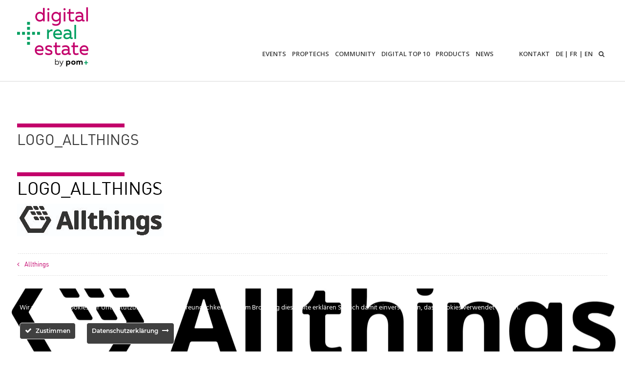

--- FILE ---
content_type: text/css
request_url: https://www.digitalrealestate.ch/wp-content/uploads/caches/style_dynamic.css?ver=1.0
body_size: 3192
content:
@font-face {font-family:"dinregularwebfont";src:url("https://www.digitalrealestate.ch/wp-content/uploads/2015/08/dinregularwebfont.eot");src:url("https://www.digitalrealestate.ch/wp-content/uploads/2015/08/dinregularwebfont.eot?#iefix") format('eot'),url("https://www.digitalrealestate.ch/wp-content/uploads/2015/08/dinregularwebfont.woff") format('woff'),url("https://www.digitalrealestate.ch/wp-content/uploads/2015/08/dinregularwebfont.ttf") format('truetype'),url("#dinregularwebfont") format('svg'); font-weight:400; font-style:normal;}body{font-family:dinregularwebfont,Arial,Helvetica,sans-serif;font-size:14px;line-height:24px;font-weight:normal;color:#000000;text-transform:none;}h1{font-family:dinregularwebfont,Arial,Helvetica,sans-serif;font-size:46px;line-height:1.6em;text-transform:uppercase;font-weight:normal;color:#000000;}h2{font-family:dinregularwebfont,Arial,Helvetica,sans-serif;font-size:30px;line-height:1.6em;text-transform:uppercase;font-weight:normal;color:#000000;}h3{font-family:dinregularwebfont,Arial,Helvetica,sans-serif;font-size:24px;line-height:1.6em;text-transform:uppercase;font-weight:normal;color:#000000;}h4{font-family:dinregularwebfont,Arial,Helvetica,sans-serif;font-size:18px;line-height:1.6em;text-transform:uppercase;font-weight:normal;color:#000000;}h5{font-family:dinregularwebfont,Arial,Helvetica,sans-serif;font-size:16px;line-height:1.6em;text-transform:none;font-weight:600;color:#c3006b;}h6{font-family:dinregularwebfont,Arial,Helvetica,sans-serif;font-size:14px;line-height:1.6em;text-transform:uppercase;font-weight:600;color:#000000;}h1 a,h2 a,h3 a,h4 a,h5 a,h6 a,h1 a:visited,h2 a:visited,h3 a:visited,h4 a:visited,h5 a:visited,h6 a:visited{font-weight:inherit;color:inherit;}h1 a:hover,h2 a:hover,h3 a:hover,h4 a:hover,h5 a:hover,h6 a:hover,a:hover h1,a:hover h2,a:hover h3,a:hover h4,a:hover h5,a:hover h6 {color:#c3006b;}#header .logo a img,#fixed_header .logo a img {max-width:146px;}a,a:visited{color:#c3006b;}a:hover,a:focus{color:#c3006b;}#header:not(.fixed_header){background-color:rgba(255,255,255,0.3) !important;background-image:url("");background-repeat:no-repeat;background-position:center center;background-attachment:scroll;background-size:cover;?>color:#3b3f42;}#header .logo,#fixed_header .logo,#header .logo .logo_text,#fixed_header .logo .logo_text {color:#3b3f42;}#header,#fixed_header {border-bottom:0px solid rgba(216,216,216,0.3);}#top-bar{background:#ffffff;color:#000000;font-size:13px;}#top-bar .social-icons ul li a {color:#000000;}#top-bar .call-us a{color:#000000;}#header.header1 #navigation ul.menu > li.menu-item,#header.header5 #navigation ul.menu > li.menu-item {height:90px;}#header.header1 .my-table,#fixed_header.header1 .my-table,#header.header2 .my-table {height:90px;}#fixed_header.header-scrolled {background-color:rgba(255,255,255,0.9);}.toparea-sliding-area {background-color:rgba(81,81,81,1); color:#b5b5b5;border-bottom:3px solid #43b4f9;border-top:0px solid #142b3a;}.toparea-sliding-area a {color:#43b4f9;}.toparea-sliding-area a:hover {color:#b5b5b5;}.toparea-sliding-area .widget h3 {font-family:Open Sans,Arial,Helvetica,sans-serif;line-height:1.6em;font-size:16px;font-weight:600 !important;text-transform:uppercase;color:#ffffff !important;}.toparea-sliding-area .widget {color:#b5b5b5;}.toparea-sliding-area .widget .separator {height:0px;border-bottom:0px solid #777777;margin-bottom:0px;margin-top:15px;}.toparea-sliding-area .widget .separator .separator_line {height:0px;}.toparea-sb {background-color:rgba(81,81,81,1);}body.side-navigation-enabled aside.side-navigation {background-color:#ffffff;background-image:url("");background-repeat:no-repeat;background-position:center center;background-attachment:scroll;color:#babdbf;}body.side-navigation-enabled aside.side-navigation .logo h1 a {color:#3b3f42}body.side-navigation-enabled aside.side-navigation .logo .site-description,body.side-navigation-enabled aside.side-navigation .social-icons ul li a {color:#babdbf;}body.side-navigation-enabled aside.side-navigation {text-align:left}ul#side-nav.sf-vertical li ul {background-color:#ffffff;}ul#side-nav > li > a,ul#side-nav-toggle > li > a {font-family:Open Sans,Arial,Helvetica,sans-serif;line-height:36px;font-size:12px;text-transform:uppercase;color:#3b3f42;font-weight:600;}ul#side-nav-toggle li ul li a,ul#side-nav.sf-vertical li ul li a {font-family:Open Sans,Arial,Helvetica,sans-serif;font-size:13px;line-height:36px;text-transform:lowercase;color:#3b3f42;}aside.side-navigation.side-navigation-toggle .toggleMenu {color:#3b3f42;}ul#side-nav.show-indicator > li > a .sf-sub-indicator:before {color:#3b3f42;}ul#side-nav.show-indicator > li ul a .sf-sub-indicator:before {color:#3b3f42;}ul#side-nav.show-indicator li.sfHover > a .sf-sub-indicator:before {color:#43b4f9;}ul#side-nav.show-indicator ul li.sfHover > a .sf-sub-indicator:before {color:#43b4f9;}ul#side-nav li.current-menu-ancestor > a,ul#side-nav li.current-menu-item > a,ul#side-nav li.current_page_ancestor > a,ul#side-nav li > a:hover,ul#side-nav-toggle li.current-menu-ancestor > a,ul#side-nav-toggle li.current-menu-item > a,ul#side-nav-toggle li.current_page_ancestor > a,ul#side-nav-toggle li > a:hover {color:#43b4f9;}ul#side-nav li.current-menu-ancestor > a .sf-sub-indicator:before,ul#side-nav li.current-menu-item > a .sf-sub-indicator:before,ul#side-nav li.current_page_ancestor > a .sf-sub-indicator:before,ul#side-nav li > a:hover {color:#43b4f9;}ul#side-nav-toggle li ul li.current-menu-ancestor > a,ul#side-nav-toggle li ul li.current-menu-item > a,ul#side-nav-toggle li ul li.current_page_ancestor > a,ul#side-nav-toggle li ul li > a:hover,ul#side-nav li ul li.current-menu-ancestor > a,ul#side-nav li ul li.current-menu-item > a,ul#side-nav li ul li.current_page_ancestor > a,ul#side-nav li ul li > a:hover {color:#43b4f9;}ul#side-nav li ul li.current-menu-ancestor > a .sf-sub-indicator:before,ul#side-nav li ul li.current-menu-item > a .sf-sub-indicator:before,ul#side-nav li ul li.current_page_ancestor > a .sf-sub-indicator:before,ul#side-nav li ul li > a:hover {color:#43b4f9;}ul#side-nav li.sfHover > a {color:#43b4f9;}ul#side-nav li ul li.sfHover > a {color:#43b4f9;}aside.side-navigation.side-navigation-toggle .navbar-menu,aside.side-navigation.side-navigation-toggle .toggleMenu {background-color:#ffffff;} #navigation ul.menu > li.menu-item {margin:0 0 0 10px;}#header.header2 #navigation ul.menu > li,#header.header3 #navigation ul.menu > li,#header.header4 #navigation ul.menu > li {padding-right:5px;padding-left:5px;}#navigation ul.menu > li.menu-item > a {font-family:Open Sans,Arial,Helvetica,sans-serif;font-size:13px;text-transform:uppercase;color:#3b3f42;font-weight:600;}#navigation ul.menu > li.sfHover > a,#navigation ul.menu > li.sfHover > a:hover,#navigation ul.menu li.menu-item a:hover {color:#c3006b;}#navigation ul.menu > li.current-menu-item > a:hover,#navigation ul.menu > li.current-menu-item > a,#navigation ul.menu > li.current-menu-ancestor > a:hover,#navigation ul.menu > li.current-menu-ancestor > a,#navigation ul.menu > li.current-menu-parent > a:hover,#navigation ul.menu > li.current-menu-parent > a {color:#c3006b;}#header.header3 #navigation {background-color:#ecf0f1;}#header.header3 #navigation {border-color:#d8d8d8;}#header.header3 #navigation ul.menu > li {border-color:#ffffff;}#header.header4 #navigation {background-color:#ecf0f1;}#header.header4 #navigation {border-color:#d8d8d8;}#header.header4 #navigation ul.menu > li {border-color:#ffffff;}#navigation .sub-menu{background:#f4f4f4 !important;}#navigation ul.menu > li > .sub-menu {border-top:3px solid #c3006b;}#navigation .sub-menu:before {border-bottom-color:#c3006b;}#navigation .sub-menu li a,html body #navigation .sub-menu li .sub-menu li a,html body #navigation .sub-menu li .sub-menu li .sub-menu li a {font-family:Open Sans,Arial,Helvetica,sans-serif;color:#3b3f42;}#navigation .sub-menu li,#navigation ul.menu > li.megamenu > ul > li,#navigation ul.menu > li.megamenu > ul > li > a {border-color:#dde2e5;}#navigation .sub-menu li a:hover,#navigation .sub-menu li.sfHover > a,#navigation .sub-menu li.current-menu-parent > a,#navigation .sub-menu li .sub-menu li a:hover,#navigation .sub-menu li.current-menu-item a,#navigation .sub-menu li.current-menu-item a:hover,#navigation .sub-menu li.current_page_item a,#navigation .sub-menu li.current_page_item a:hover {color:#c3006b !important;background-color:#fafafa;}#navigation .menu > li > .sub-menu:before {border-bottom-color:#c3006b}#navigation .menu > li .sub-menu > li.sfHover:after {border-left-color:#c3006b;}#navigation .menu > li .sub-menu > li.sfHover:before {background-color:#c3006b;}#navigation ul.menu > li.megamenu > ul > li > a:hover,#navigation ul.menu > li.megamenu > ul > li.sfHover > a,#navigation ul.menu > li.megamenu > ul > li.current-menu-item > a,#navigation ul.menu > li.megamenu > ul > li.current-menu-parent > a {color:#c3006b !important;}#navigation .select-menu {border:1px solid;color:#3b3f42;background:#ffffff;}#header.header4 #navigation .select-menu {background-color:#ecf0f1;}.search-area,.search-area:before,.cart-main .cart-content a,.cart-main .cart-contents:before,.cart-main .cart-contents,.cart-main .cart-checkout{background:#f4f4f4 !important;border-color:#dde2e5;}#title {background-image:url("");background-color:#ffffff;background-repeat:no-repeat;background-position:center center;background-attachment:scroll;background-size:cover;border-bottom:0px solid #ffffff; border-top:0px solid #ffffff;padding:0px 0px 0px 0px;}#alt-title {background-image:url(""); border-bottom:0px solid #ffffff; border-top:0px solid #ffffff;padding-top:0px;padding-bottom:0px;}#title h1,#alt-title h1 {font-family:Open Sans,Arial,Helvetica,sans-serif;line-height:1.6em;text-transform:uppercase;font-size:40px; color:#ffffff;}#title h2,#alt-title h2,#title #breadcrumbs,#no-title #breadcrumbs,#alt-title #breadcrumbs,#no-title {font-family:Open Sans,Arial,Helvetica,sans-serif;line-height:1.6em;font-size:13px;font-weight:normal;color:#ffffff;}#title #breadcrumbs,#alt-title #breadcrumbs {color:#ffffff;}#title #breadcrumbs a,#alt-title #breadcrumbs a,#no-title #breadcrumbs a {color:#ffffff;}#title #breadcrumbs a:hover,#alt-title #breadcrumbs a:hover,#no-title #breadcrumbs a:hover {color:#ffffff;}#title h1,#title h2 {}#title #breadcrumbs {}#sidebar .widget h3 {font-style:600;font-size:16px;line-height:1.6em;font-family:Open Sans,Arial,Helvetica,sans-serif;color:#333333;text-transform:uppercase;font-weight:600;}#alt-title .grid,#title .inner {padding:25px 0px 25px 0px; background-color:rgba(255,255,255,0); }#main.boxed {max-width :1240px;}#main {background:rgba(255,255,255,1); }.container {max-width :1240px;}#topnav.menu li a {font-family:dinregularwebfont,Arial,Helvetica,sans-serif;font-size:12px;text-transform:uppercase;color:#3b3f42;}#topnav li a:hover,#topnav li.current-menu-item a:hover,#topnav li.current-page-ancestor a:hover,#topnav li.current-menu-ancestor a:hover,#topnav li.current-menu-parent a:hover,#topnav li.current_page_ancestor a:hover {color:#c3006b;}#topnav li.current-menu-item a,#topnav li.current-page-ancestor a,#topnav li.current-menu-ancestor a,#topnav li.current-menu-parent a,#topnav li.current_page_ancestor a {color:#000000;}#topnav .sub-menu,.cart .cart-content a,.cart .cart-content:before,.cart .cart-contents,.cart .cart-checkout {background:#f4f4f4 !important;border-color:#e8e8e8;}#topnav .sub-menu li a,#topnav .sub-menu li .sub-menu li a,#topnav .sub-menu li .sub-menu li .sub-menu li a {color:#333333;}#topnav .sub-menu li{border-color:#e8e8e8;}#topnav .sub-menu li a:hover,#topnav .sub-menu li.sfHover > a,#topnav .sub-menu li.current-menu-parent > a,#topnav .sub-menu li .sub-menu li a:hover,#topnav .sub-menu li.current-menu-item a,#topnav .sub-menu li.current-menu-item a:hover,#topnav .sub-menu li.current_page_item a,#topnav .sub-menu li.current_page_item a:hover {color:#c3006b !important;} #footer{border-top:0px solid #262b33;background-color:#262b33;background-image:url("https://www.digitalrealestate.ch/wp-content/themes/richer/framework/images/footer_bg_images.jpg");background-repeat:no-repeat;background-position:center center;background-attachment:scroll;background-size:cover;?>color:#ffffff;}#footer a {color:#c300cb;}#footer a:hover{color:#c300cb;}#footer ul li a {color:#ffffff}#footer .twitter-list a {color:#c300cb;}#footer .widget h3 {font-family:Open Sans,Arial,Helvetica,sans-serif;line-height:1.6em;font-size:16px;font-weight:normal !important;text-transform:uppercase;color:#ffffff !important;#e5eaec;}#footer .widget {color:#ffffff;}#footer .widget .separator {border-bottom:1px solid #e5eaec;margin-bottom:;}#footer .widget .separator .separator_line {height:3px;}#copyright {background:#686868;color:#ffffff;}#copyright a {color:#c300cb;}#copyright a:hover {color:#ffffff;}#copyright .menu li a {font-family:Open Sans,Arial,Helvetica,sans-serif;font-size:16px;text-transform:none;color:#ffffff;}#copyright .menu li.current-menu-item a,#copyright .menu li.current-menu-item a:hover,#copyright .menu li.current-page-ancestor a,#copyright .menu li.current-page-ancestor a:hover,#copyright .menu li.current-menu-ancestor a,#copyright .menu li.current-menu-ancestor a:hover,#copyright .menu li.current-menu-parent a,#copyright .menu li.current-menu-parent a:hover,#copyright .menu li.current_page_ancestor a,#copyright .menu li.current_page_ancestor a:hover {color:#c300cb;}input,input[type="text"],input[type="url"],input[type="date"],input[type="password"],input[type="email"],textarea,select,button,input[type="submit"],input[type="reset"],input[type="button"] {font-family:dinregularwebfont,Arial,Helvetica,sans-serif;font-size:14px;} .social-icon a:hover,.social-icons a:hover{background-color:#c3006b !important;}.images.bordered div.item:hover,.images.without-border div.item:hover {border-color:#c3006b;}::selection {background:#c3006b !important;}::-moz-selection {background:#c3006b }.title a:hover,.post-meta span a:hover {color:#c3006b }.separator_line {background:#c3006b;}#filters ul li a.active,#filters ul li a:hover {border-color:#c3006b;color:#c3006b;}.projects-nav a:hover {background-color:#c3006b }blockquote,.pullquote.align-right,.pullquote.align-left {border-color:#c3006b;}.accordion.style1 .accordion-title.active i,.sidenav li a:hover,.sidenav li.current_page_item > a,.sidenav li.current_page_item > a:hover,.toggle.style1 .toggle-title.active i {color:#c3006b }.accordion.style2 .accordion-title.active .acc-icon,.accordion.style3 .accordion-title.active .acc-icon,.toggle.style2 .toggle-title.active .status-icon,.toggle.style3 .toggle-title.active .status-icon,.accordion.style4 .accordion-title.active,.toggle.style4 .toggle-title.active {background-color:#c3006b}.blog-item.author .name {color:#c3006b }#back-to-top a:hover {background-color:#c3006b }.widget_tag_cloud a:hover {background:#c3006b;border-color:#c3006b;}.widget_portfolio .portfolio-widget-item .portfolio-pic:hover {background:#c3006b;border-color:#c3006b;}#footer .widget_tag_cloud a:hover,#footer .widget_flickr #flickr_tab a:hover,#footer .widget_portfolio .portfolio-widget-item .portfolio-pic:hover,.flex-direction-nav a:hover {background-color:#c3006b }.flex-control-nav li a:hover,.flex-control-nav li a.flex-active{background:#c3006b }.gallery img:hover {background:#c3006b;border-color:#c3006b !important;}.skillbar .skill-percentage {background:#c3006b }.latest-blog .blog-item:hover h4 {color:#c3006b }.tp-caption.big_colorbg{background:#c3006b;}.tp-caption.medium_colorbg{background:#c3006b;}.tp-caption.small_colorbg {background:#c3006b;}.tp-caption.customfont_color{color:#c3006b;}.tp-caption a {color:#c3006b;}ul.list-check-3 li:before {background-color:#c3006b;}.widget_categories ul li a:hover,#related-posts ul li h5 a:hover {color:#c3006b;}.portfolio-item .portfolio-page-item .portfolio-title a:hover {color:#c3006b;}a.more,#sidebar .widget ul:not(.unstyled) li a:hover,#related-posts ul li:before {color:#c3006b;}.counter-value .value {color:#c3006b;}.callout,.description.style-2 {border-left-color:#c3006b;}.tabset .tab a.selected i,.tabset .tab a:hover i,.tabset .tab a.selected h6,.tabset .tab a:hover h6,#main .vc_tta-color-grey.vc_tta-style-classic .vc_tta-tab.vc_active > a,#main .vc_tta-color-grey.vc_tta-style-classic .vc_tta-panel.vc_active .vc_tta-panel-title > a {color:#c3006b;}.shop_table .product-remove a:hover {color:#c3006b;}.testimonial-author .featured-thumbnail:after {border-left-color:#c3006b;}#header.header6 .logo_bg {background-color:#c3006b;}#pagination a:hover,#pagination span.current,#main .vc_tta-accordion.vc_tta-color-grey.vc_tta-style-modern .vc_tta-panel.vc_active .vc_tta-panel-heading {background-color:#c3006b;}.iconlist:hover .icon.circle {color:#c3006b;border-color:#c3006b;}.iconbox:hover .top_icon_circle .icon,.iconbox:hover .aside_rounded_icon .icon,.iconbox:hover .aside_circle_icon .icon {background-color:#c3006b !important;border-color:#c3006b !important;color:#fff !important;}.portfolio-item:hover .portfolio-title {background-color:#c3006b ;}.portfolio-item .portfolio-terms a {background-color:#c3006b ;}.cart-loading,.portfolio-item .portfolio-pic .portfolio-overlay .overlay-link,.portfolio-item-one .portfolio-pic .portfolio-overlay .overlay-link {background-color:rgba(195,0,107,0.8);}.testimonial.thumb-side .testimonial-author .featured-thumbnail {border-color:#c3006b;}.testimonial.thumb-side .testimonial-author .featured-thumbnail:after {border-left-color:#c3006b;}.iconbox:hover .top_icon_standard .icon {color:#c3006b !important;}.sidenav .children li:hover a::after,.sidenav .children > li.current_page_item > a::after{background-color:#c3006b;}.button,.button.default,input.button,input[type=submit],.loadmore.default {font-family:Open Sans,Arial,Helvetica,sans-serif;font-size:11px;font-weight:normal !important;text-transform:uppercase;color:#ffffff !important;background-color:#c3006b;}.button:hover,.button.gradient.default:hover,.button.default:hover,input.button:hover,.loadmore.default:hover,input[type=submit]:hover {background-color:#333333 !important;color:#fff !important;?>;}.add_to_cart_button.lightgray.button:hover {background-color:#c3006b !important;} .ui-slider .ui-slider-range {background-color:#c3006b !important;}.products .product .product-wrap{background-color:#ffffff;}#footer .widget ul li:before,#infobar .widget ul li:before {background-color:#c3006b !important;}.product .price,.product_list_widget li .amount,.product_list_widget li .amount,.product_list_widget li del {color:#e52626}.onsale {background-color:#e52626}.button.gradient.default {background-color:#c3006b;background-image:linear-gradient(bottom,rgb(180,-15,92) 44%,rgb(210,15,122) 90%);background-image:-o-linear-gradient(bottom,rgb(180,-15,92) 44%,rgb(210,15,122) 90%);background-image:-moz-linear-gradient(bottom,rgb(180,-15,92) 44%,rgb(210,15,122) 90%);background-image:-webkit-linear-gradient(bottom,rgb(180,-15,92) 44%,rgb(210,15,122) 90%);background-image:-ms-linear-gradient(bottom,rgb(180,-15,92) 44%,rgb(210,15,122) 90%);background-image:-webkit-gradient(linear,left bottom,left top,color-stop(0.44,rgb(180,-15,92)),color-stop(0.9,rgb(210,15,122)));}.widget ul:not(.unstyled) li:before {background-color:#c3006b !important;}.widget_shopping_cart_content .buttons a.button:hover {color:#c3006b !important;}ol {margin-left:2em; list-style-type:decimal; list-style-position:outside;}.button.rounded {border-radius:2em !important;}

--- FILE ---
content_type: image/svg+xml
request_url: https://www.digitalrealestate.ch/wp-content/uploads/2017/11/DRE-Logo.svg
body_size: 271916
content:
<?xml version="1.0" encoding="utf-8"?>
<!-- Generator: Adobe Illustrator 15.1.0, SVG Export Plug-In . SVG Version: 6.00 Build 0)  -->
<!DOCTYPE svg PUBLIC "-//W3C//DTD SVG 1.1//EN" "http://www.w3.org/Graphics/SVG/1.1/DTD/svg11.dtd" [
	<!ENTITY ns_extend "http://ns.adobe.com/Extensibility/1.0/">
	<!ENTITY ns_ai "http://ns.adobe.com/AdobeIllustrator/10.0/">
	<!ENTITY ns_graphs "http://ns.adobe.com/Graphs/1.0/">
	<!ENTITY ns_vars "http://ns.adobe.com/Variables/1.0/">
	<!ENTITY ns_imrep "http://ns.adobe.com/ImageReplacement/1.0/">
	<!ENTITY ns_sfw "http://ns.adobe.com/SaveForWeb/1.0/">
	<!ENTITY ns_custom "http://ns.adobe.com/GenericCustomNamespace/1.0/">
	<!ENTITY ns_adobe_xpath "http://ns.adobe.com/XPath/1.0/">
]>
<svg version="1.1" id="Ebene_1" xmlns:x="&ns_extend;" xmlns:i="&ns_ai;" xmlns:graph="&ns_graphs;"
	 xmlns="http://www.w3.org/2000/svg" xmlns:xlink="http://www.w3.org/1999/xlink" x="0px" y="0px" width="199.768px"
	 height="165.524px" viewBox="0 0 199.768 165.524" enable-background="new 0 0 199.768 165.524" xml:space="preserve">
<switch>
	<foreignObject requiredExtensions="&ns_ai;" x="0" y="0" width="1" height="1">
		<i:pgfRef  xlink:href="#adobe_illustrator_pgf">
		</i:pgfRef>
	</foreignObject>
	<g i:extraneous="self">
		<g>
			<rect x="28.039" y="68.856" fill="#009F60" width="8.031" height="8.031"/>
			<rect x="28.039" y="40.818" fill="#009F60" width="8.031" height="8.03"/>
			<rect x="28.039" y="54.837" fill="#009F60" width="8.031" height="8.029"/>
			<rect x="28.039" y="96.896" fill="#009F60" width="8.031" height="8.03"/>
			<rect x="28.039" y="82.876" fill="#009F60" width="8.031" height="8.031"/>
			<rect y="68.857" fill="#009F60" width="8.031" height="8.03"/>
			<rect x="14.018" y="68.857" fill="#009F60" width="8.031" height="8.03"/>
			<rect x="56.078" y="68.857" fill="#009F60" width="8.031" height="8.03"/>
			<rect x="42.057" y="68.857" fill="#009F60" width="8.031" height="8.03"/>
		</g>
		<g>
			<g>
				<path fill="#C3006B" d="M63.461,40.07c3.759,0,6.805-1.388,9.521-4.351v3.713h4.303V1.594h-4.707v14.974
					c-1.787-1.92-4.707-3.923-9.117-3.923c-7.131,0-12.507,5.896-12.507,13.714C50.954,34.175,56.33,40.07,63.461,40.07z
					 M63.918,35.491c-4.861,0-8.256-3.756-8.256-9.133c0-5.379,3.395-9.133,8.256-9.133c4.514,0,7.477,3.223,8.66,6.01v6.244
					C71.395,32.267,68.432,35.491,63.918,35.491z"/>
				<rect x="85.268" y="13.282" fill="#C3006B" width="4.71" height="26.15"/>
				<path fill="#C3006B" d="M87.623,8.512c1.475,0,2.963-0.938,2.963-3.034c0-1.785-1.218-3.033-2.963-3.033
					c-1.746,0-2.963,1.248-2.963,3.033C84.66,7.573,86.148,8.512,87.623,8.512z"/>
				<path fill="#C3006B" d="M108.789,40.07c4.465,0,7.363-2.038,9.117-4v3.04c0.02,2.385-0.647,4.275-1.982,5.623
					c-1.588,1.6-4.16,2.446-7.439,2.446c-3.232,0-6.336-0.86-9.226-2.56l-0.488-0.287v4.904l0.173,0.092
					c2.983,1.59,6.459,2.43,10.049,2.43c6.283,0,13.623-3.312,13.623-12.65V13.282h-4.303v3.713
					c-2.718-2.964-5.765-4.351-9.523-4.351c-7.129,0-12.506,5.896-12.506,13.714C96.283,34.175,101.66,40.07,108.789,40.07z
					 M100.992,26.358c0-5.379,3.395-9.133,8.254-9.133c4.514,0,7.479,3.223,8.66,6.01v6.77c-1.199,2.546-4.171,5.486-8.66,5.486
					C104.387,35.491,100.992,31.735,100.992,26.358z"/>
				<rect x="130.598" y="13.282" fill="#C3006B" width="4.709" height="26.15"/>
				<path fill="#C3006B" d="M132.953,8.512c1.475,0,2.963-0.938,2.963-3.034c0-1.785-1.219-3.033-2.963-3.033
					c-1.746,0-2.965,1.248-2.965,3.033C129.988,7.573,131.478,8.512,132.953,8.512z"/>
				<path fill="#C3006B" d="M160.178,38.749v-4.646l-0.45,0.191c-1.784,0.76-3.552,1.144-5.254,1.144
					c-3.62,0-4.903-1.235-4.903-4.724V17.862h9.744v-4.58h-9.744V4.206l-4.658,1.234v7.842h-4.568v4.58h4.568v13.596
					c0,5.359,3.137,8.559,8.395,8.559c2.233,0,4.662-0.434,6.662-1.189L160.178,38.749z"/>
				<path fill="#C3006B" d="M174.423,23.058c-2.66,0-11.339,0.645-11.339,8.932c0,5.582,4.472,8.081,8.902,8.081
					c3.623,0,6.764-1.069,9.347-3.177c0.765,1.848,2.386,2.857,4.612,2.857c1.039,0,2.134-0.209,3.162-0.605l0.207-0.08v-4.131
					l-0.432,0.15c-0.674,0.234-1.27,0.353-1.771,0.353c-1.088,0-1.553-0.491-1.553-1.642v-9.988c0-7.094-3.986-11.163-10.933-11.163
					c-3.048,0-6.211,0.579-9.398,1.72l-0.215,0.076v4.873l0.456-0.205c2.787-1.25,5.732-1.883,8.751-1.883
					c4.151,0,6.63,2.262,6.63,6.051v0.497C178.814,23.329,176.392,23.058,174.423,23.058z M180.85,27.948v4.289
					c-2.016,2.205-4.997,3.52-8,3.52c-2.286,0-4.955-1.043-4.955-3.98c0-4.07,4.957-4.511,7.086-4.511
					C176.876,27.266,179.205,27.609,180.85,27.948z"/>
				<rect x="193.845" fill="#C3006B" width="4.71" height="39.433"/>
			</g>
			<g>
				<path fill="#009F60" d="M84.278,62.388v26.151h4.708V72.386c1.312-3.581,4.437-5.717,8.37-5.717
					c0.448,0,0.907,0.027,1.367,0.084l0.364,0.045v-4.914l-0.297-0.025c-3.986-0.346-8.031,1.42-10.211,4.298v-3.769H84.278z"/>
				<path fill="#009F60" d="M101.283,75.462c0,10.124,7.449,13.715,13.826,13.715c3.376,0,6.578-0.692,8.783-1.9l0.17-0.092v-4.902
					l-0.488,0.287c-2.162,1.27-5.1,2.027-7.855,2.027c-2.082,0-8.842-0.508-9.688-6.949h19.289l0.055-0.258
					c0.912-4.327,0.032-8.664-2.351-11.602c-2.142-2.643-5.353-4.037-9.286-4.037C107.549,61.751,101.283,66.461,101.283,75.462z
					 M106.02,73.28c0.461-4.797,4.299-6.949,7.973-6.949c2.412,0,4.289,0.746,5.578,2.216c1.326,1.513,1.686,3.429,1.59,4.733
					H106.02z"/>
				<path fill="#009F60" d="M153.789,84.544c-1.09,0-1.555-0.49-1.555-1.643v-9.987c0-7.095-3.984-11.163-10.933-11.163
					c-3.05,0-6.212,0.577-9.397,1.718l-0.215,0.078v4.872l0.457-0.205c2.787-1.25,5.73-1.883,8.75-1.883
					c4.151,0,6.629,2.262,6.629,6.052v0.497c-2.035-0.443-4.458-0.716-6.427-0.716c-2.66,0-11.339,0.644-11.339,8.931
					c0,5.584,4.473,8.082,8.902,8.082c3.623,0,6.764-1.068,9.347-3.178c0.766,1.848,2.386,2.859,4.61,2.859
					c1.043,0,2.136-0.21,3.163-0.607l0.208-0.079V84.04l-0.432,0.15C154.885,84.425,154.289,84.544,153.789,84.544z M147.525,77.055
					v4.288c-2.016,2.205-4.996,3.52-8,3.52c-2.285,0-4.954-1.042-4.954-3.979c0-4.07,4.954-4.511,7.086-4.511
					C143.552,76.372,145.881,76.714,147.525,77.055z"/>
				<rect x="160.521" y="49.106" fill="#009F60" width="4.709" height="39.433"/>
			</g>
			<g>
				<path fill="#C3006B" d="M62.196,106.356c-6.188,0-12.456,4.709-12.456,13.713c0,10.121,7.449,13.712,13.827,13.712
					c3.376,0,6.577-0.692,8.784-1.899l0.168-0.093v-4.901l-0.488,0.285c-2.162,1.271-5.098,2.029-7.855,2.029
					c-2.082,0-8.84-0.508-9.688-6.951h19.289l0.056-0.256c0.911-4.328,0.032-8.666-2.351-11.604
					C69.34,107.75,66.129,106.356,62.196,106.356z M54.477,117.884c0.461-4.797,4.299-6.947,7.975-6.947
					c2.41,0,4.287,0.744,5.576,2.215c1.326,1.513,1.686,3.428,1.591,4.732H54.477z"/>
				<path fill="#C3006B" d="M89.638,117.952c-3.247-1.006-6.051-1.873-6.051-4.046c0-2.269,2.638-3.077,5.106-3.077
					c2.805,0,6.174,0.96,8.193,2.335l0.506,0.344v-4.841l-0.166-0.092c-2.527-1.411-5.73-2.219-8.787-2.219
					c-4.434,0-9.611,2.004-9.611,7.654c0,5.412,5.281,7.07,9.524,8.404c3.224,1.012,6.007,1.887,6.007,3.976
					c0,1.944-1.811,2.812-5.869,2.812c-3.215,0-6.768-1.041-9.051-2.65l-0.51-0.361v4.942l0.142,0.095
					c2.3,1.553,6.075,2.554,9.622,2.554c6.594,0,10.375-2.731,10.375-7.497C99.068,120.868,94.057,119.319,89.638,117.952z"/>
				<path fill="#C3006B" d="M116.104,129.148c-3.619,0-4.904-1.235-4.904-4.724v-12.852h9.747v-4.581h-9.747v-9.075l-4.656,1.234
					v7.841h-4.568v4.581h4.568v13.596c0,5.359,3.138,8.559,8.393,8.559c2.234,0,4.663-0.434,6.664-1.188l0.209-0.081v-4.645
					l-0.451,0.191C119.574,128.765,117.807,129.148,116.104,129.148z"/>
				<path fill="#C3006B" d="M148.742,129.148c-1.089,0-1.554-0.491-1.554-1.641v-9.989c0-7.096-3.984-11.162-10.933-11.162
					c-3.049,0-6.211,0.578-9.396,1.717l-0.215,0.078v4.872l0.457-0.204c2.785-1.25,5.729-1.883,8.748-1.883
					c4.152,0,6.629,2.26,6.629,6.051v0.497c-2.032-0.444-4.455-0.716-6.426-0.716c-2.66,0-11.338,0.645-11.338,8.932
					c0,5.582,4.471,8.081,8.902,8.081c3.622,0,6.764-1.069,9.346-3.179c0.766,1.85,2.385,2.859,4.612,2.859
					c1.04,0,2.134-0.209,3.161-0.605l0.209-0.08v-4.131l-0.432,0.15C149.84,129.03,149.244,129.148,148.742,129.148z
					 M142.479,121.659v4.287c-2.014,2.209-4.994,3.521-8,3.521c-2.283,0-4.953-1.043-4.953-3.98c0-4.07,4.955-4.511,7.086-4.511
					C138.508,120.977,140.836,121.32,142.479,121.659z"/>
				<path fill="#C3006B" d="M166.357,129.148c-3.621,0-4.904-1.235-4.904-4.724v-12.852h9.746v-4.581h-9.746v-9.075l-4.658,1.234
					v7.841h-4.567v4.581h4.567v13.596c0,5.359,3.139,8.559,8.395,8.559c2.233,0,4.662-0.434,6.663-1.188l0.21-0.081v-4.645
					l-0.452,0.191C169.828,128.765,168.061,129.148,166.357,129.148z"/>
				<path fill="#C3006B" d="M197.063,110.392c-2.142-2.642-5.353-4.035-9.285-4.035c-6.19,0-12.456,4.709-12.456,13.713
					c0,10.121,7.449,13.712,13.827,13.712c3.376,0,6.577-0.692,8.782-1.899l0.17-0.093v-4.901l-0.488,0.285
					c-2.162,1.271-5.098,2.029-7.855,2.029c-2.082,0-8.842-0.508-9.688-6.951h19.289l0.055-0.256
					C200.326,117.667,199.447,113.329,197.063,110.392z M180.059,117.884c0.461-4.797,4.299-6.947,7.973-6.947
					c2.412,0,4.287,0.744,5.578,2.213c1.326,1.514,1.686,3.43,1.59,4.734H180.059z"/>
			</g>
		</g>
		<path fill="#1A1818" d="M108.152,144.957v6.562c0.786-0.921,2.112-1.888,4.181-1.888c3.079,0,5.393,2.427,5.393,5.664
			c0,3.236-2.314,5.663-5.393,5.663c-2.069,0-3.395-0.966-4.361-2.068v1.799h-1.619v-15.732H108.152z M112.13,151.295
			c-1.933,0-3.371,1.259-3.978,2.652v2.696c0.607,1.394,2.045,2.652,3.978,2.652c2.089,0,3.798-1.527,3.798-4
			S114.22,151.295,112.13,151.295z"/>
		<path fill="#1A1818" d="M128.105,149.902h1.911l-5.305,12.405c-1.123,2.606-2.494,3.596-4.067,3.596
			c-0.382,0-0.764-0.045-1.169-0.157v-1.55c0.314,0.089,0.629,0.134,0.943,0.134c1.214,0,2.091-0.877,2.789-2.63l0.403-0.989
			l-5.124-10.809h1.911l4.068,8.741L128.105,149.902z"/>
		<g>
			<path d="M144.119,149.319c3.45,0,5.311,2.792,5.311,5.765c0,2.975-1.86,5.765-5.311,5.765c-1.724,0-2.881-0.704-3.586-1.476
				v6.151h-3.156v-15.888h2.794v1.588C140.852,150.249,142.1,149.319,144.119,149.319 M143.348,151.973
				c-1.384,0-2.405,0.864-2.836,1.818v2.586c0.431,0.954,1.452,1.815,2.836,1.815c1.794,0,2.859-1.407,2.859-3.108
				C146.207,153.382,145.142,151.973,143.348,151.973"/>
			<path d="M157.751,149.319c3.179,0,6.014,1.952,6.014,5.765c0,3.814-2.835,5.765-6.014,5.765c-3.154,0-6.016-1.95-6.016-5.765
				C151.735,151.271,154.597,149.319,157.751,149.319 M157.751,152.133c-1.793,0-2.791,1.271-2.791,2.951
				c0,1.682,0.998,2.951,2.791,2.951c1.815,0,2.813-1.27,2.813-2.951C160.564,153.404,159.566,152.133,157.751,152.133"/>
			<path d="M166.329,149.637h2.792v1.271c0.566-0.68,1.815-1.588,3.472-1.588c1.635,0,2.701,0.681,3.337,1.612
				c0.908-0.886,2.134-1.612,3.633-1.612c3.062,0,4.062,2.382,4.062,4.312v6.901h-3.134v-6.696c0-1.136-0.702-1.793-1.7-1.793
				c-0.863,0-1.634,0.497-2.157,1.089c0.022,0.159,0.022,0.318,0.022,0.499v6.901h-3.133v-6.696c0-1.136-0.7-1.793-1.701-1.793
				c-0.953,0-1.815,0.634-2.339,1.316v7.173h-3.153V149.637z"/>
			<polygon fill="#009F60" points="198.627,156.4 194.483,156.4 194.483,160.541 191.807,160.541 191.807,156.4 187.663,156.4 
				187.663,153.721 191.807,153.721 191.807,149.577 194.483,149.577 194.483,153.721 198.627,153.721 			"/>
		</g>
	</g>
</switch>
<i:pgf  id="adobe_illustrator_pgf">
	<![CDATA[
	eJzsvemSXEl2HvgE9x1yftCs22wq5fvCoY1ZrhJHbLKNTUrUULI2sAqsxhAFlKFQ5LBfZv7MY8w/
vdic7TvuERmJQlWBUlNCXkMiwjPiLu7nO/s5/kf/y69/88XNV2//7uUX+TpcHX/0R3fvXr54//bd
H1/J6NWfvn79/Xfv3/HQL/7yl1exXgf60M2fjt/aB//Dy3ffvXr75o/5T1H++Mjf/sWvXr179eKb
q3/3n1vu737/8vXLd7+8+sUv6c9/9er965f0gfu/fPjiz95+/fb6u3/8+pe4MJ3p/sV7+nPq1zFe
x36V4h/Xyn9+8eYfX3z33avf0x9jyyPT2O3b79989erN17dv/28erFdflFquMr9Io9MH/t2rv3z5
3fmnrsMcjT+ar9NM9PFyPVpL8p3rPOSL92+//P6bl2/e//rd2y9ffvfd3dvXb99998dXd//84s3V
r158TX95cfWfXr5+/fafrm5fv/jyHw6akvrbx1evX9LTf/Pi/VWUubj505h+e/v9q9df/fn33/zd
S5qXPHk0/1bO+Nff0anorPyah/tv//QbGvnNy/fv6X7pejydf/lvb/e7oEE5fvG3v6bpeEkXe/cP
L9/8l1/aad+9/ZZHvjt90nQ9Y44XH5W/9Vcvv/n2NU27zFCa45pnMkX6b39jn6VnlM99EfO4DrHT
BVqZ162GctVKuZ4jlasvZuARe9g1my//8dXLf/rjqz9/++alTtnNu/e/0TUtJQT9rX/5y++JZv76
zav3/Cw8NHXSfvX2q5evbUi+//j6hcyVHHH91g/81Yt3X798T2Tw9vX374VQB65Aa/JnL/755bt1
gb/49uWbv3r7H+Qe6VFaE1Iq6TqEWK8yzWmJVzOGq9TkGpmGcvBLx/Vbr8Dn47PhMkxav6YV/ot3
r75+9eaP7Sb7b//tu1dfrVXv6WroL3mO67H9m/inN0zP/v79yzf2AERsd7/aqCdc/+ov6IoPb766
e/sNL8B3DJqXdGmiqNdvv9a/+Wv5C339+2/17uX9b2mtfv3u1Rs+5/Hn8pfx21+//p7+9G/fvf3+
2z998/dvj18os/irdy++pI9d/cXf/V8vv3xPeP/zF1/+7vcvX335uzcv39Bb+/tvvn/1/uX1i1ff
/vKDZ6Nne/fySv9IX5a3+P+Hv33/8u8JievrOvrv/nPK/fXrl2+++D+//+7F+99/8/ar71/TXx/e
/OPL12+/fXn14s1XV//xxbtvf/gCv3794s2Ld1cyjvPvZ7360zfvX7578Q/vX/3j1TcvXssE/Nmr
f6QvvqDZ/IjzE8V8S9MoX5GPnF7rQx/Y/vQRF3rx/nfExV6++eo7P/fNm69f87p9/+brJ3PFD6Ef
/+Fz/+ZLps93V7fvvv/ud1d/9fbta7/Eb759+ftXL15/++rNdy9fn13Cvibf4i/9AV3o1/KFN3/x
Rqft6eV+RfLy5buLVyNm9Qd5Jfr081e5Jen1r+Qady9ev3719bsX3/7u1ZeXLvPv7e9//+rlxavp
938M1f3zN3/39vWr775ZxLaN/PrFu/evvnz98jf/TOv0zYfOxvPy96/efEUELMzRT8f3x5z765ff
vXz/+/fEFImpyanf/+5RvvAbP2/9LTHznV1/8cUH+Pi8un2z/fnfvnvx1SuSEKSYkULzPd/I+3fE
AH55nL1nqXd1+9Xxt8efHDOMx/Ew7sftuBlzkD4x6igjjzTiCP2h39Nx12/67KO3Xnvpuacee2iP
7aHdt7t2227abIMlbStHyy212EJ9rPf1jo7belNnHbXXVvmHlLaaaqQjlMfyUO7LXbktN3TMQlcu
vTRSAWspJZdU4lFiCfkxP9BxT8ddvs03ckzSIOlmMl0x0zlzyTknOUig55Ae0wMd93LcpVs6bkhZ
nAf9oqdL9BSJbjVVUg6KfC+laEdIIT7S8UDHPR13dNzScUPHpGPYQfMQ2xHpefl5YvGDbsHOtX4C
H+FRjgc/7u24k+OWj4N+3Zwc045xdnQ/mh/16XHQr/LMkc+OdHbES8dxeTj85J/jp3/1v88Jj//9
CAQfIrBHIq8HIjAmsjsiMSU0IbWN0kBrlX4X+p2F6pJQHdNdorkmujviI035g5DevZPevRDfHREf
/z+dDJUUO/1jCuxChW2jQ6LCg34VIUQQZDolyI0oH58QJcjyhDj1xY39fkqk54TaL5IpSLUdH6Jc
J9PTd/lZ8qXjMMp9nqYvHZcJ+iK1f2pa+p/whAYfwkMmkdBIPEwSE3ckMh6JEiKx9ELSpJNUmSRd
7kjOPBD5RMJRJhnUeidpNPstSaZ7klGPRGaJZFY5SHg1EmGDRNntuCOx9jAeiR4jQTHPMutss88x
57yZt/Nu3s+H+Ui0GwmwmUXQTb1pN/1m3Mybm5vbm7vj5u7m/ubh5pGIncGXbvNtuSWZdttu+y1d
43be3tzyz93t/e0DHY+EFAZtuiNRdVdYAt61O7rRu3FHVzzu6Ix3t3f8c0/Hw93j3aNALYqkYhlH
IvGeZuKenpql7z09xj3d6j3dyT1dhb92zz8PdDwe94/3j4JallYi8lhUPhQ5qhwkqB+6HEOOKceN
HHLTD3dyyBkP+qU/j3qAOTxGO5Id2Y/iR/Wj4TjoV9+OsR3z7Lg5O24vHHfH493F4/4HjofnjuP5
P+kM/Nif48d/5UedkODzJwcITkgORAeyA+GB9IT4jPaU+kB/ToGHEOEiw0WIixSVGBc5KkEqSSpR
Klk+8HwfRphKmjtxgjx3Al1ECjIFoYJUbw6jVtCrUawc6+ecbHfSXcQrBHxcpOGdik8o2Y5+dmwE
fTxD108p+0MUbnTOx3O0/jH0fpH2f4jWf+j4b07rn/yEAp4ncLjf4eAs+UN42BExj4+DhDPrU0xc
QMWxAeM5WDgwnuDiAjKOBY1nwXEGj2fQYfg4Phogpzz/OYTM4yeA5PYD+HDw/BigfEBM/DTw/Hel
9U9+QgJPufqj396+Iwz9C+uIfygn/Ai7dx3nZsW5dXJmfh9nBs75sWylZUOdOwFgc4kVdrg5dmuH
2m6w55bjQaGvt71+ktmKGUbkQb/EW2M2Znfnh9qfN2aVqp16L1yN+UgQgzaKaZvEvVLU/D3IAu5i
Fw+xkG/EZr4TC/pebGlmPYFvwdw5ORdx8LCjhx0+I09zAd2SsnN/EGtm7vlI08h3nEouRVxIrXQ6
RpniXrolreieuOujTG0U26OIS6rVbhbILWtNB3H4BzNEkhgibTNFxBghHhfErM90hVNz5F7MkUjm
CBkkao0cZI7ckLFg5ogZP5+EOLef/9lO+FF4vIzKS4f5DpbH4IJr4aIH7amb4sz19sTlcRHW59De
3SnLySLOwQXtHeJ34q55BugO9SdgP9w3pG7LbA4kQF4dS80cTXOD/TSfqHpH1VX1EO+PJ1wgCBeI
xgeSuFuLHHCJNXOSgSmALQhjOMy7xs7cx/Rg8PkXFnQ/8ucnKws/pI1cUGf0uKQLnetN5yrWroCR
Wna4frZrb8vwWQrfUgShHEJhhOdQHuagX/oD5VOVUVVOVVVVxVUVWVVrVclldVe1X+bmqhXHgwhJ
PZI8GXxG/lHVmpVsVrdZ8WYdnHkva+Wsn7OmnkWesFBiYDzKndwf9M07UfpZ+Z9iGXexk6tYzVls
6Cjuzke57Xv6MP/c3E5x+PTbJg6gcpuJPuNBGAg01w90K3zO25ubm3kzbvpNuyGBQoInEynHm0Dz
/0C3ejdv582cc8w+26yzzEzkHj0Oc3dsoZi2hWIeaaruSMZoKKZ7KAaBmJMwjMVgHjgGc1gAhsMv
uSYxfz4RZvznv/EJf4Lh+hwaP94ueMa4+DAiL+PyIj6PCyB1qJ4c7Rm8nmK2HCfAzZtlt1t84RTC
cqyfExwfG5hv3facJ5Aebq0uWJ9C+wzeO8AB8gezmwHzW7Os5wnYu5nhADxB/jDU77h/BPYF+gv8
N+IDUAYAFgAmADYQD+MExgv+RwDP/vMzwfOTwXRcQtSF40OG/wmUjg9Ivcug+gFYHU+QdYKtE2Dl
E7fJM+A6Poive3fc3P4gwAxixzMYKycYS+ZoCicwOweZwOy4gLNnkSYHgPYM1I4TUTuX7+Bvjz3j
Ll4l+teuKr0NgT/xm+OPfvuBT9x+d4RrsspKluQ6Vk1nk5c5xdo4ua6XyHmN9GKMlKt9P47rFkrn
8+AqP/c8fC8X7nRw5murVx98nPUhOgsxF2SAIJPjmeSOd2//4R/evn7FeR14KaezlA73ptcnhPGE
Ae/EcUIaG3EcOxMWBniSocGHpmg8SoqGJmhocoamZhRNyZCEjHuJkU+JijcxBMgwOCTmfS8R7ilX
MNfm2CifnZz8/lb+xq5O/T3N/bmwot+78U9OjRzgjV6Brl8l90OzPjjfA3keN2LraCA9W8Q8SHT8
XkwuDXZraFttOvHkbNFmM1HEY3BDmtmdwEe9BtHCmGULZJK2eBLMjBrO3KKZ7D4g1XALaMpTiD+E
PSJ6TDvgHdFD5Fk2yBoBqFMXdms0x0k6xHuSxYNSdl/fCWPY2cPY2EMz7/jOIM6Zg7KG2+MDGnhW
0Wsa+L1o4HemgU/TwJtp4KKDswJ+bBr47aaBn+rfDz+sf0P9PkT/rjLNW7bFnvrTzTRungH0NAuo
uFmd3bUmNrfS1crI4P+DZ2asDA3P0zATPuL/ffTwj9mfTz50fqp49tf1Gf996F0BjNM0OmYmTD8M
VzALXiEOfTAtgAZUNGDdec11uWWxD1pvXWtTsk4sLQ6os52la8zhdvYDBBHt9xyTv+EfXt4u0fpy
kw5eYZHz97LCHNyftL6d1pdXmB0KQWT+vWe68eKyecVAg3mlBtZtnwehcvQmT//Tckb+B8gm0acP
7kDL5uFq5qqa5mS+E2+TepiiO4+rOI6GOYtuxTv8EB8PcwklcwirL1gdPrfi53kw76/6fYv4feHz
FX+vu3rF0Xuc+Xl3L+/y8Z56eHf3bj5z8N4e6uGVp5/mjJrOWYma9Kh+NDu6H8MO/NzYcXtMYWHz
zg7wUqh4iBWrsy/akewwti55KkWcC/UQCOghUoSAoQcuqj+3dpjho8wc+qXF2GQxD010UTFf3I/e
fI6HPL7603mu70QfZN3i0eacZ53nnWde555nn+b/sCXgRRBHuyzEg0QQg/DQJAuiS8KLossyXI4u
SSqy9LCcoCRSkAWqitQu8F1iVd3yDxKIDMK+k7nnq4hYFbIkZg+Zu9td8PkHVA6bJN5yi1Z20cov
WhlGtq62jrR2hywckox0TXQlNMcoiVArkmHEOUbdcoxuLMfo/jzH6JBcj2a5HprpgbD2eYZRvJBh
1M7SOiSUDU3P5VDyV/FEVJyIlWi5hBf+YkLmOP3ok/83kXbxNPvposqpdW+IXa0YFv7PJ+K4nIS0
ENaywNahPEue3vSzYbi+NWJ6cC0tineuSJxHiYip41Ym89GoA5lndfZDiINheSekcQ==
	]]>
	<![CDATA[
	74SRCFCsrTDJsu5yI3oML4PiMomyw7jRrDNWhYgeNAeIg+BKDpr3g4yfGzG/7n39de111Ycoc7fI
SyCBzmK9HmJcTrD+fwmx8i9zwp8kis9jQybr5enFp3ovsLoV7sO+VSII86/mLc/9Uf2swtUu57qH
8ngIj0Sy+3ya6G5Z7ivDHSYUMtt3E+o23RxmRXXLYdf89WCpw2rHzDNL5tyOmWbDsAUjebPRxL4k
O/LhsSZ3r7hbwoTIvQuVOxcz+IEQGodJpW4HZFa1o9ihAg4CDwIQCcYqHoWlHgIfPVSW3tqBi+oP
RDFEs4pqiG4V5SLYD7EDdO0FwzeiJk7xxA/h/4zxKuURRcRHEs98FENQ1UctllAl8kYuyF/sB7GR
JtKpiNNeKyiiJEQ/ijA7J7Wd2KqI3yzCMSrJHUZzq8JC6W6IoF20l0UUR4lQPjoBrnoLJUMixEMp
8QMW3zix904tvnN7b4+4PMDrepzYe8viW/beqcV3K6T0nMVHlHk8E3UpRkNs851HXC7bfGb1HR51
qWdxl/st8nJeBHNeBtN3ixHWYnN7UYUORFDeLMXTBP10IjiJ160M/ZWpr4Heuy1XfxWS8O+bLVX/
9uTdlihyYwFmZO4jf/9jfq8c/3E8+fO8+Fvj2furdQucwLJZnEMsTk6LO7U374QylRJBf0J57oBU
v6P692ltDnHtq1NfvflKYzce1dOYnlKXcjvlbDfiTOhGWExawpAO4UL3xnCUwey25oPVVN1uJFWF
pEhtIJJCVdWNsYh2GHMQxuBM4W6TPMwKskX2UF91v9VXsZJdL1msS8j9RBH5r0sT+DmncbXn3OJt
ZvGqzXsHm9cwmgzHF23ewxIhls27rN6V+XRq9dZnrd7AFXHIcGpPrN4fZ/ea5XvA9N1ymy75KH/A
Q7lbzOfWcnnGVr5kJ9/uRvJxyUK+aB8/sY0vGsbzeGIVP7WIN3vY1CBJRTF/qhi+wi7ERjvMTFPF
fNjd35jJpqUhd2a6eca+5ewHk3tEAk8t7uft7WVth+etbZ7uw6zty7b2hyxt5LkpNbiZfQiTYqJo
F61smEZKIEoiIJLdgNbiHDKhj82GPrWiuxHGjZHCvVnSwW3pbPU6tMK74rLp6NDQHy7Woqp2flqF
CsW87RWo4WJoo55o5g9LM7eyv3aqmC/V/LC8KWjnZWnnJ/r5rcnJkziDBBjcb6gca0nxXbQO//e0
WLSfJaXt/6xcFP/Oy0XxD79/6Fh2lXDV5+VMOPn3IRa9abeRYSCAYGDcblrtyRp6ATEvIfNUVuCZ
w8oiHrKOqoQFC5veK+RpNYcVcTYvFEaJMMqDb7cFlcjAIaJgjx5BW7s9ix91zwpENWPa19cr5czt
9GML2s7K2VYt2+GlbM1dTChiU/cSO5eq+ZSm1ayJN8lq1bL4kJr4jub9zSF6GZc6PEpxQxK9rUr1
wvCQHVcjPErJQZKigirVAkPqY24lU/8BBRofW8l0VsV0UrKx/Fz9+KFCOrvveFJBt1fPofJC6y0k
GQblFY9WUYEKClRMVC+HQMkDqhlQlvDgD2zrhJWytXKv4A9VHj76siWtOzx89U49gg++hmsVsY6y
kjY1Ni0+KfmwGcFsIPB6h0nwCVgP3311sb5Y4ZUJcD1DIrl1Fa5TLyElbo0TyfbiiHwl5apKRF7i
8JU/FCvJKSQE5OtRWrxK14l05xXU/3SnlFyDweoYfzJM4uvSxCdWAjePhN5rkvPVnmrhpIEk8vT8
fOM6EFDXPX7Kk2pGRAotZf56G5n/Jw4Y+bv8klhb57E26bH5YsRC6cJn58v1utEFt+yIT3fOTzaT
rV534pSfdiZxUrlL4sQjygkLnYDzQUgr79rKqXpGCInRUfjx6bQhrRSVnq/bKBs1fprTPZNp8mOy
Zj46x4Refv/y6j+8+vrNy/fvX1598+r91T+9fPVf/5+X31z95Ys3X/3y+MFP0JW9yciIn/b4137C
JyU8myPlQvEcu6CO/nBy3J8cd9tx64d7Wz0yOezo8EnqUd03WcToKxZRS+anhKfy3Fe5eyvH8YzD
MiAPmY7lpWy7DndZBz9OfONL/4b2LZq3ecShdTdprZFM196TeYpmXQTxl92aVi1+b9W11Ok/P+3x
r/2EahM+d/QLRz3a6U89Ocp2ZD+SH4jIBUupIWP1EAp6tDiLHvdizapFd2eRF3jB2dnBxm+HT8z9
4UWM5HSsBkQnbvF7d4t3sb7VfDiNzjw8sQOJFg8xBNUUDKdBGs90q2fxmXtr5TLFJVzNUtBOLPeH
uG7ZSPDgzDIKlFAvzf3POP6ATvjMzzldnf70Mzp7nupwEKGeDWwEqX5WHNnJMm2v1HaOVgFNPO4w
B8siUWV6d5bu8JRIh3lqQKZlJ9OaDyFRtXAfxeVzL6R6K3zytFtWPcvFvBefIQjVXBbHhWji4p7T
CLVaSyJNiQShDoteLFIly+AQi/YkinhGqFsroU9y/AGd8O7ycTz3h72L0o84TiI1TzstPW0K9uGe
S039O8/1WfqYlmBP0t8ulWH+PEf8z/v6jzyh5nrET3v8AZ0wXT6O5/7gGVXPHeXiUQ9TJHGcMvb9
Z/ixsuagq0J7JV32sMyte/MsP1gziWAeZj6S5XLB07yna8HfDI+zJFCLC+0HvM43uzvtQw61Y+sO
lTZ3Gpxp6pPJlpYzxA1zf/cg7hd2vTRxudyys4XYaXoo3PajS5b7/cPjY3zMJFw63cLt4735iT64
Mj/h+AM64WW6Ksdzf7BgxIeOSyqG2D6XyfGUJOdmQt3uhOk5hUaZxxPivEyei0CfJVGERVZyYbR4
WrEI2lMiPfX6XvT7HhfJdMJ9aK5DzSRkf6H6Ch8ta6yKd/BGvIKP4g0sXGYyPkyoH16ZH338AZ3w
GdX1+AHd9kM/49JxnBDjKUGeEuXt5gG4P2OaD96FJxxPiPMpeS4Ougj0AokqGz2cRBcf/TCRnvLS
J+GJY8uD3YMTCE1E82+3Z/hpFxf2nbiuOanRCPVG3NSXCNUc0cGOKMfmna6hj9zEXUxmAfsUSUNK
gT11pDeRdOURcYXyC/F/8v+De+jz3yoXevWrveLsU53xgkcwXM+qLr+Rrzup+c85Bp9+8L+lf/E3
X/7un168+/1//f/+7uW7r1+8+frq999f/erV+/cvf3l84G+rcXG4bl0C3OFanAyRX6Q8R+cXNQ9O
Z7ymGUy18gsp55MXtUxf8k9xknUvVzjNFU5zhdNc4TRXOM2VnebyJH+6M4o7++edLejZ6ie7vXXC
T3B39qyfeu5+HDn/9Zs3L755+dXV1zZ0FUsmSr44LLAxx7gZIJqhpSH1elJhc1ZjY9lGyStskG9k
PZi89crFGpubZ2psPlBhczybaXQ5z+h26+F6obam3R2eYbTnGD2fZRQvJpFswfDD4uFxS7Q/LcJY
4mcXQKvha/UkIU8QQnIQEoMePBT7NCGoeFh2FWycZAEdngS0UoAe9kL202z7lZWOhkPVU9CeEoU2
+kEi2lZ+dTh1bPRhHbqQkPbhMqxFJEImh3fgGpfz0i6mpd1vhUFnDbcOy0vzzLSNbs4pZ09JejxJ
UNtS1I6Nfj6GgjwJyezBeJJW0VCvsdKQNkXGKSl68tlFajrNNjtOirDuPIPej59GCp6PaBxir8Kr
3KB+kcGNt2p7SgblLDNx5xUnuYnHSSO2WysvPinL8/5rSgjnPGPnGkPz1JQMVoriYiBKCB8ihSec
5HhSVr3SFndyuEQQu3sAim0+nmi2F5jLM0RxMR/xOKnTWz8oobj911eD82N/LtbhrDr6nd5/uOZ0
z77d6k25uUAyyma6vpU+Yo9CzSr5Bi0Tk+8jkS4TbiPaYIJ9oGuTTiDNybk1+QPdBXcDbBwyuyVD
gxsAViK2G2n5l4ieBpd+Ed1kIpNJhPEodV2dVvVeargqkdjt7T3BlVOr1MwmI/sQ40Vrsm7Fwg6e
PiUJSOg68yA9U26lxcmQhiVVOpFwz5EgbUXupYHIjbRM0HrtIs0eorR3eJCGDrdS1TEOKeKo1igr
WsGGdsfSOo3uFRppq824815Y3Wsy0mk9xmkPrB/dAeusAv8DtRhaVvP8liRnmaDHVqr1NBH0mTD0
sxVaM48jf6BAa4v9fXR11vF8edZWnfWZFD6TwmdS+EwKOyn8cGela5rbH3TjyIfELO+VdEO2mWk9
hmT59ZA0lTLEVuwE/tVZrwNb0G6G/8Tv/zyzu142u2l43/Rq0z8+m92fze5NGf1sdn82uz+b3Z/N
7k/88wd1ws9m92ez+7OC/dnW+kwKn0nhMyl8GrP7T46T3tQP1s9y9S69NfViWkebISZLs742VcwZ
7T6StL/Noc2XvOUSGi2hvZK0VbKOSuikVGx5k/ZMsl5J2iJJeg/eWEckXeu12tHaY56suPU8Qr8j
63W0lv04Wfdt5X947W1z6NvTZT9+2ro/v+yHbcR7eeWx9vvqP9/0V0jgMCroXrOdL9TjP7Uvnm2R
NT+wjljJeHjzK19MW0uspva1uryeuqIna3o8s6gLzTueLzU7Om2KRrrZT+qJZit9YZ1l1+8LS703
lc7Y69vrGO68kuF8xaXF9KPX3tydFeyvhc/WfgmdGB4s1f+0G0PXbYsvle3vhft/ciy7YrM11qKj
IdppO7RyTgBr/Y+LJNBPAC19zJQIzmB9CmyB9mFksFj6YupoTnQO8A+RQj+8BDBvrYoezpoVfagE
8Kw73vEE92flV6eNOE7Y/jnjF3I4vOE3+P+db+0+XAqckYM13bq3Eo6fQArekF2VAFYB7kX8c9fk
LL2r7qVn1ZBWVYFExy0tWZXmx/dENp1bHRMR3NGaNzaNg7SYGjSbSVpK3ciuMLwjDO8GM2khuIop
SKXcjZQZFel38iCTPGiCGWvRqoVuDmmJYe3aZRJ5ClFVKY3SP6K54MYxD5eaKELZZ2mvLPnI0pE/
KDP6p51wNVVO5ndum4V96m9+3ro+czMfWzOpH+Flft7JfPzU5snPdZA6LnqZLza5/7geJ8fHNDn5
qB4nmvPej49rc/LxXU6Oj2pz8pkUPpPCZ1L4TAo7KWyZ5T82iBquY5g/Iwhr33++FKBx25fZfiCO
jE/9lEBy+Ml3/3Nzttu4GDym4T1n2/azXVGbS40cL21gcDlss7VzXKA7gd3z8ZvL2DscfDv8dgCe
t3Y8x+AZCo8TIF7qfF83OH5Ex77Dw3R7ryvA07tdXQ7FRP+t//ZXH9XMdO+Ims7Km/OFkeyBQARH
8Nt3eN03bK4nLfUQRdn3eh3+e3XK3XrmHmZdoCnu2un1dI/XB0ShT/rlnzbCZ8288hbOauF2D0lq
i9Jp+7dKcFKnO16YzHT2/+one76F7pNXK660OgaedxNcnQTX/0831G37dK/Ohf1sklfYao12/70v
hP1/fOADpyfq4XQ129k3O06IpcWGvmtz3637ojX2+xTO3t3Xe3wKZ+/u6z0+hbN39w==
	]]>
	<![CDATA[
	9R6fwtm7O/2Oj3P2qhWOrfawZdjaYOzpVrSnG6WdbpHmm6Ot/SlP98x7ul/e093ysFfetjEl2qSf
Nkp/ujelbZFl7awf3eEMd7O3Tz+sLy38zfA2L3+zd/o/cTafups3h/PhDqvdV/nEWaVxkvOtGi/v
yXhpD8aLGy8eP7CdafjI7Ux9u8XjmT0X166L+76LY2vB1S7vs3c82Wpv7cS4NtyLa3vuk30x1w36
z2EbNK69UPcdUb1F/6neyK6rIf3lAnHhrv0Oie+3IN3x0izSHW+OQubERd3rJ59Bdb5QSLngsroY
WuJvhJRH07N4zV1LhH5+Mfa2gWelkD//VD9LK8wXMwrzaR3fR8YQTryGHwggfJQf+kO9Y089jx/l
y/zY0wXdGuKHDZ6Pb/X6h3y6HVOBVF0p0u4tanPJEWNXkAxt2vj0xV5pPQlAJPw2kH2yU14qBf/B
4u3wiTDSL0Gk/1Jss88pt59Tbj+n3H5Ouf2ccvs55fZzyu3nlNvPKbefk+s+51l+JoXPpPCZFH5u
peuPDRCe+pV+/HefD4v+UH+0DxvYNPDbP3/75tfvXr15/+rN1198sdnd+x+OP/+W/5L1L79+8f79
y3dvyCC/ff1f/19+fUWn/ftX/0DW+PmI3NPgjSfKVe/8H93r93K/0e74b/5Z3v4f9PL/osF/uipX
v7r62/8Srr6S8b/5S3u6b+R/PcnVn9Gbk9PuI0HeBPv/jbz+C5l7Ukt1HwxWtmWblpmajASe+7Hv
1lFHIHzwi5li7Vd/84JOkfp1G6NeZVqtPqvcVKrXo7erHGko9quUr2ubmd/3RBeh96G3dJXmNenh
5epL/koiMmB34eDVn/yZnNuU90SP8r7wViH0bGQ56HdojFS1q9TovJX+T7J1xxVdnqBA/9P15+Q/
x5CrfCXSJUOV05QaE3+E4MZ30ojAr+K4njk2eZhUh35l0N3WxHefCaZXka42I79tIVV+m8Lgb5Du
bt+gx6cH5LOSOiffCNUuSg8hZyDM8o3RfDb9Tr8mCJarVGge6uQ7IWVR3rdQKr/Pga5Dz0j2Q8Wd
5cK75dCdxVquIi8F3X3i5ZxynUon4b8Hmmj9Dp0v9cnnyTz39J6Yl8w3a6H8Pjd6WprDNEbU72QC
YpX7JfZIz5NoPUPltSmkMHOteuVn5/et6xzQy1lkVxyyYeIVrVqLcoZKXOiKFjUPIYzJE8JfoIWh
B+V7Ja36ii7ZeObmdecNa+iKc7bIT0Qc2J6E7oLYEt8xN5mbdI+dUF6JTImOaGqIEfO0kdGlJEaz
HXnW0zUx4HRFD9jpSjTBM1f6/5p4bOe3REr6DF9k3r1GpopvvlyHSLNNj9BLoutlvt98nQgbdxeA
wEj7e/rXaUW51V2h65NwEYB0eh5i5VelEk3RzHXieWS+8vvGDSnpfZz8935dyWTU27cnLIMoJE/+
jDwav5d3ZG4U4nC01jZDPFbokzRGwqte8RlGpM8QDnlt6X0iq5ffZ8xqa/YZ3iInXzWaR6JKuo8+
aAror4GvQs9SQe2t6nzSGNnZ9JlMFBUiP8skO4bfszuHz1HGVOQ2fv4hz1IzLRN9RqidrhqJbvg9
Pb7caezVrxPIFr6qhPKh2wQVwjK/n7zVEL0nvjSuKlF0WffWeqIZIJBG4ip8DrLar2qn62W5ziB5
y38nEWtkQlwjESXUqpRA9yrPReeNhWcx0nWIE9F1+RT2lTD5KxwjIWqvRLZxjKtCE5xa48v1om95
gyP+Cp298ZPyGCkHfHZSDyo/cSITj68+A1+V7pDEtn6nX8dBcKlMycTQmvSIkKchBSNJro/MBIeH
QPS8XxStID1FJxbPnyW2GuWpsj5lT8Sj6ZaJLejqVAUf32LNmR+0xigPPAO/Z285kxp9rAQlzkKL
PHhx6DuTWAU9hvzf6XHGlMtGMnWvCAzEsbIA5hwYAAzHkmgFxBlPVKK7STWJKbHn3cNL9BHpKTl0
8yuRRsQCQ6NHr+N6TLq3b5RRyCd5FUgHY2aSCclCSJM5TYz0VLQQIpTA8FIeAk9GPrGhSswsE48q
NJwk8EVrx3yP5tDkV2CqKLxeLNuIj9AzMShI3RIWTJobz1k3dsEQKp1PUkj/ucpdGVBJHEG7+k8X
HgYTRFRbIstEIrcYpzxkI07BuKf7oNnhdwRBYkmJ96si2IrwINZEi9EcTnzzmVaE+CVdQ6ienlEX
kpDJSMn0/2jKG4juRiTEZUI8KQWCNEZ6plsusek5eH542pIucmUdgOiZzhNoLq8KTQQpD3xZkbj/
6cLzLEL4OQ1EhR7OL/eNjonMp5UihZ5JdUxCHi8R81oiYQKVSFG6kj4F86nATUlpxSsBmghjsORl
MRW68MPAUofep2EIZ95NpHoVibuSxOClj51mh1SNSYKjNgUv/VmEqIGV5KpIv0DyTlgnIZsFuzBo
Am2LLHAnJwcWuTVaW1ov0UM4ueiKRQszDhKEJO1IGaS/m9qSsj0OjYkSwAoD8T2Z8B6VHkU5IVZI
nD8mufRgfeB8je4uTC7W7YyUec5p+Xsrsscbu/JFLxAxw+pcEbhU7rLMrIyFNJ+e1cfQhL2R3TSZ
7NLgWyFBzIKf3ofOYqyoWsUzmLNemmaFNEO9Dk1K48tnke6F1BvGR0nDkCvUxd+IjRgkPXBh0dR4
10ESW6z+kcbJTDVPm3NSOQKDgsUHK3qD9y0UCURaDT03rQQRFN2XKC8yVURyspx0WZknglnVIbK7
BvMkmUK+KqvI59C/ezqtH9QvGm8J2ER/aEMsApXRrE/RinVi03RV4uRzJuV5fBqOd7JyQEJMOHUm
5ZQFEs9PZ02ni7LQyVDW77BQIS2aOClZBpG5/azE7WiVSTUuTIuN1Rh6L8qJXYdNaGYek++BblUM
DubGtLxXfejM0N+FMuQ7RO+pyFfIPL3qbDdklZF8+/SVHqcQT2Rylq900iCCENgki5kvkxvfytA1
ohmIOQnfE01LvkMInaodCJuk2xfo0PvaiRTo8USI8TnYiDCtjBSHLgvFs+86Fd8jEUEPquM3Np+q
T5soH6yGET3zzBIo+D2Ztk1ujVEuYjypqt/Z6CAM8GlIY5JHZs2Cv0NGO0+JqA+sWJHdpCo4S5bJ
ZEgSUmYtKp23xm9p3lkqMlLA4OlOlPZpjD8rN5+FD3XBCE0mtz5nVatiApjUOAbelBaEb4jiOGid
ec44tZbnxZ/FVHQaEgqjZ6k1yPvEZlEfahX0qGadPUtgPNPfeMPIxiKcZl1WOZcfpV5cNFgJjizZ
6H95iMSaMp2HLTbp9c6WDSGchHaator8NzZtSNoRqbOoFdu2qc2XTFPmv1bTRul16WynEp9IdGds
67FORv8LyfPfeUJYMuWMi9QcxWjJonqQlhL5FMQvC3Fw4pGhB/n7DFFJn8YEYaIKMN9Mdo6o5M2G
LIttVmOaqXxZzHzRdOQ79MAyAZGXsYvp2itxB0geexwhLBorVaR+TUNO0QehhZ5CrFx6H2Ye0JL4
o3TWyvItRaVq4nZiyvFTNFJfxMwLKkaTGKhq18kUCfdhaUaym9eSZSq9LWBkvJaMdBZkrPNnVkGj
vBdNmKZDxAYxcWFs8vhJ7X1WDZnF5mi2JVtQw7wSfGO8w2paj883FhT4iZnFVJWAEZmCihqS7zPO
CYNdFHX+TmTLMojuNRQPPGF8oyRNSHfG8tPTEoug79EjZdlO9arr2vCD8QQT1cyY8ByRCPXqC0Jd
ZzFS1Kr/gt1AtFQfbbT+9fGg/q2HN1+Zd+snOciG/uX23fff/Q7n8QQVGb2i4av4yyNc3dC/v/mn
4/vjxBN22Q8mXrAvOitQncQVgZjeCI9hhsIjf3Y6wop4nE2H5VtPR+Rbb+gG4tXNtwd7yAKLT5b6
7KQkGBdLwyO1h8cKbJGkW0K4i4x0zxiufsVnHkTbvMhcEHrNGyDLrQ7Cr0hMjPIYmxCDb5aNwXE+
RiTZhZGcDLNm2vSjfko82cnVMSjfn/xg4eyzOit+Pnl7clUd8XtbJ9me4fxpvzz+nvcaLpUsU57F
lnNImMUo3t7EU8ZuxYSdNirpiqRq0CzSKYmPyy2cTiCrq+xJ2i++Vnvd5Da2P8pGGP7A65TbpKyr
n0xgZ3Mrn312mF14sio+drqAa9hvdZ1zPdKTh+f5PJlnEP9afho5IRE2Bqvd4RosytnOyImdG3yW
UxJlDt7P19cGz+hp+6yQy3ZCfb9fV0fW7a3T2DPsT6mU9JPxeDKZmLS15HrBRRbbXW2D+81vw+sZ
N7JcE7Et4j5p23pvE+yEsS/FGjxZtjW87nadVR/p5KF5Dv/6mFe/+OXV3/xHeiUcmlj6CX/+eLad
zti2cM0/HN7dSBZK4IIIZBZmP2TD16a7fSfQCqIbRH18ys+s+zPr/sy6/yVY90+F42fO/ek5d/7M
uT9z7s+c+zPn/sy5/3Vxbh6+aj+Peye++6GBGF6S1jkWKO5UDP/Z6TB7KKMEivD9pyPrq8zMvzdO
HrL4tHnWoiR5BeIyFsqd2FFzlhh703wvTvMQ0mmzcwiVZ5XjYqnpvdJo5IQYWsGhnjUerNezV+OK
mWsTebBo9J0Gm97snZwg0Ql60dPO3lQW8bDE3IQIiEnGK3xWSKtJdBCDYSbDWQxRuVOb8brVKZOY
rkcYTBlkrF4TU5Xp4ZhyzTLYmf1GHWyc+yYnGOyob0WHJSbCg/k61jz0YsTjigwmuvES9REC+871
BOz870bcPcyKz9badFACkXrWUAisCoMguQI6nDmeJdM4OZVHB+cM3bghx0H0XiUVSOeWYwQyt/S4
je6emXHXEMKf2Y21kpsOC2QaR6jY4SgsWoJEJwTHDn2Oxslt9XzNKNSZzVyCyoOD13QoECXEwheq
JM/iTshf2m3VnGUVlFxo2tkTLt8tM3ajoVFjVMBLdFeXlW9UJpXjjl3vngZnSdOWimNPRpkjGAGI
y/lLI1jJWNMVJBTYZ3MVpss0RPd9dYngmXX80W//zc279/evvnz/6u2bF+/++eqPaegXt7+8+je/
ef/u1Zuvr37xm9+9+Pbl7euX4qn93Z/e//Lqf+WP/PtnP/JX//ztS/3Q/0b/BKR5zq71vEkTLlpP
IRpKAU4E2sdkr4qhlJe8CTHzkoeZFaYyXOs2bFRThJiZakp1UuKgwBq8MzQEDkBvglnoM0NYzxgb
aLmnYQyhtLzAMLKRuARtbLAJfdIgx6Pt+yHZB8WxDiyQpmQr1IOhkSijDoOo5OIYnGMZOlhTcpoj
Rtd1VEKEziOSkkjPZYKfDGcyudoJlM0M41McacJnJwbrGuRUDh3kabnzE6iCEXy2mCkG5RHtOvWR
fXDsg3qCyllatgTCQJVIQxdy5pBnjxGUy+EhuVTVoJJReWwTnHLiBJISJIOtJZxAQreKnTiTg2/G
aJwyVuUSjMiiF2MaWehNCnEOu3fcASGdhJUhPerdMjtIeoIhARXjHNX4RgB0JRatlw==
	]]>
	<![CDATA[
	5yfR5eqc4aPrkjhqGI1zxVxMZYwJ3+c4qtIwPSqngBkzrPJRZoacV3QRRXeieQUSZkkAmSqvICOT
dDAFJvA4M/+ci08+ZZkTpyQe78DkiVzDhsHqBACwcIQ+FQwSr3VgciqTDEt+ryGT00nl+QUiBiEJ
aAupjLqQBWRzxLc4Mmc1ZZa+XwFNjlwqNFOafoLEOShKQWngEUg5AzQ5P82gmZrRTyl+AsZmsWHJ
CTNsqpDiNJtqPD2BuYiyEPvCpip8PMzGFQaDSWVWgn2wTxtkqeLYHLNgeAKbcUysQnZsboPc6sGx
yU5vmfDE9G7YLDbdKWIopWo3JcQIZKaROxSbMBzFFfPKK2fIjNVYVqx1ODLpsWy65QkNmVFlJSdw
xmLIJEFvinQPLS5k1tYNW8zVgcxoOJQQMKA5sg6KsHVwcphcToDZYnC2aYvI5Q4AZ6/ZRMnYwFma
GYnNeAuDk+SWgbO0AXCeIgngpCVQ3bYXlZ9NcorDCSjRoOOJ2CRs2zkXNF1NqoCgChFZ/LkGnSJo
bR2WtQGWphczLAfYEl3dVcokJCl00uOCZYmmPcaeMxBoJjMvTXBYcv63DA5WKR2WRXVdMqNqb7jZ
oNpP1owIg2XuJjG5HHKDpaiqrBebdGVY5mFaVQWhEXya4y/0TWR2FQI03a05LHswCEtuJgYhGzsj
YcESEGbLEghs0/ggTWzCYA9gjmGDpSQTKixzcZEZhonM7rrijMYWSq1twRJPBbWUAZwMqdXPZwoD
i/icFyRL65jqZIiUDELVQrqijBHZuhnXLedNVipJMqAMO4zIqGtC916MgiqnTkQd5PxLR2SJAh46
QTQO2jmJvtnNxqXoE8yByLIhUmefEZmXuOyi3DAiswNyA4+hsWROnFZttika+4imxHqXHCSJ7l4K
OWHKBnvJ6nFA5jS2YaPo0ce28jY4a8Ng3kDJuSYyDGVpWCqlPHwHqFm/aaCRButDoDZNAkqesg1W
CNBSgXRTDNn20wQ9w6Rk8zH1SGqU3WwqpsHMYmZeVwajJg0jYmESLF2SUw2TqZu2VmN2SNXcIdIA
aoFqMaIewaQSD8LSoVvzE7RhQCXzY8NkFyVAhouLSlKTDJMQ1kUz9XWwYREYkw1qLLdihwXXm+km
PSVYZdHUc858G3OhMvYMaV9cY1W5LDMbYMGRMM2GzOzqQtOEfJ3w2iugWbtJ0BEK1NhegqmxtaWF
zAhZGXucjsxgYhH6CiOzi2FPg6G2tpCpmnxj3qFshJHZst1V5IIpQ6bRIXOtPB2aTRLsBJrRLDdO
Wp0QlqYFPYWSwZP01yg9o3LlpedOO5FrYMKOSmJ6rTB2x2iM5gXPKMxWzhnSgicn169hnQEy58Ct
qyGmssqZMFg3VVZ9PpLa7lprMS9Kd8+EWIOiMTK5BEnPMtSp5VWt1gtQhCDNnJttJ4gjGT6XJpwm
PLYlunQv3UhI0usNnA1upOQ6lIATmOXGAS4wYZ+IzmsgKsX0zd6hAwlmi2GWu2s4kKPhsEHe8eA0
ydg4+9/B2SCy2obD7DiMS7nNsP0jGy4OzhKN3qT2x8BZijHDZvTOgEvNLsXN8h2ctjLMX3qrDuTm
EztxgkDg0cHZNhuzmyqcltretH5MLQQY6lVz3wWclnOn6KwTclOKAA2dQSd8XNdeQZtpZPukePAc
nSOaTzmYSdaJNsO0ZRQhYuiczYh7th2dpZszrc4MVVbcForOVFxyniIJ6KxcucHoHFymwegsLNjD
DsoptRaCToJ4XuiUgig9J5dRfbNAO7ZhALGZQBQ/rg2mAXoJcNQSErgUWYd59oFOM0oJnXnCL2QG
IdNLmUshNYphz9CM+Kw0VlZ0wu6gwQLPaWtL+BKQzCUsFGf4bO7CmQ7PDndgTG2hcwRDZynq+xXR
WU0dgi+TUZQdhjGXhU710jK4AIMENZ0Hc3bIlmkSSqrgHJ2qKMhwc3TGbLNN2q6jU608GaxloTNC
nYVRLU6ZZLyQKxEMWzPbDVgJDHAYYOaaA0WAnE1y5jpcHo9iMZhNo6eVr8lklBTC6aChgHWSBsEp
FoNiM44Fze7QhBdyctatGZmb2IDvlbP/0xKc5sFpUvyaAE01tRia0aGZs0MzQf1haKpTWEKRBYLT
GAlDM3a3fU9hBGgOol2JuUXmZAzNnmcxaBoiSa1h7wezQO4DuUFzuDDuYyEzhLhGDYM5gCpYcbBB
lRoyOJdWG0sGMGOHhCxjGCOvpmIwMPM0Rl7HDkx1gTEwoTjQoBp6UouIITPc+ZbjhsvazU+R4JgV
gCsqo2lIVv6mBlFpm/dnREOrWJ+Gy9jtBGkuz2xyADpfEbhWUxNbaP7ZHIE1zsnH4DQzs6Y2Fy5L
tvPWXGBRhgm/WjBtQAabD/oJqlbwqpbWgAqyjo0JgtIYlw0GbUrQW8Sp0+0J6ByOYfMtR/X3GS5r
NPNT3NiOy4hglxTuGy6lVEjUkbmAaaK4aHK9I5NLSBRYS3eUNH5FZmjZkTkt0DNiWEKzGnNsWsSr
yJRSfxPxwGXvRsNjbLhk9dNwWbPjUm1txmVQ5vwEQwbLllizYViWYLCkWW8KS6BxBs5EvQTLHjJO
mbrjUmo417Bj0CwdkueOVrWfeJAZlAOzFdNnm0WVCC01Kl1xMUkAWm2pmFh48CzoUaVUwVHYIBwl
TmAnCAX+2lw3aJq/gatNhqvkMRu23K7v6mhWm0jbBgCcGUHQkT1sojFfqY8LLjSjezbZY+zgTNVE
DiIGPAYtFT5vwWYwkSVVEo5Nl8XF3NsMw+7iMSxs9t62lXFsqq4ugasAY09q93S+0/ILpWZsgOBY
HJxhwGJu04OLwpUVnPANsyQeRu59pCU0pUeEzjcXgRo4czNHXE0qChmcaZhvNvVWFjizOn0YWwEh
CnEgCDgRDaKlzWFYhETq9xycXdXnxlHrCXCqG1VEfIInyFzGDM+yw7MMaLR5ic2cITZDdAfVKZaA
z1olwYm4Js8m41MgGHZYWsSE8cnFcAueOtd8yraJzarOHAwbbatdxNWILjWNLqQFQl7gHM2eVGSN
gVMFBFe59gIHUZrFHPmljeHYkiYGCs7QEb2kJ4CDqHjcJGV4bWVOcAL456IU90Luw70vHFmxmYMu
X9L6r4XNgqg3O7kUm6a2NCk+ArSCYzCOuKBpvsQAvUPGoKIWhAwYr1fLC3P3BNjFmPNcXm9Mvwyt
FZnLM2vEI2Er98GYY4Zn2qafUTVhUYpW7LCs4BdS7w4II3WIzCTIQXZfGCw9YMGwrNUsOqm/NlgG
j1A1gFLDZgzKkFfApBq/28yhZWOMFUur3A9mKihbWapsU8OHS0CNNTMmJwxlRKkZk9UxGeAKZEyO
iATFuERmqYYVqZu/CCBgcrDXfqWPsaOEFETDJKCocRLGJMN0A2UB+AtXCTooWy/bMBAoJj2TAPIE
qutXPLhcQCv0TfcMZ2ptMoGMSpJzNpgT8gzEgbuiHkKt7Bkq3RGcEM0MY4ncZB4gUhnSAmWptgLu
QmKu0i2MVYxYGZVxwjMUxm5mNgumxFTgoa0DEjP0CB1Xuuh0CzpssAwVsYhoHhQezIY2UaAA1mBg
JdN5Q2ZshmukdTAM8wAM4YIpHmOqqvU5Nn0R3MHqfhmeb0udYmy2aLclCVmOzdihZy/hOIOhUHxv
Bs0KBVHcWA7NhOmqrk/HDoGZZwQ2a0eagRSQA5va5kiwNRY2NSmNoyQ1uMBMxTyxUrLt4CzJJG6L
6lYgcKaCIC2iUQzOibmSpgYAJzhZ1NZLBs7aTTZKAP4ikAycPdYsTVdIbkqb/8CeOeuA7pjkdCB2
FA1uydE3cGb39TDv+OapIDW/N9O2RsS504aZX0Nq3ocNstfT0ZkD0BkbRB7xd7M0s0X5hvUCE2qR
ampHZxs23Aa+nyoyg8KKaZr9z24ht3MYnb0gh2Ykd2J1BJlFQBk6c7DB7paWoHMg/lngA6oNbl/P
7ImafGRSD2aOYhbYMlVMBhFqkVZAQCwcQ0kbT2C4u2cmOTjjaJjuBU7VkqUFSmoOzjai6b6bf9T8
MjzdYA/s+Bh2W5JT5Uk8A1a0675NAyHG9jrS6kYKZoHWPbBZLeEyMc7wWSl1Vngmi0FxLT5yDcRC
cnh2h6flIfHKNGSuhtYcnpph1qz03+HZNWLWYFQwOk2ZFcVXsVkzwn0SqnJsFtQTSF22YVMpk7HZ
h8d0TnEEbKozlr31LK4Zm+LcDSeQ1JAmY5N7I23YVLe3nDNuxqZOFYYNhsFJILo6ETXaVy3JyrFZ
YYOWViHkzI0iKWMB0jD3YcRClseGzdngtU3VcTiScX2EyvgEEVHQ5NELZgQuoyaSu6rm5Co4YaZ0
7rxiFNRqKBs44cUQdzrQWeBDSAmDFi5kxCUPzAloB8DVFpLh3UHShkA2mlKbOIB05/AeAG20WAtn
3E6sQvFsZhPIPMgyzNGp6VzVqMzQmaCT5LT8Q7MZh1t5kurgsRvDMk5zYerMzuZnVaeTpMlvwc2q
2SCMTuRCceCnIWBluQSMzoigyhxz5R1w33YDV2rT0Yk8e+lIZ+gswXN+EZ/lZiia08jNSMwwI3ia
P1bSDBdA3WQXf7EDdGixQFxYIID2OQDQlTp4CiYAtGu2D7MyDXOSyLRUoIVLDWry9iFSn7wAGlwg
88I4QNURgWHIyWaarSRx2KD5Y6ta2w7Qns3zhegi92zL5jiU9nYm5EI1zTblvGWDp2pUVJeYjdFC
KmO6YlyGKbvSCMnRmWHZSddG8JIMT06xtF5Ohnbtq7szamqQzaxQ99NWyxyIK3EuWi8hQRFnzjs6
HbTuNopb7nxcSUZzIB1HrGhH50BYRTzWhk6N1jEQkdCQIeOUcS5wJvc9IsTftOWGzjYy9xozbUvf
4F3ftvxXsIcS+gJygE6SGyzZXovJo+UzYHBqaE3CTRn2qYR4+p7FPKu2Z1RwbgEU6a2l0EKsYMI+
lFjJgub0VNmxBGfXAAD3oOPnMmha5l7UGKFCs1mAvGkzTECT1DJzBJW8ZKcqawxNC0E9hZFBk+xj
qTIJxKayGJ0TktPx+BwwywyOwLgCm9Uqzrq7LJiwLVW1rphI1dwUHeREVAfmhEsXi8LIbAOZY8GD
lfLMQiuSk7cCINlIqIbkuX55GopHTi45zfs9NWPGsbnl3zSXnAWhSUmfMWw2+IdWzFs99V7s4m7a
WpGqBq8fY8iIRZqajoVNh6xkZGAQWQqeOMCATSagRO9e2Ax2XkTdGYYtTrBHu63sSf87e1xuFjGk
IrBlPhoGZ2pQdkeaVkIzMvQXcfMUe4S8RO+oqC7ydISmKUYKztAXuovp9mkPuHAw3sAZK4IopSFk
tUVhsjbXUnS17kEUi9hYvMTgabfV1U/k8OzRJGeOHkQpWtvTbEENntXhyXlgDk9pUCTwhArGJJEs
PW9UN4ZPsQR05qkJ7rI1iqAzV1idmmawv9B9txY+e0dkht0Gjk8NN2AYxN1Mp0IsnQ==
	]]>
	<![CDATA[
	B3szq1PCtMBnjmDbOULItekJ/gWBEVsVRmcsGzoHKiRKSS4k20QC0ZbMYIJ3qlHs6JzIePMMpKp1
QurRQXy1A96MzuWT4skubouazcfpo5CcHlaImgCoiMtxQ6eDNlhCiQwi4IIQsUA2wSHDFrqjs0Or
DIg2ZFRNCTtMruzqHfCgdqg0XbEjGtohu91NI+zQva3dzIip8HZ01oTI51xALsgPRjqCeGxMcor3
ysHZkCQpSpGBM1XDoYRjDZzZqwnWDbDXqBi2knlveGW02EniJc54icciva+CRfahOoOeIHsQpXTE
gZCSyuCcw9LEa0M5H4Nz6HxHLdIzcGpKB4OzbGWKJ0gCOnuyqs1oBigx6GzS0+Ip2wup51zgVF5e
rNmmg1PT8zAM2g7mmoU45/6lIBZJaHNs5mGyMzXPaBcS0ZDbTK7VqnFXhzpWVxDEHUVj+XZnN8Lq
XnlZsvtw03LXtoSAumQf2r0aCSVP4GJsjmGSM7vUEGyC6beSPIhSUALWcnDJmaH8hYb0BYHsOIcW
DxbjJJ46Lu04TW5NNVYA2YiCN1h8XJ5aMlih3VbWnBcd5JCBY7OAP7YFQ2kJrthc0Y3eCrIe90iI
ZFsqNrN7lLz4UVrgQxx3E5ySOufYzDlCU4GItAIituUtuFQ1i0CRuUdScndkhu7ADCYgEd1hYNoH
rfTVgWmmZdOEYQVm9UhQMa28V6i/DMzkwOxwmDMwLSt/SIJTBzCDq9qnKDJgTnHZS0glSeYsA7OZ
2ERjbI2fcDZ2508vYKrBL6csK7pp1haGISBBFXsWY4B7onquGCOzBeTFRxd7vTQkquQBf5AZ0VzG
OeuKpEgnUUXmlo2bkBffVnxTOgKbk2iJTWLY8DOW6dkjXismHa4NmhN4Fe/EgiZELKIAEVa4KENL
6O2OzrKQqYAVYOWF4opBuwGBK2pOxdxzZNZsLAcR8mm7LygIbQZ40LhY1bxbRyZ0NMuzYFzWafxu
q1/uOZpZ0LzQWjw8SGxCCZBYllARoI1sAZOoprUDMwSbWHHDGTJdkiKrZkpajknSljd70ywbhlZy
aJp87StEXaFkNYvzODQ117+t5EaGZkNiE5zVDM0OaNoeEQZN67URNY5g0FTAMzRXrdoZjgDNnKvm
GwSrCpskeyEzAUkNn0ilBPdfWdhUCuJzctDMsam2DoZd6ACGcJtVDjwaXYgv2rE5VmVEAgw5kVAH
RVEwbKpbmLHJbMyx2TrsojpcwlprgWH9VGRswn+7J/zRtz2pBrxFCqROPDlDqnRNOm4GLyNzwsc4
3CdbLei3VWBwu9UB4ZY3fTYht5BYZ3EUI3VirDzAaRb31IRTR6ZlpLMJOGFtjgFnXAuOTImd6GCc
qwilaFJBbZqha9hMmNVgqVkMrdlNlLfgOTkrE9ayEmzQqzt3xKsklu7QW567WSDN8hcNmxk2P4QO
Y1NjaZwqVGdb2MzAJpRfXpmEyhKkSzE4zUPVFPEAp2Tt6AlCQZ47aluic/3OTrRpsqS4r7p3lN3K
liVLbhak5aC+7ymQAE7VYtuQJpIxCDGFE0D6Cy3vXMhMqNoWo9uR2WbfhiEg4Y/dqL0kU6Us8V6B
WQLc99L124A5kQ8/oSNzKnNCKWffii6LxvSlk/kC4YB8rHFJ3eSu27zlL1jsfXMxDq8CEk8OkJky
SpvmhsxqUUdCJkRWvK4BDNfdlpz0NU0XHH2TmY7XkavLzIhQRZ/TkakxCR5sYZOZrqa70ylro2Vl
g20hs2fXW5YyS5wNKpppDeKZqWiEYtEHBqZlV079pAMzDrPW3SxmECNPwZNxRRRbAEV2C3Fg5o7U
9zYdmAFCc4lMazyQNRXPYRkVltXVeSHXZClAGZH/qkETwd/wIJb0W9fC9+oaCsOyof0FmtEwLOs0
iSGaNWBp2cQMy7hkpnYEYFhCm3uCIoVlJCVK8vFCtxz3SOywApkSzdxfnCNTRQafkynMkVmdA4Tp
dB3hbECsSuvLMVjSCp+UhL4kEktWtJAcNUt7eDMdOBJtEy/34iRk8cXcHMUR4lGEJ2QuPLfijXVk
ZrhIidnBzywBUPPiJJiaZqpKQUJJGzZRPCE9aIBNQBtuDd4CZZo6uDKLThC7FNfQTJB6XRTDFTJT
NERHZoJ3Czn5DMKCzAMvWeNtmCqQWZYLiOwBozbZzcOQqXHBumoOGW0Zzb6kn49n9Qywhuk56ubH
lNTE7MBMiBVKcwsHZqhmfbo6zgkTkJgdSZAVHn3ZJ6WvvAMJdwuytvybVSWdLX40qvqFBZpSZu3Q
bOouqp6IKzt1GDDt+r2qVmMRBUd29yrZqHdiwOwBiQdxJfeeggjAzOw3YGByVbUAszKPCStYsr/g
VnBb+CTPjoAMAXwBUx1+GIYyCMe9e2W8mJUH57Iz7fuSdj2RdzA0/HRaydms0UHXRCgHZgUGOWnf
MQjp6L4ylrnIHpJ8CwdmQx6dN+riTOjgQa2MTl+ivSgF5RI3YGbYn8X9s7A+eYMiF3qyq4BiyOni
BLDdA5tjeg1bXz6kAL11edFOBGyz1DRGoYU5qlpENmhlTVVv2rFpkG9qixs2MzLfZfcPaKPDnqC4
QSE4dCeUfx+1ccHD8CKK0dNh68DSENxm6yE3JBhIcER9a6iN42YFyDrY/LvZa/aqx2YVBmZqpthA
m0VDkLJ3Sl4FKEjdYFMyQ5vtrjhJNM3QWRydaUen1RRHTdgydGoqAqMT3OEJkoDOVrVqk86cVKEd
nGEdVqhkf+Ebpdk5B0SxOD8dnRkNUGQYymszhdZkxiqY4zGubXB0NrgMp/cmMJaJlEUDp0XauvoW
HZwjmj4roswGGwSkbGQBsdtNvrbcNnBOjyHOLesSPdiq2T4MzgrAjVo3bKJWH6ayYNNzSQecQKi3
muoFdWg6Yj1NnAe7SdKGOsrovUKmJgQ6NgM+K1vzGAxjqNBR3GdL6obxx+KFBqwnmlnaPHuZZZnq
fnW5MKZFC+RSuY8VOmleq+7ZgcuqDN5vT6Qx6jvnHthcnWC6UfaqJRXvWgViSac3nVYA7eA0Y7d6
zwcmTVOJu8aqDJyWqSTdQ5DRM724p672goXjkmh6ZDPL4BxIMV2Vq917PjA40QyFC8TRpatbkeBT
IAGcs6Bcc8puhpHxai5a63zp/6fT+pPcIYxlqh2aqk+V046HLZgPAhloqyqnVt35z7GpLl7ZXdKr
u8wol2JOIMsYUz9FluROqupVvValTsQ108qwtf4sKEXECVb4LVqSsySOwMHqOcIdZjUyCRY20Rsh
DBebPZsXCBa0YDMAhKuEI6JHWLVaHny2G46rZ+iKuqZjS+oxYmGseiYrMxzkTKJoUQanOW1L6ss/
m92A2tJmc0POZEfJW0PLSoZm2iIfdQCxIy31tQ7TR7JlfjA0ExTdk8LN5E0NveXIgND07Fpxm6MM
L2ytDuiahkv3xk/dGU+jJMUdkSUnS02oC5QN6vCW5D68EybCWb3pzoIKytI3UFrKaUTciBvHqXtc
Nqn1MOsZggyT3HhC605CkUbGXAofTZ3VKMn+QlsbL1Rq78diJrWjMqLR5WZpL801Zc8GygkFKMJS
gEqYhHVvnSeb2soEeHMy3iwQPd8q9x5wXOYBtQt8Yem+w80EyTGqnjc0l0KMooiwL6BR5eY0Z1xa
p4qoLVQXLgd6VYQEDFqnBrS1NARZkOjEh7Lj1a0y/izEEMrFoqsSE2kk50LX8tnYu434MaoEeHCg
zCCvuItnfTMszdKe9lJhmT1tHYWwbqcL/FDY40lHbFIi6R3KnQhhKLjdeyxJpUk3bidb6hosa0Fq
R3IXEJqScrV8WKkGEnATYMHdJbDMcMJCWCDI2TYzlXE5Nf+AzW+EMy1bmCW7OaV628qOPejTpcze
Whwk1N4nWBgMyz4QzTyDEGBZh1WcZOluyUmuzLXDCpDsL+JkGlqwLDXhnGEl6ZWQxzZssBwoDYwo
05GkYmPVJ627LPBX615tiYh68w6JI3uQt2uPPIelthIUjWsprd7mKxYPxIiKok6hsnWgHRa0mZqz
anc7htFKMqcGw3JCsRHVzWEZYZJ6CRZLWeS/eoaddT5m9Hgo7ASrpUwHZYW0hMNbPlk79Mi+oxLi
FrYEQ9Cqb+rKTWeLOtpk5zJX6UkO6H6Q5gJRyMbuvEsgK6LN7jVtwIwwPXvI/smJPg2gVhHBaPMp
PZodmAUFswh/MzAT+oRm49cMTKvtzHtdWvY2f9XjVqIwwtczwFmrd+hqWloHaFqvRj5BK0htl10v
u9U9oKG21T1IiG9hM2umBW+lbr3PGJsJLfWgnj/FEbA5W7ZSzSI5eHTB2c3GRAfM57GZE2QjPymw
aZwJw9BZIR3jloBRUXpy0rfL6so4Z6x6A5LVFrMWr+S0Voeyi/BC5kT3QdeC24BkRJRc0orQDUGm
BF9H/5sVpRcnQYRbDkkl3ZtA2cYCC5dIBx3WV4hxWVD/JTXXhqDijs0UNmTWiJ7uo7hoLKD2rVJs
1AYIxrwS20f3E2R39XQTeMwnu4vRglJaKegBMtNAuxjHZdJcUrEaqntvMtpESDc2zxMYcA03z4sv
dSJRuHqbvpw93apuCUS636tMbFjNDJSNSjotYJnQVloqdRyW3WEJF+TcMgq6MZvhpdCcKuSZIrKX
rvoDbM9ng+VEdSx67DEHgcAQJDssazJF1hv6cft+tNNDV+KnEHJYco0hw7IyAGSEbb5TWPqLWNk2
W7DU1vlyzrhimTYBGDYERgRHkAm68qKq7VXssOzw7XfvmB4CWgiV1YPLWgIzKnXfWsebgdX3L8je
qGVoka8NrvLDPeQCR9tcIrd6slhcIle2J7DBUjf7MnrBLVLCBZjoHxu7G5gZe47k2jZgFjSs9o7p
/Fk4a7ciMRJdpjRKkZgDs0HmJ6SvE1Shn5ThUjQVm+qt2JMNC5T8rKTZtNST4cptCUgAOglFFs8Y
rGP4Z9XvIMnAwXv9TPQuqfsJVi97bz7Iu40XC095HQ7X6QXk68W2QiaxApoo6xRzrhkKu/vbxeUl
YwIhR+aEKrx1Zw+5o62veSUZmgPQDKNt0BzVtFmwIdlEI5hwdIHzBEYGzZSaJs2OEWXvkyiVfWEF
SPYXvLvCVqspO4vrKVteIZPNnF0l0zBarE2XDc5gGi6rTg7MCc9+s2IL6eMOFo6ExeHN7bl+05ss
bnjr4NeS2ocNGrAVwci66baanSuzjkswJsKG1e3hYvnkUXvEGjBTR3iyzx2Z+Kxk6hsyMyQGSSlX
UJMjaKIQXECI+u5UPc9gFXZsBWKIeEytjnJkVuwchC5IayMRsR0WNgO85ZLi5NhM3vqwedYrtmPo
2nMH2igM3+BqA+Mwgo/UlS3EPN7AuQZTQ9V6zVtKOzqYLJOewZmR1+Fit2KTB0kL2upNrMipMSva
wIlkny0jGl65pp3ugc6kbItPYJEERqc300cTUt6ePqHz+erd1jltYFhEM+aFTm0KIQ==
	]]>
	<![CDATA[
	6MRNnQIJ2KxdGnMRH2M9lUcKV6+GFR/ZX0jPoAXONF0Uc99CB2dDS020MxSjUn16xQtoh6cjMzg5
tgF0thSBTmuxfNLOfUtTHxWZBmlsOekAXfcW6ZLdB3UMZft8ggBvrRjADk8rOJ7eJYFXEDxzrnoT
256MKSiEbX+diKIE3zggcuYu8kabYytCbAoaHJwJaq53aI6eAzb3CrGhfVmlH/ZWDEZUaohB2E32
/hiwKNpCrPbG4sFZVtOuOLGfkVeesWBBzQ+aZ29uoaEdITxXYMAE9rZhTQlCLQVk9rA8RmrQas7E
4IzebDR6zKQFlMtaHxnGZkHwuO8hE7I/DJue4sm0WUxIgr3wyo6VhofOa4zN2izXAPPNWyek6S1I
NSDK2GyOzbClzhatuKnLEy9bVaGlXkfB7xMkAZ2DO6tvObSkMmf4gRLS2v2F7mG40NldGm+7nYg7
wUcNm02VtLLan7ObXiVcOW3a1by02tsEFm/w3NyFIUFOJBuktGFTEmrMOdRWgh82bBR6tk9meGyl
QfKXdgcheTpo9GIw5MPa/gcGTmfvKydbS9axZ17yNNnihcV1FXhZfIxR1NKGTget5WTL2Np7MDk4
I4pNJRPOwZkRs0DUJmOztFpXtYiUwJpraFn7jM2Ojt7ohDyXYdW1X7fhTQsPGZupLmsT1tb0IkUe
TACsZ6U3zaFUbEZklXMy3kBUXyLhOmgJmc16mBk4o1f3zLkEpyjOgi2kpS9vKHtjVwcOtKSo2yMw
OG3TJGk+45sOdeewiKcs91jd+ir2ju59NboSv/bIKt2zuZ4AybCZE/dSlkITTtvikRCRooc9INeL
DZaaK8NnYyg6LjNaXebi7mlT8xmDwX22qAop6sR0YDZPGQsZOxbZ1n6yj5WXQM+AjvZrUzmFG2zQ
1b5kJKDV2ytwMmnzQjL34hT06Fpxw1F9/5qwgN2xP6UYoLFtuPQNBLxYBF6ksGO1z5M9Kx2Wjtbg
1SojwGW71YYN29WPU1bySmkfDgDf8DBrAEJVFKvtF7AGeOHiljmLktq2AjzNGzl1L/gXfRSVPdLd
yXHpEn5FXZI/rPd3YIV5tX73/MTqBalRt94zWBZvAWttM2bxRg5JO146LLvDMviOJ6sExYuqvesW
ZwutNpUcm41nJ+Am7eYgDigjYlTazneWYwtUVsubDdYyWDfCMonlFaJPUARQSisvKTHh0icRoeIO
Wq7Y/cUGyooiTLkvB2UacRv+AhZlU/yhz66YbmrLFPUkOihduSrIEJDG/3AVrm7RKLOw/TwdlBZI
2HIDM0rqxS3kqXlDQ2lSQ+Yt24ua8srq28AjgCTCtScY1O77X7UtYJJQIu2dySMiSdKhsgFTaE7H
JlpemARUx/XKW7fCRh5rZQ1C2EuNpWMyoiWSb++XN/sgFK+lRsqrCQTHZISl73WgDZsdMSazN1y3
frCMybg1NRAXlZnPXoaZKvovkWxwUOYLLd+rNk2yfAyPmVhJfose8mBQNhSLyX5RDsoabHs/38hq
wp6SYuoMUCKV2XruOiitnUzxjQ8YlGjObdKCMaltSDjCN3ZM1gxU2tZoI6OLGqPSNvx8CiOgcpqE
5P00u4hK4vvmm1VP7Pai0yz0HZrqreNzchzIoamEgWFDoSZEMQqRwsh2WzLLcxUwjeItFjeXd8F+
N5tLQnw1yDIQv5JD03e28s0QOEQJvHrVbPZCDU7RTgua2GKA4z/eP9gy0Nra4mB0JLlo073NB5Qg
R33ryuhV1sGd1oyu7vWhrgMpaKEeWi8ZGYyGg600DP3VuaBwqwJbkhSZFlP28IUfLix4RtBWWB4g
2ziYwYmMBnNvqN2wesIi7iSl0A7NiqJRJJXwYAJe0YduSizQu76npcaSDgmHWxleIz2QpoE4N0PT
C6xPSk2QVVf2EuWsPm92xE737dUIRw8hsi9oWnvwog2xFZrYJTR4biPvD5wgMEfZwWn8Pbq7i8EZ
0UrPm/8/AZKBs+QgObORsB0lcJILe+LDcsZuLzpvTbSVZ9pkF9uz0MEZ0ObSy9Kqe+skJ9itzDEM
sbJLqYMzI7vTi065X3T1rVJWXtCAn2J6qF4gl0BEw3fLReskSxeywYoGYNLh3cFZkFfjJm3VGMCJ
kcjgXJvNhrSlACWEOuPqLmJtFRicwQOd3cqoxnaCE8yi9bwMrpo1z5vtaqBIH+y48mb79GHbO5Kb
Jmsf3FqWB4ZzFmsCYtMGT+v6W92oFrcMdhbf+q7Hjk7cm5XHWAzwQvW5TEr04kYfOj5rw8zGFdas
qJkC4zOAVt+IOA90A7SsN2n8soInIQKfvXlnA3NYMT5jXoZKRsbQRL5CnyBa2UUX6GxQfzzU2dCW
QJJjoJATOlsK1tdgK80wplE29e0JkoBOOncUdPaqCXpkEqJ4Wr2x24sujYE2dMYEGZn6MjXTRKNL
GTYgmv5pghH6RAVkE2JyjE4LftRVsFO8GXtbbZsLdpiSws1tw1trsSiuIW8vgr2w+97adg7EWVbn
bUZnR+kjghejej/voDs8KDpJ1cd2s2nbxa+m6kqZp/1k71/lva4i+sgJisZqOoJGHmN1souetTNW
mnfU9kY6uPr5MDpt0PqNMQybXqqsUi7fsUcAm1a9iW2ksjUNFrcMSgi2jf2IZOympL+KZwwMVMfs
Dt4GwPpGLm3b3SU4NGSDafeHR5edrus6tgscgZwftO+DiHbUxSNYYnFNhElWDX+1nWSqUoZj0xp1
Ft/VQbZP8F75xvR4H80AdPa2o7MqFQW9F0NnQSu9Nj2yeYYkQ2cVj4dkspPNwS9KYIdCWN7Y7YW0
BdqqwczDLudMK33W9ujBsKHTSrzKvrUh6peLdqhxdHbkkyXfojNl9PWaE76htY/K8BK5LWto7Vkq
g8kAu9mx1vxc8kF9V4biyhqHCzPYi1lnrNIgturcUcOVOzYR8XT1E229gu9hyAgqFVphLyvlwPJE
BW/DzUvPjwB7k0FsxiS6tiPTQ7Ze0ChtIAyb3vQ5q5mm2Ex5+WexuWL12jvxzWC2kM41bc+3rg0j
2lJs5SFPPFnN925j75q3E5K20hbsrEuvxQ7TwaskOXdwItW9oRXJSjZP1x55SQhON4uTA5kZftji
+wpUk5nFi/n62rGGWxn4NprFG6glyEzbsEi6n/lWKd3bga5E2+E7vDIqVz/5MwQBlaVIvkGMiZ1I
0sFUEg/E5aP/uqByw+LwIq/YVrDEauowbFhsCIygWedYja6L9p1wLE5oUFACGSAN5OEzWbCvunRG
dTQWDUip7TmHAy8gkolG/JK9gI1TaLo3NGqBgrB5dyEb45Me6p7K3rI32Wt7+VfCJrTT0wSsaqMF
Lxhl2HgcsK9QSS/QbeWuMJh2iYRBiEkpq3EwusKL7Q0Zd8ohaln0nRGK5cHhxV/FZWJVC8PAmOLE
tEY3PDsadsmGQA7GhGTgELwy07b3q3NFQuuW1DE52u9obGhO34cHS3JbBXi+q5KFfWVr6LnhUXtK
Mh7RvYIdIEiE9SqJqqxBBlfT/772rC46SYrI1Swc7an6KqepCkNgUpKAFZN1ScqGfcDQIe0pkoDJ
3qVuOpJM0TyDIvu8hOXw2V+co7O79OUom6OzoatmXn09rR1gLd6jmSOVxVQo4bIAJ3yL1XdaZbwM
VIqNMRHfjKszqlffCOSe9PLi8CRCma5dF5g3DM4YNnDazliW12Lg7Mgug1eHwalhV9Ztl5lreS/K
6Lv7Z+EaDGtvLm7Kj9ZEq5uwgBbaLZiZDCZ0SzE7WQbRPVCc7I7PhghjBSvgPvQD+IwLnymYuiIp
NI7PCj+cV5XY3OvMerMQmmN7gtM0geGO4+Lt2m2XP0kT7qu1DzTe6b1BZR8kpB/0lYxnWabSPTph
P4g+kWiwclcZngnwRJBgasqCemK7BwmqbZNZXdj26ZAtVqnDyNT2F9plG/4fqwWXrmfL/QNlJ/h2
nAzMjkbpzbqWPQWRAbNF7cUe4xiSsR459FoMmOLs2V/wzrdbXaaZC3xO7gzhwFxu4FBXwCgChLDO
OGSMzANhTI5MSxCtu9TLETm2A6kLBfnMtW38SvAG3RZ7W0l8El7/hB7PRSOIanWuLTG5I3XwGIUX
sTUPhntHajYiYDRKU46FTDRp3jr2ZE+ZcwOPt8RqEDtesCuARR8jZO/LINpfYxIFmbjXMrYSsG6p
r2OVkGU0NRd/W6oOV2g04rxwZGrFojS79C0LUO7SNHYKNbQaBkvcWhrYZtpsI48FTZPdc5WheXMf
BDkBzaYKniS7F0hZMuvQvG4icoIGFEmD0I7MAGSiMkWdk4ZCIRkjRCUYzvVZcm/qiugJ7AkYnrbB
W9BUYYOnh99FfXF8mjhhI3kJzoHueZYI9hRKgGepKWvKLGsUDM/BllRY3p79BS1p2Qo0LR4t5wwr
qpkKOk/L8Bdnrp5tL786OgZnXC0NUAdV3W0ufWin61ljxVOahTpXmFlAhwjotA22JFKJqKYXaBa3
errWC+EE2P9kbA33bY+PJinHSDVoHigXQbDQ6SpZXM5Zz1W3Lt0zYicNAM7BGRErLMPrO4mXAQXV
k+XRiXdohaGDs5SIz7qrp/RgLLLnVByxGT645nnx4u9Ep25sE189Wbm5ZcHY6tC2JYbr4EzgGsjM
kJ6xiOKCc0uDH9TGSEGxg7N5xtRwK1fSTBScKUOt7dbTIG4++pkg5GWvzeE55MH7FARPnkVmUdVd
t4FO0p4sMJrNTubWzwXJBlDKeKc+z0CWzhJAJ9Isw1L2ODUJxWDNmtk+hRLgOaL2GYkScxd5zd3Q
w3L37PBs3LJrg2dOllck3ZIcnglVL9h4WcJHSPop3unBciF5bG/TJa1m1CkxHZwNDn7RAw1bAy1r
1qToLvM2PDz51navEedF8O/bTjt97TDOlypQ01CQz9gsvmVBcZW2e6DSA1oCTd9LOnuaLFL7p4Ys
dRC55oY3x2bAJvfFN/rrAXADHxe8ImiR61YKtuxY+PdlSx717JYlCzM6ogteHZjD9naqq7NJheYo
W4a5Qyhje2rxonu6gG0bPlafu9lQxSMb4BkqM1Jp19Zakr3e0M4rAcCpYMtq7HHDoNSnl1pYOG8Y
lE3z6soKXk7svyoO2OGg1MY0nOqTVq5Bsz0z2PMARA70hbFG1LKdrQMy7YC0vmfhZLvlgMZ5DQUo
T8BjgGS+rPJStASxPDmnKiyrckcmabNhKwOLCdvAb/tpJi9qWV6vDHtyqwuzPug8OPuKlUxPSZil
ORynJ7hbZyoJoETv7rbDsaJXUkfLshWd7J4BuuFZ8xQdj77XWK+41+6NG1277d72P2jjkoVHuPml
qwbwCPuqY2jt4iMQAxpJ1KBTUS0OXOx27zvVMUSjGZJpsy5dCXZxwm2xk5n4Dc7gjGpRANTRWJMz
fq9XNpO1+Ravs3qTobE12FgZdeLUii5RtVwYBTGGR415S1gzbVIyYO/qUhElWS244w==
	]]>
	<![CDATA[
	8ChJG4hqyh5njkdlp4xH27Rz7MmvvgcQ43EiTaikVf8FNluWMVnRSVFM4Yn0nz5QRFxWB+nutnhY
bYkznGKMydX35AQ/QGTVemn6gu6KQJKEURyWOXmCSI5lbogM0JRl83PHZEArS+yJLr4vmDZ5CZ6W
UXay6ugZlQnUMqbbh9h5u7rfWvyn3hW7huWXjR27v3R0AFtRya4bOwPWiGBu+mtxamvd4zmY/7ma
I3KIGNX5W4HKhL959Y9mUCZsmbVJTtR8DPWROywH9FrvHi3NA/re0VqgGo17SCNtx6XbrGj4J5vv
IISMhn88aFgxsDouLde2rrzeqkFmY3UVYBvdtziZXvG9PLhjMYG6NRCLtoHitGZ0MijRDJygWkVX
2HezJenmvZPM88U3jg2J+/LJjgQ5iVxfwWVGFXTxuiHkh7DdFFcCe4/BoiTwoXdpPYRGY7bxB2/G
ZyU+dSNBwiVSXMJeM0Fi0XILQANPUfQEmVYERtbmGE+QCaHJ6Xlb7ZeZcHxOVt6BzKjsHsM2Aw2K
aupli0EArp60MorvflOcOQ/Tb42LR8DV2hhy0cmMK6sOBYRtJdDxIEpbJyoLCpqySRZCW15da/gn
gQgPQaNOzBrCGjYjom/RbX7B5mygLK95hvdqblspYIezoXqZY7O7KEq+IZ9tuCow8K5c4nfXwYYI
sIjS4ZDxAhNrtcOutu7bg5UwgM5YFjrRb7v6btvijEFf6L5qPoZuQCk9fV1qVd3EQc3mudDZokc1
i6NTnRFSw1k3dBZsZuaCn4tg0GwJiaiMzoRm0W16c/eEMiPeva96EaTsL6gO2OZyoyk6JMVnrEx2
C1K1jJA5t3vO6MqEpA+Gp7fWXiUyDE/LCOcMgCU2Cxp9iD/kIpQATwuUJGlGw+jsvCdjWH6eHaZc
Pr05Zm1DZjllXvHMFZxJ3ftWYgvQ4lkvPCkNyXonrbkQ4SrOoaXDJToioC3x6ZZ+q7k6i9MKfy3C
kQUFgKyQrZgLaqlX5ZVcqppx5G0r91URAWLYTMXdANsWmtjzK+z9CMyjuAfzeDt0kLDk0jg4GwQn
0iNkEM1S4tqtqHWkHIiPGeDE1lRD88UNnF7oI7YFEAuLQprtODg7+oxiNzdxxqD0BFkropIiaVdE
jIOzetOz7P3tRkLxTgjuOgIj4RrOsnRadDcLqzFvhUYoqXoRflmrs2dwbvkF2Dc3+5aAgs1oERNs
ZcZkGLPptKu9Wp+a76HYjAucHcV2EqRTcEKt51qqsPrmWflLDZ6/z+Cs6FuJ6rGnSDJwjqQSM0sh
LYOzdkRN1Muzo/QcnM3FMbutHZwdl09rC0psIlVOZmWAladtk7454aLo5iWQDpdoi1GW4MvuJkwr
pS41NHL3zYKKrq8iE1mwDO1hfp9VfqWXgkuzuak8vNIQfZUZmxnNbmbdttDEnl9hZZZG3QhSSdBj
mbavUR17HI4Ri0Q36d+GQXCM0JYB2hK2AMpbAVgbSEFA+ZFswNPcB16i4zUCmrmuiAmyHequU7ac
0bnQrc3eEXaVUjNHZvKNEpfctf69EuBcHUQ6+nGWPZaJzfDC0hKq11qu7ljTlADNP6h1g2YDNJ3B
c6C9wtOzWt5IbwNk+Sz/j5nB2JhToTkTsiUQcpGdMtEqQrwJeoLBziRTa/vqn2r1bgLNAq/UGY4A
zarN1zkXT/aGp+/OBmyKw2d/cbqBZqi545Rh2ZtR+7Vg+ERvYGhaxS7bcAG+CSklUWxyRlh292EB
uBAQr6uzdMFWM9g0bMUjk/F3iCjJVUCPd28jXTTrQNHphVhyMQQnPGeobs0joRMyOgskgTj+Fzq9
jXT1XrN0LXPt5bVZiSTqGOSWW7YVxOlD9g35WoGuvfXJbBUtVyQBbKETkZQQBhTYbDXixRMT155Z
AtmxwBmh1KLCVtwz0XchGhCm5q2WG8jTwdUHekUUT3hdGb/e4Z1DEGgaJI3HHJwFkWIv8a7oICld
aTN02modDXgjp7ICJr1oxIVbIFVkGhiLlopLL/CTTRMt4SeuXAOLq/MJDFsMzg4NHDqp7JSJyUpz
w2btptNKtpZhU80VxqY5vJ8CybBJnGyKLksCShtb0qIgXqIGpvuA+BqnG2iiq0jikk6HZnXleTXS
Qdp9QYE9IzOi0mRr0VWR3MzIhCOrICdDSMUT3OFIbVvnNsEbdvlDW9KTDXNlnwRAu9mg0LUj03df
8F3+6rZ3AaQOI3NVHXonH0Fm9Ww899Ciwni6qcMQSt6wem5y09vlzubOJHEf6CDaCURv/tC13MKR
2VEgN1cvdoRoiwtuRiuKT0qdDsw2fauL4E7a2jGtdZVm9YDc5Onb7Uhn2OqBnOG6a4IRPJLvVWIl
AtJ5rC9rkxYZPYP8BshsQAdMbKNU9i5pS+wmXEv27isLmNkwKMnBAKbnCtWtQtNCrHwCS9zn5rIR
rV1kMlRzDcmBWTdgzgB91oreGJgDXlLwtnMQAZZjdk3K61XVWZpi29XElNcdn4WrwTZYJlRiiqno
wCwpbsN4/GpEIcLJkJmRerBadFXtmKEq1vT6THPabR0ZxZmKJINtIy5x+MI/hLJ1HkQXIaSTymaA
BWHzUNcJqrZuQ0hAb2ttz2VkzbjsAdHJGLfyzAKDBC2PRGLis1tnnxaRuyt1mA7MhKzBubYSM3+H
bHuWHZhWUt614Z4DsyXUtmHfgowIu0SvHJgR2e3Fe0owMps31WvuhUGqMzcwXOpo8+tvPtaenLWh
3K1u0R/vKShOCFRZp80NlAdcRj6FLOfgG5Kwvt5qGR1ZQd6njZGp3kDZuc8bdCWTo0WDqEaapdtg
9jrAPrFfTMvu1Ja2zwhHI7WKkdkQ+JVSKEAzpmwhTS+s4h7yyPapln/8FEgKzhQkk5e1rpjVIzQK
60rBtdcdpJl/NmxGFJMICTs2M/ZU2Si7FeWNWbu7GDYrUsPWbubDSuwVnEudncicTSskgnanbStQ
EFmKLDLPEBRyNB0XqaQSlMEJxNWIE7TomytbXjljs6CHo9eEcwYWuoIISBY4IUunZwkQkaNcMXre
a1M/vWAorMR2cRHocB4Lx92EJnx+AljUiXd170HLRbDIi0SILgbyIV2f5k2zkIVljYgNnBndvLYm
ktV5oecVeUoM38H0zgYrLj/2tAKwjOGai3hjizG91TFmVuewWzpj2Ta69ygU++2QbCB6CdBpUSje
JQwNvSc2hmR/bPX8F2sTzmkFLrgZndnhba6svjquTN9SjvcWCkgplVpVR6f5DMJKBsyIzzI6hwc3
z6AEdGpvy8hubpWck6t7wlJf9xfn6AzYxVZCEY7OhP3IZNgmQE1QRmf2bYhEi9fBtlmbSFe3tD1D
TEJ3TPck8bpA9Zru4DuRqGlzJQX4MTyBVyIzUHT/f77eJD22HkcS3crbQMZHEmzXU+O3/2kdNGaA
60ZWTkrF0O9XcrkdgIA1mUuivXTDYiJZXG9jEcfI3ENmzPMHNOG58DcsOufBXUErw6AMG2x0Zuwl
m+XEzskOmX82synuoDGdLkmfteuAH6+EYhi9zTQDEfhD2Y5Z8r653X+uvOE2oMHjzPKHAnN8xJhC
lPhMa/ykGXw9AfaekyOm1TsICa2X6kn7MTNtCHxOJBR9DRb62mIJzOwpxecGvIJqazYCGyPZTfos
DG1D/Ud4evaV4pvgXAhzwtBDwTkJTmZfnxi8Ozh3gnMgcohV4h8kBTi/z55XzD1U3W1z2xnq6ehi
6xdaQzkLUjdDOJwMKfS87lcIHMfvH1t2yQ0Gc2SWVKOuZYa4gc7ZUSd3vgOD11CQtVdxBPaaCgtt
CCwnSTGb5FM99GexRRn1gs5Y7mTK8l1OzTxVq38VUmniWOP6MuADhLJOpVlS5r/D9eB+lRpRO0bD
S/4Q2odTDW2DPWN2KkUUZrcsP0423piYsY0KWDa7rYhO4IKgH7iFKpfPMknVJLZjp/h2GAzha5RW
d8tTQ0DkB+BxDy/WtXp9WdhZQR4wnSLu0AQuI+GrKxE6YTkJy8709eEqgD2zaC3soJT8M+gq1SAg
1BcIL9VjJiu0wPdHk0XyIVPdhHJAZtjWKjJpfxzx5QrMeLD8CyIAc7brjIO2LelEY1x2LDflDDO7
/N+BeTiNzTlQe7A8oWh6u/O1gnIyVxSGcGJ5tcTkxGBC4A07OWPXIR03IquDjHGLJyVCWHdyz624
4vMUzm/63zekq1HGo/9ULAUPomk2DJbwTA88ds5bK+FggbUNT1KF48A65j56+yBMsIpE7RiatT1J
fV8XxRJ0KEPpjB/UdGgEJGn6mCEq9uJDMpkdaSjFlmrssjmBknqlfaYaM8HbpVwfYw5t/1TWSvwG
OnPmuCh8Bk3QSZIRiIL6OdpZK2EU/0joUpbSRa2c2eBCi95dlExQBg9B8vpjl9moi0SkT7GV9sMg
ON1RS5ANcB9SQC6MCsCl0WyhQUCuVgC5bgyA9qDj8Qf5DUTGsOIPeoBHS+lUPMoKPNp6p2XTWoFZ
VSYXrmX6gvoHJyDvqcdREoOcI0lmXXRJFV8yEpMbO3GBt9IkS3RlGuasQvK3c2cCxVnJq54IrqxW
tRMaZ21t70xUY4R4mECiuBzwaGwDGjC4ZKrur6bzLRh8rUdC3gg2V5lLdmzjfvShBkH0tqwonaES
xyfH+E4ESJgrBHHZqW7bm7hsCzuqk7gc7GzH7olLQRNLq70FBKzN0Z73oPWfIjBjjHfTDCw438dX
xYBlh7Kt0NH1aovOthqKLGSgmHNxwNIvoz8eaQrLYPcInSOS0705mzZgvqiJGGApLjf+6zG4uIyk
B5tVDUx/MG/XDyY3LpehsC3JZOKzV8clhlL/wCiQ+fWwJ5aYy8MTrjHYWtbFCtHvb78rNJksPVTm
RGj6sA3HAc14pyXpA0qtmcCrXnIIzWCPzv/Qv+DEx3qigk2odkzZe8pYtYPlCXnyz+HIVSaKwnbZ
AWHpvtw2OYkOXLWGGAjRVEGHkQ3RB/KDSxBt4TSkuGxkeufdEBXk+EqOuDzoassLrKBBncoisjuK
H65Mm8576ALZRsqb2uUMYhU11Kb5hCUNbcxwPGA5EXM7Moj9+wTgN6CqwBAIf7S3OISdj2z7vJx+
HSL8j+oys1PUAZ2WArNDuIx4dQXmgK+E0Q8AzHUBrXY4Ah0d1iHFmiqIh0YXYrZNmBEFsrkzga3s
o4HjCcGzfzZPwaaMFcT2khIwNvrIFS7E/+II2JzXVNHdNA66Rxl6rWkskRWiXSkHBZnCKtwLQa9Q
GjoJeqDLSDoSLSYfaEpVJzBHg0wMFBrDy4CtVFs4xNhklbBmK6VYLz2aSGOPsVP2POk7uH3IRmxe
WCIggUSx6d6y63IOodhcCA0zb/PE5oVyP4yCDJuk5B7a/+ASGiGcxOZuUIwu8gzWwrR2xi7OvnMF
Bix/DeBEgO+hDbV4XoK9hUZ5AmDRoPS8nE4ibjp7IFAU9N+dBkaWXH3Lj8ptZLQoGQ==
	]]>
	<![CDATA[
	X/rSdeamZa2xzPHMusUG2ggah5xa/7HOBSvZ7Jj9cISjQSvT9TfwzmgUEQaID8RqnfFkgTj+1ARf
CNjs0gjuScvnB9FQj1gPC/4iNoXs2Qsr+JVTKsXmeQHDBb+Nf5AEbN4bm0zRMbaC027NLatkQak+
cHcB52ApVjwRnAuBgANpXLogaVEhNx1n4Y8u1ZhrkeY6Kfu503cCp1rZ2KyWGsKMr9SCupHAGW4f
fgjLWuGac4e17B9uvNXLuP51Vk6OLZgXfNxUzrvcc8vgh74aRmYAOrFpZynosJg2cehJv5G1egxb
JUP9wu9ineoyHWYZ5tHcktueV1VG9gjnh+FBD8yynvayNpnhw5VuyjaO6Ug7aaSmz45EBXk71ybh
ZGWbH5TeOUB5ohOvYp6GSKP4QaeRFxy5FZ1O7XDLDxzaDdkXnVTkKTon0RnpDYZOmOH1dIg7UU7F
vyI6N8xssVVVB0u6oyDzWNGZXuevcPQsQ9rRmcmS0eoaOmOq+A+UAp1a3G1tcrY3rt9fQmedLStl
helX6dss8GwQaFufQ3hOzJ/oH5BKR8l8WlUn+LZcfEVFfLJOFiTZUuH8YbxjMq/Xm5fwsrQix2cE
45VDLYNcdWK5ELdQ4jNSe04ar23X/fnHqJHeDuae+6onPJkmdAo8wZtbGYGANPVTjKIMiXQWS2Um
bpYjDcC+PzsOd5GF5X0Vg0nFoSfm2AqZsQp9XiBWuz+CM0yOZ9qi698l3r/FUascbHfMdoLQHKBB
kLOzHLyOzf4oib60INvFqqs96K9mtEpvQpam7KDLjYn1V77mJDNdsTmATQYuKtNjxXWTHwHet3Y4
1xObDz62RZkJD4jrxHXH5hQ8yLIx/7AZ4YSKzUFsRg6MYnPwwvkLI0DTBOS+yDTH2e9/HBGkGXWy
YrQttRsnNEOAN4/vkQhNARsQgqS76FosnGMY7+3FLMhMJQhNJ/yvyT+BuQSNeMDD6FGRdSfEcq9s
PATm2VjmlcPNvBob+o7oa424SGQelDO+qxq5gy0n1Tw6KkI4CgfmhkwwRixly+ECwfb9aVXdiNic
q09ygcIDVY9TnbkE99AhLLyy4XLUerJnc8I0mKMQCVm6oDr3X7QmNX7CuFo/bEJp5ghG7fZQU/Sk
IA6aGpK7yGj+jmtH49BTpk1Mc9OtII0AyzKz8dlmkPcfyyRfDs1Or3bk/22mRikw3d9GQ8JWetW5
4l3S/1VvW35kBBGgcgzvfYeLsx2VYb6mf+mYDisqD2yuLCWKqPQs39VSIxXbG0clhpn/QAiwfPcM
32DKcVjuEwsTL48Vnq3rTT5R6aySGbbAROUYqxzHrx/7eMkYoYXsej2cmC4qKh8Y8NTAToaTTEbn
Td8+OiilriEHrqBJis/Dl3vMEEFre/YKc/a1wfvTYrkkgWUtctov00Wu/NRL8loQzdGLlzk7zI4g
3FXDzAysmA8VVSZ8eY8Fj+PsIHNJihgs50v9om9FKILgCu5IjWflU6IXUXnQnmGcbpOZvfAOLtpN
dixSR+1FhUkyOwEYHswQrgHrMFtZdY8ZLNn1qCg02iBT/qBO1zsPcJlEj6dxCsAlrTDMViFulSVQ
/ETFFXeoIjR9w6vA3qQAYWt7SZLUqIROgdSp0HwSYyBKKwSzIYUmWPX/4Cig+V10LHq63yU2olXe
AZaZXh8LSPdTRXXBpkebTv8EEJr+o05+Lm6q+SQ/7csDRfyQH4y7YA5auXyTbe/0jiOgJcidK5Hu
02nIjs1QKdphj2sp9yEZ1RD5N8SmgHr6/dkusHkpETuCneZrMJY8u6b0baTOMkyrM/nupj9V5zD0
eBUhNjslpJBb9LKl6OWu2imZOUUOhrXqISfDErIk7vYXM1Khn5k45AjPiW6WYq6+GHvV6Bs7Lsq4
zZkIzoF/H7eBl8/cm2/Lcn5QvK/caZr/E64DLX1GQp3zkhM8IX3URWdmeA4YHGkg0SUBKKwvdByb
egWTXAajYJW66bIlRXcKv0CI1KClCWwu6BzN+gzYtIhIx+bOsikYkq7GteYvjgDNs90+7+q8yJCp
AuaWNfL/hUyXydor9gLN1utxYHPgmT0jO9HoqC9IQbZzJjbDKE98dIVSBpuMwn21yD3H5ugJrdNf
7ECp2ppwv1NsDtZiCEa2CxqJTV81rWKcq7PdHP6jly0mG/cHmrRcRYXpPsX1axYKIcSnpxDzDa/Y
PRRJJjwoD61w7ZDu17q8IDBJAcBi11KyJihYu12iFYcv3fdSnjMRn/6SlrXo/rdAFFdgdsnlCZZ6
uiNgfdy4UButAGjH+5ehJPr2w3yHTvATORUKS1jm0v3Q0jeL3ARCsuE7HcByYNaTvLTv14lDITny
qqeCDTUUluH6q7Bk34M7kuIympGwVSIuY8ieEXCKy4kLJWmn/6AogLm6LgKMZ2B8g+/jfR2XgcJS
Or83QrufxOUEed3W1/8/pkIPlPqilEZ0udQo6hcmAuL+HMTlxm3o3glYPcH+DRfnCXd9U0WUK2Ko
8xSWeZ2Eq/mi2MGWJFBQZFzwnYwyymQdhSVlTLSgP0ij+rkiGS5BgrmUbHXKLkto9LyYA7d0Ou/s
hE41jp4PvfcLjrYd3ij6j482u3su2Kw8QjDOpPLc21qooufkbBauu9OnMtFiXhiLMo9L21EwAE0n
lCwetNkz84JGHNkjIIDZIeUs4y/9ay9YvcdT2JTSIHcgsPnpGghsA8lUmA+ZA8j8rolp7bqhDlu0
4IcpvNR05IaGXKEtXJwc9t5YAGpMghCZlCMe81uJ8Q+crxWZCw56E9Hl/+DoLzL1zicGzT1l/sVm
FM+vTVTpUmKTgZl2iyI2Dywt++FN03xNHIZp3/5ufwBsT72JcGJ7KS15wV2fmWw53XPSsUkism1Z
dkC2sGPPObBQzXAGkJEsnAHYVFIHU1FARU6C1k3AqgQS8qY1Cp/9IFTvhKmnYRNc7nZZCOdBypml
YxKbFwzDl3vReWEZCHdhO8RUxho8YtMnk/YCVEpHOjP4HUDs6Xizi34aFW7SHkPBSd7eWfQdCRet
YjkCMuJxhMS3PfI4WHG/NwKalJewbIxDAYdouiz0OOmxo49Ffm1zSwDCMkRcI325zHE5NJdrMwo9
zFWUVDBb8oAklqfDtz8BS0ZAQUuosDxYIuxeYAnVXnNtRcDyQOgBu4d/IQRYLv20m4TapCRfY2ab
k6yPBZ7mQLIKKn3tpy+5d4JyX8nTwGT4xEo1SMI1QpsIyXUJwjaFnqxWw2gjjd3UJFdhuSiUM9U2
4c2SpFvYKK40MNO9yOLi8xRQzjQiWeDnjTNY8B7IBjBjum4llqjE/PH0nMoK060b9yVzLxihvJIC
lnIOU/DicETFpL9kJytgexkkKhmQxhcY5Q1nghEzHRWV7kAcqAwnR6tTROVA7AxWRgq3eNrs4g9p
KORlIP3Y+07FGMe9oek3XzKCywKP472lP4kFlcANEwtVZbwidtiG4ECnXKBz7ERnmO6pAXbjst0J
AEorWNxKa6XrCBg73Jl8bTTIv8GdPHRsgwka0emPgtVoD6zovLDSY335CyWA821PN3nmomQho6pp
blkhK0zVDloKOhvr8CJJ77ptWR4HPg80mgMOEJnIKC58ID7HBj6FXKLWQfOkI361LG6V/noFirGS
ZHIFze86JODCo3GV6GRTiXKuMsAFgi+Y1rzGEdA+MITdo4xnTz5gE54hgPoxJkD89vafj/CMVMad
rWMEetjhiWhQO0Twb1ptdeaYbLr+KTpD0SFsGxSdDTQQ6/OJzuoSFMXsYUFVRq7w195u/fmXyHOq
M0Jwa0xSwyVnG4hJ6gxvehmkcTMfZrJBeDRRU2x2cA1SKaLY3MAmOSsPT5IiC1v09BqFVq/QXDOO
QeFXaMbU+eJSZUEmsLkvjiXXNwOOzHg6KTIfXPToNPUPjAKaW9znZyhIbAT0YSRMLqNMVoyaEW1C
01hV8ZpTEpouIcBxQPOBKhtTf0Wm4EppAzgic0ItxuAknaTD78CqbJTTBqIBPbbvpJHiqkEmYOyE
GhD/PVKX7SIKYOoYLEoB2uGN1OHixaPIPFjGmXVoIpNSp0WeAIKyDs1LFVgTUtKT4sy5oGADS9AO
BW5G/fA/X+AF79eybM5Hp1h4UWpsXbype/Do9rj/H71lAZZYvKZA9uV9YtGa0PpRQdmWyn6lpntM
FtiMkjGzznhV2rnbwJnAzODsTqbsXLTb2yTmh4JKV5xVbhKzZQUmiOUKTMEUNq9UxyfGurt8yQGy
XYcX3cG1yQuJ7/XJbyDzpZtSQebxlagicy4gM3rCaRs5MPT+oAjI/F5lGjLnNYbe+B7sJ4ZAXiIr
RC3sMYF5EGFr1C8CUzhsmnwyvfA4Far6FZkTC5J4WgQyI4FDckWSm+fJP7YPhsh3n8mfvRexrIO+
P/dhsjgnPUdKuM6Ffb8iU1gIopVRZApLHpxk1MEHtJ5y03000riU1CsyO3kxYXeoGBIY5ZqNBrE5
FyJbDsVkc9LDLvM3zWHAD8cu0OTpTRzOFm/3HnkYhVj8LSA4144WhRYGaqGDNZUxrgJwE+6E5vGc
JB6uU14CeVNJGg5ylj2GULRWB7QKQT+Gk6RRk2D6TldfiUfO8+cMoRlJmSMzbB9SeG3es3Klhzls
kgVugxhCsT3TkWsxSCZukOdQnxH2Z8RmuJKle65is8NDjzPbf4AU2Pxu0WYI9FUtl3wNvfx7sG3U
yArSP9hkLJ+pKonNgUdDn9SnwsNa6Lio2NyspF1ybzLfCGyioVdsXvDIenII3gbR9sfP53UMaPtE
O/sGVprs/HM/snzSQWxuVC10k4rNjQ8b/aovYllNHVyjNM/7XbEoNBuYdOUKaqM7x9DsyQGaAioh
P8O9OKwwhkcPH7IkdrazdpOK//4RhQMqWbSjCtcJgqTqQYlMcoPwEdRK9i68uVPg1TqUO8b2ITKZ
wGZu0XFIEhN7icmf6hg1icCcggvB5eZEgtvxeE1RYAoyix5NmRWazQ3ae6ZxmBtOXDUZbhMXGacV
SN40g76s0I7VmyLz4ZGL6ZIi8xCZvSIzrj8tjW8Ef+5JxcG/KAIw5+w+/ulreDv7fdhvAFNhWAFq
K5QCzMkprJCcpzQ1dNN2HMAUCDXz6tYuJCe2twMuV8eObaWbQO9YfRcu7WP4nGGFuJxsci+D/d7C
PpOPsNyQhKyQwHyoTlx9qeYa5CAkrCswO26UxhYmMOM3u8lb7S5E9ooxKb5ERkR4FBGZA0UT5rl2
OHE4crwrKI/pTanTISxZ7BcLFEY3JjBZMrRSC9R2GnV1RkHJpoukxXp738HL58WF2HLEicsBji/k
GnZRxe29NMmXNL60pDBvTcREUCsePlrH/V64Dgo/LRi7AJhITuhupx7AHFic2L4ogDkAwV02msv7
dAV2+CWqI9eUHCb70evY58nJdSb0uy3zRDRmBvZ55q3xXzEEWN4+nV8wl9H0lOH+UA==
	]]>
	<![CDATA[
	Lw2FBZ/6f0UKFvIue0kpl8w26nHAMkRTg8s4E3CcAKARrIlLLt4mA/3AWJ0JtUWfwVBvEZaxiFh8
BExeB1c1wsVkcpULgrIDB+5zWOZ9P6vRqh1UmCdcjiuPr2YTlfTfgyT/Q+WBLCRzFGaQJ7ZffQnK
Dk/0WdYrHTWU0QrTNQp6JDOVJjkn4udfM+tQGancHDQZFxcrAZTtoJE1+kYASDAqw4Dc+lAo1Xe9
JMLRO/Nk7JoK8gOyf16SLnWVIglLsyyxd5CPJXUWgysQHQjDiN0OT12cxM5Ho08iujpjfvbIgHaF
JTYkKf/+cLl9sGUpY7T7gVvlBW3Z4hIITCnA3Ajo4z5CcO+YuUz6F0UBzDu60wssb1FxuZS91BKG
FaC6pClrExsZ+EsqgQzA/K5zvRwHMLfXMHtCo5FFERy/9lyQNUsuiZeP7RyZWUVbGBvMoiDS44ZZ
2UundfiFrMqxbxPbTPunCE3UMJgPbl5vTgYzXG4CTxlLGjBpfpO3wUZrEfqkd78qOYbmLkSDdKkb
jchsqKGm2ABc4c9s/v3E5kJ0Id5Ci64DqYCZzYNJJOLqF2KTYVEUbE2MEFcQ0wNvHYubDAgusdWb
+SLGHwC7UA6nOndA1HNeYjvtsM3iOaDZYL0NGxmF5uQqRa84hGbkk3S6YCo0O8a1jJBSEgw4BTOz
w9W554aPyQ1C/Ql2sv9pzwA5770VBcKm9wTnQ1gfBaEC05t5GFT5D5CAzS3LW1j7Y5jrv3owtIRi
RamygYoILKyA7TWzaBaGLnnDL249g5oihWZcZYZfQQnNuKHpbpZ8IdV1++FXEnnxPEjZ3ORs2hR3
xJL8a5RYYAVhh3CbshdAd2YtG6F5aEWCqEUFD5hBpvgIcE74Ddh1NMEJ1aGRWVE1QSUtgJOAxi7U
X8MsyqaRUXCIsmlRnEAsDY5a2ZoEPc2MdzeulHdCE0sF9nBHTT98ZWuCCIBJizUbysS71QeRdfHE
yMA6uzvi+GJSM6kAOPUFzgP93qxeiM2O6TaM3ieig5SDABma+tWA/Z5eRANWKhZ6wnVmuxjCZuZy
rLUVmG0kox0WQZ22/mbEBeo0pArnklullmcFmBiWtbTeEWylDZgNYpNfFAUwvxb9ODANBM0cOTH9
cRhWhK4aoaAbGxZifRuJzINswN5XMgtWtLM2XQ9oRibA8KYE0IRTv1RriDByWRkE82N/aXckQnOD
XHZny9kurIOAFnsB6DhHqivVnZzGx+ioN29uaTeg0KQHQX6uDJqY9TA7vdNT//hIP+B2sKs3T3hC
89Lh4xGFchcO46JreB3xs5qdKqHJCRKWTBZlB2EBqPp6uDqalIXob72+hUXIzOZRKdsgUjENcDL5
ZXufysXHg0/hTRnX3XAVo6GQkpfxfNuF0w7nvmDuBTgntinv0k8F4H5OLic62wirSxp8KDzBU2ey
ghLUZhwW+nWjqLpD4KTuPwKyQYv7+4nQJUdnLz0txt4tdcriTYCjE4qXf6AEeM71HJ5nOBfoe4zg
srnCETpxWjMUdG42MOzRNo/oJEGwo/vbTn8xIGJR7vKqHegcJy+be0CHYg/KQOcEMeFieaurM0xs
jcFFdN6LVvcwxgK6ikUqjq1IcFhMfZYbJkenyDI/H+qeHDa16bU1y0bz0mu9k8kDn28NfyJrT/ZD
QssaBZtpijUShge1lJY8Ctge9TGIl4HNQdNdxB8xxk6xORObIXwVb4+JTYazYfulKGLyORxl3KdH
yntFbC48dc4tF1aq2QriB0SmPxdWWLLotpiLk1SO2cgowLnBtLWhNMAJkVjnAtKsHTfY6pLsUZeO
6v5S3y2C0y3vFJyNLgbjQEaAKL9LxoWltiZPzwwRDJzw3FVwPvjoge/wD5CAzSvH9yXLWtkPAlsJ
8I1I/H9AcxODuhMgNCe3p4hXURM6vwGO5Pbop8k5LOPXrAteA1Lz/Qbo17kn7guZuOY7y+FqhzIF
a/kfD9tXhkuUbvbTCzA320wQG7S5XVApw1bhOvvI29wMpH/F8uNm79lWLvkeaun3CIgPsLFVCM2N
+RBMoezwr2+K4RXVqWceZp360jHve5NBVI4oSAVmx1stVJuI0+L8o4ZEeB3NTFzX8TNNJgD/lP0M
y91+k0LvCvIjMwdVpAFT+TWzIUbQ1E2n+EmZ6E2WorhRm8OylTDN0NRquMItsGxQoUwqhYMMqKvL
dHXSCBUnMXReYNRchBdj86QOXIaMaBY54Xl0XWw+KHFcmpTacQk94j8wcmDKV9+HA/NNo/qM1caJ
xck8bb2f6uknCc1Fwo/2loSmX6xxHNCUGwVy4wmy4QABvBKaG7rqkmIwIu9NaK5sjntkrNRBDnLg
J8lklzGpa9YhQKd2s9emGMuzjVGcYlMw+Idv67VIPbht8a6l2Hzw8znUYzaBkzN1k50+T7vyy/QY
/357zC6SBXpSy1eFV8D22Q2h2RDE3Tu3JIjITBqz4XUBscL0IaG2fWYqrU5nwM6gMHySohYehdx9
MJqNopXJ+nYySnCSZnpsIo//fiZDKK1/QIK4bhAV6GzwkrbfgOicCK3Go8jsV6GrpvnqddMUW16u
lJxcd8fTmhucHcXmIZfrZM18qBCp51NsbiSccLMvIAArNkFk+QdHwOY2c/Yh9slvFpw0e0BTVHhf
iqcfJDIn3OCNAk5kjn3KcSAzgrZGUss349lHIaEoMi8o2H3g/UPSl2Sol3ZVAFsGjCrc4vE+af1q
h2jQbibUm6Og97gzq27uDsn+3XTfOrlUveTynaIRNGByewl5RCdL9Dj/KYAVJpm7kKrtmCK11F/L
BDGhdTqWIG5vudgcyJSwctmZ1jyYJyOZbT1QHfTwFWSCSzX95w4MRVbCSvGoiV/pfFmASfXrDr85
u6t2SN9SS5JBS8WsTDk1TCe8bKhh35V2TE+cjnA8bW2lU1cfQCY89zxRFpRYpN+GoD72l1KwOUfU
TVxqzmE3cvgxUqNZITZJE1Rsxm6wZa6ATcJRN0/HavwPkojN4M9+HzinBH01qb0/4GQB1bFDkYPt
gawEewOJTk+bwnGgc++YyK48hPpx/Dp14UEo1VAJ0V7ViW8IxvxGiOSQtf0lZtshfBtP7jZhRjOT
h6LoXEw1gnPo5rpSJYkP7yrMu06NwVZ0ptHXuEQnFo6UEHf/zxxcbxV0Clg32MHZYWrXSN2DCcEq
KRSGzobXvdnSCibdTBxRyF6gc+FaoejctCmhxwdsN5YLywJcl83zatnU2kbrcK+C/hV3hZfcv8XW
I7n9E1LLdbGeNlXmBj8IlA1h0NJzihix6fNEjVZA1Xo+BPRb5RvEpg/EbYfZk9oeFmxWdtnTTm5n
6UZymZIaLHtgswviTWA6eAUObIrNYHL8i6PAZm9qYKV3TJPMmxWKvmstkVhBKhoSVrDpF2B7zVWw
6ZREHAc2bw8YLhhmb053ArDEpoByDdrA8m2YnTHLT2eFoB3kHOVWl0xmQunhoQw9x0txrdcdXW5g
TPgbJWqj/0aOyGY4uWIzdkCn/gCPMR6HOm7DJogz8NBVDA3w8NO71I7Bh6DHhx0iN+IS8UKFzV1F
FAbL5eWkyYBhx7WgI6Nh0L1FYEwc2AyRTlpMmGASbk3MZ9FrA3Y1xaLBxP7gPtyskhvDY4Tc6Kvm
iOwVJfX33AVPaOHpEObGykY4dGjYdMO0lSfQGdtkDVnYoAM1t51QcPL5HBwpW2K25OkFI6MUXvP/
afGHDdeHcyl6iN0eoRlpW81nEgHNhTUmzE//hRGhefyWOVt3g4OtGrL/DZldP96JzAZbMGsVgMxw
5sJxIDM+rCM9F/R60gfgmvxZXF+UOyTsaR/GGLTUXdRoxZA/WQOZ6Nr5vRsrKEafRo7r+bUmNKZg
O6hPJEngA7DT6+niSqOd7vmBJkgKU2JI27RhgtxyZKPaO5C1V4Fm7IsWI2H8ELZGnQxamO8s1z8Q
mh7Uaq/bcd3cD4YSHPBoJmwfqKVQsis0GzbMNHeepFBOhhFqT9p36b+JzAWhWokkgRfA9qF8vGjY
01nQB3GZdOX857GfvtWOfj3QDjJoRIHJvOp3B9Oe43CoxILWVB1DI2PRE5ryFuoukbkYsjSJzHXq
M4zIfCcGQY16sHgGKTAj2ftfFAGY81jSyXe9mhasMI6NllpWyArR8Uttj0nkDKMoItPJizj2z3WP
i8pwRUUgM9yeFa4rtyfmVnrIRohCNvCpgpeF3UEHx2OjsAbCUWRyK/YDY/oE2ZoE1je3UIpg/Lqo
Q1ZoTrB36CmkQwpcLEva7iuu6WbcAGiiTy5zHJJsbBNOZAYult8GcYiieVbuXzoYdKdcNjezJt4B
BE3A4q3ITlw26aijI5cntuJyXCIdfrqxvD/H9qEfyMXj4uXqYpbnGC5V1roig/jEslBf9WHjW+y+
lCTIRNFIplFoNqQVke0nWj4ZYVSQORGLywepYndHQ0uLRu0qGjaYRar53RQHSi5NZjOADbcys38G
OZyKsvPYuDUbZAQyD2z0GKT+D4qATFt0mGmXOMf9+6dW6MG8QlaI/kXm4cBHCy2ReWBxiVgo4/6s
6GZBNHNdMuF6cnlyHm6lxEXIuM4fAp8sZs4f3uCXu/Z4l5s3Chmw0li515RNt7h0hNEQK1YnMEfM
qymQCf3jvaQQHld5A5kZkBndbPM5zXGNFrP2wqvNcDXT4uBrkiEh7RwkfY9MWqcknyissm2uncjk
dIhy5Q+Zi5TlkEhZGiwiTk0qSWQuNLO3ERfp4s6aPWkZv1wnx/VHbJF3svsnwx92jnEm/O7MHbCo
qBHAezgZ0LnxoV8aKPd6ewNl2TpQQnMAmsh8Mmi2mO08MEf0B78xBypJVN39dR3b0eYpNhecG0wy
7dgM1rq+W/gNjk2l0M8OVs0LGz2rCf8VR4HNYXZL5g4k09tZY1O2RGIF6V9ssjzr34/Q9CY1TgOZ
gg0mfVo2W7nhqTRA5o2ubeR7qvpNcN6x79fLJ63GExY6LoKxO/9rWRB6UiG3eJOJFQth+VivBg2B
kDioqwDso/oB1rKPuZGac37W6g15qeCBB9aiMi2f5CYu45AWI+PiRwremX0X7Bp2Yqrzl185HdYR
2427RBkJ4dJXRT8KyoEJHDhqCp+eEzRiCklDy5UdBOXGPmgscvyWwDkFv9X0Tt+fajP7WFw7Dr2D
bdFKC8JM510d3pi3Lk1KiDzMwxkhUFUolELt8CgkJF2vb7FGILZHUpEteEKFcun8Im4eQkg+JPa1
aLoVkw8Wekyn+4sfQHJbCLy9ez6Y3ebv6pDUMvmDTT9JSPqzR19SW29iciFGFzkaNwJr7GMxwtVN
QRlxX8NBQ1DGLkFn+vH2wdhR/J4VOI22Rg1TZ3ahmBPNdNlSYSYz0S9vmGH5suLpjhfYjKvbi/4o
p2PGAYWkwvLSj2fNgkpMM8CDMlRiGAKBmwLroFomydAw2JAMcbn7HAclFDmM9p0rbg==
	]]>
	<![CDATA[
	kmaoTGQKrHsswTpA6IoLReZMZM6U6O2CzHiwiN9Ao7e8uJCfSHyz7habp8vhuAF2x0OMVvWzGC4g
K8uGPHQUqp2wqXUcmxkG+joCK0iP0ovNhv9SblS/ehgeXhurr4etuglROFZ8LlXXzWWn2X+0r15t
IztcXQwmHciChaRmefRUOqdAU5xfNR/phFcQKK7Q7PwU/cERsPlO7EquueQN/UvEzuS7H1smdWLU
TxKagnA+W+QQmj7pw3FAMyJuBnmTNyPQRmFlG2Gqg4KQ4zMEX/74fUFRXNp7gywQZ1xmHGKjCYmT
bUcauttRiETo+ZZT1AObYV+1sxPWPTNyX/PPYuBkfwsctqLDgDObYmvDBTBpMArDFpAFtd4O/Wg+
BucelEx7iBOYY/M1hSUzSMnDDXyBVnQmVkcBTMQJSxor6HUdMuGSb4mEofWfUyY/cOcshCXtWNFd
IJfChjygNjGCQmHZwFSGck7IoC8BDELPFSWgShIcER9G9b2ikkz3HMu/sPzphaVwO/ctjU20eYsw
bya0BorKhRFZXkQUlS7vUVTuROWAhR4dT/6BUKDy+2lk+L1ymbHsB0vNwnBYrm23z79fJCwHp6+6
riIsB0SiSE0ym3OoNMnw3eSmDTcpJSwv0Lqz5C16GdMeaG4YY2YbY1jFPYj//uIdYDIr5GYQuX5m
VkHlPQQFnyugXm/OWa+m50AmmTokQ+VfLyFDJQSNpJR3RiwvtzskLDemwjPdpJHbvnLu0Z3f7ocq
YSAyadk5YyRp8ZIDKoKdyGxU/fCSr8iMOZe6vqR6edBfFWYJk7SMVVN/9B3FdRyjeWtcoX+lm8/k
xmfn9Uw5BRubqBmBXE/gnFzZBypK7thw0ppCsSmIKOImc9ifRaHZqXZ4HiKoa5FVoemM6t1o2WLW
Irj02mU/oPkAzfwMnIdGQKE5ow6Fg45DE7zPf2AEaF79bNmWRM16TFGt8ewOza40iR9o2klCs7MI
6xST0OwI7Wy5tITn6KAd8t2kbo//lLS+F3LEwb+/ApMWCOBq2cYRS7hSrhYfoyWDQWGMRSaaK2uR
kQFoiiq8wOnwRfh6FxbMyArYPlgJaA7em/oZBZqc32Ik+UFzgsUm7RFZE9uOYjSunxJMheHQaYco
o7IZ4TeYiGZuUIQmB7gTYXuDK8OR24pBIuFwww5Cc0CGQqLE/E96ODbi6oEmsenbanhFe9GQAK/f
C5ZwsTExezrvOV5RUJvK//xsnMSn4Y5MvKpaX8E7K5ODFJn9xeQG74CBs+NKOfjUfu49pYsRMtIV
nBse8Luxm4UMPa3Cj7nQwgFt4VNwnrsXODhH1s0J04/Cv/4DpADnHLEp+e702ya03+8fKQrfo1t/
kopSPyE4Y9itr6kDaIKzwd2Sc+nNClM8zTbnL8OJ0oRnWOSMDAhdnFZLEnIXLValeNEYarEcwJJd
Dx+j0dN0YaUzXy29uFEkDq46AwGJUIwoPAXkAaMbJTzxOUTRaHSPLiKQzv9++ViM6JwdmshBL4Qx
O2SlmZAyJkx1bZgEdOZol2meg+EKI73CBo1yhz9JgE4wc6T6C8CDfXoQEvrcA5cgzjWdJgCqBO18
NjRu8JWzcQ/IiKXqpnUSdaZCg53DqeozNn6U0iTedmTNmYf74wioQ0AyUcoUmjfwaqYwhOa7kT6G
ZEUVSwtYBh3F9NKIQcoD+jx07wpNrGwElAyFZvwB/oURoLnVDkbLpXRTSY9r3gAOTVHDrIrRv9C8
rMV6nwI0U3VGJ4LtpmX2ATCSqB/i9jecJU1oTkxxKWHOyYz4kC2QFf4G9YlliGVkADhQelXFNpNW
YYtT/OnxU4Tmkfi08emmO8zJEDHaRowJFtosIdS7sxj0HM4OcNOKisRYrIGsMsEYAi9JKiI7F2TL
QYpD2DZYOmVCE0WWSs/hNkIOTR7FTWG4NobA3OhoETenIBp4jpkWGG3uwrV27GTXgSew+Mn8aV5H
uIHYtGdx5l22mUheOWTHFdXXSRIUY0NgbEd0ugR2t7zEPEgSd+d98QaB0dHJiPvbocnUyru4M3kH
3FnwYc3KEq6Paer0oTNmQPhRFZobFnrjcp35B0YBzfU9KbyT7a72+j49+v4bNH9RaThNVJ6GQc8o
vLzvF+3lOFApACDo2ObkAa1JoxuNPcNACrL4tP/BTAYj/9cxVsPDXpy7nhQBJAPexlmRWbY5Khuv
mmC3Tg/9xQukvQYtENUiHYxyo8oGKqOEbBdCJyyxyIMQ8DUOFnems3bGgwSqCMuBVUp/JBmUw0PW
bAQ+6uEqQrBx6bwL8s9qcH7JXlYWhHivgnJClQJx4wvbQgfloHt6rmLNejwZAgccwsn9yAcvyEYH
TYK+D3SQh6xpJCgnKMrWUgQoBRUzqJGKyQGGgVQ/7RCI7pYZOw9uNDtm4vFpc2X/jscmMRl+Qu0/
4d2tMumRaU4bM6AT938pLZNC0mOLFZU7C+aBfR4yCP+FEVDZu1sbnD0sT+F7zvYfVKJoFkDSiN3s
tQhIV3jgOAC5HCM6LRMUHmskHJB6XSAgH+QoM6yRbBzTo84i5sPaWtw6jaRHQB4wsBFMYzdUaIPJ
sVs2bI62ds4CSGEuQ/j4KCApb0YQlwJyY/w/at707iip7P/IvVwZq6vAaTATMzwRkKG+WWkIqYco
nlzC6CE8Bkx3SEByDYOsTXW5Obi5Y6Y6eAsYTiUiJumdT2OUyQjRiS2ydbXoldPP0ZCKTuMUxfNG
qAPEimXGs/+zyh6zkZOKjZetcJCbdsJY5wmfCbeqz5T2eqOJhYDOsrDQr3au0QHTVs0XuSDWMvs4
gW0Hqr7WDmY/Rj/xt+rtAknXbSgkQfERyKcUkmm++AdIgOQ+rsw0DzP7MXQzpoj8yk+zRUr5YqgT
QmJzJghn3i73xu22IVh38zPcsbBVaC6enQF9iX5wZ6BQ0rgAopOR1syLs37Jm8WtXiU7MwJ3z3wx
yQKMKaMxhonMjTmjHQcyX/+5LCkuOQ0y/nfiEgsARFcYLi/Zt4MRRCFMXT5kJC6DJLfIm7JDiCKL
egyqmVW3kPqgx2KFOZvDfxgHJur3YJTY8Os5gDnviU+bZHIBog8mTUFLWxtptskQwEUYBA1fTUIg
nrEkYc1sZHfaOAsufatEhYo7ux+X1S10sGODYpB8aYVmJzR7gWaPlQle9W7EvdpuRBKboRnYjbpt
My7ATwvpvWJzEpu4xhxjfvWA5mC1PA3ueeyr/8FRQFP3r7YouV+3pPDTQa7R2dv3ImZ0oF4GshKZ
PEmICnk+rTDz4oOP44CoE2lX4V9scnq6D2qI0SAtjwzGW66udowOAjdUp2aX8XJ+swei5suAN2do
NxeaYchkDKJiO3spoSq/QrjpFp2HwpQS4ZIqpTC93JJccPPSLR6mKa+XTGfrZvAJ6w8blRZh3XaI
+SjNcDiqgGUgYbpQvjAjt3hJ3CrA+bSiGsg9FaQbWh9BKryKsGAYQdOUWX5SSdbvLG12WX+OBjVn
o1N7p4BncqUpzobwOgWNqtDv4tACRCEq4NEaQx1vIEwUHsNkFKIRjdAZKm+OG/9fbkgIUN/77FQ+
K0DTJjyG5ofGdPYZLACVGfOf21g7w0vXAMrS+QuiwOd3o7OsvmGtnsLzNutqP3je5fCcOnSoOPWT
hGfnAlM/QoSnCzBwHPAMHmTP5N/NfMheohxvaIntEzM2JZaHwpSTV4WkfVpGZ9IFEJKyVk6RNpOx
FhfOqQa1kR9ewOSO/pEX0nwjIcLYtFxK2X7KP3C7rwJPdMLclDTGvKxMxurk+Cm6Epy0bHiJzQsy
IfzK7BCb2fuKCuy7FuG/P5z3YN87mG5vdRVzcwuiIzoju1RyhqQiLE7M8rrYN8y2bRHEAevjtrNz
0wLOycrHy6Sn0q41WMrd/B0OY3enRwmSfsUHBceNuW+OaBHR+NzhFvgk0R3GzIrPix1m4yPWfNCC
tlAul7nJhqGMmebxWUZPJIWo/7ofREk8sjCZuFzS+fIfJAGju03H5ly245T2fMepGava6OpSUf9s
/36RIHXT7Om5qsSo60cn01YLWbb/hysJbBdDIkeAnhc9LoyhFEphQDOq2c/pzOTks9twC/OS4M7c
RQKkkJZpRRkkI1O5E58LtyxOeTdSz6xrW+hypYOR825Rg+0Bb9gxgm7aaEqaL6AIi8/sdC0vEXrA
uC95uUfgUb/y7EHOJqsAVGBV8/pkj9txgUcMk1VUmky470UANHyrVVkNIInAw+twcNsHCA795m6z
b6w81+I4twsgi6gYe1GoUNK/1cg/GKdR0yr018vUu2cKNoZbF+bGdxDohGZH0emRiHbP5GcwmjXd
lPSb9RMSp+fRAIHOeFVjfwGyj/SX3MF96DytxzyI8co20EIBFe7gfiEU4NSq6+CUYdPaD1HHNiof
OLdR3tfZ7ob5v4IzVs/2ykUUFtUDxwHPIJF1OjkpQGMAFtxGALQ3fJKwb7iMpbDZBg+LClgXC8kf
QEDnFA6YzsBuZQul2Gcz8XVIQeghnzsKiCKUFvB7EqAcTNq2IAFKNy0Y0qlsXn7/ewVYUAPNbS7p
B+ikZmaid0pzw3gHh+kemPjkvsNUqA7FXCfPk/gcIGEZQRf4lJvxbQBYCzqzoZIdL9j0JuknQAeU
Oyb2QyML1DIkLVVe7sJEfC4832iVqc0QHQ3fRXcLivYpgTeKT7p58Wlssa9BryVkNonv7fuo7JSd
gIj4aIqo6q+Ibd30ylSfEbK8jS1EfAYUX7LsBR59ik9IJ/5BEQA6WxTN3c2jXbqpKIw0L9brfh8d
HehVpPpJAvQc1MlbAuN3u/U4ABoE9v5ddDgSxeC+++9DgA5g0XKKAqBhzDF4+3B8gTZ0e14gT7Bu
pDrBfB8trO5yz5neVWdx/rrp+T7J9b6R3e51AcwIHeNTRTakMIQGrlXQ/ClCN9J2oRt9liNPbUdJ
C+vhHzAziK/7iPfQth6HoArrZJ4Y7fwNLvcnEtk5g8kbluGMtdYa2eOCPys5ahUwaWyoRj5faJRt
pFa88RK7E7naE04DdkvoVJcceM4X2aYUL02UK0Wp09zM9mXgx4Lu0GK7EqSdIIUxMj1itZs9/GyG
f5UuT1bqUGaE6jxvTgKjfHTAF04xOrEasMkPMercCsXoyBq6YK2H0dO/QAJGj6oqrHZO252ImuwN
x+gxudiyHL8fsPpJYtQdgO2lR24917u9HAdGgxiZ/tqbCnI35SVCJ5SejdMgjFYH46YcXzDXGMmN
DfWoSVcmsRwzKl2tc48KbkHlRXrbA3ME5BHqPgozF3PSi99/YZZ0eAMzfC5ethKfK+sK75BCl87W
cjtQ/AEvXW37TM45iQx94ra8ZxGKFVOk9OvCH2D49SoOw5t6uJcxATr46AtrAEvnwqu2ZK3HDW6t
MmX7wS0ssKyjRXQ4Vl82DWoc7u5sc78HC7LIGlcsaQxMh0ApAZ5WGvEm4lLz0i2K8Q==
	]]>
	<![CDATA[
	zLulpc0u5giFjqIkPzhRY2pRRNSawuFvjEKU27vcW5/HbNvHyGGF6IbDHi9w/+AoIPrdbce26jkc
ql8bur3NFV17KR6nG30lVP0kEeqG4DPcqYjQ6x6YaVploXgv0IhQcoVoMEJ6mVKYhgV271gXGiv+
gqzAVcsdoCUomInR96BgWeRrWZqid76T1gl3wYRos0uzvxkMEVYUC8XohAqLVif63oK/sJmxbBil
6xY0ILFj8xcYjPVL62tzMyNIZZFpfjnxFRRWfDwMpNCY2/sKkJoDrr9AKKYUj7LjzkmjdF1n8X3V
kSFB2kjOQoi8MHs4Db7U/h38yFcQSuBKarGzC+GTR18SA++MXysK7+3PnkDohoqsp8LzwzXWL3XT
EgwAta1dBaEd7Lwcz6c2rFjbdNKoHn/aw6WIbWxRQ9Hzid/PCVAnQSlAQ1CvAD3wORiNS9A/MCJA
R/f29ur92DRk+gYaQreloxSE8gvlEBWEeo83Y9pGhHrQyMwh3A1ZhiM0SX7rofm1YCAiNKSS/T/F
2wUV4AdgzAfUARjXJAMiOyidi1BUPHsEqAehwTpXIvRhTLMwiz6lRUMgiTUouFuuH1XngFkeCeeN
AQe6NuQ1st8DfPWcQqJxmzlp+TmUmajFgnL5Hu1/MOGlWvWyy+1QHdCWYLiBjb+xSqMAQMcB96os
OhAxKc6xCYhtbn94FXfgwga+WBhsAJcSF4Gt3c+wzQTf6H7xmLQJM1y+wiVVIUqO0Y9CZYeh7ftP
WbSEfrMxE8bmkicmtr29UkMjO+M5yTsQ+iAzgkWOeXfR4EUK1/buF20uZaUC/Zka0j6yz/7gCBDd
azky+7NNytfZ64dYIToNqoHH+oVW08K4DbKlvrJqsIhQL0E4DoSGM1f3rbQfQmwV4RVA6AivIXMo
xFTozR43UWwXFWKH2kQFLjG6YIPWM/c63rFf5fbroDaYVxQw2skwgl7rZs7bytp8XcTtGG0VowJf
1zNzmCvoir8uMhNzMeuxBpwg7UjbmJeue+UweQzIqY+A6QRph2wVGBtU6Q9yy6y0QvVpzH+CNFJI
Rsa7qJtQx/A7WCMKvEEj4ImJuOGRrOHW2dXK4piXDfSdsDt6XGnrauV1cIw69y3fhxRknkVxGYJQ
1Sj+lEIqQKlNigOmFJdhy2uWkBvkhrGzkBrmvVce3LcsYXBONEPqf9AE1eLd9Peyp5bDFGG8Sjhl
gNhjON0fMDlMp+5HDZ3fHdcGRfJ9sGIpqsNRgvLfLxKm3j7aKydIFztrhln2EW0uP/SbXLvuNClC
NBjhSm0oejww1WjBsth3WdhkrlvuRbpd4b9f2veN9Ip/Ef5sEaaJUDKNJJzrrrocjEAoDegvA8DC
giwRmu3vTYRinIke56lIAsbNkw+Zl1HXMyPAfg5bgW1aPqxk35oXoH9vzm6Hd1mKUEmEdqg/7f5J
hA5sT2kvaxEYUUYRQqWHj+OuhBcUAIvrfutpAdqVL4gRb12G7s3k38l1CzqWXT1XYM8UNiIEZyc4
88L3BOuWYgGAodbzEktwRjDAcwerAOfFCBBcNwUnJ5PpCa7glB3LUFJmBKEXMwUvfyEEaLqOTCwb
xgXZzUe5043fl5p79f/yBZEZvlP6slqNic0pqxwHOkP71zPafZPf0/0tIDrJ270tm1wSdJERaeCa
8ew3FWCSDUBiKElF0KhJhtMvzN/DoojoDN7vTNHPKcs8m0z474rAg1BaJjqRikSDDrX2R5PMjBAN
6nzRTie53kDLtNp1+b0PviGSfplYTIVGmujc4DZYdkigcwNxvMUNkmb1K2ITId4Rpxtd5wELkIlE
IQpybEq5RebmF87F9r2X492XLwpHs7oO3QNRFJKV+vsLYEdKugUsJ06J7Xt6Z9pxh6R2UFkFkIjR
0WYzrTtY7IRnEEYe00NN1AkpkrSLMdG48AdovcLTA6BmeL4FPAcs+Moj/g+OAqBfOWs+HnrPVp0i
px2f5Cq/TwE5I4gBUSl/0v/GZVFWdiIB6kYROA6Azh5da+krQNbrHoRGgIYpR0/ij9ImwciloGSx
iRruwE2AcgVfEovewjK0tL3IPZfqGa89duATxIjDxKRVCZ7TBb9209rF70uy7T2X+ITKi62Z4hMZ
3dJzTWDiFv8BkncUTdiaTF0zzPaAR/Fr1/0LUENd5aCEdPjOBhUVMjMrKQQozWZuGt6d0M/p1p21
U9Bfb85IimF8MIXxvaB2FNCdCVHdYRi0qU3BauaFWVjpd13ypgbThgNE6AFC6aFjvJ9YtdDq2cxb
wWy4PRFqC89ojxdSUfYBIdfHbOqHMKDKy9SA8PkyeK6T1VPgwscHxD8oIjzlOTq9kf2eTc2umR/Y
p/1P/wWdvxljIZewFx7J9osBNY4Dnsv/tD1LkhpPjiiUZML8EANhpmg7ZXyM+uHc511wS0+rRAPw
Au+lcdi7WIRiN2k0r40989wFnMx5gDm6wvNgmoN8qWRSGpemRHPi4rM8CNvhGY7bxqRtDB4L81WF
V6Lz0MueG5VyhuS9zgF/kOsITu5pjAIdOBzoPxhCNLzPd3D2Cs6YDKcbouKoY2oEXw8TSB8senI+
o2XigZm4Oe6Ne1ed7ArpYOod2LJ8ro0+8rvjAZ1f9YOT06Vd9mtwELbugOhcSN2lP/llOtNDdJ+B
E3fM/bAkUXDOu9Aes7s9A2RcDB/NSQgrwMc5ZcOyTuEZF22F54QhH3N4/kER4GkRKDoVck6RDrD9
3nmGXzOnmiT8wtROEp6LZVlK8XSNUJwGOGPF3aklVnBeqFnEnQL9GKbnPUPCNiU+I/N4t/Od7TCj
MbUgUvgyaNXZOtagrWVOxIIfQOE5bKr3Z/pjH7K8J53UTYcAs0gzGUt0Zs+b6GQ8EPcundvC6Qkm
xOc+YO3s/FaegZ3US6y3dczEp2SUKzcso+EqwJiySKOMp57khqV3dLclz2tfWPWBi1U00tNsujh+
fev9+WXFXTa91Vjk6u0gK/4YE0qx1uz5LBgLfqX09h0cAB8nJhOekTV96Rxv8GzRsoICabPAg1Ft
utF0Otc8d/cPfEZS22bTrLYIDWqD+24BqD95FaDwGCq5tavRbuMHRUCnXzHlQ8YOeELKctxSeskZ
Tpr/X+EZxCV9YSmToXIW6LwzqqTpHvzwNOhYxnq5XZGQ7mRi6U+sQ9s9Cypc4u2Kx/XIOPhobcqq
MYUftaIjX1Mc8//nT/UOclvAM4rPdMJDwHOhMWvp7Pd4qV6ZQN1oqD6N7RLoWpjr/KgwoBWYqbTq
bqjoPxWucxnIG2EihOcglMPVybJkkU/Tyjy307JCVo5u0V2PNKkW52zY20UvT2F+2HRnBeJz4+1i
G6rfC3Edtgv2qpiu2Qif+HQ/WtPBc79SfJ0mVXRQzB9XzBOfnfiMgHvFZyDpcfNlLstog4sdTSe1
9DEIUXUrnfmM8YxTfE7icxV8hkZH8YnrkE69YdDHzuwfIBGiYpRb+Uqpk/0+jM5tGL3OSSBE/3yR
EJWBVYr2cYBokKRwHCh9KJdMgIqEVUepPhKJ0ri8aJtCmkPEu+knrNRAWuWsUZeY4U1uAQRE6Wm0
1SntDXkOTHIr1GHbHrCIUiPCV730hJw+5SRKJ0a1IQpWkJ6JNIj0KWkTNbStlf3Z91GCVFVon1kO
R7bIxRSiiM0ySbjBy2uQ/tF9RYnKivuATaWI0g0b3B2PVZOTgETPPawwRyxWPLnEhNIGhGZTWzO2
WDh4gkgl8qTwAlCwlkxDnVyhihrFJVAatMAwusObOGMPq4auXInd8NF91Hsbd20GHGdaJH8oneyS
Y2CsKN1gKiDzSlF6cf+6DBNWlMoJyjxyje6FUV+JlfwDpIDoGA5EkdcMf7KU9ucQddLfEv2/X4za
SWK0P9xuR7mEhk82jv1dWB2K0PaY2XkEipZiCaachgmMJhz7xBqVLvvb3cGOe6HcQqe94J3icWul
GBv5InpDPtFwXh4xunA7pVzplJyzzb7JDDC9XJwSC/j9s/goQrrYSM6fRm0MhEmPD735thCiAqoF
rlC/h+mQ2yZ4LN4jBUIbrfLhsDvI/O0crmdQu/lBlQUL5Cua8NBIhr0gVxozMAC2EbtrHmC5wcSz
60j5XvA3Cj1pXTzOzLmBCBWU15dTYBg6bH4yLA8YreerW5bvtw2E7mwpb6gGnucvxYcgNmrPE1+I
UGfJWt59wz0Ua3OdOeIaWuyczs0xkU1LDKAYVAr+fYXoOOxzf3EEiG4VZPp0yFWh319C/CL6uhlo
LkyQClb/QLRt8G7Vm4QQ9X0ljgOi0X922gIoRBc74L7SWAG+75k1rO9jSK66b91QW0FUyCRyK44w
o19X/vnWszhH7gfxS6YaJ0K5RTWXiUDoxexjTb674FVPc+dLhEL+Sebqh9CFgrnTsKQNGrGMoslo
dNyut1YeMpWrk+NqlBxCFI8jyRS/wXeg8+9ilZXX037Ts681DJCKPBqqEnHz74Cd4C5c4qYVjQOk
5rRA2ALNADTT+qqTxED2iUZIwCgcO5WYvx93HN5MN9zQ5RYuU3x0Ts0RVIReUABRhI1biuvpSIqC
odIb5aL+XLCxeC2y6B/d5YarVwDQ4fYsClCMiV6Df0Jnht0fDAU8pSnJzcdDRkv4KqjFHKkVjK1D
FyjyRKl/QXCGwN9euOc1NNKKcRzgjHsgsIb7drjkE5fjhIh7Nu5KQSvtTjfBQw/sBKOqEZcsiDB9
tO+FR+fOazBedTgRAi8wO3JGDpbbh2rWpO/odTtuStOHFolMFBRmJDQ+hiaDSxVCfcSH3SZPRGaH
jJzuWj+HoA5mGGis+hOa4DTSM284ie1QHo+SCgWDDZb9BcZ/QGRYm9fNxacIltgKtoYNkS2mc4H5
QC/u2cg2DJxZ/YV3xfBHxAskffIutse9oXZKGmkfgWDtShmDQ3EezDwgs0eZRJaoIRMtrykMiM3Y
0l0+yk1bBvtTOAyZtwnozUaJJzblBFM+9r0Kzg7XPszR/wUR0Dmnt7VfH26lUl3bLVv3Q+deDs+u
ZLkffP7IzUItrK+s1Y7w9HAaHAc8lwtEWu1OIViIvHZiNGw5fPXiZ7Dl7JRPGZcAD/5K0NuwPp+8
vl6QeGHHc2vi9nk7+QkzXKPFnSECniLs4dJ8v2PuszOh8DGtZNLa5TUqwxXf9EiINZk+CfgTvA7r
R3PZJpWvNbD/GUPU6d4kHjxJeF4wF80txz/IjZRnZIVYOcU66+mKmvBckI7S2FZcw3N+LFB0F4J5
lMXPlgUm6MUr+9iNPuNGGt0ThhgvN+ojQCfsB6mWk+K9gHweSzlELMapO5bJMKTZqT3CwPc5nwH9
E+qpktyIz2yOz6b2c+VP5X+Ek4/j4XRb4vMgWmX2S4AOGPjR9/kfGAGg5zUvn6dZiIN8T73lAO1q
TK4KcxWC/hRSQ2wCdLNQqt06AeoPLxwHQGNCU0IV1eTZO7PmNwcCNLaYPQ3vNy3Uuw==
	]]>
	<![CDATA[
	77LjsIOjQL2vVUbkb0Haa98KrgzVnJtu68OnCP8nfwCMQrAxPRRrTV+VB0gHNpsrZ0z6R6OM+pIo
fxjITRP45gxXxxh/AjtmLFhogzMv4BGfbda1JPGZdoYgMwyuqXrN9dR05cAnOSKKz4HOdnKDORcM
Y0YiZgn8SftO9u3ibJllMiympmdu4BXhldIzjk1qfukgdxeTtJ12oR8IEPHG/fNTnxK/Vyj7nI9S
WDG+JGDnU/tlHtodVAKrrLlTTfYYnxr8GAXmBY0j97+3uVu4AZMfPgHzVy1N0lzwD3wCmDPQJ9/z
vzkwmwtXms767ZKp46X9W0L/INOzZee25CEC09X5cRq4jJlCg02HwnIQq2OV3vZhhFQYksiO71Vg
m3a6+ae1ksiss+QpjSkwuS4GSRcu2emFrD8sxfGI91BcHtYIIZsTSzZluEoxCluQlZyWCxYBGxbZ
S5bsyZV/ipQVl6hSGGr8HiL2pFEoEq5oBOcWApuR9CFILqQsS25nw7s5WtJNHvsPyTI3IDGj271u
QrjC7WWwgzjryTSMFxoEf2MO9zZmp+oIpYLENDSg/SEbznjwUJD0lM7BlLHGaShGDzDK5ygGr4+G
uvYcRxIEL0i6g3pRec3uw7HYOU0ApVr12Py4WdoIASrIWIEhogJ0wcwPI/V/UAR8thcN7fZIwK+D
H4ZG9UB55wefrKD+ReJT4Gli1mYEaJdejuNDH4OKD6GNLmpfk/Xi8NzcriCjsVP4oKOaBtzuwfXM
2GAo5IfDCiIpa4f0QHjDjrTy30yPHh6ISYhyoGqc94Dog2yLaS/KNT4sh4WhQHY9sjebPnRxTZus
pmGPs6T8+4ZbkNDX5VypHCLppPlY0w+XpHqlMTKKCB8cx3baOVlJxcLZqKEE6IGbhQ1ko6o9iDSM
LfU/WIJg58Pm4cWzzd+Yy9nv3HR9wHNDigSo7EYEW0GjMNN38EUE965Lo7StKDvUTjOIW7l0UMs/
0jz0oxGX2uuLN4I0WunLAFhLnIdtPxIZzTQBn0MbLBCkB1krsi5ICm/D0A+b7H+hBJTO4V2tch2t
nO49uk+HVnPy0Adkl2wnXO2LROlAgTYBCVHqQgUc+xvx/WjigDRjkUBpKKWb3+6J0nAz6Em22PAo
1aVLsvSQPD9+V5gWkeAo7em40rADldyBgnatb29idAMOjD46JQgUXh+m1bn4KPYaIEgKLCP8Gtd/
SQ3SxE96sNBw27Db0F8PJp3lWfJ6kQ0tPgchRhl3QY6+DmdX/+1EvLLCJ+ryCqurfyyRJVkGkKVL
3V9OwTjt0azZRdUPPQNtD7AyUfk4ldZCd7ZHKa1itMO8AmXMLsYoopEubXlOcAHPTkYhGiMDDTXj
qP3Gv5XMg5uaxuudPyAKI1AV+4a75sPUxzgVD7i1shMdWoFo+MgoRCXr6IGhX/kU/cERIHrO8/o5
livN9vP1ihKkDZhN3TZ/oOpfJEI7K7SWQSA0PZDu4QUQDtONWSSK0OMTwOZXbiJ0AYy9cQSMp2J3
TTJgO6II2E2O6xHqpljx9HsfnXYP6+jBwDc1SjcSduO+RZXZjERSoVHhdXOjaH9/IAovhIn1RkMi
jREHJIM/MeUpHzCFboP4bRGOtKmFWt0O6Qo8TsGoQBKwBmlHH4aAUaHNfCmuyjwlRjvGuNKYSvS9
hRA7liy/hguv8ZNzgwn3IrKpUsQZecfxqh2jI1sA4gWgJbIIOkB0tMBtWeJi9LT9RyFGOzHaOHX/
Hj1k5/K+FMTSW5O1lFmFb4XvqEtWmLTaMSQKdq0PJQnQuHSWW6+ADG4Z2JkT+wujAOhXDsUBuvST
b0XZ83jb93q+7vxKoSXzFqjaF0RorNnspfMmahWKp4HPKQFFOvLpA8PfguZ8MuIzpB2d9JG78aK6
e0nINlhei+SSBVTBQRzY92L7iSB127PCETbz/KzaYxwT9AZ1eVzAJvLpLkMkgk+X4KRE7BZwboAz
i+JE1G0ub1/MuL2Ao8X8OYTRux7CW/R7zCY/IUIt9XWxJX3Bsu/pk1JrqukRAE0j/fhbtUuuAiS0
bFphXxNO/RzxUBM60khIDnYxhX40Lp0HueMykv6DZwV+f70YI4TjXi50FwdHUg0Rx0M8ORwfbnq/
3zIewcjiuu6IyIyti3IHaN33/QuQ+8buV5GZBjxkVyg2j4SJAkJBL01hIp/+v+EHyJwGQ/k+d776
/Noks1Jo37WvKx7nU3PNX4TaFwlMlzzpC+9C8JNwd9iMe9WPe+wfLTsUlQ/qg+YDOEBzh6gxs81W
FMiyEZVzuczLvjT+bSOaptPnxe6Trie6ZsWAqWg3d8mfJQHrlAAErCvMDw1loDGpyoAJd3eG/jWq
AeQnmJd9oTAFxABLe9VxiMw87JNnSE20DwCB2S+sIt5l1VzwjaFzQfd2NNpdEuyHmwo6NAf9ScYG
g/c9yrXhaySuRiA4KQolm9++N9rdeXinhdZ3lsbSGPrUGCBNMVbUDs7O8bPetxyc6aP3LIoGOUow
vr3Ut90UFm9Gpt06fU/W4+XHQNF56HMTHpEq9BxAp121gc6IolJ0QrA8wfeowfH/oAj4fN0iWL57
3nM7IlhqfgB1kvz33nb7n/53gB4ZeOmR688oUziOD/7pMQ4qy41ITFWAzp4GCvBVaD8SUhnxoMeF
6IdkdPP2t/n4jqyX+F4aGZFYtbk0GK7GIkwP/HThJf7BNDJTbQPJlTeS6uvtS2G62dnBm7oVEQgJ
AjbABsxyw29+56jfKGA/h4tTJjlYe7D/sM0LteeSza2ABr2Swgvr3+62D4Rp6OxG2lOLz68dpjmZ
hae+bnMSpFSGWojT73dOeq0Z8x1mLJkB7zx9imsbGvGMsTpQng2yX3fxzLYNQGDUBjiB0bjfXHoc
+nwfqYRJER0MkLkUZijTdmCehQuSibERdmNbW2I0fMIGZMwTD8+aIf8PjAKhXzNk1l9f1zEs1+Fr
Hrd90YZF2ilCFZC1lsYXiVCnUetLr9rcuq4Ax/GZD5P3lpz+DRsIPXySi5YdrJbmOQa/WOo1inOG
iUJ3mgf3lwPApY3RpgvbSNRthveO4pOozAkqskAmV4TKwGT00rEaXhpiHLQEKJwNIFZQgDJz4rac
wnY0qCbuJEAHuAsd+86fQxLv3wBrvWcZrPtTZOkpFgfcnWbKUB+Tq8x/kgDtIxr/LikjaVB5Yz5v
6xBM004vIusiBhJaCOF7Z3oJCm3hpj/GCdEFa07ErCpEG5ygLAk3ILrAUUg5kmI09loHfGeDqAz0
s+TfQr123eCKEI1W4jCgQiF6IPsdmHM2Pg6HGyASokfCRgFbKQXpeMgryli8P0gCSPdsxsBVlpRN
c7/r1HGQipOIpppsrlpP44sE6dy4aupbTpAKC3f8Jexj3+K2SZrcZrxC+7UKizwLBemkqjsiTH/V
pHPDsejH0xYaMGUFphPSATWmxMWsjp4uM//0pxUMh3njPDRgFK+dAVKGq5mrdqIURiPm3QmUgt3D
uC/lbADlfbWC0p4Ocbn4zMMxWEc7sG/MlIQphr4j9O6KyAY7i0kuEyxpe13WDD5VRy41lKT+oNeY
I2srbgGZkGydMd6uVxpbgZf2eInShdnZrttUsJMX+x59eBzYUZDHPDiO+vHszOTGw1j6e71JjsaW
N6GxmSWaxq3prHbo93JCOHaqA5rCdKLpSL34bfDCU5j2rKUThn54fP2LJcBUpSsGU51EK0q1OVCQ
LiUS/ICUJdW+SJD6CFBfWG9TBOlY9Tg+9pHG0Jg0qSCNVVozn1tiNG5ujaQXIxG8uJD2gltQAtNQ
9m6yxzoj3O2/BxEJXZrRgxH2nvF/+rNupkoD44fuGeLCtoAo89KMApAQxXCWKozG9YvknqHRaEt8
OUaIxrwz3c5+D1feUhtyohoNFRrXhjp0wdUT9qJ6pe/sfscI1BbHzuEyD39jitBLcKcv8rFgg9uT
q+WmBWHfgrRJ/9Y/LhFSjBNXBh8NPmEWVyKKzwnq0aLODEPk5bcawLOHE+ChD5/Bs6/S0wKeN4gJ
lmUOeKJVP3RFM0I8+AodAqlGwsfwJGXC0x0p5mPW8p3Ya1kqL0dFvyACOo38pKjs10ZDX41XY0j3
G7SV6NRIM/kBqn+R+ERDqx040dnnK8fxiR+AnBBxL1TcNlNOO4UTi6nm9NIAkoCISyehbfSJ+Gyd
ordeHYlpKFX2AiSi5u5nHZCM2ihk3POwpWHuzoFVvi05DuZFcHwT77sSnuhemfzTyNgU550EPC8s
zIyLDHhe8gKgfC2H+umdtNl9NBw9N+F50JO3C98i2Hp1GhRaUcXhPHBTVHjKwKWgkevXG+7yZ9J/
sx8MsTJ2V7tzDteYGhG6K23+TweXCPzgcBUlPBeEpIVyCzlaTBdKkMXy5oDgPAAnaAYKzgZhp+R6
3mxP7dAAR3BuWHqmKBvxsml/plqyAdZVz9zCxuzqlzne0x80js0Qkf5FUEDzjO57le/ndKuT1+d1
aD4P850abt9/MWpfJDRjLLWdW0lwNj4MkmuHnJTG0VyJOWnOWiY64/bQMvNme6qPfYq43tXat/jk
P7lkweGm3PS7osZt9XZuWHbD5KmoYO7osGKA4/fXHw3YYmNjfS972Fo1LtPmVgQxBTDl/UmcsBgl
uEebroPAvHTRC86THdLvJqTjdogK9xh5pFtR8PxhaabIDDP77oZ/qKYTyCw0P0y+9G0h36fxMbbT
yr3LBeMqkSVUrUkSfqWkWzAR3HoA+A0OKZVzYB/1MjzGnn6OzkYWkUx4PlmJIzoX0Mnw58sL7HW+
SqAzdprfp3m9gs4HAxUI5E6O6NP9zKWesMiaBZ5B3ld4BlPxTvdfcHg2bkD/oAgAXXtML5l6AWrG
LrYraZPhjgrzOAswgepfBD6P0gIIxJ5Uv9hA4TgwF4ltLefOh15CTjlMfMb0vfm4KBB2QehumYp2
QP9jpLEhGRsYXjvqf3645olwRIhKidAF6+YNk8ZD2bVOPwhQDnsXC58BFJ4gjGZvzhI9QSVgAsQ+
dehCgDLbqIx7y+Hm/ub7pXAfXFSZGe8BM66Uc1+/cZhX24AZ/d0bsH03Vy1mPucQ7bTcA1N9uMIV
BRWrFrsEEqKCtAiEetn3IlSmNMwQyoXnMCAKp86iBdJ/l8tRoUYb1lWrXC9ep1r0OKXM/2LnzaiV
WG4aE40b05NTXMgdD/34LUsQdE04oKlepROhrSLUfRMVoUEIUYReWPkVH50/OAqEfo8TX7C8oZQu
/aJdn+PK9HnQaW6C8gepCVAnh+oLK42TAHXbHRwH6IIJ25iUqQAVqFjMWZQAPQs7mSQZ7PCJbvne
bK9c+fkiRB8+dmDZ2QvgcD/efvfC9ZWBWDe4HMcVLyj2eZ+0uUNANANIZy9U3AMG0FdkuWUZSSgg
Wf6SOlFWia0kRF34TNoh4JxTYAg0RqXpJf1heEscaGxYfI6ZEJ3Q3dqPRYiS/ofLwA==
	]]>
	<![CDATA[
	EwrglFvH0S7cZoqbsHWtmC6X8BVIaSS3qdqpQ62XuX2294T0m7/tYB5ysXnSMU7mvJTs42hG1eZN
8Eg998aepafeUBqgXJ7TFmkc4yVo7RSh1NnDWUERuvDkyulSczmAAxT2dkwmt4zBifbsD44A0Nlt
BiT3RS39nh/bAbo9NHR+tyirrolQ/X8ToDRLMOMQAtQV2DgO0N0Tw9p+Ka+0B6mjdrck+cHAsf3g
KxzyWhV/b9oCiJTUQISKdaZmlOVNdx/kOGTyy9kviyhGLiNlvqegsdgfb96zJJ2OFaIQxNBZq3nG
tGP8srTakNoRlpFcJvrhVS/TIvJQTmIcNyBzdiJEBRNYmr53fkA7P7VWWuEYXtyuB807emrDhqfj
OkTTbrrFr2q7QSJ0UwNHu84muMGzTa83zeRJ2s4Tm1Qalg2nzR9fvZDuP7bAD7CvYhXzgFALsgFC
BxraSTmLhZ87QnOdrn/6ETUUpEpF6IM0ADZoitBHhJb50G035kN09pnI9vCEQbRnf4AEhN7mt9An
3YCp0Q/LEfq6YXZqNNf6Lab2RWLUmyl76QJRn1jHaVSliMhq+fFWvhPkLLYFBELh/eRbHWApLjZR
dlABsfHMPb8dwxFlphVSXNqNaU8BONIjuxuAEaGCD+KMadRxKtzx6Sk5znlYqA4KUIxqoW57jYVd
kv/Wat7puwWgE+USS1c7XLgHYsLS/INyQihcAEoxJzb1r9PwsjMSWQEaJtrdfwUAdD4+uzCs1Usx
nOugxCuOKFL9aKV4LBU/htSu3pN207xympUNMHoe6LkMzBgcJvwsXgZdsHNI1Vmwj0224+91dlxO
uXuTsOg7xS376gNq8hp7knA7IcdBonPjqLf7wpQAnUhi4dBEM40b48vwwfoFUcDzdXeQ/z4zzdEp
1/Qrbcb4aCrjdv4UUv8i0TkRcG/kKcJzvlWOgTm0rRx/qd4GnKFeoljuBJRnemNaW+rwTPH2vuAp
GCuN8LxkHSWX6TQBEbWNnFyROD5bgefe5IYsFFDorKOMxN975KZRig3RIcEWUSrNg7G8As8c4A60
qHbhJT4FgjlGfzWvZOfHGqiRXhptJ/HZ6RPR2OOeBSj2kOzpYUyru3NqiM9DiQsJ6djBDg5Grahi
IpRvgXWuWM0WT69HBTw+Gm9wLv0jKB2UcE2f5aGsP0xRF5Pavr8BGLL6+sRn9Gf695RHgPa4cF5k
Oqd343FxHiEaE6zzHxbQ+8BAQV03VVkHHXxWgLpvgwIUnpQTV+Oa9vcPkAhRcWT2d/2LLc6T/56S
PhRKiKKS+hcJ0YGW2mBDiAoseAuakObVaMiqJu0Nh0bAJEY3WLqImL2b9vuNXd/dtCOPhGnuSBiJ
VgZ2hyFM2TnHTeHvkgZJl6oonXienAV2DRlOlxNn8Q99QhRDIZmE6KJFUKEupGIkYw8NufAAXoss
hTugACsrVIGb4fpu8onQBjsJJGkpGAUkBaQd6OGRib53p9psxjW2Z3CuGvRjICLvZFnFlbuTVDx8
AuwPqYJmAWzZuSfNdvqunwgVRrMKwQjX1unWh37YOd/NUYSJeYBQm4vH3ytYxec/SGFQlv0M1Jom
hgC9iBuFhb+FICXvaWNONDshSinN1b/BC1cFfuSVWwa5NJ8b/wAJEP0aQetbmwnb9At325zfXcX+
/0h6SKj6F4nQjupsA3UidJxVjlEZZ4y1EDdtGWHQstgqngi94DNIWaNGnsjP9uUIxjymSkseEGzp
SbMKtxqH7ckfq0FptTr50rpCBpGIQ4ZDOBe7zquBIlFCksNiEMUKotBpVwSLDtLHPKgFmnxGm9ox
CiZETXYIZyrS9RS3sNufeydG0xWBqZqq1QYlIfo+q6z0U9ylhnaydPcimHhllmB4WeYCWRKvlWUJ
ucPIiLTvRXOxb+J+8HJ6d77AaaitJZINLrkzJ8yDa5XlEgNCNPjTccOKv9eCeS73aKp+QmxELoyu
asFHwBlkLsXohe8bIpUVowttW4ldal5THaM9y+iacLpcZJL+gRIw+vQHM2g2v4h2NX1q2h94Uij8
5AtYa2qSMqBQn60tJ0Y7tjvs1rdbbjtGkWqivzrKZRtZREF/a9xrKMAu5GrJpEQrpJ+4wqblKbfE
OqnC9kByGWoyca+rk2P2wziIQq4//tZ54zjJATEasINu18jBC4eSfjnKxQpoMHNAgRT7ufGfWfEZ
M9fhGk8cwl9j9k18dswocpts+GRp7Qz5NTNDf7faBI8Ijnjdf1cgVB7qwh7p4M7kX6ioSuyC+GA+
dyUXIhzhhfMeBkcU9l5EREhxPH2DGosSsKhvEmoYnf6Gty/HObKEeNrEhDc6/mBI52YSoEoRwRky
zRQR6liyANJL1lDcrmemrSiWOPfW9TcRejyZ5Sate1YboplX0V8gOUK/R7bPcL86dc0ERaFqM9y2
RjM/samTofcvVglRCybyV9ZZLSFKk89iwBdWGvNlVMZxWZLj9nsvE6MDg9tCvUXwUHOfIxzC8qhc
0zf/7N0b6PgJOjaixfPI3C4dupQ12iUZy0f+eQ5HWCNVrZdO1MOlionSDpOQRubs2uAogWVlgUpA
mRTOwnkIXzCxJw6Zjr06L7MN/AobaBOll8UVSrfOBW5LJoLZoMCr2L1xAqUbBAckcymeLkZYI0sr
aEd2Rc9tCUyFyfzBWEyobLIbZxqPjmxzv/Y8ZrmSxoSzwcEepnrmVrgZXjWL5v3QUwy0vOvkNG9p
Jx1ZxfNSdCiUAEs+8uZqyOJWkMqxsM5sjJHp/mP5C9CHURF6FmvogaCEjNN/cASE7u3Xyw/V5hU2
YRr21RAXsXxNs5x/kZoA9R26vfDIfaiJEPIYveuJPpcE3cMHynNxLQEafm8ts4dtEB0frhVG6cb+
QRF+owTv3giD63lN35TTdw/ZicPXWFvp2J8hvZ2W//rrTnzmV5rKmDOmgy6XYY/BklIk2ou1Wf9p
gI5AyuhDOwbuWa8aXUpHOuu1wkwcZyZf/rotzsoocgXoWny7CNBNz2GbrhCggk2WES0DTryNU2yj
vzjEuCUZe7BDkQxjG6TcFWKVXjr96LxXimhDaNo4XLdADTzT7FCXkGAs9D6Lci/MW4OLBoh2rFBW
2l5tcBOsIACipyN5ApRNo/eBSMFJpspXYO1hFBVCNDJyb3a0Exqeml70D5IA0aftmsW0DPOrVi9R
I85/ZcPvpl9D2fd/wWpi1CvQjKkLMXrZVx/2lJGrPJ9XuICCT14VuKcQ5jH2aymg5mV2NXcoQffc
4Eq2K0YXCBLsMDY7Mmvp8FP1y8JK5dqh/XUH29t+WVDxGEehJJWGsemo6aDMKiq0PU5oHy37MF0c
PkslQA8qKGzo7BC5UGZCC9Qy05jxNkZkgN8SfYEyDL6lM4GG1OKCbjbaBGgHw5I34eFOmA7QRT3J
Obge51/AuldIU+E8Y98L1JYJ0n6EqJysopAnzNTk2A04atieNIeYDF2dxZtiAKATS7/LAdTxhIcA
6NkxKyoDx0FyQmGuKsGP3qkg9eqiW/7d2TEvckamtwP0a0+Z8UBfuj8wCoCqksAAOronsXxPl2GS
0K8WmJ3f9wQIFfcfpCZA/f2yV054ej6DHwIGqJWQ3CoI3L9WwSmSzgrBgLLNDJkFEQv1q4a553IH
M3MUe2+LbphvzIbjvn4O0zPKbgKO2NcKOg+GnjSy10YE41WQ9ozmiQYzAxBfkWtBu/4sMgPLzOi7
FV574BN/W8FnuhZubk7PxpymL7Jyz2FNm7lsuQst+siYpt1xcyh+9XtD9WfCMMATTNXu9rUBpIsV
DtyiXlDno4XgmCai5byFeHRAghq8mNOPQtWyDpzwnKACImzrhZ+Ut5gYfw3a8ysPr5rHhCHHpsWE
ATRK5c0x0eVt89wk5VqKnf3nDJDWrT3oCiSWt7J8t6Ea4Nl9oTAjkzTg2TtSknp2ZgVDwOZScUUz
pXhg810rkV/n29z6RJEo/wWlCU5/GukLK/+K8PQ/OY4DCR5zOx+NlzXnpK/Y6J6LOb8xdRf3MtR4
Q5fVkgUdTtzHFzBSdiXtoVCkeEawDiUZcuMijyEJ8fkwID7cWDWwZwUKtMuEurooMXhyFXmzv5XJ
RUn2rAsh4EVx3MhfHi4hwSF66WI6djYFOTfFZslrsHALR+J6D3wP+IDpFljg9y8zNy1j4bk1WxJi
w21J7+XMnj/ko+rWNBclWEG1XJScBhPCYmiyBWaBVoWITmKuJRDHzQsgHfdzsprZnEVNsNO0y+wU
sN8stq5vRCKvtVrAJ0bpm5RFxedGvN2IS4ri80ESZEQ24tO9dGfaIE3kJ3rIA0cbvzACQl+3ZLOv
el5n86nVrO1atv199QREv0SofZEIHVi+2h6DCF19lmPUKoCROVMHqkFFqOADZlTdE20vb4CbtgLN
L2uAHVhGmxMCO75QfXfKxt/urKv4AUzOFWV1EKBjgHezH7MHH82MaCtjDEqvqbfmg14ECJtSPQDa
cUjBlD5WRv3ME6ATCG+IcYkdsB8KJaKYS/6EHjWkrK9ii9Dpxtb44Hyd5MjmcQxEKPemZjQUYBqc
nAXlw+atGXozy5CHsTePV02EqZvTEQownhviXpb47+eFBUPrbLARBj6r5HwxaOOX1LxgWhTkSAVo
jMNODYGGd9z2+ToBGq30dp6JYzEDegbMKZsnt9l7tSjpVYAeH7pY4AQA6nYqc2e8wj8oCoAO8zTz
EuoF8/v8WVjL98hslqk0tQN+v7XUvkiANtbmVS+gE6ymkx56wbxUgDba5Y0JaY4RhgjQBTKjMe+A
cI52V6KWoNvFGRdmlK0oWCABblSK/JD238sCOhYCEfdgBV1I6KMB2aX/9vD8DwL0wS5wp/cBglwy
juKZ6TyiF27ZEeQu10o8Dh/mVunlCS1fpAkSoDQ9Nw/mAOiGxM8uywHQEKU0eG4EFBpsKahRG26N
Ev8YQYMIt1FE89a3oskvS8uUt5MRbM0HZDFVEzontskvL6uxZtcOM26QpjmnKTaHCIXrvGvW/KHP
QstJ42yothm/dJObsVOh3+gPOdO1OXNfezHQvp3t7GWqwixZvair/8AICG3BERrPcnw/8F2zCFPp
mo+MCFCW0vFLmj8P4uwSOxgqVj9EJzmjIoIcY0mbCGazOTjBeaFExxzDXyA6sdKbvItGtjSYm5kI
LcUrh8lgjSoRIwTTpEz47Dw+IT20AQmAHgi5LNQwABpP2eHrvgQoroVQ/jefKp2fmY0CRTiIevnR
OizgkAcYPuOo8VKbj+5wJY9PZgcnAtpDRefEzGwzlxRKvAaqtqMgHv2gOQNGmHaXuDSomGv4geu9
Mdje+b2Up5Ur5RImGWbs4mAmhDBpWX+sUCdM9/8JcDbsS3fdsdwBcLbDC8nXYmNvMpnphX/KPq2A
5uvoeud8JCQ0mB3Tz1XfONo1twrNuWI6dBH/NVH/Z2w0/guEAE05ls7yXe7d0E/Djg==
	]]>
	<![CDATA[
	XBF67nX6Qn/bbU8SpPZFYvN2rG5m4fr1fusxkHSju7WYdMCghfV2UkmNAohMKE7OtBFtoO5yQ5OS
UpvXJw9IIPkel/Cc+CQe8jc0/xQVtSc6JQg7RQ9zaPmc6fFmVA66zlgVnNCLkekO8vng/lXB1eGy
ZJWL2OwZs3gSxw2HyCVrbk/nh9raEZ2upDB66CY6803hcAh+z80XRUTnglR2FC3JQEtxya5dBxMr
M3/n5TETkhtXlZDvCvnYb9CDJmx98QI2PXJwdmY8bZrtRjzO69TJznp7zTdgWVMEaLbod+8mPW0O
zJBKPk+qAnaOec3zA1difABSYqRezfTVjaeag7MTmxs1ktnu/0BI0Rn/gw8DZ9DiiC3fO+EY0ABh
aRIuYdum0Jqgnyi0/IZiEx/G3X5wA1X+cRzaJtgFfyg8Y5SKGIcHiwEQxOyf4malXh0lIgs63R1V
tt75iV2kul86ypf0pUfz95GxIo2GZfq9tHmH+18oPoivhtpnM0CADvRgI7/iEJYGliYIfNkm0KFw
B3vTCKVsyZXX6g7Fnv25CLCBR3p/XD7OB8cYG3YHQCZq+tynDE83rq9UnY//IAYmMxcQzCLOeSa8
FrObknLbBeuSKqWJcPlZUk1saQTvdo4+VdoH0JSlHYwdd736pS4ukkECYCTwU+/QKA3vpXzfjlyC
eb26BcLOg0zrsAP7AyTUv3NiYLM9C1svhjaI/ZpD8ctjX9vJQX8KYda/xcGRPpKA0fZAc2DCn5Wq
6E9nTp4ie8iKIoM9dXnIZYqQam7zj/MzlD000mjV8ZANLuoiqioGGfsvB8nmt6NglItORmJcrsky
uFYxegeHojXcM1ZyIxup5oY9jtGkBaFWhvcRPmE7J8Cd0k08wvWQRwxL0f8iEYrtI0i/mnXJiDhS
cDrNQOPVgVAIpnvdVM6NZhhhtGVSWp31ve3E1Iec28WkbfC8jXkHmp+xnonRAXG2iYsCow321e1x
aoVefBZjWt8mha7s5t8QgzeVN3EIP8PWe9cGUxilut1S1eG4mFiD/UZaiHev24SoPzsUohBMTEg/
zcU2hU6/OAqISsQFfvhsTgESfQYpQuW5qVDvx7cof6CaCJ0wP7BPFxF61yvHARqBhQNYZ4oEl6hY
ae2lQ/VmRC+WsJA94EfZUJZtY289rorJcrbjCyuxSV3r9wQSfEAphzmYGZm4AP89ItM7pffmPipU
OCZCH0TQrddkT44f1ScYCN2Y4Jq7aUDxosk0+4REKApmMe/D3KjTzMUOIRuxWEFi9NL1LKZhitEQ
wjVOLBSjHQtj+wmIUeaWISXW4DQQgNzoSQCNp6zSpAY644ag33VoV5b3z9ngp9BPobmPizkQo7UH
FvaWfMEfHgSP6WvKnGAfeFQvjl/3FY5U09p4oXGdDHVReMZtO6LWA54P2xw2uc0ZeI7PDBnonq7h
+FwsodLoFrJ4dfqDIuBzOnX9q4oxY93HTW3vbd31Y2pR8l+AmvgcUG4alZj4PGuUYzSkOzpaIXkw
HJsUnm3leqRfTmpTm90bSLjMytAmFTgcaWhw6C/VkqZxvC+KqkpSD6SAzZPTiE/B2AWmx/bYQduH
SNjv8NGcvkS7qPlMwwpxckCTDrwM7WmUfnb3riE+yctheF4jM7dXSz+wGbqnChKfBxz+/XjhmhPO
Tshu18OH0ZktS4jPiesttW2Kp3xsEDhz0r07ExhMGYPZDzw/9Xux8KQr7mDoilSSXa5RNRqRG9Mw
f9UStkgD3lh3St2RnAGdJ5Vdl/ucTScSAykKq1F2CdIz4ZW7uSOBNYekwkXJUxAGW2IHQDp9TKQg
FRbRyGMykDbqnH6hBJAq9ptlzbtuTJ484+i90Z3o/tV85/H9QWuCtCOo3noxgnSTFdhpOtk8kk89
eDcN78Kd0EIQT+5IbEPk3S9NwvoAKf5yxdEXdiH2XxCjG/0sxp3GHMA2ZWLvoktUEEtzg6YYJZr6
YIJUw+inMKcfVVV5h1GEdq4mqZieC/0oBIYKsI0GaUlhmMGXqGeyWKM6Q6seFyffpw8Qb8U00y6l
UVgb6s0cb6CzIPcArXfoB4jQjjF03hllX6SslqraMZpODqoVW1TMlTtIYyycH/aFDq8Pbqe5xx0e
e3F8c8JHhKmuHB+XvwFMwqenWuVdHghdMA1RhCIidObybbppyE9IyxW21CsNRhrZl2nqdo2sjdho
Xc4SoXPHqOcEkVgROlDACsHsD44CoXNHsfxaa/es/a5yJrpWIyJ3GtrNZNilpiY4G8k+yt8kOBfS
IuwYDSrUnOzo9a73WFZb7kiGYKa0hLJxY2I6Oju7gyDr6mB2VXgGK6NRS2m8AawwCzo3qsdMeB13
Ejokfgc8B9i2sOBQeA7MS+2ikfjk5iNll2YMdn6GLI3E8/57g4KDfM8xLth03a8DOET9NNI10bm4
Usvrpm1Z/Zdtic6FHiJndZaMhDcrGQIiEPcsOF7bHIymrjN3JJIJ27nsFDoLMpZeL+lQtrxbKAb4
E2qC9iOd4G7OZnm1Bgyn6/KyByE6O9NV8DTcFPIoOs+KzjfbbEVnOJ2uavAF0X7J7+jOQnR0Jo9a
H3wv5kTUH8+amYDVyT9AAjrflFBTu7uQ5tqbD7XOMDwc6auk6/zg1EsqMRq3bn3pQgKKBj5OA6EX
YGRgsaZOb9bUlnfQ4Z8v7X1vTzC2gPgpqOud892ed0hz5z4/G88DLxUjEf1f1r5l5bbuOu4J9A5/
JyBB8nveL0lLljshgQScEPeMkIUtiBUhlIbePmtcqsZYex/3YhA+mvrOPvvbe9YatxpVjRC9mGIm
87dt9kD5giq1CUFtxBpKuB4k54ibmje3RCd3IAAm0S5IUde0SKjAxc/qZ4RDbMdwt6SQO1fNXZEY
HXgHlDWqcF3VhxSlwNyEUpP/5HN2FxbzLlzsFU4Nr8p1zs5BblAdNdwiWnZaXIetoz5vPFTSvPzm
OWZd2LVLBk4TUdVHXbr9dtHeDc0TL6i3ef31QCjWx1oQSMfpHlR1NkmEbphhK/PAEbrRd6Z2XKUL
aA0DpqO1fXOA7k6ADmofhL7zG0WOzykC0ypDUnexDZNhqvBPYDdOXheZ/5mBmgh6KsirL6r9Q2Kz
YyyT2LJRQMIQRMJUhcF3Uvza0OkWcPZCbBX2dUkf6iAY6D8Z/B0QXaDco69JVV0+GhpkODsniALM
WaDO6fRRZe2DqTPi8E60SxYJsIpM4I0PeRsR+8+uaO7wW43CRwFLRSS/FnoICnAiKKwBFzbdHycy
uT49Br0Z+gaZvYdI32gQatLoTWR2+tqEt2ZjTRtOuC7/r0yjkhqwHdziHnp+nRbSKxjyjR5orwUW
SK2LkhoFy25bn23dSlF+UTtJn+Dy2KlyyY5Md8xYIQu5bMHGkBkdvjCXmOxWn0JCZg939oq9TEHm
SMh0k5RjBHhH5oQeX8oAP0AEaC4jti9NYiW5VZMGefyYU5nI134AVANogHO1hdcdqfBs6CEzpm+4
Nao42aBlZsMCioZTgtMEMyXlPaTvtI71MvQzNTfdoPHtJDTyPNQwi9m0Q+kFNRb8WDYX4IuFUOKT
RFMmIFxMVXQwWUJ88T3HwCe17DrJ7MN9EqW5Q7UukWfyvGinugm07+gf6yEWHeCJpYe4HMpcID4b
Skfosgg+J/IE15e4aq3CihzujQIEJsLoYQiSBkgOo3IrxQWMtYGddBA6BR7aDm3LDfsa7DgrE5Db
OiWJThf6Y7QW+rsXoqXLOVhKAca89L7qgwaE6tPeEeo0k2VjQEOo/9ilaLbA0x9wM6sGYeQtC6iE
Z6Oko3YniE+7RILPHvjcIK6eSN8+cAR83m0rX8/b3r4/PbU3VOuYywwdJJN9YdViaEDURQxcL48Q
9fXvlQlytVM/EIr3G5pSqst7FyHaTQJLINrZ4nJWqxJwIypeOCgqk40jzAJZE/gW6DQHE0BqnG7a
bYsW9gmMrsLRKDLpk76KxuqT3fVB34VzfwY61ozpSkWs1aTHL1ElvNjc0ruFnyXPtPAeRlPZAI4u
FkS7lbkAtk6P6OmaVoW+oCr8gARC1jCATrhGFFv6Ao4YqeehUuUgkXCmvg6FIdBpuN46snoUBbnQ
NbAUq08ygpOUWjgemH49glfQ25U5ZvXoTRoS4ALO3ICHrv8iZ17AWY4DUfm2xOcCh4iXLdu/oaQW
fHJZR9818KnzAMNnDXweUNnRf/gGEfB5ZGVLxuZahgg+tUOjwnhmk53wyT9oLA18GqtjLKuV/9WP
3VYSx45Py8RUs4HdGW+SalyF76sOXqrjMzk8tDM8BlOIWnUl/DB3d1CCXzThtU2M8Wdh0j8Kxp86
fSE4OZ9ZwWVvpJfDr0fgeYBYjVMBT/SBKPCRAcrt4sJN/5QcKWxBJMeCuR52Hlbis6KfqqwfApQk
JBICBat4PjXv2snhwtq6hldCdEJqGM8nRdMk7ClS0iraW8l0KJxrG9nlinHwFEdS6hr0yNhpBorV
gx7mvZWSoZ1L9soz3BDJbTMa4JPmvbWSUomCYsaC87JeuOWyi90dZzXp8WzoDulqgRXETk+vSPi0
z72CQrt44elsMFQ+2qDBIfoXjByhzyWwpZLnTS1D6LxqIVibClQkw+z4g4XSQGjDMEc9aYhQ58su
GqTqyKNiI7yxgTs2NlBKm1GBxtClBcehV4xnklC7J6kqrDCigev3TkWLdvSiDCIF/zirrBq2RWHP
UEINSlS02dEFzfDQ4LYmvwHFJ4pVFI/9IruFfLHcoAuB9pK0pldBnEQtcEMMt5pINw4hI6JSRwBn
sI8qBO/k/WHPhHZglWzGkqvXmpRNU5e1DjSkk1d1PaiJdWmb4HSqU+JKCbqDyMAAXAvUz5Kce7Ml
WwNnY2Mo9E24VlpJG9wZmWv6VCSRneGgM2OosagqPfN+YWf1PIPfUi3oGjTB665UcilpgUiwear3
habv/xwRLIMIH9XjPuADZB4pdgSZCuKiVvZjKDKv2AfJFrN4AyoydaLEIBrILNgy0dYUkemyDCs6
VttYp0b4DXKvz8URUInMw5R3ryAaTTaMVqSmh9ufGZn+iHrx40VF2yNqT9Ebk0/9HgnPS6LR2Ayf
B9PEAnkTUUAEiyD5at9EjB0MdHg0hLG3PuIJMHqqKW4RKbk/IofQJOD2pCIcC9J3ZoSio4xMXhDK
BhnjrxfTFlM3bKcUCmBOJgPqWlkVI/66VIkequxRNF6hqA9RzkbVF+Ex0AZQF6itJp3JkPNuIByf
lsyvAEbwLpX9FHblLfgdc0wfiKrcukPUl1UTq2iRijhtb5EQ9QXQGTZ0FXuLqlx2gNtOGY47EkT9
EghEZ4Me/KhQ4aO81heSHKTPB2C+KVscG6wSvRojn5xqqWKmxCDzt/9AK0HqHgTDGfwEqVFHcOwg
Pdc7WqpH4i9Q8aDRmAqQjgJmUeUGZV9YV0l9o2H8nXGtDcbxJeG4Qy7aqVzKbpgfDw==
	]]>
	<![CDATA[
	iWuiRfj7WJV32qx9veqXvF/CJ5fOzZ6KBkTRQGX/snCxomYJIGxxFFuKjOwM5aJupuOQmoM9YZwz
kBJbKME1CrmDNiGTRp9rIbxAGEE3kYFQ6AJ5jxlggtooWeoCW9TQO+nBg01Zw3I4R0toDBtRCUnv
LeGIgh35l2vT82UCILHlNs5w3K48XJn+zQzr6zhEK/we4HkhEB0wTUrmcpLBbg+uDXqvlTzuTuam
8oT4HZQd9CHfkxeIYoo/TPp0u1oQruYHjgDRUYzb9+Ttx4rROm28MjT5FmQKI+EHWA2IHoZo+c4I
0Yk9UipKbmztCpsi9lOepwuC62lRg0Z3l34UEly3l5vJGtS3EASjMeXYJn3j8xgS9TExvrmD5stT
AtL4eDfFBQpdJNXsGwFHt7ocpJ3BNZwhb5KfVGQ4SDdatkrPR0aGVS3d7OMV21j/5hqjHE4eTp5d
6pztIOFCcaBgU0pAGjMpf65r9sv1u0tXFqHueh4BSRRBE99+ZWQM6uNLBAjs6MpizwImqI+eHykp
iHq+bacoWqCJogvj/qYqSkDqAEp3jm7G/aYwWiApT0nlQ0GuafurwOj1YnMklryO9wyiuEPhGNpj
cbuSIljM5JAQ9Q2wY5sEDtEOGT6Y3XzjCBDdzaKoEHbdfUweBgLRM8zQXki3/QdYDYgu9msF54To
QL6txw5REx5USmKYTRvXE9uovwmEAaKp5VuRvuo4Dpkq+kxTRDEJURa3SRRFSXCGW9g+bFjkqYRn
ErOFvl3hIFIgOgAG3Xt0iHLhTb3iA6JgF/E2FvJNwz/4FtMtti+49VxLIY7CLTgVWK4kT4yz65rW
zTCjj6h/a2JSIVvXBBgb2HrvCNJG4vK4RFkdDM9BvZtQBNa2VXRj0T85qL0bCeiNOsOa1SIr7jEL
rVROdNc2OwyWXUrX/aEuJWosvBXu7ozgsx1pzXn/KDnszIm9lzQSl1drHkqpCFkhUJeEigWnlzht
O5hEx3pzzw2HoKHg1FQ8dbX6opT7AJPj9JRqG2fnykq75nVHCX9VzCy0NSTiQfUHgA2czoWYKXAg
To2HiWPHae/+htNS5nR+7kkGlQqzhiR4M+w65UWpDaxThykiaAcp4dRXm3STm8Jnsy/IL5x4iLHZ
tE/A9FQakuKDPLS5KcHCcGsbz3QyTBtlKN3B9ernaPcWABsAWHKPDelbiq3oGVJttWwCQNnWiXVO
IRdBWRp7h4LFAmVSFd5D/ouEIaZdKnILhjN1Z917y0tnigHFoqxqoaRWrP/2yeaoFAqWzSAg0PCs
xzBUmk/Q+6Qjd+Xv1VMGDzGgbpQr4tOtXYYpMwCfFeSiyn7RQs835tECT1fUmCRTh8QBXDrscHY+
u0+G57jeGoV6lMBzUWeLy2YfEAI6tbQywfljUfRu7RyJFqPS4rt7NXyiNMA5GJ9HauSaKpefOjRt
+UegGfSeSbnPuFxWH7Lny1UU/7iV2MDceVaQFQbV1BWF048pTb3NMdCg6cZcqUz3/g6xObB5CmLD
UQNxhya4UFeF0fDkTOaeu0HEnxby8uFhRfWGRTYCcBLKKlyBDlkRZU3zLPSJyHrSSpzoHBTwAjYq
2q7aLQt0Ose8JDG/Sodvv+QOo0lu7qIU7j3QSkumMIJDLKMGHS+mxhe+g8KJgEJTYtnXZEWRaP4h
NXZvBzj7BlEh1NwTpXIw/p/Duem0Xq2jc2OxWxfTgc7ZtuuScLNRKgISEg9bvElCbZzQ4pOppKNz
RvDcEOMjy/4TREDnvNfQOb0MfUKzlaFrLA2iHT4NHzANdHZ4eC7p0hGe5tOEY8fnQjicIYigJY6B
9rZIcWedjuXYWBkXaa/2G/CbAXK6eUd4LuyAK30N/xYnqYurZk9CtZkLxyj17DBMo42nt+E05euA
Z/pukrVndJouN1YiQT6TUl+zQ8xAlyaJT3u+6HFo4SJIJy3cOVBCqrMv8dm/Iq10d1CxY3mtco5Z
tONKeA4ktxAOViRB3vDWPYlZkvepaKEUXtTg2InWMAnLJfJ6JYu9EA3cK15gb/pwwxe0spndsph9
H2Df6dCX+GzD4cXYdWg1Nn9WhR7H58FYJVi8gs8Fw4hbCMVOI1buO8pjg3egJHxCvvnY/qzj80CL
Lxd6bxgBoLdYTvsk1BY+H8guLUJ3MRXqrmtl30gNgFbOVaTfR4DSwQVtwBP02pOZBghfxxTdCNCO
YHtiT8wHymqVyP6uS9ToKkyyW3ieAd7hxc5GmjtJHsw3wK1wJeARoBe9OaYxh4Y7xSoTRyj1iNZK
5p4qdrdzR0kg2kAL2JsM29nAG9arGI1IKh+4t871BWs/JB1p9ponQ8SoswhLpq3WAbvJwwljdeGH
YlZIBGnlmHSzz3QO5eQXp5GXJEZ1SopeLLnHnbw8N9OTrHcHSAc6QknSt3LfuuH7upWVeYO6nVIw
sKimDFtCtACi+rYAUfgjVefpC0TdR3vaDj0hapdIVTg3Ely04xvNgwWiC5lR0iSqMIwQiEJAZEAz
Rpc+oxPyBpJD9LaqyJxPHaoyCk8lVzSYPrAsqvjVZbgyf4DVwGjpYCr1VH+6TwmOHaMu9XDsXQI2
eNBow5kYncjeob6jARMaL5e19SooH7VO5ECzQdGvD+qe+XbIe6TqpZZgNAmeXLaSbzyBxwKxHGrm
52IJYPp8JCCKTuje3FrRp8irfhWE2bxJXiDwWRFCx41ileJmXLXOANeZA/FJ6Xe698pkFOsGhxzA
uvmLrhlBFEbxJYZFldpWJW96AbTVJtbRhw0+VSiT7NgiGHzVGu5SaRwKK9fGRRQVZ+mO5X2YGoT0
QhWKJj7D7lY1w/zpHaEbzSAV5wBCr4tI31C26syoB4tF2fpBRo42nXRsC3L/yIMO6/Vx4hEx2BdZ
sfL/hSIAdJqfypPbHVs1E7V3LUFP3cb30//7AVIJ0HFhDyGcX+Jzg7Uf0j+6Zm7wDLs0J0hqXL2h
p4Cmzcl6DHNt6N+PFnQMMBa09U58DngUwhtIDrmr1pk57zaptxLwvhNdYCyKCTxPw50FX1BIxIiK
Scvmmm6FI5H5KB71JWJKMWsrAxgFO/UYHRrs89yCPrSmnjEhrbCeUQYdEUrBlzlZ8NUCkba9CZC6
MJXSypgQXeyQXTaZDvd/dkwjzwT9SWf4LCO52I1lzOv+F16bBg3hoAusjrp4AbhG+dKav60CfW0K
NQm/CUQf1aoiROnq2xCtDt2JBgtZMVSnvZJyfglR3+IbVuE7RjfV/onbPfiQPSdkx3yzfJzQ9Xsg
Wqldm6aALxwBocdWP5/vfU2vR7sOQZ/QOnTbpUvR2X4A1UBo0IfkUU2I2reDY8dohYsaFJc1rF0U
pyXVoasgWnKunGvWc07ERYTAOjJnb2Nyqlv5jseCHjA15XXsif2Z2+MFnGor8QYpjrxH9FSaSzYL
Shuq00FnSkFpjwKRUxV/TmXgFPpCFvsimaXdjf0w96i4ISsnh/Ub5rpdFShFeaRtN7vN5bxYWEh+
KzWET0JpR6oeHPvN0WmCyGkQL9JJDkHa0UIaEYfLRe4bvVko4FfLXYhRnzy2rGA7KCy8RlTTHasy
4bCqlX93OEL4TL7EBd0xteFwjFYIBibnv06JsWHkTMMjCpBoL594zBRz5CBIrY0nl35GHG2Q9otl
6Q8kGUiF4lQMpF1EhpPb5/NDS5X9Ogh/gVH9Q2B0ofJVTiUxOvdIx47RDpsJvt3YiJN+14gxi6cY
42SQr3pRn/Lxsw7aH+UkiLqDh7Z9ub+ixhCG25iG+tgT+zP2AgcqM3KVJwVtohAE30Ag2pFRJtGo
y937Er57EpAOguOh29hHeI5BHgrErAx4QAtK1MHAuHYaAdF50YViJJYRJtaFEkQqS3RdMSNEC5gU
rZDcuyd+BfDFNA7S75jGP4pHsASpgx9sJSlQk7somPcRxm40YVro60pPCqLBlGaqeXUtp7qt05yl
sJ+74Lyg02fHaOS0pQRGn1wUsp6QMJLEHV6mbLRUWC9MX3snRg8vfY9AOmIvM9jpbygBpLPrCEV8
PrUYff4wdABTdVomv2Od2kCKiGp/CJA6t2DZqhZBOlY+dpC6BZNQ6NgDWqYVJCAVUg9BOliibs5L
fIgwTjAGto2iDaXB2trQTNfuL/fEZUXAD2Pjxjv7quzA7c6TlM7QbZHvd5A6B0L0TfqdbSX3wN3J
S6IYLtYolasUkpxgR6SJQ8GTdRZ6g+gh5uKNG2njNEb3kzB6GkMuM8UywZ5csdJVy2CNmjAaDw88
6JTGgNiailzVrjOMlhP16F6Yk/ZRI2Z2ZMA7zLuDgE+PuRvC9cmhTVh21DsK2XsoNLY37QP7qT0s
eg4nzSNaqota9sN+L4LUsqzs5am0DJCJN+ekT22MR+JKIHVapFx65G6DNJkVm1NfUAJInxxFEPiE
talh8kkIpC1ZlKV3tPysstbyhuuLnuv7IcNNYghSWi7RO2ab7Ka+3zZJa/dNZw2vJ3Ss9SltIG2F
vR0T1NIylRjbHX2zu1o0ZV3xTbDLbe/NVdIa3jOjILoWuq+eJKWkswz/djdu+L2k5/rOjk9PA6FI
i7k+LQR1kILwVL2FxJWShw6FclZyTEH5saD9lWwFx8aApBptzDG6YU7cCwXhQwOVGXilWuq1TjMx
OtG0ghyGMhmwOKofBoALpU99BhCjHdBthyPM2Ivjkmy1eZdVqZQpFow6R6PZY8QO+8FCKWBzK1Vp
2mvLpR1I0jOt9caHoRFcGp11wPmMBa1A9Cw/pidepb5Ri6vpjhZe8ZzwCPX3JVf+EqGLE9CIFB84
coTWOnSp5Un6t25uPzgeWpA2+UQ0agrdaf0AqgHRBpKfJuyEqM0XcOwQ3ej5NKbhaNmct4DYItk+
zTXXXQ7xRMt3M0xBaGkhz7fZP76hb+Te2Tq3YQZ91kVaHAz4k/RaaHh+WBFfM7NyjJIFq3JwAdL1
nZa2DcUf6JpdXc0FFjIBfEyUnpgD6+Hl4SBIF4lBskdHkJI7qPHZ8Vgxpkq91rJ2FKkxeAk1wLIZ
M8MTFOmfxkG8rbDhUzxiaNr8mSo/Sz3CMVkmrwrJbN2oIUgb6szS+Q4gFNHQ+ot0XRWzk1VqWwBp
7ioMxEa6ECysUUvAnDNW0WDNPsS/EHJhnrrRouPEyPelpe6SanblQVxwloSuswQx7g0jIHQUA2bT
fEAQevc0hKousjx+r2yTfEM1EFprxUu3EwitEOBMLAXtPevbhYmsQGlgx6XRx8DyV1AaK9tL2y0S
Ty5yERnPm1x72J+CRZZWyfQV59jmUHFFFeuJ0A4w8hnh/+x+bbddfAtyj9sLoSjbWo1MdyF7rSgG
hQODwKRGMEGNQZlb0o+S/z6+8K3TbMJzotucuMH30okKJbKYrZ9coBKeDAvYs9TykISjTWovNAqN
pcFKcqELVNlUTipLsbYySU1SwQn8/afGhvla/FO+sT/bKzO4IOUvPiLls/ZdAVHKDA==
	]]>
	<![CDATA[
	dHb4hGoe7+icGxK7iZZ7JgIrNu5OTU6rXKsIOqSTUwDPVjeTRkbQA32/FGU+QAR8rmmFaFulWSht
JuInC1JWiZbn7bQfAJX47BfBWasG4rOA38QtAlkXQ2dII4XDa/KXEKYt8UkGL1aeFcvMfCe1h06D
ilrqxW0YyKl9GwF+XIIi2YrLABT83RJ1vloJY656w+ijYzWOS4Yy7pnIfWOodmn5V0z+zS/NRJ5b
o88bOzr6TROgJCFDBLNAAlrP2IRygGOES4iSPQiNgauK6JgyXSSppSPRV6gBoW6FkXJ6JfdAfkIl
2QFbTIZ1FYcQ7Vi5q+EL41QVnaJymOOl2XRTOGJ0Ifm9sbQNRcZXC8lzAMk8KRYlH7c90WU7DXA4
9L0Ydnsdo566Dmu5EaQuEjPsgW14PAUPBG0QGhpLWNCWDNKJVK5BZsE/QqXhUt/gA0jA6LnNMHru
NIwOa+A+QbUbMutVAYZPrAZED6Nz2m/Zt804RRyHrXeokGyTlRLQZh0x7z1o5hsTTP6srhYhJsYA
dUQ/9zCdTloTtxYSCtlQxrKcD1uJz4sOFDWwj32gdpORnlyI90hUXTsJ/Q1MK8skFJ+MDdpJnYRd
ndR44pzK0CBO0Id39MKzkK7vXHMtaf8siIL0tJY1VBAXBhtFrh2glemJ/bM+6LM6mSA/WTOL60DX
4XJNcGOrrURbbQpbcGkPUUwW3KpKf+JqCyCEpy+syCy1xgAUITR1j0qHLdrIExdfFJDFtMNl/NmW
57K9kp37wLsjWJbgzj+fvKMWPH+BJ91eOXFvyY0yuR3IT4AKQNPegYG1ApQdkjeMHJ+tdjVqeR4p
xUYvIgraFZ9bxsM6IShqs/SJ1ADoZniWooYItRkRjh2iHRWnKsIBy9hs0XYEMbqhYpgE6d3Ay+jI
eIHjYguuUMypZsGWe2JB3g5Z4RNj0XuA/AgAoqvQAAco/ajTB8aHVJdyVW4LrCnFHaj2UrDTtqwd
rgiLNfh4ye7MV4MxBgFuob2fPAYD4prlE6ON/9iJLLfjeRIKEDrA98L0RjPXRUoBfUdTh6cLtUBV
0xrs1LWD/DcXWt/3BsgHWQ6hlTTOgi5FT5vcHldmzTwLVzifLTaGQqLE5HjxEdZDiJYdYzMYu1Bg
Z1nD3kIlVX4FogOWD9AiF4heEHRJh2iJX8ZWiEiUYuWyQk5vkPMmhS9JPW8UAaBDJlY6suvKjZd+
kdpBPDXrVmtema3U8wOkBkAnnAe1s0eA7nTo8Bx2jTd3IzQZxnaLavIQnvfkzBfZLJyjmHVu+KQI
PEuGZ+9QQdxUErsL9ouaLdv3Vag0rGw0wtOvsSpn29EuWA6BrNSVVMN/cMezV9AZPHUqUMfPQjlJ
GaRQfdnnZGIpgjUpboW1ys0OhQHvZNZZSF+5sUJNnTrsGiDrRQie0SAK+UQYcumIFCzD5goB2shB
4ys+AQUy+BnXqeMaKwuS3hnOFBN2jH2lFe6+JtQbSPErzSMlPK7l7dPisXO76Pqm6zZ/Xwr9Pfkm
YOhOwGfRsWqYBQyxeYovzdByvprkhQXw7SGx2Wt5Y6EEq6hbqEV26OjsEPpTu5cfYgjwXFtpflO1
C1Q2oqvOX3sySCUsNPEgXj+AaaBzsFsrC3ZE5wRtQo8dn9ZrFHzWgFx3yOmiNuB5GrgY3l/QXBb5
KUZrCkNsqc2RqO9ubv9uJt2LRwEb3KGGf6JDL+DcaJtwkeZkjuAgdb4NrH/rJx/4xPJbWr5uDQy7
08hB6Jfwaknoz00U9LgSigVpd3InTACvaf3M6QYKMM5dD1+VQj+a9uKxQ2KX5pJIcQ+M7Gua9ICs
pd0csN40ZSNCyXU6bLZiwltt5wCpLEi84UF0K7W8qu1V2GGoiXOhwN9/NkMWfA4K1KNOPEYm8JSV
vNzFbewbXrrD9tu9Acwhy70QBWYbpb2dSBI+D8IJKU0DXbI3Zf0DRcCnudeLl6vR/6raKgs+jylz
NhE8ma8/GFADnx3cCO3aEJ/j5GPHp2se7NgKkImppaxb+yDE58BeXQ18RVWZyLaBxCHbegSo8xxP
GNEf+AFnmtKB256iNqgK3bhp0jcKoTj8VtdEABygJA3O+QIollZhcCUArTCfid1tfIvX6tvAJ5j/
9BMzlWIcjm+A++Kv4xMZN8ew5yA3porXK99dLYT+2kBZCl6I4ChEETcL2JgF6eZDdHeQ2yaOPJrV
NeKfullAKXik9hB4BtXI7o7OAS22cxvx2UBUqDt9grUBoMlKErTezu31s+jy0k2HhwClJ+gezGNL
hzU4F6yajZD2e0x2GoTLtXTbrD8ntUdiQ/kDRgRo0TAp6pvKnBdRQp2kPOW7zV+ayOIqZsU+KWE2
EGrLGvrSuQDt+6RjR6g9fQShLZgCcyGsUgZLh5PdcUMLOElmSXXoUT5ywYcKN2GNnXUnxN5pELZc
digXREL9xAjRTp7+YoK0UZIeknKVgmQ3PLTuXWLlE0suTymHQTToG22bSYcQBS66tRhT6SFqwuRO
+FwZ1I8nLZ95WMv82wLOy7hZq/6y1H2ei9HDbZWRuZOA6+Fa6QsMoA1nye662vqQZb7JqbSC13EX
nZz6BAuwnsTq1W6LYTTEWmqFTw0Ie/IbFLgb1jxmgU5STyv4427apA3IK4T00aHjt0B0Q+t+eR4n
HD6MhK4vHQlCKdwaZhiC0Ikqq4JUN9AtNmofW7hvGDlC+zCi7XN2vVc0pWov2ns6BkxRe8j/X4Ea
+CywVFOGBvHZIOfA3fZQI9l5nezYcryA9vQUQpkdlFD6c0sx+X03yVulgqcQ9YtmrsAXd2fF6hND
0HEp31cbOkyKWgJ0gaeFh7UA9KIwBUtVIOrNrBfxXoMkgBcCJm7epbBjitYXRje6x0uIbgRRuu6q
0mIcjm+Mt7R/Ng7NM6CNW7BbMm62GPYLLr/CSQtoqrO7Pwi8/g70MpLo4LEdZGNilJNUbvhUKqkV
2odZOwoq3aFxVOnHkMS/VVUYjaMZj54d1WliE0GaMIkJHXqzdOs5Okhbhz9ThQzNcWMmbwQf5rQd
TwnKura0E1F6RulBi6ScQOmG2h/8HL/BBJQuW2uZMkC1htHpXoC2bfFU2rbvPwhcidLw91aKBlFK
68O0r+27jEMpRKwuD5pHp6dC9JqppPaU+AJ3gpoRBp6u4qVM35Snughr3vw5eAIrcml+VSfQOMiD
UcETaIXT+OaQgXEjcbnGMrEbXnvaEJ0NAr8YJColEHCKRoerFmmqmTczqD46FrU3Q+V7fGN8BJHI
SYDab2a8DTIVml+a/VaYtY4Zgxb3GRshxHYrjcpKNrzuk/SF9mrzQOVz9YiXg/KFg9oskBqsNpMi
QAttrA+FHgpnpugl6IMHakhRSApAnSEfkti6RTgPsBhRNBwGO3J1Aahn1Z12pwLQzfkPlJ8bhB50
akzWqBACkQlezEHXQQX48jR5oQjwPKY79JTZxpkfVZgqSjVuOnh5YqF8+fkPhtPA54asvKogEp/m
xIdjx6cLB+1Mc7rOX9jWxiQ+G3u+NYaWp3KUSnpP2WjD6roKJ5mFGwWYqBwYD3yg9oRWRYlWEVRN
Xz3fQ5sJmoheVEwSl3r2C2WBOmoAdFPubNFyBfZ0IghR01rGBES4F1LAdLPD8YVwbXATpIsl8mAY
9jn7uLSC0+wXoVWfcgRpxwBnBdfAnXASg6KaNur+2J+rdBcteQelVzSD9+GOaZugH+vQBy8ANxc3
c3OMNugfKffIf4O6ICkoSQ8x2uGSyKViwaiDsR2wibY7RfXElRCEbvzsALclTIYr232pKeSDYyJ0
sg86AqMXKn/0ifhCkmN01G5chdWnzjnnGNrc7WVvlUhpoqUx339QsAZGV4BxBFnBqdU4dowOtIX4
4ajkmFeiLyUx16yS0LoiXnKswvT3oNzAvIkY7YiX3DSTxjB4vmnvvlEavK/EyHV3bB3WMK0W3VI7
pPbCNfsSu/Uzb4hOaih1gAlvQMDE+eZT9LLBOqOO6gNlZxbFJnMoXvSBOKRgelo+GxMjlHEoUe8s
cG1S1xSDsE0rxR8RWvC+5qJoSphFQqknMXzUWSJ1e7CwM+lZFrL3u4VbBVstN09CK30Z8RXq3Bb8
fNgB6G8FpW1FDQHqU083O/Tv1RdMw5hJIUqvpOgnDLpIddPndIjSlxH6oJLONlLKKh5SAtGDib4K
rNirgsq6jOn4QyABov0Yi2itYkXpkLejvL7Zmg1ezlE2YPzBwBoY9WxuWcVEjB50lVFInVD42nyq
JgbBToRQOXZNtB3EgnAj3bAKeNWStZdECFoYzsC5RFlChyGXHT4Z/QK3+H71WUvVUGzmOJ/BK1Qs
iIavk+bWgVAsl7eomOpESpqWPntDXGqpndtZ9nIBvCPJViR94lvHI8TnwJWhfZFyCbBMu0hSwoxZ
kgCi84mUrG6JLv+cbihsq4ELeMchJBp9npdUYBv0wgkukBO3Zkl0LH08gBeoPtoOz4WxzCDXY9NL
J3nO3UslBHgv6PaFd4RQNgg25/I4GSpLgk2yedkXJPlA/qnS0TwaC1/z2Qmb4CQco5E6Nht5sJub
JB8AAja1uFADlzV96HLNruV5ERUpkmulJIb0BwVpYLMfBMqWwueOf5DR05wPBJlhcn89SOkmaADT
bRpkXaVEG3b5IUfHUkAyokYLTfAIylDE2dZQVOLr1pknJqFqUYC/Pyvwyvd6sFYEToMjs6MEjk0O
RSZnqZtyJ6IRDhgwdlaepT2MYPG0QqKCi5DpYfz9AHZJC2feRZWHQKiYxaiotMBmAWDrLTFrKRP/
2GAi27iCe8IRuFGMKXb2UoenmGcHXwAiMJEy14np6ilpbxtd1BqK1xJeYXNBz9LCBdyaHNMEoLA6
LPy2x4JPE5gaAs8F4dtEox2Mkj16go02LpU0oAa1Gv1UWvD8MFLRWQMjZ+/BSWBy+4IQwCkm2z+p
5HyZ1sy19TOZMNiUxZX9nltRZhwEMhvkylSChtBcZC3VULv3Ra0dRvLbLFIMsBd+XUnWYP/MHQTv
3EkgHUxLfUCsyW6NDm7sEEAK/RyQ1HW0yhfQ8GWHuydsUv2efIbbgjYYyPTd9GOylETmQkFabiBz
dnZP2VJ1qxQtBpMXUMqWBzNQ97X+PKQ+00h7ZtqpsX8M4kLFJOXs3R6umG52t+rsKXI2SPKP0Mus
m3zGGI5Wek8pnSa6O+j1QsHtxmp1icS0JvEYlY0lOAdGL5lJXGATxTVwUb5EPbjCT/dCZEqN1Dj1
DtcICszrSMGOGnfuRXUMbog+T9LBJrJtUnsbfbWv9fgJzoOp/10ROgczWJLRP0Dk4HyCguonSIi1
wLmHGSYNXadTrp+EkNcfFKYBz8oQKTGK8LTtWxz7oUtX7SyuJ+qfDs9Js9CDon7s4PpLjWmzum2u
g0Bivch0M0DHAm4LFTTbGSjVwSE5pnayuV5DgG7EyQ4dJGHSk1GIVblLipb3jgKimA==
	]]>
	<![CDATA[
	QYJyrMFzs0gtJBdd8H00XBCihfvm+1Pb6PMQCCvG4XSIktJHFtGuWFXQ3UU/hPJwTXtmLkGNwZED
iW9/99DdheR+OTtIfpUa2C16QJXC2uPExIQL4Osk/U64TRSKRd9wu040e9HuxhrpDMu6i3pJnb07
wVmQrnr2IfA8mLjo+yM8+/KWLnj+OtbkXBbS6FFf3sREa8b+spsJubyBNPpNDvhAEfA5ZcOqqJSe
pbhPgKvmzjLkOaC7dE190OIPhlQC1P0q5KVlwkmA2mIBjv2wNQdduvIKHwNo6TcAas4lY4dmymEz
cdNj/hxUCBJW2bbTnBWvm9p2Ov6wQwyYXcXBUDtGANTXMLT9y6fBXSAHU+xCKEVgOYSHgwIUbWXS
UFWYAFszMXNx/UiFcloU834LjnGIftPrEIn06wVGQbRL4guLGjM3VFdiXvtCePBzoSSlLAEKTZw4
bBAWjfmftn/R1SVPEI6GxfrjDsaFjm4IjijBFjzBG8WzLrUYRpMR+UCZqjUlMVqhj01NY1GXREuW
eZTad274ShChPiBqluUhk534l+LQ1YjHtTVuQtTXsXYIXg8RgkEEHVzC/MARQ2hR98Hnhlbd/HwK
OdHF1vm4UCPlcxVVef1D7bvHSUD0gBShtEtCtJEWUdqnq/C2QZpjkVNR3WInRA+OZ0Q7dHt2ZtI2
l1PY5nLIAaYZXir9IbzKvB+6iRo5PJy1hhGSrH1Wdn+5a3Zd6f4YZ9whevCTr+rHqxrdRmWSWSuY
UCQptM2t8pEsgNyfFMc4RGbwOsQjQg8DoKAeJOEFN0CTNxX03N3BP3yte+urbU5dHEwHzw04n9i2
NPWER8xXYrkjWQgX2i9StFDyaSy2hx2WUmwhPQvJbTWQwg54yJj60/8lo318H0ExRgfLgxVbVeuc
jQg9ToBPl2DYwGtDkMwxyhkslalb0kJXRggxeg47JpsY3WSpAxofMGIQrSbp91RXlu0+uek0W9Az
5huYJBLZSSCUjSDVpSZCK1ZZsly167NsW4hFOrs9suojHwiF3MjOS0IYVu6gGR9GFV8WJUI7IE5W
4SE1J5GB6e7gDH4CdKLNiwaPGvgiLmJV+VwaCB/jBgVAIY8K2pRSzyjnEBFMxsqOmtMTRDdd4A69
JEKrHzy1F8b1EAh7LitatYPtoDXBoExEuV0Hm1zx9y/X2pTN6Fii8Ng8TFMXKubYZq02lzd8VqrM
hy+cpuv+D92XYjfxSRtOzkrlj5D6LItEKnf40EnpiTrDlZqTfudxdophcRYA9JS1gETaiQys0ati
Nccrz7eMp8HEGYS1/LkFgLqisIaJCKK+W7lyn/QDR4CoNnNU4q8YW/6pKMwo9HjCG8h8EgJTK/pg
EXn/TV+6pBZuWTcd+6GzEHcOS8XHuNs0XwnRNhlbN+AcNSdXTA+nGztbIUn2elG0RhfYnemHLrmx
rzeQPccy5jms8g9nhWoOikpWFxDsEF7nvmgYGKV11CVG1UzXEDJIsVWT+U3GEjG6QB2mqruNoL8P
818nQunkE3oMq7PXdSiJtO6MwI6/fS5nOY0TFjCcL2+XBkAoep6VfMoK9XWTN2mpVAoNr7ZL3TSl
ZeLXD9MJSJlHQq5sBmoMw6msZqLKNSWNbVubvALeP9OpKEPosQYcoEiE2uhE2sCdlShMqsI8XSDK
5rgypwnRiVsMN8bnVU+Brt9sEUXfOHKIyirWUIgqF0d6RtWEFZ47Z7GTwKwyiYmTQOiAzbd2Z4HQ
p45s6dgRulEz1juCBlT8OaNlIhHqPYnNHv3xOYghFIpqqrbLptKIVqxvSehc9XIG5ioFO5ymZGjd
MdE5iSm4oxmM8bKwh7CyhrgiCE2mOWkjdKFrCmXA680UQ0hUUaGKoZULAToR2SjJLocQTsuHC9t5
2oggRDcjdsRQE2tWdlRAdIMydbNUvd4qy5N38HYPRgpJ41fRYiDN2pmlIH2+YWdxKR9ag6l33T23
mKMqQUrnibTUsytkmbJjXIfOZ6gjHleOUozR7VNuATS/qOG6oJyjaBwpjHKUSnPqZv5QBlI3D08Z
rew1tZANSzzWESCtkPZLg44PKAGkfS2Lo5p1CEjH0sbRU5AfxyTBWbfWqX4SKDVlUXnpHe0i14Ly
U8eok4vk7TCIeiNs22IQIbrQqNZtB4foQrx8Hm/h33nQbbozurmjbubEh1/O5OEJg51CIlPIphzu
jEmXeKPodPq1zlKJUB9rHEsDCNEN4DHgFAz3BLdRRjUKp62bdP18pG/HRGOYOqbDiUQ5TONusb04
L4XD/veSwVg4/H+SeoThnTE6kNMmXaU7sYwO9pvGQZAKNx359BjExnB9uwMaY5ooIWRjmPrS8QZu
Cg1fNebDMSfbxlU4s9ZY3L+WVWxbELsfhU3WiX8g2ul/GE/6QTs679g6Gl1vqvLZpTktIVoTROHM
uUNZcGTZy8J9kjeOgNBylDX0POZ98nKnGrhI01bNIAKXpV/9n0RbbORatKJzqxQqItRc3XFsh0jY
N/UqXkWniocQo/ZFjM2aRQcmqL1Zpx8Ls4bRniSoI31NSTH2C3aekLljGIY7xKhp2WodkcyTyCss
JBINaqmoRHWAFDQIWEYKSOk5Q6s9LfCxrpoSvUYWxIrObUdsX20HbpEna5OOEJ1U/I5SbsZDYhEh
a2Dm9JJNieWANNW9jYJNJ9QaKJikTw5ClIQJMo8KPUIL1wk1YkOHsI3k++kKqkoWZOG5FkIuBEEL
SF+6bzrSV+A9oBqqJcdYDj4mLYMQBbVh7hprZy5lm/SyNWBi/ArdYIHowmA7kQUblaBSaTVI6l5h
+/2FJGD0mrTC81arpbrPY0dFFsaos7yxGf8l8FnwT+meLvFJid6kbQua0+YA+hy+rW06EsBn1Jxg
yZ3Dgf0OZuShLJ6sha+ETyavs3K/bFZwlGCVIofmDalBeAU+vX2QiYaXjgmHe8eCzwl8JAXsm3TO
wM1XfKLXgwfXLVbqGWi59nYL59gHs209o7hhnPWaMU98Dmz0YHvour2hYznw2SCJqlkqXkDto3fe
DdDyEMOhRBAO9VKtdInPAhJ+kpGAR6gYIHJL5/TG3DfRNlydQ+mCLKURQbPcBJW2k4S5fAMwLs2u
WIU2EqgDl+hAelNI60DC0y2AW2wuNr7XSv27BqNFTSx6yPphY3nbZ+noHKmPitj1gSOgcwsbWtC5
67TJy2o6eRnzWtZrlhCtapNXatCdilC0PZaNoYhOStyP2BXbrpi1rTpxdHIAU1t0iZozonaMlVXr
5CCiRmNuAcYj+Dw5bVXCux8OvCr2v+TwgAShmSjB2bFKzhbBpd2mcyMcnEYfG7YCFzcDsS/ReXSZ
yrBZoklU8fe1iUdsVvrX3PhRiCoNRqNmyu4Y/xCbHRTttcKeeyAVnjG8WOwu7zWjT5QYUc4j1aoQ
g/kWUkke+iS3y3SLs4BjEMo1acZ+OabUGiSj55ueTmHo2G+8WbhDqSGCg7NBC1RdMPkVTIAz7Qvq
CpABblSC03fGRe12B09eMxTrBE9w/dAdrsGDaTQGfS0Fy44bVH60ZejgnBD1A2XjG0YA5zkOzjs9
dD5/W8H55ObK7nM8ylNN5BUCqoHQzag8U/ikUcygZBdm4sv4t47PiWZ0DMqNmue/WvXvQT7bBSyn
5ZTBJ1SfJ9GBOptPpDuAIrTpKyTtWh8KSVm7ow2MS7dDUVWm/qhgYQR+sRihbIfcI9oUJawk7riM
hgRUNnadFactpuRG2wqmnjTLlEPk0an6Q6JxjKZFgDbUqmk5HPu4Yap8CzxuNcyuIPOCNXqo8aY1
IehMyTbmkNE/aZKjx9h5ScUu+iOXM2p9FoREaEK495en/zL+bhdEPvV9+y9rYkuzpEa4ShMDoYnf
0i92u9ncWPJ1e0zVvTkidCET1l0wR2OjTvdY6O4iUF5bByREJwaJe0T83PDSje7MG0YO0Cff1BXP
JwI8v45ORbtU0kXt5/sLliIWpqFUNBUSWwH52rIiiwC10hrHjtC1/I1Bh9iaQR7AitH4HaEb0Tbt
wkOVR/rAnbCr6OUorYYIdUPgDTAoRwgdX8phH7o1bYtqROhlfnwXgiUo+Kpnj1noOHiYJNUpZayC
6dt5FUFkPLpz4If6yxhuueumx2AX4t3qIXQlUtLcgvu0e8JopVpEWK0htQh1Yb31LHVPcmFyuR7B
aEvhLgQPOaAkoWnkfelDyqJOJ/xnN+cyaRjbe274EqILqvltcb+cTuTBo+wbNW20qI5rqxlPd7KV
3w/svRuMCEOPIapf3dqEvqfWLY5EGl5xvNmT9Hfa2H+OL6LEhnXloHr6ojj/N4wYQbdKJKze5K2o
gWjVsYq0xByYikc18TFJa7V+SKPQMjuSWaGrEqEmRoxjR+gpzqPQnUpHKJkUWsQTof6d79BnOuSY
brP/Q+IKgLz3UQ4IwCBvChob5qOp77T2RLTtNyAa7TeVErHvPArj7YYOAtGL56SSBXg/DsYfifGN
tOfwISOwM+fakXfd9BgAodFBSXs6sBVW3AJ2ad+6UP3shFODNlO4DEC5XJC+j7mU4AXWgfxaavHs
hXYQvgWLgmiQMEvUY6gzoQkqh2N9J7+7gMF8WcNpwQmCoGjC8imDMEotlJK0GlRpFd/CukApt7sE
pfBbQjN+QVZNNbFb8OZdzVGOofP1QK9iWIS1Hjnc3NsXegpgWhvWK2ENOuTxjyAKzasvKCGM7qFO
2sKCUJ68hBmD6xNgNcI6JtVVa7UdcA2UAv4jcf5c5BDHjtE7PANPC57PA8prZv1ugNFuHrFWs7LA
H8jry+GC5twYv4S02wkrlR3C3of+wdt05OxwF7SZ2k7iuNd1n3YkApLc4R1wfnP5y+40ClSMcnU1
EFIaEJJskVw6QGJr3wmjnFFi5nZDleGY7CdBjuA8+k4YxVMi7WfprbDDxgHjbAj5OrklRic9lDu7
qG4oLgXqiZVp0gaVwEuMdoxOk7qSek17/svYCFe7vFX5qjtr52Qp7BiTg1yvi9tsIyKpD3pVuj6G
c7ApIxNlYWopQ5mdFs+2qz00U851OC6IRWwEAOH4Yi6VtDW6iOqgYDqoRW+BwB/JOB9AAkK11ad9
dmnQZ/vQ0cyRO8KnVKQaUB/IljQKLY3cISmEgFGf8+LYDo9vWa3YRj9sfywbaBCjA8UzDAi0L4Sy
kxyCnL5Go0ETWDy+kuHy4jJQlqXuCJhJ/v/AGEfCKzYIbyqRKRB4oViOhCYwSmZwiEW66qq2gkNT
bKGcVfIXMbq4xrrpwlQ3llOSN5ISE+1Qfi9ArNHqDRqxN3a5lZDM7LGAN6iDBmK0hZFGD+49cEcf
pwdrqFBvolzsAqkz9PNTbJb0t0Z/FsTeQ3kpzcBJyF9My10HfZagCxcM4SQBjo7fpbN9hZy+djTg
F1HQ418cx1blPRKgBxbhECNULEISjcb2nY6D1xbxCNBb8UxfCKLuK6FopJXYB44cog==
	]]>
	<![CDATA[
	pzUl5q5+dzeI7ruwJLoTIFUM4Kh8rmM1IOobzsuaHYSo28r7sUO04Wcp23TMCscgGtph8jniQZP7
5BebdXezHbsaq9l5Q/sLq+ObD3vlCUFjEMvAcrgQ7moKgvAu2bwIquWHXbkBe0MnwNnXMBIv96Dd
hJxBAFpQYrOBo1IpEVcJzwkWBLSSFbMUiqiU9ayr8zAtprh1sE5oQ46eeks9OUhc8CX0N/nNO4Ap
UYk7JPy37mVcDtZ41Bp6fKGdVlk2L66vUawo+snCdlgRQSdog3if5OmmrMIJkzaOITCN2zgrB0J6
oyBzdDsJua6MJYfCYgA0nVCbpHgVhXg00FwlMKiaNwFNV3LxO+HQbJupLFPLD/wgeq6pfg7PX766
nL1qtSR2PjVF66+g6YoKVXZachFawP9VhVQic6MjNFoYPXRo3C/OIBubu/QFsVLef4m0oo0m5ApL
QUlZQTzQRUZyDAp28iA/p+QgyDfA0UgOLyJfOTEmKQOE+9ajAr1QVKL53IXZiITTle0HD/fOO2ao
9y4Wqzc2RUEmiD6wHoMWWELwKzxhIUF1Yxv8WLlOZHJ7BWRUudwFewCpgnWn7+FPPrzApBrbLrG0
1ukQN/jAEA1Xv52n5vpx5tamH1ZqjzphU/8pGqzlIegscEu/0cvuh0bGO7hUneZiYdB5QW0UVt4M
6pmt8aor00CjSB1f7VDIIUToHB5SKaLR0WKHXLcfdiK0ZoRO8FNXI0J7JJak8HzgCAg9S3tA6ymx
jo1c1EFR/unbtCZ1QKqaflUlzudGJWmFZdY8/tIlalBVkIxjh+iE7dmK0IW1sWWOQwCpdhscuiQl
zIF+F+nOauaAiDpazFqgIrBoVaTsIIhO3BC1PvUC5fVEehpM4bqIst44joXx2YW7uobUlaahBy1m
OjqLFAcS5MR4rx2dqpsWz7QLY6ehgwBpwm2vhEPk8iqwQZSScl8n82O/4kopZnboFilKekrjUHze
B8/UW7DTIWVpyJ6hxrjG4IsCkqpKd8RkpzDpxVGHGL/uj+Gv49lxSTiX9z8RQtHi11b2dNS8tlqc
Fg6WLiCKFTVWWQvSdaprFJMWkParGb4CdVhXpWZlp3jONZshIvRCDUQlHxyiA7J+aAJ84wgQvUf7
tRJLdQYqSoa1GbNoqJgCY2ffTRtKDtVAqFN2ljj5BEBdUc5OHZ+u4JokWVTuADq+IRgm/Qv8EjvG
nlob7Y8mk1seawGbJiXwHl3msORQpHWpCnv64cAqrRJN8eXWAoJRSepgA3xiSo5di50eWm9iEh1w
pGgidUEXTxSIW9L+jj7KCVCm7UFFrR0PiLTMHCvtKs9CfNLHMTH1+kbOCnsvQUJHHFfCB/EJkjAX
5PCrnnAFZJUol3OdeL7MBcWIFvr2c2DHOYmJPrGSHhqJqzAGzdxe8moYm3Ym7d5NU6Lgjq/wyQQd
nwXBTtJ6HFKscYGqqIcl6PLYe6uh8NGhhKH6EAUNopCqCfFsOXY5th36fc+rroJas1Ib6Q0jtoim
qp4I3cSA+sRvnYU+IaNYE3e4OFGVUGpIlf9LAF3sPtW0dYaG62IDUWWq6UvY6C2PVqM4sgVbQS0G
HbgxVLnAEvY5tMEDLOtsjQg9SLOZyxyQojUEcxoL55f15qJAK9ADqyOUfInKASnordtm6gTo5Uq6
++8ddyO0R+pi3lYrXvSMdEFrxTQ3b35ToOKEHlgg/HBx75YsAJN1sml1figMiOWCY90wvMC4yHNn
0F4n9+5S18j9zMZNGlF2DN2jaGfpDNNA2smTeqIlyHI3rW4/WTmcYgLlISVxQ164DlAIk8jUNYkR
A2md3NUfdH+BmdeiVko1IXmCdFLm83DS4jTKGVbGcjjBvU4Kcp3aHTvcxAYVK1ewyr+gJCitP/36
TwrVeZU8JKK3Svp7Hpoix2B7vqW/QqgstGhbN41bbp6CK1noX9/Hs4Tv0IGdrvzWJR5jg0OrsqKN
Bou59LOdlJD0qjzEO+An5Mc7hFD5qvJhoKLkO8Ahm7kVpo6JpBd8wkzMeX8Gv3s+4n/3j3/z6z//
5e/+8Lu//OH//PG3f/7rT//xOfrlr3/109/8/V/+/Ic//vNPv/z7f/ntn37/t//793/8p//+27/8
y3/+u1/99O/lR/7Lv/kj/+Ovf/q9/dB/ev7zi//5i/LT853pf/7hr89/ef7fP/1i/fTLX/30D//r
F//3OZAv+af/9gtJAKt9m+1JcbR/L1IZwsbWp7LraCxI3SyUM/bixf4Bu/mjW6Z4zOwPX7dbMs1p
efd/BW3BLq8cd6YDvk0gh9EDW7ac/xzqRgULSpMinyOL2cCvFDmaCy8/f1fNO3/nMcSpGM8xqG0T
Ta3njC7s0sGxbbb1Zu25nsbcppPut6qY08uOEqrTdUkokjO8lNwoet4sr4tPSoZNdGi6xk1bxfjP
MarRzG1VY3h7Am5srdXJ5DjOjtVDVe/BFXby53P8/Ic8VQuCz+GMBrnLja9u6/b2pKwwzF2NycQV
cX39rp63BX7gFeNW7a2tajMsewEZaDX/WSiD6c9qlrkqg6D+pAbMJeuJK17AI8u8pqlg78Dbc/PE
g+7rav7m30Th3/5/RKHN+XTN/kljt20vPFWIcDEt5TEJjEDZS0dq2NqcXT6ZM1qmM7nfOG2fw2+0
8TzkRodzxzq4/LUnWuW47k8No2Btz5hXyTCPSEfeNS7ANPtBzmFsaUhQGgot4MdOEgQU+xc/KQue
CPPXxYYmNQ/17lk4PHwgfBzuZHNhUu/zhFCauDmYfIJ7S+LqFIfPZUev2a9jp+gVyKHmGauGyGmz
6b0dJolR5zLJNa+Ue2pGhFotrxT3fhySaVbB30uAVjh69HgukCw0wVb1QvvJsOwcyCEF6uAMdDPn
tYdCZ4usGIFnFfMM5RPIg+gNUaKGTWF5LDlbU17AHahOUsnRlGT4M/CCJT3AGZAHYwjzf9zj32kx
0J/U36zehFekKz5DnmQKDUhPJIxoAApo+Hta9qEBGuCizfAQWLYAZdCI5ppT+uUK3htJ/PRp+Yh5
07UlFcdGzEDu9H9KP5/ABgIOajTFxgU2KgUENWo5NpLRoXM5ABm/LjZcExiAqPk6jDFQNdFZw8bG
LVb7UvuygdgGQvkqJhlDbPiNL+aui0M+gaGoL+SDRcDMEL939vpznLyKmxEpHnDMUPf2bQ0BRwTH
ayRuPSadRYY5mphLGBuX0vEDMBph4DLgq7x8guPgMKro87a4tCpkJQtNxbg75BQa1XCGXaUeEhzY
LemohOax75Pg8P2iZLQyoEM9tyHxhzcZ4DjuQlHqNQ3QI9AsxvQ31YelomYRQBwcExMmecmewWEW
9QKOEuCwnVkBB7Je6b4d3NfTgwMx3WZr/EyuwpM6bD8KEQN/OM8kOS/IOB3H4SXoDinvhA8Lzh5K
iIxVcjCxN+DLdNMNy78Ob1K/9cejIMNZ4wqN6dBgyUnTvSVvkI99ufAbwcRlsfRnGWGcSi6HxnBX
vKyToKHXYiUzQXlbBdAo94PGt1qWWL22Xag3m57rMqHTmY+EiLCK9pnTco8VQsP/ei1kCHlxKsBI
U05XJpMOwk5kWzckjhhrhw4M+JDLCywCo9bInN0efaaF4wEK70xbX1+32IHxJHKmL/9EBFMneqoV
qVRtILO87QuIvETFJjTBntfUkp7IWEDGdu8CQcZE2OibGim2eSlXcCa9oelqqsOWgR0aZl08x89x
3ZcRywUDcyfq2WlEDPsm2lnxSMJ04rrlrKdeAY3B5AsLoT4lmG5M8XU4MeO1XL45MnxOI8ioRAaY
7QIBBA2dwhEZa3iSAU6zHiJoHL+scjiJob5DWPqYFZekLl6OaCirXmKA2nJpDrNEvGMnZHjIYOJy
YCUsuGjs2juJSX5ypT0uz3wkFBEDCjEDBqKu3OvlRZpOXVmPVfMXu2E+5PWSAaOT2uOmrPMkTwkB
hskcz5cSiXJW9L6ypPy6xADGgzcLGXtZ7Jgy5jRcuMBBAOSl5DVtSd1eUnilxIXt3gousPmyTCjQ
cOFdQgGGG9b4s5mUHFOP1vBwMdNzoTgBRlofcmHxaTP2QMbEMWrEAq9ejSSklETQSM/8Ail6DTDB
gvVf9xhR4euwJ0c9uBScMEVpZn5m33ZJz3wkTntnaFjUV8RsQsMWZxQvRMY4gNZdCRmmkCDIqLTF
rddSpJb2Hn2Ys1q2E2CaqE2BcKW1BpZEB3C1ugkhrJebAW+bBKLDZpuvOj/vibzFDjcpQUZNdYKz
EWd4KVn7AsjA1kcXiQd/Ch26Qck/Zq6lggwM/oexMA0ZqD6+rrEj4/nfTUJgl2m6WaLW0g0apvTx
wkiW0PKHr73mJGv8SaHcbm2GK+biLssDjR7Q8P2zaf11QsNDiTBsqbyx/LMakToXKwbtZmcj030O
joOAcmxc8I4kaKN6qRLQYGMOEhHq83w8cV1UW8ehGzIQGn14YajpqkOjFL8F4tfE667ta4FGz9Aw
Yo0iZrPUGDdHGD807WzHC6HRUIAs8E8EGpb4tGwm4P3z1RI2dWVlOAzCCtbMpQUZpSLuRwussY08
Wf80cmJOx7BBoIEpTldfKvtQNOvhvNt2QVOEVX6ZtXcu1We1eLle652wgZJ/zB7Qr9V+FS8waPjD
7esWOzJmKdae2s2cZB+IqGml4OCNjqxYJRdme26m7QmCoqOtCra8el0jN6FlpIjNHTyWxU+ToOhn
IzQc5CzL2MhzRG5RrENqd7rl8vsClroECFAcZl08vIOp2B6pNXUGe1sLoFh1odWR8rs4DFRVW3Uw
UGD5sIHYIKDApk6DI/UqVpASFLzqnEA1cOAstjCI2P6nISVAUdGxgvxPGDc/V7WFTI675wkoatJo
95GFFAmDe9fDOnmrhwi2b2vbT1IRx26Hv652qfyqeuJYTRTFMyx/il77aoOpNQbCKzvprh8kuOis
yZ/M9tqnrZtXxIVpyQouQDYbEp88ZBxnqn/fZABjXJ1sPc+1aQ45z33rVmVMrNOvCBsBDBeIXNZ2
JzAm+qBpSP98DGjPomO7LKwjsyEszBFIELDZL3Ui1xxMGC/3VeQF6kix4uJWl9ht0eUVDyDkbmD6
OLXfSVTchhgG+1stcDDvKKw60mEYnjbPoFpcaE/DBRE1wgSvfkiI6XHtCSg47Awp0cJlr1MnSYSE
qejIM3lXOtwce/a3zOfo4/phksm62GeQ6uAEJDwJ6rFYviGqLpAIvV4pFw8gAdHoDql2gQT4yZ2+
zG6VFdSoy7BKRGw8VbCgpX+fiOipo+V2GTO5eA+Z1y9HxCooLz6usCNi6TRFEDGOQUMsBB0RWGAP
aLwE1KYN4/U1dSeMsDiIAssZd+qqhWIYRoKq2lRbXEviYhMXk49lL7EH5eJuyX+9JGLvE0sBt0px
grPR/CqdHAS4Ds1M7K32alF0IF4Nf/hktPJQ5ytEhm0iCDZ8+UOwcTDIoPqYmtgDGw==
	]]>
	<![CDATA[
	daaWVNvAxgxstEvABDZsWVMBUzM0kK5AfCxDQ3MJh4YprQk0skDgbBhaUIxK9mxnRV51MYh0wrP8
ZJD+JsQzJAotzhyW2U+tyo9Ae0foSb2SoJj7jBkwYvOibKZhkMU/xvHBCyy3qtrRGR62Q2HY6Kgv
Pq4xoHGnrs48X9vR8uKUpg5spbgfxcT++IRG0nopmE027ZdxTwGQW5Gi64KDA4SJf4OFtkhTDD7M
Y/t7sTHFUeG1VRw7jD0V5/9KORJO0YKQi/q7UEhac1iPJqw8ogVVsqNRnXhbwTqEs9c2fczPw2tc
FAeI23ilRfEG3QqdnkfsQJCY+4UPRASFDQ7RrQLVWPExALAQERWAoDsadoYJHyFQ2Bf6UnOcWLx2
RsJKfikn1R0cUIigDUCjzCHiY6AA35X1gK96Cj5ANutgkc+bi5wO4XPBB+Zf0vxCmZZ2RceYXmUo
WYz4WMTHQuh4kjGHwsGy1Nctdnw8/8iR2fdTGS6jmjzxQgvxp/wo6kg4oXySkJJFxCY9T5fFVQJk
4Cpi5mqK3o6a1jhHdXtZS4ES790TpmG7an4XbW1YDmM1A+nasBEYEeK7vCOLkp9bAZsaFccuSK36
iBvuq3oKkYEo5svIcxsCvw652yoQOdMrDtqVCETw/FMxnM9gEaZdr8gwfYaiP4uKg9Ns+cniSZcO
4QIjFbk9XJ0qXBxXe7mmLeRB46axhotXCEhqyArbAEDwACXVDS03nYtwLjFRYGnexuLg2B0VkMTA
TqtyA0momMjVR/9WnVgQL9DRIpdP2lHHmyErLJ07uzTqF4T+bXdSxAqr36+r7Cg5xwiwvaxpFili
KGxhRM24zW4XK2HDPZA08wqUmOGHvLQotxIlRsZ9rtjEU1jFQP2B3cgVwoKqP+4Jkt4AktiMVONC
PYzNevdQdrohIWJboIlwohBhmhXacdfGWwrShBAfWkxTj/Z/frH14b2j12HipYpY//KcGMvbihAU
mdDyf4WLJLTXEMYUOIEQszNV2ARCzAlLEFISQrbZlmk+M843QiiP0Pfwi6yLuwSIN5Gb8eYcIL0B
ID0Acg7GI5cl9WQHq+VZhqvkrMpehRbqmH1vGgvLtXep9Zv5lQ9q/NGD9Rp5gY6cNkmZdmz8zddy
h4tNzUSw/rrFDpAnky1VASLvRB0c13F8jG02Q767PKEzMF9CWlOeAx61SvghLJv9Gz7WAoP9uGPv
pBK+EMoru7ayOkSATABkw4CIHutyeNiIjJ9MxOun0iNuqCGlbWEPLMTHQYM5edpVawA7QDqattvk
UGdyU8iH2mLHC7iZ5TyR0DQ4AglA1uJknLFikFH7CgzDN8X0sPrhRJ7Y4HG5StrRFIAc8P6o6Foh
CLRiX14RctHf3SdauU52kzTJWeKqT1YPki+KV0wHs8xJTnStXAxnufWrXVodLhhCYjl/mV+hDMFv
LrGtnycI4Y+Oi26gLuMAYQjYyoUhQGx1aG77AQPIaNfLkO37Ld/XGABZW1U2nkS46QrFU49VnXw8
9/ssM2z3FeIIJZZ5BUJ6d+yp/SAR4iruMxjTK2U5dZFxC0+HYd8ZEWJi/gKGTaNl0H1HDH1Vbhd5
1qypEjEinb5uSHJ7RfiKLPeA9ljonqmuUQUlPEB+oTkvIEFynQ+1QCJIWiEJa0UUAY2OYoo5XAxq
KcrNXwfQCYyUjUM3+76iGbEXgLNSEDkYLbSzP9OsasWiY+RgMtFjRUU38FFKhF7f3LUj9wqMDORT
asIBjAyTTUT6ZlfUmyBC742BhauJCUbWjDuuEcEwAuUxCRjLnz43lhuWLaMISNqKNMuF/+eLuo/C
Z8Xc4esmG0gGKo4nRpl0sSxfq4Lq82s0s8KC8kWKJ1ntbUo3zDM4DbwEyUT2RL7BSiW8eoE7SCYv
czZQxvRiGAgcJLZXpIchM3Zw70cyvHAShb5sOLq43eew7MoP3RjNy31iZLMhtjgYR/NaVIHK/jrU
ET0x0tHrLQdogGDDDW/SHDA6TJcUDW0AOJU/6vcryZwJRND+VaObgEhBRtPpIhcQSeaRvgMi7d+V
VHbmRcRYm6K10/hJmn0dMkhtTXC56TAhYqJCmsDhfpaFET7CqzzuGxIqLRhYbA/wS9omh9eXgGds
EWtZ3h0hqZbqNjk2hLh2o2iIe4azrBH5w2sMhMymudPzuGuaX/WqO02KkK1KFBN77p/xJBBi1Bl5
aXkTRAhZt4RHsGBbwMPyUuVTJf4hZu4jZzTo4Y68sLU3g1C7KYZMZm8jYohLwabAUpkRerFPfBzw
vwqk+8Wts3i4IDM1H6pOIPHh6nyHABOAuMD8pSPkK1r0nsi119JwxU2tBAOTskL7YE1QHTYtJVp7
4Gl9Y2YeCImWoG60GkK+tm6U5E6Hby11PPciV27e6aW+XlTgA/PxFp3d8Xz3YFqVqCNgyHhTKaWt
4enH3FmWlAzkHU4yoiSXUU1EEBc0mzvMz8Sl5vokhOIDX5fY8VF7V0ruU3xVvfvSam7WzhpHtzwm
llgTULLO2YQsz3OR9PkLfCiRW48x5RHm1/HkntzvzV9iWHwhQnpBrEBJjGbYoH18gZQYaFkBjwvU
+JhbVziYYjEv96QF9QrR4WaZM8RKr1ipOBOabjT5UJUCiI4Jzmhhle2iNNOV9T/jhNbuAQ7sSkGb
uyLSyRlUESqm/AqY2RM2mMmMTWigBkFM1i3R4VHCG50OjoorPydZiK5WpUkXx4RudqHl+Ioq3fWU
NW+jGryb0wo4Bum1x7Oba5vYn0X2NaMhBApsBJxegZg9sFmj0vhEhxNMNzfjhnQFPU7AruP7BgMc
66juSRcaUFdw3LEMHHOYQD20UaZLMcyXwJiu5PlDVvtWxMZAV3eAb3Wtja6t04UZuosuKbGqRYl+
bLIrOKgBjsBLpaxqZGE3K6EvvmwsgWCFd9DsQWceAz+5btpZKliQovHMAwRX19hB3c6H+q6IDn8H
h+0iQQcmIQifrxihqVegQ4loCpod8GAe1q1zcd1HKDBDeJj2jO7xtWCWdA8dnLZq7mboKDl0mPqf
8typk7oGsigayu10qAU80OGqYSspuQ/snK9ktiCNrQk2LhUY5M5ftPxqrIBs89aY7juDn+xgfd5E
f8fS1A4rlmH9cYMHHtBfl9jh0XT2IJ91r1art3ZUQ0hmI0q1mtiqTkFE65HAx8F+hfYUiI8NVuwY
JJSUxqIXGiUbiipgWREhZu4kYCi0SzgDlxk7qZdK5AqxpHJ8Njdy25dbneRczN4LAZIK9OqEqkmn
HxUAah4pYCX2OgyRFQGIT+6PrRM5QpzbfzlFsEDhQaHRsVDv/TwJODhcHbAZiIB3L0aaWhNCUKGT
aZYRkmxW3EJPer9xxa9J9Vr1MCjz4pvJghFqmTufQCvxFcNCV9tTUgv4gL2AfIkEV25yR/Ux+wma
yRng5VZYZnQ2Mo/J7SMALf+wQ0/fFgD9qxmF6Z3jecqaKqYgH7cYAOnHcPG8ug4EH5iVaT2stY4B
RPVAciB56eBNiNPJS/cEEBfw1z1A6uCVgV1W5iwiK8XVjR2jQrBVRtAEbqrkk2WskypeIUjn5pVJ
W/CtWq7kAQ/OFOcJfDROTILwiy2Zne0H4lA1wImPWzyu3MN+rKuiKVGC3KiICkocDHzUm2CDQ+Zi
IDxW0O4BmsBHwcZgTR0sLNOmvdnhgxgtbgIeE6tSnNId6ANItIhn3E6rIy0SLN+dVmYLZci9Dl5a
CxIgF12LWZNE1bno/Wo+4ofOeaZwppxZm1rwEWR2aQV0n6V3l5IXfJzpUxDS6b9uMQGylWzyHK1q
ZfrZ2yLIU5y/ARKhREJ/4GOCYaVEfeLDywwCd2M9EtRzR8dFQ0o3PQGPWwiPwx3VCAmhnhYVybmp
d0V03RAPvZP5FVQHZRyIwaM2iAmPztllqDRqxmzwCP5KHCpnCi8wSvPCkNOGXH4g+X6FBFWBJDw2
8i6YduQzSj9WW+ZxyKTtQJA6iuUMn9EjvPZ8KCDgGElBT8OLoSNEUJ1XI+ioHV+h9560CGfyP0Fx
SLwWnUAMf1d5Y2+g/EhWdTouAUcX2zbd5JAMHe7lLj/ZuseU8KuVWqcQHlguEu+B4jOQiVv4dYkB
j72seTWGJO8anu+2+LGPImdCWCoFkizSOGGmJIuyN4aEeFDOaFyIKddGzlJpqwBbhGG/OgHCwiTZ
UUEz7wWQhpZW5GfXt4IiqjhCFoaMtNsWhBx0d0ciirhkqSKE5uBlo104AiA80/VgAsSFOcPaTgAy
oGSSHukRE7SjEQBBfV5niVQKuRgdxyvskFcxAmEgBMNDCN69EVJD99gk4KSjFcItukvgN5wlxIG3
hcSKZHQGRorOEYiQg7BCKsKAlYggJFb3iospXvMXIUJMenmG3ayWK8cRklbTn4eEI0QHsUSIl8E7
twiQoS2zTv7RNXaAPADaBhBV69Xu4pkWP85UyEzIOQVSXhqJk2IhzyvvmBE2bgvS+GnDq1SHcSz6
ysDcL3GcD/eUBvVcJNf3p/KwxUOHAut2DbNAyC3cFLncFIGXUOwg6sR8sNWVKpCFDDEBBHV7mGu8
DpMJRcV8DCxfIGR7G/K6peQrLoSFg977i8SrUjshHY7DGDQvg01LFcjA6PFkogkyrBH6ZYOjbdU+
JEIOaL7I8VStGUyVtBS1TW8cWAJETlt+TLnnwXliCQbRsN/GIBLaCcPMJQQg60a10nz+wUfnwAhJ
ABIqiQMNu5ksQIWWYYX7isHl5zUGQM7WwXgf0lQXfNxxrIGlSvtFvdCUmDXBMrE8K+AxIFiVSSa9
YjmqQ0db9Oe5IHsoYuXL1ErQzS4vfNTD6EvgUaFNgk9G4bHB19rRwboVZXeSonUBT0UHL+dTkiKo
yAdPePgi1sSOtAChYwtqRM0fh8o3Izpc32qb9DrQQYZEjF+S6NXoCRwTYh07SnkeUkFCwMGYMkbU
L26AtooxP77AQQmLMUCv1b06YuNC4YfV8cG+gu4bdoSPY4QaRVGL4eDZBYSWTSrtokTRxsLD4Jb4
VacJQuOAyhtb6nfj8bIwYBapEcyZ1CMWf/+BtEdwDheF+Hq9+oAT1tcddmwM9zJ8crNuU/TRy3Rw
GPlESJttvaLIS79TNqCQMum6IOFBZYOOJrXYJA3O5qhK7Vo0ykYsSZPvEB6duxgQQh3kheqYfKD/
tVL7CpP6EY/Okl6Vkh/VxBs86cr51SHZPa5S9eb7TpvacaYVK/HhK4k7wtcLH77orPhAKzd4moqF
OgCbCB4F8k87Difr+5JJWAMvu6ND7OukwsxaUYFMTkV62qf1rUwBSOX03NUtdPeQdGxstTuUABB/
nCmbJcrjxbfVAiATxJt+U3bUQeNFNqo9qerNXOwAaH6Gbno9YaHUFjonDf8QeIAr+qpflxj4mJ5T
zVWUo/hkW01tHUptdiKVRhnfUYTwiMVWWeokOjbSKPU+tM8QzwgphOmFW13tahhxBA==
	]]>
	<![CDATA[
	34zzUgUIaQw3AK9FY72YkSuFluBoXBrZlIG9l3PEwruJJXzPtwgOs/l5r1XVe/zj7ovwjENdpCA6
XP5nhwmfdDnRmkxCbAiUN1HQ9NJvpFwlSvm5cNgj4Rqo7zUHITwaN6hmNHcRPdTUy9GBftZJ4w/f
QdOOL4eDYM5Hv1apy6jCqbco0PAXPZt1ceXu1y1k1BaqVNGcTLMizAAvxIHJS5lqE0llBZPMV7L0
iNDRC9iJDVX8YMK9Qpb28wYDGtfJJPM2dU946rOhOiVPkrZ0tXAWobP/IIYENgbW+HShFeB4clKv
a9GhV928jcYqnB1ERBD7UEk5RhfIHRoxd1iAkVpnODZ8aWb8nCXfYkKOfT/MUSD8U+GOgDQLdxoL
M6919earWNtk2z4PJx18BRRe3OygNknKMcEWOpFSLbRmLvWg9P536Dyt6N5aU3oV4gF9XxUp/wEe
MBvK4YKsYQHEdFpW2pm4sEpbLXSfjin32fUHA2ujQlbwcFwhxG2QWbi9M0D+se0uwoJrteqDxOd9
R5HN2cgw1vkmPxcAgqZYeDbI6w7AAsacx1v5BotCcZKPy+u4eGpslUTv4p+3DBdFpXbLEwp1WPj8
d+m4vgCisSNwsSlGsjMuGkYsDSsSEtcaJXmQUdVgqs+djXdQh8B+XAXF+3qnWUlhQTpeyW8txuMH
qYOMafGP0XlH8BETk50URiqpvGFv1xbUwnqQleJQFXmIDw5sIcquQcPRsSrRMSG9G1sTevGRTnDo
r4cNkOnsYnGelryVBSJQu3LDNkVI9Uc5OBqCEB+YuD8rETLI7h205NBdTg8Qh135iro9VpwFIS4q
VMP+ccDsPe12SRfLpva6MZb8mdvBwyTJfLr6sCCkk2PYGkLM8zSIF9CFF0MI6MED81OVBN1EyPsa
O0IkldKk6vmYmo4+5unalnpSPNsjHM9bUxQFVCyEECGnUOFN9kyIEE7puQAjpVFMtyv9mTfWylVG
kRBhssMIesG8S7mWDsfRvY12i47HiYbJkrRU5FXndDyUS6gvytsiRDon/AkiTmHZssa8vw7Vd4cQ
udzGjU1BRE+XYmKs8NRCg02ABFtyEe9AI7ocqSlG8PczaWvX69n9aolVAozUaGsM75nVRIvXPZuJ
IHBpowKlxfazb3Aq76Fipji43bakEQuINKZGzt/U5a5KiCzWHFF5DiNoehK6GC9cyuOEhskDkY1K
RFMvvMBohMjA+M+dPVUXdAEhH9cYCNG6XQ3arV/bBdZWdjzX7ipCihFOxpWFjyhEAiEd3WKt6IiQ
A+2oFuy1XrDQBwU3dUduIFi1ZA8PyuyI5dJC3YRh4ryOkEM1h57Tq0mdk0mGEjtZm3VqOZjE66CE
+GDYTQYr7kulZd68X4faJcULTCc7xiqu4gM7buhn6qW/UHlqSSz6mu+LidxEvLgMOIW9LF/2ubYI
EQgBLWXu8wOEVFpLKhd+U2SHCLF1gVWJZnUhOUy+Jnq6dyFccDYr1CJnpYTOliY5GGJyKvd8xxXV
R+oJSwxAvCBEhbmFz5DGM7JXPnxsnoxnYsNj87c9E7FNFUKJkPc1BkL2aoaQKZ+l2gbJc0E0sevQ
qDKEwD5/EEwCIVwIVFNRIGRS4qDFIm1vrAE88xGEuIf6sK1zfDuYeY404S0V1ctKEuu34kUbupI6
AkSpwhwntsqHyfz44R25A0yITKw/QilU5T4aQkgYK8Wh9kIIkYriBOuPChG05/ehoif29dWtJhDS
sfOQZHGvTfAUNp3MxMZYczJxt2LeSBZMRkjSwnPakSCklRRDTF9NG76V9lq2LIl44QgxR1rF0o0g
EmUP+yu6f4Z1lkvRHajyXzO04g3niIM3JidfA+uDA6pbSnMbEUSmd3h2TBYntdtXiK99XWTHyK7F
Jub7DF1A71Ke6d7Hk2NohT5k27z/IJwERi4FS2SSSYwM6ORgBUjVwyYzIhqLqqSJXfybzMdqQ3CZ
k9wpfaB78hWK0hfrTlpIBkgOg8tlSsUXOIt5lipcRfJFkCzKVydvo9PxWLqxoMpDbYoQJJ2aZDuU
TOzRrsyhyLNsMicgmSmMdDCPtrdR9RBjAoolCkgwQjsj03cLOIvjsph5QALGYovxx11s+aZGiROj
NVGitdGtYKfTOFcJyvjJQymThaxSuSyXV3Rhpq+CWnaZF+WnW0QRCIGeULOR5KtgyQP2gIMdoZ0t
C2QKSYhgBVT2jqqvfmCr8vseAyKjKVlX1itVR/fJuFSBvbSpTJIhslcfSNFoQoDcBi1CVYIjQEi0
SsvmnXxB8vYPU8hhvg0EyEATakYnSYlQDhASRgpYKEnAWeaAiE2HqxMMK5NTZ3diQeZFcGzMNpO+
3HAV9ij8XodKtyI4BgLLnqERVwulzHjfaZFDyUK98SjJd0SK5Y9Z3WD1w8pAU0vEH9cMe28YInw4
g8DePrQRvd2LT9/zcqX4cjDoUU0jxQrqA+vxHrjYgMusvIKuTLgKFfIEF654dn8ObQb5yrGZfFii
u5CEMthpZzQG+Ql54g7zmI25USjWCSzWxHv6uL2Axd6Kgn7LUOGr50saxbKrIx7DCh0lmQRALIIE
Lpy7t0L+asEn9b1g7la3uMCOCmf2+xicqFhERdzLJ/FjRRI8XM7RT0nK7BBcGFEcVwh3KjKYu9dK
qS1JuIiME4omMR8YzGZHMMJ52E8JaM2JBmOSA20VQmZPZsPyo6OVq3u6gQ1cGay462HzmmSPxoyr
MsJk9cR1ubcO3lnEjcKdbUUHLncsnhwPTZ4bcWfwUkIa+BR07ElB3xHJVTeNJeWvcELt+w66Cblx
673fJgTEmL3IF30XclHq5MJd/nCVUmPMBQm0psjhuyuCkEo01Dsgqjuo7vO6yA6Qs4p2pfqTHXtq
dbbqihYY3Awx2tsZKVaPBEAu6lhdFyZESArHepwqiaFHm9yge8WtDXHNc/GYEzTUqM/ZjsXWxS28
MyPJ7ylEuE1SGSfAP3jVJLWRtbWywvoFsVInMY6GDTklEqHyoXocEiILZCxucTVqKx9Krr4KbKXQ
BESQMClfHmiAZ07GWGGg6YnXHhDpMxFLAJGzw7eyDjZ/0yQklKznJI/UY7LmW43zXbqmrZATX9Ly
gUwdelATvUHdUmEMgEPRNe25uOGoKugHJ2V3A0QgMzcgO6QyZD26YNgyXLZohnfgAME24tdFBkRu
NV77nb1bjrV1+vEUx0dr96GmBYoQmYNEMKEzrIs3qRjcjqXaNRG0yGre7PyO/PjpHdIja5TIrWLO
PgtzZChqD+566sCjokt8c3J1wRc5laUs9EjGi4zU2CXON7yHDCOVombZME05+34d6jdOhJhjrC5M
XY5BCorLldi4jbodWb8qEidx4iJCBnRw0KQVhKDzGwWcIORgzt7r+AZIY5fa1x6krzVPFIAu/yIA
iVEh9n0rhQkPXKa1xpjRwhoFE0jKV00wVnVLhQWFD0dUZzqNMdYGX4RrvIMf9zEjdQSbBRrP7DEp
3BRHxNhI3oGtVIrUFVyHv+6xI+R5dlnr6nng3m7p1tIdKaF7a6E+ZD44vqNJIGRiQ1uFWIgQOmzq
6NMRcpBS8YEgu14NCGkJIA39WFaWQZGVsovFRyfqyKu7vrnpkSWyrMUsKzZTa28cl7yleTAnjCoW
Xjc7y77HocZDAuTArwvLK+Id6FLCh3vPFivoF1UT9YratCt2Y29BQ1jH3nZ4KMcZEtMKELBT2o5f
94CnRdn3YqmsISQL8fqCs0QArA5eTJLUwobC1XXODizdqEKcfqa1Ddqp3fYB00bkcXqcIaSWaEBt
0g6opTSgwCVERNK56uXAqUcAwkL6siLP//0CEyiSAb5uMfCxtKErnvVbi5AnL9H1wKemkceLwMM3
zgMnFkoCHwd1rD4xgQ8o5roPpuFjVkSFPVjzdV88di4JATIIEC5Z1IqF9FSxx7assqsJEFNSQ+rl
h5s5VtQmNRwURhqkQ5fnDRDvRO7c941DlVbAC6AUowas4mP402+m1VpGCm3FEh9etV1K7OkhpDzm
nbSQvej7rpZytOdBiZvYVhqCkBm4AuK487rSSXwwQ+poVF3skmne1ZlisZerHSni4zJ1W6EydQnb
RItil0JDM2+4a4Ud7PoIPnxN5FiDEakUKOy6h86/7xR2MLUVn8UzLHXU+eEtNnzMUix7qr0UL0au
rZ6PafqiWDgPnFgYITxiQ1tzHsJjsDW6uWI2O2WrGuExuCOYpCEvBXBG3k8AiVxqd+otcBaoz8OA
B3gmO1a0y+G0JOoSbM8Mk54mPAaZ7aHXOy+eU2AnvQ6VQU14VPR8F2km9ZIkkTZrWWNrLhnwQNY0
0V2uNue3w9gmh7DQNUl/wmNdJz1hsfUVPlgDCTwuBRNqCh+bCqWYEV4BkENpXGZYXlnJYamRYbmE
Diobu58qEulvq+POuxDFdPoErrdGA4PHIpF9dVTu0NfTVAqC1M8/19ILQMSHm4rTmgOGEGT/XxcZ
CNnyHhUisscvsaQ3JeuWKVwTOTGL5owVDSUBEbM0klfO0nBhbJ7WzCcbUbtSju/5BxAWTlTp8P8Z
9ok6QgYm3jMe6s4B17TtxPM3VsrRAXmPzKMuwZagj+EJEZ/WvCDypDVw4QrhUhxuG3ARIg3Oj1pq
OkacMn8o52dFNnYfVo8rHonTiD0qNOpvfAZV/F38gqnXdYQQtHmxu/3GSGi5+6BglcwUuRC+VwHG
yhRrh/g125Gd1cbgFFvUDzprm8s1vQK/K26Uz7RfW0a64LuiYguN6UViIkGzZwE+wgNk0PBlkfkm
CK0dFUih9u3HLXZ8PBmN6sCNurqWIk+RLBdX8NGXda3Mp1k3aIp2uMZr+dydE+ylawIIVuhfm+aT
93OBXHnwSNHe1IoOSqMmCWj6umiBrm5a//Z1OkVITTlWB6kFWt02MWfiFYIFkyMUaTcSIeG9Vim0
uBamSzdSPxxus1AjQrg2lSTXXZpNdTBLFNnIwEc7OyEEuddgG+tcdIUhd6YAaQg3NRF6vYUjPN+7
voMIDXILhXWzV6Gq3m2/4FTev3B3TdrXgpCFxEul24GQxeqdlei0Qn77tgq9/i4kfnTTA3ccrbyT
qY0wtzg5CmElcJtyB1+gEiR9RhjDBjr16b5uMkDS5UlYlNNlQ/MyrhHd53OvFDbm15zRkhfQFwdf
U+brARGXpY37JTowHDusfWkvsbHJpFktvh2YZQ36DQlENmwNZunADXbKho3jCJGBlhXLUfmikGft
y8l6XehAq98RIeLB2O2pHA23MrE9H2cPQoTaQYQMyFfLGgEREjqYsV9b0NJVpZBASPXsacQyMNav
bx7/wQZIDJcSX/555GDFygO5QcQDSxozzQkR3zN6xBDvICdmo1KA4AsNtwaByEGi1mLHasEOb9XY
I5lQy9WNFUIET3FvlPGGOxXimHSco2Gj06tbHx4wOqYeunvNF5gQbU/eH+NgBR2Eyw==
	]]>
	<![CDATA[
	z3sMgOyuC7YiO7cNIK7M8ESTbWxFTkWIFAsngZABQzJ5qhIhEy0jtPO29SsNIKujs/4UQwBIv8G2
7tybHbyJsGMcoWweLoEjmUjYYBDHi6zAWnh4I8lakFrU4RjxQUOsUjlz3g1M0LS3i8NtMp4EyLzY
ndq0u6kbKv1j7YgLiBU9O2oelOk9mMfR76Eqb6Wyy9W0J+CBoXkpt3/BA0Q/7TN0LI+kb8Af38pq
nJAAiJZuYx+ygvOb5nyLG1GVdkW6qzc8VnEhfSYX5iRTPsm7O6HEM8y3d2d1fG2CYR1N126JjYsv
S0U2PYB5Q1fo+IDG6wIDGjpuVn2XbpHiqVN0bVCaoVajN8wHAyMaRAIaGxaAIzHdDxtTF2TLbdLc
hg2knpJmdFYVKXZMUElGWWjnYsaW21r4AERv9ER/tExIU2vS5Rej8jCKkrrJiJenC272KIWhgzjc
E2v9SdkZh8I7ydDYCCkc2DSutJ+fo/w4F61cbeoHNJAz9cFN4HMYZkhEfspyxJiSaPIYQ9286J6g
ESHZHTgEGj3VgL5nlsTllPeDuUiLGrIPeG3qhSU6VsPMfrLDitzoxmLg5JLQsbUToiP2BTupWvCp
P6FPO0g62LkPOpljL1s0cnRM7J9zZ/fzFjs+nkObanQdUAs+7tGTpwjrx09kSe8FFI0hxIcKz9sr
9wgdmGWpL4ej46KSRmUo6AhKVfTOLxObkba8wREflkE4Dhh5ds8drGgFzBHDQLBXaCDC/Tq0ggmP
SsepQnG4J4VB5OicrONwm70r4UHZjIn9XIEH7sFIxTXusVrkER6bC3a1RJBgkIk1EtBP3Ukm8MEF
xUjNAh9KigE+FjZGMgXOd06W2zI6PtZhyT05511oVRXOcLQGxTiQltzTyMv2tibx0Qu6tkHUV8oW
G+L+JeiOLFaUsYCfcrBt0u7EhwsvLYg1Czwu2LqQj/m6xA4PWf21iHCOCpMMrH88cLGGrvk4Z5hY
GAl0dOghaoJMeAzqoYe4qLKHN4cdDpDFThUX4QQgF6EmfZGtY/M2JSYhLh17JIoQvK4OioAQ5lY7
YHM4ZLxpxDc4VU2GU6eCH836Pg63vT4RckHQYqupUcrhWO4GiKCbG8o0igZMNlqUT2jK+E4RIFJh
cJg3SdYgJT72XrwMzQq+YuvCDb/eUwhhO5aM9pv0pWuhqKJ/X1BqJEQm8juQ8nXnYhG5MZkgS/3c
5LIDRt6x+bKjwcvrYxk0UrGKVDaLACNnWMZn9hSvw7cCXM3vqwyQCDVZo0I9FkuaTJ+LOi4baNTS
+RVKJIQkjCxIXyu1khjZIH/oloJjxPM8mXgkPwlMsTUhxrczyEHsOxZbJ/i+I0tMx3Alt7A2Ria6
pOj3o8NHKhclF3IOkn0TIp0mooXx4nnE4gPfgZsBjoN2DfECu0Dhh80EgQg2G/pqUV5f+ObUJKHo
AjnK+6Z/B6S3L2dkcjhx6dKm1Bp0iO3f+GiHC2DeWVwlP38vNNe0rcUZYStUmIb+upDNsXFyV4sU
y6sq1bliizWaDhoP/4P3XWnpsVcIoBAdk3tWF/1djG4FHJM2OK3G39YYt83mgw1mELNmyIR83eGI
INdriuKhZOhSSDnCXXyj4x1KAh0XHh/6pDd0oPbw2kH9OKFRiKW2c6jINbJo3oWYnwBjUnxE5QXs
Zwfz6dKwWKgzewLjhAlCxAlS5lNJ0goZXNnXBsTpNzI4WtqcyeBsW6eQwKiYqrML+wJGyo6YMmlt
QmAEBgrf7FlQa04zcQi4XNvrIjQ6N69yrUVswDFBRpwjd7OIjQ21B9LZL1baVqEBl2BjYM6iywa/
Yw4BJSKo5E6uP99Xt3VhTq4kH0JjwnhzuBisVhSYx6oYjR9eGHglddJpCg2GjskNqV2wvgcBze87
7OgYo1qN8VwGT54cHbd0a1N5O0uV3B0hBIZWePaik2FDJNoxuDihK4rm9Ig+xIE4uIWCKM0Hh+I6
bHJ0bFAZR2yQdxQkykUjOC7WTCCvpOCAMF1aTGpls/+bbDvGxLJMGpSDKbtIXk2H20pJoqNjXsU8
UNCxkFlVEqLOxgNeFvwTOlCbY1FAgYCKpB7+XqpP4XFnpuKjQ61zjx+gg8qkYuuJxfDoCws6qJi9
YzTYBmTobudu1KB0fKIHLjPQtIzNKZqqb1Kw7nIpkzArbG1iDVRrErSuhAIFJByohVLfZPLBJx93
oKtvhI7GHGz7iu7/Y+1Ldm3Zsuq+IP/hdSyB5PdYdWG34NGxnJItYcu4ZaEEGaQEI5Ru8PeOWYwx
Z+x9k5ZBkDdD5557TuwYsWYxihkd0ddzDHBsqShVxHW2DXG7zAOKbmqWqqUs09lhYgdJoMP31tNY
uESHBZ9O92qzix7sG9RCNcmHbO8VnDo2wcEX3POUo+1oI8ABxa7e/wAHjik+xhUEuncv8hRi7EWS
adXmuREr+g4mKOxe08X9yk/HB7DtperImOAltlDW6u2xp73khcfEGoPJnnIRs9vkw3to2aArISKj
kY51w3I3NulhArOM8CnICPV6SVk9VA1eqCmVG8/BY3zhpe2+vB+xH2e8llAA0ZXnQdJiy1F6uFr3
SSWUt56q+jt+Tl+ScesBQyG2qoKMDZn5Qn8kDiX4YOFG9v0MAxnXgm/k1DAK1nMyqHpWBmbOem9V
V+sBEYnlTGvzcWF3rUNJwuPgUT5hKvpgnsypyaCVg43cS/g8LrbevTGkVsZr+NoWlrmYfLkk0h8F
0nzVpsAvUneV5EWt0kJl5dLKHUiDwIJ47BVxhQtrjZwLHYNeDk+bMSsMHPNGP41nO3w3XjhQNj8u
FhwxYcHrljtykcoABQdp8fMH4MCyWMBRG9VKJbT7nhWk/kDcBjY3TCxkrulYHnFuyYBmgwQqxRpC
0hdVmjccTaZETvn58I70LM2rKtTWqq1CwArz2Gf2Jcsdfa8X3tN7oueAx/+k58X3M+zwmPuq8dVY
Wj1oeWV8RGktu0rSLcY54STNc2eDtlwHKEBGrfSCDj9RDFuGSdXszoJNNiw9D8iYFYuMXmiw0Rll
jkNWdxsgiWTGVfwAUVAsFlXRhmjp7pXWTc5Vl+aO4Vpt2ckCjU5+Bi5ue9MSHAu2PilKM3ybWiSk
IfZNnPASW+rBAYzdY9ONvv/S//xWRv7elPek4AC6ViW7N4Ej7IpWPRhhxcZFVdUwcotlYC9YYqBr
05znmAhT/qleIV5qMdL5AcfCwG0duu24L7zq8NPCQ+ts79A47moVGptEM3QJrzlZprNngSA3BxXv
uLMzOqmvx9jBsdCQ7wem3QiIRl2vsh0wcGiC8wsleogEQiYmyEpbI0LY/57wFAWfLtbdR+XXBoRs
pT8Zw8E4MRlBkmISWtFYbmjGFwHSULElgV3dJMDjr7de2YrEy39GQqdTU1OHs4JBlS/ek4yz9qZU
6o5vfJQTfQSSjoJGYVAgASnYuaMhTWfE2cEIkZx4vhrOmUQPhs3YzYHWXoKpCGOGNrl0pkRP2vO5
iZF6Mna0HOAdvqbBGySdbE8inA14XC2iYzcENMfS6iipA4UVOB+iaELFyqzciXW9ytJuPnsq0NEG
HXwOJlMQs389wTg57jb21PM7WsshHihXwTHm+mPg0CMkwHEQy6esfoJj00Y3PEVvIxdk01N0T1x8
59HTQx2ux+qfA3KvQgnwoOpwp5lVbdTr3v29/duRwITWzdkoRAhd5NSz5o3FRUuIfO1GWbaNfaRB
RZv4IKOoHtrtnonC4qaO+gwIfzQMBFBAYcIxWrUu1i4K9534qBhukVQl+AhDRsKjY67UaKuk5hcH
/lSxDnS9RG4mIr7WGY6Ah5uzqitEw+nRFn7YFQTFvTGZ2iHqnXLo+IujBRfE09gEH3GkwJ10W61B
fAykNo+LJuVyjQWvpe+HGIfHXN1FgLdZB7K6MtxrG+ZLLckFFphjEecECvGxKtSz6qRGfFwW8zvw
MTDopZWLVJtoUVQ8SHxs4oOWUwvODsjG0p0GepG1oi1/Pmhg5tL1X8c8XnFR8t0GJSM9uUnrC8fB
Ecv5CztjqIFeF2+yAwJfeYfiW+ABJiLUOAoECEdT2K5CgRQLjq+R6nrod6/4QIV+mfOt+AD1ZJz2
jY+DdaQAZKNbD8VhycY7sQzsEzoSMCx18Lg4ER7RmbtvmJRtbMyhxJQPuICBhRPwRIGsi21mFEQP
3ydys5nGGT3KfieNjNMBj83UG0SGzUhT+HqIHR+7FRUIjlONkfgcyTq5fZ6uZTG2Ftssf9B8c+Ik
4DEukNfS8QEv1GH1pMNjD46oGM914UulqSBEB9XlTKIUaGJtmLK/n5cU2vIsJ43ibkWqUr0srirn
PrFg1KaEAKF+617uHauX9MscOD8vCn+XAKksiEeFKYMbCSYmnQ2e4F5z0vkHJ7+TkxeQVXGyIa92
yX4AJe/d50kG873TFigBpDPOeRlulWCe+4/Nnt1Pa2X6HACk8x23bJOzrBYJgNwNgCAaZNGYRypo
RtHA+/K8w9Kxzzy0h59kUuxI45xGXDaEyESSEGuMvYEmeDK/T8a7CyODj+cYCJnDfK2eZ8j67ufr
1GL0qRJtIdgtvTljZedEg2VuNPatSzpBWphOQ1CPjYUnyYQZ+HSTVcBjMeSAjIfOdDQ9ZvjuxjEx
88xqwCMueYMk/9JoRzSfb3M3QnCMIBoHm3HCDmYEf4nXtLEiOBpMfTqcDwQceM+rBR1QAC/y5Kxd
KXU74S2i3xWmpDTixSDmKDgDGuhd+h1fyAiZhz8Vynaf6eSwrYJSTqgV7Bcr9cGolnWwMxw12vI+
0KO0KGEG/brYjEwKaY/RuAmLg2xNtGkCgU4TSoYEDlcabhs+EhZrAhaNjFzESk6W1t/PrsPi9GJd
+e3T7K0e0KrY4ymQZWWjTplSV2gWyLFQEDtCCAsVyW+zfGs1YHEYuAw70YNJiLbVk/aUjGaOqYnG
bOPhbhgyqSoepdUM5hCVG2ukk4O4ZOBaTUzftAVwDQ92IwTHPDw5ks/gnDir4zjhxZebnGfDaDVM
R+ratz/cKfzp0HlZRxiBjgkgpMV6Q0hr8rNTGzjHUSrO5sW2vYf3KGj01ypJR8hkJhVt12+BOimR
TpTfA614esOFuW+PNFXxAEPJpRWLY2SDq4ugwkmz8WNTNjzim8EGFWmsM7nh8xGfkMsLleeko8O3
OeIcGluXBTv+tKP8eI4BkeEePXfAiaQd7dbr8ybpFmFrKvOAih0lgZABt2vdJwAhvbZ4FokQttvg
4WmiOYR6ypckQrjbbo2qVY851UKM5YbaaDtC0tg/1E2q1Hc0VOLmsuFt69WSECJs+TnmiW+wrO/7
vJjpJOrtYO+1E1x2SqXzwLbH1D8puXCunpz0dHxK48euXyzE0uj5BClgKIZlSyBk3YJXD8SO1+hH
QIjLYpKfw7lIiBMwhG3yHliH9MI4Vd35cDt/2Aj35j8B9F2agdD8FJk3MQlBhD5BDQ==
	]]>
	<![CDATA[
	looJRB1KTsVGYcOMLDyJJtVoKwIvl3mybFok/vBJBkb20KJqltndPrRWdXKXbGezVITOPP5g50mA
ZA/Ab2SQDOCBacwn9dJ0vHNHbkNDEuIsripaDfNO5nn0ZFlVmWDb8/hqF/YlhydGw4mRuhKYh3pX
Qowc9CWaweZfO+CXFIT0uCb9ICHCkUrzPvA2ztQOfbQqrNfM2Cm1HxT9JHYYmpqXp7VnOOnaOZF1
Yap5aaD5Rkg4Pz4vSNB6b2o/3CBGHnC4rsuLH+wRGjof63QNSzPmV2NP/P2+cYRMXxjfWIYvqpxP
llRPOmEdK02BBRwX9IKX3SK69iQ4mSj/5sr9Tx1QKizA7uspdoDcUbZlFYxmpEPv1OtWazvdN1jE
ebeIWpwqhMcpEGXXFqsPFwDoC3yCfxA+7J3Xbu0Ax05+r4sUc7LxShKm9+TH0xiAzjuTnoORvdci
6Pbi2WonKFs9hrM6m3FscI6qsxG72xH7FBe1QiI6Nux8dIgDdDRy6TgwjumT/gQBD0yqdqIeOm/g
0BJJBsk3gHRnggeZvhGMHvAAW1rgsbG8jzht9YepDP70vfNNzzx+L52xgJiitGfgQ/X0vqenM8jq
FEA6mc7sEHCAUOyoTTu05jo28Ge+guLGOE6h4CJ3U2MHo0jzzwtrfhGVI1iQKZafDzHAsW2hMcsu
25v0YeOrfYrlgCDhPMHkrTTHFHLa6pb4uDReGIEPNhYpXh7W/eNt+Qqzu8HDWQCyuEhsYSTb6ShX
UyQAWoOQJipAKDhJrclBu7HEQg9PuOYmOEQ4Hn36NsQORQ8QFzMXHnK/HatyyVva/uGmtLRTMf3P
E+pTMKlaiX3odmYnOAEqCvbjJ82u/KR2MtYXOkgbWwdeOmEVpdYwWO0lrSAMrBwHfvyb647aj5AJ
L940g5FvxIFWda+iTzYiBeINBRSebWXT2lHLKZWPyVQVSKpIaAZKPnwQBrXykKDRiA25Md/PMOBx
jGP1wEPMZnXH2ZW1W5+DWe19OvLNP3ES8FjUY584PZ7DCG9qCpIx6AkelXoco15KCdWXJsUjPtzC
YfbI+rnnI8GzXfP8ipr0xANpA+u+iBprpBFrT0JskGZ/D904YX66GMD7uphIjeeCVNpA+WqwK4e1
OKCB6ZMqdAIbE05PsSfZlzDacfEcON5k0tncA2THzq+tG037uOTjw9ry5uqu4ONakQWqjB+QElkw
HdoqOpsL+FgF7sAM7l4U+9xfKEJCtspxCwQHx4apC+GZgaDqFL84ye6JPJzJQjS5sy9O8meEkX0+
wgaO503dtPUWFlQ1cFzLw6m3a8nVEd/8CZLAxr3Q062Y6kYRtGAndGAho334AGLuAa1DX7AExwDh
l1Ru+fGAmB7+h5VuCyuHGNd72Y9wEMyJwWRp1UthhxSV1aIBL3Ty8qWuSlr5n4+LabALseemn6tC
gxqFZDpSC5vSmY8NTKnU+xXQwJgr4T3a18WmVKFRQXW8iVZCaAyq99eF4DZIU+qZBMQkjSA8FQvf
5gdKFT0iSrBK1mT0G2QacrIONEN9cFdY8BskKv1Kcc08eiZZFhshSWfym+6Ugq30qg5sYLHg2R6G
jUUHn/cjDGwccXgVN4ZloR5P97HUkro9f7BYZ2Q3J5S8Vh63U4090rnBVzzyatRNjwUU4kcuck21
+04pOHsRG5Pl8aQ3aEv+IhObvpXZ4CHgWO17xbFQVlSKCYZNwIkOKlAu19PIWlnMlH9dfO1NnifS
32Z0KczwSGuLAsaRcpvw8z+VvE+oZtAP9wWSVuxNnhKYY9FUVnpZo/yscDDarPnvnkQHO/WeVh9R
g+EjFKoPBlQ0GDmMRhbh1Iq6at1Y0Dd0v6AI3AiRXTaoN3SE2kdnsBhhFDIK0WPtyGKbsMxWc74d
hRlO7xWOEbK2x4AKiorPh9jRUdcYho59i9dX5prYarWtSEfE+SdMAh6LgWMtjo7nQYZUdjOaNsh/
DaapwlNFI9HCukuEbShrcH5fi1cnvoKIi7b+9fIF9y0Fd2rwE+oqJhmkEfROUYExWNY77lDocEtq
IS2Ki9opER+eT7DtJwQ+4C0KCYwCpLHqTonMt0WjSiTAlplZDhUZyeoBNVJTvkhVLIlTwmUIJuPC
LhxgL8Y3KKTgXJran5uOJPXacXw0eGMHLcb00tzPs+wP50f6JsoAEH2HOEkRH9CHb44N5Zn3aegO
3re07xXEnmxygty5RdmYghEnBbT/X48xATJ1mTGffliJug94TdLRJKxeR1TIcU5IyXG1C8b2Khvq
IRXEkzwn+442wf3jwEMI2yht0krnsuwewb4QZjTGrG0nzTSGt/OkqVVrQKiS8/wiqq1BRmCvWOWr
qoHwWIWnByeiiJiIjIjXxVybIUhzh39no73WNkdf4AAWZ2pLRniwm9CQaFxEDGXitGwGtc5sbzUn
+nc46LzwkYjQm+ysGaRGKSEqluyxFwTZJ/knyD+wIGVfO/Qe+2AwQJ3hMmcSw0ejSm+x8SgtPE6g
zNnwuZm0hpIChcbvCFoUUk86PPQsM3DAo3eRemE2bz98gh0crV81XaCTz6xPaS9/eN7zRQnuDQG1
nyhxcGxLidmc7BAc5I8wk9oFctuX4YTHxhs9JNaawQIZR4qcAfN4fEzxIbA6aS0YpK9VVkxlKZvq
FBs+rzb26i1mTrCoGpay7ljwO7nM6e3zopSEBMjs2FM1VlcFH3i0+lAX59Li1VGMmG5B6HZyauBe
m0BKkpEw+8eD/IYHxJKF1jH3F/rrXufv2sMdO0Fl8hsQIFA6zOW61gkDHZHdASmzPC8F3zWZdyK1
9RjXFPAAz2HbYBMnQvUjhSmcE0m5MJtmeVYPAAKL3sVszxm88a/HGAgZxcJn++zWoktJqMfH6FJr
CEI8oDZBJSfVZtGsRo0QIRfrcEQ9idFLwSqEGT3X7F8NCiQVasQEGCc1UmnD8Ac0Th3foqvR1Gci
pGNypj7qfpEYXUEK7J0xhzPpYddB4XaDRvIcfPf9Unpd1AEyIbIYtV3ChbpgoKUnBEDij31Noo9o
K+BBoBDpUamzPV9wM1fCCyEyMOVKubzwYL05RhQOj9dUysSIhwhfzsCN84OsKjhfSgkHzWLSNG06
VNxYUOsTA13XOHiHz4V7QItInTJBy5G0gZfJXEzhFCw0twA46e+XCZf2GjPcsS78rPwWfj/GQMiy
YKjZj1qyP/Vv10CDNp/6xo4QT6f9REoAhMbSOqwEQGL4k+zuO02qKugmN4V3VAaJacYE+IYUlBau
XGUKHMkVF3STmUVBbQALXIDJFLewa28xmeX062XjRmMf1Nr6Xp4bLyV+17i4kkMvDni5R5RFlYv4
qLQL1xRaf4Pu0NTuDdEDm+mKBbWiafHivMRSgtgkWyPHmgRCJu3Dwrqw77T7aE59Ct2hcn7QQmha
hSOkI618lxLMktuQu+BTkuNvCwNI5XAXa+9j1lt4wnvBihwk/DTV2pHHuYxVaQihz5dySDBazCdW
oZ1VO4TI+0F2iMgKQuZU8zmurmPEhlrPA77VlKEhoDb+8ErkpHhyup0VMTLxiKvLtGNkga5Og+0c
SVt7jro7WPiV5CfOo6klwXhheudKWRlt0rz3UBjULsusEJv2QfrvSGXW9uCzN0YO+G41ire4qKlO
BMnZCM6BdE9A0rzH3J2jpWgulJATIMEz3hcHynvB6Ek55gDJyHAiSPoBrev0H4DEjQoEJB0Tr5e2
FjnbN4sH4RR1f0mzlgU7oZXIV0/FT5kH7fpDeq9vEccILSR7OWEk9/xUKEsXqSHwF90GaL94Yz07
o1LD07VihbLYzE5Lif3hgwyMVKlGpXyp5vL29CQyvlHrnKGM9oawWliJOlYCIozKUHsUQoQivcFD
5LCgCp1/pBPUoG6KQzgBsoJnSp/31pLliONgJiPOmAhoc+JIKKyxKvVSfXK7KLUq4VExXUsipOWb
75WF33FxcvMOf5/JDgQCqp1VJ9FW9Eyaem4ADpXWo5QqGUQARskQCmDgVCJJNyyFk5RdbBTQNLeQ
7WvOGWSHLlFUvg8YWghyE2Qc1FdKx7GP7zznA78BRK3bSHQGjcGiJwLTtAQmNC7SbTDR0CPhQkGb
eSkNK6iVgqrqQaRHQSe8yCiYkcLw9QADGhqGLNBozYa9T4GljgzPwXOtGUEGZ/pDDuPc2af2pONj
U7kRGqhRG9caBbc8XDzDz0YNwrH61rPTwUGpbOIStUocjDzDWowP2ZRo98oKK9L7+oSziX7ohAe7
/OTjvAZm7WVyChUX9R3r+EjGlrRAaKTgbbx6ra+AzCEzp/aibi4m2tu3OIcrVrk4VqAprQhd6XBe
yuLASJh4qRmWYSRLa2F2cOlKpJQfJvHA5/aSHHoRJOMYcTfwG8q9DU8gFXxxjLU3JnmJX7SojN0R
Ar5oy7RfhCrvRFdK7JUupg1gBE7xy0gWhhEE5Hw9yMDIMc76c3yoC8Nz8gzN4OzP7dPFSEMGZ/zh
lTa4k2OU5iETIj2EUCVioQiHXtHhIV/hAcPJTn0DxtUlQjZGZZsf5PJGLIxcYG0GpEdWX8RHz8iG
UUNPg4jwZgiRfnmCcOa1fGi2Evc2rqnpNBHiGucd1gqKEBDrosuPxiJIBK/Wos1ACAaiLUFsoD5T
lT4R0rhwD3omrClkNpsc6DGIqhTuXVd97CSwUtrPRHJb3VEkRzwPfUQPi54bz4A81VS7LDbZp6MH
0b6HADngsSN1QrBwYaPU4iJsfVYieKrQHSrBGz4Ma8KEn4HSX4+xA+RBqNZMogbSM+R5AbRluw5j
6jakcDYkO/sfAiADz6cyPwmQBcafjrYdIAuC7kQH1aGvIWGnIJzISEvBl09FixLtBv+2c2Xf8xyL
7oramTgYOD+escjui7ZyNbELN0W3ah+LwstveLBvt9e4mjBEeHSsuGgq14SX4VXD6uR9wATo2GI5
4IHtH1bACoVDKPGf76jSQlYq8KhkZZUZaxD4nOP1rfCgbxajYs2BD01JrAmfjx65CUTHpsY9HNkO
UxwvjZKV0w1tMQ2fFp24TzrAVCYCc6QdInE8bduefb+4oTEPcw5t8VFNXc/jU7EgfDD1ZfnDZ9jR
MasSScTJ3iQgYwzTlwsd49o0S/Ue8Z85aHAbH92+b0v8K+c6z0ES+DmUQQ6b5Dg2Jsp8baCIjUNs
pJy/DYjXywemDe7rWx5hnc22JDpxjnNnENb7JsdX1onEBmWFN72mfTyYai5cXLp2Ijjcpm4F77fR
Jm+Tlab/Dt79Lsr5PCcS9XaPQSDxRNud9VlNTrvOKzc1xfhCxyGrbS+s+OITSO57l/aOSv1B1jrf
eZeGtpY+QnRwB88ySEzAoCPWLtoeWJC3j62WiI4DcUASiONETpyqXhdH7GnAi9Z+UqOvvU53wPDo
+XqGgQ1T0M4Hus1KK3WdF/J6kWQUGV54uGBDHGfLtPaduH0qSQA4DmsYCrZkgwUHhg==
	]]>
	<![CDATA[
	clC2RgVURnLPZ7RNMoH2UEkdfYWkKUEjF1YHA+052Jz2DhusGcJWmAQ4tzGgERPxmBoBGv1+XFs2
oyM0JgkPQFETk4OcRAEM+GPREvdqgG9RR9RfHX1tDQPE3QisnRyBtJ/eJIo7LpifwOj3wp/fbYII
jAp2SmscomDeHOyU496+AQEgozXMe0kmEg9cbG82Yp0X34LHfkA82hFdDjdY5U4hUh6ltRJGQEJU
sjWx4cPP+epxJix9QMH4foSBjdlUICgQNZbiU+lqfdXnMEOGhlDB+IOhJNBR6YYu72qio8Hqto9D
67CKJ64sjkPaRmsdjoGKDzvqelQwgg945abXaes4ZHQTGWUV3gczteYstTY7674oGpFRecAD9+zO
z/31tGTH98VlRkVxdiANRBlBuMiolpDVYghwUsL3DZv3YzJQXKRMqAZsqZp4GVmPA4xgun4jkffQ
TCY1Ht6NxOGBRZ56eAIjBz7x0FLctEjUxpsYmfB/U59Dx8ilsAvP/bYUSn8hjIQRZjTCKkDhANMS
vCXVCeX4+REcMmldCsKZkXJycoByw+nx8RgDIUpdFYTcqmyr+dTD5gW3S1PFVEOqYEOGWntlRIkr
BzoMZToQIT0UUBRfYtE8rPTwm8udduEDrgjZQAhM0Qry6XQ2zMo7wqMmuc06vYIrD9xnbgiYBrnN
Or1ijvTNxdUExTExmPbF2Byk1HRx2Xoumg+sb6+vobRhR32FmeeNMBDXo+NXWBfOBOpt6RdP4Im/
wmJuoS7EiBF/6jQp2xHSYSG0C+Vm0dtrGGggBPPZ1Chir39pmpG6R4FC4OOAjhIhrFCdH/s9HB4k
wyjsCY8NhcDalL92is2qi6UVBzO7kREeHbXwmWRIxidINf3XUwyA7KZ6qPm8I23Ku4sZv2m2qTAM
sO6w3BteCXgMjH10QEh4TFQySZusfXOcFYCHr88TMqxo7bGTKwi118FwaMg5bpjltRUktaSlrSA5
YTNqq1G4IEnxTuh/B1u6W82EzG/2+Li2zFk3gIGi61a6UZfCw4NPOmru56dPTtIcLnEkUSkMP3y1
yMUJP7m8OBkDh0zKoaoVMWXU4MtCEKWNukhES05m/LyVsGg8TRanjgPU30pTpePrPcfVwMHxPFwf
gzRdWlOFT/a1PMMFTTm/1m+xIaPHxY5Q7Yio9KPcPqtGdSIMXqZRxX/4/DowpFCT5/8pKbYats9d
RXijEc52TCARqiH8pr3Cb3baGSiDjchYNDtE93NIdBhBKZAD2t453ZTd+HRg8txZ2RRua4WDwsaD
JlYje9W2gY33jO36gRlEqmt641GStLR4k46YfKpBwn3f7nRRtlgtFVYN9RZylZ6vBeSDd6qPPJTS
l9FY+tAjTzINxxCHFlIIuejOkGLxsKIpVzsQw8egqzt4LSfGAkJNRLqCOr/GRBePd4m9YIQDorTT
wQpGwvr9iY8O5wVoZ2UaAXcWUlU2Yx/PO53weSZRVzVuN9wwRels5OMij2WZhzPxAaN9E5k5Phgq
DkfX76cY+PAYj/X8/kZN3LuqkPaBU1EuVkM6VEMITnvFfGTnBT2pCZCN5xbReOrqbYdy9BMKEOsH
egrutZSJ65eTwo0xBDVE5OqsYhDJ3PDIIgQ58mby7ox82IhRV8P7WHpAcpVB4vY78+Wz0xExrzYs
aetBNyz8sBF8MCbZt4v5LU76wZOPTv7S9Aoe7DszihcFJWoehb/fL0ZEyhZwiBysF8ATUfEHzqXI
IkhLjxNBYyHKkcd+sPdYOFdUhkWILLpnV7IAEVx1fkFpJFUSz8BxEkQWiLoUnwq1cJKsM8nIDevQ
1dPkq9Bcd3OtCLOlyRnH93MMiOhgW9MerrXnxxbnz/EsirwMDP0vOeRDTL8QGaB1JMFxKjUeg0G0
04DbIcVTb3y7192K+8DGADb6CNMZ9Ac19gWV9Fp9JRMbsSeMF21qRcJJgfMtGdTFxvyysgornYHK
KjRNA4WVMlNiXw7NwQnvujvg3p4iSsKGRi1DCYwKr96bvrZUfG24g85bCaFE2sU07mSKM4hREfaq
qkGMedWXOBbm6HlCNbgPba8LP8FG3cmN5DKp6S6RhSoKxfGJcANRHWMepy0ZgUEz7xmEQkS/bHIW
FAFI81CCM4HRFoBBUdZCBG3tPLs+nmDAYpuPz6q72lJQ4rrVenfeot2Iac893aO+AgyEMUmu68q4
uBgAsGk7rDj7LzyQMTfsthkPWGycJJBll6RRSsOauoPzmDxwMGUc9t7wixNWjTMKeey7hqqXAxew
pobS+kZg08zRObjow8bEJAHBOvy4Ino7vD2Vba/XlHXOiawzmCLJ4oYxz7a22S9aJLmSvlNdCQbZ
MSqCA2NguxihaQeVmjLNPnkkJ6sF94GNHQOXr9n+20VyhZU5hIPoBt9vF0wImMIshsxspdg1anuw
vKiabBkmmbqFM14sDFfKdJfLPlGfeR4MPdU05eYPH2EHBshTz3FY1BPxeQEVPSfGKWYoSkwgwKAe
YSEGONAhmT4V2HjePjgzMMY7xtV0IDT6ttYFwLTZEzouiq/KZPoH8hhVpUgXuiFq2hnRUXBowNBV
G5HBRiS6dFqezrnXj3iIg5NjGFdNC/h8X1zWhBIeBRKQ5Gd4C8oBhuyG3c42R1HiY0FWjXStG/am
0tXRxWhy6HkyGb7Tphe0T8FHo6IKE+mSAmhm7vsaF/g77QIpeI/TBMPgsDHVIE6sNiidCnqRJhGi
4kdBtrNWfPFE3kYQ8od+QPnEsnxRObwSF19ZhzgkVijbb+k+kodK4usxBj76VWKI8EK093hq0Gqq
2lK7XglcIMGgWuZHAKRhA6GNExFSIfaA6CaSUhQM3CZ5popCoab8FX/7dvN2JkKw7ijRcgRnPpmI
UqmRhHVBWEk7ssbtuwrsAh8kbw4aJCpHzW44SU645i4Y+Pvov5fZUvnXuhvkzjaoHq+kZKKbFnoD
SiAECF0l4AJKMRZQZe0mpZXwKIQHpwKgz57w8Y5G7tihSnQ4u+TYPgboiEMlcmovCGFJaCEIALOY
aQNiqw4wjVFJ46DDwp3JqwR96zaGDh76hcChFWKqg7DgUALI5YtlOeVcK2V8gAH+/RgDIXsoV1e8
bsrW7rxWHdpO2XbuFzCWhxjUl0P7Tr6eGmpChNDnCm4dKbu8c5+mCNkLUMgG+maoJJdRX5RkklCC
SAhGzzADIWLk8Aw53Cs0lk25U1/MWZdOnRgJqUdK2bgosVJqHy468y1AAqHtPuFzuGADB4aFPvhg
ZW3u027oELcFTvnFCqoRBY+z4OsivFLPRpr6HkouNerYMFK5RZoY60amvEJk+MMMVy2FCC6msFrM
b8UpOADCiKeN1nMnm0cNzPMCp4N/pqwPAuSCt05J3aI3n+xZuTGHwmGZuwb3Ja371IpWhIsM1xmR
7F9PMQAyhsoF12i21Xhai6GBg3P2O84LF/Bqry8nahm+0C/k5COkw06HvhQHAcGKhUiN6DhXlJEW
AJn4Wtj4y0+Kg6mEvql2oF8dnAgQ7g5xmGtfQtJiYV8RMR+JalttR+sAIS9Yjzm7551lPS4uEykS
IAcGo3sFQAa4uo1iEXdXU+5Eptq6OntnwUa0ppvDWoxsdhI7KPBR7adAwbuprFidBM+BZiUMQ1QJ
BQoxHLcUIVAxsrC/HPy5aTswEmThHSsGBMGdkDIFRXF/BKM3vE4oD19mXmYYYeWF30AO8rT4wMZ9
0rZGzUlA1S1wLPl6jgGRNVVG/tzJq1zDJYujbfzE1RIgxCTSTNurmbYHQhZcpFQPToQMMEVAGlKE
nIGnfg8iZPuQ6qz06ZSKjflZNY4QTItTFkBtYBOOkWZXdeG0SKYGSVlYgg1P1roWGYGQxjKLawrY
Y8wsGAnPDFUXBELohRVp0W67OXc8ofLYc34Z06Nqszh78gsJAs+RjuMmcnfHgkOKFkSx/gGcEjHn
TnTEJAEXKy38sU2HyIBgBF2yBpLjYFlRKMNKO7KIdFSJTfiaJLO7e9w84Sa7U9BTvCbV3wRLIarD
l/0TVr4euq+vBfMetcOJpTvOC8iq5btujiUvf4D3YwyAnKUtxnPG7mODLJWzSD9yW9mBBwGIG1HX
8eYkDhJrtYEiQugRCu+WQ11dj/RcobcNXkxq54KLg+P5ReFtSQTUCiOTGOxpawId+gipBqaIvkVE
2YV1o7buhMfBGRj8Q2SZz6yxitRz3cQSHRsc981nG+bS22SqeOCR5fLK8hnYGbOW1E2JXQsj7ac4
ICup5ck2142h6bjcpVcmUOMjeUmpCqMXw1FIfZbCe65wNt9xooRbpY5kUN8xXFxaU7Q72MRoeQPv
vLNKwsaBEkpdRvx5P7jXeGvKxUujvpakVMtDwSbVPmrfQzJEDAk+nmAHx6lFeYdLRgBdwXEtRm1J
eMUOKFhafLeEtWy0u2FNrA9XPj4WvDzBpxN0+Iu+m60X0HFxTjBhVNGB0S+aQc3DQ9FUQr2B3IaR
q4MKI2VtTIKQRz/TkaIJKl8d0roHPpjjHHsGfdi22+3dj4vLVrEBkOKXd6XpNYakm+M9ecYHrcdr
cgSNBweLY7nYYNebfLswTv2AWCud/qUcBUKIeWIUWEwO4nXXzY4M7E1ipHsKRroIWzxuuu4Xa5RY
CKM5NmhDbYFdS2bzblggafTP7/xBKgVyKMzcZCvin9iKKE65CKrCixOvhrn+ibGcKiTH3klfn49H
WVBSf/rzf9ZzZPp68Pkf60VgiCWuCiUBQyI63Vq0pl5dHocFVpj2HP/4cXnzFsuellUsm69LKqZf
5C3uGEDya3eiQXPD4hZ6douz91LpsIDpt/AWD7TPJxzD42JyF4rLM+yJ4ruOEBPETzCS/VT6aaNx
Sr9Xl1So9nEP/CKeU9yv+Np0Z0d27Pn4FORD/nf/68/+/F/+8Jf/8Ls//MP/+ae/+Zd//ek/PJf+
5M//9Kc/+6s//Ms//NP//ulP/urv/+af/+4vfv93//S3//Vv/vD3/+kv//Snfy9f8p//6Jf8t3/9
57+zL/qPz//95r//pvz0PDX6f3/9r89/ef7jb3+zfvqTP/3pr//H81/lIfvpv/xGwtaqtMWiJjrO
YJLMJXm+SitjmOLI65SJJ26YTvV50uyfKPbP+C9sbourWoaOPXZy/xcXIM9j91u93Lkumi8fS2eC
S8gnY/vQQk8bAelLT4OAcALq/f0tZ6Z8kUSoPbyDwtrl++f99fmA/u/zv2pzsqbRHNX5VmUl8lsU
B6bOzBYkifO1bfH9lZADjOL7j/7sgjXdrZr9vV6W/ga7NGXl6a8hPvg8ck8IlcdBjhZEWsm+fCYu
kTyou39/rdJB7VZio/91f3/nHxAMW9IBNCiP8ECK/6lfK95OGFZxIiskJdiCkJO+jfapN11ZFXaC
Hf5gnj4jN2eXwiDLahSK3/Ly4GX7NC9VeMUS5O1fcx7iuNCdymXqWceNE1ss1nSXNA==
	]]>
	<![CDATA[
	LnlS8pQOvYvjpJmuuoHphzZiKKzhLvoekouL2W0fD8Ovf/Qt8Bf/H98CStVsJpxtS0YpmluwBx5h
f3IX5LVfj7ANYIcT//kIu1VNN6rbb3H5YnKFHPPTGfQs8x1cmmDz6V//1R/1UhkBdDqcVzfeGeFd
jxeqO7fglf48On4m1BnGGy4kmmY87pBwnaVcTAU6HAH9soOiFjgbrzRUHbi4TzwNZ+BVBt+M58mB
6GhGNu2g8+wyQsTv/BUZCW5goMpFd4fzYRov7nTxV3+gVUHgd9YnbOIPjFS1hTesrGyWv/QSgUYK
NMyidMP7e8ByX8gv/AUrDzdWF760VURua/UrIp/04jKmRw2PV708AerlvZMQhq2CLez/Lxfygt4B
9xRBr9Vkgl4PeB8410cYOCp49SMQ8HKgSie/cX6hwa17yQ7nO/8QA79qK9PusVViE784xdVTG4sD
SobTc3rYCGy+ktJlDmLvjWtRHMAVllzdrK2Aq+4PZo/SajDnc9Pr86isZKSLQBbiqpaxS+wiAjcm
A9akhhrAQLIp20xomUbyc2xtGBVxnHAK1vMKUiLrgu1PNWGhK6bMVDiPLrN57VzCLbRRmz0jVaGz
9Z+2iXdk+VJ1WcNGZE24BNPPeHDTt2LlLqkR5aSLRNbkEK74ZG7TJOHaCMiRZRS8Vc1lgcgaIIbp
WhHIuoUoqglbp/iPO4p2jQYjmzVU2MPqRVdLV3PEJLacqeG0TgeXJy2V8CzfMAYRcIXp19IAAwdX
PbhhfrwLunbpRJd+joKuRoqpwGs5lrbTdBVgWn+NJLz/AoMB7KngSzG3X31PyG96pcAvGVfLhwVf
+DIS0bg5an2lzl/hQXwd1P1UnA0KIjbDMY6y58H3EToC8XUxX6RyYKaTI41rqhNvp23b0FGhO5yZ
MV7JLzveJQmUKIQ/N41d78KC/4SVYulQaVJ/JbNvkDl1i4OPK4o/WDp0ShGEyeeTA0+xs/Ms2Cca
tuKwoW+WikNhvHYbXtEggi1z+wLAwliVCN1cuFxj09nFYXbwqxrvjgCjLkwTawmwgTNVo/Z+S9zB
j8z2ou8DSa3+gaSGi4hVlcsw2qyhhRYjqu0Ao93gRmrHuMmUTgHW/amn+eXr+MJd7KJK9INKI2MI
MIvgGy+p5zC7QQFYbZyCvdFAgHUN63kAVo/nhur+88cAy0QZWV9VL2eVEUOAOfeu2+sOABsNQ2qY
igqWPDVDJog+qR9crCwjtQJgUFSsEOJNDh6nKY8NYMhlmCZDIsDoUszZwE0Ww3CG0i4I48zTduwe
n7sF/4EemVtMxdY5q188GAOenfDlK8nU5j6FcMGugRmngxsUVyETYANvDgZGeICxYcl9guTixfa1
hBXMYgZSMtzbJvLdZgtx8cT6+PwBmL6NALDmvgzHzhQCbENCon4PBFib3HB1lof+S1Sj7zmUnPZf
g4+hl50dW20L7Qhz553CSaAew8M7Nk5jZSQ3vTrsvjnUAwwNHzfAHQnLgplDmYjg6+IAiwxvJzkM
V/z8EAzA1zTror6Wx/J2JTInVC2YU3zBq7IHlacY8BoeMdotG5Lw2tjsgPghSNqIYyO3YFhcm19E
1f8gqW8YnzGVZtEIZZqo1+F1Gb4aVnuHdqKDgemJSz1yxCfUacMUGITXAet5x46zLuxud8QVBS3U
zQ7sQ1TFqJ2gd+LNeUfltrvg/GkH+NI5P/F1iC94Eg0cNXIRSXW6FKvpIvF1UbMxskKoLrAfSg3Z
NLftVeyjIb7oRKbKaMPXpS502QKO+BqQpfg7VfHlEq2K7BED0gboSj7BPKGjcoor+LKkVMEXSIWi
w9evFHyFtdPCgSsImysQtlEiwhOoq3eRIyy9EtXNwLDUSP/2ea2WjYwP+4ADAHZF+SMr5+cDM4TV
UrwFA7IWbF++IGb0SfmeIrchxMb0E0zlQoDYrNioYjYgaFroNfgykEem82KbhNjg0AK7HTFZ26AG
aFFkEOtuuo6oGPtxw6pVQ3ocYWczI5vUAp1T2MWcg1jJpdPLDqYGzluK5o1Ar5SD2MUWDT1gvDux
UpxhMjDobjYzxuPOTDtZ/aKvrCaN6vQiBjRK8ADCWidJGyVT3K4bmRcbcsAl489zAmEMxxvyxBBh
o+D1t/CZC8I8FmWpsw+qQRxKwyyjFEkOL12LA16oBavRFB1eXuSW2AbKfOZ6B6a2fwGv4qgD6+EO
sJUEXvBz62AiD+duE1+meR0vpwN3nBrJwuYLC46v2szaePRlbnyyNPTJIVC1YBwzjTka8DLPXfmW
MuEivDY4OvrzE17TLjeaXQiSBlh+eGLPIB1ypZhSiRqfeDgPDGmWegTaReS6K6+J62rmiajkFn5P
WJ3KamGBz5NCjCodZF8x3WGwmVanYXCW6KN9wT1QebzAV62H45SJA6iQ3jsWD6C+oBpZdCMedDWc
JMIN5qRNexnhIsTveqwSXTS6waZBSsGK7FIycCUcBOhSDg3Q1WkvqYbMRNdGF6ndDdF1ilfvTqdQ
eBX7xCrCJxVeLlSvlm5BgLnApMaC55pu0wAG1IkEFLP38O4XgG00Wx3lv6bp+PCennAd4iedC9bU
gc3qFaI+iw6wrjdnuOD1h2gAwNZZZk1WzzGEzYMRB4D1xxFmosrhJgpAGDzKmt1XIGyVAoSB+zFI
R1w0aj1DSa+42GLGAVfYGAacxV5eJOHhcHLZ/9Rv/VUEEZ9Lb/qRQuieJ44ShpTniL3O20dz0IMg
EkxHx9xEycPE1wJXlgxzYXVw3gkvDLEKxc5NYQ+AzYLWEmkod2RZV00XMc55AB7nV28YLbKjEBoZ
fCsL+IUbIS1Ldq83ZohPKwE7Z2klgDDkNmlgYwCM7bGLj6zXshsmsZv6QlIkeRlSbRJGgHlMcw35
0+WEuYSYdmO2OTwnhgCz6MRxrW0AwKpXfbSM7zZvMYDFkr2ZiNoAtgczUgZPsDbhPfYBBgdYq2oP
+HSr/Rq+rhQxhi83duIf5kvpIHz35m8NHV4RX14sNJvGEF9O/mkR1qlQwhj38hpnhUqYA7x2x+vQ
Fydm2YCPkJymrVQpP6ki5CDo94NWkhqI9QPKHmbhI3k+CJb65GUy+UJqldya9K/ZxT6jBWsVnAoe
IIOrh0n9gRzs2OppZ098DfSWJMo6ru3iSBcPlDBjxgnWF0ThC3nQmzr90H1eCqIffKkrBvA1Cq38
YsKhweHYwResOwUKFS686jjmANsYvHejgCiSBmpBjRkBwODDW00Ug+9qv1sxWxQHWK8+zFhzJoBZ
NLkAbAfAOGOnhL4/d5QlYuFL9QGYuQaNE/VJwSst1Y3faADAyrYtmDD21ZN2uICoSH3X30BzB7Uv
oJnzErYKBJq7TTaragk0pzm0WCFI+8PV8T2oH8OVrN+oFPXZtIcPq6ysWS/0rNv0x9H2M1iYGKoP
jC0v//2wmRZAVdiEjFDLVvsJ/TJju8FFe3EH50T4oPLRiTOmMJMkPpjvMM1Q1IF2YGio8CfQONmh
snbQEmSGFe3Q4gMXb8zqR4kwj4kzC/A9IfHbZkq9ijFhCbNOgXVrgbKFpXriB8mgbrDYrRwZLtSJ
vWN6j5ytajtCgswlqDUmMFLbXS8Tu7OmL8NfBGQ9rZl95yMgmwlkC0sv+GQIyA4mhpe06wZLAAEZ
XmEFItjh7g8/RAJABgrHHEsB1KfeFAXZ1NQNYmvBkG2aUIkg0wm3bxZKnGaQVzVzvwLItiNPTb0c
TZtogiWQVFIYdugJD4xhuTIDI5qYgP4mtJLIkfTYJTIMabA+3G8h+RqPaIgrjSGHfZIA2eA+jB9w
yO4GaYdCuuWPFeGnwnoqjHIGjUi0jQBZWhg/bQiGOPJdATJQjyOmTi5ujEBwY67+A7xbM+b1Y8Kx
gaYhm9JQKX4KTjNF0yq2mSbIdoOQQwo1ouyChadlOFE2GepthbQNDh04RhpQNF0MOzRjgyCrw7FH
jsrhTrLE8bYtMctAFi7vMsM8PuwAxeEOEH0EZBWV4jLmjM4Hd2rFDqrKxdQeP0BG0jN+4QAQe77A
vKHP8F3Y0ayOB2HX2jAAa8Hp8AthtonX3UI6xp7b3BxMq8bMHrS8Bi2DoIlGwLpktYuIS1ymAifE
Lpp4mnwv0/zs1xheJAALctc1w0ApokOYEnTJYBrqIY+zaTBX/ebcC/RjLYbz82Ig2RsND9ZGYFsP
x4Seerc8nG8Y2RSEGo5EEVVaAxG2QHhMG56nHsHWonJNtvldNSKDCKNgl/6gbL10y4Vr7qKwSl5Z
n8xult8WEIN/yLTmjRDbqGRnidl8Xzid5gXuyho+ZPR9rX2Di68EN0wOn+7FIjusjfSTcbM/xOI+
64aIS9MyQY2Cg0sXixFslhmkoxi7OLIqgxVj9qhmkz+EgoOsFxFPCch8njj1hayOhWWdjK0EsiG8
2ADZ2P67KU2fIHN/w2ZWHwAZLFsa5T0CqI4JIn3whNyHTk3XR7/6N0CFLk9e0P4vV1ibiuJQL4ZV
nL5umHi7aaesmVl6McU0zwI7B+3tCTMuxlqjNcqaUOKyJBFTOZjTqyqdMKPzEYyyRxqMckkzaH3l
FSRQtgtRBurVYNTgjJg139z5xRFTj9k3qMKTdSFUduLSUDAK0c361nDzU+Ikk8ALg5kKbAmzeVjc
thswc6MieQEUTDha6zUhymHWt19UkQ5hNqYDDUptpYvYiKTYuedAO80f87lawln1EX3FomXgLNQd
c+dZZgpKGxUmnNkRPU4Eu4p6kEVkpwXJBxqIs6XcjSbqKgNaK8fqxWqcjwAabEq/gLbw792TNtDQ
gDeDHIE2L4AG69XJ/nhZrrtdBKlpGusPQKsbm9rWaPp9dqysOmrk0hh5VdN4EeYByaJFnIKRrVDD
fmfBp7HOlDgAYfT4UTrBsF2nX7xwmddTGjgLSwEos5UVBasJ2nYN2i/MFBgg8BkYGiKyQC5y346g
mTuS03BLMDsUfO+FnmxXxk13bsyO+xFeW7kRZhs6sZUPM1eP+SELlNUCHbnbWijKCKeBRg3B0rJ/
pFDtkhtXremyHwDUtkIK2raFnEEsnWS1+cW6WSQ4qXxE4pUgrKOCVGNBIKwVDPmZo1HQCmkJyWrx
jQICzMLVxQRbqb/IU3jwtXQlnfDl7r/zZRNBRrWOQWdUi3BcbkbRBL5u6d6RTY/UPKrnQLAQAiKm
aZm3zYIx2dJVGFU2nc6Wd8E1i+JTYYDD8rr3NF7EukaghAK7LGzCYK0hQOpIbfyIO2D+3CVVatP6
PjnohQFy7akhG4zGVrNzxxdTe89mlwYV/rRRFfF1kMMEfYBAqSMpmUexpC/RlY0l9100SF1GXXOE
MR+LJ+GGokgVLwEwb13U+T6OMQlgdjDjAxd8NZy6nuGqE44LIkcdkLtgAV9NiwKAQTJf6WR6eVzM
kn8BT04XhNWVts8FnME64xSbGBdSQt6xGBKM1Rr8X/CKT+xrCpptwZhbXn1DASDrpw==
	]]>
	<![CDATA[
	exKi5Zh02ax1Q5lR7nl4LXgJf6HM8lHlW4+MMq9UBE41ykX1jrPLLhaRA+uQoADfp0mBvXv1AmUR
Z1TCZ7NM9l9wtZcQJWSTat1vKBPfW6Aspc9itNftJeQwu2i/yBK5GgOarjqeBv79EubdtzF9fq3o
yWYH9hLnIIw69ehzNHXKyuqJqcdpmMzTbmPwYZyh/5XREWZEamJNkC2wCSsC7DfmYmqqCojN4tT7
FEh8eLa61ytBRr2bvvqJsoEZjXKRQNwYOMfQ5lzz+Tc8TVriSL9c/XgjJyZqfrFCYak4wLBIZusL
tFTdC6eTjPqxzpZsoFRcN409Wj0oFaHNk8MHD72GFvwQCQDZPubBLRRhiwa6a9pR1qoWjzzBAmRm
fUSQ3Yp2UZ8qgsxLl2arI4LMA+baL14RyaHFfsR1fEKY6nholpEqf97ZxTxCSYRVH8p7t7cTxtRG
fInGsgJidRSiqeC9hADg/kuskbenRHT78AGx4+bfPaei3HLglhnhD/fQS/nGOTY3KCGpogM1agQV
zrtLLx4prBCq8UHzVkgJuRUzh8IuT0n/fm3E1AMZQ6A1aUk4YEPBt/3mJ+Xp1ITYgQai56kH3hIC
8hPje98B6w9xMOBAVmO1rE2HmJPEhWvN7u/SQcytzOxn2D5YJGq2ZWEYwmJZIh38AbWppnOsQ7YJ
5kcXzjs6rFNjReYUOUFTC+/mDkLjdCHMNw4cYqMi9Loe07E8JdzeDjFTEANZC47fXxCzj3J4YCYg
dtxEp5mll0FsG0XRLrvu43Vk0fBc9j8HS597oxubDUMHpsfuFMTVQ9YKyYS7bgBk4JZ2W5I7yCgP
Vd8Nh5PHYLnvH1F2afEUo3pYfARKG/kIPXnJxQhL20FKV1RpbPUuxIWyq0ZdmcykJOScZmeNsk34
IL0oWmE8cnfqx54fCbpPfK1YFUFeieSUKx0tgk91YgGc6bBDcdby2GNUak/lYybODlrdGNbD+j6d
TpeNcslDlksnyxJb48PYyxJS6A2ZrgAt7OUeoFn7qAvidJRhLI8cCflsFkTTa/UEtA7x5ayU37rB
nVz04uUbDQDalG1o0VW4Ee5XXWpW9gBtauVIfC1z0xegZW8yORyHH6halRJobqrdzAyFQNuY7WMC
LQdXw4ZF58N2cTUQpaIng4vhCKqz6OI5MITf4uFZ+BGi1wvUNoeuXCAX9uSVf+BJmxR+gia/iEl9
wztUfaMKvRgKXNKVR0SERaRMKCrh0Od5F46wiAiJlBQ51IAwhFPJRbJYiHupMOGLo1UMEXahrIar
lxxatDQn7DQ9zBGmqywibCIYQNtPImzAxUNLJSLsYid5LBHUmB0g9KI0lt6r+VD+9hMAc/unEjyU
w6CWEoJKMaBZznZXlnIArPplHpq8ieNwVasfDVkdYyd8XUcNTbbVickvTn9FfIMA+JIyTOClH4LJ
UesxeA2NdCGq1o+QFRPQlRbQkAY/EHr6KyILy/zG3aGcVmW/R7tKnKoYeDyHyiW4Nm37uF8Xz7iD
eeClCed0wk1PQQ7KrYd5LYjSIv+xOyMXCzNSntvl+NqJu4aIlm4jAr94ISPYpyP4y/nfcjEEgp2z
uxFnxeAsPLkRuuTTq8eSjjBGOeP9IliiJpSlz6TqetjLAADTY9oA5iFtArCFUDqOXCR07zpNWGtt
AuzCnE3NtQgwlsDqWQeANZq4+8+rAOtYIl8wpOA0XsyIlwArw2HHAaAwmKZf5BG4YNSr0ssTikxP
6cjiy4HwkHHCs7TDgV2H8S0cBR4Y+ME2orXw9+Q4Yfv8BQZH2BzVIbaneQo8SFbn8qLvfQOWgkvl
mYGtzbmMfGTAFny3mrJkCC2vyJtAGVMOp3TrPLdgwBhzZjJq3vuvJGxWDZFBqx5apF8eMpup00qr
9xMFGYghTJCLvneNSLxu+khC68zPv99A8hYUweSysWbt2eTSEb1f2ZrDgkWtiWykAocaNF6l7iVi
TypeAxMF0BzB7tUtNrlayU3gsFna3Y/uk4zHiFfpx0gPXknJchqjNYUgA2RFQLU2j0QW86b8hmV6
bzEzUseWb0yLlTzAlsY92mU4tR/j+hq2kHG94GAK2SWxNSc2VT0a1MHpPKQsK3gcdcfL1K2pBVmL
ROC1UQbiXfgNBSDrWqfVxN5GKVTi0WE8xWYk/GlBMvkPHyAzo2FtGmnsHIajzYx9gDJXfctlpGy6
b7t+7A0ik8m397R9ElAWy68ZAVeTQ/ASxzX4Q92KbKDsaeQBqEq343kR60GWn+R6l4OvPIl97azV
HnYRnDjJxYFI12jswstV7AP89dEjSyloUULM+lDlatUIJz8FFIaRVNRMFgaDpjEyvINJo95ggOyy
EF8YahwGm++QzB1KDtzdiSAjn1hDQQgyChxWYgM3puW6lkIxRr0XNQeRWlMsZJ4Y61gxszY4WEs+
uLnYKi44p6jwMkFsgFmFjEiFGPgdT83IYeJhfRhhuQ2++AIyLCsLmK16pjFt7wMKDrLn+FSHqQdQ
RxPN+vN2vDbp6NOSlhFRE394Wd9eZMkoh3IllJ3po/kQmZ/wh2gROjqZW5xCdUR7BLaAtrJAWazA
IGcQhv1uHPENHNnbZ5TdGnOgDJ7znfQKzerxv++0fxW7wmNESUFpS+JfSj27vEgQZkhviSYfNf6h
26MNO67AcatfBxljdlqq/MAlvgGxWPbxn9cVPVwpPTTmqptCT483MbYgkOYm9djabVuE2MXphsGH
v5YdYRe+Ulq5EmEb56s+oITYRgqqO+gaIxGKZSj/BGIcXAggAmLut1/iiD72cjOIwdZe3uog/apk
nhgzvdI4MYwUjKGYY+XRsZ8Zr5CeZkJEgxMoZwWSED3d6Az8AQRi7Cii2m1Fbdf77rcYxkY9b4yZ
mRv9GwNjDX5YenfgoKsWEgYmAT0x5m/3huSVM9PalHm0MmpF3pIOpn/Ft51wk+6wTt2pAkMXoXQW
dEcL1Z7Qft1StltmlN0ykCU6rYyNOOMYU3Eu7/lG3idFt41OFA+c8LZsT1u5gLGWmIq+O8ld22B0
mNBAFicVq7KG5E8waUo1sPO4ethDRINoksk9hIXv2mO77R4byHBgdVq4wqVdFh6GMJVFAWG3w9pB
n/PfEwl0ta9pighXm2G3whG2oUhhG3ghGVYoJYQ9sPH6cWHFLG1A8fOKpsCLQwYZYyX2lA9DBWE7
TrFO5iG+q3TgBTP4tfKnDd+pwbWzrzz0ZCM56AMFANi+Sk586utufolIdn4A1u984Qp5Ul8AMxc1
LWxb4GtcJ3FowAHwBd1Vi9DRyX3OsBC9n50kxXiBgjb97BSIA/K1hkog83OfA4DBk8VdV4mwg+wd
xAAWGwTYtVkBMDhUdHs8cMs7V2KDc/lRMBQZSNORLQUqypEGHf7+1M6Ns3o4/DoLxHHEp7YPqphm
WqZTfaMkRvD6kcUwyRn0RSEB5it65wc7xjaTe65LCE6KoVLKDFG2ydWXlzBR1pGBF2PjG/E5wyyp
3qTfYkt8R1mBoZRK4IkyunSoHMxRtsBG1NbBUdZh3aHdSaAM6pMb4gS3AMMCDCh7DeCJMsvhey5D
cCUwawXnmB9uX1hwlD0ftNaD7Tn/bdLx3Odiw8QhjIoMLjPuoPtwoMxibbW27ZG0U07180oXEYTZ
vj4M0bhTh9lF54FpmHKlkCSl8UqAWet4yrAjTbE+nZtrzWgFSm4aKD7dBBCFiXtJe67moX2Cp9Yc
O32cqM87vzZBEikU3ZQwdhEdSjcvKALt4GvRu40kwOGUUfx/oSPQiG3gzDc0+txuNF+w04m14JV5
EQo4jbQhzphgpgxhP7Yqcqt74Wwh0kLHjRk67uwyWRBhFsIg4WARZo2bdtOUKMw8YETOrY2OTNnh
jqcEM8y0SnTQMicHu/7gd9AhjPdebSWHgVI7pJioUsg/1/XXxNzDh702h08t2QVOYYkrMLOhVpxw
31gAzObRYYcAyBqyXoedZZo1lsGF5LdvlKErVHoXUeZldzNyAVA2SnHpwo18In2y9IOARl5NTTHK
0AKPKLuYYKn3tp1bxddKnW6WypVaKOt4GAnnt6F5a1BHFuwh5WIMB2FL223VhnsO0fULktpwGKIq
N2PKxXRE92DMI5awk6ypnN3GkeNkUxXB2vfGeDHyt5TNSUiBdoyxfdoVkoWmftswniTD5GD7oykQ
laeZh0ydEP4rzBr8cJTcS5htkFR0HBcwg1JOCxEIwlbFwXWxeoa0xvFEmHmGSrHxj/1oHuGltqRo
ys5ByajOqrhdToFUmRhJoNeE674D+9l7MszyZ022zVExqr8CzzIecDtQ9sICUKby5l52UW5932u7
dkzFGxlbpnwWkGm4SSoYUd6WdJD57LjqbpEIqzCpVJaJV4YVDcbC9H0lobGSLYEw4Z/4k4i8lsOE
co4xhClV+Xj3xFFUYOvlp0ald/xFqmMdnFhcnI2tJqfR51bAPByOGfnEaoNzkFWxuFYvQOKrAfhY
sCuNg2mscIOZKYxbE7+ILwZAYmqkYMJwgfKoSXfdYRwMIqwPcJ2wgDi0VdjBcjyUp3rKSSBsIV9H
Tr9AGOb0leoKQRh/NC6m4mPwxFMvDHdvgNIIhMHfr5DYKghrWDMj2VEgNkCt17tAiHFSz7X8SLxd
Rv/JagxfqXYpMcCf/oj3CJ+Cb+Kh+eQnFARhP6Nbwz+Wc93VB9HQMKmupEXslLxnmq2xSkj5q6ET
pjeegQyPLgPDDp1zu4eVC0R8oN/NG9x+22IVpqEhIt/KAB2Qu345bDAHqWnBhYDPbusfnDaoCom7
ByIDU0Gd2RAiA8tnNLzKzcU8ngFH8gBPPlslBoON3EP+BlOV6HjTF9R/4JXJxZMOIbebm8GiPXYe
7RSXLghhaqm6WRAhVmap42ueW2wITEsiGQYR5i6nwV4puQCQNmGBPV2TVKyOI0D87ZF82Xg6CkAm
4FHgwxGJP9ed/Z0wwRPoGBlcV1kDZtme+azj9OTl2zrKvx75egd0QmRpfMPAT6CnBLdhYC1FpV/9
lLJNWmmUXR48yC9VdkZLJ5DNmPy8DHjBLkgnDoTXaF7laTahQSlCrajZX0klrEbmxJeLmrvx5x1f
BzamZFNdms52dZgiwJx41SPWoVL512126gBbnai7cebPTh+6gy+FF4Kg9gB1a4MFrJsnAmyyw9rx
Quz4BjQxnRTc+3FLgDHIHparetxwvYewiZkolsr7IcAWvAi4UT3Jw+0p+Imwi+1WkYYhEIYVcnnN
LPYFdVNGi5wMnljld6DpHLrxwu9aolQusHRryCqxqinkaMc4RSCG0Y8wJ7HeSvq4CdnaOJkv5vtq
1Uou1nkNPhxaa6RdC+q8uomyBSpwksG/wQCQLdmiC8hGtbZKduw2el/3vNFlasovmPk3bYEwjLQe
KM2YuY8JwyAMg3QugWGFaoYcYAfkOu2eATBYXUhn6fCCtXa3bsHhtSdOmrBjKPQ4FA==
	]]>
	<![CDATA[
	Ezn6WneQjW/vHD+w7is13erJjbLGFjuUOkjy4Kg3cxiyazFeGgnfSXQMIUsnpUvH6PgG+oYivC5+
Lw64JjJP9NEuGLn3tdGY3Rvo4rqLLP+DblxD4CZ6KDhkeUgG0TWwIRGuMsHFVb1OwmOxBRL0Rst5
+eu6B5yDy1NPi7mK4F9D+HkJcdyBFFCsNnwxtrKTbmQ8TUTfKGuC2FKjWV9hFaq9CqbmY6ZBRXgD
8AMrZs5lF0HiSwhwWF2hwSusqsXaPa2ouwLspqzdAFOg6mUg5XMt3WfPmaCFdCjVEBBb7jhbI695
2UguCn27GPHztGEQaJHDxwjlw7FFDBg04xbMQn1FE1z7OGv4nMhRdWuZZglVOKUwZEkKkAYzL728
WQn60rmJhSUgtz1OR3xVVzgZwsWlU2kbLN3ObGvdR4Fxn8zwZRaxeBgcHl4TPGFPoZZrPnTtkEQ4
ui40ovz7nl+6X+6I0qRAz6UNHtHFmJjzmlAc+KNrXUJ4LbykoCNXXUnH2VXZVPVB+1CBNeHVKjzZ
EGsmEr5OT7aBs8s7OJWbpA3FcxscNVyh0URBF1jj28t3pPYpfNo4k8o6L3L2vrAQIJsGsr2bgaxI
dasoW29sIb77E2S7820wRwIZ/O50pUuQHViY0HvnAdnGoqpijOdJpd5pnOjA1kS3A4MIVZug82eO
hAcX8KwCyDzaTY2tGr3jG21C/AgUkC1aYO3knrx43B0kIzQa7DSzuPKLTktoxsUDyCqjy5n4MBia
1Wl4OjNJkfxh19Xbs4xouZnY/WcUTi5uxVM/mIeyGcU6LD7VQVYxeFgcwOuyZlve8W0JY5By7teM
4gwsFiPuQehPKHNp3njN8cjgBPbSZZZHMYfE+OcwbEd1o3vu5S2Ya/IFYr2DBx85hxNC7HEiLIDG
PyPCYDXvAQaiiV+f7bLhFq2mAKgv4XL0DQVgTDvZcB0V/XK3YfuxKIiAlsm7irr0r/siyedXQoDs
AmSCFoLMt1eVjgURtTJizbWSktB9QuzvA3qdK1L16V2syCpOMmRsOhgIslOclaXPgoNsTz+IdiM7
d7pXQXv7T7oPp6K042t3B9eLOjH5axNwnC0GHZUBz0l1pDi232ud2Ad3HNs7zdp7w5Bzt5uOLWyk
o5EbBesCvZ2EWSXltsVQg/RcyJYEZwMDQiYJ6YO/aHv6mnQcsi9nSST5MR1+6djaLqIrTMKTEXmF
+1pvYabj1L1Zghp2hOEBDwAQthacV1Vvkt5L/m8pbYKloueFj2Tn02HuLDhjTqPmquCE43ZDORXA
2d4UVL7RAJydYlajbfqo407rwu4bWyZA+QHIBjKS5oj88Oe8d3MFbQmBsVnhNKk9jYPMCavdUhLt
4umsf8qOchG+iZ1RtgKyPRwO6tbqIDuwhNM3PkCGGXQj47XSNKIZ4xYnVgUaRwsaL3xM5fLG6kp+
Yr+Iv46fv1kTQoQNTD0xsxuWk2O/0yX/3TnaegKk1qIPbMPW7DjyEFHUjV/qAKvAcjqHsu5U+wkH
2ED0xiABYkxkj4+gyl+ymyUmaq+ELzSO+nAFVX7g3dGo/sdcvgQV5NI1u6hxB/HVrh95NDI8vyDI
QQ3NHV3jAl0zcZ49At7ZEg6uRaIThJEdOQi6n0pqZU+kGpHCrV6j4FS5ydw3CgxbA84aXfJ9FWQi
ZjPTjXtstEFY8Q9V9lsJX33AXUcWiQEwrLOW7EcIsIYC0iNrdKoRQsTGLHCQRbudIQAYpBA+g7ef
wbf02mPtcJtfFSfTioRkKL1aNpHva7ePi80W9ga7PaJyiAMLNnN6YPFsLOzHYL3UbBNOjM2NNm3S
O+r5df1JZEE0OUHvtskhyCZKQK6c1RgSyKssNkcjB6SNYGbgWBlGpnOQ+eRx5bYHA9VtqT+BsgWL
xTzvuGRCP/8/QNY6N4uMbvC6zposzDtCpJLOMO2Qt/nYhFvBgvCEpsYLisHhg3OibMD/abMyT0ND
yCM7nM51QxV8NxyXB25y5ppdADI3YP6GAlA2r/Ze/fk0u5WKo+lIsTylo/keIjgW//mJsQYOSAbY
wlG1bgzrYVhfbRrqAKOECsE/SoYHUVbdmggwvu1r+KhO53i3sMW5OMX1WCpRJo4Ob3yGSomzPHQz
5L+2bC9XEqdzLzRztAptnLY3BkpIzF6p8ROEVWjdA17ikf0AEzLZOW+ABhP0nudb0wBgAHMvOz2w
BsEYqOuoDVJ0w7Y37zb+PfX1mD2KZxvg5ZXBRhiqwysZUeaBxwXZRU+BUFIGB6aCfTFJlO/QcF0S
lotNx4kw960r4ZW1xQMRumQEhskCFVtkFYERYRwTIk4nbPuzPrKnSNhk4PxgzBKBBE6wO5WdHfgX
dAl8Q4EA28qJp+Xoc4xVG3fUajHoATAkXIoFUDJAjJ2eHJSBMSzE9FEmxuZAbo1XDeb8u/GqpRtv
rIaDQJrsQztzq9UFGwcTJ5XPRz4gmNYVPzF24LbD9Yq4YH9calSct1+SKsHXmnqxY9aBUUWLcGMZ
/eN7zhOMJ8zzWoiKxTcD7/66yWKKNZLKvQmvDfYGtZfT0n68jQvMTSzMdaRAeNH4imFAx/4JhRc3
5oc+cp4zGwCD1lllyAEwkjafN3MArGCOzwW9CO6OA6wdKlFKAU8+xUmf5AbA9fjGxF8tbDqOsNHC
grDFHZtmWDtS9tAA+z7LJLt9+L7hSuMO99Ufxz49B1iFsKsxHOwNBEdY7XcYwvpSdvxzhA3Tej0Q
sbG9keLzHz4g9pT+GMTIkoUY82lrtdBfYmwdJmsUHFkIXuhhrrbNeNB7ZCxJlEUIe7frogmNFsSj
qz52jrELkOibDhiL+rHvsLw2t4bkAaIHFr5SbdiJs47RiJZDfvGCmExJf6PK3k9HAC1UpRs+60Io
ZYd2D7kaBRu4JK+QlCNgima8YbXVIwRpJpF2+CoI0Jho1iHgPNYFKtAQD3+9jFKglZqoFuXSXFHa
gAAapAlNRPBha3M5jTpkOZU5UBTSCdszZUqG9YFSXzTKGAVtU0QYzjr1KN4FKCU++rFJOQpiee7A
clXlJAvMDrfw0mXXSjYQXCVXfANZjA8vIKu3v99oINDW0FpRxh1aKz5li+6hn+/c749x9jwHZfwQ
Z1KPEmcd3Cl90xJn/gFVWLvqBHFS4oH8ZKEgoP6JbYngzGmxjeZPmh9Dy0VvgkV4MpFVpscmcAaZ
XmPUhPr2Qiaj8gnHTsUmLIU3SJGH8YinXCmk3NalWT1qn9pzE2GVNdKCDMnQzVp/x9lE74VJiIwP
J8iMPWbRz7+Kq6G/RNBXp5e4XDw49zUzDyjrlZIeZHvLZPbCUSpISrMi+UYN3LmxqkCZRssDZbti
1aCJQmFtg6r5AiXXLMW8NGxAuteAgqeTYdbAn1JVlcNsvGw2HGYTLrvaGxFnBfzAZM3lZC0d1B+Q
O7zoxtaLOCtYptHBTooiaCiVqPdDNABnW1pBtUTc2w60eoaVjK3qwNGZ8fkPnzVjbfiBazrPfMhd
k4WybLg68mqYTilDRGx9ui/ihRM/IShRJihwVml6fypJVDAfCnvFa7sig85Ig0UVwG+zKKC7NWL+
WrQOjQP1ljyBX4ii922nZ0ezEYpf3GPjkEwrsnZ6bvccZq66aOFEllkaNQrPXA2yS5h2jDomiT6P
ZZSLMfXoEwzpumn1joNPnBkaDjPfGclyWg5AwmxieamCPcKMu4YQR2hbVjDg3RwjIrazBBn58IZL
fFGCGXIob4RTyhZnQki5NgQp3YxJwYnn/WJ8uQ6LATPwPFg7dyzedfE1bj7O/OjTxBaviwpUKkrh
/BEWiLJxLCasF/PhOKObIqW2+wEypch/n2Y+YdXJZ+yhG3lUOlIiyE4HyOql73WD4LA53VJp8RDS
K/MZIEPucmyzdDEBl+4kDrgNHt1tJariXnjGcXPUDRvflQ7mAieUoi1MNAJOWIwonHC+9bDVw3He
7C0BjCGVtcVqRiiDkHofFK3TzkrvQdMAH2l/PYzeZjIX4XJ7MrGtI6bbHlBwlhKX+LCGm2EqLJQF
xNMnI4+LoHFV6e0YfmwuGm8afaBjjhZMmVKGsE5jqDNhBVDKDiHnnGjBGPi+6ZeRkphFv1Tg0ivz
sbhbGNanVJtZUe/1uzj4oIuhFglEGAOaQZLQvuwTdl9AcIQ9Z7VKTZ4+3bbRR15Mgq9ueXyBK6Mm
/gBg0TBKm0OEefMiQWotqPbbORWVmVjSgRWwbknUENYwVFye0Wn/3POT+tnAZAsPZ/KHmXuMUlAC
JvZ1oR9YU064A4zmw9pvAEu4qKcFIUY0aYAW0DRoOIJ3YiuwLm4jbcigrmh53Vw2Eq0TfWNQhqYM
ZRY/nccFtsUzTWjLIeyQ59mz2/tmoOZIvPo5YHjC/YMG0HEvfeIY02napkAPAIP1rrwl0ilGzxWK
8S+nnmJ5Q1e40yCVdGN3/8kahMrMHNpcct1QgS4I3ARjKzWxg4Iv7mZGGl1QCNvR2SqnIyUZqZua
wakszj4aOPgII/jGAkA29rFi8QztuPrVTYTCbJc3uuIcE+OAzPWA36nKeQkzJ6tVW0USZhtpbPRX
k0EHWK60g9omILWL7LuTh2gjndTMsFEC9oEbgfFJky4iJowwD2hBr68W8WwXsXXpDFNqFjYBnAWk
6qC+HJ4dwnGjGra5fYvb+gBoz8sNYxkPvDBDKC71Dtuq28hVzl3Gxlbw0ofDWXR6uwi+RTaT9jPE
2aVv3GCthrn6jFisA/GG7KdHi5OsLbj0rjz8OB0jIK0ug7d46kd5fLnAK6ERUIsY2ES1hLTnFeCl
IfLgBGnMkm0eXyVIM0anIG20GH/4NkKQthPScBhxUdfxctf1105tWcf3ZeyHSm8wE0EC1xccgLRb
lDHVR5O+UM6zYx6jD9IsNH1C2hLn2QfQvBLWExswg0K9qq4EKDt1eqtWFgMc6sJWC1mfmsIMR+Bb
oyVTVbUfBQ6xICJylVLYEjZzFLK7VTmhrGbbYhcx2apwwNTmHeLrHAxbL6rKsgdaLyyemoUN2EUo
uZpRywiwxd4NNPCJEG5dqU2gxj9CORpWko0h4qQxkkYueqRDM7cEv3hBgr6zBNkD37fDZFfBRLkl
V4XicoOZo36uRNhFJo1+LRHG95SaLYWqZXMJyQRmOGynYYaQnRxIJ+NrDh8kcu+xmSN0Q8rq8aiG
r/BglpkQFckz4QscELokyDYSdWVLteLAd+UHLmNArN7SKumFAWDr7G1ZlyAFX5sfPueGyZWJLP/P
8ryts6XvxXxGdTyEVudRJfU2sTUxBil+r3W0AXITNIlaUlaQNypTZQ/9shuitZX9W4FDqioLQ5AU
MgSXL6erpTqhEoCSLeUf1ou5hlgbE15tgUyvLQOQhD04lWgyRkdJK+MyoMu7AG0QkzwM6JrhCzDp
K67nAdE1MZXUpDy7uAuJzouQ2wOVqvZ3RNemKdBtODsQz/kyv9kL8kuV9QFd6uC16Q==
	]]>
	<![CDATA[
	DwV0RTyVvgBClolfY8BDXxQs4GlQhHMwMIGpBvFljbrIw3BUbdyc4fMUx9dB9aduaTEfgixFGUX+
OdBZjTYmHYorwVcInxtycQVMc0O3PCd8fstios8HGBxjXcwQFWPP39FN9FUptIFsBDvxj6HsIltX
uf87oWxhTF9ujel9DGjhf66IBFUCPF0963BWbX7EMqgvIGu0w6XzsB2gwAQRRIVqxWo6FuAswj02
XUOfbgUqt9bxSoObVDVBGWDWG3bpt18CCr+slgkoOSDyVi08YbboV3cGyYkDrxSGKU/zSvA7UBM7
iMfoRrqm0MvxolJI+sWDMvPQIFkjZDEc2ZXuvm4oIQyOsNAFq3lZ20SYbTgwavdLmHXQz5TiFAYc
oEZzPHEti9pgBgHcSeovbUoBs35wutEkdKN/1JA9/8gXHBhB/g2YYdYHr1qFGYjCtEyRTT7sATSC
jDBjGnqJc2wBpomI/gEGoGxVbbH6U6Db1OMuzwoTmewKAlXC27jifZNw1kngku0tceauS1Xf5YTZ
OE6QuWaUZ64BaLHASFJAYiynJT9hdiEaqci2DMOhGvKSQi8CkbGdOM5wctaQzjbjOdhFPLqd2raa
u+iu1E6/vNmODf+9JIEFx+Hzmbb0UwFnq2ApUKGvn/bOsFe+18p6bt2d7gueGiRQN3OS9ouXOANx
aGKQMJ24SZwttG6r03ED89bJwc1JgX4e44ijaLmZgL7zCTP3hG0miyDMBn6INhZW0d0G9WptyAP1
IGhZ1QNE2YS9POWrwn51jNFKyut1gdi4CWIDNBDyxwZciTCk949wc1bI3CuFGOHkwhCl3WOICRH5
NxCAsTssIKxXizG6TfpPgdgW8ii3YQlrXxAbiCvTWwiIwQSjJMm5IMeb+GLPrX/tvRxjVMzjSym4
WPcixhB80kwK+rNzFME3ppV5SUoafQMCY1HJLrraRG0JVW3Uex4OC4RhO1VjBuiUFP/3N16LGExU
29URYhMVr5qo2pMQFSdZuRNWKnIH0qBsu5FwMzGgg6n3j7eUiuv5lpol2B5I7ew2L8ShBbfEPE9n
nN9JntYY+Q4bJRFh/BD7TDY3C79tRaMpFwc6L2wqDkX71+LSiLBW/HiDuG1jEjRuuPI8GBtYgyUi
+EzTQjBlFWPgVHGXL0ayjrCVhoqbVWFhUBhENCeani8YAGDnOMLOsFHHnWPaIXbr/UCY/0HSBGu2
z17oCHWmS4QtpjvJWvi3DpDS4dJF+0MRJ+FkSqqwQrqvLBYBsLvZEbnMX8hTrouowVGSFw1OKxXL
AmBCb7HLnC81SrJqDNRysbfT6N6HvrOGAE3AxIsud9Ak4OUIS5XLgImsFrZsv2AM16zIcCwN1HrJ
uUWOJlIn0f8pBPA+Wthg33KA0D2D6eEiYOHQwOjs0Lx1RrDuYT7etF+LEKN5fsHAw8LNudRYN2GM
r0TY611Nx/RakYK7A/aqugekSJenn/GvXYVMD9cECAkYd3GBQzOOqWYJsnZAnpoJZGBvMF5d3ZoB
s+ByM/1j7PDgLpDED9aJbxw4xMTySpE11zSvtqgTr66hfRf2byHsoATWJRIRdgmli0wbwc2h4/ii
N2/ISMCbUPcbFI+9UgetibBw4IHU7LI7V60a86sXcktnON1U0vCqrentHo6COnFyUKjzMnzTaMfm
xj6CDDhBE2pHsk87yfvVekhCbGz8Bl4q664ZhPzktrYPpodK8iHEFt89c6KmvKy16dg0afPoVEpi
7MJeg/7AQgOCl7AOIB1jC0sz1ZoBY7OC+aVuzMRY6jRbjO1HqZg+heq5d1A3khp7FVSKa2SM0biD
xgCbh1NKJ1oSTgmPqSxqDfLGCN/RaTtZPXXYgycmYu9psOjeBg/GdmSFeXjzZmrONxwAtOWmHvNa
eGx/sKpeiM/1MUdM6RPkhog3sov2hYGW3l4gbTaIXVUJDKTVhqiNXf01IBQ0bDBpjS3n+OWzdzeR
9pyAKAwxirwWqmBAOTjT4T0viGqRcD43ikCy1eThrN49UgGfIaWmRUAamP2V4djhcq4ab3oyL5SQ
qZ8abCnNSsifhIGlXbJsi9jQMHbUEwqYhB2fQgoksxG+ivri3RzsAWduHqhkRo443O5Ww77gG+XZ
BjLQ78nFRrXS+vflKCTKLt4KusAgylrJ0ydHWdsoDNckd+uw8SoZZRUDjtkQhu4BcaoX4+ie1rxr
7rSErjAB4I0ZoJ7pscO0sESPesXrGGNJ4ESEuaNHhBd+wwAIu2Y59RyyrfnIo1msrBjgcoyYgPaJ
r1oRYlulQSe+KAnSroX48i1YoW2xzBA79sfu/aqEjg0KoS7SgS8l43ldeEiaopMcqC6nnQUYpUDY
NTGYUNmh3cLpFhU1bI+YR68SnRtBKZhrVluQA0lUd0+OgnVE6QdpifE9MpJrjtMbzKXBwlAPLJR6
bSUNWaJLlsmyMFqh4BaVjkdeNePE14GgqA3ajt4NcpS6bTjABtQsOj0iwHwF0u0dCYSF25cCkwjr
bIovLd+6TY219eLPMM27Qw+sGiIXd6USnj30XhuiHGEmYpCxEIahvMQexbWXKcpwSucY4MT5f0/D
RoUVMebBDzvoXAXFi15k3MoHGIiyei3r8lgm2HOO+Y6sjfoBM//DEA+4ZKBdO4QByt0izC6UCVso
3oBZq+jUViVz6lbYzqAfOC7x8eYLXJ4TrucOGfuVEexamdBQKH+s2WVeGilM5VtEVK4O7Taf0s5s
RdWZEWZr8+I5RBTG9wM7H3FWRUeWjtGRLqs3nD0Iz8GAVcGlnZtaqG2ngyWv2gNGSYOjh4RjYULE
BmMljpZyKwGzG56szmhTx16GHi6sssqFs0DkI6rNNX0MhK5FlE2Ux+qFRZRN8OfI05LNGaYWnBUe
alGuKeWJslm9WoT5x7bXhoEMQk3PODNiYlLemUk0CE4OMX9e4ZbVUQFjqRz4OoASNnwFtml6kYS+
DxQ4vmaXskyDLlvdhi9r0R58WVKfzxD/LYDNEsStqBNB7JGCMOA1wZ5Baa2DRrRIfCEcLPm0bYEx
oIzove+ooYosSbFGeBQWSdW2JsDXaThG+PpqVKFVCIE7HTqqsjsBLxy4NShQnTaclSFmmqrCiz1t
xzSIwGvHi0NoupW+/66o/EjCqjNHh2A6zindQhegnRAfOEb4emfg6NoTKprbULeVBb0L50CXLJdp
KinCa0HuNvPA4/noc/lOeG1sT/A+VZKIgwuOJMfeQX5W1RHgqliNkbm7saEcJ576BVc/2YGdZDXQ
L8LOe7iWBg2fu7We+Iclyg4N3UJNWCMxzNmSO+KBvnAAiK1j8/rnH1YPuOfBuXaCrV52TDgS1IbF
ZAbCaD+nJTgRNmH/qhseYAzSw0K/EhWFoVQ7g47aa7KGbwyYvRi5yqMbObqg91MQVS0vSS/WmxbQ
8ACoMZ+WrS2aNtXuAk3omLRxIMguSsV02mG2UHVmbZ9j4WZMpRfE2L6f7whRxJN+MkgIhhtT070n
IbbQoFJOuWCbNFsohsXTHLSml+qxVKomQZi6dOqLELJrymyFmHo8EWIXTq0jzztg2yGD1TTu4NIS
fdSFi4JALLzwXVCmB1X6WQ/oUtCTSggIKEwHqJPflUlEL0FrI7WpB74wiq+wR3IfQd8nJ02ue/k/
UDoMv3pqmPG69o0BR9cq3cLQt8fIPl32KDboOD4/LDa8D5htiTZK6DpQtOkDTXT5C61YGUF0Mf0a
InFtzlDL7UFBKVRIbnRKdF3wK9QzwtF1UfVRKl9pS1OzmaVMyrujtkSG7FmoECvnFMjNq5l93ZGt
qJfPIpQwfaR43g2v7UctiWWI9IRq2hTH1wC9jK9ktFHCGtmH8KqUfKfcYqQDOCPzZ29LWHfPFpvc
mPtd2q1V/+eHcFV4zlQGtgW5Y9Nhqqcphwck6PQ11CwuzdJDnMWh51NJHQiGjQfbbYot+aNOrMQ6
bDC33XaD12IouqqTDF6yWCW+Nj18a8IXqkG0/S+7t8Rp1ay75VjCVCm87TeVcN84iOwHd1sAcgGQ
590FL/+FE/9ooABMJ30wcw7d/yr1pbIf7jhnVovTZx3M0ZOVcWeJRZ/B50kdmM0Fza+xlimxn5AH
heTHuYAP6D+1zsbhgXd3OqgGO5UajkPDyPV2saesjrJB92DE6KRPQo08nkXPpmonHvExOb8OebyG
XDqWcGmwbE4KqmqOmWAGOzqY0NcufUAZmKwVAeGxkQNPUobi4+AO6ENPgHS+zCBBvUhiEYCQLjwa
rqnNTJyUOJMaNsb+qQo6Ot8ONIxSggHBsWCN0W4CB2bylcX8DKJuq2EkpYxwg8FiJNzi7P2siiHg
BwRw+vRrVqN7NfVAfI6eY2aIXRqoaJbyObSlDuTp4/6VCtse44kdjZJMFwCu5zUUTshYXem01z6b
EXzIhnZ3psNnb8z7KCovqUanBKOSteRExnidTKALrYqbzNvFc2HvVBqOKTmRCK+DgT6UaYokQnHG
xYuJY025Dc8Rjgdu0ZXNE9lmTTa18YWJ8b0ECSgD5ySQ0GrSnWrZ6tnQxbBP7fahId4nyi3mRmgh
7BcvTF+V0wJ8nYLkC03HBr6QJeZnKvE1MQulWeclQm6YYbmy0U+alAODcK4bIvMNfyqBWGH0kLd7
ynBK278+MbdoyMUUjIHuW4MiMJnOlayomgnGDU85emjiAPKpyTcUALItucaWqTKsgVrSuSrIrg4D
vV/KaPsAWSf+az7BmASvwzKCbCOkBoe2XCzs531vrnEwaGDUwgMoe14cLMZCQ7qW15MMI6zcwxYL
dsI9aw0/Ae9Zp2t8gp7gaaMYnCfGDHWgxmONKO41mD2QJjDIqq9vO2fUYzVerZNeqvGi0coNp/AO
VeZCpI5cPrHLORiq0BV80azXGVlE2sV8NQ3mlAO0X1rmm2JbVr0hRTkDke/6oRNpk/ZGYo9CpPHY
rpHn5Ybl6ghFwdnTyVecWSeNLW3gI0wnL6B3Kqlo1rugmAPNKYBWQa2dNPEal5hC3dPNwcUZGCUt
tLxDkrVQBSthWyqQXIST5xccHGi7NkupfFo6a5RqkbeSAK1fdQfw1ikjbst6KyHNaLH6s9U4zkDT
KVYIAGmz0f5u0fAKKr8ajr3XJMs+KuixNL6k+EGBeT2U19AzC+K/lKZgF6WQxk17mlJHmnx0foPh
7FFs/+yQmohJ1N8MSGvlsty8xBQm88WjzkSm7LzBakoVfOwwpagWtWQXnzce3iub4VdILK+WPUWg
ubm4DLBX/cLUhg/tMtmOzw8acdaCBhw5DA1hl5TaXLQi06kMhBmDfXVARpgd/Lp6HhFmPrOvoReS
F//wcQVX94cWGr65JMwqNF/sfbaNQg1nyK4QSv8GC2MkxlgfmIRTczvwzKH3cZzZG1tZGD15/G5O
LGpELxN7hfZKH1hIDZX5aeqe+SaQTHQufQexYi66bfnAWi7uz7pAi1TUcS1omYW7lw==
	]]>
	<![CDATA[
	YhtQ/4EHEmu2u9/cCso/QuWJEdMyyOVC5yZ0Hwk4wuOGmcptaafksgU9+kojHoA8+sx48+5VZ48p
LtINagyUptBPPrfPy3gmdkTdNDXvFJYyK3FxUV7DxXslSqSy4okSWuWoMMMRwUhpzoYv9QLD7htg
EoQpPfoAk4gT1QMTMFmVLxuMYC/GITpjoMjffzONxEtLNLfgkss4KN1x0WBSYjVnfmPjFccgWWiY
AZIhNpK7Bu3gSJ6Wp3kml95qYTBjR9hHwXZTL/Ld/gEHHEfDDdfOXNZcVfVSkeNoF5/k+Uidx9Ja
sh6M08jZkm7wSaA5WbrY3BlIWx7zUPiU6YwcTTrNdW5WL7cAWm34++gtCl1yC+nq8rRxsjhvTELH
RloHzYE6neaLB4kpmvaJfwYY6z5MKTFUGowmeS4iv3qIWwX+/l1p0lQwASxBxX3aOW7WWMC0M9la
1jiIEEBUjY8AOKHmZETdMmtfwxiTcZU/jn2wujY6nFy/062P84sTGEubY6kGaLUv4hVijAruOqK1
WvFpIVPVYyV9TMHYsYN6T1uZYFthNcXkdg1s9CKOmprFEfsxaiJveMPAjl3jEMsATMkZWunkbX2K
a2qsLqbkrLALdHJy0V/L3zAAwM64luBwl1KWnnrPuEtFwvZWVHcJaR8Aw6LcF9AAmDYomykXBNiE
xTjaRhmTk/CA0Zx8Xz53yQCigDOmpxbloDB+KmHTIGVP959ghplSQ48qlycbKwQlF3qQ3oHyQ/6p
c2J+odNdu4y32hAd+geP32TkKDhf2V0TqwLuhqYIMLleY/3SGwmNUb9ErHQNxvriT1BDAbgYDuhM
LMKMWvx+CagBx8TnqOZJdkFtUpMpouywYBSLJaKMWzfFA2E2zsANu7H3As+PUZAHsdCQihBnFQsq
FtNbPIPgCzqCTgIHUVWFBcywd6LXl8AMwn96DHSGoGzjegfOrp9vJDXK89dwcW5GYb3R4Dh7WqVu
3KV21bbmOciaSbeex83gZbDKgHuK8ZFIFr1eMIJLBtpEyG6UDwK0CzdWVXbaxejB7sSbAfw5QdHZ
xFl356ESiQoVVqqCnUacwbGjGAUM9wyEJfeAtPurb3XHJE4oMOGLLckAM5gAlpDE0o9SKVu4tBtf
CDVtJYloGsVMYYNjyghh8mKil5hDxpQwqHeqvAacYhnEpgxbIz3SgDAUdY0WroomsGtXJ/FCjeut
0YJbvXJuG6zVdIUPiEEJWizLlhBb+G03KC3X7HysfTokvPugUjOFTnBCXKc2Dn15thw/5CsdbiwY
3aUsUN7uikghclIGGu6sx+pCuCZxoqZ5V0H7tCcnF2YpLtcGhfAfMIiW6ilXMco/qaW6bstezMQO
+NgDlnSYeJ/srYptwPEVn12MGKeSHrAZ+yjVkNtD76wQAcjF+y/xgJoRQO0yRBUdoTQAE6CAfdrK
nu+zoS0EIU7QgHnmwhM+xL3Fv+m62bpzAKHcCy7Iu3XjPKMjwoBPF3LEyMHQPTFnketcTU3oFw9p
HqdHS4Wg4hZGLTe5Z0FfqrxZeENe//sm/4BUmWYYCpIBL1z1DyVIDuhoKd1kIsqOCRQHibaCkSRh
GfBRuiT5lRr5rEztKoOq+7Bq1eIaA3PoAAYyA3Q+wGcASirhPqRuqrnL6BbrejbxB4oQpoh8IQGH
0PNCNVHjstNoCHdFiz0pj28cOfk0Eub6SIeQmwdv8/P5R0eTSisNZGMkkHl+7Q02vRjh4GRSj/af
XbKIrDSdOwBkcTip0NpBRlrG/2Pt3XasDZLsoCfwO/QNki0xQ54PcGWGGwQSSIDgDlm2ZVtiDLLM
hd+eLyLWWpH1V7evaKk1Ndn176ra+1uZkRHroMeuxiU5Ft8Qi315OPUjP/7kJQ5yks1SXEfT7Y9l
zBHpnrfoIRO/ogBaT2Dj3/WTQX0uNdQc3y+rc5+5NQs4EawSYlPjBTnWLDOR4XdeveRqzNp1swdC
DKw64ycllTZdaJy0AHg0hrF4n1gYu7RAU+6JY2wzAcg9EYgxTHXsXWQ39sYDHyCjo4BR0ysWyw+l
WKUJ2UnL6nuUlIVixrklsnup42kUXeZFavIyGOz2CKduZ4fFYfLEMiDv3iGVl6p4jsaWKcJvMABn
t5TQhZBI+10jXIH1bQB2lAhUL94iDCVhFvYj9sqzPDCbvFCUK1+nw/wtt0BI+SUPkrWk9diLvlou
WyLK8rMcHCsZCYg/S3ztJt4N2AB8y9IsWRyXLkF8STvIEXIrVJA3UbYm4a8cn/E+S7OzWtxTB+R6
SJ6z0yp9D7XAy10qlgYXMbj0bs5Jxh89a2o0AICpKoPwJs46PS/q25U2zg5ZF+WKQLsambLeGmGx
xkUvAQg00OCcNV9yWIX8Uy+PxwO0xo9SCQiWknxQ3D1O1l9BxtJutTQWWJvmt2cm0H67NS2WovS4
ENAOGx21zARaY8N8pR4IFN4dlnICWlf3gr3IQsfTsWM//atwINC+dzwoF6PVuFXN7Rz2r5IecaAx
ZCgh9yfSjn63LqvdIzp1CesbIW1TyEZzPGf9cipL6rTLFgmJmc0LCoRLUiWtTGLJ5uqyeG+SZNHS
GKlJC/gtoyI2oG327DtNLhRZ6IPtpw8Pq3JbZoPNZEvsw0scMr5NRX9VikMmpXx+L1R7i8bXJT3c
FjM62E0k0JYy4WveKtbiXKrqXrZL2hrnxYrToxbEISKKicg6Je0oaigZJTp0mG3SN2pryax1Ln78
XXZaCWaDYa19Zu5kpf+ZbFSPsHdeA9AdKuaAGS+Cy/JiyFQvLStvJf+8zk7f3Y1zKboQD1be3nCv
HFZB9eIoecrGfjcBpViGA+XlDmuBvwoFoqxfT8gz4bYneX1gW57XZQ7Re/wNlFmkl0D2IZQj6DqE
sVp57DhbhBi7lV7fpyX7qvMW5xzmv+Pol894Wrxaa6BzXMazoOqqUXK3cpIFF/tOX6bShUiEVhiV
dgqRNLoYssAs0ZMTyjZzqNQ8GDGSj8WmZu85ugRmvqFZ4rJ7Kg9z0zcwiVHTfasFed0q9SGwr2R/
DFnMbjn0y6zScmWwZFUvUcYbo+lxRDrahXnIaqO9QQvOWiLKOIh0f8cEGbBXYj4gkC2W3ur518KN
Vv7Qh7frcSJSVBCrpC197zvfLBgiOsVCZ39JcfB8krwQXUbdByEGgPU0MGmc+o4n6gbcMceS2NxQ
Cdlill8/YUB8HbhcFHtOo1wcjqbyXfBbE5p+4OwnvMKV2Udq68HX2PR5XA/jImM6NywdD5qwuCcp
i6zoHt2TH2qEJJ4MGsXWJ3qtNGXVuQ9jLC614C3FgJYcsirvMRfGMagW/D68VzrDh/g6Q0GKQyfe
dwPnb0te4IjmH4rQJxtRacJK21vvZIGmNVYBUmDj8lXB66i7mE/X1uC55K6elgClJeMCxZcRnpZ8
Ob+Xo2bkCF4IbUJan+ClH+VtZuJrF3JDM7fNX4Rvl9qeJp3keNg5/vF7ISXGi8KS3cEpY6WHXHHE
Sx9DXt73pkluTjyQmetD48nPa4Rsmr12YozEJkeQMDZ5/SKc/DmsPMQQOPQbCwGy75xYNQbI316B
QyykIN8vtML7whrv90VbLCTKOn/fbRNHoQx50Zjv/4/4biQluEpbxkyjcKYvZa8dPbylPN1FJsqV
/HSqZNOPo6RNcGgd9FDButJYSrriOpWHD0I57KmfyXPpSU0Z1gs93JR13lE4YnKVSZkivSRK5ILx
Q/9uz5TJ7GQwLd4qV3bg1+J+cLY+9KVcC6sqNeaiQ02RtNUeRY3YMd2Mp3mnWopmuzeU9H4yyf3W
Kg2aXvt7IJjti2PQB3iCmYoRFyUQZqfk7XxKobyZdCd62olIIRSFL8yy4X7FRjlj062pHilDN+WL
zghKkkzSZ8U6A7fbG+6Sfq8htlJ9eD5tkcixMsMLDiy2yOiTX2ggzlYDb3D2mBYz1at89yHXaY3R
qyuOE3B/Am2SGeyDNQINUp4BK3EBTTHuvJD4UKup6S+BVVMFOFXqVKW93Mx0q4HZ/SMgo0UhkUgX
0o4yNqgQSpJ7kZ2qBVSpgkw7rhHKKFz1ZMREDYpVm1zaHN55s1wwW/zOUaUV6XoUv31PlZ62BB9c
C2Z6AdkhLhnUlIckfzbB/1han8dvwJmmwEJwh4zrdDX/Ymp4jyERUfZtdaQv9gdkSxTsN/f1VG42
Dy+xgKZ38+Q99AvwsrA/DtyVk65Flu+Ku1n0Eq8UO3fJ/ex1N6Cu31+fECO7Ij1bHUCxljOTJv/e
HfdMIGzxe1eTTeYfMCDC5vBm4rCmapxk7sxRfOY+xt9AmK8kwjan1H6eC2GDT713gIUwyGFupijf
h5P4xEp0zZedyEGIVZlsCU31Gep7pyHenbQx8RKPEOuLLq1S6Qy6OdirbgVEbh4Zz4VuyoqvZFjw
fFo8bCRM9eDKG3tiZFz+sdI4rYce8hSR2S94fC3t+eJ0Yk91Tc7ifc6rvFi8VcTj1yA66cAiqNxQ
7gXImNhjbzFjXP3mJ5BNGan2R3RCY7YSTUehrLORKKGBkZzYoPAtK+B0ZV/2DG62lMYWTCmU8dB7
XFPvlFQrGc0zuluBspIM3T2Jsi3hEZqpY78kncbutSOKrhgsWHfQ/P4qFIiyY0MqP75uqEm+eur6
rGx57pPb8Vpz9wfc/kDZuZrNiQh/KGCwyjBTvG6Ycviy05ViceUV7mosPsR/vg/GLrUHpASZbInA
lQ+o8TL4jTvLPc+o5vfeJPN2upVf8mvNEFOt0T0fjN3Bbk6SB7ONqZueBS6Qh++UfoFs8VqpnL0l
t8zyXuMxVpzg+QtkkzXzU1vewr6e3Ky/xVXELRl5krHFU2O2ADwp8mhXeeLyWolAGoHsSHFnQ2yC
LDs/Gcdx1SJ200+5O5XBU4tRNwayxfmXa0cFsqEULjwyfpwrG6irRL/KBnqMPGfQ36M0TNWeXx2z
W0+YZbn31ovnsM1Rs14Mk6yxxYz4DQbgzDupjq7V4ywr3sm3dsEIlM3AXcItvhDKkP7tU4SyhbIe
G6Y76o+bKDu8LXE+aWOxTv8eFSu2B8ipX9pkH4sdvAAH7ga0y/CMtehSjQiVgQR74mw2+jKIZjfE
nnnsX6fcIsrPqDpaApSoXPFBFp4aumXMIBKiBj2vySBbGi0p4BDnesdSAsojDdo8OZImIfhHb5Iq
nJKmNpvttgmWs2B26cMh8wDbyqj1YgnkPEM63ZzWcyTttnTxAj05vjQpLSHQFco2VZHaBE21R46G
PnFjxhZev/LX3ZT9uSw/z/lOu1yF5U1e2kN3/NzK4m0kuZ0o47kjgVFnX8p5hjVlXTTjMEBJPwlW
kS3Cg+A3GIiyEbkmH7xGMD/axGF2KkBVexx4iTf/ImHWyMXyzVUwG+TPLBubEmbuvbjDy2dxCzj5
lKesH0njfhwpWKA+rv6qd5qcTt1GT7YXRdirN32pYfbiFkM7tSVsoGz2X0zneFnrvA==
	]]>
	<![CDATA[
	IiGvh9BsUWZW29xVLsdnkwR9v0HOxwVtUl8jmdJ6WI1d0naaFXrIaApWfP9HfSnSw71iL/OI2lHo
Aac3j7N0dgzLOWdzFCarYMAbXEOGjvkZKZgtuvh41Suc3an34NEp57Le8Ctx/8nEJxgmoTbMQVna
XEjSvELPFn2OdHwEtdwHz0+SV9NM65JPN6io8H5iOpGnLiUDHpoYWjuFCtZ64rk1Ydf9GwyEGWrG
71fFaYb+/XdRm0H7bSTR/4G3hFkotbzR+aBMe9giBeC4X8Kmlw8QJgW4hIDuZkAo2SFOhI218NSK
XdE4HHVdubr4J6J/3MxBlIv+hGzMZzC5qONTRA9kwN63uS99oLNgpbPkZEySF5xbyeOHZax/8sRH
KTXrUFGjCs+xhy9Fn0UvHhJfm/iUT+IO2XkssuC2kE+exBluYfg6zArErdCxpNhcePcHT1F8eYbG
OsAuJ9zezyfAbmMp7mMuAixlj/K0uoz5dauMwt/3HJpieKKZEDYk719SyyF7jCMxlgh8AZ85J8Jo
lsFcKOem8hyj43APy0Rcql4VYWXvQx5zhVHgtpipqD9hQHx5sIyhaI0W55nXIvYA1OWp5n8NYP5F
AmxqWvccYzzjb3xARFhXj4JtoXPVe726RjoPkwee/2kE2XehwIEj9XhjD9yRW2RPs1gXPpLwTr29
vS7jEUecB9gOmmCmANLz0uH64JGnz2c+ThFnyEJjDG4IL12j5FwvrZqSYFuv+IspRHis2IwjS1t+
ak02x0w+ClcQDwgUP6f5ysJxBqTvaUFKVBDh8AavMzsKIz296CDK0qDGACSQgemEYkQg68w1kfHd
CcfT6HGQb7nDWwdl4crGB3QTrqVMkIWxuYHsUXhfuql5+1IgKzRmejwexuLZdjLJCylpvFIJZVC7
7EyMccMJHHnPvecnFoCy77obfI/vfffg1+/vGHGMffekGQC0U+uvwC1RJkHoskpYMBu8aPmZI5hN
dps6DVTF7fYn/2nhsKrzdgBhtoZwetSu/3YeamWzwn7cuJKw0cPHPl53qET31jkwfQizjo/9uk6B
HxoI8l7FVqJs6BHb1EdPay2p+3PS8alchuzckQyqw7FWzSbavSwLfQQnmE1NylvnBQxEJe9bXjlS
bDY/erBWgbMtmAQBMjiJ9KmH6WPY6NK9zat04WxL12/XTQHtso72lDQBLYSa/kE0cqhg22hA4wh+
c7jnheE5AlrbPPl6WvassIF9BZXTODacilmhrIv0JZ/+lqXmB+JgdzB+sQkXNh6dk5ZAO4snV1e9
OOgdNXE9/w0HIs3lRAaer/aNgvFEfrLZggXzo1573n5DLpGGMT6amkLa5j42ZSjuA+hGucOVTW4V
egbjQUrU9vH5bLl1uaiSZkLcCptmgZ5nLQeNzh/ldh1EWm6wijgYEWECrEsROdrg1fKZKucf5loW
gEp59k9kHZ7HAa4skfZdPhi1s3+R50tGe1gtyDZjyxcwge/hsirEOkmAbFuZPPBYcqQ+cUFpSwWF
TbASGdCHEPbXUBcu9gQaY/9gmxBAqwzStXfGbOkEtM0+lDzvrYGvZKA2uDHAl8rrwxdocmP7gMhZ
4rw0/ZSswEKXGs4+pwwLaEez5pP9j6VOxUkmayV7+OmZtUfP4g6ieEAnQTlLXsx+ooFAuzUYHd1p
hAaiC+XL9845Wf+rqCIm5W8CbRX1W84DNHZcblx9BDQVUwoKsMeI0y2JAivNCu07jxhCRjho9D6h
CXujCfuA00O8aWmd8qRqfXcjHn4sGIYStJkq5uqUtIm9eZ6BTu/PUmeBOM9UT0aen139nzQyWPrI
b06mFkOXvE+iMIIipy33VSPI6kPBXDwJMOPgAB2P5yQZo2Uy5Q29Mk6jSkC1xmxMsGp8sbPBX21k
K5QNUju9QSeUTR7UU8Twe8V7MonLptbyTjU6zuUfnEpLTwYSytTp6PmOTWVovdkxKjx9NiaUbWqU
T6rS11A/UeEau4oQfEqy8R3c8XzXFNYLpcy8/I0EgmxvNA4XuPdfTTj8NLMWXf8Bsj+OtQSZKMx+
jRLIOks5F6gIZHrTK/kyxhaQNxdr7cr9edxgwBFk7tkSy/Wyy7iS3U1xV39uV+7OK5hdJWGTj2/s
RBJCVI3OeFrw3DxmhqswJHhmeklO/aaOOGshYS3laUsTnPsy82itd5Pxs+k55vO5kqdZPRQU10yT
o62qFYCV6MNb4EgdeZyR6au4a8eU7K+gtwo2FaVoxokRzg5/1jaSn3B2+Iab/Z9/5NG/vNwB2ybT
4w6GbYm1tMkCd0pH9kBgtz0Ob5OPZPX1Mpxmu8eu/Xn0DzWNqVP0sqgu21NHGfb67eJcgUxUKjU5
rdTi+fhw2/9AAkDWW4u7mTUb40QrzvmwzzTOsbqDZvU3ITZJkPTrnyB2eN3yop4Qm4PPl3Td5QmQ
r7RSqk9Xw/VP/4C/uFSW/6KkufSZfB2y0zuHpwOUb0IMqXzj0TQNkoW9uBRBim/ZDZ2+ILblRVvE
U93q7k/SeGZskrHYHy59u2SIPZIXuLN6C6XpgNLVqmQnf+uEKfkeGJzUvlzEaB8sLf3xF8QWh2tB
LwrSFEOxn7VGi+UfU+nd2IFxxhMRlmKxzjZjxFZywPkmX3ZezDSds94e+VFOuBbEBrlUjH9e4WC7
f4hYppiN+/WXnSEuCIQluZuRyjsEB8BYkG2crfjEesHdxA+toQbIpcPUyGCvP7BAkLn7vzeLMZbu
VkLYh9Jv4C9R9vNES5SF0iv6LYmynEr1/nAYMx9Nm3Chm4ojRxTg7wnBG+kzZ6HsKg9jqqUIbo/z
dUSwzrb/40FofoVd4DtiSCmRQ0XspDn3gFMfP7WcoT/V5RbVxd1p8LG3Hz1RogxJz95WFeUQWeTe
QiFuCkvL27NepKH6Ddc4wElZdN6qx2JMM4hRYexSVwqdVpCmlFRdytGiUgoZmeEom6RxmrZbIJs8
tjvbjDElIElDs6pDpom37Tf/BvYeTowZBbKiGdhVv2gcCjXlzWZh09ROPgqGybyCt2//41KW4Xku
qA2UjSfYq++hU0txIIXBsGyj/YZCgOx75/8NW9yD1JJFY97bNABGcjJeP5K7bREGum4dwF96Sih4
3vRcnzRFoW7sftbZmkhaECAjYt6YcLGxvY4nUsBJGI+t3iK3eMCXjFUUkeLE13/JJ21Tnga9kD9U
l6rIXbbWptYwuPMH7bCQ83dGT9phQ63V9RRMS0EeKxMhCzticvE1QbBcMc9r8iGSkazBZ+ge40G5
+Zy8n+O//D7m/+L//K/++X/4j//dv/uX//Hf/d///l/8h//0l//6W/qn//yf/eW/+l/+43/4d//+
3/zln/4v//Zf/D//+r/9v/71v/9X//O/+I//9r//7/7ZX/5L+5b/4W9+y//6n/6ffx3f9N98//0n
/9s/KX+pf4n//h//6ft/vv/zr/7J+ss//Wd/+T/+9+9/vfjq//3+p//pn3gKW7D3vo+ugWhk5cH3
D80aM4Qf17f3v7jswGIWvk09fkKJn/J3+yy/L9nztTwz0h9bW7UKzT6cw+7995RJ8L3JfPyeB3mq
rHTrPmuHLN5fVgY/vhwl6pKfbCz6RWNV4t0Xo2JbMKP5l3iBG/fs1cKv4VvchQ5B368ICc7ZLXIu
fHExyO+7UVLdsDr9AM5e5NmvSi2ZLa7lT+LCMDReYCmc+FLu7Yu4flwK5G0Rke3zpo24LTOVfJN/
evaU0HHzSm+/K5WKZpXWF97bS9ofd4r/Ea9L9hZiQM/p6udVimbPsbFbw4/y5oL/Wsfv4yPe2R58
uXMqy7PvjUd7234tAHqdGGnH31WodVwXTwaKrbXJj7JnCJzHNSKaPD7WThL0soCK+O2/3wP5BfZR
1buxiI1vtYS3P8Yx4rRPsPkN//h3+OXFnqHo7v1+4P82vv/b/x/x/RhPl6+4PV6FfQV9qYAskdp3
84ytEwFaXof5Ry4yo/fB/1HLpIWA52Afz0IwwGKjMxbLu+iPkj12aBhvxNT681mC+62cMH+WkUVy
kl3kz/1seMTRiPdFXB+C5oE12KhBnsJ/P2bHJ+RELzz2UW7ZY3HwAo2CuNU9BULPXBzK3yqKbOwR
Mx4RWEb7fjK1yXScYrHN+Olo+1QQJWJxcXHmYjRvbNHeFm10cc/gMjZFRFYs8n1iMdp+K93WfVc9
Bx8Buqm+/+rtdpEQntyYGq4SzIl89L3k853yDj3l3iVdlfIQx86JN9bzqpteACohh2HsEv7WB3pH
VCuxCOrbGqGWiheYHEIb0iMoJ7aD+G3tCJncOYJSazsHxSS2yzRsCjsscLAfAdGNrV/fu0DFtDE7
/31XYrc5HY+DJ+4eXopuFO1/BUdRxJXvOPP7UGkzeIRllYLTlIi83f7z4zTFSx760nsDX9CUgwj6
+o7CrUeAcLHFEGvYIuYVDs3SsPn7DCv+KKeU+99/5tE50+NifCL1Q9jEuwLXASwi01j0fF8sE98p
s2sHZxt4sCCYcXCGgbU9IXHHc3AGM2n14DwkOhuW4Tfp6Ixjyvb3eQlZPO8LAzuhM6QaS3bbsbhw
LsPuNiDrl0RbHOdB5/Dyeyl+woEI2+BFCwQs8lMYtQmdNBrZZPM7OuH+c2jt4OCKJux66I8OxGiV
eXFTDtF5CuoN5+ngVUPotZCHKXTOjTccPYcTB2JDxRPXVEdnEKMMnQWiHUfnAbaCne8fTFhWLNGt
HJzbGx7rxHErcEYDcm29W2dS1WY7SdCtDJzfBQvgLCfBWS4dptHVdHDuQn/RsLX8K0giOEGYLzaU
9RN0OX21/ABluzFy/nFwbmu0koE1E5oqlLgv0dDGPvyrRTDUlw9ICct5goS3VBkbLCe3pVM6sYok
aX9KdhWqZriUz0v7CUdgDeffy3G7f+deKCpdYqH6EeWXosYdltFAt6ekCZaw+F09PAwTlhWHJgQm
AcuDp2/yMds05zf8lf0cmmEyZaiKy1gsTpxOuIkHVnk6ujZMsBSE99mVCFxEYI1ksVhchGV5YRnC
KoNlRB94vQjm1Ykui4NyDGwLLkMUKHEOFaZAB4AH7iZTx3BMyVYLWxFB8vKtbsQj7h+YxTsaI1xl
jfTR+94tPpAGJyBnK/Z3HZL7A4+xqZ4UAToeo+W7Nm0rHI9YbGSyOR6b8DgePE6mbLo7CvA4ZVzf
z19+QwdYHD1CiayaXYHFyDR6IfjhdXoT/0RQWGKxEndOSv1HQZRjB3BVHXwR/czPnYuVMGUQsENy
HkCSxZJBMoqauRlkGfe8grJKorEobjcK1loFSbKWrBdCnNMcDeoyIXIt1JaQCTgiaxSsLcT8QGQw
9+2JOWCT+Oc/uZ2jafjthDYjOkBkpN86co6gNwhpB2rDdRuahFiMXb6QzRUw3YCpPzNCZOhgVyGT
wsEH28qlR80Xg6W/0kvbEQnzrU3elSMS7l2HHoSOM5TnJfYngmrUO3jWD1WscSovBQ==
	]]>
	<![CDATA[
	+Doqg8dsqOw1T9oT+gV7w6N55cAMUzHDYxkqY4Oy+EGTAbCOzAZYhVlS4HLhpstaxXAZmVj2CXEE
arisUcevTeGg4RLNKMNlnxu49HFq4LKg9+vAlEfmqpOXsTtI5GIF9BtIAOekFUh3d0mnEw+L7nsx
+W13xnpwdZuyz/01G8U5Po4WOMHW3vRUcxzCVmkx5c4XUW6uVMU7OOGju9iQtr/K59z+DrAv4XfB
cCNFpofACWPpS06TLwYheSpN2xfrQW27swrufaOPNHQNQYalPTMb5U+jcMOeGVVPDs24SPXwKSY0
O7AN51WH0CUG/QIraIbax5b7FjQP4bZ41smexhatbyNoBqNxlSyYjX8pFFYVtlQNWMbznAnNO3lp
Groggqs2T3jWAllhKrAgEBc0JzthrkLDYuyl/sZeAT6cJlcNjZigiSK4Zcne6apkvyCv6dbAiwN7
BFND2Bw8NeFK6R9NUPPWiZ0O6MSP2mFpJHTGAMNeoCQ62+ZGEsxYR+coqDgU3HNOC2XpjjgenRG3
K1K9DZ2bP5FEdM7WA53HrmuGzmHHenlBee2k9/7Pk5vur8lXtM1X2Gx0E/JlwpD1aS1DD3xQXXyR
TVrDJtIuF6OTHJu4jm5KIJ+roD0t9ggJm0iGOJELhcXGQ1I3jiX74JCWCpyRWbYkPYliXO2bK3Au
tgIZwRnY5F10RB6UYzOGK08fc+1oAQcIKxJuA7IV5aFAYIs8NkEaC8DyIumUQWHz8N7qd0LAEHmh
i6nrsVgnF+cQNmlPuXWd9obMwE4YNhEOzcGD3zNQBM3wpl8K7AgYdzR/4Pbo0Ax7T4Nm1vKNzn1+
fk6Ws8CA9/x5aEIXYcisJ4G5BEx2IAs9ANZ5Dw0Qs9YOoZSAGcfG91IwQjJg4pJlwKwJzCJgMt7J
gTmZJzzDDdCB2eR7VzdvvT9ARFie62515Sst3RayfNd8I4C9aPwKmuPmWucJXPdXnDqIEcrkq52c
GRZ+hsDFZyKyYWwRJ4Yv3qxnae27gmoOWCJ9BGcH8APzfhi3q3ETrS+DJYuGJZUWAop9CRd2m1XX
RGXbB32fxpoH9p+rkZnsoJy89hQK6gKVA1iFc36gkkduu+rJrir4aVdxsLKTghicWJxEWpgbBlQ3
oOqbjlAZrN5VYrQEAA7208CkjMWiRb1Ajx5SVGiLZStzjI+eM0Pa5kXSR6cE1cRfW5ipEgheaPp4
nw+oPBM7oDew+QIwD/Ufew9RuQvu7dpsOg3j14iWr3B54ka53roRDHnDZdE9BazkBU0OcVmwNa4Q
lQCXnRsLRkzju8Ve1IJyH3dUtqYIrS5UVo7Qb/iJ/sYQYLlaREx/VU4BLM14K2BJNJpFzGl/DZaK
O3R5unAJPuKmaXBgsOL3hxGTL8JJfCW5woEZ7J25aN/nwGwNz8oMhzoHZnxU9rCQnvKMO6wlhLPJ
UciBIijSvtgb+7R9PtBEyVVDNBAHPmsr3eet/V+wq/uMMaHZOfwMqx6HZsx6V6M7uMOtqZvJ1Ckg
FscNJwVumQEMsNPtcF04L528+w+CNs/hgaa2gXDpaCyJzHnr87kImYju3LSNcGiCSmAxrNkNCmrJ
KkGWFDRnYzV9NVRELMeq2RG2ne7gwHRqv6A5LvvXt7P1CkdEvyXEMWiDk9BIrRFqCkKzFkIToa7x
yRQ0XzkF2oPKnLXDQ1DQjNTc7wX21rhkRPN0IeUb4AyOtIFzPOA8h9IN7o8GztIUSFPZmPoDSUTn
hCB8rBPxT4gtfEGJOYmhUwIEf8lDS1lnxAqckyqksR4chhpsYr+xJTwXM9hgguYkDQFOcfYnlTge
5qbrjkMTtq+Qh+SwY7JbWzanlmNwkgnvA18s7NX6eyJoogVnJY2OTZxk9tjF9d+wGTEHXnvttwfE
ASdUAY5N3E+q+rSrC4H11AQmOoiFNcfavJHbGocEhlaeWN59+YdfwIbVs2MQvW6+/bb0fCI3+7F4
eHxYtQlLNGSmvIsdloN3SR9CCJaH+wWMMuI22YFAcGbjHOa9c2tMYbAMK3FvA2tMMnrB5R3v37Di
DGWs3AsdlNjvnqtQ3i9OTtAGdakr1KbCZFx61qKeyzEZjw8P98AkJVIrZgXCZJo2VR2Y55ICem4n
2+UPABGTZ/VIYvOC2L6tto4hpqAY0xE3KFXYtb/mJfidjCVQLoacgr3mCETExEx+QJJK5t+TNe2o
bAeohCzAUQmB5aZq2lFZOfAejNOKAnexYRu5Rg7AyhlmGAzHgatubWHjwRtNFZ+AmkeDSVhsRQKV
lb2AU85zxRwXqEQMi6Ny8sQsYQDgCIp0mBg1PMDsBccQVImx2Nln2VvIRLMReUBCZitANukcBkOI
92bys6YmSzNqPmFTvIOnsYqOzJS+2/G2J34tJ2IRWquS+TB1OIKvtBR/EOdwRx/cG1gk93w1FN6u
uXjDHIsHJiwJHJuL9ILaW94xwdIzbJ3EZpDR1qEXomMznBk4UA5sFWqN12LOkYETwZx+vG/eMWvn
e7XXC07sZJVUbAdnxIW7HnDy6vsHkABOmyK7vOF7cLbPTWxWexyciUmjAVmL6DzRpMGk0CFsje1/
/H2Qot/tOIyh4yQv1BejUWSLuzz3zMLZ2qyLR14ZbBZ2zPbsbDtkGPidL+ceB+39dfjvmZZ+VaD5
mcuZZ9ctx9C5WA1CXhMHPEfLPZKTHJ1l4RHaumc5Og+nnkP9n8WG78PoWSivSkRZC5xD2JqiEqzR
uVh7IpasMXc+TXByaNFOIzg9ZhBvt8CJKtkWb1sJzskWnDqjjUrveXJ7aMwRMXAyyCTaOpWkoKf2
jTPGt73N0xQBl6um9MrRCaJlC7kJ4Hl5cEKG7/C85Be4qYHguQRP8I8cnhtXTS8hAc9glhlP6LAk
N3iGQdNavFQYOsfCX+Clb6CTkuWVUmhD5z7MEXNVNdAZz6brCI/mOT+RRHRGI9Y0kdeFEuU4G638
AGUMM92fTXmmwaWg1fswN3OhUxLeMatOnmC6zqlunS3GnM8W6Q5n6GSA/KLSw9EJP+UtUpRfCg8e
Fxez5+TjsmfbppA4xePjprGUmnCDmSZ46pS6pHUNxuGslhcV7+mw+KIvY8CTXQyoGRyfW33IptkJ
BoWGubbag0/e4XwHIpbZ3SFZYymfZsENUPhEJ7IEYwZQRMzPpOYpFqOqn3E0Cp9B4/Ib1CGS3Dc7
8NmyPzQK9rhkSEaDh0X4mnm1bGIdLuEzmk6GzxxrdjNRwBs+yIHqwRKJywJYBHZoVg5UfFghfIZX
5FpMu/WPBoPJHYVzfLYt0uGc7cvJ7PHJ/o4X4NXMAAoedVUvxACqS7szSwRQaJtrYsEuv0p33Eka
/AkmAnQHy8c2sxhxfocmKECJyxhoms45sx4xJuKRbB/MP+pUpZUMksfipIxnADpjW2I3dsZtW/Bc
nfDEXNFSI8ichc2IozMURYbO3h8WD5yQD4siZ4ZP8souC+N2ONRsdeZ1tRbe7U4/2kkqqXWQ8To2
T8M8xBuniU12dL1vR2xO7Lqiyxk2BcJVkpuXkH3bRuLM16QWrUkSjt+ihc1BHoB3jAHDmNMZDElk
mIrVmwicwXGEvIaVo33rzhy8hQ9fb4fHihGpzskr467kDI5waQsYL9YkXbPOE/a9NutUz8AZkEeU
+c4u7Vf8/8FeNmjib+1+PSIyEW5hwOKkQBYaa+shGJZSKILsyYPzRPt/rQhwCGCSr1fpa+rArDw5
3WNIwAxzV3cgzZMzijUDJsZPv0EEYJ4yEaG1SjiYXZ6bQuPfhOXg7NS7E4JlpWySTQs/IqMonTkR
8UAIdII2HRMcmIMNXX4ohsx1SOMsGlQ2xMwgT12NnLjFTKWa+SJU4yfSk3nwXtS6Mn2IC27yblbV
NlKBTafNAJublM+cdj99+iY6oWHzSOGwc4KCh6WEUVBiU73PkDvH9zbUqqIMbEbOWVW5b/Jm1+RY
kfN2g+Eeh9tj31os/Gi0PWabxS9S0mOgR2PgbEvFbti1TNhHC5yTv23PgxcRgT+JCDAUXIg4FzhR
27cct3TKw+1/DtMaB+fmwOqZwVhDr+HY62trhIJ5jRzMHJ74tXb0iQTPsPu3F6gaoUD36ezN6Eic
Lr9/ULEJT8Yz1eTVKyRGyv2/giWiEzJfa61GcutXHvLWGQSD94snUfLhpLlIcSRbrzZK/we6Cf5w
F5yRnKPbIjoUbs8hdFZu2h3oNlfv2N6Nn8LqAJ+JYZPm6oG4gSdojKYjMvTuzuoTjYHH7k3vx+d6
6+3/oZ0kbOmsn8PZaiO4g9n98IFGw2MlStuJoJzYc6847WQZwX1C2AyDE4eW6AXrcNzC8bB/5yAI
qQgNyLKiLJw1TGqlfDPMi2j8BrbYd09sLk5CN0/uHoMubIbqtZ7ODc7BLWweTnzaFYwraU4PEQH+
8s7vmNkQqpvUyNY1QvHTamuaHL8qXASNI5S/gLG0Cc2G3o19MiFxWlL9BjQrOkJeZAiaodJeS53d
41pi0jjROTie0443yymSgubsNE29eXK2TNZLceJPHBGbu0G4WXH5vMuovyXHme8XGZQXJQK1Ja4p
EjQ7SQ++zFNyEYdNz/vgw7J6y27tV+aTc4v93cBZJUy8jTUtypl5oq2aIxC1iY46u61f3E639JYN
mcrXKdTCZiUrHGEb8bsuYrMkNgfJ6l1nhmOTWz4MRQObFH6tXnRuXt4LC+OXA4bnT2jZ91ZUjyKL
b9oHTGSYCZvYtpQUbzCEHZhvhY1sd2o7Z/wuwua5uG8uwtBbNCg+KmcbjS5lhs13DoIIoFVgWxE3
Szav3JsG2AxfBpt5np7Y/IqixTqFewNEQ/6PDpHZeQPd7xylLSGzbAFz4XjkbMeAiW+E4FXAxLVy
BW4ATM2BBmry01n8GjDbC8xolxswt9hniJ1xYJYstH+gCMC8JbKGyvdZOWPWgLlwaMImFNMT42Bn
5BeqAx6ORkASMMePZR46fCoe9uJoGwepLI8dmXsSmbXx2PxuviSphB2LIxNR3zu6nzkH2ThOe7Jw
WwTHO6lP080KdyNrEPHYnEyu97m/hKapD/P0RkCzE6/KJgUljLfQxVMTN3AvhXTo/WhzPpygAOy8
2Uqy76Xqmr+AfyeVpn7ZEzJPB1w4H19y+zAQ4h1YUz4zM/MToruyMBogz8KbMxs73qNbZnSRcR17
jlGQ67KKhD+OYmo6WY88AxOIPQTNPvHWIoXGsamzlJwaA2dEZtj/3N/7JuYzSyPqohN254h6sMwy
9hDDGA2c4PivJDZ+4PQNNM54NKsNnIgNh5kHwTnDDcvAOXWLAuTHZn7MX0ESwfl9Q/ANCrRg95o/
RvkByhifuEJCQUaxDx3abtjQTOicMoejomtIIzizaTaiEIxFQ5zQOVMRgXNrKsZjhe8WTrhoChs6
+8pObV0HmPMPDouwFDhwT4tzV7Jg0f0m09Rz9m+/amGXlZ0cw2abOB+fC29h7LmzSQ==
	]]>
	<![CDATA[
	G9u08Fl7lRfbbt883h7xCRPOlYsW30rqBAdR/p2dd702k+FOLrpyYxyGPB5LIjOcSGyxki/pzZWG
5sZEiRK9GbynCA51ZIYlgRMeV3KCyIEFJwHfKz3ni/c4iW3sOe9zaMYNxBUpItFid/Lzt+jYjEma
94nuEjJ7ITJZ/Do0qSghWcqgif7UCrwLmn0CsUgac2hiF+Geb8CsCyfJUJfagDlpufVwtvchJYeK
vt8gIjCjhl3HvRO/j/7AjSTBqC+e4CP/Kyt12i7AEyqX3ORq3jPD02PO50mn5cwk3R6g7GzcwwzP
QdnJg7+skBedS028uR+ZZY15vhVdNwEIv4MT7BueuRNI9YQswTLm7k97cUv7410corJ2qhDuD1RO
nJiDB5bXf1SzsGVp152Np/rsPDETq6dPnZit0LzkXqEyphG2uB5J2FaRroZTxnTOmLBzsTdWLVnK
IpDGYImawbsyleYnmDt4VdnwW/l3itJTVQpMTUnuIEdBNFw/htECKnc9B+a9HDWtK1h2Hpg6Lmke
0oNOL1CGD92aKub9ce2ckXDq7wFzJMtqfHWUY20vgPrkDFoQrCoDmmO3W8GyvLDEuK+qg2Sw3JSE
SVH1C0UBy/qVUCeMuMFur99mOIlMn2O+X/yJzEZrYufUCJmbk1Vf5tF40KLnlMoVrJuLjEJwaFZ6
kfgcGdAMawkXcbJAZRPR/tIXmZUMPvd1x2ITgWhOkRkOu7beiSUyz2V71OPY8cuGe7/3cJoumoVi
klLH06CNfE27f7bEZie02dTY0XcJEIpV9AOxKlv5fY9lCXOfEb0mXOLtk0u4QxAz8JkyNVusvE2M
bP98NwRUJrPoiol54EydocGqDPwkd/ARLic3Bu4hjR1MpyV2/vta+Y4UGlE6j71X3DxVipt+lO/0
Jv1xsJdvwDRCvIAZ/Ys1X+ZNaxRw9iItEQzNFhJNCcwV+UD2AlPeIsirMWDiNzBgdnJknA5DYFIZ
W+kf78Bcis+tIvb+ASICs08Pcv/uvt2nl/Xb4mZoNTEoeb940pX8NTtjNIbxLgXMI2/I0rIQZNNe
PRlJWG3x5i0T/94p17jk2TO0SVDJm2OBtQEyfdXAOcQgooyi5uXp+HTKSvgCeFOIN5zt9CTUXDLn
coGCBlqd7l718tFyUlsCs/H2OdSdpRypRk8XKBocO+ST8QOwuyQ0pV3b6iDtzpo1e2g/DtgFWpo9
ZIWTqnFmLhYQDtxDl+hsAP0KO14cZIVi9nNU4cLh1NCpy4QPWQjaq39PTVzRAN6P4o43+/Fc6Rxs
282hLzZnPXg+OmvUxNlTRL7B091d0upNzWUDBrhmtrqO0FlR9eZF2dCJXsGMxOtA51Hh5N2UQOe6
Qmd70QklcQ2yFtAZJISxNVn+jSSi07u7LjpZLQraY1LJkmOS94snNMZfc7Kv5PIsorOV0p5lFq9k
WOPMCKEcdm1X9AidizciWgdNbpqkK6LuPLR98KaJwDlJLihVpH9c3g2cXROm0tixdfNJgXNQ3wyv
zmBcciqJQB4H5z6kEcynO9upz+c12bCZPNKjFhCUVjAqFjSFWFHEYe6QNzouqp5c9zk4G78XwXgO
w7YaaxR1bE8li3JIZOBtFSATvGXvyWzshGxeeDlasYm4ZZeYPNKnixeYN8oihz0/jTl+ve9IM51f
Np7rUJDSJmJNUoH6pUeJ23QKmkEs9CbXWMJARUULl3SHJhhKK0QAgiZkPfM1FMREcsHtHNCcMm6R
XvXI5cGgOTXASwNkhDb/FRgRmndQpnm3Q9PQivYsjC/1f9tP5Qnc3AfMDAVMxcG9HocRVTinmGep
x5nOfsq5CdOhZ8raJi/kLuIkMCeVYg+uDG709KJRmZe+nGm25NbCkYUSRAFTozc4/QeXi1oxsYOb
WJn1Gaf5TPfyBnp0aC7So3l/NgRFhWNoq4+JHjzBphKmYvEAxSkV+z53IjDPPD90+a3ksM6YxQcG
IVa0xXBzsMW2szfbdH0SYdaaMuRKbordOk0q543bnaA5idjTet4qDw7I3gW3pv70QxboFuaH4nFr
pHomR8Vi1g6G/vorPQYHoxCZ6sUX5pbbjGSoCfntPaDbJsF9bt5URXAfluXHSzGGWQbLSmVjGzth
SbJp5dTIUNkZEbBzyPoHhoBKs5sIzcm3nXk5+1VqFeVszEjeLx4rf39N2GvjSi1cNrokPzftrFxb
FxMItH9btE1DuGzsDMksz4Zx8efLjGyGaaw/KK4MUf/m0pjxcF/IyvfokmDfGSFTzhhi/8JL584h
4/PxLY7d+KhuN3wjmfLupwXUNloVPgsBMMEKqNlrtDTzeQm2m94jidfHQmgvHkMpFXOSTqyNmi6+
eeTKE+gszo6pD/Bb1AIse85cBruaBkvcs932o/LuQOuuroC2G3kWgqU8mMQ4slslVeMtT8E2WOFu
GSsZLCff7TUKT1ejvACXTT0gOpH2CIMQLhtxyX6XPZmD3VrJEjnjXM9N9RRGXIb8nLgcJE6yK/Xh
MhXHmvgcV9hjmNkou1+8Yhgu9+Ew8w8MEZfzQG7S3dDShliefZjTkfeLx/zfX/NyaupXR+Gyt/ss
s2jl4LIeOegh8Ntw+fp1Ye7nHE/QbOXH7xSowkXOeJFCJ2Tu0lh0VYFQ3l51aApzB11ust1tyMTE
5oZJDH5bkApqmOgDmYO1jas6EpksW6W/OrQu9w+WuApnUwOQ5mA/4AqD+VjkgcmOty/yxFRI4c8T
l5cJb4Y0QrMlNDeLE89OFDQ7bWK8UAA0e8fbLWPAbm1c/K4tgVkrx7G7dH1ncvDZmOrMN3RjsZoH
LgUmVdNv58Z2Sn+wYRswIezsryhtydlvami1IQiIPiw31yFjrhW6OkEzdnL3GBzkySJkeqWbr2Gz
E5t1PdgMokUGTTo2C1swrNB/44jYvKtDpzmcgPf9wLtxyaTp5d/EZoZ8+3MhbA6aKfR8AxBJMeF3
j6c9OIu2+Np1QVRmlDE4Vxg25YQ5eZBN+huajHMlMgfvniqEPdxvvyNyZxXRCMHfEuESxjc5pPcu
wWTDnJySJu+nGv5giUvCFYnAjstL8ZcLroGgq95mKw8yj4zFztDpeNhpeWRi+xTA1WViQiYio26e
eTMU9bhNbJ2kIUA0ZNaS00yGdbjZA3AZRNIJGRoLUfJ/3NVByJzsDi/53dW9yRKehcD8NgC5jd08
MZFBaW9s0dQG26hzaQFLBMB6w2klxQBRbYYq9iDLQyfY2Gy2dNBrPUSRU8hXWzPifADLQWksrfV6
KDEDlW2nT1c7A5NM+fitqKoCljAi/g0hwdK6BAbLOXfA8ppL1U9Y6osIzklYVlqMeHqPYBlvAJdZ
tXI6QiJo0qIMlrVkKct+6RSJzrl7VKDQfGvSA9hQac+ccBk7q+GSoQVTHi3WEdI5jFm4M4V2vgA7
bTeP3CGuWM0j90NmGJD5xfO9YtIGWXxwOzA5h/H5TgDoxMfiYFsPMGFid9Mm3RYlXEt92I6cK1sc
jxTMkx12+h/5VI7cdQQD+WJldfIoPW1wS71PcmZ7lidnZkeIv+iPWWQVYXCeo++tFIeXW2TzE6Rb
eooJmDKwl+egEccp7pEIZzD1kkI1QTMaw4Ys3HF3YSaXQVMNd2TDGU3IICRkDpbCryH7vXTyRVvS
oDkJTW8ICZq4/VdtQwbNQ+q6DpxfMAI0W1vBmf22Y08/qS7qKzkheb+IbKtEZqeVgvenhcy8z6Ze
mgkIk9lhIF6g+WNaZAGzs7W/oLRw63Zu4eQrbvnZm3RT3ooP3jb3ay97+a3MH9h5xzovsW7SLc8q
sakLcQWdHLGsAGa5nE9a+zGRye91oj6PzE0vy6GLI/+CGzUjkXkKj8w2RTRIVcejDuPI44mvjJO0
8/JXEoadRIMfi9QZuO0zsQn7eVrSosJs9Bh1ByUATnfforLBccipDz2c/EopaUwu9k3J+uwPo532
JXmrd4EaiR06doec7ttPsQkUTmtGCceHk1yfhxDNxtwKrrDQGduWvUDX0AS0nsd71NBZhc7xohN8
kco0REfnZri4XPT+ABKxObd7cn37WOQ1fpWYWQOWHJC8X7hh0APOoaPYDAsFzk25Nn0MXQsXDNch
7ewWG9nAWceDzogPdhbZJBDTwV33V+vVkGrQZPb0gG7LFd0rX5Zj1OzbYmPD1i/AgmffnB0e9Qom
RVs35SblMrDDe8uJTjpTKSnA/PlRuC0hqw1isK30N3ApRgDuanJJCth9xWEnzFgnImQFzegiuwHS
FAqDb2g1ykpohi2WLV4Zfhljiyxtic7M/IOCH/plP32hE5prQVMtYzmG2aVSPMQk9oxCZlD6Mrmu
hNNfcmhcnkalLCxk1pBrYIuxo5DZiEyxO9F5iiYsNhf/XCd6QG5ZRmT6bhsvgPfbg0yWnEdjHnq6
TGzWExj1IdM3y0Bmlawi4+g2tb6/cERsHmNvP/TZr2Du7AI1ctr1hSUuPDqw78bBs3g+F82za64C
hDsqn5GO5zZIGlxMv64hqfRMf8ApV+elBob3asg18NhrIbPRb3wy8MDGAwsPlkcu4AUuW7buiixk
giBqswwpwWrnTemSs2ePCDf3pGPv8jBkmdng0Dykp6W6CwMyQ9FqDzobK13QsX2NjVDKbRyxF8eT
E+H+QQev8sUO2z1XolhJRWZ4AP5x118eq01PUo5t8lq1A7osSeUa0WbeNXnXutIn2vdWAlaEdDPi
EkW5ljw2actSg9YKbOqELHxfhlyQWijsBM4xgS0y0rMXaiVvWm9QgT2fP8HAiZykad0JFrU89zVM
ydbYfAwVT6Ntn8Wzo4DfCsUaW2SuXzACMntrnr9q+dvTp5nfLkh+XkxJ3i8eUG7GXnpXT6i8+iFD
rWnG7g7Rs71fHRXPiAamYBmBYiSlAJaNmk3RKWy+WVCjZoqcg+3y/knOpLV5iVX5Khi3I54o94zg
P4c1Vw4N7VetlFML1Ga8xduQ97QSk5uXJBmOsH9UEqemA6KJn3OXBUkhtSjDxOmzsZaisNNoOakA
20AqH37lG9ogiYKSAkm/p/Is9t/qQ5qlkna9THL6N23p/L0ptMk63iVL2a7T/Rm5DEliRh7CW5Yr
bxLf0tWhHt0ovUER7W54ZRgk5e7iwSuC5BIkiwJOWpT4r5Z6iJc1X3fKEhlgP17AIFlpygT90OlB
vQtMtp2NWQp1qslEFLAzWLVKHPoLRQSlZ8K5tsRCSPwA9VZQtmHfLx5QBrvCX+65YvZy1rP8d7xN
1sAf7XX92kakfqfrSlCOy0k4CQKOT7YJqxq11Ffs8AcRKDFEeIiBk1p6bwl1gXJUlLZeXAuWgzpg
l0rHr8WHovy9+AU0cKsOnwQl1dGyIz+cIrk55RKqJqfzXqAJlXh+z98naR2aRltbatS6FwrOqfui
kk5IyvNbz92gkJ6+xHjFcUBUfscITUczyhLZRoZKWLAsGcEaKqvcDLr1jenigjaJ3w==
	]]>
	<![CDATA[
	Jdm9cqUFXrVwAvH4vFsOWafwhBKV8TTVTt46vysb+UDm/SVYnoDlyNyqwrsUpWGEZUHB6606wtLv
RfECTfOSvugmyvPCcBkOJDbfOw8uS0TXzExCM1w2muhtZHz+BhJxeXFGWoTm9sPS1QQl+7DPF/vD
537Beakn8SmQwBmPBpcBTgTdj2Qw2r174N6Z2iUDZ6PZ24MtRNw8DQkrODdpBt5VEjhDy86+EIte
IlaS2SmdhnG02wPOphHhlXUwKGgrkw0MnpOLrklLfJJRoLTKo2loUct6bYnazlMFPbA1v/m+hOXJ
xVSF0Vj9xCVaANVpSqqFYVFmaaQje0gPn62S/R9kBRs8SWmwlszlvSHtYDl1ch20wHl4PJJT4oRz
IpYGdKvHZS/AqbuIgXNwQlXGodLLszQDnJhyezAf1dU/lCak1Y1Xn9wuJV1erOEpbGzzuPWLwDn5
zzUzYSxoEbHRoIlHaMZ3CprY36taXQbNSp2HPP9/wQjQHN+/OsFiN26tCyTGwg0zGrHPF9vSiB5d
Jt7qgYhCQbPT31KatKFO3QiW6N+xtgdeXRsjaBaWWFKbzrgSbEWhAJqDeL0a0zvgOgBHd0efUVb2
FZlPMqUu3mHszhdw2URAkxfaYc/IH1dEg2amy5b2MIAqx5yVxiKHjgoGzQz7OtGYdLi1ZAAlYk+m
obCBdZLibXjddDiyVxU0u5YRFWkoDANcv9Sj/4JYBeC1PeCE3e/UldqqzMYocRmuW1uIFtzPHa+H
b25ck/fVhXJ00u9XwnPR+6C+I00IprjtAZ5HycNdmAXlzT1fcnBCY94R+jhWdZVGBbXnVaWTLXRP
Etrx0HpsLtDZNssfjTk7HQmcGHPSPq9UJpxIl6EtYzzl2y8kEZ3fpas6Or9PzOcmfS+qpqMT+3yx
3RHoQWfrPCGtxSl0Dvpb+jLQifpzhCaY9UQlZBvncXvI5HSmXmfKhX2lX/NkqJSrNmdOTuCs6I2h
HIpenpHytJ3B9duK5xQ6F3WPHFwYOhuznydp8s0outhLv/fm7QCVw6Lsqjkr4yqZXG0ayDmKTvqN
0MPjpIXdFmPnJMsb20osppWPnadMoqXVmAFxxw8bqeVSUI9DtqXcBAkqj19wtGVoyHTFFxj34tdy
cxWhczC94m3wwnTmZoJLf2JdisBhbLzCCSKdxoZElmkuadiZdGnqGX24xA0Yml85OjeHJCnfr4iQ
mfFsEJ2wGlhDgQ6Gz0Z2RMe2Z/jExH0+8ZGnxq7yLZdwSwh8IkVq7CAf/FUsAZ/TTXr9cfpuHX9x
HxtrKpTsxj5fuCfQIwZDh91fsyV7FuE8XMY7AIXXePMMKV8eYU8jfC6yyZpmkD2Ek34PUndIASpH
CrngDOEmyexIH1YObPvPTRbbqxNCFcgwVazd2KqBzkK1hCar2h9jWPmgU/POMoRN1kQMLnSbxcqq
cI8kHIAl6og7umCKHcENbkE2vhWlJ2xqYCtF44o2Ydwibh6n6HqNSLYiNlfyl6soA5iXu1maTEBm
RLi4V8TKwvYrNEhFkPE6I9usw6achNU73pfyTjUZKF0kkzRsDtrtrSLn9n1IOWjZnGWQG1gCeC4R
Ie/cTG26EahtrCGp+U7G1Qyjrf+Rn+D0X+ASWUVufvbkpNALNIm2W7GuY79m8n9giLgcw/kGXxFm
jST3ZXTigbd94r/bcfmgcTLYun8XxkTjoqulLwN4SNobcurc6XGNlE2hcbCKYiFocNx8QPReTg6Y
3Rb1xWM72NN998VieAzY3fPqmjmVmuKtBOExFAq+0aON3Ln1uYG62OylyGNvvfqvwuRZtkAOhRur
SDG6tthy5+/3Myy5rG/9t+LieM8kYpSNUfcjFxwXG0bMNfQsnovplJ7wxVGsLZ5H/cVTcUZBidqy
kr4ho0yrQ+nX5a1zkQQqycClSJqJXD9nCGsWmqQOdwsQHjczAPfRuKQFr4m20bGIwa9RD95xCQwl
vaN11AWtJMJKJmE+ZIdkITn+n6Kg6hG0SyBSPuF0p/KYaWLSTdWEyRrFjT0EeVZuslZpkPYbScTk
3i6c/g6tGzyD4XGtJVs+7xd/onMxatopTELn5p7Q09QTboBzyKDZ3pWG89P3WYGz0sGdAavuQ0ux
2PdWasKZtqiS3/gs8peV14zSKcDZNDXBFcfAWUuCE+G15LUAnIvsMvZ1duXg1erbvOrKGd+dVbNH
e1iaKZhrhxf8lmsY8Wk23FjGZuaLbNzyruygVWjheERgZxPLk1uBUTsP8VmFz1oXPhmn0Aifm524
R1jyvc18Z+UW4nezHblED1GA0RknPEawuDmPHS1vr5eC8CtrUCPjiYCwk4wHlqlbR+vy6b7zAU9x
V4OCB3hyUGB++ENiaA0KCvIxp47bUwTZAbGO2T4fbq+V0QoSg7vp2RYwWe4U5XAaMBeLyAXLst8g
AjBXDRv2+u0mzliv1mkZAKY3fN4vLPD2kWbiwmCvaWwyAfPQ0dKXAUzILUfe0GxoTO6Bb0xEJgmi
8z31emMZf0hemOQzu3X9ydHJ3KxuGWzli+z8Nxo8G7TpvDczDdODLHAayURGpqKeVgDqrl0jlORR
1sMAktO7LHuOPKpvXvF2NPZRBZY0G7mVRkZk7/siva/5JjpcF0recR4V2AH19aSKLC1AR95SFx1I
vXF+Umyyi7yAYa3iXZnDd/ZKcom0JI+BWjk+QYa23ZOPoLlwdt9Uosndh6NOQbPTa566P9fATJL2
LqcndKBokZwiZDYik8qUaFAChf7I/B0b7zhNa5577mCE6QnFjAZPbLkFcZ6Wm6kBvP95QicOE7sk
57E5aZwHIthvIBGcw8J//fi2esKDc0zrXbLf837xfaDj0We6zwFeszxzzUvmri//3R/NnifGzwds
sXhplmrg3IwlYtvcTWiXqiwtImvcwKlRs48l6Rl0q3i2c3Cu+Sg0v1sPCt2Rk4+p4JMMXOg0vF0l
eu3ApoblfgwkNlWQ1WzPiqkOg25DFsiogJug2TgtHAhA8kU6cI5ZE9uMHHF9oaB52UAaU62euhah
2fGqi3cpW1w3ae2vA+YlNEn0XbpXeE06lAH1mBqsyv2N7AxbHHQu4r5t0JQyxt7ShOZiCoOI8TZX
5KnZW1dRC1OD+nTp3dknzL9GljlFpjEzIkd5SAzcPavs/wybrePg7EXkAt+UcCVGBHV7+MduLCF0
gmZZstRbcQ4FOuFk+xtKhOepYTNSferup7VZoZds97zwXObYlfD0yau/pkcrE55uEJfLgGfwY2aE
eONdCS6kraVLl7XbOoYqVENOumn7RXuyJP2KJdS0+aY45CaWT1Jvm0hDQyLPgYidncHi9qMOizQq
8nfnfc8V1Spo5X6ZAcgOzbRvXIQmif03tNmAVmdj0/EmbPbSiDjVs51w4y7ueOXYos9HCJa3WHb4
PYtnotOjk3DRDt3xmsBEqNNMY5POutHTwtQQusyl9j66cIm88PP3IuGtTQ1PG1JTb5h+3ydTy7nr
Be/qbKQbpP0I422cDDBpAlxHyjP3Iihrtj8RveoN2CNQhi+N0X1E73SrbZyXjXUrzOT9UnwAyCP/
nLxpH0v0qyhmT+Ysz0YR2KL85Bd4AMhdV4/z0lnJfu+0O17JO+WLzG+zKo8IbFaewU+U5ggzw8Fx
tPejeZt8VGEwQZ+DtidAoygJ/jYAI0P0dhhT+QhlyN7tgeM49GPZdCzL+eQWA/TBczAVhUeFjO3J
CyZnjul2vqs8/0uILYjHIqGQ82aIR84JNm+HGeDjEEs0srYlrW0rN+JkSJ19I6cnLe+WWQLrODEd
1yAW2Qxe1IoSoELjGdr4eZ4dsbWZ7mpwatxM0l8jWXXe0pI0GmJhymHwqjH19sGmxixDId3WFyH0
0n+7Hk1J7uRc0zcL4TG2U/exPkkX32q7ZosdMfUjDn8BEtvseK+SMFL0i3AMBDzJlhLikebRVTfx
ko7Eiy0xw2TanvzADxE5Qy39VbARifCVHYbikpfJH4i0aeaDyM5K2YmIwmSjly3j0P1uvfEE9Dx4
7uXgJFX0hsrKp+Vc3Q5dlBaoRNfaJydkGHihJlROpktsGoDlXHIbR20lrFnWZv3a9LQtjMYNlZNP
kNwRzSVvYkbyyFMKu81pHe0B5OTA6uTc0nycuD0LloN1raL87mSjlmbW/n0Tu4ezcROXRDX9/jx3
h0Nk+v05WHNy1fOUJN92Jre3B88AW53Idnsp3+SWlJewf3tyE+iPf1hFcqIBc5Ex7NMMAXOxJHmC
bD0BmINhNmqZUO3Wv8Slc4McVuT7+uyOMxJmH3mZdoHgs6QfNOf7hRkJO+huv07ZDiO8DJeQ+Mzn
ETRcguTy0Kvt6KBgmc/AbxT9QiYkYN9t0zpRfyCTh6bR8x7lF65w9ppWvAuZsd1zGe/AZqHqPW8g
EzOuEeUPkbk06eTmbMYjCsmZaTwLF0MTndyarDrKB1cS6DCdiosRlQWTZZHzEB6TWfj9+RgCI+gu
lRj8YIHNxulb1Z1/F6bX+5N1OMFk7+rqINoKNztRlwmbU0dRUxYfslYdBrLlunNQu7Y4AfbC9ggy
h5dLGO1Yo43Z1wbZQ3TWx2mWdttTQdveiqHL6KbmowdQ40dl8rMBkbuO1DTWOJLAmhbUdhKRJOQc
PaHzLuWK6h7pViwxGAYR1bnmF4fpujd9uSAzst97pgRyXoo1V54bPcggIxoXxCevLJ0jc4NnpBn7
UzDY+Uln7ZTIHIhyA55Fx+a4Gpg0taP+gBLhiTHJ9wnVODe39RlL9nlemJp4+mnLIovZX7LnNDNH
M23LtpLZn0O8Fx9BkK73OHMNzbeGdugNMWGgs6jEfdL8Xm/1gcuVsRSl4RyF5KFn4gKGsutUWr4A
NO72ZHHffT8XL+OAzkq5pXMjE53M1JEfwWFH8R3mbYW7nWDTCJ7rYn8gQcK/l05iNcOK7mLomW8J
gmfX6/Y8JyX28axhYpZ3CjfbETwX404Z5eaOAgWHJ3krhq5G2q4fMoInrlnnlVh/jynKj1LSpwBb
iak4R1a1NDgr6cw7WBM6Xa9SLgOdvcHzYRgwMrcrD9Bn7bxQMsnMaV0NVe3jsIbjMdBZBc+tWEcf
0gGejfDsktsYPNEGL+LwGzwPzdipIPuNJcDztDgzuz/9Bs+5OTWJPs+L0z/huXUg2xxC8Fz88S3z
J5khNfJd6fLmGW5qIXRqwLKHXGWRezdniuqmSsWlOZTPItmVVVbQlNZhZZaEed5ymJkirPhRbGpi
ZLbtWaPWkMbKhs1Cs5s7n/xMRn6VZJcaNtnoGDnLPIxFeuZwm9FYE8F+/F7uGGXlFXSzKepdNEFz
7E68FEHzFHXBRxVeJ6HZZ05MyHaYb1XpeApo6r55FomFLjgTU6DKDT9PXhj4+oAzkbmYk5gxh0vT
bzf71cCEast0xzJkLkaieICQoLkOEuS1xbuUABOTx/KmIL9zPKaiBs24CK+uCu64DA==
	]]>
	<![CDATA[
	hrRfXHk9JlPQ7C80a1R7gSRCc/Pokur3F44IzRnu68bG81j471pqhnYlWz7vFz/TM+fRYWw7sqAZ
fi1cVuWAB4OaXR8RsjvhSTPCZkh+vD8hA0sOxGdaS08mzTAzLOeRA/s7j6g95d73w0e6Fxp8pRjL
fxgZ5eIMyb3fHWDRWK5xCkeZs+vbCZKP9JTd7FdSUbaYaSX30lNBTCYHIuf0hYSXHczLWCw5STnk
7/thK3ROxhS6myeACJX4EDUxVFGbkE1eHnJJaKkHcIY0xEOIJKZ+jFxsaC50DpJ5hzhDyfp9LN7v
pWmQG48JnJeTYom8R7AmgsEB9oDDrKGqHWfkyMST0QKcdYppEFu018Ip8iuUjWUo/b6cq/u9+tAn
by3W4KxKDZyDd4B2E5tzXzSD3MAb2Jw0z2PL+zeQgM37nWZezX4HVBhbfo8dJyZxxVQXyH7Gz/zM
GXRDe00TdgqccZXkMncnCjUhsvcRIa87j0nXIMHZsMlm1iQrwx8W0dzZTF2Pd5sfp4z5ozHpfhNz
PSqB4C5Y9CebL5ABDIr56098Ac+dXcVZvWHxkdgsJILu7NIuepjwumOxmkWu1fc5OeWZexcbSvj/
6Saw5f2wgzEjWC7q48S/WZrQDp3aFpZF9cmYyWS/Q0EXZLs6LeSyFlEI9G0kOF6F7RgCT1GLWXrO
W47Gm43nIDQCbju287L5fQPpUvoFlnhVO0OUHou0PHMt0IuoZOKYU2AarpXeJsADeNk1ypGVoTIm
rD4UKjJir3R2cSUOUFmEyvmgcgRjuUjzZqgclIFxY/uNIKLy3B2cvD2jmv3eZKSaoHZ94TlMEJao
XEU9H7srCpV3rGeZ21IFAv1swruCS+F4HLqMqVcAYKbD7anMrzRkNFB1sgyeIC58R1xBqV23zUyM
hK67JqQfhsryCFXKHGyS4j5hqFQ8Fx5sA+XS/bPW1GcyE/bK8chBye+VRsN9/Jiu1cUb9WOOyMoo
MTQ8PPasTy12VOTO/RY0N3n7Si5YHLH7+ErQbKS3D9lK2KOLgK9smKxkOls7I6vRop//0nequAdU
vPVn/CNLQe9CUGjdnj5Qm/PPt9AI1mwO7bJo1lDHQTmbNm2GzRap3T39akq4MURLFgpwb0heNGR7
SgEv82KcMdE5PwHxdaY/t4V+LWGzsl9g4KzxvSW1VfCXAzgrt4w/gBTgbMWJvFZ01R4toTOsVCoq
Xl+QdvvPg83WCEJ7hInNWZip8jzZF3t+D4+LWKRwYjxZ5gbOuXn9UTVbOomzLWcidDtdj0IhDlK2
h0gQtGesosQlk9RHJQ0lrlPphc2maGXQyrftnpPuyhSFW5RJjkWemD6Oi67kS0c34Jvt/2OHBh/t
9OuA9WYs95M4ZnQBm36+SKH4jv4ei1xOi6QS+d6NySu8ymkDLMnu8CEGOC/L2cdDEiYAnFexHO04
OH2GLHQOMhAeXgG3jKOyxSFPx6I0jTF0HnbFxWYcT8y9xlAzPqSgIKybCk2Yj7nybIjXjs7riOgf
PpwFi3l070tGLyXeQGeTSzci5QydSOuw3+VB50DLoCQXcHFAa+g8mm7+ASWiM6wtq/W54+S8Ju8p
Wb2+X/yJztjI/CVrsmdnZR6ZL+MNiBvo7KrIDJ0rqpz+XJT2EFsdvD0gpjLsUY0k+5LF11V/78eJ
2rKTBOcPgyf5uzO6DFHlZjIJLP4CnqRx9eAixx7PuNwqasyNDTrhyc9QUudD5qK1KFlVnjdssMiY
8TzpLBtDJ19U/tnIijick22x9mTP3tsImplQBHdgpB/IokWUD5klA7Mtao6fb7j3Z7gf9nt4Bcwt
xkWiwmc645NnMMKibgeNXx0mH3cGPkvN07PLf8xbxsDnZUbRXEpTehyBlT21Fnvd5rVwxZ5FCOOQ
xjOfzgUpseAJJVkntb0LcOmA77F8Aqdyrw2cY6ITpB9lOQ0dONQp8QtJAOf37MWJ+WG3e0votAEB
NarY9ws7Q59WkBMr4zX7w8+bcYngMv5+jNl7jjCUIzP7T68uR0+gc1QWxjffgaY7KLna8zEEjjOV
DtpHDkBkxSyxT300Mzmzy8J0aLqTGcuGzsmGIuX6hs4wDf3R/3d0Kt+DjLIjoVky5g1cgxZYKRJ1
0LLg3TpnUT7s188W9Bn3U5EmDL2iWE46Xr/kH7QXsOTUuqBD2JwsbCud2cezl/WUTXI8th/jDluu
nQMfed3RSAE8frzo5CX8ca41OjrfWKkDTGdP8TLdOZnxVS25ImF5eOq5KjM+k1FIKNCh1TmC8i1C
xlJWCTHMiFaqx11W5IB/SArKPHWvAYRMmG0XuR8vRpcbMJeysP8AEYE5ygnKQVkedPI9yOZ/5sDs
u7nb5d8G5tJJnE2gGamKsYg/PoyvZ1eogIESrnDOAxMmvzoEDcN+pSRji92unTd7tmRjnMeUkjGs
K8nnXvTweYL9my3GToVhgBDZs/9CPDbeHiv0uobHyhFXfxkHh3UrTUkNjlUeBcjvNOBMCkdTI+oo
pWRt0S72BLk/FsGH8kUeli5DEyDF02cL0RN1GgGJ7EhHKStcH6EIkJBSz/TPtMYMU590fRxsQ/uP
6onHwUDEsmQLArNB13OWKZSTu3/3es7Kw+KEjC4vQHlWMh3ZMDnJOHCvC7bQSEToef0x9mhFw0eI
jCa2/8rZAVoQJHTdh8y78rBVQDKNAbLQ+MFJEARk3wctoMVZhBNjKhFZVce+6CEe/Q81PPYJPLpz
dcmi9QXmT5kJjMvsBY2vIkCO8y7jrwc7pyebtcsmtceMUZjcHIn3IZ0KaaIz0zDnqyO/K0cmFJz9
yKtGcOVPr1pInCdk5kJlNPY8vnWTpkd553XeM2BZFDRSx9sAUmzeFZd9FFLvTmZQYxj3Qx7qcF2N
aCuJYTnowmvFF5nO5bZiiUteSL89WbjsnB6rMF1yFwcNhLiE98brtmfnq4xF0dp7alD8KAETbbyT
bmDGoKZ+R3Ut2YPn5aN795hb2+MocmTysSojBnEZ/WGSZrCMId3qso5IUvdSd9pPiw383rxfYsJo
oEZn9SjowXtVjd0f2nrO0GkKl2Oi+yM2mRUlPBSfptQfMAIyvxp2Y4Y5IzvhOIWt5Ln4QvT77NcL
TSVLN9M5CZrRbOMy/n680z3ZA0YK4a3TyVGCJsxjRpLiLx7rwRPsbdbmtcZPUNI8qU6ORbR5Wk4y
eSis0B0QlieMuSd80uM3nUEOe4bkHy43gsxuVB+JSzJtaTZkuOyiej93wz1oGjY0CDwaT+z3Bb5S
5k939BM7TyzKwfm9h05ybaxhz3fwqy2bsMoz1LnigqUcbdy0ARDCHtYyiN0ntfhBN0/LihH7Dv4F
FofI9nk19VI6dqt3kjmk6aBMy0m9VC0zXN0zR2gq4dwDwXISWGWrAToafUOknBfv0EetCrYxuiAp
RAxpeJxlr/wbDZmw5h5PXrYhExTkkhEBNinQ0ARGxL9RRGSO45Lo6kIem6I04xcXHZAvQKvxDRKX
u+gMrg8/7+Ez1C6iLLgyPQ2JumIPXDibsGxUiZE/435dna5SZWavltbGGdUcQ08aMspFmlOMlZrn
KePBFS02IXPSD4HxI4bMRZdJdiEMmUce6nOmaBrRrfPKJ8iRKUYu1OwGocMRvWuehczNE1OJ6bbI
Xu3ALM4XCzDg+faCZtf3diFzkWPgfCcsTpYnNa+m5tR+tA92oojs35X+RSPmP/mrCpuDRkHy1EzL
mZOetdYJJbvPOWzCJniLN9l9bjBJalXrpAB12BmUp7du2Ix3xnKI2D40bF4Ku/J4uLFnkiwkbOIq
2qMCBzYHNUMVmR6e+kWGo3eQiU04wc/sURk2Jxsvs2ug+QeSiM1zMMfs1sQ2cDrhr+QZ+aDUtttn
nunUinhJEy8InIdpgI1RXNbtWWjA8h7cYZDef7pykeM6pPlxuMglYyqQhEO/+SZX2mFKdQ6NPmIR
xSyPDB+NVFa4SYw391tWiCLGd+ac+iO0yTHYm/56TiZIbNJSwwO+gE1xzXUQGPuOx0uGqjpkJ7o2
UlYeWl3M/ZpMwyfDLZoVsfdeU5XWs9Q7HKH8J2JZoCTTw6X97AYp/nNo5rLCsoHlKOMUvOkscG6G
Ex1dEluhL4pseA3xpNjuDHYZ0rOnIbd7F2zZXw4ygFxaGENOyfEMm1fYRHSDqy7ohCfPNrtqdYDQ
29rE5th0suVE1QzyZIzCxGPDZlqd34ee18ZA60ehkotlrmOzsMr+A0jAph3tPjLZK4rW74fb6LXk
OfmC9LtVl0cRBjrvgEuAwHnZe5J5QMoce0bTGkk4JuU9xlPEZ9cpKSTZdJhCT3Ehh7ryM8po4RMG
ClOZeLHIVIAtH5R7OdH0Gyjxyciena5rZj2lLb6I2U7SXtiqJzx5onr8Eo9O2g9MZiAcZanvxyPK
Uct4JMkyDx3eXL4m96/vIaSmLXs4722VbUkPyFoaIJ8qzB5i1qo/wpMux+P1Rf/qPL6HU61WZ69g
g+B7sEacARtDHx2To5DGUa800VMOZKvn2TkHBVgDxZINWgvPTt+sgM9Lz9okpn/4pLVoy7xFM3Iu
GJnoMdB9y1lDNXUnY9DK9mG20wTiBEsB+CwZRfDiM7IJJyYVwGenU9ZU6NAfUCI8fZQSg0w3nf3+
x4YcTZyUL06/Y+08rVko8MaOORLhifYWlwFPjM26+hhOetvoBbmrhOAZfP859BHsocTJIadHQ9ds
VMvdFFySgj01zHsWlwJrNqo2XERLNmi/z4kXqSZV2NCUU3Ke+vc8DNQud2ySL+IhW8DmZMfjKVXh
ROzW1TuZQGzD7BRnHnp/uRlz1VqhxVGpLaGp/lJTkAICsmw8tc9vtCYvftK52h410hIGmyh+jx8/
76A7jI4ES5R+Nu3RJBQB066jOYLl4wH4DDLnpojA4Q5YyhuIMagmiG7K51JolMEydmfLCJuJysWG
D+1f7ba1SCgYN/UmH4CRO+bzaqCy0CiU9AdLMVnsb5/a0j+v7o0+kERSK/bZQCWbmb8gRFhee2d8
gtl3wNLaDSWPyBeepVp0TaIyWFQDvsBCZWVcg5Kw06qiZ5JQZ3T9RMEoVA4S4CWCHconGU9y3m2k
GaiL4qFFg5fQq9SgXGRrIrq+nHhK5OfmCl03qMkjc4jAMqco7b5BxB20/zgzxWthOsd57MxVZR5G
dsw3zczhyv6Q5BaHuSkuXROuYXq1o74QLvFgbytNiUGkInRewh2rA3ulU8uFy8UjgO10p5bS7Eap
KX4DVRrbU482hcmsB4TIAD153XVeoIR3zxyTkalXksI1lFt2M9fBM3BkJPFkxNTJ805eGCZUbLhX
Kk/cSPkHTLyhEIsPmpjwGrSXKECc2h6RJA2aTfqo/UJzdHDapaxY7A4ZNEmq/4UjQPOrvj15+tsO
u7dojXfAYWacjw9I1zVJ9YPNxZQhewIEzfhVh56LnWK+/j7tG2N/BMAJmeEN+nL5hg==
	]]>
	<![CDATA[
	St8RFQcO0UuOwZPobqzsSRvQLsUP3QBmzkMyrWGFnFHYLKSeemkNbE4pxHbnTHM3Pm47T9wSCqy4
k/QHm5RUyqDqqBm64yQRNhs7RFJbnGdKUfO+ikRAt1PpDzhP1wsM1bPoZvnzKHgOLjrkBM9L0c8W
OA8LEX/fWIzyIHc1YdJ3+h83gpV77sm3xSBP74bxzjRXBHXNJ6B3SJxzkxM8qXy0QWeGeG46HFkm
0REBCN4XrlaTWOHAcrQ/9i8GzlAtGbqP5ickRFrWEuUm7A3A+0zYhFGHiSPz2Cxsk86iseZPHBGa
e4V/3rGOkSPzq9aBTD8j/3PIPHXzFesDzfBe5jL+fOj2LEgqJ4Xh2muLFpVFbNIpD1oxwKXR90Cs
JhP6ciju7QRhsxKyEm0NGc3NiDnCC0i96WjiC2DUNB/fXKN/8JpErld9XTbOC80lx1WeMLCejGuW
DkJoT/dDzHe8sj0kReaRBeWWE66jVebXNr4QMEUB4GDXg7IagbmK6tnFxZv2e6nNGUxPX0nLmrL/
GySKGzBrz/FJH1NTIR2am2B1WgHRTpZy5pIYb46aOVnBT0ZVGCzpmDtp+u7xmxKcbOnIWkx1AEtQ
fXqmVxosK4k+IkcaLGvDmUnTXzPJU93DO5InDDEG1plWxCXb7JkCt011R+e8kX3jP1AEYM5qowDn
GTjf4Hu8T+ASKHyOzq84rPVRge1L8rqPr4XLQUr9I5RmcnnPJGrjoVYUWH6JFy4370NOeucxxvkb
L86D9vquiniuiBDnGSzzOukHZVw8V80XoIIi84K3ghlnhusYLCVkkgN9ZRzVj2uS45IkmLM1PJHq
UqnR9iWDnEsanR9VQjt9o8/DorjgaDtaD2a4V1ubV7mVPiuXEFxY6y/PfR4t7p39WZrujujKAJiD
zqJPINe3s/AvmC+LZ7PMHhkZNAp7WL4JEO7UqD5NMPu8KYiVsf0U4+Iqs9mw2ck36G80TKvEprfG
gU3YkPYUwacrfH8Dki9LcgM3nCCO94IYVYEhoGGzCJtSIxo2UYwUWV8bNjdN9Aazy38h6U9s2pHS
HZzLUpv+QCeOz2UG4s/05Cg103n2QmfQILmM4vVMVLTPObTmOITsE6bZ1Lc9si5Zm+KUJ97yVKaL
PlRkO0sLPW3yXnkmRZ7rKleFdCRPZ3jQCYbCVnr6TorWSciaEQ0FTrM9jPZFgsKGr6ejk2zucvIo
XJW5SRaRKXROcgxvzkbrpGsgDYYdsoemDVtqrsPepL+ApNIIaCbDA/AM0z9/s2/2Z3nGDfljeG+G
RcqG+nbJSGvmWJN0xB3qCix2MTl05s5ZqEq5CcuuRBSyiGwyTWcITrQMloteB345Fiwh42ppzeWm
y9BdThQirqmYwKoTIgTLEUYmH66neOuZA0U1oUUlLBqwrvrCslzMNEfJI3NR6kG/h98QIiyn2YO4
htrFJN8G6POTPCEfeLoFyRMGhuGfveR6StlFb0tmbnVlzvYk4liH+mCo6U6swiTMLbtsWQ0nk2pO
hovvIb4C/EgESgxY5ku7pZPiTA8z62/QMO5hgYxoEqPCnPxt++o68i4JB/RjOuGWm6jkHMBr3QAK
TURKjkx2QVfYb32CpNQc7pTARTLx5S95RMRZcQomJO+fL7Ced1sJRkp1nF7TPJCEk+MIc3sUmJWh
M5waeS26if7xIIsai51u7EYhoJWonPgGFf3uS/a0kDacUB53EmRjBzQ5U53hBUZvkqQbMHithfEo
oAnTvR4e4oBmMACMVzBPqkxa3FIM2zvdLBt3ZlInjxzbaIIW0CxWsWOkSXtgg+aklZ4Olz9xRGTe
Fdkm123iPGTUDKVKHo8vRs0O+hGBna6m0nw4emvf9iwDnJMSzVZT9YhMxh5kLYFTBKE8LxvVSz0T
Y7YMi8vLfT2wXJ5vTuApJNrOrQiH743nxUnRyS4RVVOlsbtOVzBM+IHMxfDnvtrTm13MDqCq3pAJ
9dPjS3AUv73ivRQ4N1XdqhttsQMFG9GgjliafKbN1lGGyZLnn8Fwit7BYM9F9dHsUeQTm5hF0CMI
2BycTz0dV/prr7D+/JPJs19rBJBrXFGjGeeqDEmqim5aGaNxMh1mqjq4slAzt/VGukEKRQybmxdF
0VYKd5JHFdbl6NUeVv02g9yGZTL4zZILTefDO5XHmNDmPv1KDJmjof/D3Wm7JrERmY0t4z9gBGiu
Hi4/zVLDvQP0YQQmlzgjX4y6Ee0DzUFNiXvnCpqhIOAyoAnv0c6mv1PFSan1/huR6W/lFkUI2Cy0
O/AjFtDq5Bqkx/aQkeJ8fcJI2rHbZ81/z9Rlt2sRNBvZe5qxdOYOP048hs3JeZxb6iQ2pXSaogow
JmvLvHQdqS1WmqcaYClgI03QFzuOwl13nrvkCvubLmh2+R7Ri3IFkzHe1tW0OCcaANsuWYLmpFaM
rYqV14kpc0IvR7s2l/ISeShMa0NHbEbJ+EsR8DR0944zX+CJzq4iy9Ytuz20O9ekhMrmnK/eBM1l
g2aR3GogJerHjepEy9iGlzeJQHUWHrtNKundlWGxEBZvEl1i098sYTNmoobNMYXNTg+7MTVp/QNH
xOZe5phnysXjJL3WjiW4lTwkX5BuM01PaC7G2Dr7ktDcpbZnGdBsxBtl/c4XP6hdsV8Am/BC6u+M
hOPnoQ87OkOkLuqWZstxT/Drp2A4ONN04jz/vcJ1zkia3iw6ClDMbOM1k1ouM5nKhpdhMy+6RU4a
R5p6w2YTMQZ2h45NWuW6j4bQeeXRmWqyeuVhN8XBJZ3Oo5YTnFLYcHszHN5JcLZcxGHc4y0QOGXo
JVMBJGyRdMWCdF3uLT0VJ1OSU998sLg5/6R/nEHzVJqPvf1Z7x/HnQDuGK6QTt3yobslt5wbLoOE
JrMyW6bYFubwertH4ztcgAyaYgsYNqPXYNge6ch1FCWDC6Rhs1C46PZnxCZdydI/17DZGGKipu0v
IAGbuxx3BGqWnDcdm8ukuCVPyRekf2BTsXzV/LSEzcqtoQ4JVOli3eW4aNjc5CB4213YHByysKQ3
vAxSyWqSCBaUl+M19DHb94MNvg7++++6i/JXtX8OSGY0OvjvB+xwsqI0bG4+bnKsrgxmnRg4JjbV
dLzs9sxOHvpzA+XTtkLlT2i2QocUPcXnsVhREI/hdTFNYj0l7eSsVg0cO27JN5hyi/ZmfyDT2r9E
ZtKDRk4vd6dEeKbCa1VKd5zyk0QeatfcLxrfKx6Tqomh38p9eBOaV43vo9FJA7nj6qpiqXuFqUVX
tswL+eou3lQeh1FyJi6birfpkRgevILH0QBzSoM2Zm+GzM4tl80l82dfQmZ9kYkrUEnnG7nkD4kO
fqOIwByjRvenzhYF7V1IBAsYvgD1GcoDzKMmbH/YeTukd1xG7Xov6tm8vs3Je443M4XLcEaxB4jk
Xx+X0Lc2CbVL4XOOFbVWL3uz7IK6EzwHmtrC8gXsHFh5aHpLJ562nH21SXYQM9YNmI0dO59sJTCX
piwy1XIJUJwZQ+pLpkTApEjIrDw0aZ7ri7yBOteOcOXxmN6U53Fq8D8MyEQ11umy5GiVHKgwytSn
EfTY78yDtzsBrw+SWa5JJYoniWskWSsnqlsjTe9p+uJTJG9x+dKTYnmcEO50EovP8PrZYfhyWc7C
UIvOLgLmJDAP3doK6fLe8FF771RCcD0jzTIj96sGQyqAOS89T+OeaLBsNCHsO6PEKOAtmSiygn8H
VDY2pv7AEGF56giCwZjO0zOa++V56Sh88Gn/edRgUHj5S/a8ZoLdxmXA8kTV2DSNM1x2tuudYy1c
avI2FOlHyur4ATV0IdGnFSwxh5jaAob6H/M1wmVvcj4XBPtZlTc6TvMMlQiu22m4VNWwhJlkolIG
fNTkf6hczCJjksJRnsqKy69A2dgYGjld+cpPLiamaUDvhurCpHpFev69Q8TTMqWbZG/00CsJlEt3
+ib/glPYLmN/3CtRwn+9l0Q6emeijF9TlbvWNSTdIvKd2R9Yzszs1dykXdoCyYLQxtOkW+13boKR
j4WfILp6K+jHmj0r3W4KBySp/zZcRmvLc8Y0N6Fh5SFz2QMTOGnvPYHpPP4A5kpgHo76OUv6jSIA
87Qa/AK/gxkup8UNl4ThC9DvyB7P1ORWWlg6g0zAHD+WAcwdZ1iLrRDAxCHYfvpzUdfcc0ZsxSVV
+eU5ReFsMB4ZkQGu80Z+lxTYNAyZSbIfwduKp81+FF8gRRXyH+wqOneGM1SNAvfTmnRodqUg6D44
5S4ip3QMRgNFYyXXIC3GRivCZucp6qorApYOze7gL3QexhfyTTQganql1OalNJIeIhih89Ci9tFt
oY1oVcdSgcp7w3oigh2IB28iM0b8psouWN+i5J4qi7GHO5uG2G7yHL9Vb4xhoJOMgfOQgOBMaYET
TnlVRpjuT6Ur5dGDuC9JBSPTw01N4p+NHbrg1ZvDyKWLvnfQgc5Bj2TP2xM8R0UPSKrQRd+bsRVW
+QtKROfqM4pYd5dw338TW5cE44tTIwQ9WrDbdBQ/RkAPSVfU4YV7T5OwyMCJy0yL5FaBE3e0bp4q
xNYY7FTcPXX1XBynLNE2vZPLZTe25SIDD2k45S/A+syLNoFzyo2EcYvfzeSQHOQXRoDzsC/kF9IE
p8YsO9uziwS1F3CDGo5k//oyw0S+3yW/lwenX6KI2EnElnd2AgrEyqmipXpx0+ucan5nDTnN95mc
MAJgyGPN2zKLE6naBLdZVU2XVJxsleOH3ZohEcB+X8AvIgHNJu5timjT6n0yPshICFSi2cyLRoXr
yVeDm4rHniwB87ANy9zlzrm2AbNo+HXkElRl7G/AFHuaagUDJoo8Y8i8wCzMN5H7zuJk2oFZWGP/
RBGA+V3IdgDTQWDwdpJSSRi+CJ0/QxTu0FFslwEhczEfsFZV89xYWvTXYxFxu47XlYMTevX3dyZJ
GVJGwezXAdNvSWqubvLLTloKMSp+Ci0bU6ioc1NkaXWcvI9ZU3fd3dJzwKApI4J8rhyalE4qPf3I
VX+HgSSQNTmvd094QROPuyw2bIkY4DzI0Trwm9pHJ2BmB4ljprVIOLH39SQ0z8Rl3/8qQRMuISOL
xxGkiB+3AnfpUWJFfySWbIYvnTkLgowd+jQ5Cn17Ne/fovjNwN4WcQ/QPAxlukckhDOoGnMlkLDZ
B7wuH48P59pFtycn6z4ijull8q+PlNWVCie35Vqk5eP+btbPi27nrT41LdveJcXKZgxBBfOg5OUX
kAjOMW+Ac7egAn2XTl42JyyhE6U/MxTu5B7g3HphU/zAWsVQNHwHDDks33DqDWy2nZfNAvp0D6oh
4HJJTTgc39qEgx1btwgTNgddVBUgPySsmCLj+Atwqvm4+oxI5kadqEO+DoXibpW0abY1npnmkNl6
FZeHRt82CRdpry3a0vnDmsiUK1ZLGC5eQeXKc2Kn9kXwLrFcOStV/JGC7AybQ9g8hQ==
	]]>
	<![CDATA[
	b7bfIYVNxbNx+uUyScrBaCrjBSmFAV10Koch9xyPCMP3FurCH8R7UzXew7ywvkEW7Wh0ktIxbxkB
nBEp5JFrJQkHVIlVDSDdSi5QuHpSR0M9atNLe68IzROOdwbNIiODPqkiYJRfFeNihHWjoDkK+kC0
3DVoDtropQvuHzAiMk/fMS2ZXsaa8tXcJYpw+J8B5hICrR8uYB7NThmuAiv6AGaXUdDAXb+9Xl1d
PsY98/2G0vW61AZ2kh6+J+PcnJrMSmkKB/P7NbG9T3NJ2k0XDvEF2jqycRSlsAbh5DEWMGROWqU/
kfTl8f04WXnOk2O+q0bQ5kjQSRaC5mJ/iL5Q/r1/mqf4d/LQqpmIecL4KRELFA6+iR1xkI7XRsXB
IzhZV/YSTIX3uzsv7EuOXUwB/nHsZ2DuigYmFpXDptRBpD9vilMITEZNnTSLR56sL4qpOC0bGlWu
i54FzE1g9vMAc1KIMlIsHIRAG16mtZP5hwWNoeoCY9DUxfg76njXpJJoPIrCU2S8WKLgAjYbMxPo
KfMbSgHOXloEKTS7wTopaLroxsE5tgUmvednrCQ8Axz+miUptLhYczneAQ9ccSSuI+tLmEAQs4In
XC57BhmYwIgP0Z6KQnw4K28rxy9OUepOtX2G5HQnp5pD8s36FsUcny02477fqlyS92jdaugc8rLT
XcvRSVufLUnmvDRzlnTyyOxpvRwzd83Bzy/3JDhJUSr5qrQMWGFGKXA2XmJr1ZzkRJrkw2NeiJAI
cPaZfdrdaOWlZFrTSZKfIW34EE0NNoVCp8LZHt0KT7idYYJDVNPtPXmhMzlC6QBE6d1md2oqAQkB
F8LmZWw1NyI3eaTlgR7BHa4pPrxUGIf5kIbnQRVnx9xFlthcW6fmGMxNT0HfKaqSSk72FynAhkwS
WX6hiMhc7s5uAQPDv5jd40wcht2ctp/jMxYSl8F4GmCAE5d+rOUycInqpCWzvCugvT0kFLcDJQm7
Nl41mfPVM9LLwEiuQQaM2jI29yHvV4ew5p9NV80hOWcZeerm7PDh/9KCa+dQtYrNtx+RoMNS00uq
I454ot/bMqSJbnDJXA+t2uEqlVoKsNshYb1UmZYwbm+G2ly4hJfLyrxmI7jSlFvp1otngy3eF5fg
Uo1ox6DERFjCTPVoql+Xs64ES8lfV5G+5BYJTR8piZKWHscy8wtTOiH0zynKfDyZ/j+6viS92SRn
7iq+gOvJGZnrPkqvff+tiSECIFX9byxnq/hJFOMFEojhhNWCeNbaTruuz808kAnbPUOmgBSL9Nvp
BM3YX87EprrwBLTjUqPY7FjM4mOk2GzEJmmCis2JxD4GCxx//gc26VL0gyRiMxi0nw+cU4I+Fam9
H3CyfM6nbPRAp4peTvDl7Q0kOj1uCseBzvNiHrvzEPLHUe26MgpuVmMtZHulGd/ykAlHZ6/o9BlA
oWYbkm9UUsnd5gwB50oeilF4GWt0uQLCulLcfiLQ2VEJSxB2qz7q8Du/HHue1BCb0QHA9XZBZ1AC
N3dwdpjSNVL34EKwSwyFDYjOIWiBztcw52bkiBIRL9C5b0pPLFdFqn/Qpu/G9rgodKSgTBjnlOuP
3sBbCiO5k0b4ulOh43pj45H8/g2l5b5YTys2FyJTSNnYTFp6ThEjNn2aqNkKqFoNU3K9V76R2GxR
INPDVi582KzssqPt3M7SjqQzJXX5HpfY9JBOxWYjNsOGTbF5yPX8wVFg8/Mgmj7/Mc287kibvmst
kVhBOjUlrGBzoBYbFYDYdEoijgObewcMdzpmY7oTgCU2GyjXSRsYYZ81M8xPL6GgHeQcRapVJkOh
FMfIwKIL7uLFXj9LuX/pGyhqKWtrE6Z7CCdXbDakXJYfoJWPG4Tchk0QZ2Cjq9js2BamfalB9sLD
qNEJejbEozEoVg8RymReoMRmuC5vd04KbA4wDzpCGg7tWya8if0jf1uPvwGlnpu2fSsDWnQJiU1N
8WhQzJL7cF82rxgeI+XGkhuQCjqYSKroXAwL3Xg6hL+xshGEDUGjJaYtPIlO3yVrysIhHch9JxSc
LQ3jRiSkJD9fsTlQTlF4zQAI1rph+2A20K9u9gDNCHzekXUT0Lyg5MEB9S+MCE3xO+Zq3R0Ojv7w
/wuZXVulROZkJdZ9MZHp1lw4DmTGh3Wk6YKNHjbgOglMXF6UOzRR9HD7m+mqu6jTiiE/J6ySoa6U
doZRqbkK0TZhTmwJ0pvQmILg9CEqVqHZMSKl2VPHlUY7XanQnLiXml17QHOBCQDrE0XWQNk0QS+h
2VE2kQlzInTXDzsZtJM6cvPWIjQ9q9Vet+Oy+RYcJTjeOcVQP5wvApoD+2X6O29SKBfTCLWCwvQs
oxMNhBCrlUwSWAEcH8rHixZ/wMRl0pXzn8d2+lZSU5sgHWTSyJGSV/3uYNqz7NiUmKI1oDkwMrJG
HtC0B3jUXSATjBhB62Ym0K8+w4jMicS+RkVY+CsqMCPZ+y+KAMwlFnXyeT4tS1YY0myLkhWyQnRU
anvHJHKFUxSRueFvyRWikk1ObE9WfthnWD4P/4QTmqdXLkJAs+NTBTMLu4OCXWAMakIzLEUWt2Jf
MC5GQTNKww/ZD+6vm0pkGeCHFGQpNJnOXuJ2WzFON98GQBN9ck5xJik2tgcnMgMX23dROETRlM39
C9zUlUuauIzZ0HbRY0AQtMgMP7GA3aiiI1cnSAmdHmAbANq42ptNDZpR6GVfLi52eYrhSqWHExHE
iFu37AZse4vbl6ZfM1A0gmkUmBNhReT6Hf9txBOMCi4fUnFfLhC3G2nrxAcOjaq5ONhfnuxmPy96
UHDpMYu2SXgnU2BO5vW83GqibbPJA3B54KLHEPU/GAIuTUFqnl3TGe5HLGAh62MF6C8uD8c9WmaJ
ywOHS6RCmaeyr/YHSWamTB4TYJVcntyJOylRsUjF+aLvjcu8eZmp1ZwDPRfvE2nsttK/SUloIMzL
KGLPxlRhskaUTQgdB/SPikvpuH72UfaazMfMXnZj0Vii9mYQYbZz6AnLKZCQdo6RPof0TSGXaNLM
4ZxUg5kRbL5sgFDAl4VASg83ZAQmlCQyL1rZ24iLNHJnxd50jd+ukiMyY4d8ktu/mf5w6hAn7O7M
HHAXZM7HKx13J+cwLeVwL9seAsfMMxrQPB3QROSTQfPEZOdtNm4WEe1LkhTjqwJ+hHMCEhnUzODC
ucHIKn746Wax2MNv8MHmjFF045XsgImi2Jybzew3jgKbwxwWzBpoLm9mjUnZEokVpL/YZHHWvx+h
KXC4RBlX2o/EhZImLZON3PBYGiKzo5DyPVX1Jhjv2Pbr3ZJe4wmLgKMDkwi8GcxJ00zcY2K9QlhO
VqsIhlJYLgRIngMe0DrAWnYxhso0jmUM/KEPQQlTgFP59jkucbnAhjsrIQxyfrDO7AxmZSdRdfnr
75wOHyZKj6+RUFz6quhHhyoNRghgqNlIBkEpchJVMdXaruwgLAUU5IHSvn0O4u8AF5Kj4SrA+Xjm
I2jHCOddexrFSKjE89q1Utz7tyxNSor8pL9H5AhUFcpkyLQODEaSZ0Oxb8lGG5icoFBjdqGY3MRk
LxS9ORHZ16LpVlROeOgxnu4XQQDlsRR4e/d8MHvsgueg1EL5hU4/SVD600dfUqfRROVFji7CNBSW
dwbURti6KSzbA1a14QQskbilJASAcmLiPztdR0D/ns6kSKoAZEw02bIMqrh2zjTmC9MX268U29nW
0FyesLtTXA7MOKCQVGAusLeTEd3c9txx2VnZDoUgELgpsLy3MGCdgsuN9QRiWO0QRRRBjHbY4yZp
jspAJmhM+rqxcxCfZDkyVyLzIkzRdiJEZsy29QLWM7QS3A6JyLdT84Uvh+MGWDyy6Fa/feEU76Ew
NnrSU6j2wqvBxJ5poNt/GKF9UGBzvQCs5D5VzahP3DEPll8NW3WToozEZo8qujr9/pXsjEgVxIer
VvrRgix4SOYwC18lkQpOzxZYj4RCBecAr4Cf5D9IAjqfxLbkmk3eEAu3MHB+bsgWS50o9ZME50M+
n61yCE6f9eE4wBlJN4PMSckctFFY2TIpphm+8Q54NvCyqbBZ1BSXFl+CjO3obInkgSUdRE7WIqM/
2zSYNLLDg3wTs2U1pXhAJ7rhz19z0pJHanLfZI+bSDwCby1YsymMBOObpMFcZ6P7aSfXYJJYvh4H
swdl0x7kBGdn+AviwYS05OFFMQ5joxi1lOA8uNPTXEGjK6FJZMjlZtTQ/oe7eoMsNHUkLem3ArAI
p7BBD+hNTKJQaE4U081mGhz6ksRw6Lyi85qZMs1wPDgtNfgNige9UGZE3Qnrn164CorM2Lo0NtPm
MIK1NPQG5jGLQVleSK4iye+UL7VPNulH2QSf7Q+MApmfn2YOv19u85f9QFNDMRya+9gt9PcLQrN3
zmD1GgtovgayAwKUjJAHrWYJJQJDbXiGDaG5oRQ7WfgaLY1pE9QF7pjZzBheeftczEcJ/artV8io
7RsZgSullkp3wKeN5rWDBOzDaasic0AsmVokReYfTyFFJmWNJJZfJi1v9zwkNAWz4ZWm0uVwMsTa
PJ38UFmoiU0sP1cMJi1ncsXtgSMc8UtnVFMp2Ixp13SP7+gzOW+jZcImOWPX8J9tkVb+62JAb+0r
EFs8fbD3OXlNU3Ae7KNWZHOZ9gtpT+QgKMsBpntpUKHojNFqBMgbNF+sR+D0bFrFFV2uLZoITedV
n0bjFtVLPwhLP39gOALh9jPLZ+A2tAMKzRW1yMJhwDUA+/MPjADNq+J225Vo8rLpqlWk59Ds+ln4
gqadJDQHVKG2wCM0+33lOKAZxqODrshmGIBhz8jJrIQkcfDvbxoxGCGAr2X2JBgLlZKliMVFqUQx
9IN1Jlos244gDnA1uMkY14HOtauzaG5wdkw4H9DskFacLoWgNzjFxWgynur+Au0RWW/CqCj9xhWx
2KXAptMOUUrnYZqfqcj8cBU5WI5xF3L3hIvDkTsLIZlwOMPcX+BwF5L7Y3eLjqs514m6d9ywVaJ9
qyE2gIkgeG1eYZFCM5PN4fTxrQ+R+eDEx73TJif35qseI7H5YQYIHXHqdDi5kw0XbCy9WGao1HEH
Kl2PkJkuF2nop7ldSoBzg2wAxYD6cj1B7N3Gp+CazVYPcGLFsJ1rZOAoLOwfIAU414h9yedmf2xS
+6lOEabwqeRK66oo9ZME52Qt1kE0wel58DgOcEaFKc5mk3OY4WRpwjM0yyOTQnU4Qy++RqMgWK3O
4khjqH1IYxgFythp9kw/6enQl6V38laROFB4TswxoBtReDZQCKwJSnjSxuolOnFjpRTk8r/fPh4j
Oh8i2jEy+D7MoBRDrx1ax0l0csTLYE9hxsJIxzChW+7wJwnRuaC6Li4DsGJfnkiPphQOTDnfdLJA
PEu4e2FG4qJH5Qev8CvLmpv2SVSabprsCGerisyDC+gqa5MInDMb94cxENwwdUrASw==
	]]>
	<![CDATA[
	1XELX12QvCLVXM5Y0pobEYs39Nj2A3SU0kYzhlkez7ehe1dgYnGzQctQYMbb/xdEAOZRvGixnN10
0kNTD6Jqtqnyj4rQX2BuVmK9URGYVJ7RjSDERvbnN6JoADPuf8N50gAmwk9GiphzOjPdfScOw+Og
Pq+sGjIiADwoBTE2mrQLW5zlL8+gIjDPiM8an22DSvycbXzegw8u0KLVLOrBUtA5oo0B/beSZPVB
XM20H1kNfpJURV7PlfTD1ROYcGkwaieBuVBiqfbUuVQHMHGEe8JwfQxhecDbQ+bciZbZmwwZ2eTC
XduW1r9cgc1P5lfrOsIRxCY+9AysO03ErwgZckX5JUmEYnYIzO2IThfBnpZXmAZZot4sN4V+Z6HR
bUy6lwtdptbdzSXJ2eDPghOr6OxwfkxjJ0XnPDEIwk+r6PRibOjkXvMHSYHO3TTu1a6tLvsaahrv
OfHnG5gG1QTmYRUehZ5nD7Q89l8eLNdBVrYCs0Nw0mhKY/0FuEEWo/Z/vwYzFvkN0h6e9tMp7MkU
gDvfTadaZGUpxnnXBMl1ubUIgUkCAJ0QtcqAWG4TuQCmIHveZOiJTPSuUAQqMunrw5TWy5iQABaR
2anteOQalMP0vYzgRz3cRQ+GzOiNsCOTYGHyjWa2NxAkC4WIDE8zKUm1x4JeYA0qmHMnax7kSRV4
oBKmbmtO3Ajwrtq4hzeCVoC9H2IHP+8kBrTqghy47LhnWuaMeO78zilQ6ERPy6ydBlMavVUKqbMh
79clSYqWOJ3TqiuYxIJhKaRrmJElUTkLPS8ijBWVJ2vmZqBtZBH+hRFQ+YGJj2XPsFSF8WzEnqhE
3SyApCO7uWwRkC70wHEA8jpGIg3CD4197IDU+wIBudBUrXBIkkk9wWDYh/W1B7egeQt1hzhFPI1d
UReunYsKsNaxzDTKMwHZDj/k0e5qmiJUzgjkUkAeGC+Pr+zpgapa3O+EplwtabR2fUo8EZADyxT6
Ql43d/LD3MWsDqsBi0InIA+QgszNMDSVOlOz8om9lTGKgMlOE326o2xGiS6sk62tRbOcto6GVDQb
ksJnEJwPFYtlyGOpgfzvD6mpPUfAn8sZYhgWNWx4JtwqQVNjoRuFDio6g+SNC2bGSAKmrXowck+s
lfZxBLsPpH2tea24zQeP/la9k5BsLt9QSILrozRPzEVHejD+AAmQPOLyzLvdFvpZPJAi8lN+mm1T
yhdD786JzZcgXOV6KXC2bAjYnfwMd+xtFZrCMxkpMzmxOh5pPz9hmGKXIBqOYNw/83LxZVgCu1I9
ZO7yzWTMd5HlZMRhIBO+GNuPA5kLFFRyHSfHQUYDT1zSZOswNhp22DsDOy7VqdunjMRlsOU2CVR2
iEJZRGRGhfLDXEbqgx7sBeZtxkfcgYn6LYwUG34/JzAXfLpnRhggA2HRG7R0ttvbwiQKoFSDqWH9
6ggQ9swngfHVcQUyoRnRLSUy1PY4VNdtNLFTwDRI2vQRUFUsqDqh6dZ+Cs14Vfu87SiLuQ4VSgdO
o3hbsdnx00KBr7Y/j9jcmW/yqRsnoDmyWk4URrbWf3AU0NQlrG1K7hMTnOgk11jtrTW3Z1dTg7kT
mTwhRGNkvcQ7REL0ImaFjeOEGej+omGA3NN9UkOMBnd5ZECealBAdQeZ0jAGzkHZFSt0ETl/0h4+
h2gXW80JVyajEp0CUiqp+CsMmOoWuYfCNJ7dp2ZL2ccCDnf3olKmaTy8UxRlzHa2pwhhuuCI0iK0
2w/jWkxPHE4r4BxImF6ULwzJFZF5hb9kInRfzSt2pcJUIPqZSIgPXoP3/0KKT/6sM+m/uzTaZQe6
JmSdjRyfPWHCvcpe81wkibUMNYH1hdAN5BzqJCN8iSCdSEVBsoyl1rW4aSJi3sw3SE64I2ntn1Yy
UA45mYoy0zE8JueXDnX2OSwgbSPGQLdl/Ryw0hsb5fMHSIFR6cNS+4a1ewrR26yz/UD0bofo0l1G
xaqfJESdvmWvPMty07UYOA6IBimy1xRgZEX2Eutofu4Xi9CT1vfUqEheF5IDatqu5A3QwTEHT+9A
uSKbW+cUhtpFmRDtMC5nOz0QFmHUWm6mwiB8B3k5IYpuuKxLPu02VvSgm10S/hRhCVB6N7zE557U
fLwErcQPel8RhKkeIb5XOPbB0ncw6d4imzE8N/tm4HM05EFxlLR9beL4LFdGwdPMRu7E5+LKs3OU
A/LJrrZbsFc633U47+dPOJNtg2Ylk4b0Kxos9ei+OalFWOMHIBj7NDg76v0SHs1aElBwrTgQof5E
PS0vmHWdDW8ZRWjn04z2SPJcaWsQJQNJRbVwAqIF5h8kAaOnLcfm5zn+7Ivni07NW9VmV1kV+mf7
+0WC1P2zl2es/r84bS4lXUxedebscDQykhorxlDLEaAbM1x4RClAw4lmpO9PLEn8neHT23DbMNLg
Pw8u5CRD07YlYBuZkTb+e9harxz2DkSgWee22ekOEHPercKwDpNY84IGPmHihxcwfD4Bwk7SD8wv
1o8zO/dMuKhsnqWFw9wJ0OXuwwbmhT7XeCUOUJglSJkCHLfACIDSQpqmdqdhptaTK7QbWA795npz
CbaeO60pdwNkkRpjo5+8wZPmrxwgjNQobz202ssIPEXnhjGIPYqITgE6Id+xgMkRjetdGYvuDZsu
TPot9TPUTsq44x5lxqseV5v/3/DP42cwF3Fat3fMhBi1HINrR+fkIu4bQgFOrboOzk+DIQ5OscXK
B5zH+O/7U+JtbPS/wenbZ3tl6sM6qgeOA57BJeu0dFKAxhAsSI4E6IT+GmsHYUKFzTfyMAXBul9I
EgGiOtfMIVPHiuXE1MXWJsx+HbMgNEjMy2eZgdAgE+mynQDlcNLe+wQojbXgTRekz/rfK5LkEWCF
g4BOamU++qVKV3+okahFCRVJfHLtYY+1wCd3ykuIT+NpOmhPz6HtYNOW/lknmM26rCLoFm7s5snF
iWuDasx0f2hlgVompqXky+2YiM+L5xtdMw+H7uLSiMDnRdRTZt8oPmnrxacxA2DtvskgOHDgm7ff
wCf4iI/+iIrPicEfbDMVnxP4NMoQ8RlQfEm43zDsU3wOxgH8oAgAtWesWZJ0s2tXwpeZun9a52m9
7ufjqEO9ilQ/SYBuL8zHaZkE6JB67G8EfHG6EsCpVn47JkWio3MCtJOe0Pm9EsVu8P7h+ArQmSw4
aQST0hWq0rRRj74305HSxEr2yxIM+/dF2rcCdGLbSHpEN5vC+NiNWWhCHTt3CAAVocLNYEhIFUz3
QUJ6SnDYCiuBlal817l4Qgd74BacYV2kJUb5G1zuUEbE6AyGcFiaM0hZe5Qe92YEI8etQaexwRpJ
fSFXtrFaMclL7K5Jo8owHdib9zJ7VUjOvzScaauJcqVX447oMUOLH34aAlj4FHYtYt4fU1SEdrHa
zQo/m2FlpQuU4ucOCtrz5sQxOvjogEGcWo882rXugtHrFAvF6GANtTFnYLSxw/0GEjAqKrCw2rls
fzLVbW84RsW0Y9si/b7A6ieJUR962kuPlRid95TjwGiwI9Noe1JM7v68QKjZI4ivQ6mEFSzOkTxl
+ILgsI8kyN6DfcrsjBgK3bdt2LlLBcWgkiO97YFPAqIJlVOIuYtZ6sXvf3EDE97ADJ+dl62Cz6wr
vEM+Gna2VugI8QaszM7Sw6SeJ5/h4rZ8VtGMFX8kWHcJ/wAqz0t8YqF18Yg8dnHGg6+T5nMe2oqW
1PW4v+1d5mxfqIUXln0vMIvll73q5nj3ZBG+i6Fk7QKJ6RBcjAIzydMKI/E5EWhE2yhLao55EL1t
Jg0RWuWk6MhpRRHFzKLoqY+HbQRANwHKzbU8xtw+5g8rQA+3LJ2Lzx8UBUA/feA4VjuHA/XzfD3e
5E5dfCkalzt+JVD9JPHpzuArbKqIz+VWmOlepfiMLWJnPrkCNGghvcwoFKEC13csDG24il3BYhzm
7Vh4KpSTVnAgZEklzOdXD9iuWHZIpNVH39tyyvSpcDCmjlIhGiEFORY9T7qPM71vPTXej3czCkGu
d6b+AqPkWEOUarZmgOinNSXZ/NJLs6WT4EvcYhRt7yshOnE7hXDqGPcmbpx0TBfPWhe6UxCkkwwt
5MlvxhBXp69DiuRLhCZwZ8qyswcpmX1Cz87MYSti7+NPnkCoQE6GiEdF6IEn8Km7luAAqHvtToRe
rFV27hhSIlY8bi65VI8/7eVaxHa2rKDR8U2/nROgbq+hAA1tvQJ0w/JgNK5Bf2BEgI7uze3V27FJ
yfRTYQg9FpJSEMovlEVUEOod3opZGxHqeSMrR3DGevf7Ts/0PqXnofW1fCAi1Ne5RmsAlkLWN74B
BqKCjb+SZwAvc4iei2J0Onk8DjczKc8pCF1pnDBB6csGDbkk+g7wZrm/5J0NWZXknF8mHejikO7S
/RJfPU1K0LatnLNcGkosTxEAarGi3L5JC4AuZsLD7FaoXBnpUCBuoO5vrHoJEKAH7Kuy6JCDzvch
C2lTtbrKRdyBi/ludTPATrioXORkwzESo6+j98Vj0ubLk4a/8Cn59JgxPvoSqTyEdeaaJUScjdEw
NpN8Ma3t7WUFRYDGc9VZ4HNBZwSnHLPwotPLlKygciSWodSWbgjQ1Jf2kX32gyIA9OztuOzPtiif
rl4DtvXDtQyogcb6hdbSQroNvqW+soqwiE8vQDgOfIZBV/hiBz5DbRUZFsTnODE9eihW1oXGRgDb
RQMY5YkK2+QbwA2tT+aCxTtWBdzTJ6rR+pYX2GQYQbAlGfe2szJ3/9IR2r4QemDuszjIvY07CTkM
AhyY81jzTYgO1NB1ab5XDpPHgMD6SJomRDeONxAmFOsPcsussNKa4nDWdBhGMjLjRTdEC4PvYI3o
Ycs8VMldSwbRW1wLvhfDbEZgmzUZGLpcaStE1wLHqCf/fWIw1DJiFHmo4vkb8SY6wGxADIQmS34/
IrSBcjROqaBdItnByMSO0PYYnBNdkFl5YeZhnCUidC70uIjj3VBUrEz1/osjR+jStagB83NHtfnQ
nB9kvkDoSDz+/SIR6n2jvXLi87KlZn87VvS3/Lyro92MMmkMKaIz+ODdE8YDnQckNdqwTDZcmuG2
csQDoe5XWLbQwG9sjgdOxD/ruDf/+0WS0QzvOgXnWIFDGtB3BoBtt7dOcGbfexOcUIehuVFsTUx4
Fp8vdgw7JIaAZQJ2SZW+npjrP+vdSbz9PElAk82R7dzU1M4E51iBQnMWAzhX0LxHNZg1koiDM0Ko
rOt9HC7nHLahUGLLf8LZyKGZLwj3wboDfQIHfFjCncNW5VTXFVg0hZEI3r8W9u+852nSF3Ys5dqD
SdZz9qf//bT07pgvrfVgHN02OAoguan/AceR6Qmu0Gwt5kPkyugvC+I7xC6/AAIwXUE2rbVxKXbz
+e1y4/et9l79X75IXLrzlL6slmEi881ZjgObgUwGuw/Serq/AUBm0nVvI7STl4t8SA==
	]]>
	<![CDATA[
	RVsYIwx3xCMyx4AVBzwMUps2M5p+stOamT+syAy670q5zyj7u/bo9j7I3jNlVCITrBrac1xlZoBA
mzz5HWEqq3Dq7TgO983vhGfITK9MbKKW2/ARlwIygxF5AoICrPHiJmTKqptMonIxKLXR1gAL/5lp
RGoOSJu0WS6OCKLMCHFrYOHDC7OGTav5qMj/jR/AqDQOApTnQxuNQ1fOQ7MJKYF9Csx4r14qBhvd
vFq62egqb8YI6DIxUKEZDJHH3NDbqZc6TgEMaG7MF1sv0AzzKIVmy6rZYcBXHu4/GApwfvr25hOh
92y3+fm2Jj66VVLf/7G4Fw9hQEjKV+5fd+NHf2GlsQCcYeqEY38b+tvRqrKjGGTohVaS8Awzjl6Z
PqeDhksVyWTnNNx9m7NX7tzLT/D5cGBdkL0uMs9n9Yu3xhpMGXAhBvOSdvI6u//vcb06xe+rZbcr
KHwoOzs7suv57w6wvgo8H36ApBpFA2b8OspYPjfnAEhxa79+MQowZ1f7wMHqOwF6IDCzgkKIBm9i
kKKhaArlnOnkcRb9wPJ9BREq6DNatIUnfap3wk5fFHI6YRS0qUxBZuYt+bDKn9zrnqK+tIkAMXqA
UfrnKNVnxXaFRs9q3YpQT3vyEKOjPbTGG9dMTJxOEDduY6rRKJkBT4n3QZDfkrWzwYWPj4g/OCJA
53N8ehM712x2u/zAfdn/9C/4rBljHSoJe+HxEqD96zgAeltsVkpJMjWLo3bn8jO5gDBTtDUyPkZd
OOw5ixllrXALKEm7N2kiG7tPrCMN9A1b+HUSnpnyAGt0hecm1XXxxgDjjF0CwqSh1eXQNqy2jTvb
OBMK31VFVgJz08Se+5Ny1jO3fsNd0IohccmtjDllOgRh5DAyeyhidByXveLygQUIcrc2msGrm7Ty
UFxN2OWXecz26GD/XQ/HuxCwf01yHwU5R1qpnQJdu8UJBzA3FPAs3qrbhnWwzZ4IzNuDN09j8qYW
VdHsPg7+N6+W53EpojrSy774oYN9HZ4PGDaaeRCROZM5FKs5RWZcrUUZF3DiYwDPHwABmZZ9onMg
ZxApb8yvmzL8drnUF+EboXaSyBTW5FkqZzgx+GngMhbanQJiibLmuHSLwMBFuJ33zAabFPWMrxje
/hBZtgoww/Tti0avtmXodTMg4uJq+sVqgGR/pTH2IKt70ULdlAdwiTRvMf9oPFpSbje3BDrhYVT2
LOFLrvhSMiHxecBVgDDs6yy5SJnmbc0y8JkrmdG5UTEqgr0vTCczDg7eV11YAJ97oLWtQV4bHn1g
XhVh9DJvrlxatvvzy243M/IuI8Qb9qKw8yuOhKd4auJ6ZjMqWJXS1vcg0MRcC14+4noDPGEZb/A8
0a+C8KifgliAvWpAIzSreWqsgTb2RkDbYcdsDkI93iyLFAZA48mrAF2AZwbW7gZmyzeKgE6/W2ok
wQl4Qrwi7ia9Px9zp8j/T3gGTSn8w4nPEIfHcQB09wCd8pMA0NljJGQuQwDoCL1OrwyhjHRop5dy
ynQkyXnraRefrqTWY/A+aj1HtuZ02P/3p3Yvb1EDoVF/lq9K45e9aMsaPf0MoQLzg0yfhp36MnpL
IImZhEV4cSkOWCmvut4h+U+F65yF8eJhcorEzP5k/gLh5XQiidvfwxziImntg9C5c16L3nqkRbWu
PKAKoo/nZnbYckcFQlT4226Oj16Dog4rBVOkYK5mc3tC1L1oTfzOlUpxc8pdKGTy4jJ5QnQQohFt
rxANMD0uuwyiaIKLCY2QS/oYgagQ7UxmjMecSq8fIborRN0pXiGKy9B2epiDFH3ZHywRpdM4tvPz
4Xd23wem6xhMr9MQiNKfL4jS1RamQNrKEaXedOI4UDqh+GT6k3pO+WO5e7gUURpXl+6XM/QiIHfX
MkiDnD3q3vJCoyaNz4lPHcYbKdnhjBmNW6a4Fa6wLvge6miKQviqnV6Qy+ebidLse3HTtPmD//fp
T7If5jtt78JMuPAma5PGmeVwZJdcnCCKwixThBscvASmVrqvAitWiytuA+2dglKh8Cweq+YLhhEb
V6+bGWKx1+HwtQnnuZTAvMnIYvhppipl+62ZKD3kLGSe4aLn95aFFwAPMOztiNJYvV5NLeL8Njx0
H0XeRlYbAceV9sgq8objGEbFKlYRcHCRd6Uo3WBIXsYIf1Aa1DBFKSC6Yc9XIiV/gBQQHcOB+CkZ
zfA3t/L8HKLO8ttT/+8bo3aSGO0JxnoFdZEtjgOjAzLQhgzN4booB241AsM6sfs6Md7Gi91p8djf
ExemNNXw+oikwUVBLtYYo6rckE00nIiHFxi3IagA+qRRMs7AT9Tf9YGLLmS4K0T5UWw0MLn53xO3
FmbpD4PXswYgdXjyFvV9mN6426flejhzQrQHjfLhrStK9QVCdyKUxqZheeyfeuhVhm8vAksbbErb
PgXqBIG7882kDz3Gy0qxJTmgbJCRdPzZ5AgdLUdEozUyFjZ+Arg4HH4yLAl4R8V9db/SDxB60FU2
x6V3tfvRpC52ac+d6IlQp8Va1n1DycSu3CxKANC0cZJCwF1nx5AIg8qNf18hOoRmct84AkSPjhN8
NuQy0N18NtTUZsuuoJgfFaz+QHQ2dLX6jxCivqnEcUA0+s9OLwCF6O0BO2tnCNHJ6W4uaaCx6q5c
QZMCdkJmkHtxBO2bC5n8VtncTK/IRxk+siBCuT81OUUgdKEs7MV3F0TqZZ58iVDoPUlWvR6w7Qgt
jvGd7ivcnxpyoX4rF9c8ZCLXJa3VdLIJ0QlVOhP8hO9A59/FKito8+GxERAdmCEVRTRkJNPtguKw
TcyLMzVhO1r8t03fg9YgEoBM2l6VXED2icZCgCNT7lR2g2KUvHv1KuXyJelL18cLUjMEDaHk5Qp9
Ppbghkp+ivxj3lveKKfc8/OEib/raw0qM7jKDd+wE6DuyaIA5aRowjShZ37dN4YCnrOpoMMnREZI
+FRQCznS+ChbhW5w4olS/yLB6ap+e+FebqKeVIxjfwda3AM7cHkgCLWRKnEZe8ru5nTx7gWTtPss
FA898BIsZ43bERZEWD3a2w9LMfRr5VWHUyAIzNAGq1CbV2YEvyRnx2/c4KB3pqEoMlFQSvAtHkOL
oaUKrMGgr9MLMjtcemmp9XWYbEHYVE0XohGaCzRGeuWJUpQCmheMdeHEt/tsmdCkscJGCP0hX3xy
iW3BfNgQ2WI6V5jCB1G2shNTZ9b/w9tiOCMSmuRM3s0Fy56wrKDN73GYiKvRyiwcInObaiO0E24H
j0mi9oBG0zsax/DCPd3lw9zkZLA9hbGQWZoAncaDBzpNB+fonPC4tawDh2fPELtvGAGfa3lj+/mc
WrHU4F5L1v3g82wHaFe2yRdCvxRmIRDWV1Y2CwHq0TQ4DoBe14S07E8HVQrdU8+BUrhx+Ool3sYO
SxS5vOGvjeFk4eXBdWrgsaXfB+YuXHiMo3TjU2i8XPznPdyiw9AtANoQ1gJbaBtZ0y+d+YQnNL3e
84ajiwI09HGKcNoixJpsz/ITGG4lfgLrl/4cQrtxado0PXaSAI2WMQR0AVDynJETYgUV5ErL9SRA
7zzfTzlTj8Cfjr4noZ9zgA62t7rAjKfRzj72IFH1PlY+BBhvd+cjPB9sE/HHNho8SieyeSwpmEa5
dc0yxoABbvSm0kjyfc5nwEcD9VTZvERnNsfC2yemevpTxfX1ccw1nGNLdB6EqpiLW8CzwbWPbs9/
QAR4ymtePqVZdMOnGLzt8OwacNNsQ+QyMxZSw2vCU1iY1bMU8IxHF44Dngf53HTmHcjH1kMmg0hI
Dh2ejdf4eUFykJk1cICjQIGvVUboXKDltW9NLTLHw/BYH954/PfnB5i+3vAfdlxIWibmgjTfB4k9
IUrd9GW1Q5j3qtbvZ01u/UeB6IT3CsTAdngCdhAs2SEtf28RmO00MgSfQbiu6hnsqYWVF3sSRXQ6
iou9AApdkL01EjS9wZe0U3xz6Ee//iEQG1OME9yItom4QPzXJb4UqUuHw7QDm1Cl3MDS6HABrdgM
Kxk12myd2BRwgsr0YQOwjENTbIb6V28OXLHsyfRUUGQekz5G2QIrNidiVfj5s3QL2Jg8Mlx+EBTY
XAHA+fnxmmOzuVyl6bjf7pk6YTrfNfQHnB4tu47FDhGbrsiP04BmjBUarDnM25lwHTvbW0Tm9EqQ
RHR8r6LatNHNP63VRLxjhfxsgwuHZjFF2jDIThtkmzUjAQ25HgrNzSIx0620QVVlhLqEJsQkkhTb
1+A+gOAlRdaGPKQYMStiUaYw1/g+RN7JpTwkVsKEpkx26IvV00XIhZdlJVVQUs9MgzCZbEDyjjeS
zgGbe12G4JFjtp+5xgT7AjEY9r3QuAgcxo6TAByhVI4YIwHMP0TD2YUYyhFs+S1YDWnaucZUjB5g
NFcsAp4tjHRlksx4KY0TjedFnpIRrh2gUN8mn9p8EvBxs7UBADq8WVKASgL00t320WXuG0XApzHw
zWfTEwHnpz8zNKrvyZMvfLKI+heJzwcfE7MzI0DHPOU4EBqziuYEE//Qy3sREmx+MYToAFcXggfb
TGL6ewaZWfOAp5AfDquJ5KwJGYLwhB3VxR/h0cPzMAlRzlSN8B4QnYebRZrFmz9mVMTCUyC1PqM3
7WbhCF95fTxwOMt/33B7uG7kaKkcIuBED5EgZpp1ApRZUUS4cCLbaeHkBTUefUZhJkAPHCzs0RZQ
WlDKGl0qQHewX8kdlbXCzMe4HP/2w0EanhunSH/KeuRgMWgcZiYdncjgPnVv9PmQIIww16iaNQyA
kkzXqJB/JHtYt7UwBpKX0yF005cJsArSRf1qBDKaUQI+hzZbIEjPCocwC3oPkApM/LDM/gsloNQ0
9nbvPOaGq5T87gOi3ZxC9AGyC7UTrvYFUbp7i+2NqUeIUlcp4DhQOtDNmplIoDT00c2bXaI0HAx6
Ui4mvEl175I0PQTPj58t5saCYPQsuhNr0Jlr0Aww3Anyz+8Pbu6mBVHmgMLfw4R0UG9OJq6eiHL0
Dm/xvokNYCUIfa6owBiNtg27NCMfjDjLsyT2Ihx6+iCEGGXSBUn62rn1892JfFfWKzm+/dx/cElI
tivE6LOuMEcDufnRpNnaYbKAB80OsDVR0Tj11eMuTNQooDVvPqxGUcbsZowiGvHSFooI7+vSyVzO
DJT0J1ywXLgigHwgqWW83vcTohOX2Cl01Iyxj9Eq4kOopAdCtFWIuneMQnRmHT0w8Sufoh8cAaIi
z+vn2C4zO883LPqsM2A2ddj8gqp/kQgdrNBaBolQ+h5d4R0QztKNMSRmzu4jwOa37v8QIQBjb5wC
46nYXYkcqOv4gJlGkQgdKJmseApxxnJ35m2Ms3nZWllH24IPNpMxVP0BNirMCbtTeKL9/YJoR5eH
DcdFGI1xByY73Ysxz9cH7IT/pTsg8wz9dzpeH0HvuYYkRk+DJ9qOfA3F6GrA6KS9fA==
	]]>
	<![CDATA[
	Ka5KewVGb4cYbSKvXuUbWNzUEL8JkbstPnOJCXokCVUp3oy443jVjumR7QCJ0Q1/8MVbq93IxVeQ
3ONi+nRcbkGMDmIUdgnqLB0tLfUTn2d8kBFKoNYHoNEiP65X5gZxbEV6vSrJLtC5ssftLjNd5cK7
QQS39Gvmw/4gKLD5qYTTsbmVgKaWm8NzeNvn9XzZ2fqzRN6CUvsiwTlZmaVcQve5eeqf6w90xFFI
Az5L5XFgzpUNbgtRRyd1RCZeUvcuidUDj+s5c8ECmuAgAIyVhM0nAtRtxwr710zw03+/Q8I98HMa
K98/fUik60yNCC5dohKNXWIyEhQXn/kXOv49y9rWkIrwPnaWX4dCxdm5sBE1m4PEJDLaaDtkc0V/
qMEUpZZSGyoSkWGEParDz5wQl7FXhVdNGPPnxpIX9XQNGgc7GBKPjhdl8SF3yxeAndKunbVZpNnh
vVzlNs6LZvU+nPELCO0dJK3eb5mKYFJx3YMPkMS2RU026dJnuXCOytj6KirTbYe8CsXlmeGZgBBQ
oQNMpNL/G3aAymUQVC64Lz3ldHNOaJ8upSsW11MfzW902hcJys1afAq1b4SZw2G8q8IyNo8WsAiy
HKQHzeduBGbIGakZDWe5r13o2Niw36LZjH/bKKY0DxsLW89icTIa5kpFszlK3iypV6PkHWBNYdZK
5NQxm0phKbiIlZC/t0BcLUG8wnZwMvTDAEsn1SFEZh528hkuEGgfAAKzY7pq5PdAYYxcexoVWAWF
J5u01H1eATES1nIKI0Fs0gtTNKugZFcNsuO1+UVDSyp/rEKEU7R4gYupd/aTOqLtmJEyPVHd+xB8
djtnzmCjnWKZp+A8ACc9bnXk0QNxRVCMkLRb5u6SfMfLj8FtsNczYdzBZAji8+E3bKJzIkCQQuUN
pkcNi/+DIuDzdUtc+dw1n3sPwT3zA1BnyH/e227/0/8G6JkbLz1y7RlFCsfxwT8rpkBcawwkpCpA
V0/TBHgptCrd/Dyb4kGPe9AXvejy0mfHD/QYoavYoGsRKVWTu4LhUizC9MA6F7bhCtOBax+dUzvT
6b8uXY+q/2KzfosChNSA6x2+wyw3+4pefO/INWc5ZFy2rVj8jN2Hr0mRoTKzp33gJmyQd4Uuv91X
NIRpGYzTomAxY+PlQBZDO13h5GCHilDLbPr+zkVjNeO8b4yLZlFnQ+haPItOSa0SyM6EvNdT7LGv
p4+L2/nJIUYFbNzBBgy+B7eSQ4V5MZeSDMVoB5WJ96JHff9w0TwwagRWxygkzBuPz5oa/wdIgdFP
O2ROX59L77AQhymfz6Vxb4d1zYpRhWStpvFFYlQgVzGGKjHqmgIcx6c+kkZa8vkH7B/08EHiJJEZ
aMf3ZRYEywDjNxW4Ax1aJo9P7gG+fItgujYSd5NxvaPaIg43/4+SQboThE9hLx8YxVikl/ZW4L4A
mYIC9KA638bhK0SJ05WdBGgHa7/nkrMckrpbLCGkiMxyc4roPIuMhpnTuglQkYG+dyRAzeBdqGwJ
ME1c0TGWP+HxIaRaEaIpA5p0DML3rjQOVMI7JH2n7j8xf94MVlWIThg/mUlmQFTATkgh0rngnKtb
2CVE+9zoZ8m8nXcFFs3PChCd0UoIsyiUZXuY04jx5uPjUG/oFaIHmYJYRilEmyCeKFPwfnAEiH56
HOPeiq5W9IvPWyIO0enkoaWOmrvW0/giIXofrpn6lgOi0f3gGB/6E30uCXKDSQqtOoNpEXuB3LsY
BReJpVVKqh9MuBR92ddC/aV8QHY0cS8wDUzGHA70dBnxpz9Bg26I981Bt8XppPaAKLPUTLGcKIXF
SDvUhD2BDRnTvVRdERjbrWB0pB0ct53lcFB8Jh2OSsZIIUi5Lh2hcrf4aLATMFEWus/2uqE5fKKO
3GSoq4IgqGrxEOPMmohsfTFWR6+0tQ/AHS8xyinaqSvUT8FAdkR0PYrRgzJK/rJwBvVlz5kxjcIQ
egPpm2hrM9wgrF+uT8EI0rBRE/q8GBUe9Ftu/55OyGG4Rg6TgnQgZZBGHJppAfc+PLz+IgkgVcmK
gVTHz4pRtb+0sOfP7f4boiyn9gUhGnM/fWG9SxGi9CIDg1Q/9BG70BgrKYMtQjNLWyI0JNyNPBfD
EpbpGeAIbnov3rEG5hmfOgS2G/MABCT0aEYLxgo0s/6UPiG0NgLCBz0zpgva/C+e4Wi290+A0oUy
RZvYucxcLlxaa03fiBGiEyxD+Jt9H27eUWEfO40EQ4RuzHk7B0WyFy/0HR9v6RT0pTnn8UATf2OK
wOvhRk/Z2AELfM+SMGQtMYbPr5dv/TGIOMUlcWfC0eETZnMPYr03DsN79ggnx9vvNIRn2P4JnfcU
npECdLNKmC4/DsdYSVJAoy70QTMiPPi3HcKoR5bHcFahv8DVe0+w4xGsrPC8sO6LUeFfEAGdJndS
VPZrg6FPhdeBijsM2h50aXbZ/AKqf5H47KzO2oETn6PfcoyiJNG5Tna+ZxOzG8s7g/LBHmaRawu+
Tq8eQr2DwJtJ4oZlMARRquwFSEAtK5+D7WdjHLsRg+Fox4idAVd8220IhvXweZvedyVAG+6nLQe5
Dy2t0U0CXwt9qnGQCVDSAaB5LYfDFWxALf1FpcyLDu6s7WLmCUOvTlNCK6s4XAIHRZ2PtoUrQSPF
b09Ive0nQV3FECtTdhWL+LUQ6HSguNLmX+iEAF5wmIgSoAKtUCXbYrq7Yr7gqRUQorXi4oSfSsgv
UIBOaLdn7uXnYUrhGikvM/NRe4EUZCNPNq3PFJ8NdKteQwoRVv0yuFt99RlcHwLSvygKgMrovlf5
/KTudfL6ug7Q5/m9S/Ps+zdS7YsEaIymjtMqCdDJR0I6giEWpXE8V1JNmt/LidC4QbQaOGbKdfsk
cbOrFRCGYuYowy2JX9K1sh5+q0jcWG/mPrQQRfRkeA3/3/1zCJNvVV8drjnI63x0Ji7Vg/FyO5KX
AE9sbgq/QDYMo03VQXhuuugF4ckPAzOQjhtmMbt+PeVlR6ALhaGZBUvDrH8OCluEattFjp91X+g2
Du+Amw+zk+7t66F+f+ELqrWZXN9T4iwYA65ia+hizUgULwDTUYQBWtsNVxQQ3BWfGO/OVvNrVrgT
Me258Qp7PfAu0LkhdGn7FXQuhLpAHCc5pE/fM5N5QqBY4H1B3Fd4BkVR4Xng4UdvyT8YAjy34tvK
Zjt2F32WGKt6meFuCkuc/pcw9S8SnZ6HYa/ck+M3KZixY7SMN0olJ8+DVkLONSQ6b8zfI/o4gLTA
426MQEP165lhbKeQffPqUf/zeBwaX4L0tgdsGKdpxyf+wKCxU3Ktaw2Ck+PenaVPwYlbJbPYX7Ef
KN5hctAw2tiF4GSQUR34HojOTZsHxPJOuIvC7NOyAbObOs8weDSXNnJv4Gxh90iCc+NBxrjRJKgP
dztFQUXA1Jotr5+7oalAfpd9L/JjSssMiVz4DBOcC1Zn1ACF5624ez9n0/Ct2vWCcakTVXP8yVXL
GnH9xHLTCGiIjEgHPqHQUWi+b7GBYGnC/kzxOYjPVvB5HyIGe/BAFJ8bFn500PmDosDnbc0XLO/T
dduI6LXrU1yjzCkam9uf/OA04emcUH1hbewJzw2PTTsOyB0URIRiyqCyuDl1j/A8DTuZpBi08IZu
+d5o8QNHYaZH0/wHE1xQ6+w/D8Q+3n2fwICXuVfGmRCYG3GVnLdJs7sLcG50sEYCT3Di3nVOTEYU
nNgYsrHMvKRR14i3BEFdeEt+HZYJ8IHIRG5Rl4H6YB0L7p5WXRycK8F5cTuwH4vwJOMPFwFjp+OW
ZSMOFFSMtWfdY06kKzFl5VA7M+smFb7Gq8Tz2c4Tgm/+tsLY42LupA6+MF84ZccCw26F2ewE540d
S0+NITJmpD6hdS58ArNUEb+iroefgmpVLnz3c7akVhk9RkP0tWMEuUUJLsxvfzAEcK5uE6B5X1TR
z7PjODiPZ4N+yvaxupro1P83wUmLBLMLITjd6gzHAbj1YlDbLyWV+0LCYlMvgnOizhJdg9Z47Uvy
TTOAOUs4YOvQHCMgo6xtuk/E45ARL1bHiNCRMUzcd2bqbzE9ztjfSX9jgygTXeCnpdO8jX3nzcXm
vUDYKfYmcvOalwm/5P3LlMQ4GHgWrAqIYnk10uRd+AHt/NTqYcNDqnhcCy07epWDnY2wB3KKtaxC
9GabQWJUKHujHmw/3N/Znh9ueb7Ikac469KoTFeHAv/+R47/DPOE7RQYYnQBeTaMCIyGV9v1WW9g
dEhY6JZlurhXlvgFNj5HmkkGGyjYnylGFzFa5kOfHjDmQ3T02Qjy8ChBNrjfUAJGb/P7p1ZtIyY0
u/Q2W88Yapc+NPd3KbUvEqXeSNlLF5AKvDYRszKQtqYYxQdcSxQ0LLYDJEaDjOk7HZa7gbXLJvLT
5Tq3/HYMJ5Q1EqOHtkax9DCbsvTbnXkBNU9Ux2gHc+gNWBiYZU5AdHDdSKKDQRSjWkjaFKIQaLVc
r2Ss6SsedLgoDq5b7RBehgfTFUXtQS++XwEoYS+soIcubSfhGbbZ3X98wnPyyZWD2kO3OkjvTrqg
zGpDe4qvUnFgSKnqlTSYxrpYL8xE5wQbl+EYwvFBWbkIiUC7DKcui7XYTBvYfNHxcuc2YzslxR1b
7OEUx/BpUMLQg9CVoc2PQ97us3lAUx5SVzgo+fx8Pr6wCCR8pL7hE8B83T3jn9GqFZfzmlylrRgZ
LWXZrq8i6l8kLn1vpi/cSurK54VGOQ60DbSrHHpFiKfD9WRnKw8g5jNLyxymuRdybb1XgZ1gbDQC
c5NtVDhME6pSyz+Kn+qRJ75aAeYBaQHe64rMBqaurR0CmT13jLMYDx0SaxGb8vRKj+q7OLhF6Ypr
Lj5b8Fkfme91vc/zwzQcE1KNreVMbF644bTsby+A2EOhZxUVszGL1yY6D97EIFsqjAbWxxiHKuAo
kCtvgeLwYkydLl6Hmnd8NOyaCVuKL/0oFFvLhXfxUzUUz7Y58VoD+lHLmCE+ozc77oIeAD3cmGRs
M9waxbV4gGgTeHeydFr7+FXRTUS2QQJfFaDu1KAAhQvlxpW4Rvr9ARIhOh2Z/V3/4kznxq91fRSU
EEUN9S8IUZg1HIcNIfrgu1vQhNCuRgtWhejEofmXEqMCdi5SZG3j0uIQHZ8MepB3F+wSo0w+45hu
0K6Vy3m758KbrCxnBuMsh5t9+q91L1g15DU1Tpmnf+gJ0c22dyVEaQpUKAspEMlsQztGpdyb/ITb
IfjK5Sl4b8MHNUQoO3SkZh2hfUNnuoEV1TnR856eCH2dXQV57rIxCJlPsqjiut1XKZ+CwVlF8wNs
2bUnvXZ5Zixe4DWwFvYkGOHTuvy6EgjlTDdHEKYTOLAluhO7MLhqm3smANpGDGpNtEiALmSKMl/p
lYRiOgU8JXIColTOKEQHMlj4kVfRy4RfAp4bf4AEiG7Vsys0TcemX7i/5hLlihuX3g==
	]]>
	<![CDATA[
	kx0Sqv5FItSTiNbxEToQaoKMPEZlHPHjIlHa8sACtLqCJz5j3t8YBWTVboNnj33LIFU0JGhcjjw4
0ZNcNfyR6aAVyZ4b49/dRwFoh6SU44VOMBd7zuYueg665K4oQLFyIIlWOV8oayCNncvwrrB2IEAH
yiVkTH4Ip8IMirgdDvtmu0SE0gKBwZmq6FhAKBNYin/iyQo6Oq7253B7mZflGbwuq6tkR7yiQ0nG
MIIg9XCitTip8L6Nl9J78gVe5PV9ha+lGpxzZeEqZbuwgAAdoBVZQwKAwiyXezMTAAcUc0GkCA2D
ZiGJSxEaC/tMTVZS/EW/UWKWdE6HEBbuOs3lF86WMKb8AyQg9ClNy4DZ/ALatYlpOv72OFBYyBeo
fqckyUR1tqacCO3Y6LBXt0V//LjMMIlPpWN0lBKKUe9Lu78Ledp8OROmu9hK/myeci88XM/g8MTq
U6v6Qrbh4mh9MP9hVI/SO5FtiGx2/XPfhiXl2WU+tNH59psj3INIBYQMKLpiIzf+qdp/zFqHyzmB
zocGsx+ic2DnkdtjW4nCFhgyWUXnwp3cqAcoqph12+9KfC7UhDPo134Z7Qvl1Dn03Jpuz0d8hhP0
pAeQfS+TIgpnb2FDk/6mis8DLTyDFCPQVnw6w3Bhe7SK82JPallAQDo+OcMfDLsUZv7p4GAHEE0n
5R+DiJoXzxjlhgX36pXxKo+TpO7LbuLzuI/lTSL3ro5Di9fQHxg5Pj/Q8Nntp0pd8ztRoNrstu3R
zD1s6Tzo/UVqAnShNuv/NwFKS0+B2d6Aa8YHoDcb13UhYzV6KhHaMLAtyS1IGgonNRzC3ahc0Qf/
7N2b5zjs2IHS3kifG6ClTkoZ7YJMV9hNPycMrkaqWBt9p4dP4BOlUG0yrEHnBRCN38wJvJz/zcJQ
uBNRCybw5GH8ABZ8hUPUUBtkE6WbpXWzHcTKtiXvQJTgD2dit8EJlAroDEjhOsYQRffPwvpANbLr
eW5JYCE8WEEf1DVQM5mwLW1GR2lxH8Pd0oQQkY6LFnpmo4Rwua84G9hNZCiEIRQXSxidmjxYArYz
AXY4sz9cCSlbaCODY2OF+Sif6P5jEaG+k1rBvQ6EbkCGPNM/OAJCz/Gr5af+mi3Ygj/Y5zHhspU1
lR/5B6kJUN+a2wuP3IGu1V85DiQsON4XWi4eKM8ZFwBouCnp5TQ3ljd20c3Da3G4sHsZBV+348PF
K/r4B42vZergh4IcfKY7f0bxdtr76y/78InnA0LnghjBXq7ADJ5MbY1949NwLfBX00L+bmQsZMyh
gRaoZ7W69CMdaaF3OeUZbj9CeB6G7qLFFHo6NK9WcUh/YSMOEJ4PTa7FkwSYeA+nvEZXd0lhenVH
AsdcZq8dUuwKicqcJUk2wqpMJ7ZhLbj8N4sfa8Mbn9aGencES6H3Msc9YdR6nLkTf7C4KwmfW6Yg
Bh/BCgIh2pEzAZqmQrSDPFE2L+0QoqtANPz9FaI7i+hiwsJkWsgPkgDRp+2ahbIMc6f+YPoYXf5T
Nvxeqtkj51+wmhj1CqSvrG8jMboxPIZhmwzkJ6/n08fAqE9dFbhSaPIY+bUqmsacu7kZSRyGl0Jz
I7okAi0ISlMqho7MWjqcdWFh3VmEYXbdwfG2X5Y+nS0xujCnsaysxCj2mCTpUR5oKxX688Gue/gk
lSDdlMAhJeEyK3e4GRsOmWDMOBvbj8JGnyZAMGVLK4JPP457gr4lwOccoFPyEqwf2IwRJUPvHtiU
5tvvWxKo4nbqxA4NEnN0lItk2+0SnwepxEWGYxGVdnjI/FcLLYcnbzq2BQY6F/Z8jZMn8TAHoLPF
aLdMGvVhhNwy0lSfm9V4XQeHV7fbkwM1rumYDrnCeirQOZn0B/+5PxgKdKoO3dA5uoeurC7DFKCf
UmC2fWvukG3/wDTR6e+XvXJi06MY/DAw4HrH9aixVQS4Va0ic86dyFyg6tLaaSAB6lsAI/ty+bJy
xGOSUEfmTBRPLEDpDaWFGo715rJAaB5MO+lZb+sGMBdG6vPZXTLu0KAJ22KI1Y+2QeSvRtOtyBIg
y2JSCc10Jzxcl97QWgwPfsEhS9oqW5aL/nxkIlMLh4KW1vRKa4PMz8jEhOeGSm9tEn5A6Rh0hTJZ
CXYvpoMmPAWVEgv6Iv/+cqFPfpaFLhOeD9w/5GoZnw8WKmXydegUbsRnAnRCwT3r0P0EFs0hJwC6
edkUBmEfv+baCzAt+tGsaCWP/JaNu1UVAnQcdLgxNVCAjo1IJC7Xv1AEdG69QzdzeQ50vmsV8tP4
Nnc7USzOf8Ep4Rn2EfrCih8C1P/oOA6AeKLtejRYViQMmJxZFSREwyCnMcXLEAZpKGnPetiiopbO
Qp8HNPXMKXLDJrQkCMY9HjMSIpRdn2BZJQN02QnZmYqWoCkpOxIdgtGd/rLBhZvzcDFV4Osi8ftL
ZAzC8nDDTxyimS72YleowbmpMEs6Q3/EcpsCgMLxS9xWLR9mBKjgVrpa4cDGv7QZifJIQNV1aW5I
UCeZwqZ1EpxIOpiYUgayuz6zeKY7f0sgzpW3v4vmNoeqt65YIBw46dBlUbtYbKZ96+cuE/GF1mcR
nTFFP+QpKiVBkGQ3IP6+vvx0dI6CzohGW+l7tBGV6GkOnGt8gwj4fN1CzD4IuU7hUx8fW7IcC4XS
E7D7Ep/2ReKzY+tqBvvE52W9jse3sXIARUZKDR+aOT7nzTWLeVnFQoZjWPgINL+rAXQjPnOH4wH7
xzDyZQ7k8OdzfBTxAxxKNZJCqT8WJr4nPt62qoIqkqHpuatct0aBLhDXjWsX8IwQlZH6KPvT7fKZ
JzwvKlXLxBbLBPfDSVUohpJf+UYXcep7VJE3zNcaH5tWVTveKRVYAp+LC9OJlPu0mx0eaRiw25lv
UyRmjwk3L2+aB04QI0JaTSxDYU8uQbXXhNW3/YR4asBsrajM5YFN/81k7lH9RjAiDaA3tikl8hlW
cceH6wBoFDUFaFvkDA2kQg6YUF5ffdp7taniVYDGLOhadFUA1P1T1skkhT8oCoCOMaRHAfVyOT7t
h0nMtBu1uqkd8PuupPZFAnSwMu96+3ygM8nm7TPIlgrQRnc8G19EVW1J8tsC/qL9ndGNcq67idoE
3albzDCdbBSsDA7dG4UhXyz997J8fqoHGhZ6OsHwoTiONfpsD4/6SICCc8QVxWNNyOQJlZ01qMnL
BvCWNa6ZGvEwivpLz04I9yI4MAGKCVOTjmLdIro7UqVRVRsd/iXnt1Bef8nRLOMu/rG8lT4GOs4S
8wAR7Kg6mFS0FxqwbcDlR6Qm7oRtx29xyxL7de0v4wapVP9G82tOEArBOT3njZMJawU85cymCpfV
zFmSJGWcFOU/2kGudGfOiNdejLIVotHMXqYn7BLLi7r6B0ZAaAty0HgW2fsB3zVPMNVa+ryIAGUp
Hd9M+btYnHMFGqJVP0QfOaIighVjMEAGmw3BCc59AsiYY/gLRMfK3sQufYGubC+dBISimvNfiwCI
ksq9LOIQorsjPmN+2tMKo5PQpq0oWfJ4yg7f9SVAcS2E2F+lRuDuzSIL7YRXTj8vM247NQF2CFkr
o8nqwzv8xwOf5PlBbKhQfBiZ5QQZ0rsGfnbgYONmDkWgAenPDyCULdeYA2tcJybbJ793AonlUomL
eVj24wXUDsuPEatsTw1oSGcrIvMF3kBdsdwGeBphL+A5uTaBcnsyaMI+rwTnQN+71sOCBbaS6WBs
ZHiCsxVwfoAY86GLpK+NDsC8qHl1+gIRwDnFcljWHO7hp1b3LgEVk2DajfS410nC1L5IdPp6YB2/
/RGf/fZyDNDc6G8NvgGEfXBIFqmx/2CPXyTeJyL9mo1CADpoSG1gnySgCYX3IJ1+X4hjhPPcvdZD
Te0Fn8HWKTKYTnPnjIq31ACQ9Mau8ISWeh2ik6aBm5rrN3B1sdpFdPbMVJREMkhQjCDTQ7otaXNH
dLp8wpihB+js+aYwuRDOzs3T0ojOC2eikQKS3tBUXAowbT3s4BzkUAkzPQZ5njaQBQ5bvoC13xIq
oJwOZQLrpRnLOiidCMJRbIZadtX7a74B29oiQJOkotD5uaNckHVLEk/KAU4OepUqBBIuPwApN+pu
2kBw7huzIUyPtxnbBjaFTso/EFJ0xv9wsIcxGS2x5WsnHAMaYCstwiWc2tbzvFpCyxkdNvFhtu3p
ZMkjHkYvmSAX/DB4Vq2JcXgQUAh2mP1TXKzUy+N4jPfNS7jNTKMzI8td6B1fIrQebd5HBog8epTp
99LQHXZ/IfUgvgbM8SzBAodgBtveA4c9AGoEDuJrHuD2kp7QI3+yVZp8o1DP/lwA2I6bYvfExMDC
gkmMjbsDNQ9V3dyZiTDBBZYyc+F2aJZ8BdDuphOeCbDLnKbF7chuWJkUFQ1GWaskmNjOCGbtHH6q
9Spgw61dejmeev1LQZza8JLS3snep9jhUg/eSwFXiHkGwTJJCgIa5hbIwWRi7fYDJVRAkRjaHI++
1suhjWLb56nlF8jPLdvZQT+lMCugCwvtpWfSaPeEVSYD/axYRY/KD76WmnFRFnsuSdYD8wAR5zKY
ofg1loVvRqs2h2xyURlRVzvr4g8JySa4o6CUm07GX3SuyjKn1oJbJ8eiNclzcl6LVkoNwhtXDPTR
Q7UMwyOiNGfAnZpNPMT1kEcMRtHBNjG6IF8C51cxukExIAfnksDSfBxFjE5yHTcN77rwZ43k2TIt
rWb6pfEcbIf1W7GUBcn7SAlhMdIz/vvZ6c50qUTZA57V7XEyi258FTda3ygFe+/ib9joH6dFjmlX
Pby8T20xU1ceWWmO0cZ0Gmw40je8++YHEB3+7FCIQi2xofg041qqnH5wFBCdEQ34wWdzDtDUZ5Ai
dD53EepdfI/yA9VE6IPjgX26iNDdbjkOhDb4NoB2JhbPAdjq0IAI9XZEL5dwjR0gSK1Hnrihbsd1
MUnOxuKBkR9NnobzquIDilvo2pgbmbKACJ2oTdDcm+XoFFS8ROgClaD1GuTJEaTdhYBQetsNXuwe
14Xmm0CELpTM4tmH2VGnf4sdQjNiEYLE6KbV2WYcdw8VXOPUQg8HnnL2ExCjzChDKKzBaSHtuNGM
oDM2e+5sVPskn2LQmN6Kn2M0r6Fj0qWXfwTbiUAiyzBtwebeMi/4U4HmsXxfmaNsiMi4hVT7isnZ
aloaX/SviykuosJwBG/3xUVJW1jrsNdVTiD6ixIvoCGFzh2/OexUkxX6hECQ/AdKAOly+vqnNMaw
9Yjb2d7buivI1JzkX9BKkMY8YgWhmCA9fZdj9KWN4S+ojCN4QTaWJ0IX6LWnqLLnDNgyI2N4iRS3
UyhmBnCUasnWGB4VEIW1k+owsBs9vXjZ2pAw2jwGA+6N3g8JsApRmtJnoItB9GCPGH9chSidd5nR
cyn97O5ZQ4iSnsOsvEt2bq9WfrBM6R4iSIge6E7OY1vcL94YZLWfMKCL5mLnpsT8pw==
	]]>
	<![CDATA[
	xTdIvPaNmU8OwqZfEpYyeUFLLghCG26fylbH3pN+uMKwlVmJdrlL1STEnslpD1WMRD2wNWL5n8My
QJTKrsa1zkkXEn00SGDRaLuE6BnxveSmXNpyzNS4KGkWwmBL6iBEfVakEJ1ZR333bRBlrPoPkABR
ZeAqRPd13di0WB677nUnu3/KvnP5frCaEB0Iprd2jBB1108cB54EE9aRBITwJLTMQ8lVyaenRwN8
swoCuUkfWBdMA7uzE6MCT3lMPQ35WKqsXL+sBploLtJkFDR1bpz2xPynsKeFBPr0olWE4o5qFm+B
0IuWFAJD/RgJeqQ9C9EMnkQ9g8QuFRo6S+P+5B16J7VilgkGgtZWcgIRJdM4XbTK2nAn0F8BCI17
ye7l2mj7dX/RUlgHaUfkoR7hU244+RTfSzvcNBz7NL/gJeQ6V7xrFl+gZO7EaExZemRLNLANLMsq
L/RA6IZdSPMlk9dLfAjUifyho2U4iyI0uuqd1iKXDMy0clPSzwVCbUcLhBoR3BEKSej+snomz+wH
R4HQdaJU7rXcrfZzmzPRtbqAuMvQaSbDLhU1wTnJ+FEGJ8F5YZVpxwGuAzUnm/rhaRNRVFuuSlbD
YGnDMVuR2KPcFpuiIOzqdHZXeAY5o1FNKSGycswSnaB2NP8MEJ0LHSID0TrLdacBh8KzJWWoyjkn
FyAQXqrpMAmAjbNQ0M/79yUKzvFIX7MjaAbXpsLzCZhM9jsTnZfD+7xxjgGmge0DA53ygM5V5GK5
9gVRQHyU4y+66YEyNhwZihJEGE488ocVRlSPTKFX03UQpN4tTAP8CadLD+On2jB84e1aNaqgGpg2
L68JL66h5qIa6Iyn4aGYx9DZo+/NJlvU2RPmKDT3uhTtl9QONS4KbJJJrdjcElox6o93TUrA9uQP
jIDNt2Zoqd1VSEPszX9ahxgeifSpo1u+UOoFNRG6YF4khQm0fWMWp4FPN2pSf7LDm+lYmAd9GX5N
/3Rp55tuRGvDXFsK5sbiiLfnJXJ18EPL2nMGk0aZRGQHIVyu1cg33VVizpTOL7k+WClFybSDwoN5
ZXpjckngE+Wv2HXBgLoXKaHBdsEX+lG7iZjtnvqSG/S57jsy4vPh36eZ0UXAqj2gGjrs/nBJMPob
8Sl4wj0E1ieUeqXKDe5yk+toWOSg7LE/pruK7aXjRZlT/uoicwkTErN4XkyUhCmeMLj98jvR59ZE
6ib0Ho1RVCcbOEsOiIJqy0mi8yD32sgHjrnr+48iR1V0Rp91S930e/0KU2HH5rgw47sjfR6/ABTQ
3Oombf4jXZrLS5Ybwfd2nJM39Qm8K0YLQe+D1ijGNjsELDEHOpUrmzdHZIAoLqMzf98mX2HLrbic
jXOcSZI8p78PbZolUnD/eEF0gWWP7UppoktMUl42uT8UZaIeCKmCPOqs/R9GqRgpEIOdpL8+brHL
7PTpHJ9DoBjsAHi87BhM6YIUHwc7xFiqchMuEtdMNw5Epmx6IS/samA6EDmJyNFhzmQVm4h8zLBJ
j02ApzPsVmD1bySjVu6LDaTiOcv3grJ/QI4X/vm+tCtCU3WVP7M8S29/p7kw4FeHk/IOtuhmbT0e
iIx8jJM2kJPd0SmDPckoic0htaRvzMwA9ltoGH0lKFtEomhSRoJSgD92fX/wA1QeZ7Qfa1y1obVI
Bn3seCaZWtX+YNPKZuJSQNS1YkFcdoyOi5NIJDOaIdliP9ugPbEiSly6Qaa2uZfMneWdhDFv+arT
JRqmzS7EvM9fBJ4KQpOxObH9RPrKoPC9ecIxoUmOaWk7QpBq6GCDdJh3YPNjQnPQvQ7uypFx4997
Dx35GgqeCRTxAmB859jYDqFwQP6VfQ7J0VHKQuITkbpwY1EoXtDYB33DxgS5Ys2eM1th84u5hSEJ
e50VLZ6pVMj+7Svvm5PGDkPSyfIgrAbaZqPzUKjDBC/b7MC2ZIz0212Nk1yy+5EqOTXmLXdbsAxW
VBSE3ovyKEzJigHz9mcqERrPuDJSulx3q/o0EUoPR4sAIUT9c6QQnQnRA9oqWd1/oASIPnHB1+fX
kpBObxsJ9c9D5Xh2g7awX3D1CpooDf+C4zw4onRgB1vocbvRNnBkOiY576rtTpS685WidJLJHpxW
o99mTXQDBEVpLy5Cc0AK1TKUcDYsP2lqOpit3VxdT5gOLkXRQvfypxi4dOZIfWXAwmPWR/f86QDp
QK3dfVJ13YkxTrXsGO4p5Jk+fhhzmmzIxVSqw6XbeEF3s7TGZxlmVq0EgX76SPg1qS0FIbrR05ro
K8AUQ5bunUjA7pJIuMtWhK4QGDEYxKH+LDmF60ARa48zIpSUWgQc6E8lzJhabNVNAOAX0Vf+AmAC
Zsyg5VGBcgfOvMXt3ICiefwCoUg+2vlxM3dDMH3jLq08BEp1LH+SCB0DnW1PhG5Q2TF4+AsjIPR+
Ll8KTLE7iCLURjPmiOe52AWh/MIKaiBUyZkNjaxekonQiSlx2V2u+4JPQe4Fp6NWXHtGqBhlQ76i
hIeHPwbjiAKS2ZGWWMc6uH0/TN9tPgwqe+PqE5YXzZdy/8WDh4sZyKDdXBC9TFjIKkAXMGvFKgGK
ARDdPSpAqS5+lPmXDslO0UxDXW6Hg4ed+OwYpBpLgAAdwE2hA376UZgzdZrg5tsy98y1igjchfGE
MjRhhIWLu+G2gfSeGUMZVTvILrfvBUuxzHo+FyrY8NbVJ6QHM9N6hV6hkwp7YxkiKNE8lfgmMq23
I38dlCJomy0lMg5NlEN4TiRv74GJ0BFYlMVFWsE5Cc5x0mIzrh7rZorBdvW8/Hjf/SAowHm6K6k1
deo4OPezwMDPhXZeD96NcOz8wutogrPj3zONDsEZRNnDMFRbc2yIwQeHtn1fOH2OnZfPXLSMpDbM
gZUMjdnZpJqhwsqhbXzkzKxIcgLl6Gis3bhldYYTlTiGli5Qij1OccEvbHgIKQRe6a0QUfuBJnA5
0d3Cstge8MBVu+UjNVEicRcoBrj2gH6JawjbdhGGJemoXyqzP/dbdA5pTg0aY6u3VylupmWyuh5+
LOq1lQIPPazptYnLXPmm/+w6sKcutXcPZFQU8/YPLifFn4MDoXQ2oZ70Fr6gVFhKi10Iaa6daTk7
VxmTXtK7igsP7887iS3Xd8IOzsk7KVxcWlEPKTo3Puw7xD+KzgnzPZoG/AAI2Lx63VFsGoybBdev
Zdg0cooKmDUL0LBpFZkVNLE5Di62OpciNveTchzYjEvwTV7vwDYc1ZTYdGJzDVazzhT03Rgh2nde
Sj8rNheNxJIa/2nLUU5nKd3Yd9rfkQBdZBgtOvDNjR1i61RvwoWxlwxtAyhuq4tVDg+HDPE2V1tC
jOlpdsx/C9IRPaQjEqSTz1mOQgsWYpQMIzTy55bpGIuvtryQB9g9jRidJBNl3PSnDONejOIbppJ2
aMWJGD1w0E8zTvi9aHP00vonzXpHYhzuXOoZTn7Q6YihmZTXgVkYQyO+ha8F3+9tppVAqVqYRJMc
xO2iRUB0hPpzZ9zchWjRPMsucDvowfFWhah/CBSie8AF3tzQ5cdY6wdJAVJp4kkpYgsAu4g+q5If
TB9zytSJnWfZ/6A1QYo6eQqxL6STOA6IrhMTLfvbB0D8kYSaSogGlNLhZ7gP8ffUaDhjR++jsgsr
j1Ak5XGAumV8hv3zgHjuyE14duxRlzBk8XMNhosHHE+MaYTMgykVnhifcnr5qKfoafvzKN5ovunO
tgxZFB+gEZ+7f2vDDbNwPLPZBuFJdhFcDvSOhG9lpvX1YZejc0rGp8AQqLkeM4DEVLJCTd+8PMtM
cIJC2TNeuNZK+AobNQkqOjN2JDof1OU1o+khyXekuO1TdgOzJT/7OfvI4Gmm0oAnlphIuLAkyQ3i
AkPkFJ7zRmEd8Hi9zC+dpGsqPDuWUjbqBzxvyJJv7u03Ys3cJoj9bQULwLmaM/k+7fr1O2jfvlVZ
tnpWTCoD4V9QmuDcLM76FyM8fTOF44DnRLEsopTeLsrqLemdOdll/oRWRbj3lfjPEB4oQnuxcE8w
kqoxuCN+1RAhFFMK0XxzOz0FGpMiFaIsNSblCog2ljrmPypEaTlpJBRA9PGi+ej3RX2WyfkI0YM7
IbWLeth5yOCkTR+WI8m7hdFAgzxK0ZirqE3/hbmouXsvI1TuPfGIwPXJGXWYVHZWxSQ7frn/gBLd
edX7KpbojYwGhFJptkx4ASYfDuEuZeD6R/c/ZSoytXiWvwC0siXwpNOHS5OohQiNLddOF2EFaEPY
Nh3gMxd0pl77khLYPMyQAN2oPbuzfoYFrxkdCJPVv3EEiMrw+qmL1kga00+VQvQuj65Xiu38F6wm
RA9Ls+KcEH3otO04IOoTRaMgZqi0czshQf3PH4SVWe/wEA8bGY2/46WtA21ClBfb4oXSB3Y3JeYh
4vDMtpPmfZ2Odo1LSOluSykUOzpEU+Vm/J+EaA6TDiF6YMdJVxx9ChFiY9ZbFNRgyAMuVys9bBzr
nsNha9GYYS+fNf/cwpxCn64gjdVm888dQPr5xUBUXm8SToPFOYvjBW/GZHgE6SHhEfduId180FvY
2EDoh2fdg8phFNtJE16y6kqjHg91vZ6myu1RrrOSv9Zdl+AwRaKOxi/fqK5lE640ohmFlC6QF750
xZxYcTop3x+SUb3XR3Lr0sdQcerOnaanfrjE/YApcHpbd5HZfZoKZ13dNYJf1/AKGwupZ1D/F8Am
Tm/DCkfhAJxKm/U4cNrg6VmUmC34uLeEUSqifKleLXqHp8MFo4E31L4QWGHxWMRppAurfLvze1uD
68LNh9iGnE1ugelYXEk8VFLE2rQkX/gbiT7nC6a4orZIalWYxmiUALsAWEmJTcNbeqzYGRpts3kH
alHtiobT+ILUjjMLdE24kZrfXgCUDUOuuRQJC40u3WYVShh/tU4PoFTHWo0sE1gKRh+/d9ClLLmB
GW826yLUip/Qmyh+rIt8luzf4QE0fVFLfAoTFSY7IZs2eMXszIKVXJiuLKM9jDQ2ydPpa4BcDj+0
lar/DW6Bp75KwFOyjAos+NI85wdCQOdsFq+73tDBt11HxWZGasFoNPgZ6Qy/KE1whonuMVk9selm
XHHq3zld6qPQTFZPo8tnfrj8dsh5L6Un8XYbqYG9c+8gKiw6qBsKexwXO+omWJeeQZNMXNC1H16J
TXnY3oPUYPG0kLkM8uJ3hC80N6pIaIIHxJD4566MDuORo9wHfH0xAxsrMy5cNvjg2Sj4xoVRb+LE
54MygOi4GLrapIz4XA1ITg8/YZJ3c2V/AInW3/QwMg88EvNnEvvOhAI1SXi5MH7IGVRGBKyZvnj1
d8AavxD7Wwdz15wDA54Hau70cC80ysUOQOG5OPrBKGTyQrFdj058thf1l3JGvROQhphc+eKdtm5m
9X7+06DFc2G6tez8tQf5hhHwud9zfO64iH6Ks19EP6XLyuhEOsMPUInP7mFP9sI9Vw==
	]]>
	<![CDATA[
	oOLJTDgOhLoAyNZC1H/GvNLow6M0uaPHnTU1Kn2h8TWzDPxmAJ1tikkxEAi/jbyGf4sr1EPX6FAK
eTe8EqAnI9I2dskxgrOmD2rCXf42NcaTk6bHILJskS/2DA/v4A43FX66/Aljx2mCSx8IdIeGb66E
qCx72KzVWhuP8Vg9YS26mO/WVoHng7USHIONZMdpZZdNzJKuv4qFwjm4hUMIbYUScrfC5pWN6+aX
9vNupm4jB/RykD3SxJ466B1etHgHLbBcPCeJPm0IF9N9pIB6G5dAW5W2xCc6k/XPa4TiYOwqFY7X
U4z8zW4VnzGxvc4ZDHxumPCVq94PjADQ17yrfZ9/RPw++o5dQ6W5/fQ0IdlfpCZAO7wSbN5HgDK3
BWPAwqu9lWKAAnY9svw/LMwPAE1lWKyT1+OUw1p3cBS+Yhas/XCENu5csXPSThg3kkcpuNHvCNCJ
2Rwbmc6YnebUl0AobYjOqXGeHd0oZkrn+WY/brGDgpYOwrB9FHMQiRKKRB3DKPXVmzyk3mCXX8Qn
zzc03/X2+gKZlA70vWBkWAASanAbXJKmyRbmTDYQAW654n09tSuSlOPJOVOE52nXKwlRSF+SxizU
Vg/8rfQnEvAEb+6OOmRpxq0lPCfgaT9UwHMjEakHM1/hGXnZ2y+nhKd/gMx6U9DeDvqMIyhY1ymC
vqjYEAkiIhSecAzZsIkxiefLUeUXiAKeb3RD5f40OOab8LmGNiukH0g2M/maulTZ/4LTxOdkZZ71
9unZJDgOfIa3w3XSCCDTSLY4qV2JyON1abhjoF3MdWJRnGAp2C2R8OyQucxFq7NQg9RVasdFS/E5
cowrHCS/fPp+3oL4wMPCXOE5UWrM/IjwbBBsCXio8QT5ur2adSbRldgcKJ/r8ara6WdGYfVzdkwc
Eluv+L2XrN7dQay6JP6Ff4T+omenRzUC4VulucPOqlVdF/A2q3WCTAyNile7HIjIOfXSPhZMo1aX
oIhtHRSemBcLbqRy2RSkyYI1pMTnBnl+IvDZ2By4UsolPieSuF9aWR369S5eFHUShV4cIzqF50TX
nx2Q8K6+bj4gNmciJ+X9fzAEeG7PT/l0ddeFZWrvbtfPz5/BKX72f/+C04TnQiKEevoQnRts/XT6
mRNuLCvj0YITaRX1pXcCBja3Oi+YG4uDMxOyWwNPwcbu3GNeJBIiDUgPqUybQglB77RXydvnEfjq
Qham4NwL4ARF0IyAga28fOl/hjpr6zyAk+UM9UR3ASkWX3VFgOkMJDwGWrAM1uBuNNFtpDnik/4u
e1PDvX146eth1KQlcJixWzEBKpyOIaheSqKUpKuQXPKLpBgICUXcEF76zAeWZulglEYsdmsmRDeU
3fOQNRSf5T2qLxMYXuE4T4gywXegVnWmES1eYRWijFO6h2Zx+x+YHZ0wdTM5J9azQK2UiNl9K0Cj
27tp46cdNGz46v7vC0XA53WZ5/702TvuodPWn5+XWKZxmXrZHP8C1MRnUob0MU2AHljmkieXxPdL
i2Vj1KEJsM02ETpRKblPrnfVG7pHCeGzI3RVpt7GzvSDIDw+wxoPOnA/tP2rH76ZLxDcWq01gxC3
ob5/aMOjWTHaMbZZmUP5/NISFYz7lHhKVdhkCmTzP2Ri9EEVFpEUxWlTD/tfkJumihhlzPh6XLLs
9cW8QtO749Fl7ywwatxH/3U547lcmhIgils4FdkVnS1qQ4RvytJuhGf0OpWF5X33Wx0RGjvH4rKm
Pg9wEj4rb9ENje9XnuqIEfCiy5khFLgzPxEgFO6AJedv009sufFMYLTDtZBCrXzINA/gAEj3RYwK
leAfkDZoSFIY/YMkB6nOwJuDdOqqtWR7fr7pmI3fBMkvMWpfJEZda2WvvHMRKvJmOQ6MNuRK8MdN
HZw2WysXLNFgmAaAIG9dcC+dLIIbVIV2K0QnVN89JJfmwgQhzFh8psbCE5IZQtT9ZPSjvJkUmBdA
MA3EbvBA2CpkUKjsW+bs6T+BHtca0kDYd3EmRIOA375sAMkcKnTBxPhQbzdCdMFBk3X4upeCj8Qe
ncc2r+YmLCNEB/rcgbx6tfphm37ycNHxjzk/RhdkSOq7SdcDzerMDCsk1T6L2Mnhy0g7XZWTwyO4
mDAVwVppdENDYWksjXPcMMNfvncOjGZH21rBaGeyLsyKLsvwyAGLIGthh8idGN380E8WUjMglBB/
stP9hhJAuqctTzTV0y6iny+WrV667ckUo33b4Cgrqn+RIL0s0XoLIEhfOfTvDKG9/rSN6q3nnkAK
USXz/AcQewgS3vnevtfR/YIp0H2e5xhNrlaHQbrNfAcrpmDM1CGw6QiUNg+HnSBPPzPMWPSve0mY
AwW6FavOcWpSYCMfaWOQO0mAWC2ns2eBDpt7hofn6m6MArFD4SFvp3uytt+C0L1YcNkl7gvO5Nn0
493OxLfbaUUoHx14zBl9of1eb78S79vNu+g9KI5z0bYdyWV6Qc2g7iTdM1LupEv9VyDbGPQ1So97
mDGOb7oHNKmzRrJiw7xykDppXL/89wJEo8equZ3XN2f+E4RMSWe2QlntqRDtiFNh57ZJjzkplPoD
JED0DqMNfYratiL5aQd0GNnsSnzt6tlVyvIN1i9CrpHE4pVXUnJvg7kno2JMpRIlc0Ck3qFuXsHn
JkidiaIgHY1THTfOsitqYuyhWX5n5Cg2nN3WA2FbOsKzjenLJMUHP3qzQyFEaZlkGww0SfiEv0dS
buh0YmuaCMWCkZJptRgFGQjPVNuoA2Jl1fBoW9XcgBaHmKTyQ2ubYfwAThcLjB420Ol4lHan7L8v
jVGfz5eJ0YttKtwvjMEAnah5BgK4X5ZN7FQb7Uphui3FiZuaWPG1ot9Q6UisGL3w3++N65axoR8F
bBSjF/E1VdcCjcPMptaeszFDKhyaF4K3pUrxAtHd4pgBeEIfo5EfTXGXvrjv0JOZtvrrQiSvCBW4
+BUp5g+OAqG9L5OxfJAuJtX+3EuXXUeHviNWM5XGdP4FqoRo7JzW8XadEPWtAo7jezfmPaOxjHak
ThSjsO7iAK+uJyvmfFjMgIrfkX25IlqECF0bg184GeVP9ZIf0p0b6bidhZWb9iwMN++8Dz/PrgqM
kv1qprH4fNz3/jal5gMcJXdynHtBzetftG/BxRPbXzsEcYWfWkM5Cp7eHwlS4T+2OgrpGfgVOGe9
buGBK2quW9L1rwlrZkaAovkz5JI3ztQ9PZ5YlY7BgNz0HVw7NZ3k3puGBiDtHbfMNtMI4tJQhYYR
0aybOXZLysIUgLTMFIJmqnjMyIFQTWvB3OymNmPYl3eBAdIwv0Ieh+Si98s2XUV5YKKTThTcCBOw
kBD3AyMgdDUH5jCBs0Vky3aEHvWc08fvUw3JX6gmQsc+eOmRwQ8xRcdxfO/a8eMiM9ZqILjFg6EF
0qF5tmVSDpc6xr+84mZlvD+kWk6nkIgl3WcBXwubcCZx2MosCG3QpZZnhPXS8qVna/gr6Od4fCEU
l7bRs9M9mAF1XAV1FI3CZCIVIpQJbC2/9RIz6w++bYdNeF5MmskJ1pUzg6dwQb7OH8/rKeHJsgBl
pQKpkWaE3EOhF6FzM4jOA0FdJ3eoOCs9blGg1unuSk1wLsTAv4xYxOVy1M5gLywpT31ETgb8yiro
RCzousx1fcIgJdJxt6s7HJzg80qJVaWcImmQzbOyCM9+2TSygm44+RXB1w+IgM+z/Ro6ThteSofb
9Sk73e+hbV/bkP4CNfE5MRWyPzPxScfsnbHWkeek+OycrkW47LrOsCU+ydyFzNlGrxTybO64bseU
t0ziOvLi1iV5xxZBC6CdlAoKOBCtkHGXwMoMRnr4tuJMvjx7Zb2ySTuP0X7NDW/i03LB2+k53k1R
jlHKkqqGdRFcLh88nu2Ms6dANra2xCbJgvASOGZ4jtUSTY1OQ4dv91JC84DT8HIQ3Ca3sYPNZRBA
dmhv2J02KOx6SX8ZtEibpAjHnWxH+BvBKeh6Xyq058KupUyOovjv8e0MFeG2KkbLbgvZFsuxC3B2
JCk9xgWqbHRGL9zhKWTCcTweFtctpxOdraDTVub+wYanQryFxrulmcEPggBOk9gpOD8FzMG5fG47
TFFuE8Rnbgu/IE1sbpblImi5zliMUxTwEz9ro8VgpCAqWtM0rGPoYC0v15b5vbvRyCueb7iSEpgb
fmo0lugeYeloTZEg1HGxYSU0F0ZPNLlWj0bgs9iSh0mPltNTBGO5H2s7Ny0PBECmRD9/MEfHnPhO
0d3rtGVoWOYyQ5AmgS6ZS3gmL5DZ1SpQgB/i4oQobALsSnpTUzou81Q3O2ObjMWtOtG1qKZJKqxC
GWLZluHfLVKrOiVJ1sHiSmqKD7wAFCrRHQU8Gf5dxkY7qOrDnTEJz2itZ9aH7lXB4Zmhke+Ad1Sc
zrfTCewYxH4jwIOMyzW7uifRjC3jDMT3FVF3GoIeYkttAKX53TeMAp+jTwtj+Ty0mm9cunTjyGuW
4FTEjqc2Cv+C1AToYV3W2wwRyhS0XUSdDVNYs8MCliFlsTkEMbpx1SxhKBHT5exjxlSHr8J1G0ti
dELQzlmd7t8EjXBuQ88G8rMAKEY7uL9w9LGUAGwN6SKlLAGIaaT2tiSmZ7H73J+jWL3Dsvj5tbnm
mMknCiUwth84hLk+kwQrxK29T4zyH7vZ3j48T1biduFHtakkMBpmpIB+oKkxnSqNP806UZzDIOkT
3Q715C9B7rzwasugjeyDBQVd9ay/hjOhFHJFg8ibEqF0I3HPXUJ0E6KNBBkYHK/qpvPiO1ex8pXN
hOdJs3EbBkn8AORACKYVNl5PgPrddYWdfAC0w9TvcD70gyIAdOky2TZ106jwOiiyvAc1DbEIXl2p
9PsvSE2ACvIFbaRHgJ4j5di/Fzo4oRjC7qkQtBh/hQCdUpteNLJgJGXLiSiUFfNJArRNOB6CC9K9
03HULvY8h57Cts3CC0wXLdtOprGITn6WBxhFq6HvlOrJdx861wuj6Ve+F1ZJhymu+gK3TIHHYEN9
KS7DReVlFmGFeInlfGSuvFRN05MO8gJ0vijDO6dDaZaI4C1j82zslMIUwKc4MBfLd0DBjNzjF2xx
W69Cgoc8aZsWI3hxZhtyaTtS0tuMcxUDo4bf6TDMcVZJ0RKkb6/BOJ0+OqC4uFxAMtXyfoD4jEDs
mfHypo2LRaw55vjhelA6GRSB0HGROUhv9g1HVSP3ZX/5jSNA9Ijx+z63W/Ot/nzopnn6jU8XaVyF
oXPy8y9QTYQ+jmrVb5AIFTAm7DgQ6oNGRWhP0AEeps4mQDtoGJ2+I3LRo2KvZkCENG2vwnaPIPvv
SdKZeBic3IOGhNgCp3I6NDdmJtTOtEoOXGTLz4dCc2avd1Ao3oriOquyKXkDXguXvWzTDbYHmw9Y
dz2Y2NrDgMvRAvC+Cz4HnPuZSa3tBF61+PrYzNPx2Yq1bphO2k87ks2DuzV4WlYB0Q==
	]]>
	<![CDATA[
	0FvbRoROTDUvJ61Y73Z3/g8kdhggZtDQiX25D44WdyzpHE4ZXfz8P7HHsECaeVfsXiCjbeVm4VGC
/TI1d7sqMaa/3LCcBZ4CZyjyHTdS8LlRUMhmWhiRfTPVf1AEfHpSve7AnPnX7Umi+LzuwjnU5WR/
feFAJT7tDfVX1pEN8XlvPQ58bn+iS4oBbAn5ArSS4yF5i6Oknc0sbpaFZZtINPsqAjQojvcrdN6T
fytDqSNVz1Cbt9jJ8lXyrzGfeq78D4CSL7h3BehFL4kUK/3MDCTMpGA7TdJsaEB8Llw4GRpmzmMw
ednrL8BD7Rv4nOgAcA9XfG6scenb9dX2nhLmEha2qMuBrzRCzOTh3AWZ5oH4PBhA8xl1OazutQSO
hfvmWGVKBJ5Bd7euAOiD+5r1KPF7NRAVupQ38fPW0seIFyVQeidV64rRSHOZzk0ARjfjP2VlO/tA
VKCsSoe1mOIX0ZrArNxucHERNn0p5GWpTP5BEjHarFKq46ax5tW5zTYpn1u871+GuuAabDUmqcA2
Qdphsrl3vYe++8pxgNQfQEv4VLbS2FBZaX5llMER0GHUm3a0pDpMgnRR2kNfG2EOdvWbUFP3QeRy
CLwnaIT2juEFImJrRYZYoPTggz8uSbnGpPXPOB3uDaVC7BBQYUqph0k1GAfEpc08EEPv4fFIdyNo
6ZhD+KzpwWERnUVt++bfitBxOB3qhXdee4wApmuwPGd8zP9n7VtWJuuy456g3+GfGCSwSvt+sUet
1sTYYINkrJlpWsJq8C8L0R7o7X3WJWKtk1maWSC6evdXWfll7jjrFivCY7YSGICRp6SkFmLytm4F
S7TJltQTdUl+Fz2b2oERU40p5jEelKE0ZFqea+rQBWHPsgOsluZBC/SRelq+r/024JGSACF6dGjv
LSCdULhfC62i51mMBrMvHEnJSdutsMDY2/ybDKOg1Q20jY3ax43MN5Aco9K3NozO602jKeW7AFGl
2LTcmPX1nwrVQGiHeZoupgCh6gAVx45Q37nZsUrmju0G29NTHGWKQKnLCvOwcUKWs1pE3BzIcIxp
Old5Z1Zb+Vx8Y/o8C1pNiltCdIGphce1QNR71JcsVYHohL5KEO8VolBTmSFd4jZdCjvuemKZWjUg
CNCFOEqDXTkcjYfjG+EtbZ7VScOM0MP1vZJxw02Y11t+gZNWz8agvlPQd/0d6FUk0cHDO6jG0enB
JJXbPQd0FUFoJVMYFjnV9IrwAiOZzCwSiCeaxHDClV/B31ZLMqqCUBck7Jn2iaz8iY2xvnhr94ir
FQQh2sAY1JUVx2jBM4JCrjttRJSeMTqxC11OYHRC4w++jd9QAkaXLbXIs8Ky3n6616BtWzyV7u37
DwLWwOhggJZ1bGKUFodpS9tXlAWjsW7y/NflGO2pFt1mHqmNpY5eubJjPW+gUecFU6GXlKrCNzjt
/VQ8fxW3HW9gbGBxkAcjEO3QwqfZTSED40biIuNpTCa0gx8QHX7xuVgi/cWS8QiIXupA5L0Mao6O
RcXNUPYenwgfQSNyCqA2nbn+EVQqdL8s94Ul65gxbXFHsRHya4KuCx5+CVtuNWDxCWnu8ywoe64e
sfJStHCwkITAYLXBFOHZw0++kDLEwSmaCfrYgXBwVJLLuVI7i2Bvb1A5EiOCho9gX0GZR07daWqq
VSeHQFB63jS5v2l3TuBZF6YX8FuS9VMUgS8TkxeKAM9jekPPXTbG/Kjioygd29J0/iJydGu//mA4
DXxOBueeds/ccw/Hjk8XDNoxTtSpyHDQHtiLpHC5OfrTuQjYjSXoPXOh2aTLKgRox2JMWjNzn4E3
aoGZk1r9AtAC3LLxKzo/CFc0Cy2omMa1oBEApfxKTQClzNmiwwrc6KTZm6THJJFBbKZUijPd7HB8
IVy73ITpZsAeBJSP28el85vmvgit+pQDTF3oVnHOF3Drm0Sk0M/4e3vu0EW05A2U3qAksQ91bvsG
/Vg3NonShcK1RzW7fFvduUd4+kDcVFMeovTCEZELxYJSqNLrsrXdzuP+UD2RJgSlC1plA+yWsBOu
7PmlzpBPkIHSctgMHYHSDn0/ukN8YclROmo30sJzz3Xg+dQ52uHtogupwVTskOb7DwrXQOkOOI5g
LTi5Gsf2s65lJyhtdGHbdQCloSFWoVUlwXUxYq7OrCHSXy83MHgiSgsiZto0GwtM37R1PygH3lfi
5LoPts5sSFHYG1kxdRdkOoj0V5PLQCm1kzo7RosN1RuDznvYZZ1RR7WLsjOLYV/KvfBF27kLZ2n5
rB7MUcYhA8h54Nqprh9xSB4zkt4Tow3vay6KpYQ7JBR6EtVH/SRSvwe8fZ9PrSx1vxtZB9FsuXkk
OujGiK9QB7hg6MMCQH6rATsORQ0+weXjT7c49O/VF0x7TvCwodpTP0Eg2lC2dggjqxsjKP6uDKqN
IXLLag2NvzLQ41RxFYdog8bfhMXsF5AA0X6MTrRWsaJ0yNtRZt9szaYv5ygfMP5gYA2MnoFxjmQ/
xKjLyS2WUqbs5a0hPFeNSnAcuKSE6gBzeNTNDAPfy9iwB3jVkrWXxDrYmNDAr0QO+2HQZY/vqSBR
zVICUp+21AvFbo63PbxCRfYbRk5angVCcZfbjKkLsBgrnxq57OcS27uw6CUpqSCjVRx9olvF14nO
iwtDt6Ij+wVYpXUJtUXzS00CAptzsuQltvxTuqGsLeEP8h8tBES9K2DJ76LUV7/A4QpKkPO3Zsms
rGN3xrtH5O6ujcnMYAA/9M9JFmc6bNwmldI4bVkhpBvI3NejZKgriQU22bzsCpKDMH3g7rnsxpd8
dkZmxeUr7nIsyKxQ90OH+hs+QKaWF6oguabPXa4ZtLS2VZ5ILpVyGdIfFKKBzIsNUPkWCcw1Rpw6
Ls3vQHDZ2VtdHqLUaD1g6eYMrmjjEHQN0R3T42pedvYZRANNleaiyY0fLdD/xNctsLQnofaGT4Il
OQx8rwVrRSA2OC4L2Ilpk+OCVT182QS4BFcgljrRwLs/Wt7DIJlHaX44ZIwLV8IE7JIWzloBuQ+P
/XU4A/MVWj9sAKzimeg8+McCB4MruCdcgAdlmGJnL3V4nM+BFwDbIaXMEg4cnSVtbaOHWkPpWqYq
MLcY0WPCAm7NBmlSPC/IXxd+33XDnQl0DQUoJG8Tn3ZS2LtHT3AnDsXiMotr1ejn0sJGAkMV9ztz
fBbukWwKw75BBHiKq/YvKjZfpjVzbQGt9z1szuKKfk/yJv5QOCA2PROXlxUBGoJzk75UQ+feV7V2
mMa707RB9p5g+0HWYP/g0PN5b80D6Yi0dIKqoOY4BCe3CCCCrvQgSDiolpof2uq/9oV7oDN07wf6
t7sGf5DYxCxIxSgDmVTHvwmZjd3TyuWzxk23kdx/ekOrtg4Sb93L+uOQ2NZqMrBJ5ZdL4qyyzu3d
HjoSHna3NE8ANleBFD9U1gRGLJ7TcHTQbUqnaNHfwSY6tNtWrFaXnJaGdIyKxRKcLgRcM6HYJSPz
GrisPaCVtGigK+DccDpMg+9wi6C81ZP1Ol5Vz4bQ7DA/9GmSILMh1ybDd9NL+1qFQGgODP7vYug8
l/krTUw+IOTQfIKCqidIiLXAuYdZJA2lZijlTxYVXn9QkAY420AKLTGK4LTtWxw7OF22amdZvSfp
8VpUx/wApxf1YwflX5qvSH9VV9px6I/znQyINFMtQG2hbmbnYh5pJMJdgQtymjBTYEpSXaggFfNW
tUQXq3KFLK1j/eeAKCaQYB4rRC9L1EKIdlB+VG6OEO0jJ8s4rD85bEBYMSqnQ7RGpMZFbthYUAs3
ZLskNda0aebS0xgcOb5OLI2G3i7E9lVxIjo7VJqILtC40AYcJ2Ymg15qoZ156DNRKBK9wuD6xbe/
tKCfeb7i1Gv18+6EJ5pAyD92o6pQt+kLAKpkDmsAO+Ff81jUuBRFj/ryJjrawhb78FVZB+iGtl+i
B3zgCAid4gEtrbVaLcmdt1fzZRnyJBDmr8j9vf5gWA2IeiG3RC8lyLj37pqOHaKmtz52XHrp9rAU
LT30FKavjuxQTalsJ246y2+a6o6dGneateJ1U+Out+4hmANm+aY3qvcxEkQ7OIA9Utlg81LuQipx
8Bxe7g1nI0EmF1XILaEeyqauq0cqmNPGmPdbcIzD+pPDjlT69QKtId6l5Y9QmUGNoGkvPOESxjNJ
F0pSWhNSauLEYYGsdUwA9Rh9Xf5TcDHUgQy1WDZ6uiE5Iv8+ZVdulM/7QuyIOf6xhQDLelfSWIRq
bwstYxE4RkuWeVSTrQ2MY5K4H8ZEzSzwmMuC2x+HrkMsGJX0CCDFZtYOqWvRD4S+Hw0uv5DEMFrU
c3AeNcvRNq4QRqVRXpp63jfVk9c/1L57nARIJ2gRiqBf/Ri6mH6Mw+Jw6qMEzwCTUd1kJ0i9PSHh
lREP/Z6dCbXdJRXc2ZIg7cioddjheLzoFd9gL8A+bScTpK2mr+z/cu0s0QhLRcPIpVjR6A2Qov+r
qyoO0gY2FGkKfXKzPG+VumIHjnGI7CAfDiavYwcht5F+kCRD3PxM3lSwdG8BDTGtfAv/kb5yhXFQ
JxAG0U4zQ9+Y1rnLCIyFdHCyDp40XqRsoebU4CLRCkvfAXpPIbZ9GoamNWRMC/02koS2hHosi9K7
smLbVtU6KWx3XNWt5UsgvrvTj9EL3GmFlbrUK6mgKyuEGB2HXZNNjE6S1QGNDxgxjFYT9bvN9MLm
mmWaGegZ8w1MUonsJBDKZpCOGInQCq4ExarVM9IfKTqvRkp7PbZqs4EI7WAYpX2hMYvDlmzjyriy
zXqRCC2AeGIWgp7z4gTDWnXHWqaugCJgosmjtr1ADbaWd6Ft8LHfJQAKgVQQp5R8RkmH0A7Tm2qo
OT1BdNEB7tBFIlT6wVR7YVwPCdGB/Zcy2BK6B5Vzosrd1gaCe3D9NjfcdCnKAUbxsXkYGTeq5lhs
lV1qiAOq2aMfcplcvyAH4njpdf+B/z6EVNK89EywdMsimSosjsNlYF0oNScFz+2x17A4SwC0VCDx
xFKLb9SrYjUHLKXDL7U7wpbFyHhuEaCV9NYTQdTXLFf0H79wBIiqp42K/BUjza+6zCT0eMobyHxS
AlMs+mASeQ9OX7q0gGi7Jx07RHd1LDAsScmNYKeqr4RorYytm/MR1p3cNq2cb+y3DVLbGLimTrA7
0stHVjY7e5b4yCH3MgWjAwoOmBbuAueu4W46jtGOC65SUsQoBZPWDYwOBrFBkq3PKcBaIkY3umDU
dL/m+/x1uMBZ0UNilC4+Ic5QCt6salAg+y0R2onQwYlO45wFPOfL+6UhEKqeaobNEEiN3eRMilWR
whmXzk6gS6DUTGLUf3LHv+8USmU0UGUYLmU1kVUEoTsWOOMKWA9N56IRQq0JBygCoT4+kUYwKqtF
e6qwTNeEFhBV7jQgug/CB5wYBaIhONIiir5x5BAVTsZQiKogj/SNqmksjDIsdhKYVQ==
	]]>
	<![CDATA[
	pjFxEgi9MPfW/iwROspMx47QiapRLagcimt55qlQA0LRVtns02vZefxnk+Bfc3WFnXaeNHk9/o9R
hrRSsGCHx5RbR2+ymYjQaAdjwCyfEDbXEFcEockuJy2GLiSfUAdUgKKztNOs5FBVf44kq3OwUU5J
9muGKd+HQLiOaAnQxYhNeQaXa1aGVAB0gjZ1Q6peGjNIc3VXxME0MVSgyq8612E+mvUzV0f6jNJf
XwDz0Zr4egX5rD6BCFH6TnC359CE9cMt7kCk91VqOJmphdOnrIxD94s6rg37j4rGEWG0cpxKY2pp
04KnANvwlNFek8UlSIPLOgKkDfJ+adTxASWAtK9lcVSzDvXhXto6epLH45gkOOvWOtVPiNJZ4Dso
dRBBanpQfuoYdXrRFjVmQNRbYduSUELUdKcEuXOxIbs5r1nkC7aJn5x3RkdXGeGeEx+OqvdFonxI
IvQFxrGzgkrh6ti2R4tDdMJABksSJfEC+0oslucZjfQX4eZiwDdOdoPoFE9bN2n7+VjfjonGMHTM
h4uHLcVQLgYleYbC9VhMCNdJSb22G4nRi5yWEktSHWInfYRJ8CKxcNOLT9tN6FfB783ft0G00Q4J
JeNLyfsQN4VmrxrxIeGfDeNiJZwb/PIlVBSYSc0RhnVJKf6BqNVFchhP+kkjumY+W47GG07NPm54
DgshWjNE3ZVzh7rgyNKXhRslbxwBoeUob+h5zPv05U41cJG2rdpBBC6fv6//k+iLjVSLzorerept
EaEUGdRjh6ir4W5KV7yKzgdVUYsO+yIEo4XroZ21N+t0eZKhBxXyUa/0NSXF2DHYrykZ6UmxnqlL
ZsUfHidbJ5FZWEglqpRVaae1BFL0hGEWKSCl5wxN9oSIy13zxCZVeq6fhsYRYvtyzv5yGq4f5jT3
UPUbpdyFn9BwuRi/9Rdzp6SgctKCACe7x6qJzRUYRkEw7G8SWNgFCwKJfQR30MKVQjncjelvGoue
QR84bPHIA4XefzdJeWN+KjeXX4H3gGoImAhEIV+/sIDdsKSs0tQ1Fs9czjZpZgsaJwi50A7eK8m4
JrrgoihUKq0Gid0rLL+/kASMXlNYeN5qtVT3eeyo1sIYdZY3NuO/BD47/ikVqSQ+KdOb9W0ryHsY
QmvFidmKykkQn6w5wZPTiQn61+RGVirkbfMFIj6ZvM4QaKgNPCWYpUjb1lwhNQivhM8O+hKphsVk
ly33xUSsUCD8ZEbNTZJn4OfrogXM3fDgWkqph0TEvFmhDpapk24to1DgMJ3NjHni82KrBxtEWrPF
Guxk7lshi6pZKvE5SA30/QAtT7HWTorwSQqm6u5AfHYQ8akmcegOWkza3f+pMpj7tkhzXaRDKYMs
pBFBk+pEqG2HjLl8AxOWpckVCzaFLdeB+4BZr3Ug4UldT+4uSrAc2MFx2sGCyaImFrT8Wdxa3mbD
bejcBxp/cLL7xhHQucu+is5dp01enkslGe2Y17JeM4VoVZu8UoPuVISi7bFsEEV0UuZ+xL7YcfEs
mR5xOjU5gKktukTDOVE7Bss6KbmIqGzMPWX9QUTdMWpxeyEb4XzIFsvhZUwvZn0CEiLBWbBOzhZB
wcAd/AgH5wZhsLac4GIRjpSeq7Nnx2ZhkwjjardoJDYbHWwuf7QiE4V/ppwhP9bxT2ATJO21wpj7
IhUGSVtzXtSqe83oEiVWVCF7aHNzpoUboIc+ye2CciGvRnWlRfWwfbFhfkMe/vTo+d7oEoWdY7/x
ZhE61RTBf9cCr1Oxv029dICTO4NeNhrgRg1wolYdZQdTXn9x6wS72c9id7gGF2bRFvTlxyVb2RD7
0djq4NzQ9wNp4xtGAOc5Ds47PXSeqeXmeHJz5fc5HuWpJhILAdVA6GRUnil8Xqy4DWp3YSq+TCXP
kXgwnoxRuZLz0ACr/j1oaxZYTusplU8oXdghQAubTyQ8gCa06Swkh/WyrN0xacGl2yGuqh8L1VuY
2y5SDl89otAnrDRwcCmNcfJ2S4cg9+hpjDd6dJ76IpQ3DyP2Nqq/9LRt1gu6yGk93J1FR9gpa8aL
3TyVKP0d4YFJD8TePnj1VFo4ZPXPllQVYjsvFbsq0mkR9XCW6lMpbfgmhHt3WbUEN8Pngt6nroc6
Qk1zaZZ3I9zVPWbNDJc2IEDG5kZjei0CZCQsDGbSzXwWHaIVb0tNEN6B0ofYgCi6ijsEtAeM3FN3
5hNGDtD9ZOISFddTERzlFD3P+ithVDpK/QVL0QzTUCqqComtgHxtWZEFgIa9N2qvrS5G/sYgSazN
IDD5ilH5HaET0Tbtw0OcR/rA1GVwj1udsCb5adgBb4BBWULo+FISu9CxaVtUI0IH2Eea9TpCBwY1
+1Jd/sk8QIHIK8PHF/xkw4bREmTGo3sHgNjocKzjtpselzjexDOUJVLS7FqwwxVkidGKd5DM1tAR
C6FhzXoR7lVykhhtWFu/IVh9BunCMaAkpWmslN8e0hZ1RcwPJ6cyaRhbWm74EqIbyvnNp2WWBqAo
DTZlW6hqU5NKZrMXtmphaAAsko4amgxR/ep2NaQ+tW5xJNL0iuPNlVTAY2tf4DkQJTbMKwcV1BcF
+r9hxAi6VSZh9SaaTmohWnWsMmvZDkzFoxr5mLq12j+kUSgmmct6OkSo6RLj2BE6AVu9vY5QMim0
iCdCOzJPajRJZ/Y4mmt0Zl1MXRCad1J0Q9aON6kRpSyUsIWqYHcBYU/BlCDK9ptqMThEWRhvN3UQ
iHY8J5UsEBCFRiFZ35dpz+FDRhA2v7fdFKIACM0ObtrVga2wHg4eppUziKCdcGuQZkqsAywOSA8z
4nFD4u/JuXN39zP5xbdgURANkpKWxjBtumyCyuEt38nv7WAx357UY1yucnofzn8FmiRSD+UmxQaV
XCVGOxm7m23JZjJqs7EZ3yCtpvLYKIJ1Q6zCyAlaX5K8YliE1Z69ODJ05QvCtDZIiRQMWvaAyB+W
8b6hhDC6hzppCwtCufKr1GpwlVbXDkyqs9ZqO+AaKL0QxNUVB6K0YZFmOEl7q2K45+BpyXP06RFe
vx2i1HxirWoNvlZHVnyoKlYWBjAh8LbDUGWHynehh/A2NTk/7Gg0PV/+JUqXaz/tSAVkTozaghOc
wl9252HgpZj3DpsRQSkwksyRXEBAomtP3N7BKSWmbiu0GYSM2FrAHOF59MTt7XhOcEvrGgHPDhvl
A2tByNXZLVF6EOF1LwAxD8P5crifEsRBJfFGMYnh6Qy1lNs6M2BqsLipy2u38lV51s7ZUp0wk8o+
cg0bMrrBS5SSVz9ozNNW9WELuSgNc0sZy2wunynXHdOawWGLatla1EYIUPoBdpeosLEXpXX2Dzcq
F5T2xjSTdhQfUAJK+9AW0JIsz8gLMBEdzXy5I4RKVapB9YFtSePQVUDY12KIKO2gCKd1luPbVit2
0itbIMvKVaC0XRTQN5TlXahVM+NLm1amsNFs0CS2ebZKodKSloKyQrVfsJ3dAAoMciTEYo+wpDKZ
QoEFAuZIagKlZAdfEuidVaPt4FAW2zB/VfNBonRxnXXTjekJgAjGe8Uh0KS/F1FKyzfIxa7Y6Zbd
HSbRENY9Nmz4HSNZ+GrEHtsA8igcdKleqD09YrTD8AY9/RSfJQWu0aOlSRVlprT2BGUXe4Qr+0mR
MnwxiJMUmF0/wShY9TUQuiGkiS5/40C2KvORAB0QGYQgoWIRwmg0t1/0HbxmkUWAjoln+mIYbZVZ
Jj19P1DkAD2tKTV39bu7AXTfhUXRneAoJdc6qqPrSA2ANkZoaXcQoG4t78cO0IqfpXyTtG6rv7eX
gljbmKemTrluRtphDFlLYT076cdauEC++bDfvifhYGYUxLKYESmIz4ZTXAPV88PG3IDJYcnj1CRG
fWb7mNYoPC8rV2DrIKolR9ybdM0gmqyHFIuoIe25Ow/TApobCI8Tdp03syvCTgJync6t+N07gClV
iXsk/Lfuje3phb26qDb0eENBzWfXGpfxs5Qsio6y8B3SA66CNog3T6ZuyipC2iGxTZzbqLZNFOBw
AodK85GS6/pYcih7I4QmRQep8LjSmjmdVgKD7p9OaFZ8+1jyFkdv0tUHF0o+8IPY+UQH7eQ+z2hd
0F4SBGyXe63WXyHTdRWqbLWkMnR1MIB1aZ7IXOgJjUbPh30hdr84hQTXbf2gSYiWCaALpjVttCFX
GAsWq109Ea6JTtsng+zCz2JxdtPeSBU1EfcKi1ipyEG5b501aO8g+dKCrsB5RILpyiaEk7vn5PWt
UViuXoZNmoi/OsHjgBiIvEoPqZ3mMlQrdsKPFexE5urQ/G7ssag3yf6oYd3ve7i4IZFJTbZdKOYL
EwMPoDiEwlg9NVeQCIc91npKo5yZUzatOwuJspM22GuHZ/qNbnYbEA2ED4OOguk0FjadBeRG4eXN
IJ/ZMu90wy9HaGuQNRImPBCqkik+rBnIbr3JDtFuPyxEaE0IlfUTR2gDQlWL1ME4MAj9wBEQepZ2
gdZTYh0buqjXsPzTt2lV6oAUhAqrSP/wlldYg3G5lVSD7jrSsUP0DIr3stGDxbFl3VOCtOFJk/zK
ykXHi4Rn8TdqiKgDqaHmrNuxD98i5QdBeOJe1pXKkzaQ1hPRN7jCFWTMYpuiFlLDBc091jWkrjQP
HWgyr1jWXmz8Js77LHiBm1bPnpqJG3Gc10CgUA5nHKIZoSIbRClJ93UyO/YrrqRi5obulaK0p5nM
gC+IFSsI6h1//9xEIsQGjXL4ooBE27fdEbOdRV17HF3IG+rONiG6kByfaGb7Mq9AtLRoZsMVJvZa
5IsZgGiSVHb/lKz71SBfp+pGMWsBq28H8bYfLKxSt3JBJEWXa0fsb3fXU97W63WAHrLjvQXwjSIA
9B7t10ok1RmoqBnWZsyioYIKjJzPd60NJQdq4NMpOxLPU/HpmnJ26ugMcyVS4Cdth7NgmFs8K2Rv
tILQok7UHjc91tI1zUngPiqZ8QLjJ3YJbqM4gnNItMgdCZue2O3QHS7U1NshOSZVEejEujYX2NyY
1Gzy5dfEIWZzgs1aQfutI+7mZMp+2QWeBQ8HLjPftNKuHwaxSUPHpMDSFvJV+Hxpwgs/RqV74AVC
23VxQQ6/7AmDQFaI45omahSOUI2gree1T9OiagiK1g5ZlxeTql76ur0k1jA27T06ZCArNOloEp0L
6CwIddLVwGFyunaqoh6y/zC491ZD5WNBDUMVIgraQyHtGALaclzx3KWC37A+s2OD6khvGLE9NFX5
ROgmBtRWls5Cn58u1sQdLk9UJZAaUuX/EkA3tE60T0iEert1sX0oEPUV50UbdZ2pYP6yRrAV6pmE
bgxVOtCEfQ5NXIFmna0RoxNJ9on1sEM3DB0BOEYnFuSCiyIYLeDha1h1jJIvUTkgBb1120w9IMqV
9EtSmu752SN1MWubDS96Rrqguu1gx2nzmxIVZ7J9GRt6h4t762YRmKSVfdAxqifEAQ==
	]]>
	<![CDATA[
	K2c68mgjRgdawzPRXrl3t4Mm5bZmqu+QmjMQRL65lVUbCPc62WKsxKTmrvgMkJMnH4ssJnFDYngc
UAiTzJTmNg69J0fhrv6lAww8vRrUJVV66ESWuw4EV0COeIDnNMoZrsZyeEI5gzroi+odO0zFBjUr
V7DKv6AkKK2//PafFarzKnlIZG+V9Pc8NO/ZFlzFRiWHUFlo0ZZuGresPAVXstCv72PdpKf9kDvr
ym8d8ii+yY9DfkLuNJd+dpESkl6Vh3gH/IQGOMCUQuWryoeBepLvAIccijb4OyaSXqzBJGLOx2fw
h+cj/nf/8y9/+y9/+us//uFPf/w///T7f/nXX/7Dc/Rnv/3zX/7yb/70L3/8p//1y5/9zT/+/p//
4a/+9z/809//t9//6R//01//+S//Xn7kP/+bP/K3//rP/2A/9B+f///Nf/9N+eX5zvT//+5fn//y
/Mff/2b98md//svf/Y/f/N/nQL7kX/7rbyT9q/ZttjGtdy9SGcLG1qey62gsiN0sFDP24sX+AX9U
FWMHuHvZr94TWm61NE1N7L/4sdc2cty5meLbBHJYoxNsy/nPoW5UEGjdisTx0qF261KMKVx6+fm7
Wh/Z3+2gYjzHoLZ1SCE8Z3RiHxBNnyuz9ib0NOY2jjlipjmP7yigFp2XrglzkPbnXOFQWpRDM7Ca
19pGfmjctFWM/8xmk/UZVjVxAnu3ztZanUwOVVHRZ+pzqAvMGDk6+fM5Vs8V+0w9CD6HM5rjLjm+
uq3bo9fnLn2rMZlYvm+tbwv8wCVw0FphVXtq2wts0/vVY6iD6aH20uWwxqEpma1iZC68gEeWKYko
J/DenJsnHnRfV/N3/yYK/+r/IwoFXCpAIOB6volmYlHydDZwuQRGoOylJCWJld2HZTSkX/3yYr/x
uagezuRGG89DbjQlZOHN+1z+2pNCzLGEb9AzWJszFmCGTVgcecO0+aa5EAabofhxUmgBP3aSIKDY
XziUBc/f8ZFQLx4JXK+v20Yjhw+Ej8P0Ak7Qmiek0uQ6WC/KLSZxn5bD57Kfpzfy+ik6BVtHlH71
IHQqM7mGS8q1ug0uk1zzSsGnYTSo1fJKcbvHIfmaVPjvJUArHDt6PBdIun6ragkWh29y7pRK+wLq
YAwsU1S2h0Jng+xJ0I4/QNpKTyAPojdEiRY2heclW1MeYbaIOk9SydGUpPkz8IIlPcEYmDtL83/c
4z9oMdCf1N/s3mT8pSs+Q55kCg1ITySMaAAKaFhXSF5SSm5Cw5loM1wEuv3aBo3GVSin9MsVvDfE
74vPykdMm4plmI6NmICM6q9azgztdyfeKWS48bndcWXauAYg6MRGktB1Jgcg49fFRmsCAxA1X4c1
KZQNW0AUbGzc4mZSsfJlA7EbhHIBQeFWQtx4GW07Z3ibBxEAc3G4Cp7VjR/BBnt91WxZPIxG8YBj
Lq67+7aGgCOCo/J3/DjxWtvSQlnC2LgUjz+A0QgblwF7ZYlYk1NW94JYNZZWl+0qGThKS+DwpdVw
rdRDggO7JQuV0DyWhRAcvl+UzFYmtKjntiv505sMcBz3oSj1mg7okSqlGNPfVB+WippFAAlw2HxJ
XrIncLhbvYCjBDhsZ1bAEVlvaQf39fTYZitutTViknnvRdgIISB/OM8sOn/AXVDA0OHIXVLeCR8W
nD2UEBl75mDid8U1K925/OvwJgVcfzwKMpw1vjYNVW6UnLTdW+rC2BI0LoKJy2ItX+JzvCyGHWO4
K14oeLDxIFgvO8FhGqEr1i+DxrdallnVCaBf+GS+Lk9QDxFRXfrEabnLCmunvZDMFTKEvDwVaMSU
0wv/eY2IRh6ffQYpytqhQwOG5Do7rf4gUgwQGsZWmGnleILEO9Pe19c9dmj0Vk1l/okJpk/01CtS
q9pAZnnjFyB5yYoNqILNZUR2YmPjcm53MBCXKVPVfQ77ZtyoHRXKTIpDLoStIYI+8+5hPMePuPAJ
HHOvBI5BzNBOVv4qYglXH5cbz3ryFeBoA5hBg9inBAKD0KNPh/PWhI2FjMrnNIKNRmyA277TI1On
cMTGrp5mgNWsP4uwcfy66k8SRZ0S20L2r55+oSDRRE+bIauR2rJoELPEvmQnbJh0u2CjUeDJXYUF
G+gA0rxLfjJMIgeyHwlHREEbKGhW4Rr02MULD527Ehr1OApoQSSNx+6hpPUg93R82uEt8RxXkzue
SY1kyqv6jWVZ+XWNAY01LaV6UG7xY0r1aMhwkYOAyEvN63nJbanbMmYpkWH7t4IMbL80a4MZMrxT
KJvVblvjz2dCw1SkNUSwye9icQKNWCFybpfcd6a6io2K40n7ZPfs1WhCH6wIHK/nvgvSa5AhA6j4
r3tsMv51mBUl4VZwwhxFwGEbEpddKL3bzS/83hkcFvlXodyb/uxeQAyxcfZNgMHfP+YXIdioXNka
RuleLe0++khHoBGmAkwVtTFAb9pmTSyJEHS1MzGE9fI04G1bLSrGhXXnVYO3uOApJcioqVZwNuIM
RyVtYRAZsfnhMg+CDHpCyT9m7qWCDIz+pw2PDRmoQL6usSPj+d9NRmCXadpZa0r/thgFTmaUL4xk
Ga3nNYdx4peFWkLDbddmuGM27rNMk3J1aPgO2rRFKkLDFvkFGmUi8t+NvlZKn6+zHGY2NFWp/wXE
3Agb5TuWoJXq5QqhMdH0Qv6lU2CrYXaQFOPQbRkCGs3bLZqyOjT69Fug/Clc7eoYCAknPT4XiNks
Nw7SJ1quy4rYboEXQqOiCFlgoEgTyJKfFqYClCJYLWFTsdEcBrECZxbTgozCBeBog7UZ+RRqoEZW
jNxWGzgINDDJkdrXQvy1vIfQsH3QFGOVYWYtnksFWi1gttd7J8ygllGU9dvaWO+XtuZA0PCH29ct
dmTMUqxFtZs5yj4QUfNKwcEbHVm16nk5W7qVl5MHCUFhjyoBRWEP0mVABRSxTHHdOmIa6488FGNx
aGg4IDFcYyPLIbILoeZvNIZbLsHHJFYiXiwiJYKIUwsUKSO1pybbU6AhSPPEIQHyeTrKiHqexf4A
4/LhBrFBAIFNnQ1P6lWsICUgeM05gdpgwFlcQQDxKtVQEoBozWsMyP8smjc/17SFTI775wkgwuS4
QBdBSoTBvet6UTdQBNsXau0nbxoz+82QILTZ3PbF7SVy2AQKjCt9kZNjZtPWmzc0ehf0gwQTnTV5
t1W4KV/winhTTEtWMAGqmXR/mlfa51Dr7eMWAxTj6mTreaZN88h5ni3daoyJdfoVIYOggN3CMlEK
gGJvdIXSkP7ci/YsxhfY0vKshpAwTyC5/Zv8dqdxzcFkMbZV5AXqyHECoEw+wCrl4MGDVHpMH6f2
O4mIMTJU/wLlDQAQksPpMHQi+lneJGlxpT0JF0zUCBK8/CEipjd9zgQVHPYJoLCJG91OXXYhKDqi
hNYpDgqjawsoYtbbzvbDl1CWbzNIbXACFAfFBVfLG2TVBRSh2DtkTRyggGz0gli7gAL85EV/ZjfM
IiiM7zrprWU8KsQJX9DSv09M9NTTcsuMmby8p7lxGiZWQXHxcYkdE0vnKYKJcQwcz08AE1hhD3C8
JNTGD4QjXXsjLAYiwHK+nfpq4a7BTFBVm5DChxeB6uwwKrDo9gJ7UC5unfzXS0+VRWeB7UKPKg2E
5lfpfH7CeWhmWu8xTeYoOBCrqj98Mlp5qFUOkeEmgcdGNEAGUgKqj23dd3QI1NkSMhhEZkLGZmRJ
yNBXVbjUDAykKiE+FsBQ3huAUb1NtSgQqJtKw6tuilHJVlVdyKkukgCnVshPBulvQDxDohAUUKYx
U/Vt4SPQzhE6Uq8EKOY+Y5YYxqJ1UTZTMMjiH+P4EBluV7WjMzzhYyDI6KgtXpcYsLhT12aeYHq0
sDilqQNbKe5GMbE9PqGQtF76ZUNa9g445Z0SHhWTcxW0cngw5W+D5qG6seCP8gjkrhYqUAjey/UK
bcSOCn3EpBDJXtHHFqcVNvTz22bKrLGENUe0n0p2NGoVb+uwRIW3lzQ5OCaLw2tMFIeHG3mlNfEN
1QqdnU/eeASIuTM6GA0UNDhEp4o04w3vo1WyhOi2/STPWr7DRg15Qu17WhN3nCCKOB9hJbeUmioO
jidU/QA4qjNK755ytIrC19c8BR2gmi0wyIU9EOXNguz5vDH9khCBAi3tiT7ZItCxEtfhbis9N/dE
JItfXkqcwj3Rj1vs+BCym0y+n/JpGdHkiRVagj+FR1FHwgndk4SULCE26Hq6LKYCIOtiBoeJq+p5
45ncGo10z0IXKw1BC9OlYZo2fhdtZVgOC50+kKwNa10FQkoHcBYjyGAOVaPWWAuw6bnWKJd9LErh
+CKyQKTEqCUOudUqEJkV1AaYlYjyCp5+KoXzGSqSadc2x3eHzgiMzA3glEOMLGRhUhgERiKJaStA
4vc2+aY1K8Kkm3vTUMOlKwQkNUSFrfkveICOaoOSm05FdqxueXmlOZuXBg9I7I4KSGJc90DfQ2so
mGgv63htrj4sQA56WWTyLVkX9DbICkvnyf6MrNovdG7bKd6fotnv11V2lJxj9NcnGk8zSBE5Dgsj
yh43w12sgw13QNKsK1Bidh/y0vJVEyVGxZ3TKk77JHVJxFBCeXwsp/rjniApAyCJ5djjZe74EWbk
7qI8rIVFiFSORrx5uI4tCPg/FbXHItGrBUKmDyykSCcnFHje0TXKh4mVeoz0aQjxtW1FCEpMKPm/
wkWS2dsIYwqcQIjZmSpsAiHmgyUIKRkh3o6q5qn8hRBKI4iDuQOkr8ixykGT6UyKuOj4xxOvAMg4
GI3cxClF76rFFGNCI2dVdiq0TMfke9NaWK59B24SuxKoOVytkcOCjDYJmU5s+8202jEhNTUTvfrr
FjtAnjy2VAWItIcEH3cdx8fYZjLke8sTCgPzJaM1YAw7l/VAiY8OPpVObR0fG1lODc8uFz7Tq3wj
zzpmlK1YaHiGu8e6HB7Kjp4DKCUNQ40yjhu64WBJdej6uONjorWcPO1EpxFQBhlxqSgwOiCDkS0O
tblOgJid5TyR0Gz4Ac1rsvKMFR4WBvm0r8AwfEtMD5mSIU8UgEyfj6T9zI0nz6pZz9XlgFbsygtC
zOVeOrv7RBPXqW6SJl123fVb9uSLwhXVwdzs0wBCXApH87eFPOvJ7b2V1mIxv5hfoQzAby6vD7NS
/mgd6AXqMg4QVgGQVcP78kzQqTSDdYCQfrp9v+X7GgMga6u+Rn/Cii5QPNVY1ZnHg5CzzLLd14cj
lFjmFQgp3bGn75IIKWBQzWAXRpZTXWRbEFLIn1o37Uas6Vdcc1M8rkEnSQNfiO0OE+kARrbR6PR1
Q5Db68FXZFkkdhW6ZwpI9kJsWdzgdcV5AUkYOMehFkgESV2kYK0URTzPopRiDhejzoSRewGdhBEM
P8ZJGLlIyJirCkYm6Ila8L6DSDXfDWDEEZLXU4rTVGT/PbT6FhFSiZDnqetBSA04iA==
	]]>
	<![CDATA[
	EJNMRPLmCLEGiFB7N8sTVxIThKwZSRaeJ9Qckyd88SfPjbWGYmsoApC2IsVyyf+ZSPuTRc+KacPX
LTaADFQbvW4TLZala9VOfS5KMxMsKF6kWJJ13gYkKuSlJegCIO7NKgAJlsGunK0Njpb25kXOvJ4z
CJDJUt03ivSQdchCcRLUA8UH6buTyg2w+nQNTOCjIku7PWVZto2o+CA/D21rUQPi1noc7pO0gLuL
Zx/d3Hd4uFDDDV/SHCz6jtvtQVhBU/mjfrtKHpsISxqYGRkeqNSpFJHhcWLpz7c/pO0bMwMZcA6/
32tTrrYYL0kzr0MO0EKSpdulAIhLCWnyhvs5bdFA8OGhVfBRkExpscAa4oJV0jbZu778O2N7WEvy
7ghJddRkzrKp2agWOcPn4WsPdHg/rjEQoka0Ss1tmlv1qpbJipCtChQT++2fsSQQMgrAJ2+CCOFj
GfBI/NcW8LCcVHlUPQYgmLSPdzYzkWGhfR/c9GFLscTHYeY2In64COwrqKyOZE4LfeLD/EO1AczV
bpUuMXwM9rfiUJch8AKgS58A2DZFsG1z3h7xA5Gi95kRchpwkxCC4n242qsiZCMdIyd1aVGEZ/WN
SXkgJCRrnmDmSVb72rdRejvdvUvbHXlXcOQGBu1aehIfDQVPT8Q/670uz9aQC5F+yzJKm8LFC3Lu
K8stawAIJhhRjsvvFxHEhczmDtszadxvv6/oBn5fYsdHfSpJhUXbVe++6P41a2WNo/sdE+urCShZ
3WxQiHza85f4aKg3Qk/YrbV16hYI6Zh53BCzl0XThVjBctgGwXqEkAASrpOxCA9/pif6ogiNML1i
Tu4JC2oVosNtMme4/Ynr80RbvbJwj0NtARAdNlwQdLDC7qY1Pl2t6DNOaN1OcAxsSXX2iT3Sydki
W9dn+wqY2RM2mMcMcg9Zf6SY7E0haf7OGT0SX59ZzQyuHBwFMKIeQoPNhZbiKyp0V1LWrI1TkOcy
OflQfdgdHJ7dXNvB/iywr1kMIRM7/rGeXhE9zsFOjXJP8AIglm7uxE04HAk43Kjj+wYDHOuo3knv
aqIt4FCfqaJDTpOmhybKdBGG+RIWe54Q+/hDViMcsDFMd0+wAZbVsha6tk0XpucutqR0qhbl+baJ
7hxBnrsZL8GoA3PE2OwEx+LLxvrHujvncUAHRvJa/RAdHatRWQH3DG+IzPuTQ31XRIe/g8NWkYQO
1JsIn68YoQuAgQ6kXO3ugAfzsN4Ir7l6wkzA4zoUqCFyoOOppESgo02/xbXk0GGaf8pwbxROPAfz
xLCSi0PdOiI6egd9BYP2iW3zlWwWJqdTWXtB7vxAu6/GiO+aq8Z09Xv8ZPduoXZqiY6JxSaasCjt
yMcgbKt9XWKHR9O5g3zWvVqd3tpR7SCZiyjBamKfOgURrUcCHwN8Je0nEB8LXNgx6LS0Kgve0CcB
4cm5VUSI2ToJGEJcanvCMriNuqhBrhBL+sZ7cRe3ffnUDTOc80NT4VCI5PKcyVUSFxkeKZKJWByG
wMo6sDBUMu9kce6c/ssJggUKDwqNXoXLBYcCODwcgA1pK2sVRpqa5ugbeVTilwVCksFKa8XvcuEV
V+IM+CGUCi+Q2ROMUP3bmQRah9NqqltH0iDS8aTXd6jvFQmuPudRfczOdeppfTNDCMwyJpuYx+pW
BKDiH3Yo6evqX/evZjiZVWSjDc8PQnxD9/sWAyA66VQS+9Bh4AOzMq1/tdYxgKgSSA4kL/27YYtw
9tI9A6SDmU79O1GwjacyP1ydfBpAdowJwVMZQT+6qZKnWewBneIVgnRmPpm0BdOK6dWI1ada2P4K
ZWNXBsk038vtmJ2NB+JQt6WIj7E8rtzoM7kamlIkuC8bUUG7+4GPcRJseIhcLKiOTrYHaAIfC8u1
NXWvBri7aWPWBOelpXVDgc93cZTszpXh6/lRyxpMN62MsD/LrWnltBRO6KwOFoC0AMhA12KSQycA
cYGJa21dx4IznSmYqSFoIYL0VH3MDWZcdxH57cmD4QMk+q9bTIBsJZo8R6tamX72tgiyW38DJEKJ
ZFrEh3tuySvXjI+y/B8kdBv2fEA5d3wM3G8VSSBAGgEShKEICis8LFiTnJu6V8TXDdnQtclJ6bSe
WQVjR20P436PS6JK6DNqbWYAAXslH+rtJUD68NKQs4ZcgCD9fgWFOksqQObZwE3gg9lYi6Cy0PLV
UUbgA8P5u3vgA/EjfPZ8JCDwGEk778nrUD90KhU5q0bwUTu+wuex54c9tqc6CA6J1SL4qA0M41Sy
m8amMEqyTd265Odiy2YyiTj0cZfD2j2qhFetvG4nQLBUNEyi1QCCW/h1jQGQvax9NYak7xqg77YI
In/tF51EmahUCiVZnnFYLNCXPmmEjkfljNZFMz27nWkeAhC3RBimAkWAsDSBFZUAhJghPCraX5Gf
KT4KkiYwbQUfDBWN/N/pRtve5yI+DoUccJOvjZ8sYAc8eKa9V8LDBTnD1E7gcas/EPlIzzFBn2KE
B1VMauJcLeRi9BrfMEJexaiDxMfB4BBid2981KR3jL2kc5ODxrUkOZcQBa4WEiuSxRnYKLrAQ3yY
QYISWi4e9W4iIvhIC3suonjNWYT4MMnlGUazGlQwQk/Uw7Ww2C9Xmi+AMnhHi2AwQ3ODjZ9dYofH
A59t8NAiT7uLZ1r8OFMBMyHkFDh5qSMOyoQIBy3mg507grR80kcOKLNhijEvZn6J21y4nTRCyUUF
uPyCLzCbTqrb1YqFCOncD7ncD4GLUNo8PBTkGSoIQoBsZIgZIB280OxtzMOX+YRPx8DvRQC53qe/
l4cRFcK6QcGApm1NVMU4HFyqfT5ihpqWKpCLsePJJBNkWCOUyyrH2qp6SIRMRAvkeCp2h6YtV6Eq
tpWBJUKkFkCkcYaOaWIJqqBs7h2EkFBNmDCVmCrMSIiU4TPCFYWJD5EEIqGQONGym8n+Ux7E2Ajk
4PLzIgMiZ+tY/LnP1wLIE9OshaUM8qISeUrLmuCYWKblAOkc4kgTO8WPBr2pDgXtJgJyedLgANm4
nrFdLQDhw54mX8LQgS4Jg4pMAi8yrJ16WI2wuWT9rrnZ7qLmzzwsVaTRQYD4AtbEbrRAwcGBkp8n
yjPD36yu/7UtliN2kBmxguIeUld598NGvIqXKON5SN2Ibbmno2VE7eK2Z3ID+7nfwOC4s9pTSBpa
B5dq0TpJMqOwkfQtBd0w7AwdRqRRBMEjXXjca4HIskmhLRQmouLA5F642rgGLAamRCVixLw+4ViD
jK7nycJtghl//3mUe/XHweIwp25Dhftffd1eR8VwB8MnK+s2QR+9TIeFkU7kWd/WK4K8VDs7nW2m
je0ADN9Xnt6rcGCsyrncpkX34L0uJRrvno4LBjo3MCB/OsgHVWCgnxU79zoEvA0p1wimFXOrErnV
vggnLedWXsK5UbO9AzUnsQcRB4NxptUq8eE9uR2h64UPX21WfKA2D36mYgGpUcxOXCtFQROHh7V9
yeSri2PM8AwfnlopHw8A4UQkVniv5Z8GkNqpThwx4gQN2/fYHUoESEPKRi8B+nbK22oESD8g3PSb
MyPQd5GJaj9qAiGVhKrZEZHrie4wOoXi8+7/OmbpK3qqX5cY+JieT81VlJv4ZFpNrRyeTNROpMYo
4zt+BDy4yiqrnETHwtBZHQ8dHf6MGCaM6OhwjSthGyZOg/NRBQgxgoP62lD9W0cB5+NKnQ1wcFlk
82qs0dnjqoPgaFnlgeAwY5+8TCXi48c/7r5o6hWHukBBdLjozw7rPWkwoi1J+bXNEHkT9UyPwabC
lECRUHDYI9m6qOw1+4jwwX3cGY1dRA+lhTk6XFqnvn0TfPdM+72baVUH8arRu1ypcQEjgGPxZc+O
qjhWhwtGH71Tn4qmZAIOM6jSJLQSBxvz1nlY7btUvhKlR4QPHQ8ZOhpp7Ei4VwjSft5iwOM6mWTe
pq4Jfc6h6iRPirZ0pXAWobL/JI4QH+digW/fJE6ie5vbVmgHJh+jXMq10TFoFuxCJcWY51/vgEfM
HUwUVyMKxdq2L8yMH1nsLSbk3PQ7xunZaHE5OtZi/zdt/2FjJm2qXyNyGDo6JcXjcNLAV9DhFc4O
ftM2ApV+jSetD250Zy7loBQIHSJPK1q41plehcBA81fncAkYWCiMAVHEDdKGr3mDGDK4NKEbLVBp
oOiTrLIDGTVoWF4mK4Y4s+imQLVdTguZvTOAlucGf+GNXmxB6XIlr/ZFpZ0GJNM4LSDoOjYmJMXC
sEFelyKI8OVUSxHokrBm+rrBDo6n0FZF9C7WecvAUVRptzyPDZ0YPv/9rg+UaBAJcCyMz3ZW7gF5
2H97A0c/nc9p2nGZa4/yDHd23UEpktzHsUyS8q0QVxi2nQh4xIz8LC5SPTcAlfphI2cuvAO9VMRH
BQEmOduBVLipJfE6VDEe4oNTW2iya/TANrrGuleYmDctTigUkFlw9v86XJ3NLI7VkrmygORikWoF
sWR69ABVQ/XIpxcfatAKjKD+rmFULnnaYqSgVr1Xg4om7DgLscgVhWq4Pw64vaf1LrnLNrzXpbGe
MDLxOEk6ny4/LBjppBqOgkjzPA/iBVyeTjACjvDAGFU1QTcx8r7IjhHJqjS/emJd0wnIPF27U0+2
Z6uE43lriqMAi0WSwEinwJsw/YGRuvEE5g6MeMrHkJs9D7cyNQpi0Kpd8ElAcrgM6gS8nHYdSCMr
SFKK5VkHJip+2EDTOofz9CdstvS2CJIClboMEmeyiCouCZNxqMpJBIkzgkU6hMuCCKKuw8Ro4RmG
hhuC5GJRDhFvk010OVlb2waldpi4W8pjs8vYErkEGKnRMK8+ZKmZGa+rNn7FyZEtlFpsP3yJc1cG
MgETF9yEm9pR97fKBMdonLrfVQGRuvFb9ShCpzSboJDrLQ6t5UHaoYiJ9Eenc6+Uek+IVKgDVFrH
ua2nCoMuIuR9jYEQLeGFGNqsbdsF1laBnK31+LjFeCdPrVS0OPGaJBBSwLLS4o4IGZDUbUFi6z3u
Z2MY6Wi36jiQCJkQueJ+6aVwwrCJtyNkUs6hpyxrHQqd+Pbbi0eSKpM5DqeLK7QRO0Nv8lhxYyqt
+eb9OtR2KRHSuDeFfVxJs7DoxrXITYLNNSwFQqZnXwT5Zni80ZPbFJy/thFBjDTwU2Df/cZIZYB+
Qp43d8dO4w/fG1iVeFYjks0EbOJB56xTRVOMz73ETjJbalVxseLVWWI/NS+1QNkc1ijgESMR2fHN
nPCemdIszSJ8eAGsemz+tnsguqlEKDHyvsjAyF7NMDKlNyZ/KPJkUO7m0LgyhMk+fxJOiJHYCnzy
/dhDr9Q5wKBX9cJAqkL2o9bElbTDHgST2VF+x6B3ua7XCM1mXS3Hiza2KE+qWZjnxGr5MJNqQIRd
sJu3m85gEOGow/XItfALdyUeamOEEPG5544dyJ1ERfehqCiW9q96TOKCP18G8i8o4w==
	]]>
	<![CDATA[
	yiFcEmhIs9mTyDpqihAMHkmHyQihFN4F/0gQ0kqKIiavpt3fii6W+lpFxHCEmCWtYulGGInSB1F/
e5a8uVJsVxnC/LKqNWL80Tjp4I3J6dfADuGE8Jby3UaEkdoxhOKIcUDLWCAC7bWvi+wY2bXY4Hyf
oVvoffemlPfSusnEDVk57z8JKIGRDicCHWkCI+VSlsHpUiJ6cSrvLZ1F1TTSLv5NO4SzIv2ZiUVb
EIhmEpXurDtazrQWheV67NTyBc6KTKujf6zpF0FCkeBsbzQ7Hks3baniULsjBEmByvHepKkPe7Qr
hSgyrQvqSZYzwSjsWpcPhwtJWWglPt8qYstIPF7fi9DbSCqzOhjul++BgKSw/7vDX8kZ0poqTTSz
tjMak3OuYGDgJ88MmqLnlUppoUGAbrxuXysmSKg/3SKKQAf0hPeFpF8L61CN8g9oDe3sWuBKygYR
LHuLCNx0FSysVn7fY0BkNGXtiqSZyug+OZeKsJfnO1dciO7VB1I0mgRAClWvdgoihXwrbpxTTEzv
bEUv60kiSaxKDsjjohs1o5v0wAJFPLfidsO0PSk4Cz4Qm1zxaB1OZF+6i27HgtyL8FgYclJk7lrL
8FX8vQ5VPhQvUC5Cy568yU+8opoZwXEh4kHdQgUCyvIdscIPNptbKmvgcCmpTu+xM0WyMsJHMUUL
R4ZvoHjvl8joKCJWTAl1KdUjxSIHIiry6PK6I6ZSWUjugJBioUSe9H5d9EypYAGMgvXkwyL9yUAh
W+zmhPKDl0SFPHqHf8zGECkk6wQWaxIW79sLWKges6yhP4+obWnWKJZdHVHVUOgo2yQAYhGEuPBG
N9TgiIsOmULumTe43eIKOy4GavG1UgECbsew3qnjYoOIkgQBY6Cu01ECY6JnxgL5QL1TkcGJ+mwt
p1xExixgirUYF1zms4OcyTjspwS0ykGbMWmCKpfZkFFogqN/3GbrkjZAdsWl4aa7HHZPQ56nGnOu
xhiTBRRv5/p6UNAQOQrXt+VXaLjeaQdF0jr0ark+WGCDpc2pw0nvqiw1RqRXvWFTkAPrgdUHXYrc
kGnzntu8iSCzVXC/IhulUC4M5g+3KgUjAyPZpGItPCZiBIJAzzsYFaq6/iF+X2UHyVlFe1P9tunp
1dkqL1rgczPEb29ntFhNEiAZqGV1zkCQkCGOXTmVFEOvNllC94qHdyhs7oJHneChskqPtixXMA5v
zUgqfDoV5GpJjUhxWG1EXTIruSgriaz3Do6lqvn6ZfI24Q5WVD7s80R2pSn+5vIUQLIxBd5UaY8i
Wz/OAAmSJh2f43B76Z5R1hhqspZ1gKTPxDQBSNRkAiBpbAGniUiIWc9JC1CPy5pzNQ58aZ62QlFc
dEipxYVO1ECHUFdW6GwHo6JrInRxx1FZ0BZOSm/uRA0uSrn+kOqR9VjVus5yWEYm4TuAoiiWE7+u
MkByq9Hcnwy4W6a1dQ7yxIGjFfxQ5wLFiExEIqQESCpWy1XcDBaxd3OfFhTnxnWtkR9B7WIfVgnv
BAlH77MwU4as9uDqp04GUafvm1OsTrKJD/RXSJOMzE/yvWi0hQmSUGSkaJQ45fpjKVrQcajfOTFi
1rHTkyjHSIdRSxJE3JUiHlnKynN91S64ETMaDtGslUiFXmmUcYKRidF7r+MbIiHD51sQ0t2aEOvU
tbTjYWDG0BDrv5UahRWG01ppzGhkNRNW0sKmI4w4gVWXVi4OT4HQT+0zXEJAAjmx1Tv5cR/zU3cs
+ePT/XT5AtRJxPhIVa+ulyAV9sNf99gRctu1BtaT1N1uSdfSlSmxK9ZyfcikcHzHEyIED2bnXBIh
tNpU7S1HyOQeOR4JD0I2ooCQ9giQCoCwvrxcfxUFepLXL2r8fXIfq3M9JKQX3URG8cH+7ywjp1/E
R52QMYlaFpY3O3bz8mGvqYgpzrXbscmyk90g1qAVIOjpagYZAEHZip1QPUQlogNwAAT931CaFoAM
TAzbbjFWxzSC+u+i+Qy7v0pFXkHIgYVm2iT0iZL62FC/ehxgQZ2nABFnpGmFg5wKxiKxIKkmhMgq
lYXJC04CQtIsdTEu4SbyqG4OnnroqKg6u+Gjs+rBxGEFLeDrFgMfS9u6YtqytRQ5d+u24INnebwI
PHwBPXBioSTwMSGYrv124qPBGaCE01ZtuPQ7FHnbhCCPTlgBENibjLxzUbGfPsOvIJZnVTuSADFR
NSRfAAizrKhPRtgojDRS7wW2uxkg3o/cufsbh6q0QIB4OUY52LVt0W6b5t+JO49IoQ3ZwMf11Alq
ewoFBJt5J71kR4VMTktZ2l3cynV911cE2S1oJwV3XhciiA/mSB3tqoLFMs28uCoVHV19feJjMHkL
LLQOq6vEkopOhYZm3vAFm6FFSnzxrRHZ9ieX5W7w2XU9l39/IJ0CcVsRupyRVWcg5H2PDSGzFMuf
ai/FC5Jru+iiOKH/k2+gB1IskARA/BZpzgN4nAulUdoiN3MM2BwLOjy4MJhUIgv1cEZeV8APNlJI
OBDUhyGxwdWrfakHpAJGn2UJNmmGSVDjagcZmbq9zxfX8ZACSel1qIxqYqOh7buCbTLIlIgt2yiy
NZEkNpgyTTSY5XACG2GTDJGha1Y5gY3l3Ccsub5iB0sgCX8b0iLxDq5F+J2FGHcxH3qDwWV65YWV
HJYa6ZXL6aCwsatZD1ZT1E/SscE1W+188m67XOzhzrzg4KJ0h87edjUOA8dKMlzPLw5Lg8M99Dav
VyVM/T/uMKCx5R0qNsTjV8JIb0rdLVPoJnJiNs0ZJBpFiI1xDkDXU/AIc3MunDejZ28OBB0dhcX4
iRId/j/DinX7wrBJM6g8p+PAyYwt87FqSJLuGAhyZh4lCfYFfRJPgBxS3RNACl24NvfQcbhtwkWA
uFuqKh9yADJhoQphv1eFPVYybo6cacRGFTr1Nz4DQQjjzMhs3hkbVeM7u1qh6O6TAmlukSyiS5vo
TrUYE7p6nkpgoxs5Clgp6nRCgBgdQsuai+c83EXiXanrWoeFQbJL2GtiHQpK01KTgJ1IyJyzgI5w
ARk0fVkkvwk6WkfxAVPQr1vs+HiSGVWEezL9rlXIUx/LxRV89GUtK/NqFqA8WdWNKBIAmWAmqj8W
AdKZvINOIGJiuJ8LDMuKB4o2plZsSXWqk4C0LwjZaOrOMDHwxTpFSJIZjWkgFLvfI/MS0gWbDWjJ
7YmQ8F6rlFy8G+OlGy4CONy2e+4v4OAIzXXXZ1MxzBKlNUbgyiAmOAZGGyPaV6Pj7FAZ5Xk8IM7U
TOg1tSjh+d71HT1myG9DWfdlUyjNMAz3KL1fYO2axK+lC7kRUpRBS3CwZmf9KdJYMOOlHZeUktD5
0ZUPXm9v4Z0gNg4QlXXpg+EHW4HOSuMLNOKjz4hfWEKnSN3XJQY+ujwEZRt9HBuYl3GN7T7VmcA2
ce94ASXvoHeOvHSxJdDhurRxtdSpGQOHtS/9JeblpDxRFeGVNWg2pEtJwEYn+XCCP79n6l09iVpo
+LLB26PPxZn62Og7q9wDsTExUC1oMQunFPKUoYyCs236A7/D9Tzcn7ot8BFSmCkgoJGrYiGBj+lJ
06jcJcEG9suaDR5A8vRIbPkHFQAIZO4UICBBxXip2K6YLob3FDwaWFRpldD55gKQRqKQewCpnCkp
Ig0+eFrScEzogrm6uEKA4PHtu8e43yBB+KKnY2Ghv6vzdUfCxbRD16/5Agea7cn6o05soYNs+XmL
AY/ddcNWssdt8NgmzfCEEWcqchZCnFgcIT6wHGdaicDH3mgToYUnCjLgYClv3eHRcZFVwQHwaFyc
HaSXwIdxhLB52AOO5CGhsw5II+4QdJgNmIMuudwYy9IxvCQ+6IZVKm+XFnj2ccfiLg63TXMJkI2q
BBLiChB84cOXKS1SeG3e8/yDKVMH63inHk8S5oW0y9V8h/DYGJeXcvsXPEDxU3h07FTd4Lr7w1v5
jBO+o9HGpUiTezvJz8V8r3EpqtKtSFaSFvQeuZM+kv1yUikfZNydLMZzfF4W4vja+IK/oG7f8gUG
KLtPFUG5K2/iqgD2zy4woKFb4AKN2y1O1LV1e7CsPawqb5gKBkY0hAQ0Fvz/BlnujaJ4smlewpOW
2+PIOattnrHcJjQ2SCQ6SnJsNJTbkdTgAxhGnAto1JxtARo8jGpkLLLh5elCaHRy3CtxeA72+rn8
FIfblo4IjYWQwiHN5k77+ZHqjoH2rTbyCQ1mTH1QS3RPhhmqKu6FTu8oiSKP0dPNUsMJGhGQ3YBj
FRsvEBsFragSk0Ev/rI/gSRU0M/SCwt0YGG9WAnk6ChwmuNu4OCK0LGVE1zutDLYOf3eG13dGgqI
IBvs3PscTK6XrRkhucMaOld3P2+x4+OJkjbJEGKt1uEPYvREEsTjJ7L89QKKxpDAR6fMbk+ho6Ef
RBKiyucYOgB7kSgmmaok/w80F0Ze9q5o1GoG4fBg5FFtE8IjegAzGlcVqVnyD4Gtr7d/CY9Gw6l4
8B6vCZfV8O/Dbbx+woO6GRNrutsKb4NHqqpxj9tJlYN+oY6aoLIvlCM9VkhAPHUjGeLjDKyLhFRL
4EPJMMBHwbYIyW+61NwuHv4djSvfuNdam/o+bWE8Uji3UdswjADhxa2iPxBFVHEUx4dr/J1E0d/6
wOS+B5mNu6Oriz38lIOpL3xyWV9YOXe9ZoHHwH2FgszXJXZ4CAnSIsI5qkwysPrxwMVauGbgnGFi
YSTQUSCJqAky4KH8R4PHoFCJfk+bAw4HyGKLiktwApBR/YKnL1LbhvazKwII9aVjh0QnHHhdzVH8
sDC32oSNGx2D80KEOGnl5Td1GpjRqbDH4bbHJxEyQMxKPSYoOhzjLDNhokr5TgT3hWlGCwdndGN8
nwgQQcO35x0SfULrcdp4GWxnUcT3gcjkdl/vEUIWu7DkshezzPSKmyq8/n1BrBEQeWIYDdg7QojW
fY7cmEWQn35uMtkBE++YdYOj4SAZK4MJFuZc+60DjJxhGevZMVKwBA6W5vdVBkgEoxoV6rFY0mSO
rA5bVnyYn/MrlEgICYxAi3kaqZIYWXje38YuR5ikzZssJTC51oSYGCH3sO9Yaz2IQiOrTMdAJfWu
3Il++oIiMBKZF4sSUNaGZt+ESKGHaGG82LfgA9/EDQ63tQsJkQahHzYTtkU/g0hsqEMh82b204ZO
jjK+6SEC9e3LuZhCBJcu70hd2sP2b3y0w9Uvbymukp6/utp82dTiXHD0Lwl2ybYGxBpXixTL+28q
dVURQqLpoBKojo+2sOmxV8w+RoNy6GDvCUrnhwNbXXuiF06r6e8fuOGwG9SpAT9DL+TrFkcMuV5V
FA8mQxdCyhHO4hsf72AS+DDvCJVKLCPwQVWE6yWEunLiYY2ttl2pzDWyfF6BrJ/gY27EkL4BhRG2
Hk+JgbhQRypCJuRIk11IcOZTZTI6sPxyuAFz+g0Qb2qtpA6Cs23tQuKjIuynVmzCRw==
	]]>
	<![CDATA[
	SpKYOSnZIfBBKJRK7tXuoIO32Ak56Prq8jU+glKQfOWSKyAC7wSdOOSmFiEyIflAPnvBTpug4Sw8
+sAhKaaf8gemEtAlgl5u5wb0fbVcN9cFZ4kKu2/Yb47OVq6bxgtd97Ls1qGFfdqhUjq4lSt2H5yS
3479PUhpfl9kh8jz7LRSYzzPjpMhcku3bpV3tVTT3WES6ChwgVWGKNFRMLjgzLKyQz2iHVEgE24R
ISr0ypG4DpscHRMsxhGi7IV3u+QEa9BLp4WWBwXquJkkKzbsDu9k4KGW2A6Ohp/FEG+RuZoOt61A
Ex2cGKY+1djwcemVW4V74TkvO/6Bjo0SHXsCa2MLfLq4G9BxEGcok6bogG7nHj9BBzVKZfyPmUhq
D9+knZ02CPuFKN3tXI6qFJFPzEBxr4WqHdiZKnKyPO8ji1sGhqhBYg9U4NHQwRL2E5AwKd66OBDH
g08+7vjr98DPIKbkIVySCqOPewxwbEkslUx+tvVyu7QFigpCLF2XMmdnh4lFE6Kj+tx6mmcr0DEP
MpsDedEKe99gFQo4Nvb2XvapdREcfMD1gc3D0Sj7Ni9aWvr5ExwdorrpGiPWvkoSlUJ0cCSRnsO4
ESP6e2A7dDMr0h9k4aK++QVs1VIiMkBJbLFaGwFCk/lABqYZyd9TB5x2mEi/YQKwV0JGJRPrJvFd
IiOU94qpowoyYn39JteetDbo65RKjGf/MX7wUoBfrXLgq+tGW8r+w5vN/STzZtOt/B6k3Xa4CuUV
qADDue5K3AcuJozoY7S6ByVBxOmjok2lzOxtGqIXcPm4w0DGNQsciRrGvXoig67PSt/MCe+t6mg9
ICLmnGlsDjvRab1JwmP+ZIk2DAGnb1OoXj4Gc7H5LPgYOFadUgdIu/xZPtBjm9B3IgGQwoxrxhSQ
qdUI1NSYu+fUarpwGICw4Hu6wrhwYSkn3KF36veOEOgZm3QhODcJClCXh/TGCwdK+MDhQogJMV5X
3Zm+HBvgQLK25k/AgYmxgKN1LiuVFDYaZE/T5mCfaNeCt6aWz6CJJA2aBv6nJGuwSu9c0rxZ1ET3
lrb7eSRrz45OH3JrXa2iJD5c2aX/jzX/ngt7pVDr9/X83ghcOu42ePg2zPcddng86FL1q7E0e9D0
yoiIUmF23Uk3M+eEk9TWrRX/lNb9REajKnRsz6LnMqyB5MhwLtkwpTUio6GA74UKG52G5giyK286
ZcZVvIE04WBSlcqQGk6fN+mODEo9simqonQGjU6SBg63aW0THBvKPml2F9JNLbzS9sbdLi2xpfZB
Rc6B92b5f8OQfdP49ybnJwUHBoUqx/kFjlAsUkaZ74WcWKvV5qKBI2aCz/tGouVVmzbnkVMtOpeo
DDmG4zR27s8DAn23hV3rDoV4XcRPc4+navNIqxx0x0HFek0iGT4lkceT2JnXZhiIudPdW6Qt4J/s
jErq6xo7OBaq8l2aqlGPJ51X1nqVNTIDh/o4v1CiQYQIKaf6v6e0NSAk6l+w/9RikJNwCGZLGYcC
vt/kzFlpyEFrMWnKkGkSy6Ix5dBGJCFSkbNxv07HgOhQcfRRaLKelgZruHXeiBRe46wgUuXDe2qC
yOSeFLWrEkJKrDOd8sWnUDA4FGpwc++gXHMjPCaiTPieH2PybO6QvOAxb9haX6Rgun8xo2c1L3gm
qUZ0FSMVZuw0I5z9qyksF2DTTfdyx3s0rm4FOmrxDCpmV4IOc5yDl4cDYSNjpWvuwNReN9Jujj1w
M59tAAhgIkxus3/dYESOu41C9YDeSo5ZpqpU16rzo5+DQ0NIgGMWz9mU0E9wLKjqgFAu4Khs3/pg
b6vivv/k25WeWurQQFYBHVg9K5AcBYsLhzv3rAqXde/+HgJueDEdlm5OSiE+KCSnqoREIkyHTv86
uyvAMRjt9w50YOhRD8V3tVFm6JhpF+oOB9I9jaHmIjFJXm2qq2WHUkEQHw3NLXKrDhktoslIeJRJ
15Ae0QNSC4UtaSX6YMLOYiKMbJ3mSHg02PokGei+8Ga5SyXFADpTmz1tybguzNJaUELcl03wESEF
EqXbcg0CzIdv4l6AN7A5zYLY0vclRvCYq/v+321WgayuDPcntzGVanEwMOMcMzsnUAIf9UDfSiZD
xEdnMr+JD4hjjtByKcY1tjsvqy/ExyI+qDlFs024ZGnrFrXIWqksL5CLgwiyzjaYXtV1CA4ujPSs
LV2xbUh7jgMxQHXkijEKDy/1gDb5yjvWvaXb2EE2nbR03mEEEra7AgVy9AZFEuHveqh+L4eVevB0
/FZ8wCh5nPaNj4OppPw1SInUWDa8lq77/eZMsG1U2yBaqpkt5u76nAZAXDhM0jZCAUuY8vIFRCxE
wBMJss636VgQNXw7cNCmL2fUKDvLyg37kA0eMfyDddgMb4WvS+z4EDkYjR+nGjFxNXPjfB4jywxt
zcBZ/qBO58SJw6M9D7cN5LUcPgp3XCf74u55pC0qSh678oHvIRMdXCynJ6UKhuFnk6jbRP2dNknz
cANZrgKEqVWlC3g/M89GCBCubt2gP05P6ZeJcH4eCo2XAGkQ9NF2GwACQmLuRl1s/agLAwBySoN2
eSHtCs4VJ2vyapXsAWim+qNvf1QP3yV9AySEwO5FfvTkjCmCLJQaiNZK+NlelJAKVUxmyqC0TvBK
xEPGXwBGITJ+Q1k0feFSnuoTW5TJNr1zrHkoFS/+5NijoS+nRIriqWyT9IkIqbS/wTpwp4/ftE2y
n95jIOR5+GnV8dwhq7ufsKkqo08UsqlgNx/njJWd/Q1ksRzljo6ufuXTgxtJ2KWvaVQIZ5mQBdce
7ozWVaHvAdkP8G73WPN+gGfVE5twIL/ajBZJxzQqEo1GmwMSIKRQBQgEOmsN31fIfp0d8aQjQioG
ub2xjau5iiFEAAiEbDQ2Q2N7c9vthLpIvOpJgrxwXjyKUOIDTJM7vsCxKV3sF0N57zMFj9kg5RDL
gjq699kIuysDf3/UqMzbRZnSIotpYE9GNYIlWpfPIC4GhuWo0hQDSKI23QLRRdkmPsLQswtw0cjM
hb/kZG79fXkdF6cXK8ufR5cJXD2o1ZWP+oCguBGIJBZqDXLMI8RiSOCiDa/4lcpMXEx6L0NQtKIV
olX1pEAlXW2ibaKO27jYDV0mGRBj0Zwj9LzBsUYKHZSET95rwfhNYwDf5MFwhMDYh6EjKQ3WhmBd
99dhUpPbRqHwdDhUqS+N0MML6lB9WXsYREatAEFM1k+FXyv17FT2GlrX2VOudKT58KN8w6OTEHMP
Laoova7KMPWDfLKL3UGfkPDpFvK+PWxVRf0POZemLHZF6wRnF56FneJLx9psgMihvUE94U9OTXxe
8YFVeaH0nBQ7fJwj2qExdnFdgBlDyq97DIgM1+d5sOoqJO1ouV6f50g3N1vbLw+oWCwhQtTE0V55
ZYQ0dpMuF5/Cuwx8vF04FJMe7gwdmcvhdmtcW3W/U83Ewvep4SdX7vvHlpOaRgMitKO6DRDTbmDU
JIQIa372eeIFlokqfB5mPslTVGCD8ASnnZvSqWP7gNkvuOvqEwx+PWj8JGBAn+s05myn01Ik1pkk
eqD86CHXEghRDQtHyAYLSklIRIitxyQtB2kpXiAE1lPqQ8g8rNBXVSTOMIlXu2pHiD/EY89Lrq07
T7oDJCESvh6gCAsaIH2xwtWjzAspMuoRSRg60Lui92W3rG5TJPGnNxkY2UOzqgfq3QVEa1U1d7F5
NlFFLJrHHyyeBEgWZB5Um+JXRljgAWI2AhIW01S8k3kSNNlaWsi5nFW0SvHOJ8SC7Z7kqgDGnrpX
T9xlWXJiAojsKhUlnf0BLUqIkInXVftv/9lzEUQ4TY8zof4RIOyotEXyB1pqhwpaG7JrJumUqg+u
/pAcpjUNsBSDd7dz0qnzagkfaHVBQPONj0G7A91DspLk5urDpGHkekN13aUdfFJCu4Oz4FLVZrSv
6qr4+30jgBSfF9+YhXcuOZ+8Ud2pgSWd9gZ4lBUm89R4KBVFe1o76UY1NnhE+aPk8E15xJ/eYYfH
HWWbW8FoRjz0Qr3u1i3Jgtd5N69axJQAR0etI/0eYmNtPr4nJh+woB66F+fQaLA7CzdewcZAdU8y
3k176T0phVZslyx+MukejFBdOxTKi31eud0zOFs9huZldMYP8hH7PB4q4FT9OtQMifhYkPJRlqDj
o6JmZ8c4t5/0HRAgDa2qHdzD48SBQzkkBQgyEQ3HBMgEt4kO6RkgYE0rQDCSCF9tAUjBInr1+aLy
fXDr8XsJQAaYKfWOKM+fZy2c4A41Ab1Zpttek/usB0+DOZK/DpbAjvUNAAbK7MGdsxs7fZs6+04B
hNqIlI6T5XIMQGCz9HWRAZBtM4351DPb6/RhHax9irmBwOw8QSVvnDc2IqdNb4mRTu2FERhhaZGq
Phc6Rq+KIGkACcKzyneiZu4tpoOFenLUs0zFQSwpajuXqydRnPSBgkNZVARJB+v3RodU/bPtIw9V
6zgMVnws/u08LXddZmXUnWjRYgAQTWpBA5pVKwiIcHE5oAXIqKUj1vTUvvJY7XysL3yQOXbnYtXe
Q5BhXOzZpq1ByFc5EhweFWSsILeoPE2l9RslOe6A8l1P697cqVWhCsKjsGI7pNturC+DFCCH7YL7
9gpAC3SH1CQYlGGDe8z3HQY8jtGsnlsrYrM65uxK3K0PUFXhp8Ps/BMnAY9F6YWTIgjldBZXk9Hm
CSqVmjcj/08bQZcyxSO+3Mt+9ohNumOySw6O3L3idnqigvSLcBWGY51MYq1KiI0Wa8HU4oT06aIj
7+uQvEbZBcTzrFXqjSRoQIIl957UsY/Y6KjQV4xKTieMdhyOA9GbzDsrLnx3g4J4+Oi8lmYAHyBp
pQzv4utaYQ6qpB9CAUlToaiiD3WJjwZ1YHp4N6793B+xjuQD4uNiCHbqhtdarJG4FUB4imdOFw8J
Pj2JCSEZfSm0o5k/w9vz8wobOJ4nddPiW4hQ1cBxzRPnyXw17erwc/4ESWCjQ+pa/iawEYnQgqJQ
hZSMVuIDwXpNMDj0AYtvRtUODBxgc8u3DEucHuqHmEf7P0VwcDi5OtvA4tqAnCvSq75YJaXsigK8
2JkXHPiG0spvIA5TYxeLn5t6rgoOCDTcECBRzUZ7cNI1Lw0Xj2m/AgeVQFosPljCrhDKFXBgpbbc
xC0hOMLmAHorNzGnVDgJIhFpXxCaioXPc+mwILWK4b1siB5awGFXo8lSA0qiTroHHGZP4tOr/C3N
0jrTMJ0PGTwYe/CiOxljK8eqAx2dwecpDhwIKgv8s0sMdBzpyokywzJrj6cGWSpJ3Z4/mNMz7JwT
Tl5zj124mT0icsRDHq41ap+GuQVNSAocTrUCv9E3OZvomOReV2qDtqQ1Qpr6Kol1FVscq32POFYk
FtgoGOYngOsdayiXu7twXFm0mX8dprmJiOdCy4dChRkeaWzRUZorwSnQcb1LNRMHcQ==
	]]>
	<![CDATA[
	AEkr5iZnwhjjlVh6YqMkrTG+0NEvp4W3s17vafiRhogXkaMcNKkoNlLolHzN0Zzo6DGlb6iBwRO4
YScrmu4oPNLKj/RhMfHE0r8goYPONgMyLpmtCn07pWajedOE6hGd5NbJtYrPS+zoqE9CbujYt3iG
ZdKJrVabjHS4nn/ChPBYm7ZjLQUPXmRaL9bE/2sQTS3Gv7FDiniplReiDyK46omjx9TS8ttGtpQe
vocEuJeBJ+yfsm96akPvEYPvaC7rJ+5QKFBOarFfFIe6j0V8FJDdqwsXCT4oL4o9GEXCYN4dy1Bn
oG8DKAsS0MSlm8OGW7LqQY1UmG/yFUsilkRZzO64bjXpYXoBCS80N4TnQEkhSftdjo9wPCQ3Ju1O
X6p+63Oa61yTC1KtJfunGH5gV3yzeahQmMAHyN9SwoOCmARPOt3nFnfHFIzLSw/oAHxdYwJk6kBj
PhWxsnUf8NpeRxM5G21UwdE5ISXb1jYI2+vuUI99wUJbpjlDFmmDApjaHvMguYnBjroVIfWvWfES
7da2Y4OaTdx5cveK+iarMvXui+nVoB96r9ht1PUGQmSjpqFs6KHRRPhEvA4jPwtLzR1CnptyW9uE
fYEQPCjV9jYggppCLaOBkUk0LcYgmrZG50dn/6jioajzwgj50KITAqGgGezGqzIEdrxjPgjWT9JT
KBZ7DQyLrSPZEL18gYqn9XK++tUukd3aull+lBY3HCs6G7o3nVJR2zIHP6wgL6hXb5QvBQBZ7HI1
F6E02bef3mIHSOtXRRio7DPruKrY3p7aV5nuDWa1n0gJgPCprukmAbJw6ehPXW2Mu30oToAsHKZd
60sKxcjGM6Agj5/180dWE5APGrvtq6zozjLF6tw67JVS8fIxEiCL1PbN+WL1T3LZNvrnoWxLESCn
Y17FQeDzYXgZiYJ/c804pxevqmKkHpdvvJ3wdxB4XALppuKcgv+4yG94xNYkpGTujyy0++T0XGDi
bLA0oONgU6nQn8u/NaLDTM71BS4f1R2vmqQ84d/qOTDh0UB/vn1R76SgaU4/zk5Fn5U8SbWAwZJn
hVZvp8vnDAL51zUGQkYxG9rn5lqhLmmhhpCnvB36B1jVJqhkz9q8Pat2I0QIa2kYPqmyHoYi9OmR
vRkHQiaOBu+kwp32JvkfsDn1K0ddoxsggQ90zx5MMFYQoRRiPja236xLiI/ZGUBIJqm1Qud7cbgW
h9pEJkA2TbcLuSCzo6m1D12dobfv08uACEoLiBEoGnpk60zSNkKFEl8CIuh1JYdeLrcHxwZ6j9eW
lYkQNxO+7IMr8wfaKlBkVfePDfu3WG2qtmzmL8Ax9bQ9Kq2MmCKVUDqaEQD6oZdg5VbsojsX3Th7
MjM/6e/PDan2WjmJrAu6uvgAvy8x8LHMGurBvyqzPxlwV0MDIc40CyDuUvuJk4AH9aW1YUl4VAw0
kuZ9L0BpBemkJPuOOrILy0YJwb3Sy9GrdILDu2KAdDLzblC/4JekMVgfi7PEFt1ZdsBeom6U+UG2
rVeu4iOPlmkcrhYAQ3jfxnIEPjDZyjPxWfj83LFae1zM8UQ5vTGoViwtHu5NJI1UpJOzkY1NgI9J
0n/IGGqNhq+gO/0pLR9eklyvSWM7Pgo8y3WQRXxUuPB6l0R3SrFMD5VW5ZZDz0dbWcRHx6AcTHzr
auUVWkcCv4HwjVceCVqLOVp16NDodspPr7EDRIYQ0qd6Cpx6HSHW1HoSmK3KDA02tfGHly8nNyin
S1v9+tHeG6ZFYIdtg7NOqe1sTKtvnQiZGPmVpCzOsNTS1ninTPWqUaT2QyHfw+2g3rmiHhuncPZw
OSUipGO6mBEywXmrkbjFobo6ESLjwDgnzD3mwOL07lR6i8JCqfABEdzwvoJttZF6aUnnhwczFAVT
QORgo/v0L4gUVmHynTpE8nptPwcmPZMLzrDwuz+i0/LEcyzyjgCI8j/sr2+OB2P7Xms8O7wUk+zl
hJWOtjoNIYv0ECiNboMzoBDj2ZlytIv+SRqhoJCdtq/+02sMhFTJQ6UMqKb39lQj8qWq6O1QUnuD
YS1ERR0pBEi4ZahCCgHCPb1BYT3kTLHoH/YEtab24u4EB9Lvm9TeW1LpaVCTDrX3dVI3QAM6wEEc
VD492+F0UbJUgqOS2h76jKVCPqkEPTwO5wllBtD4d2Yigoe/Y/skVxW9JMHD56WBjeDGq15a4AjY
QONXUYSPAOsrJ3N1oTB8s4Y7JFauNReJjo2p+ixUcbgDVC14uW3fLbefvC0SrNX4AlhubZbDGT4G
p9fhmaZ6LsSHV9PR0NDO1sLeWaKnXAiF75W8qsaEtUdBIdxJK5hhyfB1i4GPW6fhozXr9z5JkCoz
PNC9VovAhjP9Iftxtixbe3IEadivDdeU1gYnG4UKYxT1TLo2N63i6lqCY4Qrs5lSVAmGkZpYfdNG
ZNORoDemWCVSrINpoH7pxAiLfMo6q09BxyOJTag41ActQUKdS0ohbHLxNp6/CgZU6S0IVBoqsBx0
gkvig5zDOascXuZoLT0mwJU9rw3jwEh0fw9nE68VWzcu14niRaMEUpCXH6z6HPiR2cnY9w1p8Bv7
e42ddglbjeyniTZeUIwkG7oQXaATeOfUa785VcXHgWHaK8cVOslJNr40OAsiLn9fYyDkGHH9iSCq
xfCkWkNNOPvz4elkpMGEM/7wshtsSTdKe40AyLn0s8GKSpV5MgJGr5RxbQBvOVmv70I/tITjxp2s
8YNhXomEkTOsRZf0FRkWHaRn2MSoqK0BRK407rcuOzlABrEw0S0JCm6cqQI18eHi+TsLLCR8oMjP
dUXiEeTKogWb8QxiKQB2kaDp+inxUTlxTyxNl6eQzm+So0cXqq40i+qUkA5xcDzsryUlyJLDqafF
HGTGBmNjtOgN70p/bQdIWfwEdnLzHCCzw4JC2VqYL7V0WLa3q4LlKVXMBu0QNCHdFYQiPz2lv66x
A+SpbzVtEvs6jSDPA6AtG3YYYbfBhrPB2tn/QICoj4u9stA/CZAFLGhf2wGyUU8nTqgKkRgSdo9B
ejil0fnyUKw/ynztV3Fm31MbKzQWtTQBQpDoYb6vNBF6kdR0ww8lfpXi6mho4CMkEi4OlxkOESKl
egpNebltqaBBpLMwgRzQsekyIXJwmzEHXl6w7rR1qhBBnhYLpgqRw7E7FbwGa/8bEjAAY/aLVS0+
aAdxo0Cm6sDIIEIWxihJm63SzfFSOVnp3aiLKP3UKM19UgjTfRHIMaR1cdy4bfweP1zYNg+ZDjlu
yKeuO/MpS/J6EaLqWD+9x46QWZVNIkbgtgvyVJC2ad7msmLEFz/iP7PlYJOtKShdtZUCyEDa0kNX
NFSlyiUptO/LXOokbbLJuILn72EtJ/jgnLBfDu1b7mINtpkny/Ho6M5grrdFqq9MFIkP7hfez0f1
zFkXDpfOnfC3IVi3gv67aYq6SU7TfwfPf9/O+YwVJGnKv8WloRtRrTBDq0lz1wnmtlgxvtBxiJiz
2XfN3wDu1g2hx8sOwY3nXqG0rdmREB0jrBkOrmGrG2zjO0kRLFD40dkSLneZ6FdxVVxYVCjuMrWq
XvbZU5cXNf7kvr7WO7CKZQD6usVAhy3Tzie+NkuwlN8hLPbyBCqdhrjRYIM1Z3vz24Pip+IBhAcz
mR7CorVBjaEcCo6twTwqCerT7SYJQrvBpHbAkjpPgCOnVxNd7TlYoPbCrtYm5CAY4CTHAEe0xaN5
xE/7fpwta9UFOMh7CBy54AHMKYACDEBqSySsi1q8DuZhtxAwk2qltxJcOynuPncAKxWtROSgd0As
FeI3cNGgAAeKita4X3BYvYCmogly+ep/CToqOI5kFTUbBBs64O8s2rwTex7rxOUOD3NowwoQCjcz
PcVWGICNqLxGomNCyyfXOp5LTjIxvi8x0DGbbgtKB9noivN2zbP6HCbP0OAzGH8wnAQ+GiXTpYwk
PgqEb3W7AvjAnSuLyqJ9osBO+oHXaCDPcc/yU3eBkpiXGgrSIB1HRgHCKWEU6KH8uynv1jb3R6Tr
EwChguL8HGJPy8Pfh8tkiwiRC4sQpQYBNwckouhsoRVwktX3CtF3qbSpSo3Gh0QHAvdygSLJWguK
KkYjO1gm3qs5lJZJBYhXJcRIR1zRxNgx4sX0jbWKkuaJarUAjHSXWL0WNhwj/XL1q+GhvhrImsrJ
+YPfrjBuhG6AwgESJjUkGF1YRTuJI0UQLzVgfLKzmTLJYR+XGPjoRTWtnu+3KulqPhmx6cLt0nR1
qsFosMFWrb1so5r1rO2lV4of0ORQTyDaC1ZQdssgCTQG2yWut3QQL/BxWIu7ZZ22iTuHhORbTVKc
tYMFhR4o0azYZBqkOGsHiznXzenVwYdGEpP0GrFBAG5qOlw2owuEoGi8jR44oDNs9j1X+IP4ajoR
0rkhtC57aCPQRJG4OwNLiWmjTxFDSOe8YxZ4u21oOJ5U49+S64++WJawj4jh/qWCRqoiBQqBD/5k
+LKmthr20hvjrcOe8FjQ7Vmbig6Ne2fVd6cVB/D3SMauwiiZHvLPJBriO+Rq/dc9BkR209WoqR+w
IGQXk4FTSxQhLGLyYWY4PCFA2kX7R7XzCZDDjY8aACmojjVWOECGXaOk/NrtpOfh3KV1Zk0r5Ww7
zPIaDzJ2tDQeJDFsRnZ1J2clyfPpHHZ3ZzSPOjqDcTFxtkxnNypzHKt4ph82Bg9ea5gcqDwzccEm
E1sTm3vihw8XpVIGglLguAgyPWTgNM/a3BXxD7UgmqjgY5TlpMhPzmfPBC0Xwds8DjiUH7EA0ht8
FmolmVxBvnNDTafXXMonDVuQ0SHGzp/tJtdhyOhxWGCxHb6VXbaQvAQHf0CA4Wov0zjjP72/DgxJ
1OT+r6JNI6nQqxCI1dXZAgVsohr8cNrLD6fJ5ABRSXBIZGxKH6L+qeQ7jOAWCDLsmdNtzTvgYfju
zGwOrX5U8wjgoJrVuIla0S+ojJNjdqzGBKtYyxEGkzTcOyxobmI5VWxgkq4Rh8tuSWAD+RbMlnRk
CCOXEfzEWJu+9MvSgQpMJnOL7FZAKYwQS4GumqqF4RNoFWGDlimH9JYTrYFjpFeLJXfchA9c7xLT
wXAMRGonXyFbw9pxIT4KAcbbWTqEVLkb2+gFed6WhbegOa4PFb/zF+uDdOTsdGdZpuhMfLiU0DT5
bscHfcah7/p9i4EPN/VYz+9v/MS9q+7UPne2KCWrwTCqwRKnvUw/shCDRmoCZGGzAn55qvFtoTbq
CVUDt3qgJzdfBYh9OqoUxlU3mhLU2CcXPW2HSBDETzIonOFXHgzeCdPYk5zVVU8zpoOQWswgKYjL
WXSnILdSTZaYfkD79TA3CxuEMRlULt1cnP2Dm08Jf/r3QJF9Z1px4WbJPYnC2zraRL10hpDJhtYk
cRNLqyc5E6Thx6H3WNrOkWs/6HewEVd0HwsQwVjp0vhXMFKwN4zUSEgnjIEjqS+iqw==
	]]>
	<![CDATA[
	F60+RQNoiyXcCpKQ6EryDrWjEqfGbaPy0mSP4/seAyKaW8g6SLtWnh8bn4+n4p3nBQz9L9nyQxTA
YCCgeSTBMQdXPai8q5JoduG5rgmr0G7pfWCjAhud3GxoNMVgUdm7YNnqI5nYiHlhPGhTMcKucGeH
S1p1gYzNzCqczC4yq3BYvsigtFUWU/P/x96bLtl5XceCT8B34B9HSBGmtOfB/iVR127HlYdoeepf
CoiERFyDABsEbcsvcx+mX6y/NWSuXVWgCRK80gFVdkgCNw+qzjfk3mvIlZnAluvEkOorGDDCsCRU
aZQjSGAUKPfu47O1Q/kktEJT64TQwdy9zjf02oLpDI7UOm+KcjxsQ99nztEhiLLYFlyNItgpniCH
T3b4mIlFJ0VQOy1ZB040Wh0UEQlYOP2OwfWQ9u4Hs7DBBhjMBSXHw9tDWc7RNNnQoOZ01oQvba48
u+69wYDFNFmfka+/Y+n5KJqet76TZiM2hu5eH/mOnYEqk4DlN05cNEjtMGnLjDjrT+JA9rphNV9X
wsLdZ+vpQhyDSizWSJEyyI/1HKvFjt+DOAGWdKPYq8ZaOFBlOw3OFYSqMXI9wr6ph5FOLA7L9u/z
SQbH7uSz9OMOmc9rP8esrZw4BEYDtWiFfBBUeqalzb5oPuXK/T7iSpDJlll7OjA2hgwZlm4XdvFJ
9vtskhXfX3CB1j5dmBNFkZZtYcRFRpEBisE6a4t+Da2Zi5m3eKx4qJIub2Kc8+U5Y2dIrPGiaTgO
o3epB3uO38+6GIaqLmBkqvnce4UdGKBQXftLUoHEK/VKek60lUxdlJiAnUEWbugZUZVT0pPYqCgr
sYwn2OD5AH17QUcCYEo/irm+EdRIZ0X6kr3Aw+CF0ojqdkN0VBwaUHfVRKQwEYksnfqnvR9v90FJ
jGosVKy62X3eXRxW8iA8KiZBDnHDWUkWmpRcAUXOtd2IjwFrT3htjdA6VZZWcOpBDV7Bidd0CiXS
wboUkqEVPj2heLVshyZC2MSfRz+Qk+8xjF7bQ1VTpQ+hMMYJqiAayaNjDQsh2TzHxgvP5GlUIbz2
8EdjYF45RDwOWr7OkgANVFeUyd7ixwnGJR68yEBI3UoRkddRs48rCs02YJty1ZVABhwNsnmABEQy
ZREKrdSyqe1OZ37QWMi5FDXcQemxomA4KInYf6sxn4ARFBc4K7VoMtNowDhOZ+Z2qOaSunJ0yepg
zasfiuubPDAmPZPC4v3gE2JtWHs2AIJq7kphK+jikPOc+3a7JaUV7UMSdMPlBYZCSjJMAFPMceSM
sqdSWwmQQoBQmQI02nVKem+aieuxGvgA4WseLUGOwx++tbVSUTtmLsSbE7+M7gPZ2OkGkJajIbcZ
G7YQXUTmOo2ng5ceISskw2SxwTw4hgJkuaJhzrmucnh+gBD+8DUGQmZTzq4I36Sp+XnOWrbtMis/
7wADpgb5nmI7lLSbiSwQIRS9gnDHYWle2VGbiU3QelfScrgjTT0jjNBLSEEpBK9HnUTuSMKB87VC
uYOB05mrkzqiuToxElMf4boxK4KsEW1rLA7jABEknLedKyyXB9IP8Cz0xQeJaLKjNmIg0SVKfbHw
sxzsrfhcmFlq7DjZHOF+MloFv5daXpsNh7Ca16EPCGZTYksggsXTvLZgRn5GPzBXUMNmJJ+h+qgs
QgdIqhygZe4SajszZuvkpYcayW7smWPgYRilLpru1eu61CUs5Lr2cGp/8BYDIK3p3OD1IK2vcSUX
TQ0Ie6+7rTu4gHR7vidMnRelQ9ZxhAyvv7WQqMgwDFYscCwKd6da5zYAkvHZyR30yv1QGY5Rp57o
lN7OuhX7hzjMrUeCQyRxmiNsP+6Qbjels/Ao5P0u1Gyt4RdbUHaXgeRzLMoPlzkCIIwbCidHYE81
UVbEe1+h4h+DG5GcTpZrUbSZx9CDAh/xPln1osrICYvBYtbeD7VDFCETlgOZAjIg0x0t78TS3zLr
U2KEtOGJJkOmMdyKuaYgKs67RunQTZwxJV5NPcEwQu0RXMEwj9v7PfdOBRvVKQFpN4V4yb33GBAZ
XafJx5UQKuNwCJFtGktxlAMQohhpGu7ZNNwDIYO1UgmbiZAFQXbQhtR/a1W89Rzsx2BrNcEbIiSj
a74GVdj2Rp8jBW2qZ54V7axeTbCpqG1wZ8gwhXQ7+esaZBAhrBjvxkYFVDJ6DI7MQzqjiNo+EeKq
dyPcoyc0OJVyyjdUh4qnkSfSQSt0OtLkCyaLA589fHiVceUYOxzfMV48T2rOmMiJSQWWYhQIWXWe
w7XUHRpESEUe49qT0zWqbY36AVrJx9E0OkcbXEhOflMlLTGMn2KbVJmTQh0GVoY3B8rXmrEIHR/V
xYm2O84LzFcrywtSne64+vA1BkDW0BRjXL99WSlLB1skH9klzcCDAMSVqfM93d1Meq0SAImQifIo
JFwyh+xquOm6cYovHoPPIw+cLJGlbk7hpiCidkqARnHPkpMGgFCnBJVE7yT6IiegNH0PgEBfLliI
cDfvMW01Dx907cYGPtCwmkE/L+C0l8bUGdH6vGvsA07IPFRQ8+JHQ1v72krITSpnfRtv1zHhMdhR
d6KH+nKi73CMVW3aMR7iQttyDz9VEuu7Ce98yFdq0ok0iIbj2Qw75tmP0RAHpvGq5UV8dMxFtcrh
dYiWD+6cuoi9yG2fsIwxc8z+qHwKBi6O2d57b7EDZCnPQwAiyFCAbLNWuyIcMyXM8DPIUN7N95R3
XatYX6/zCBkk2SYKU8OlvppMpiPEycfVJAMDISgAIyHUjQ5vfYpZjl4h2XBECAvKypqcHOJPoLu0
8CtomduHpO9ECD/LboP0MBBksbsYi8MasoSIv/nDzhjHSEMHHUU+ffEXXvy8ToLI8ugc7WOp3zLu
OCS83LPmPsiuLYNypqxWYChznWSqRKLvMb24Sfp06SGgBCcDDBh1o2PLr+cIs1Klel2bdKDc6Lic
nN4BNSQVViVKCoajUHlTbvoGN6EyTtsZhIWDHS/Lo+OJhR4cKbK7U+Ln3qssKMkf/uwLPUu6Nwnl
mWo+Am0skTZKBzBEndiVRvORrw9Vs/GYW/OOz+8tz7jF64hkmYAlEjJ9kbc4oQx5CKEEGZp9lmJK
cnaLI1krxsed1n3geM7aSKFXcB9iMaSGjuUeSkXxU9s5VIBv0A4lquPbRvJ0XJeIKNNYHPfAF/Gi
437FZ48720K858FTkIf8Z7/+6c9evf7Fs09eP3v54smr33/4F9fSj3724w9/+qvXr569+N2HP/rV
Z0++ePrz509ffPoPT15/9je/+PGHfy4f+Z9f+5F//P0XT+1Df3n954N/+iB9eL01+p9//f31D9f/
fPrB+PBHP/7wX//l+kd5yT78+w+U4Cupseb1zmMSGyZ5v1JJrdnskccqHW9cs6nV602zX5Hs13h8
a+KLI5utjr120gBMbINcr90vdXmwadRPWcvmfPBuZX+ctdtpEpmaTTNRLnPZ/f0l66bcSILSDSGh
UHp5+H0/vh7QR9LOp2lpsSm2z315TpS2UFXYfnColsL/g4+15kk7qnMPf+Q/f/Dig6/8SUhBoNp9
b1trEcJFlir29ceNOx9/sIdiYF+ZPcnzy67CbCW+7JJPoOAW31g+O/a9b/zw5/6znuRXWjq1vp5k
hEs3owuz277rguzYgtLSsmEc/a5XEAAP5jbDHXWsBsm0pqV/+a7Xt5D6pHy2Dki2XXu52NHLq1C1
j6aYvEI1WGDWBB2HsdXbTN6D4lRKWZRhJE38y7DBMvkBM0m9SI+/UjHleaUJFoTqok+/XNduc0/6
Jx141h/QNrLpWqEGKG+VW4cci3PDnBSL+gM2i+3x2ZU22MDHYs0Y3j+/wXWbMdEu39aJLJoPDr8E
mlNUBAvF530/cTxq9KT3C0Y8g5LLNYXqxcIg9/EQ1DXCarzyvGaBB6Pn99eTHZA5odrm9aVD5mRu
sMfb5rDTigmszET64av5sf8ADSmv5XRHDMkCuRYOonL+Df9FHadb3dZPsH3K3sJVpGQDf4rlk5s5
asG+qM9wxYQLP3s8bywK5KaMffvkfXy2ZSuOx+K/y2droqxufLYkDrnw28p77KnOeWVjCTlWo/q4
B1fSY3/tvFtXpkmdr+POXtktI9yMCpL8ADd0kbe/KT7egHCL/99hh3vDl/rclzFEzV1LFlOt9/dk
/aztG7EbvuHnyg73Tx9sPyr/wL9ajgMcCGXrNJUw62Xm16YbkxSePS7Uts3AfHy/0/LP9kh0wuxz
r5FjaqdaLeW5LncryFo0JqzwX/qnI9lbIZiRO0wdMSg8nMgXiwyRCKTjs9cm5Z89GGX3TnZsRVAO
O1KfzvE890bSs0t3M4CO/UAhyVYf5eNMlMwEaSXk2piV1We5U+IXG9Zb15ujmqQW/mWj8P2Sy4XL
FkckToJrojvw2yxSbRv6B/Z1XVeh7cgVXapPF8HTlfho611s6+goyoyNtQ9atCTVa0w3f1mEdNb5
Hnz8taHnz7/H0FOFFYtpN5QhNXztq4rccDrf1wGFh7svbkLnr/nMGd/ejj56ERlOvKbVXZKqiXTY
Kz2Y3jqDpdNxZ9pft8NCBssnaLaLamPw3+rWQ/D0YiImbelofcmp6+9up/bT8OS2m/0FzssMyeN6
yO1Ak9aXHSYF/sIgxGo/r2BxEmcifoYIGtJNF0ww8drDJr2ztDeMjfeJR+bhJYrxh2sRgjvexyHO
Cg4h3O4hTFuoVg/E8DI/YU61+SRqZpv+0rhcmUTPAb9OJQsP4dNP8GRADRLcdSv/Z/oMqqVORXBA
OXEdjreHkFUD2THq88mJNeZB2pdgtEGpSzBqOb9g1N4MgajljS20ghWimgs2NYY4EFocjFRTd9ny
5lM1b3zdP9ajsuxldJUi4qQKoSuqELWtEznX8WBtlm7sloDQHAC+cK8JISdSVFNSJITc0bFG6t5p
LT0pKz2lLJ7qsQgQwSNx2NiU/VQ4PHW6ekoYtrH9H6qYma2tbhwSu4g+7k2yL05VubgWIOTReD80
txYFmJv1w2yxL5h5pxCmHlQB6WHiIxMrFaMQ1Z91N4KBXmoK3cnOcY4R4vmdbJIRxK5uR28sfuwv
W19s9CTv/hRK8mxrMziujOh9QUm5+MAVqBFOXSGuwGDPB646vkJLVpNUEA2AyHXI1cytI+ArmIKT
ZWcDZhPxtZ/a3NgvhUFGgQhV8wCY0DL2pUArO6ez4QgXbE3fNAdYZIKtUmKG+npejqTpoyDqIqi3
qx0CLw+gYPCqqaRksvJ6rMgJteVETSeqhpeiH6DLiKptR/p6ilpUAwfQVTqqSpxq7hy6m3Rimt0I
Xr6YFtGFtyC2Z9Ec5wHBZoAkOc03fX1JWOzy2mPnVJKKTILDvDYpjte9mlg8FEXHRDX/oLD1DSUA
TvlKdxUDA8oTAL7AgOiUDuocdxO2+ATmWqWOSzAcFTRAHcbQup3jtrjL4uLgImeaRQ==
	]]>
	<![CDATA[
	KrRgBAr4LD9RiehpQnMVAVsx75GRjdtNeDUyXKTjAnihsDxMI5AIK5C/dObNneNIfWWApOYA6/Tx
VpWKweWEs6u5elAKbdsCi6i2Dw1UBVj1t546yw3KPe3QuRymfWUAS4cVhnu+tkNO4AKYadsKwDIl
Au6hgQCr6g13ASwvN6pWhs2bAXZSMSUF7P7tlXNJgLkpS7U0gQBLaINCv1qwVCEepwOAtohi2LDB
CQAMU3sj1MEq21pSYmZbCyZA3VJsAAxzm6w7p0PLHhqEmuegM7rKjERJs2JbroRiryC6ag/vI+8m
gUW95oEup7wcJVQpBwBeNNXu7NC7zgXghVHXHt5E3TqqhiRXpNNFNJ5SCI5VGu4dwq4XvJxhuc1C
wRa9OTuy7UWEl2v/LDtRCK8OE2/VFCK8ciKDojI09IvIRhB3IPlgWT74fn1z/iIby8nx5RpviV0m
wZcpsQu+ZqDLUuPm1FKgCykdGUbDjEsNMWuHjm03Rf52yNCKleEC5DblBe5BAejqJpJXrx9v4Ko6
KnNgakAA6QG4MrNMeYcJLve0rmZFDHChmV5JLBQcdXh/krvW9UthEfH+VPNfSJ8Wjtv1jvyoVXbD
MFzeD0lX0eMBDNyX95jVaeEnvTj93EyGHuDqnWOqwaBpE8ygGb54MXbgYjqOrjQdHMn37SE0ddRB
0LcXdHWgSzvIRFcnuqB713HMyCJMUXX6fByLRJeb647wRRIiZXFtyCMR88GskezBAF1BgNbsi+gq
4OTpjP4veaZVLPt+qpGg7ZGZJleGa0AuHacXhEky+4MjwZZb0AXKejFhHUNXyAdWHLaCrz4CX9sX
qTsn+EoI+Q6XgWYV9+aHtcOrIJLUQak3ggHw2sIbEE2kVKrhK8vgbjpxNSAs9gBgRs6XnykHLgB2
BcVsG12YJ8A8oa5M/2fnjOuIraAb/8oXSyfAMusSYA2IbucA8UyTbwNYcW8PeJIZvkIV/Hp47Pw2
EPLGouLxtcGBOXta7jYytXXZFzPEBOgDfzpHHpa7g35LPXbOTrJKDxmbThXNfmI87ky3c9UWsXN1
CqLqImowSh8kwlLmhjbxchZaodBYqWDcXKsTawXC6MKqpXUgrO/h55cWiImwiSHu1Aiwkryy0VyW
UKX8hpcZlXRFgHkkmI0G77/LbWpSME2KNGo95JuFbFjRPdZ7IwBzVp3lX37UUDV0YNKl+WxQICzj
rEocqXBdw3aIpD1AgyNM+zkqOjZM91X0vL1ACFwNSJN1m0wgwFzbXX6k7PkEWGeFPeUID9Pc3iWC
oNKFpbzBIsc7K4tOtx+HJ/ZsNHXr0rGio/LEXl8GnaTypDoMbatkAHFDUxC0HHHNneCLHm55enbb
Yjmd9TjCc9ByQkaT4wlKb3HY6ZwIEZbX/QJJp5Byt9FVhxIHdkP1vlM/t5No3WnJ2W07wmLOWKxR
3aiUUkMvYajiJCUwBoLG1ICvMSganamA6ML/xNdAkKs6xMRXB6kZVD0Vkm04lRqrHpBCySbBT4D5
CGMO8kAyNV8DGFAnEvkOL5rECLwGqoQVwb/ASw93SbSgOzowXKsVwcMDpK3my/omOryS3prmggpv
xALgNdYw8cu8luGrL5Q3AKuvx5cN7TcX6SG+PFwodleJr4ou7AarsJPsPigIPrtpO/liQX2jsgca
hQAtpgzfqDMJW2mDAxsDyjbfC5XYSo4xTFDaT8K4uLWwxdjHaMDgHERw/FDMaUYK8cUE6cCRjj5V
m5jE4PySE1rtBIbWUqdaVw/egVFj0CmD6dbo59hwPhZRypky1Ux8ZVT0mE9oFxi2RGCvF3iByess
k2bAl6jPG740DyC+KnoTMkRKeFWwdjHcCmFNg0yy7Uh1mrPjSAukgFd3hmyO8drE2nIKsYYiVU00
l5lwC8DMo7dp1hcA6x710Z1EAJYRIAZ9a5pwogFsNnqpbJ5fhZHQPTA4wEpWAdorV63b8LVF6cHw
5dKB/EO/M0eXIJglB63gAPjyXy9AkkqM4UumOaov0xVaoAQJJVhqNs7oDCNjE14JmyFaJhqM4hGS
LSsGZ51ZUT/Gg0nwhVyxui6iEn/QwVEFb4emkA44Jy6TJR6DvNQDjMkG1y4kwArYejw+OpsOndNt
3QxtPWjcUd/QGuu8M4ahI2GYzWix6GJPPkYGfJUJ0RF9yRxfleKaaLFRcEPKCXXG+VXIYM1nfaMn
1JNWQk9zJE6zdHJoBGDe0cs2742DantRsbYTYB1EDZWCwE9Fgb5CX0tLxl7K0OogAbayL9O4vYFi
3UJ0QQBWK3rO6XBjv841X2Z0srGlHVHjQzQAYGla/6tfwaDqnjcfT00S3dW7QHONzgdAM2U/dBQI
NNczLhbTEmgdZAy2DzSQwzzu9vqDCLVzih3metLwcopPZ9H2jiYKdCKyqVN4PDiDk6oa34Eeu2Ua
SNpi4pwzvB6aIQM4K3VxeXIeblCtJ1jpCGl92gk4qxO8dI4gdboISfEvM/hrEMxV+BNoHUCjckOn
5FQPuXPpyWGgWVtbBFoJ36jOM2tjDpUD5BnWB9LTLbUQaHlTUbREF6zN4nvFwT1Ntht4sJtZMpyI
E2tF7R6Gju73SJi5xEGOGowWCDxMrD6VM+g0JjCrZ4vZZjgFZv2A2UbLC0pMUjybqBgGW29CdKat
2MQ2RBaa6wu9EQuAGZgavQ2FUBWV1Gkw6+ruRHQNSH52G4QNmJXMvkI6zjNPSEVA5TrlCTPPaUUz
yyGh5iCgYUB2rokbIHgJcsoDZ2iudOLkcOeJ8TuZQO6o6OndAUUxzDwaNH1CP79FSrwoPtzsWQJo
mf0wPuIY7G4ktY91HpN02RaghekaqELdzIPtTI52cU4ThRz5qQRahowlLWXVB7XdvTFDdUoHFntU
7POCKhCFqQrFB5apXhiiXOh9JGu0EGgDjEhtzBJpDbwTDcaBtM4cGuG0VuFR3QBtQDDVUMZXTydA
Tb1NbRnM7cS+ZIpjrpifukEtHEUEasuPGZAcRgOnR6CWGTEWRIw6iU+kealSOhScYbGDpMXU/EM0
AGizugvBat4PW+oNdeFsWzoGeA0o6j7AmXXjtcNwHmcp+XGmRTHgDPS7gnk5QdQiUSNlYA/uvMOs
KwAz50gr36lAXWLXer8cL4T4hKhtUE8sHVZVVNPcJCs1o/I4dDbGCMs+fZaQl5Uo0qcKQdJaCqWh
O6qVNZR5xpHDHUX6loGyBA/dfgwhXKkzfoAMtMG4/ujz7IJaSMtsrW7+VCVTEWWUhaAONVMw7XUN
gMwaviOdbet8zs/I1RJkCe10TeIIsoGItqeo0e+NM6pvIK/P7MVG79k6yDoBCSJYMuMnBRlzrQK/
LWEYR5++sq+1Y1i4GTa8w5zImYr+Mq3bBGUNxxzdKPdRg9Qe2xvB4DCrSS5XYOZ1xSsSVum4K2hM
Y53oOmDWJMcjzKa52mkdlBO4hRaoxUSlCDMXByscIRWcpezHGRVXBRzI2bSRBJwhVpd3j6NlkOpu
5LfcmZIPUVK5E5kW654tCM4KFE1YvBYRBRTwNcsH0BJbZMXz3uECTw7UxlnCDSMUVT8h0KixB0uG
fhRI2a7pFFn0WJI4qyAQk37V6G7bw9az0TVdFlvUP66n7m1plRf1CHFgAqhXh7/4VwwXVFTpYADt
AhRm58sRN16wZ5hbdgDNJfGcjfyRd73qODDlQNvbF5WbS6Bt9J+hCKJULSuWJDv5HGi9eYTYR9CH
nWajXeFWibMOdqFTWQVnNqlvRcMTZ8kPPjqJi8xqxXFWN3B2Dw3E2VAGR5EJXgNaScvixmzMjwAa
BLEfAG0ieN1rHEDzOoYPiwBoMi/hyxD5bsyUhwlh2CKoTd2YfwCaZir28hUSEmeP5lUl0BJNFkmT
kO9bqTS/mdMOlixyCL0NlPFzJNWTAhztTT44zWZyHWcVfiZ6TgNnIV0DBRDlRtENCwKRjTI//bCm
GU718luwcHYt9t1hayaL1LQvB8w6hUWmZ3KSiMEap2FqWWQbpjOCtflGmHVITI7jOIN4kR+zRFmB
Xgnkk9TmbSwAqiFlgwyhGJlhHFpI/86RUyoXjzP3FEukohVxN/Dc6DzLSvXFDEmkBhZ5C5dFxRgj
xnIYsbaKgj9dmzaSIg0jETHewwEhpqpDRQwXlAAM754kCrbzLsJcab7fESQiq1pLorShLubma1CS
G0OE1eoF/u5OzsrthfY3zYiaEc2n1YVR5dKmGFquh9qrGkbcicKEMVVgr1Bj9joaNwImBNl9oHuG
CUZBWMIH71rrhOfpps/uotHKYa0zJ0hbuR6JGax1mg2iG8LCKn5Nj+Ia9V66la2IsBY60AlpxvIC
aI/DWGqsVABl2C0YczHuYTVaP7Xox8izMGNuVadbDog5x3+qij8hlrEfFDxwQVhOFdvBRsAIzzgB
E44xNOOz2awQYAM8YKhmDx4YPcUFiM9J8gNL2XTEWM1+uuV+nGMbLWdIlXQ0iQRjOccDB794Re9m
I+kWjCWqid+DAkBWV3X3XfPMqpI+VkOZEe95fA3o1j9AWUugULYDZYhVioXbQNkVxfk51n02RI6s
DjovFQYbpVxcFx4oC/O8FJrOfVFoGw4q0uiER53G/kCZmEo6SjphhjJftU3I8dSg1EzGiACKDbMw
650bOeBh7T4zBC01wSLIUo90jY1nikKreKSDLHGELHPipVmxfHIQxvE08DJTZcLrmLYoBQQDicTy
0JLRZQdZheJpwTE2FszatZrxseMGp6vrigNkhbNtmj4BZc0dKLq5eDnKekFg6ImO/JIFtqJqzRJm
u3m0SH5MRP0iusVgcYNrcRh7VKOnaoc4zrGYFKtonrgfeXPfb0LM7MoEYpjCEwoW/r7WQN+IA0BM
frgeZKt3M6Hbo9tBVrIGjzy/AmImsRcQMw94HQOoESoidCnWRCLE3M5UJpNQTIx8xCf2BGAJeccw
cuVH8/TLCAMsof6GuovTB4Q7NWCVlddRYLy2LWIpYVeC4XxlrUl9dqGSGXqWIu2YobYcDlwq1TVp
+mKLo2f80B2nWOqghjCiC5JUC1JcswauB48crxAs4dCn27s0K1B1gHO4+xr4WmuBL3ezI8FJjqsN
qSPu9ZlPatsDJMA6JiHqWffAHtHNYJgAm5Ub4kKJA87A2RjujqSEsy1ReEdiVFeqTNZsdYC5WHIK
3PiYriEsGieCsAWSU45zbFWMaIIFojwVFOxXPtplRpcTPPn2reJDIDd2H4h5iAQHWcumEV6mFnYF
ZNeZMR1kNigMbA24SzwAWQLSNdQjyFyurVhiRZAlHG8csz+PLJpriCATG2N7Rz6WM8oOKxzLw/Sx
coSVoxOu7USYZUyEbp9jUgsezIOqupMDKk8ou6weW9usFBNEyT7cVE6cgptQD9XSKGJpQsgRljxx
6HHEsJm2OK51Bs4KZTVdRzrin5Os1Q55KzU/AtCuLRtMJ3xWrUAcaXTpyvY8FGlasw==
	]]>
	<![CDATA[
	INIybGLKWfjQfzBISZudSOto2kfBHjYrcToJ0DxVTkeZRZPBimV0kBMNWVKMPRfM5QrQQshUimWY
aGb1VoAG4gc8iwRoEwPSSrwi0BJGMHU4/KPpUqp+cMHl6iEaALQuEUXStrhR70ceqnZyAa1r5Eh8
DXNuEaCdKpjJSF3OWr6CQQANBg7FdMUAtD5Q30cVWoCW0WfpaeGMSxmFj8jJoJfbgvZczH7cDggo
+0rNl4KyNGxVTWxM3SzqP4JmWA9flg7182PSbxptx5ajXu+7qGoUEne9wJNDDyV0ulB2bedkJdRg
G1VOBExhSBWeXPJ2ADmwQpRFclqI/EZN8WY2xsRYQ2AJBUnBGA00DuD1AYxpQwsYWxOi4JqAAmMg
hLvoNDFW0Z1c7kAtINsg924W8edonmjtg/qxXGYwBSsl0RYsxWilltE8MFTOMiE2EC/i4IybKOmX
N2310SBRMy1+e44+ZNXWaemAac1eKax1DwTAl8ReAi99BElZL3kZvJrahxFV403IihroSBEnYkC4
mAMkkeVt/cL+oZxWZd0r7gqJqoCNrjKOH7NUiekUdtqLldb8VKDcc3byTT1Mg2bibEglZVqInnZn
ZDFVGuFtRHrz4LHBDqzaUK8jqUECVPt9vvENAPEYFOys3rU4Kzqr4YfurVD2yWKmJqSKVgA02F9G
O2ZDVxBgMXvdbCsAvK64kDojiafVpBMASi7ZOCUKL422Ca8GzzutfRBeHXqjqo5KeNEwBN9Xgs/U
ARrUFKFNnazpAXhBhCdFAVDwl32RCVqBJHxz5U/Cy+ctjyHM0EdaoY7d4fah5fgSVeS6gLq26P3g
u6Qeawujz/fA4AjrLTvEZjdlgSu2UI+MpPu+AUvBpWOaga3OuoxEVsSWqzsW5csAWojJi0AZVQ4n
d2tFN2GSOSrNwa250wE7BpxzgySAJgAGLfgW1cNWRQn2gAb8dmNEQRbDYtJ5zdUmJXGfMaN2/P1p
dG/BUKY2FiLWeoopd9qMHz7Owo+ifwFmptsxFRrbqFw1GuXcBBrCn96C56sEZyCwrTi2JpOl6USm
kQ9xS6I1WzdxmvseZ1qkwwrlZFW/JK7KIoBaVOsbnQ1xuw6ib5INFOcWOqbJOARE1pjO/6UjiMLR
cJXIBnOdbAxfElcrg0ZYmZ6ODX4Hx1p38DjyLAeqsmPl4LO6u7SgyvfBhzAAqrZlWUW0bJRIJSod
xlcsRsbvZlh2/uEewFokjLQPCFnrYio+RFgFXZFuzqLvxh4XRk0q1PK0LpULERatr34YKXZalcdR
DQ5RtQAbCEsbdpqqnWsIc8J1r8H2E9+svvHJdbCwF0I+Skaw3iSLDcFlbfxNlAEVjFUcdPTs69T8
FXLWvdlcjRdzFOsxPnLM1TQGBY2yMQ3qcd3HaggxBuEjShqdxUGOzmWOHriKEyA2ySvWBBEQi0GH
cbCCK33ZMVMhCHNhg8TZgx7uaF4lxG+DmHGKuCChKXnhZqOnWKjEuH9Sz47YBrMKXsSjYVpUR5m5
z7nWt1bgU2ypXoMTkDU6TmxSPmDe8hAKDrJRu8pJXYBa6pxZr71xW5Wj9mlK626FFn+4I7Ce0CxU
JuU4UNaTl+Vj1HyGRkQJc+tqRPxpdaiKiZXRwBXQNBYoi/YXxhrUlpHuOFADljShIWwrnM9M4mzi
kWOnjc324lYF/V9nyqEzoqSg6JDgo5xqn/Snr6EvMc0swhb3MZwyfRLHBeXtqW/auZWI+qAx3/Rb
EWRs9fELaIseyscwuxQuMt3Z94gaB0ofPfqoPs4/zaxy43TDuCS3ZkdZhbaURq5E2cAJqy8pYTbg
uA2ddmUlYnoZM4ACMxYuBBQBM3d2SXFIZ9NQMJg1DuNcb7HHgrXmo15vs0tSediRgW0Ec4w9Ovoz
7Y4hnEjgTYSIlYrdTqvQE4427ffAQJwtRVXZJanBR72OkGQ4a3ndxZmpt1ElOHCWQTHRu0Oc5e05
lw5rEGe+wxd4fM16tE3pfS5vMcyStTQNmF3HP+m7NE+PGAxZhNR1aJAwWri0bRcur+ZPaLcMdIlK
wXxt62/HmQ7qxj3HEcXx20lNCmHssCtWSgLOaL8qOGtY5u7caFMpvQpyM7TmEVsKgNboKRc8kFYx
0kMTrMZOhBm9E2YFDRJ0v2AmNI06bIuSLRjGdEiKGPPi0bAHTIxVgikfdUTo28h3GQwW+0Jq5dmB
RIXudCdgOjE2k8eQI7rkqXVnbFB8vrDMsG2GFBjzcqhgbB5n2WQHbLHKUQeCwDGO593B0m8cGvS2
h55vJFDdwwEgNrcSFMse1SQSr8BC1T4viNXd7yAL3oX3IdZ3g8RcL0RYX9MTMtWXJ8IcTeW0uJ6c
nVQG60dOlIKBp1c+PeDcsMgBBVvlD1kJXIsQc32Wao0LYAxEjHqYzq6MQ0+lWhAnwFZUXw/e8gSL
6sbKfKkoi7RwbssditztKHX4DqrZ2yShcMMlTnkgDjC+tTpkTYCxnc5ZHCH7o5kNG0BZnCSQSfUa
EEOT3lnCfmh1usRtHybIh+Whkmbw2vuIY/eJbqIs4YFF4XiEVVszcaqP7lB/5dDifMsuG9ptu1X+
OjTqU2hBSzsNjMQ1Od8yE4Q8NEchynL3F3THmIKrvaIFBpTdKcEHykDlwPiVwCwDkTjeHmDBUXY9
aI0Ky97bah3XfU5WTmzCqTjBZTIeVLkPlJmJuka4NQLG6yDyyFBbEYCZmn/bcqGLNjw0ox6mbCkM
jKiVH2GW8JahT3pYyFV2r+Xs3kDJPtwukVPUYMivo9NVFoXva2CvrYjSCz97QBKOR9X0QmwReYoA
OodawGj4LDK4dozisM4oYWLFjiKlBOIsYYyUYx2N4jrRGJTFihBO5UqJM7plKkvYcZYncOb+EiMf
3tTtCBhxZ4cNCEELeE9Ub5SFRZgldtt9sqRvZoFybk3kZdrNdzydMPOqVoo8WohWYNgvXEOxjctg
Ng69ATfQ1ImxghvmHHRtgHVWPwq4+MeA7bQBDYMZqMMLLME44R5iATDrS0seAiBLy2pudpb10vYd
cMFl9AHKFnJDJXgRZR54FyMYEGW1Ow10hxden5j3wMS8ipui86p1NKCsVlSxVGTbUVbRO4aupcqQ
bp46I4xqUPasppVjt8w7kbIYBULI01ZrtuGew2vnDiRzIcwyO2Oq9uWIrqF6g3ZVJV1TebvANFki
jfq83pEAzsLrUV3QACmkayR+HN1C8tB0phGcNbJMMiX2JgtQgjI3NFyHDIAOJEMdRwm+hNkAUUUn
DwizTBpna4gZR0kDB9dGSQMDNo4nwsy9upKdgQ4z085TgVKkZW6ErKNiM3rPToLUYTHSQGdhObFB
5WFXVPN7sNbOiPGKoZnJ8yyDUONDLABlOuxcr9BX+fVVONZGo7o2m30HWzYHLSBTE60jYBzYE6Rf
FSCr3sKX7iIxViB9vgulsSHf3KySZ4sxeKyES2CsTBwkdAbL0v+4W86Qr5X5gt9x5BqQxtKBS4dY
xUmYGysXFXXEkkukwfA+lGVSGuPMKo31EDEk8MV+RowJaESTXakc9P6GNkzDHK52qXvw7cNuGNUj
WSxgjRxDUlDabUa9IMYShs04HZApszCD6Zg5qup+WsRYgnFVEcGQwBiq9ZkzFiMdXw3NqR6PQbXb
QaNPrtmVTOgEvw5qf4nkVvlqGY1m+Ahr2w/0er0LBBkr9kdjPri7NJqV9hg+2SX8PQr5jtJ6GB1W
sIchRfkQDO77M3nPmmtIEyUVszxKXiFMXMlPyg2UX2OkcPh9x9RwqOWpYTdeaBpUZuroSjLmXxfj
K9V0wgmSjDYV2TPLhmx1kf3+aRUEIocgqfhoBl1pUiHhQJ5ophZHrlZuABJIelcmvQKSTBfKypn/
1jPfrhQFwkoOIq+gUelNdvuEzRbsMllccRBBgK6TS6uah/AYA0lZRodpJN/bcQ4lVOEzaxcarWHc
Lh1kw6DD7FER7c0EKsYoHYLYOaN71esBkeqy4odOG09IgQjkRdz0ru3DXW5w+l1pE3EKGSVcm1oN
RLRt9SAtrB/Kvi0hBERb0JsSfjQV1gbvwsBPoVWmlQRzSjoCVldK00YsjbrLwwd+2crROPtchWPT
bR7wmoCXVB0Ar+xNpmwbr+OLBoqY4Fc+YWV6PqJskX28uRqL3vDlAniaztBbGCK0VTWnADDQr+rp
5YAJwGo68g6liQp8mjvO/bThTZwWPgpr82rkSAfYABtYXx0CbKK/TbUkSRnxAyhr2jh87wcuAdYB
G0iw6oHDRh8cJtpBtFTuDwE2OTON3mo+NN2uoJ8Iq+hzaR8Q77x7OkE2OBBGqqUUGKM6iCMadudq
2EZ1XqhfS48fjS5NgQkx9+pO5GpHSUUghvKPzGhg8uuYk6sYXxOQBWfM+9Y6Mzkon53YvZr5mK/k
XEp1vyhB2URTCwPxD8AAkA3JbwRkLVtqJb12K8CPve6iy6Yq3wCzyvOtnDBrHtVJrkKUzQ0/G68K
Seo0ULVQwRlbvLZuEHQljSbKXP1CimuOsbCeK5sYqyPhuAl1hk3hQ1HhQaTnpEeVHMBZhaNSm7wE
GLvLbvFmpxXayGCry4u68PejyNQPhB/jxxhoqaR2DWVtIPZL5ChKOQAXdZS5Cn+A0kt9cWwuRh85
Gl/k+4ugE/WUMSWTqZo1jTAc+EKnRA7+gBfa9loPJ7w6yNDTE0+lOyXAq/mGluiznUxlBL9N/8GW
E7mPdTXIbiwoHRzquuHrVOF409zPw9HVyYBHS3LYjmvo6ke5IlQC+MCW6bzbIsh89zHg6NrCiVd0
ZXNSvQJqFwmYRSm8gakA1x1lKS9xaYO7nyEibKFUQprocinabJ1dR1dGblCwWGAGo/2eKAkmEvrA
kxB4VdCWUGtQ6+hFNeEW3tPNiCyqIRfm3a43U8yayiHmJd9yDoSEqVmJIePBLrT4qVc8srUxe7Mj
6uiUdakcuw3CbjUqjkMsY9c4NPKlLIFWHKvOUjVE3rczjzCvv1bMRzjEGgZG+fczZXjG2aktudPV
rx5HGJ1j1p1iRYdsuoYn0USGlSbGyqVfXJkzoRsYNsbJZkD463L34JF+ZsIiKRRrazjCPJXT2ZMd
o5WrFYcOaZXUVNBeVnso8duOPCoE3FieOse+SOB7gIUAWTeQifGkxYljOcrGXWzZPOVDkI3KLaEf
1YqKqVPlzBJkHVqTFOORVAmJWEZFrxgXzRMOpBFCynDR10q9CCHFT1T/aC6h6iLHaUWQpUm9K5rW
trQcOIg+BU0upF0OxiJEsRa8EgbFdmRgm8Pm12ME6CT0Jb7KQho4AmCstOBUuzZs9MB66G/UjK2E
ZnLt4PivllC7uG4iXvdGd5RC2+9mo2uOLuf5DZbGZMYAfpcxcTe0rAzBwztVCm8aVLPaDCIUwlzI
Od4hY1AbIdHZI5lmYmAZBXcENtrtTl5w98l8GcZOFVz4cDasGMduK+wDKAHUwnhc3Q==
	]]>
	<![CDATA[
	VSApenDsJ0ZC26J6tI4tI76E3tFDDABcdZnsqOuQyhRztYL7MmuIwJQNeSXV7R8nuuY49wKiq0yg
S2qPRFeFvCt0C8J4pUWrqxwTha4X4uAqqF600GcLJoTSDh1cnks7FIAuUJaKvQuGLjEU9cVCjm5y
xYJyKlIOKHMqPCv2vp3A+uK02DD5R1vs5Sh0ZDiBH7NHs+MIamNFTxiHgmoCEWYJZU63Mrbzirz8
SORKRctAObaEWcZkAeIIlcYGTRfDSyqDiBJh+AqNxOZvP1gagrMG5XRlwRFnOzv8cF7JZzPyMLji
SRjYoMNWy1F7NBJfT0ESE3OWBSUAELcqtFibaxcCZ5ujx9BBVeGFxmGSRJkbUqbCnFFdjCBOyg6H
MFRhBFHmxJZ+Dw3A2UomPlq6lzp2tyxs38WWjaG8AWQk9vdWD4x11yvR2TRirEB5UpvUBrLckQyr
X6J9cm4GPglpgPCdXEWx0jZdJk9G8bdZ53Xse+UOcTjd8QmyhJ72oGUepCOKcW8dYyYbK8BrJQYi
oWwqyxPSlWvwCETWjO9fLAUBwtpG1RM1O+G0szewyYN3traeAC3K7WWD1qiWSDyyEIqtQJ3LY9Xz
HDqnT1XWx8+sDTOORhJEttle9ZA+KPPgOXdraQS+kDbqyxWU+YK9o1ADAJX5FHSQRB1tDRcPzhXa
yZQ0zCBhqvez17+l8DSAr55j1Gt3zEhC1r/BVPsckBxwRtAu1TG17B5VgiR8gX1YHkFw7gEODF0N
Chu1FPMyFrJtNvGNvay4QWDxD1m6XOfQcsH3lZHugFhBNCg9EkIsQ0QZNjaq0ctxROfJqBgOBxcT
h5YzhyK8Cu8Q8wJyiRJ+MqUUP5uolbY58VXuCMt7WeBYFLOfDDDOFsP9cWRBcG54icB+WWIqBhGm
Yv1womzil4F8rNNdSJsYEjXW0KvF3ITZQhB4NJ6vNwDYixF4hG9a5ALIcKw0I9Q5yBYU8458BwVV
JywHyqBi1c5qRyMn+vrvY94LZ3GttHLwuM6yK1Q7YljlOMPmRHpGpbVsz8MwhoJqxdygYKyMqNfv
jSNo0pvtKBpuFqxc+1x7VMF5w3G5qCpnOtqAmEsyPwQCMNa3Jl31gli1ULEVLSleuZzrH8JEFv97
H2EZPJATXo6isaNUDwH7bLXQj7xeiK0aRkDqpQyyrFIFAa7Y6yG5JeNdzvQuIY2TcIZ35+0TXKn6
G0+TKblx0CEmB3acInNphFGKjtzacmZwgVp7ocGEgKu2+AbB4m2jNGwFHN6HEFm1DpSDq0MP5Kht
SU2DWagr2ulxhdYb/epUc8Bv4mHlUEiebGbS4/Aa0NWOENHjggljVEfBIUd51jkapun0BCC6CpYp
Di4PB9ynGpNc3USpBV185DJk5nyVFHpZ2SZJpunYDJxheaKLrMNguF+pJvLiM2eAKsNBzEiOwx72
EHOesofhEIPoqXitoCpPrcC7QCC8pvLiKTx6HWHZqhw5m/d5wAtulyIDdMogsqMnpTUiLKMdpq8y
MbaKx4iIGbBvY4RJOfYcXSR79NAPrTSvVvtpnEfMKbboJgJH8ygjosRSoq+yjNlwd3Fw4LyEot5A
R1MXKzJk4I0Ox0N2Mvz2FXQnVPDKOVN8HWwoe8ygMLF/pJUCImuAuHEMXypLyfM3wi0vdAe1lkBk
UfeKrkDCu4DUDVvlmTJybjdLbFE3tEgLKrCFeW+Nv0MIAGEJO/PXa7WWY6s431oNWUCSPzyl0yEF
cPTFvdCvCjYVZ1fJoUBYDmxxqpg2RB3U+3NSUrTqQHLXQQ5gywX227IP+FtEtmIhl/UuBhxcue5m
4KpDqfHX2dVs3Ot6alaoN0b8+Yf76Gootaj/QcCrD5xVRwp2XTFNNuibBw+IGtpq8gqD3KR1AWKs
QN1t+8yEYKzg1R0tw49wc+JFNzlijGFjnVS9zibVcEiACJwmPtkmu1lyWkETS+MgnFZgJXOif3DI
3g9GAo2DpbOxIjETU7NNyTVwBes5W+FsQk9DWR6DukgNP6R2zGiHrII6x4JRWzHDme2UUqDBI36o
3qcfYqrFE0CjtqJE/wE0zCUo6YZA4/NVCw5bzDVXRIO0dliIEO/A2gf1ZUx5sI2wGuoczV2BBWcd
lIwoHEsVGhkTHHpGR0NVZ0m4rbqGl/a4xqECwR5yxg/YNvxhi573PkQDgTaaBolS59AgceekDeiU
S91vxtn1HqT2RpxJEQA4cytOGKwRZ/6AMrVdpXS4cGzhlk1/t22R/ZHpHr+TZkn2HTBgUiL31SkF
f8v1xATOMKVX6DghsqITMzLaSHNAOWGn3PVwmB2nGQyv1Og8Y7EyD8NkVTm1jDotoosJNdi74MJ8
d0ogV96CRnqNjlgpzERjBBOeX5Vi4qPRrKUa94goK1QDh8V3toNpmqMeqRM5g76hCu5EWQHKVHiI
KCsQRFBuWaCsoWkClMh5lRgVFpxxHv4JnhZhJiOU1T97ZTrYFXx+ByobDrMFkV0tSBFnFdRAKnN1
sLS0Qr8Q3Hu8jT4XcVbRPqOEneBsEnx0d7yHBuBsSg6omohz2oGWV7NosWStNDot/vzDg3Cx4Qvn
OM8g75IPDWUpu28Y1xw2lXOjV1S9/y6E+IlpEqXeAWdtLEZdJHFAeYj6isPt5w06rYX31+74aIkK
PRz/SmQNgidQQEIS+A6iKH07KNlRjKNii32gClPn0Rmr3BQgSaeqNdC0oxDZSc7IEXie0SATBHmX
mPjUQF9C/bFEuaNMkKMz6jWZB1+3F9hf8Ak+vNz6oFuYGaTO6M1OmC02GWIyQjOyjsruXMGTAqLI
Q05sXXg2TZg11ArpUyntm4wpShelEphtuFQqIT5gtsC5qBmTym4M2lbEzgOtdu14tf2m46wupCS5
YpRMuZtvwgJR1pY5htVkUhyrVRtHyWXfA5ny499wmiXmijs6z83lnrLVkgiyXgGyvCGkoVPa/oJU
SkNxll5PcoAMFszRxjL1HkceJgN06gQS3SX8WdchNYybo8ry+KkUMBc4IRQ9QsaAEzoiCiecbzwg
B4/zYrsEMZZgXciejAzxY9J7TbqnlDKZgx6Vexj/1VB5a9Zmm/d62ic1eQS/A1Slg0ScGcP10BRW
lUK4/IaWR4LnuI7ozah7LHYY91H1OCysmITl1b3bBZlfFcOGFoDW/IixBVNJur9n6cJRDaDjKKsJ
5fgluk9xvzA2cljb5IKIr+6ByL9QxlA3ImKMXs0gRmhmdh94D6DgGLtOa500uQBhjeglW5OKVZg5
XyDLWIkPITYiZZS3lxhL2TMw1aMgxpxHkWmOJXUO9009yBlKGCaLFkN2asLsh0BYW/TFIyuzfaET
BoaaoF0vqgZoBcYBFurD2hZ0LFUs6mkBiAWatGvuiwnFQpCixCgI/KnSjtaYzvvZkRt95t5hbX3w
NjJn0JSaHEkGhq8P3bEozqYVsCtgm4XY+yj01mwHoT4taJ6w7SAKhY0N6XUcYxkToNqNIMBK7BLt
oHiwDotJ/ET7i2TJkS36pIFAyXTdEbKCjkjTocze1o4R0IrpNkHYOJLYzGkvtmT6UbrgFOyAirSS
OQ4ro+vP/nM1LHCEZZDv4UXwEAmAWJvLgsXVNOOqW1sQpgiT7mIrzjFRDThJHpA71VlegAz0tGxt
G4BsDXCDKa8mqRRYelSEUrovygHMuw8J0UIWqalhIwSsDTcC5RNpybHjv6gcUE5e/RzdfwD564Nu
SsUiA+KMkMootQxKdhQbCbPFOsF0zPPojpWMNKW534VpQrGXtyKtQlp3J8tIDEM3ZThShn4wlZNc
G9xTvREkD9/apbffmJahpN7DFythakMa063ESYYLa9b6BNCUf+aH1jzI9mMBaYm8+oJDCyzBZPwY
A1Q5cdaWB4YwhFOHM9A5irtXCc6MwSk4a4dhhrchBGfzwBkOIvbnBjZ27XrNIylL+Ln0/NgWBDj4
Sugh3gEDcLaTEqXqFTknS8qWCYxeODP39I6JljjL7sGsg2asV0mY+Xh61oESoqwkT9XSoH+Dqs7E
y2SLbt6kXL9Iya74GW8oZ8NIPWQXZTMlLMaIAsRQocymbOI3caFMswEaHVKzv356xMIeRGRE2E1D
z0l7gDgJMcIlu8WODlke4CLXYH+7H7d201gLyewDqH4lAeZlh0JHGgGTadF2t4/yxYpfpYLyRFhC
XxoKu4IwTlqySyjq2BW+YvJcibAKTS/9LBHGfUolLmKcBae0biOOsFLuFzNEUhTcDW0eEmOreCmR
nY9CI6Edc6yi4wAVw0OEWTC2MSrZD4xx8hgCAwO5rjI6okO28VP5yIUQCWr+0Uy6hwMg7DrMzfIS
VOBtNcTr7LB5ZeLL/zdlaUAdkyyo0ajWAuGVGmJCibiBLxiFueiWf9Zn3QsHEiWozDgC9MYCYJDM
LnTaFmZ9Ro7EkcpNHySFDQDWG1yBF5QqJN7GGNthgqhUSD/tSvTJYKNULGkAmnDacAxt/IQxaYuy
omcBmiLGZBjb3T1kARKFxfVEIGNhYXlVZ45XGzdxLBJ0wfXXDA/4gpF1tagZhxVdewtPsDXhj6kT
2sRXoteGjMcTX/Sn0rn+mMhkH6RQ8bpUHEGcvkkomUBTA/gqlqrLZBiOq4Kbo/PJidlYR/yncmnE
14Temhoa4Tkg/qOKifQIIR56TD1P2OMKmPpE4VqHCG1xMJi6BwVHWBVFREVYn6o1eiU53dSkLoi1
ICb+Nxhj8qj+QsBYmSjUqws3McYSLeTPFY/gSYCiq6cdTqvJRywtsQqmRoELdKL7dw4Pos1BxWyz
K0BZ+HtMSof2Orw+ozX7u2dTNj49QZbRSN/sRZeeeQqWzS0R890qNQKYpYmuAIzoDjGoEq7KEvwt
BI9hXVWhEiHLMNhUewpWFiawtzr96qmQLG8ohSEndAQS9CSEvhHcCxCahyVOgJnKdijMNP8lzBJ4
Z8puCv2NzHO7M1BsyKg4+ZaOsS9NSwkz82ISmFVKIHoGqS57/sgrJBjB+41CLKp9EKw1mEFVA3Mu
AjNoA6gHWVA9IHOT4hwbgOnBQb8HBqBsZE2yrq0lWdVjDzcLu6JYm2kx7tSBt7ZF+ubAmdWINVsc
ESpCdEn5ToSZSikbzFwnT3U50j06kgCy4G3SoB8wu/Y5yJfC3jL0hnLMlWwrXRp20lFZxLmZY2pW
OK+wL+WrGwdUPvPogaeu8ghMyLJfl/RvcBiqcEZ8K+KsgCqcMVofYlDF2isOqAm6o94X4Aw21MW8
KHyxgehM1lClaIEzNvHe7okphVHpchdGtCWckuno5z6OOIoMZLrjA2SQhS0WBABkhWWm0gZ+bulM
vTKP0wanZR0bIMYW1OU5tSoZNsJKd/QbFbuiQKztA2IbRBCSxzpEiVCm98c1AMawvlKlZ8LJZ0LU
wBlFTMyPPwQCMLabeYTVbD5Gu0gOKhCbMnvEftiBtfsQ68aR0UTxhFhCLTamzQVjDQ==
	]]>
	<![CDATA[
	DLQ1yP7NFbK/HeJXIg/FKneegxibHUzAHHaDGJPOoWa++VP9/CTGGMcOStr4OG3PHKdFtJetmA18
oTuVowZ4YkmHKG0RhYlsA1145NrlsSiy00slok3ScStUVOT6DyXNxcEcHf/zxVTv7VE6Vc89qqdo
OMG0s1q9EEcWpBLPajrd/NYha42Cb7NSEhHGR1h70IHLxNVmJJrJfLPtwEKnInFaf1uXCd9WDeIN
YZRl80qQjmB2ImwtOJwH/7sd1UKQZNXPBgNl7OWLFymSqTyOkZbOqDCFU1hDJ44pzwMYAGBrOcJW
s3LH7q3bIbbzvocw/4PYCeZ1SiIiI1R6JBCWJ+2dpDFMhCWIdFH9UF62hoJ2DIR1cn0lkQXAxmA+
hPl+qfZi3JMsJdloQEzWAVkArBQ06FhjmpzGylFSO4O9eRTvveyrq3w8UEDK1rn2RRsiVB2FI3Jx
DVkNbJl+QReuWJCB04onW4xPV7tx0xtslXhCvN1ZzYZLYDGVYLy1MFMXdeJMnsWiyx+cdRMt8rpd
FkHWJ8yhzpLH4Li4Ns+JMm6JUNcbao+J6gZm7RxgI+xcRFcEvbGBunnBJEDbrDZc1+oEGkFYOokx
7Hi1fiAM1A2aqwvlHgdbDg43nT/aDP1t4Qs5jx/ougsBR5eorSuo+uim0hYh4tYetLfB/jtwdUS/
2kEiuBpRtOFno0So4YWkGQMpe2YHF0gTqnmD4nzNHHtW1TjKvHVsKEjMsw2gGoz2hLpBD32bRQ6e
C0bbPSwVbbzOKmEuxw+NTCx1NCMO+tsmb+ygnoK0n63dhAe+FoW5PErWeRT21pAdyVmVUSrIh0Hq
nNx2es9EEsJs6jRVCjw6j5LwqpDUoDKwnFYwh9Lqoy26s4IU8lsPqm4umLTRMWLAy82CNMksUbMv
FfODO2adywZv45jBTgWLo50Yo1gHdQAKT6bDmUhJd1CWOkdZg7lBZfRuCsp+4NTAGCvxtR41RZMc
FIxN7ukwbp70zHkIBwBtuIZH32YdWy+sqgritd56iyL9Abkrb5MTLpBW5xnDEmlpOp9T53+JtIyS
7cwN+gBroe58iGJfaQLfvR3JWFsYraYo2jaxdwMKx5qhO5/N1AFASwPLpKpNI3zYIt6FE1IqVYRc
CrT+TGPs0DfXyW48SQzT5zOValY1m9AO+sgzBvbLIdRWD8vQQ9CxsmpUKMMnkJpoQJEZJMLB9azp
4b110UBlMrK64UK3avSF9Mh9DaSaXw/lmrRAHpFTkChrqGxo94Ioy6gwUTRFxX4RFY5O4lZn1pUO
lME5eavOvoOsYA1ddBlHQFNYfWqIsYLRf96YDt6ZHjuD5Y7a2VU+yx0m9SRwIsJcwCNsCx/CAAjb
JjRVh8xn2lFWzFL2OvGigngA7QG+Cgxs1YwN+EruX5AsZQG+0AJLFCzWeUs0j6H6Km3mgUREu+jA
l0qEe0hIx69B/TiQ6VdahNFhBrsnahI6bGiLaS6MCUDqiF70OpqzD6fKyiiz9kASZ7pR2e0mQOAH
6TFXCYfkfFrpZfrSoFuokd9ijb+H5svBlUwdb9eoqNwftKKRcBDqpDjxBaIj7p+0dMCLmoMTXn1h
kEXlegivRmUp2SGJr4QSjqYswBfoHDlUNFTRAnWNQsHTZHodelzl+LauQyUUe0x5FczjNBWEIsKo
/zniEGoIUpTadJxiJCWi8D+OKqM2D4mwYsngDB7XQuiiizRauQcFYixvc7lc5ghWN1pjpeV7IPM/
NNF9O4WzE9riStoiyBrEhlQ9lSArSNFG5ojlLNhtkQhIm3li2Es1+wiyhGBrdJIzkQZkOjMsDj3m
u+ryayOGK2FOmRKmtfmOdroqys5AkK2xubgW8YS6fUOzR9IXpGLHIdqOZTX4dZCljYBqZ5YrCree
nQ6F2gYySYGKh1j2oDTE9KIe9CylVRJkocM6AmaZdocDNcbeoCYQzogj0eDMJ62BMrTQXa6ZKJsg
zh0UrVpRsGCZMHMMZRuxnyhb0CGF4IckrM2LGJQYcIczYyQeQ3cmDQ1uEyDGyoZXpRViCUXC08uo
W/ekzbDIXpBJ08Wg890FgkPsOgSrsoFFvHgaxCxHuyBmVn1eP/xvMOYOiUbbikARtB6JCIkwDW10
EbG1FhmRI3FPyGjwad4CNUDtgqVzutoQFvNqRMhilJStgkWIZZwjxw6GGbSMCeBOYY6szE4iLA0e
eQVH3mw4HFs47Q1W8dtJgJqpIcqsFAROrqLv1/oRsime4/2wM0iojbNGV5EGaCqEdy78ez01sDd2
DGhRps1s7IqsoL6MGlAix6Ubu/Fjh9K1RVH45ih2qMNMxO9EmLvNZG6pSvpAzZ1SJEJTqAsHVo7s
0YUHdIZl4Bzz/qRArJBx38KQco3Y00qDjgd0XxRkqD+yszYO/mGKyENAllDxyGEY5mzJGd5AD5AA
kGlerLJ3TVXfrldn2zE2appR5DjA1swpMzBGwTmNwj93OCEsSyY/Q5RVOPZCpkRrIYjWVqMOx14M
4wv9ZRNKrvLyIngQI2xM0XAkalnMoYt5t5hthQBAjgr1MD9z+wGJ/ZPF+r4yAQC02ZD5HYceCgxZ
q9a+xmq+Dl/gqcPU8tgnhBw10S1vbPZAiEmVJAkzb9XI6koBKba1URWVKWgQm465R3ndITCXgjIF
db5wIVPpcoeZyjsRZhUSre0sekCxQ8LRqHlE0xLJVIKEgoAshPB9pEzPq/iuqo014WjpEGugMC3g
Tq6VRkR3Rlorusz1OMZA5sidSiyZba10Ghk5L7VNdjyXpWDn2kMUOL5GquaGPt1L9kq1W7Jqx/Ii
YrLifQBtirPRga8OfRDNv4gv39SSRRPAV6H9NcbEJXicCOlm40gp5pBc3BT4gmZpNsEIw1et4GIc
jg7Qo8mngOW0fXM6TRJBwpwIFDMD9tmSVyUO/nWHuWJ3cXVACSVIjs+L/i/SsZqOxhisE7LJ9dnr
oZ1dz9Hu5VLCGplR7PDcQLOeKFlPlOyVk+mL1HnUV4avLBkmO5TW/NereQvOGsT07SdIhg/jPBWa
JbbcHUFLsDHP4sNZepBHjGj2VBIOgmGT0R/BuCW/6kJTrEL6UjqHOICoL6vtBweSVl2Ir0Hx3hz4
aogIkfvfUXo7WK1TX3vHEkpLIWs/OQv3EAdh++B6C0AuAZJhf6GGxgSIa9UkVmdU8royOUqANGws
TTrRbplqWyKgQ7l2W95t7zwkBn2YZ4IaElwWaD6wSaHTXWCR9MF3fmJRo23iI+P4OI4qpCw55IY6
fSCzjbLhmfXRGP5lnB/QSshhyFMp2JRtswBCPLMQ4MSIfKtAM1MLCEZpMBDvXMG8qLKDHQq06Cub
IqD0TdaoAADRbv/kLB4R0nAH9LUnRJwznGMMNcGIRSBCWfzrh20cNAdCRkEJo6Br7M9V8MEGRaNa
lFIMAh6Qx4A0qMIDpXnMFAwj6Tn9IkdGcN1pz5fI3lxWsvDFzGGNuyDA+VO36YzOKxbRcO6CoSkh
VkmjImU6T6IpsWCcPxRzVDFpwGtFuiRlBsIr1dA/Rp2iZqb0MV4y6b8SbqbbqLeeA1H5MSJ1jmEs
Uh2cyhgbSvZqPxMWGZTMoJCsjdxoZBxUslMAXr1XzNL4bJoKHGIcO/dYrAB9Pkwb9G540JfJck/I
QIKEGx88ON+Sj9M3g6yMunD9FKcSzjizULp9WtoP3uZiwIXhvGahsKOggeGk9X3iq8D2QpMO4isj
BNBTFfhKC2cwlToTEbJDC0s23oRIjm3MkenOtWPQvECeSiCWeBM96VOO05G2lkndQrdAUIyhBp+D
JJBoz3UoUU0JuLzut07nIX2NdLGiGHgPCgDZFA9jM1RplkQNyV8VZFurgp4znWi7B7KE41XfcIKM
hvBaNQPINGw1kGXqhXqHome2z9XEFp0flfEAyuR+49XnFKlmlgYS9AYX27HJmlu8ZwnfgPdsUCv+
gF43xPvRtoKGqwW/u1Fit3KELYIt0Mmqz6eWc2NElmNrrRaw3NloNHZDYWTGZGaFn44sL7Z0IDyd
Qwu8UqnXWVlEWkOh9azQdfgTcp45HV6GI0MHVCe7ONopDx1Ig0xjNj8cIo3Hdg47r5YWSukjtEAG
PMuVlUSkLbSwMp0eIqiiUm/F1Fy7442i8pHgwIM92kmhWhH5iHr29PhNSfx8aTxHmkZsdqCZJZAs
QsTzARwcaDMXs6m8AgNLlfL1OSVp1LpVIcCTpxNxU7pcgTSNv/275eM4c6JOskIZkZbR8kJ9WBbb
YK5f6P1XmDeFWIuaauDt9SlMLYNmgKon3AilstiihNK4aTIiYMsKWrvBzYcoXTrH0bMGI8t8yEIV
mOpsghIWttl6BL5IInA6VUMhTCE7TGWjuABoFKtit0aTlMOUBz5hXkG/j6lZyaIvo7OCUPje1iAC
032hZrhdctRGHhF8yvTYIczo7KtFMsLMSgPdpYwIMy/e55gX0rl5Dw7Zwc+U0dhWLGebwCbEYJ7i
OFvoWNGxwlXJDGehL9RsPzOcYe62H8IBcAFXnLH8N+thszJYs8isWaSN8yxxgPkeFiKlqianqe3m
HSDRjdLOnRn8iutJQnHLy9ayOO7HBVNnNrFnBzVzswmTrKhhX3jtjPceUvsLpH+4yuOCfZpBlkNF
F9nHARwBA+dfSjm0ZtycIUVG0+nJkkJrpnPUJJmNHJ4ZrA1ylJTEpoeHb4qwbbPbvI/aeeVwKa0S
K/vlOSS860GKHCGkkQ+5HB3RdkTQU5r14cSJARl7ScdpVEAz06OPMKGbqCaRhIlXSZKNnTlMKua0
WDvKuDL1wzu7aZ02eTgoi9l1GkxS9OiM5tHueDGIKj+qgCSK3YEJOMkkUMvb3A+J3mYWMNcyLT4W
2py6yL39HhxwHDUXXbvOa0uuso60yXE0k9fyvKzOY2kM6RPGaeSkyWnMWwKtQbBOK89EWqGQgr8P
WifHi0eO4zG/XA6YJfxtZBYSXhcYyC9Q2DctsPWtw+2CK2sKeaBBkfnk9mGq2wT1ytVPpZmEEwtF
pU5XkmsR9tWdehXJqrt83BXn68Ek1YDO9vAa4VrH4dYjl640HVLq5SCYEHHSnU5cBDMaQ7TFVcMG
tIVV287BVKA9tVwQT3u3G6awbCAL6XZRZV+GV4CwzBnu3I7EKp4WDFWlTIKJR3QZsk7nOpD6ilNz
LhCeaNyuXo3gU8RMDUrsy9LEwBcKdswZBV/gU6TGaM/I2/oO5yOtajhcGF8vzMnJom/KD0EAeK22
zbxhD+UtXdGeEZhEJbiOiO0OnN2Hl/fLvQlNeGUYTWuA/MsPgCSoiyNp1DI5yhQozUmrl+/dIQGx
6fMhZ9ZEBgXppxRCDVNSdv8GPeSUJnluKYQQB12SU6iQdgQfPZmUEWB2hZ7+c7mnCaJQCeUcOsfI
ZfH06yoLrQL2hqqdqn6YM3qpmazGdjDe4Smdg7Fe+Q1yTABWugI6HQsvbuE0ft0E1A==
	]]>
	<![CDATA[
	AsNJfbt90Rql6oVc4xwbITEuEktEWYcRjuLhlyi3rwUqAKSmEtu1O1wgMzyhMSyCr3u92w5JhtLC
68dcx2Azz8uuyqiYB8wyNOGp9iUww+A/VQYG/U+mEb6Js8oTC8zGBfqaLHZ6pdxDg+PsSpSqUZjK
VuGa6xgrNrp1vW4GL4PVCTghah5Ei5oHvls6gDYW/HUjeNAhYmzxaWT2o5iB7Y6dASQ6CddWJFXV
tYdSWCksqnWmEPef1OxIFloQZwnKr21RvjqPloFJnlAVmZqG9YAZZABTjMRSkVKZW76EnD0ZCS/I
NaieUCqmmkm3HQMYTK4089LXjxgLBp4KiPhii2YQU7K0MSSgYvXEWOGcwXFqNZBsVZ/Lj6HN+RGK
1fdwry7WxifICmIEJSEQZC7ykUwnyEFmNhmSPi3y3r1QqYZCK0otPqsmpIoJLlPfYK3D0V5ARt8u
JYMSZAXleTJTOhLucyJLQJaAEWkPEWQFpYvZkbAvkxWXtcZR+HtAiJSq7I1S/jpSqtHhEKOztUDI
2riRqHjPU18V3QAdWEQ/a4WH0z5esR4dqV6h5d+cGaJ8COyABxtIeEf4YpytGPCjAZz8Pg7Y2YxT
9z1npIVgxnX5sgAu3vFOBZdkmmF4Zj7SKhd2kM4LQRITe6WMsyVHlHQULg4CLUydpTxfAT3MtGXr
DOGtyxMMXEq1pENBCxOmgpIOfciNv69TIBhWviOHkTaonKohSpB0SOqGtUlb8LGjAUWGma1g5Jhk
2VBT2mT7jRLWrLTs6otz9yHXyvBae7aJlFp7OdukKLp6u1ZU8faZTbnS6DTNcoeIGQHKIkxEHiAB
x9C1f9tY47Dz6LpnWam0SXS+dxw653kkBPZDmxACwtI4zjlAlnFe6B5HkLl17T5J9cOOXt2yB2wl
9oBRmtYdALI4nq4IlrQIEjP42gkpArW5w8Ni2ECvLS9q8jvXvyeTB/NHkXi67RrcdTC3Ey0VZWpx
4yCD7ayOMm6mbweV2lWQUXXEO5JQHmyoW7iIg9YBAmJsL1CzRsXY8cmozOs2ZhDLKTZ2Z9YJQyk4
taFD09qmOUkG+1brxMRYhUjHHduTNFCmUVUEYqyiOdhRjVWdO7R4oSmQbdMzkJ0DY7tAimxBtlrM
ARa4ER7OKLOYgi+5nTiDWSQ7Lx2ubsf8lLwG5KhrckycmbSVQirSKnuPZDFTy/oeGBxn+0rE90mn
vZIWHcS6XiVpnBNUJ97MCyVgZgIk8pN7Cpg5m6Rr1FACZgkG7ptCHX3gIBmDIx/iIoZXdES0F8+y
ZVJEYCsZhXnlVlRU60MYKRSqo12mLHXIvlISUuCECPJQ4NwLgelh4nO8Sb2CLKtT6NMpJ/HMc4Jt
6WwsgPeWGCpRCsPbllrNWcH4SxOMQ53aAqIoEQ7Kh0gXklN11qSvR07FU5JoUwZbVufePrpHodVR
EMIsFE/llxFmBXdWZ+0Js4wHSQ8EjRi80Uteaz7q4qrcQ5iRL7t6wMyO43aoNVUEou2OFDWtZHTu
owfMGsrdvt/rboupjxUkzQlHQUFUYvnZNU+buOAyq7oHBsBMm13SyWolW1bVp/LYrzi62XEGh6EA
3H2cNX63SqldqV81aNB1ajvpHLHHBZDHU94verKkT0v7FxUFeozGlHAKqqQMXSNg0xEzvzcbPvIl
hJFElnnBE8DjYeHQdkCihtStM5S1rX2MeLhYuSxPSt0u17lMMSMiUs88Dc8ZEZ/n07yQeRWkr1Mo
uFW4dKCaSKBVNJUhpKqYQlcqN/RNNR2d4H4QZg3CxGqsAEQV8JX8jNSDqHnAGJOHQqEdIG+oGpzB
TCaTEOMPCc4As7Xh01o7JeMxsLRDSDUTe+uuCOimnTGLl9LMhjmk3lvE3exJnfoItZN1BB1igRm7
SpjjHxh+UZQczU1W2wdc+uS7oM4xFjVA70EBKKtbzfFkelttvC6wDTXrStclz/Y1KBM/rwBZRZAr
exExVnDoKFeEGMvQ+l4luFeJqdIcoMyi8ZtOkVcpgFY0y3AWLCYaKXarae4ktlhn6DL1DUoIbCuE
SrvYggtXA4hg+oAlntnqcKJi8UDsv9HnVp6ILc6OxKyFtaF0XFE9pYa5TDiwal85DZzISkxhVCQO
SzikqF9RiIgcYpXiLIPyhbILiDM/jbJZcDmkvLkYJoR3zBZ00yLOLJ0XoJYSMHP0JesQEGYTmw2r
/r1iq6VGdEZ2LWhaM+xaUgFtac6F1MwlEZViwdP/iscwh98PNy+3L8PsB0A20JKqIWLSEDGGUu8E
e0zxxCERnxaSReiy34cCMLZc7iLNYfHhtVcoolIvvRQi6g7W7kLMtJm1qTYCY20t6GMNci7S4dI5
XdZR6yo4srTVahjrG2CqZIiq5jvOPDZj12HAlgoVqmvB8aaVOmIsQ3GKguWilA5AZ9xGYaYis1TH
Kzyyuemk2HjqXa81DthBq9axQKM8C3xhJkzHvXp2FyBcU63obKdb40lY6Ax+RJeF50W2+qcvUhsg
lTDi8gBMKE8eSwgQFpi3aRFgHRwmfS4AWHS5tdRMhFWwQ8O9TX9I561tKO/31lkKrGDpuleMBoYp
HP4SxZVIryhSckVfCyMtMlITQrnR9XDDXG0bd0rP9IW+VjlmyEFtUpHVwFjCmYV8Rt9DLLrt0EMs
GMiuk3ZkayHnXP0gs3GQ6wsNE8GQ4vs+0WYLRJlKJnpvbdZAWR9Mv0YUP9wvQQe2O/taFWUKDvlK
7I9MhfXFRV+5FE9ncoL6UJUUckaD1GSQwQY9WVLo4sqYB4ovOS3oLc2FLvHhnSKkVXprx9Q9hkek
ytRpGlQiBl1BY9fpOH8ZWTAH2/CoUEoEiP1gTT50kbFGaLpTxjkGqZrEEVdZZJvdO5yOspiYcrKB
gKFV0JU84JXFDCKH3gPCrEMyWZt4hBkDEvXsI8xq5OcURIRR8Q6CmmTyqGisfMIsSu57I+Wci0Zc
mU5eo2OGRDlBgTNIm3GMpoPdrSV3km/2IlcwH0yfavpGB6TkXVyoSI6wP7mHBuBsFGcO9modY3h7
XQFQ01mtduXgOnkcgLsPtAVusDbXCLSCqQKttwBonR7uSEq0sYUaMLiYm2LwyUjmQBocX3Y4u3lz
Yt6xyRCGBjzVFOlAmpIUbRlTQp12wYmSqmJ3zLzu1OW6djQADUSbxikUlcm0JW96amhbD53Bgctq
mdMila+i/qC7IaA3rwGzNfCrKIpYqFQTZBbZ8FE4PWSt0yE9oH1/x4Kxh4TttBdCSJiGe++AKCvQ
hJRXBSDDj02H+6siFZvNwUzsTtTbcfJmE8P2wLAePhLUdx+jxOUCOGRWSceQMmj7GN2vC1P6Okvi
IBvgWKAV0K3YaGvRN5lU8Z2WbTrGJjhUo1As8x4QgLHetKDYpJNgZ5nKdCQ9plv7GozpSmBsYARM
T3RgzEl9mn+NKDFClWqHm3I6eImHwURll1l7NgBZp97WgadlRov6ywqQF5omq/GmDehta/GF0/cu
7SA/lZYivjPeTesalThSmAa3o9Dj5QRZY7fssD+plo56xMmJiSCJMIwsR9Xg0Lcsdj89uhwRQiGr
0z3WFzMahodMtIATisOgqRj3FsNe7tyjevDZnZ40/wPMXJxCKZAcPFnUaEtWegTO3AxRN7vN4gf1
2HWk03FGJbOjeVM4b7ysqYhomEYIoZ+qaZPhLHjNwp6McZLg6ZqGwTnP2FFUVSrUIaniNWzFFNKU
OQApVVN4IxiAsyW6ZHqEbZspKUniJ2VVJCUiXk+95HEXcPdw1sgeKQcd3scYJDoMNy9NBjHYszg3
siONQ5dwwydDczuizCemzBDD8XRFj4hDQ3xu8/fMCPlE5XPjs5tEprqhWr7BshUPO5ZIZw+U9Ybp
6BR6nlHOZLZ3LTb0AtSRCjDTjNSDzkmYdc4OHMlWB/1YnVEAs7nQgj/iy1nQhKOqtapek2PS4jSb
C3zc7rpSAgaaH6l94UdON6SldW1RY8QArMtdEWasAIUpR2epWMU/KfakzGWDGWS8M8IECw4P05ZN
P65FOjzoSeuOthV9gg5Vz2ZqJhYexuyeMr6iau8wM89TkAsJswYlGp2Ud5z5Ww92xEMoOMqyhF+K
rVHtLEtaz5eCQTOMdUNdgM3+EBgzF3DtJaQgR1XbMFVXv0X5o3XkS+xR6quN2NLDFbX9o15/TCgv
Xu9m010a0A3U7DFALHQbFVUTanGU5bTuZYaCMmfQHCKwzUwjPdY5GmYQBpBSS6JTUEGyxDxD8gHs
7amtQ2+woNJRggbuA7pat/QTttgwg51wNEkspAUfFcpyFGQpbyMq1yByjb7jLJsVahyQEBA8UVgL
IZCyDaF5s0qNtnTJkFGVgxcYg15psiFdYmwgOuQWKP188DT4xGU2uyMBi68b4oTrPOddSEAwFqZ5
nrbb7PE+MIZsS6lawBin8GPIyCtTyjbM5cAYJlG07+0Yq8AjlAgeggEoa+ZucsGrGfujdD/KVnZQ
5WrHXeBN/xAwy+Bj6dYKmGGcRjWzDphlyBVTJnbbM5x3tFjpOK6HEe0F1qHuT1rupOjpNhVvA5Tu
nPbJvKMt7ZIvKjU0gxJPs43FvvIVlCDWOQeFWh4st0xaLAzsKjuaaE7T1xzyaHd5YNNTjCrVg9vo
/rcaB6LK2DPFUaRVRIkFcKHKocuPA8rIeug4rh2HWYg8uv5c1wiektmBvQQXJz0hAbM8IaKqUS9x
1jLvQT5w1sA45A1PHPBf4fqkM1wTsWEYt4TYBcea5WxNkLlFGaqCYK7t56P1gvlh6Yx1lj9srkIr
ihucuh2zKWHzMMnSmjGuIIJ9KEn2QUeve2AAzDxiLPIt9Q9ewU+ys2T7V06lv4c3wizZtJaWOg+U
DUx3DxABdHAGalrYlzZkX+QNT+yAXecP1PklxAbG8ky+TJbFRJO07TDrEY4H8q/eRgx2hd1GPxqU
E9N8E3QOHwbW2s0+6lUdyKXdtwxGQJKINiwiNIQwVtMRIqyCDMaxvUrSUwrWVKHsooYPRBgk0VLI
JopfAyQiGwJutfsEwmhyMRJVD0P/QtgcNNCFhr8sDvLmaR8rEKvodOvQAyGGJFhaXQQYg34qWyWY
/apcRkKw6ANOGhX2qH2UzRF/MDQKHMjQFkOIgEXtPBNhBYIZcIciP/WYMLYXA7HiOUlYSys4skIR
M+OHHvIVd2EAfCkHQ1A0WrHzTNNtLUYMdTd/E8D0DwGwSZbJeYxRgFgfDxHGGsUh14Tq62YSqVxM
HHh6aYBYWgAOJ8gnquCK20SRmoG48BgL75i5l5+bqZSbdud2QF5ipRXpOilxxQvIO56PSONBDWw1
NsvyxnZwnmI9Onsh2BQk2wxmQTnGEQ5BNgnnoNCPiZOCRpM2xGnI4zSKuz19OuIoC9J2NBWnxjym
xuO+aGUmaNMTYxSpEYYJIAa+kwcjBFmCv0mLycvRQMSgJq8oXWG0RPdEgMynJ3SeMg==
	]]>
	<![CDATA[
	QGYa522dU97YqpeJNBBkFYHhofPg9qBasE8425x0ipSKKPOZlxnOMdJRan7kIe95gAVHWcnO+qja
1NVgsdkxNqsUVTWO7A7Au3ALlI0oaF4bCGCWd4fCvpw4gJme7QYzqKmS361vfhRwOqI6LQZ87Je8
N7ZG9q+n+YfYIiLscWpyBW1DKB4N8niNIXqiAmWfCzAr/ti3zioQZQWOb9SDDgPEHTPS12KJ2s/R
LvPaiQah5FGljonwHEW0C/Jo2O0eZ1mf7JWXigTM6Urd7VZtER6ByYw8gbNOIyTQIAVShifoPvZN
HYRig1YAWRoc7Jdckyhr2OrUKA0o81lNfQoFLenRwUBkBz6jt6dR4VqBsoFjr4ZmT8rgVnGmsoJm
ozOV7UBZA6F+pxF1j43sad8XXNaUah3Bouml67FVKT27IR7VPTd/iAXA7DqjLfOq06Q0rhcjG8zG
NOJH3qLh9RBvATPv4ns9kzAb2MQ6pcW1/9ww74DLu57nRrzVYBOyTGrens+kXJfcKsRx5J5PaQX6
DyiTEho94VdpaYMw4+5Kq4N2vfC03cjslqk+lR1xR1c6LkyHWXyRpvas7zW8j819qgAzvekeiT5g
z6ew+JAwDRXGEj9AsibkaoXBYVRkyqQ3j4ssdZ/IIMqoS4URG8FUhw8tnNgPXV1XsyfQCqg6qptA
oGW0R9WOj0CLB5lIyR+TDkGlgcTowlQaHJ5AoxxbbZQrTA26n5wrEPV9qF8rJyuAxlbziuLHZJli
kcy6CwjER8FsHgMtWhDzF3QBlD0xK7uHBgDtOkYVRFXdbwVE20df5jS2/pVem13K1wOtsNiyTqBV
hExNZlgAtIikSlguaH/WHgXooAt6hfLJRYLQBANXliHHPiHH3lzqwYAW2ikl5ABGgUgl3T/bYaON
tEQHVEIrdsdx5px6fZsqRXR7ZkkGpY+UmFmGmoFPlnhwNYLpm9lqpzEBpBV9GhUwgyRcCjp7oSSc
d9D9BV0Z6V7YUzoDys+jTEjlBklRp9XIYkJ1XxnsHzugVD/SW+C1E2dX7I+YgOxwLVTinCswBJUe
BOSf1EjeccZhS/UIAs4aCx1HPTHRTetwkYm4UxtjxFlnHhaj6TOznMjkYWeygleaB8wyih+Z0/WD
OIXx5UMsAGZzet1wOAH/Cgmbnmdie1jvwOzewRYwy/lMEAEzH5PVM2pHkTHzpmcQZrZJetiTQKhN
MV355KI0joTNGEPS6WJbTEHxxnzXOJIrlegF0HzMRIFeSPTYeEUYjDbriPl7c+gZpoq4sYePSbT8
OkdvdwOh7JhQq2zf7JOaB3W9HZSfAtkxbc6lOM90cNnbczy7oK0q9eSMn+q3QJHa4kAD2Tc8r4XT
QQUsjFzJ4sA0mpBiiLOO3zWvvSBw1nDD1QCHOHP78G0VdsfZhjcJaUsZVHDldEQJxDW322IyGVOr
p5yhyAtNyGasYwiihTp1TL5MRH2T4ivbd/up87kEGblUrHFqs8E/CoL7QyQ4yGoplppJrdHOtKSU
D3mmdpLlaTyrN0JM+8mN2eGMAghkRraF9YBY2ni/ONq9Dxf5DDWldRQ1dAgKEBuFy5WSQbsguCNF
faBz2pz1DYi1jmOTJ0EDW1jDSzKkMASxLcoDRFRJyoNhElU3i/u9cKhwDYi69HoowtcGitiIs8gF
WrWCUnhAMbNKZyEfJ0yKe1AsnLJFnpBlIbjUUXBALFiTzi5SwVA4Y59rUAU7WtKiAYgCjFKeiDBO
jNWzytg3+puH/eXYE50xzFXKLwZBShnXhNjCNAw8oGWSdaHUgUJxJbVxnhKzgrBKnn0jW3g0Vuwr
p5822tTHaPyExElz+WsHWYXIFGufD7AAkKWxrXK4vStdJYRQNdZt+AuU3T3RAmUT06FKAyDK2JSq
9SAxhlMaN2GVVMEgeq0YRVV9dr2RGp8AZagerDBVHKD2tHUO5EXN/5Ah7GZD49+A1OBBYw6GsRUK
3c3F+oiyhMoOo8uKYRhZ7JzDcFsilESJstRYVSXn0A3JtYLCvAqh5T4q+VBV3wZ3X6QrnerTO8Yo
Mefil46xipFZDGspZwqycapW7ouTfoV0zhCGxwSPUxwSADJMYG4TTyDIqJXLVlUCzUSr9hM0RlQf
lniABcjAqHNyoqOsY9yT8mzVAnBDWTvPscm5yijbH2kZuA2CMnAbtdgcKMMbDvq/gAwWsayiPYCC
gexa+h0q3AtU4gFtXvnxfeNHDXqIueWHLEJDVx44vnTntCD6J3re/tIxmRdCbPYi5TvBJOYwCg8m
tmrl4545G6EdonoSgQGmDW3iYlUtOx0GCVIJs0ZKTyKJrzTM7s80uZa5hoadvGONZF+5KXzJOqpp
JY+IlUCLXbRwH1Q50ar1Rqy0B7hBKhYDSAa5iMLgzZpi9o5sviJ3HuEn1xP+s1//9GevXv/i2Sev
n7188eTV7z/8i2vpRz/78Yc//dXrV89e/O7DH/3qsydfPP3586cvPv2HJ68/+5tf/PjDP5eP/M+v
/cg//v6Lp/ahv7z+88E/fZA+zB/af/7199c/XP/z6Qfjwx/9+MN//Zfr3+43/OnPfvY369f/48Wn
P3/11ZefXT/z9dNXL2Sxy+Kv/+7li3+4fvHr63d/9JEt//zp7569OP/FB3/3hfybnOxf/eqf//qv
nj2/fswHP+Ufr0v96b/+7S//7uWnT68//ui3unhd1T+9ePbJtYaL+8/Pn7+4/vEj+a8XTz7XS4tL
P//tvz95/pX+6/zhT//mxeu7//K135Xrdr968vv7v/vpXz/56ssvnz158fPnX/0Bv8Nfxr//5LNn
zz999fSF/vs778P5RV89/fKr56/f7gv+6DffeC38tuV7+7bHh6735tWz33z1+umX8rHrX+Db//md
a/ry9ae/ePrvz57Iz3jLK2s3dVl3L+DuxT1720v61cuvXn3y9GfPv/jsyU1d3LMX/oev+8Sf30PS
3//2t18+fctX9PYx9FKv5pt3hZtA0lu/bDe3Mzx7AJxPf/9e7gXyte9dyH++nxfyn98S97/64ukn
Xz1/8uqXz373mUQAf6yT/B9eXhGIfokb3oPe9uX+KKfr/27qxXjwgr/t+/1Rv7VL+c/7l/Jfb3sp
5eYey399I1y/9Uv65evfP3/6lnfkuaP+o09ePn/56i/+47Nnr7/hr/7BgzS9mD//7qHAl9cG9/df
fcOnH+OA7zkO+NKPlf/xn1+8fPH0xds+rHxb6Hx4FW++yo9fvvjy9ZO3v8qbvMi4iHsX+dWr3z75
5OmvPnny1ttKv60LvHMB3yo6+vjl51+8/PIbN8U/alDy8ounr568fvmW9Y9v3GX+wA8nvv39zbC8
9yl4eTy4bv+SvnWl5Ae4Jzx59ez1Z58/ff3sk5t6NO++N9zmC/dgX/i3t72e24oc/u3dNrjnz17/
w5Nn3xQ1vV87nB1Gf/3qyRef3RiYHsbo//YNbxMv6raCcvna9y6kvp/wqQ8u5BuKibf6RNq3PEL/
9umr3/0Bj883/HL5xxs+v996v7nRRse3Dqp+UA/lJg+2t3gk7/o7vkOx8rOnb1/y/1Fu6c9u6p7i
2999m//j2aevP3tfL8m//J9/t75HubGr+e5dj1u7kgdNj2ef/vjNuyCv4Wd/8+uf/eZ3T3/7/Mkn
n71++j+fvHj99G+fvf7VJ58JM+jFr28rGJLL+W+3p5/+4ulvP/zLWyUi/eNXr37z1fOnLz655QPM
fsJbvf+v3/J6/sBvCX/inX7Xs9effPaPz57Lp97q4l68/JX+nZu6tDuXcfcKf/Pky6d/9erp//vV
9TzedisW1vVNXd+9i3iHuoG8mzd1aW+uGbz46vO//+T1k39/69fyG4pAf+CLOr/+n3p99AfXM7k5
CL2hKPqDqbn9MTOmdGNh7PeQMd3aJb1TxnRj1/Kd86Ubu44H2ZJlB9cXfP22p/HL3/yvp5+8/vnL
r158en3o5y+/4U78gS/wzvV8l8RQ2uWPKeBjCvj1b8lvXz254r/nf/fy2ZePSeD7mgTeFsIfc8Bv
uq7bmiZ4zAEfc8DHHPAxB3zMAR9zwPfuOh5zwLfKAW8r4njPc8C/ffnqi89ePn/5u7fE/vsQ+Hz6
7PmTG5sK+/rg5wcSLtzJi558+uyrt92xvoEJ+YdOivyrf9/xz1ttb794+tmLpy9+fVt35HF/e9zf
Hve3776/jZu6mFvY327rjjzubze3vz199fKbaNWP29uNbG+3Faz8Ube3/3G9ts+evnqM4B53uMcd
7oYu7TGA+/53uNu6Ke/5DveeaIL+4PQz/wgIuh71//e/v/zks6ev/uXps08++y/5rxdPXz3WtB/x
9DZ4mjf1mtwwnm7rRj3i6Q+Bp0fN6vfgzP3B5xa6bb2Xb+A37lL3OXM/VAXuV08/vT1xth++Auej
Evcf+ULePLH/9ti5qav51rvZXz1/+fItr/ePlC68vUryb+VaXCL5N8+ffPJvf/mhLb384sknz17/
/i/ST27r3Xt31WS92Ju6pq/Zsd8WU7d3Qd8aUo+k+v/Tj+TdSfU3Hva8qybtjV/eO0Z1N7hHfPeE
6MvPnnz68j8+vr1L+rbb3i+e/fa3X3359I9tUPKLZ6qOfusWJU+fX7/hW9Q3xm1JSR5f/+578OS/
nn3+1dsPiNTbEr/ht/+OYFafjtvSh3kLHH/rl/euHclb3pvbMy25fxn38lnbz95rz4gH1/CmmOLb
OEbc1uXd+f7vEC75bbrBa/vOMdJ7UPn6wRmWfKcj4xbfvW8d+92KO91j8PcY/P1xg7+buqLH2O87
xn7f2gBINr9bMzD5E4ggHt3r3pdQ/dG97rFh8Md7OI/udX9ih9etXtaji90P2MXuJlP5d3Cxu60w
6dHF7msOpfeDIfrWLna3Fbe+g4vdjcGnPriQPxEXu8cj9P05Qm83bns0g/3BHqM3eU2PPrA3h5w/
2RP00Qf2m6Y233aruXFi5qMf7I2eA+/ew/sWD/XRIePRIeNdL+17dsj44bokvi3Y3q+Q+nbbJfcv
6Vtbf9xY9/gdvD+ev3z1t0+uD73l4Oatb/Ofv8W13MAGr1/hrV+2D5P//5v+xJWbumhc4Dtsin99
fZUvv5kK8H7tiTe603/rmP+HKIxysxnZo0DK+xpkfAtE/bAkRf7+tmsc77iL3+x1vYO0yEe3lVy9
g7bIR7e1zZm4yJ92r/IHRwW88f3tXRmB8grKxf3jrfkOvuPGfZs5xWP0fe+Vu63p6e8t/M4/ua0z
9nsJwG92q/huNFsZvvjHV09efPnbP57q6F999eKT//uGcf0t6nGvn/zmxjbbN5Xj9Fv+87epyZUP
b6sCfOcKvp342/Wy/fXjy3bLL9tP5ofpw9u6rnd63X7++Lrd9OuW3+PN7f98kPqvV2TwV89e3daT
f8yLHisn70fl5JbnVd69aGJX90PbHm522/tuXMVHFuv3QJS84bf9+6JLfuedQB/0zw==
	]]>
	<![CDATA[
	nj+/qbsSe8D3e2c+e/r2Sks/yj392U3dFXz7uxvFfzz79O0ljG7tkvzL372it24D5hu7mgd9wLdu
A97alTwwGTBvo+sLvn7b1Ozlb/7X009e//zlVy8+vT7085e3xXS7cz33Qo23sbT6v14+/6/Pn3z5
9NVX36Qed2saWrftYvVD9JH99NnzJzcmJ/Z1udG3Ch1uq4/8J8MAf2uBvxu7kE8fvGzfxuA3/+TG
Oq1vZ/H7uLu9r7vbbXWI33F3u7Gt4Lvvabf1VB73tB8aGfg3tzWb8q6aqDd1Me/C+L0xnuyDTP/t
N7DbesG+tXT647D147D1u17a9zxsnW7sGP3+hq3fC3bp259GN7b1vUMUelvP5WEY+q2nxG+L7fud
h8R/8ezLL54/+eTp50//f/beI7GRXFkU/RvgHihDeVLpjTytfMl7S5OSKNGJps0Z/K38yV3DHd3Z
2diPANIzHUV2N6ta775TTWUiA4FAeCCARvew2BpjExVhC4s5OSHnT/3d2tvr/pg/s2/FRkOrnWk1
rRw9eZAeq5H1D8K1nPO1QYbsj/67l3ZCBhl9e8y4acEh98SUxkvMvo3teM7LF+5X/j645J8IlgY6
uMQ6nCTe95N1/ByrcY/g7JLSeKVWhlV7Y6YshlB74zUvA6u9f6bw045DsVGthy5N/aNK96UatvHO
lqfStP+MV4aKYu+c92K53Kv3wlcEbQmqxniNyj6CPrXaLbYj746o/V78M8T8/P26lQ7AOS6I58qH
zahbfedq1YZWHK+r1qwROEfWbf6U6Q9E25UW1V4jm0BmvJhOR91lHtrNetRF0rEaDUXcpfMqlWq3
+ltU+WlrJEU1VsOyhuBaoItqu+fE8eI6grhrmow2PwjOkUYV/eSEv3vCnIP5R0sISuOlPUd3BsZY
DWskJ2CMW1AxRHg0Xkw3cHj0a22bKY+XrHxvm6EDSSpjNZIhts2MGYN9b5v53jbz82+b+WUvKSiP
18rkkOZo3HTf1522MZuXEeyb+VVuV/g1N86Ml/vzvXHme+PMWKrBITfOlMdrzfXb2o7nvHxvnPlX
bJxh/y0bZ8rjlUsdVu2NmbIYQu2N17z8JBtn/uL88HhlGr6XiH4e8RlCEYwX0w2sCL4PAAxRQdF5
esw4ofEVTvhVJmPcVm7/1ZMxjgeDDL+VZbSbYQY7NVIYs6P8RnBq5LidTjjcqZHjNkFfPzVSHK+B
fB8aGZix333a/+//vdW0THvc1sx/6jMjf6kqj7ZWb4ZtJB6DKo+BMoRsnF3lmDgrwr9MHP63Cr/h
v6vwYryuivFOCn6XtPzyJS2dFha1jNXA/EpafrVKkO/iCbKLZLxmakTVE9QtOA2zFP906YRTIba0
YjcXeeaqjYr2Um2E3uPzt6tFcxj/+rWHUuhYftbVB3mshjWS1Ydf8BjuseO/L2zE+L6r7K+dku+7
ygIWbwzuO+qFfDIWejz6OsjY6YVBV0J+Qb1QbFe7b3WtO2YyNCr9MI6GtU87fEQd03jtvvgYnZob
r4ENu7NsXPV3v0/3EUJ4K7MyVgNBtF0DCdnNN64ixPcNJGQ30rjOiDCgKf3e6zOyvT5jq0fHc3dD
xCSdddALExfHS9hsI/hefw5afz6u/qHVOq2qVnsaM8n4XoD+XoAO4PrhFqCJxsIlaI5ZHT/t9b3o
/C9ddP6JzlH8XnT+XnT+XnQearq+F52/F53HL4n3vegcH+vcuGeY91Py38CLzrnqy0uvox1g9QIg
/x3bfcd2HmP6U6vVmr+vvrY1rbEKTK+tgnGsvjZXf6s2a1p3ta1VVpvtYiMsufod9H0Hfd9B33fQ
98sHfb/mOe013UtIlvHMoLEa4XfkF3jqYLfY6B5Er6/9R3wsrQY9DBAiSeOVYbah75K0/1Trvehl
wMp4DcvEfhRrqnayDKJMXI7oWBHIPQ6XzaDxVbbZIDL4U+4X6RuD1/6rswEODB2v4TnwH2JrmU6m
MRzbl1M245ff6NOunV77BRzIQdhvvE5GcQ7gi4moceS9gXNRZy2tDFFt+zsZFWw5/+XJKD31RJNR
emaK5KS+k1HfyahRW8/vZNR3Muo7GTXacOI7GfWdjPpORn0no4ZKRn0pTKqFc934BUl/T2YNvOax
IkxwWm2gxExHjyvHrTLuX5Cc0Smf/6MFYUv09OeYZWj6RuE9ykGTvOOlW/tHMXSibdzm0ZVpG8Br
+QVr8H/RsznGcX/hcCXrv6j5GtdhfZ/P8QufzzGW6yRDnM0xXi7EkGdz1Krd42I1zH/6ubTcOB8Y
1cd1Uc/lGK/1+yHO5Rgz8fnXnsvxbUJ/HhM6vn7b9xFXDjM6XoMa0o6OpW/wfbTV2InOv9aEfh9t
NaqjrcZTf34fa/XX0PX7WKvBj7UKcavGbQl1nI+1+j6X4ec6l2G8WP9fcC7DAC7Q0ctLRxvnTUUD
yVCTjAa1QlurjN/s/PqbFypR77ocr6u8K303XVaiXnU5ZgP54zsE+odCoDHXPf/uy6THfUlpPGPU
70DOCOTOym8AU2t8n078Hcb9ZE7ayMI4aayG9R3GfYdxYyVR/8owThmrgQwRxo3ZQL7DuO8wbjSW
4ZeanO8wbjDCvmnRS0bnWJ5JjBVNDeydLP17tRK9FlMYsyHpyDtHFNXYJllxvEbTZ26jWtuxG8kf
7pF8J0B8EiDjtZj3kydAznvtUq+mNcLOz/g+tymCAP4k5zZ9n170fXrR3z8wv9OLus2oWz1T43W9
BiLuMtntZj3yYMarypqi7tIT3+cwxeZ+zWOYSsWOVmhrnz2w/CHO//cpTP/gKUwDeysU2UjEeWkX
y91i7UezOmaltSZEx2pRtVt+O6/WIm9abjTPyDdjNTTHMJwjHEAkx9aKuMbQ55pFX4Apj1eUN+SC
S3nMFu371yujnsU1ZvNCo2/7SBq9+hGotd8i64kxO9DHjv+/vRr3+7Cbf64KN7puGzONMKJlkO9U
rM/QMBXbLXarnTFzrb4TsX+9/h4guuhGHM93bDG2sQXzqwYXyJtjNTTv8GJgV3a8thB9e7LfnuxP
5cmOnVr4K3zZwTbkMGO2e2UEG3LGbUhDbcgZs7F8eTvOmI3jezNOSAR4qbV/r7ZLWq3XeH0KOXTo
Ow78N8eB36tMf//QRh4JjleJ+XcgGDau8Zqv70DwOxD8DgS/A8HvQPA7EPzJxvEdCA4SCI7XekHU
QDCR3mWZp3yjYgaE+EjEJ08/mo1jGAi50ixJH2fwylL7i9iPFoEh0Fdnf9ZLzVpsbr/3qtXiyXim
VuzNx5h4Gv53/XusB35IugW/j+AHG2fI/13/CQ/24Mc7PPo9LsQP43cPTLyCn5zGeD7FKJIa55SU
LLFyvG4+4bmULKpKnFVSnMyJcV4CGPBPOZa0PUqS5qLV3HxgQIT25iMBHvFy3ATAsSmRY0UAbPwq
x9zvTAz1j90Yl2OZUozRB5t5g5HPXTSQjSrx13axUtWAG3h+Xm8AdEmxAqfQP1OcyLCADstLKUUR
+bgoS0pKEmQRGmZeKS04iTROyilOYBjAXlZULqWqqhiXZYFNcbzKxzP12AtgkcnEEk/AZl0HJ8Ej
+9/x5R/N7qlWbrYrgOQSvI6I0/KpVqwdFoHT/oCP4nPZ9O62PsTzl2a7Tl/NE5DAm+lKs6Q9pXfV
J0DorPtnTXuy0NBbwf9iSJXriouMXBgZ9f/Sf4FWZPBSfG4+fn0FnNhDtmzFGDsfskz8EJ5wakrl
eAV4DRmBZUTFfJQENlJ4YBVWTLEqsorxIAkkZzmWJfxkPmNTDKvGTTBJXgQuxMmiPwg3sYzEGw/I
l5L1pfW3Cd14ZGBgQDBQtPDPRuA8VlLm40kmxTCsIAgwu7wMMysg0VICq8hKPyF5IcXC/6NMZ/yB
TAfMqAocMp2SEnlVsjFdL7YABE8pjMLLMvKQLPAK4ArsK7AwGMpZwFiqBIBTMggWPL0uxiipRJgL
Vk6pksLrfwMVRIUQBqAqLG97oFMqGzMeAaUYUQRK6RCAPpJsUIr8ysJM40tZMR8lydei9bX5wNaD
7ZmOhgmHommgn40VgPw5MhxJZyyggUD+NPUPzjqriKL9ia0v/RkgBMwlxE0YPJNi6XiMX1mqpUTr
naGVjI+Nv+3kMh/pWBgwkkS14r9ZfQAHMK8LF7ELwl0gmoZY9T0A1YFSlnhiYPCJp75e67aHBmpu
1K1hlaF136j76dJHPPJdP5Htc0DHhQ3to+4jSd8A8IsGSla6gSfhwJDRunHAw5KlV8CmxUDGOI6T
RACaUlQB9Gbd9owFwZOQfcSUIAmKgIORGB6RZFMqD6gYD6h5A0Vva8PxoH85GxTjgdEVfGQ8AsxF
WeC4uAkGDIfCSgJr9WU+ge8MhKxWJtIWqL6xRTF6rBCkrgEXWdcx9GdSVhkB8IMxyLIkodITbBoG
Sa5YJMePFJEFJFkpxTOCTITOfAa2WkQS8KC9OJ78EFRCFCElSZL1AMktpThWle2N5JQgK6INjvlA
76wcsz0DylF5NQGp0K3K2nrTH+BnJkpmIxNrE5B7bMOTG4wKqH2REtz4A0kuA4boSCjYFahBi+KI
BgPzH5fA0RElXqcweQS4yyJqQRgOw4H/AS9YTkFTCAzFA1mMB5RSigDmwmqjgqVgFRsU/YHRE36k
PxJA6EVBjptQOORq3taT8YASl2BjtdHxtaC4xjQ8ZQG0JDA8pazxB1JWQfSQl3lw0UQ7L6spUWAZ
jqgdnueAsOYTFFoOPAmZ6CPKcYwMEIUUpzCcbD0A3wKMOcyZ9QjkVFXAzosWHNsjvbNyzP4MwPJA
BhMUJ6VElVes7owH5ZiJkvHIGoYOxT2u4YkrpjiJFaj/kDT+AF9EAeebY9AXUWlXdkVh8/hAomUR
jQKqTnB76tYTNQXWBZxedKV5FDYVPF/wJ+ABrypoNowHSGkkBm89gk45hmctKOYDvSMyO+YTlQOv
yATCousFyJsdGQ/KMRMZ45F9AASKe0Qj0MTAPBBH6LpY/wP9PbBxDMeibsCu7DFGEhhO4FDVoY2R
OPTfrGfAKLKKRlROgRAyMBrQ5tRhBttLxM58AtyogtYVWMHWCoYmKOgKmpDMJ0Z/KOzGM/DoeE4h
k6FDglcS0TRmf8YT+M7EymxlYm5C6hvfKDQw2lDJ0MD0D9QTLMERyCyTznh/o8dDSCpBSAqSwDIq
iWCMR8AWDAfsAKIoiSpHXAW0HKAaWAEUvPE3irHEM4pkPgFvnCfKwABhPjC7KcesZ6BiJTBfBhR0
jEUOtJvRkfkAmFnHxXxk4q8D6RvPCJgZjAKrmzn9N7CyDKGsyKOZk6ErlrErYxImupQGB+jAkDAB
ICCVWbCYCtgeYAce4IDo8ilQPdSxENHScIrufSJZFUYFV5oj4YhCHokQdsU5tGA8fSChtwkPZENF
KJxAFACvexxAOxWUBfQsgCOKrIkwWFQaGGGSD6kcoAVHVxU1hMAj94PfpoLp5KCtAg==
	]]>
	<![CDATA[
	+APWEq9IchwUN4f2Fj4CVlMVUPjwiFdxXmFkgiQp+EBkZTJUCA9JA5QJEkKBSlPxESouKtaCzMhx
8hxcSDfdyGx6TqGIUwgxqSqzMpkpmBsW/+aQH1WJJ7aMQVeV/gcfAq+KMg9aEKgrSkAX/JhMepIH
meYkIBv+kBVdDSsclQNVJjYD7DDEclTOMHq9Bp0liDBvPMAhvyAwFL0+FRiI8USwMgqHHUiYb0GX
G+cCPUAO/Q1VjdRrpk40l6qgcUZvhGE5zw8VEQkhwJeiSJtnIiMMvAq8oJJYHXxq8JsQ4aAE0RwQ
GnriOcGWGM1k0ngYxWmzax4EGppKGmz6/vKMklcaKZD9gvNKqJAFS1OAzuMFMMowTBB+FEzQFSiG
Cke8MmK8cJIxkZjkMecDogViw/Ek0wEqF216FgBJLMvrj9AGgMJiGJlGv+Cawd8grujA4t+sQFJL
HGhNnsKVYeJQV3AM9ZQZkUEfkmMl4gKKoNeJekW7g94DeozEQQbWkrER6C+WlTnKkkR5gB7Q3UV4
RCJmDuVd0p0THCJRHgp1YCT8Gh+wDKZDiG5AnxAeqazAmg4Splvgk37KfU1bJDEkVgmjqapE/kui
BNCwSDYgNwdWALNOLJgrEb9SdKUBZJKJ+yUR/QyNwSoh3cCLZzgODRdxNFX0w8AHAkHmQcpQbUCk
jXYE1CK4uooMfbIY0/d9DxYR9LkqA+1UScYgBHy7DPVdZAFtAw9kVjBcitQ3agDwgmVU1DQTBfC8
PlVVanpJJK3i3GcGQFuPxCWa6lPBNIWrD5bwhswNqT6+NJ8/oxaR7bkMECcZvwLxxDUMNBEiqGNJ
iKNZRunAoIsYcxblFHPOQAcFZQ2mjTrJIHT4TMXwQUC7ooqklSpx0JwHD4P4GgCIYUlmm3i/JCnB
YS4DEQC3ggSSLCokHiM69IfxAbglJPAB9aMo6EdiIoMBDwTzIGhqEEH0neFT4rGgc6OA12NE3GV0
iBQe/G30dkjkBX/L1HGRQEeQvxF7dOxxhsGFEuENTzJhPMkgcPRLdDZlYkBdlPuyEhFFhjIbLxNz
xbLEhgmcwMdh4Awmy3Gs0FmKBAQ0PAXa08waIIhfAN2BPCrx31iSBgDySArJsIATyqEqAAXCqhz4
xDKhrCiASlcV1eNrTmZ5cNRQ2lkefCuIyYGgGbJGAMrViFnBoEbqGFQAzRQQBhGJr9j3naII6DrI
qDpkjILIZ9HwBW9HgSlV0WlBC6+Gux0sBiEMqVMfUm0MPIM/n9ZgHTpD4XlVz52pEvE8wAorKvVH
ZYUnUYoEMkgCMJLIRXniVJo7I5lkKmIsiTjAx0XZhweiQgCLNMbBB4JAP1Ix4CaRHacqxIzoNoTV
18/gDcmbQ4TLqMRMYWqdZ1Q906qnPMHb4BWaXdKTqOgSozGG3jh0ZjAmRLeFqCf4jUYyiawpEiUG
TziZ8D14uCz9ji7jIGdj2EXVIQlQEDpHkybm2gowAYtudB8dvxq1KDxxdEURkdf/qz8F9gPbz8u4
6MCqMh0MdUJEFiNKmrIABiWKmgVLqqDOE1mSpIXQDVQrzBbEEDCzKswJOiEchrUMhyZAVDAMFXiP
r0EIUcbAviugMeAXqH70QNAZ5dHBJMqB9frUq+MMtU0cLxELAq4iz3l+qiqU0kT9iAxH1E9EnEF5
wTtVRCUEIYOAC5ARHBBeYkRJGjp+GXQifzY9AraSpm7QaEoqag5QGCLxLNDmgwgrKq42wbxJ1MAT
sed4GsfQxUeiX8AcA9Piip6IWQv4my5uKTTdgnExL6JIgZzLGJugcyDQNBVJiWBikeSSYcJVKqo8
fVPGTC0jkhQ0eBisvn4l4n/BACnI0SizesJZxrVnSV840LWgTHkIn6giS1sB39KEFMdILHlClBNm
NyCcIhkuMK6MBKOAv1kFnSlUkWD14n2E+7K3IWDuD7MmInFhMJ/D4KIQx0kQ9tM8GhAB+uUFxcpx
QOwMtgx3fPBkfwpEiCJKDcTtJOqXFXCXOEGP+tHwXZOlaAENNcZigsrqzpr7Y4nhMVsHjUROxByz
IBk5DhXVEo8hvMhH6zVDV4o4kSXxHsdg3qrvQ8x8YtRLs3Ikv5aJii5oCOA9kojEFQBGBW4I1RDo
kTAyPwJfY7D5+9kUBCp4ViHCCEEYZgmp0pdkmWYXVFHUk5YiVYXEVKPphfBRpVspONwrBWKFgk7W
MvEZ2n6w2HRliedoAhosPUNa0yaSquccVDTYKIwK2Y8Ekipx1HfALD+NUWhKGpqi9617GJjSB4dU
d2JwCwo8QAWBGVY0NkSrwQMJk5XI4xhmA4pEYahk3RsiWRgHPpBxYBzJ0/DkAa4vZnHVgiFuBmg2
hWf0tV6FJxES1TpuIn7ZsWBEljq2vEgMkUpy9CpqIkGRQOYwwQhhEeprmA99UYeTGfTRJYYKM6Eb
S00aD2Ig0jwBmDNMw8CUQISncjQ4wTQxJglUHsIPnpG8v1YYskIEXjcEpALgr8rEtQDcJFxepMkN
4pVH6xukH/cnyYyiZzfQOfD+FIwExLwYZoB6EViZBinR8CafcwzZZyDI1JEN0x2YxmQ5cmjEkM7F
gJP5s+kOV2pD1Z14DEBQxDGDjdYV5ATDCo4XdDkGLgGfgK7noQXnyPYkEe1/lth0IojwSCbxA/yN
2VH4r76kCo4Ax6r4QM8DEA8f8w7QD0QYHIlWRQhLUYgZ/C+myMjSjW74yeILL6L/AlzBkM15ogQv
gBNZVAdgA8m6BkuWP1Df4B4ldB9AAUqoQXjkEx5pQFKaZKMep5INbySvksX1OpLfBW2GSouspWBe
C/OxoO/c9Pqyh6GK6GOD9yowqEPgX5Ys7rLornHgzoBjD4iyqsLpWWma0MBFQXCoMKkDYVRcwv2n
JPaTUTJl3TcHKqi4MIHbHSSqNCQVU51AHVFB3lXA5Pd/zAlkKQ7DLBaDCzIxGUJHAddBcKVMAKMa
rVuUeeJxcHHQtZi58PpQwdAF4gtUFtCaBX80ExVfEgEpSCj4EzWcIEfIaKisBOZoeC9j8Dn82bSF
uWHcvUkX5FimW9Bw1wTZ3WU+wm1WZEEblynI5jEBN5VaP2l+XdW3UZBHSfK1YH5t/W10QCMH/Zls
ZAl0MCC1Cq5qMdbPcszAwHhi4ax/3jcIX2mW6Yp2UmXIOgkoQVwhVnSqQIwEhAXTpgdi4FaDQ4IR
DY0MkPYMQ8IgiWytBV0HnhTZOE5fkf0cMu4qAxkh9pZgfF3XP2bJGiTH424WIeBrGTQUI0AUppv6
r3edGbRrRdBX7wW6hKLL4IUzLda/PbWfkWwPI7AS7kj9AjPhZ4OxE6D1BYbC3alf2fEfjb/+In2i
b6cFS8zzgr6xWDW3GHsOh3xntLGqWmg9ikeFyhm5aMBemrKgVwTQbdpH6KaKuL0JKCGTbeP4g+E4
Yr3BmJvLvEWnfgoqZsHtnrjqjasBmBrCzAqJDFRMgxyQv8DoH8RIvs34QWYT7NkBEQncnc5TJkAf
ER7ygs5IIq6hKvgIPAuRQ9bVs5f4SCLGgexApX/yCNL2X/oaf6u4+s7Zvu7DHHeAg25uxHBjN1nN
wV2K+J8D+A/p0PwPRztkrR8YCUIIj30xNLMqqyp27HhlfKH3tHBB/8vifBErkKSr27jNSdTpxYt0
OEn7D/rKRxDY+HKm2awBy+2y4nH1D612rLVftHKXsspOsVGpaQ7mBBx8uJCxweKP8cqediPfKJZq
2navWqG1V9AjpplEIS6SHDgbhyBDxjAI8+dGMYRbsmwA1bNataydlYs1cB6229XKvqYLj1FbZu/9
j1az3T3XC8wST2J/k1OQi063TVwPq2EIWeioPjS72AaI38AVZQp9c1zrwb9HpIwwRvVHPNPudd7i
h8VG8VVrx49AZbXng9/F6ctssVarvtLr6/SW5zDEZZjQV61Tfmvf8wx/zwnCazeejIvx425qWf80
3Z6PJ2Nz3aMGEO3N8XGm2GhobaNhhb6yNzioNqpau4V1zACio9WMtjr9PWBuazAh1fKbRo5o2W9r
1c7yfDxFCQOUdJBlxOTtGwEQ0BwCYA9/MnEMSkX9fySkg2AGNF569ynTBmaqaeTzg2oJJOMpewbN
2KdTLAN9Om4SMgA2f9eAfKYdeUaf9//+jzXj8JiFXxDVMfj/RfL/9f/7uzAGxdLHFIAX5TT4AXIe
N3xE2kJnpbi0HDf+j6QPVKyocvzgRUJ/DtyF5TjZIcnGLftl/CWDN4V7BMCasH/XqP3EAQbsIQ9+
ZIizXg+5/odUoOO8jVqyIvAsIRKLQTdDKUSpIzgoRP+PgBgtV6j0jeEfdWLL+43m7w3yBxYm0zKj
ZbwghBQMl/GGF+PtMjk0BKTMPNtpLvtWrDbitEFBP9yJ2Be9CTka5LLaqYI2R4D9EMBTKn8MBWFQ
HDLFTrVsfU65A2Ll5ocWN67aZv2/n6NNactUsdoCetF5gfaaTrm5/Waj22v/prVBAVS1Uq/xugKa
+jctmX950T7wbIjzapfA40hHtaO2joKrDtvtOy/TZvqcAJqnXyh8THv7lKhw+7xKlsY0tKI7HovP
2RDQz36hltxOl91Gp0rvo5ozfprpiFy106oV/6R/GuXiMOL4agwoCX6zxyRlalqjMsAcB1KQALMI
6ONcowtop4NFAOt7H+wDBpJtNiq9ajfKIOxQRs71yHIjoqfplV50tPxvWuOoQm+OwC4sKh/5hzFu
SkcuyP5CdTGJ2q2pNHH81fnwFxpTbDn/h1buIQ7khX7mYL8hMwL8b3P2E5mzyDri2yp9W6V/xip5
maL+FPq36fknTQ/3z5me86r2oo15FOWaB11XR/5+TJR8BKn5V2s2K6XABq4j+Ki6r+sq6oTk2s1W
/OytWGn+HuyCYEPaztcBOSu/1YqvHf2iepu/EUgqLsXqq9LxOXBeyKGGDG6Y0581W8Uy8RYYxnhU
KbY/HA5Eq1glZ3jaYb012//BZ4LxoFSjN44aB6GWag0yKYz+d7nTLntP0giWgUKnr1OutcdUT/+D
IcIdKM0GTHflwaarz6r1Vs3U1T5idBp92nwyLV4jZPVpOwZF07WhTdJ2+UbFStqFZv6OizUN5ITg
flyKjO3c3XGx09HadZABrfEwT0Z9/Z+Y+3nsuNxPlrkrrfrf/4++i87UKNi/F0Ga6He45i7yZAMT
j2dCpFRFJpkrzBUrIvleVBQExDJYkmr9QGCn25n4abNrAJMEleWwp5QqMazAGz9lBb9TaTIM99WQ
7LUBYFurlXQIksTy9CiylKqKrEwOQ0jxRs+SKuBmGNyXJUqKDUL7v//X0EGIvCTRg29SLCcJkkxB
CCpDFzY4VaA5YfxlQsj+WTQAKKIo4LkNWGSLZe80pcdiLlkgx+UpCqkQwP/yogmBno1IIHCcwqik
N0HGzdQUggSD4HH4HH7HEwgEpgHhsPgKnm1RBwLIc5RsLEwtyfVzJNHISaJCcosGXQ==
	]]>
	<![CDATA[
	WWNMrCxBhxTeOqvy8e116DCzLogGB+HuKYYMX5EFVtW3XZAJt+aZE/EElhQriFhsSaFxvAzQAIHM
Oi+Z0CSVHDyAHwsiJbSKuCAY3sTKAQceba+D0+6AI7AML5AqLlGSKLfiWQoS2Q8r0lExWAiJVeUG
IESIxQ1a6zxjcrMok71TQGKOpv5Z3KZEASL5yUlexuIJR9cFdIAiYoa7qjLromoAFGQez/pBMuF5
OQzZUGYM1QBojpnl8f+ZADkkGU9oxhuzKgLjUa5WeRnrcPCnQihEyiQpZwBenCgagFhCeyypsQAJ
vIg75cnXsoAHB5LEs8Hmsj6JHH2is4TA4BBVxEgyAMkMS/dxASBJ4BTC8HgoJMFIMjDiqOhRQCKh
PXBhZl0WTLHhJbLHFT7kJIWSiidkYRgZd+ISBE3EYKIlYzIJWliBsC4ZlAesRVGiGXaGKjKWI3zP
4n4VKuACsoTo0gcUGp75sS6KxiA5rE0jLCsCb8i6SBsMYSwUCQJyhA6GF8xBsqwJSJJFkvlkWEUk
+pFXZZk1dtZIhnKQKGY2hCSURFaUDU0HlCDixogcbvxFwUaRoZgZvA9aXFRsnEHhCZRTETOOkwz6
czxH1AuPux85HSFGX/oyhoZazcZaBDNgQsBMUQxAWDhGNyszgkDnj+V1Zc5SpYf1NLxKpkWkcq5j
JgFAgYxUMBBTsXiUTKCikIOzYLYUliAFJoYh1RS64KCMI3pxcqgKTo4uAUQAUGmA42gQkGNwIzgy
nsRxhpLlibVBQGhtiPogTGJIAIMyCV0igsac8riayhNBUhjjVFTRmAJzLkQq5YYoyYZ2xQNqdECg
xlSV2C6VjoKTqcqHudUtGGgehqhx4wcPOo0x8QPdsL2OA1V506jKAqER1jQR4eZBHerToVsxBrc+
i6yldQ3FwRl0UxlT2Zprx2CjsFyFcSh/YyIEAtCu/HlCf441NJkCioNIMnRDJJWH/+i6TbZ0rW70
zBECgZB5FSINJuWABhR/SZGJXRJEoB0ttJF5wo6kSE/XHgKVM4NoaOlwHQIl1RAwAQ/yFMlIJIng
IgoyR56wnEqlVNC1HG9wNe9gFlZEW4VzrBhQRYFRRFouKBLjC34ORzDnFBFrXZEMujUw7bxDCSuI
LJFdyWBAoKNI+Aa8AZlQX8RSOGp2OOJ1WASlmg5rkmwzhDodSCBKREQMHcrhcTSkKfRPnEJJJDqA
4QFZgr1OAAF5nBDAPKkVoUooziwxPApnTBVPThEAHIE+CtnsrhB2BN6B8co2K8SbPhNVbXYrRIyQ
qQ15SWYJqqKsiLSemxHxhF34FifJmnL0BvXFVdY5WcijxHobjgUKtkiggtLXBRNsJUERWEoluo03
vAsdR6d3uq4iBShZVdPy8jKZVhl8KY66yIpAkBZlkaVIGyQw5YmxcyyhK0/ULhUnmuTUXfP//l9J
a78WG6/x//Tih9Uu3hli+f5eSc6AL3XozoW97Xaxp8Uvq68NjFri9Wo3/jsGE1o9flrEQDqku7Dv
rSGhVwzx6hnZ7hEK19naE/VMu/nx0axVw2EZDREMQP7v/+B2FAgVii/Vj3nHt/T/7myAHuKt/m90
YRXQb0H/VJUJK4GZ4RXq3chUl1PXhOh3nO/suhQ/RIa/WVfi++t44oVhaiE6YIgq5smxwxgx4AEX
VPLxwBjiVBicyVv+PcBUACiDMDkAypgwZfiQ6DJAkyWSIwkKy1HTrxLnnzUkiDHiKcby7rIAiwJm
EFnGgMxStun+938bGmaXjl8HCjupr4EmxDDgMnjSJECQRJGaCEEgeypkDtx42Y6n+4dullCKOJRN
0wmSZBK5iSqeXhInMZpItSXIP40c7b6L/kN3atGrElExiwYtJSwbIXAg6CIugghqQiKfgkckKHZ1
xBs2VP9BocpELWGUIps2hMdJRqQEUhOEP7CslcwDuKLkiYGi+4fdj8F/Ud9zpslDxU4YBWI6gpMs
kmkBHFXCX+bOFPcPHS5H7AiJ8+Bf0zpLPDHKHJ7zwVPTpuhxumQg6P7hMM4i77D3HAYaxGaAhlbo
VAiiSp0a2SCkbOCoexE6RJl6EMT3kg2tDFGBQjxllqXRK8fQcwFTivk/nW0YgXhFaNXgX9PNEokl
hIiPJW6HoMh6UKUaaLh/GN4RQ+I85G3OCkUheBco6RWJhO+Aj2jEtrp1MP/r8NoE4rXhSSz4L4F3
nDFzUEaqaZBtZwfVTteRfzMXTfqSXaTpl+6MYOw78hHM/2Nuy3ddIOHaUEzb+vepDybXLPfqWqOb
K3aLpOBB/7u//AH+VtAXgxlgacL4uAkAycbrY63daWlkgQj3Wj8daC/d41qxoWWa3W6zThrSPdAE
hKwOAOK82bJ9L5opbq8PjlrFcrWrb7dGDagnrr3anmoV2o73BZnVarWz6n/0zd4KqP44wT8E9VO8
eeiy2Kh23oDc7sFHoR+B4E1A2wUsiae5qYo+XyE3sUAnwXefJZ7UgDtXyD5+euuKG4O61i1WgHmG
RyDo+rUABH4rtqu4zf5MIzfu/ONI/OM4/J1U8LmDp191+N6yg6/6+fq3lU4RlzBQLf3NExt5SE6M
8ZvOym+hiM7NNDpPMFWdVZ+mNpyDrkH6C6bBGkP/hJBX0QZX7nVAZY3r8Bx/+bPjF7mg1ix/aGHX
YkG7RrOhjR+BDOw95LHYBjH8QQYQNrZSlVxkxo7f+Oyj+Cu5YABhGWdNEJFIzrF3Xn7/xyxgB2v+
xtJWDEpEUrxILk4l9wKO5ZicKJu3hQbjyUpYmKv722PC7NZVoe5BGdeFBo8JD/rl8fii8RqWeV2o
e1R/ho4oqeC5luM1nD893ZLwoeBhRuM1kj+8RlIigR4JYtvVV3ITcYgkGVu7xmRU/QMYExMLFukn
t7CjMzMjQt6WdnCwYnqXZePHba2jtX/T4ufaH914vlLtFkvVmpmWYc3iejVebHdLzWK7Ei83a/SO
cZq2EX3bxNn4a1szsBYx5enflou3DXc2FKrZMhSmrf9QqCXL/lLDpzc10mzZYuO3YsfKMfUxvYPv
zrTaTrEL3wIUrb2b65C3Xhxqtjxolos19Hjtbe0NzjFlgL3SV0xAxowkpMj+SDKdZ91iVwv+qlBr
NtuDf3baq2ltqkV2GxXtj0K13TFYTQxK1mXBWbIG4t2O4GSUFGFLstMkSl4PaeCV1os6jDOt3Gzo
XCarInTKG5txI+RBcXz5P7paWK94VbMhaaFDwgMyjEMvlMDUqr3rgKYkc2lvy3OyJAexR8YUEUFU
8LA+/6bbNskPmV97IjgUBTMVjMddsgESYOHKSbiFwL+lDVXOH9edZrv6n2Zjx+aAcj5ArUNHbOen
qPFWsaW1451qvVezHYvG2XRSt11sdFpF0PTlP0F3VSvQ2lA3obrO0l8KvaJJH0impmkVKg9mizlW
SDEp+8GwH+ndQq9WM5TdJQwJUIS3/XGc+wC4Ww1PMmi81P77P/BfPF/BfXH4j35PaBeUHB1ATnsp
9mq2UJ/Fay7IAZGcItPbFyzRONVq581TKqlUTJqdKqJD3rJmL/okpk91vpKElIJn6CUFEY8/5dnI
MDmdqAzeRIQ8B7/60CKf2ZSIU+71Ur9Dfae/zcIbRLBpfOOjbLvZSre1Ii3m8bY5BlsDD+gTxTPG
95VWNeXiwmKt2nHNQ6fV7Lpa1YudD4NqBiFbxUrFNEjp3Xi6123GT4sdsG0mhwbJLtE1kXQCadm3
OCQGwTV1gq92x1aWQoi8sGWt7ThXtiIvDp3RAxBtnwr++viyqv0O4gLM0i02ymF210TN01yT/ZxR
bJYFp99oJUWjSiXgew2V2W8aUc5eFlfw9QJQJxWKZS3deK1pYY0Jnu7WtvOh2Li5HHqmdXut+EGx
8dorvmrx42ar19I/sOnPQo0U9qB+OukVkXzxA+03rdbvJjPxF9oWtHe5Vm2BxsX1jj/AD32FyXVL
lOuLZq9bqza0eIdUkumNZduxVfbGbSJRyd9g4KDTS8WagxEC4XfBgw/GpGU4+83ftHYLV5g7/aDZ
uBEvxD8azfIHgAdL1DQoOHeHu6pAzWmgAkDj/2+n13h96Nf4XjNSMDEhYUc3bql83iqHwrk56nVb
0K+hX4gMxU+1TrPWswwnKzq+OdQ6byFf+IyzCq1AcMCAaiQbro9UP5GRiRs/bNby7HKbiGum+cf1
ja/RBaVhs7keDfTVZ7OJyf3btSZM/qnW6tU6JvoeAOiSsw3CKr62HXsYdiqi/VA0a77sx6PpE6Tz
KwwcJq9ctbAK74F8uGyFpsvvzVKqrWFtv9YkJ5o5gk13y85HtVUCQfiYDwQIJrBmqr+5fo50tzf8
J3C5XrVgDIisFAG8/kknWnPaymKavnZ4ppvV+6oZk2M11l6ztNt4acatcC+E0F7YtF7rH6kSMkrz
5SXV62gww4RvOv60LNdThqJodt+CJsfWslz/88PpzroawpA00yTMZZswU5V44Wj7NA0cfT+3e3aE
J/wKcpJb4RhGuJ8PnkDSdfOlWguYOWhTb1b6cu72JjD7nRRdA43EN6R9sdFoWpqWCmNfI0PrdgIo
TRv2GuWQJho5mrAymAK2Q/mjlbLybF7dQINmq9ILadAJg1Bu+s8GNEDbGdyg2cCaWWopA/vSW9ps
nujT8rXtMgKWg+xq2Xa3NI20q6HDLHuyQIsyQPD0QyMwgs52NjvobvpWBE2pBcOrseiaFLuBjYB2
XbKkHdimjqLdsZtOr3YN7bVoRSeeKqiTKlWt43B5H8Qtz8urp5dGN9XplToBA8MmlVqr/dI03Rov
dGgzSy9InuRGtYmlpx1UmzRZHrl528oPRGjdbbYit62Bv+xKmPkrezvWEZrbsI7Q2sQ6QlsH1t4W
imQwSsV2EHNju7btYNeQpmhbq2A/w3pu20YSYD71NilO9B1wRXtBP9y2kufnqZSq3Xqx5dY2IaaH
9AFfd/EUguhfUONmGUrfYXaM8vaANg5D5Dn15XYlhdFFrdhK/RaxXQC1sFm3WjN9ck8zD2065XIj
SDnQNq1a2VjX8FaztFmxphm4h7Z7Cxtj+zWcDtDmzfT/PXFv6fmo4BEC/7WMcyLAenF+7ZptPEAo
RIrKtXbKjBPB/S4HuN/Y1rDdrWY3yLmElpbyjeClB/stlrfdoUIVoanNa/TyVc12JX0zRxDAitap
vjbCKNlqtVMksxvECNjorWlb6vBv9nu0ZvatEgHALH01l+u1y2/x87ZWLUGQDgqNnJLcDVEzAMSa
JYXxdoigUbUOOtlhl7DIJbCxzSqxSnBT0ySFNbTskSJwfk3ttMMiSp9mNuJ5+j7QpEKz2wGaFRoN
EIJ0ujW9eatV8e8am+ldm+0iQIa2KJ4127J8hI9QXLS2Y7tDIEK0vRHP2A9FCQr5IL7XSADs2BRo
C5nTRuO4Y41UP5Xvcvu66Ao/4FkB3EXHGfHGi3y9pFVoOsnzI1ysteResF6SIhKPYw==
	]]>
	<![CDATA[
	5+EVJs33gVD9qOHyOz0n2utdvWVlNuzwjl9f+jJ+arzRtBJ88WqDZCvRfvSPEcdxBm611u2aJpaz
kaABc2G+sKNETlsiK9WtYtmNWF8OvGHTyz5N3pq/71QNszBwWteRPYRP8sdneEg9OXc8DsxFdzf0
5Q/tveAnR660qCPBqLcxbgMhYGnK0S9qNL+hXLR8SZO6Gb+kro6Ens4990znOtuc2VPK/c2ymKvO
6rnqU3uueu7uUKtUe3Ub8g+27KYJISBja6MeF0/v9hHPOSekSYQpEfs+Gozg5JOI9KZoB5Lb0cSX
2qTVMMQmAAJozVgymTvP9Y3krPibdgh6tQp9p50pyi8kZ6uNj1qnC/6cuT3D0LK7jY84lqrZ1Kt9
g5BLUFvFhhHS461i9jnaa5biRy3EqxO37afJVA0802fZ3V1FzGloDPClsHk0c7e4drU+u1q8Xtrj
Z46Sma32dv1t5bUxsVeYWJqbzVaLqc60dLGTl6ZWti62Nw6FzZWD+9nDrXavLBfy3KGSYAVhimE6
uffc6xIzvbX6mFrYWltqdbY6+9xyLLG1ejDRNhrtdTOvOycHW2uCdpatrm+Uc6nU7GtfVweVG+hP
zhUSK/Ltdjf3/pARbpNL6XrzoANT031b3JCmeoWcMH2Vea/NXsUSuRdmr+QJbFpWX+TLk7v79Hk2
denfqb3dysPW2kfhYWulk6ov5pYSvcLcduUlliDEKjw/HfVyLw9Xcqa2Vbteecm8dbNv8i3rIMfz
TK7MHnxurW3OXlE4gHIn+/j62IRfM5+53cruRCapvE+nz5JTDYrDdbHSiyXU97nFcr4snsxl34Sn
1bV0gp9ZzPxYel7cys5eFLJab2Hjcm/qbbVcLn7gr+pi/uXgjfbMMstFuV2dfl6pPu5VMrXE5myy
vXjfSx+czXwi/vNbq3tvfCwhrV4+bKUb5dn64vrh6rJcv1+vyvJy54VPt8u77OLHCmtCLOf2OpdA
NnlWk694prJSzS4XYX7Zw/W55JKWqcnHdTqCm4PEVnZ3beoqv6SKHZiX3TtpakPONh8X1y4rdytc
aeqBgN1oJGBAG9LCFE7JnXQlnTSQThuZj3kpqbPmZeWAYR+mDnPLxbWZwsTibRt7kfDFI4FCmsQS
TGlyVyC/FzcKa/qvtav8Pm2eXco/U2DcDbcLrHvNLG5s5Je43Obrug7nan1ttfL+45HMpIkwwDvK
iHov0CizZyLwYCHAzq2fYiNNIM/EiUzuiZA6p3U2BelWei+nz3Pvi7mX5f3PfLE4O52RShcn6nHi
+iJ9lM0c517Oqp9bnw8rr7FERrg5f6LEvJUqt/kndvEyI1ynjwq596unbPVdWl59qSdeC9mXBRYI
uPEsy6eVptWfcvZZ308fHSzsF3LzlX1KG4PQlPdh9rut1Mni5mXxkw5oQ1KKW6vn3cn0+V631z80
F2VtdDAm4ro9YYA6A8k5ynZjifxtJfHKPa9t5pjC/RZPWGDtea2QA+5YWFrMNNVH91w5KWufWGMi
KOdsvnV6hEowFjud9g620097LOGYtcXW6nNh7mU/lWbWzm+5+enHNYqIkxxS71TVCnMzrfnsm3T6
kV88SBUsTgUBuGmihjnLV5BDt0Co6jMwtKn57OtbviOvli9O0/Itd+Weg+Od2qUD9uR2PrlUUr2m
RP3Q9rOxRPr8sLIIGmZDzWUObj68sCUtbe22b+QXEJo8x3DbwmE/53SPC/PHtdVCTrzlFje2n5Ox
hDUuGFX5pZDPiXJGSh5dEoWTYncul0inueXn1kLmvVupZ2qNy2b6/O16GkDsL5oAWvml5g+uMJOU
79KnL2+z8NnDTEZaPHij2nI+9zK7IwG2zTeqBfOX1zuGCocO9h/O+cLW6/o1KvjnXEl4u0pfJMod
Z7uZ9On5XU15ryXXiEazDAH0Yr1v7jFrmY+5VrWwts3O2XT77elC0U4TsCU2Zc0ypV5+bv3zyrI0
rrfAyXNd+RXQ08763ivPi6u7nRfQ2OUpMcP2anfps+e9rP5WTT9vre1kU9Dk+RK0wMFMhr3tPaXP
eueC9ZY0Bj0GD+pb7fLKDJ0tu3wuHa1tHmUbsrxfnGL2Pi42mf25VgH+qWSYfbaSZvZu1lX6i76Y
3zyFX0XjBf7CF9AL+YY83eteAxz2FUDMXW/YvqF/ssUt40/sxQJLeqGf4Yt59Vj/h33Pkiakl/ec
8R6+0bG423QAWztxIHK3YX8794jd1/PGIBEbG6hKhvRijdVoRCF+VHJ9mFl406GRQeKf85kz/dvb
6UODvPpbg2KkK71vQiwC1qD8XvdojX6493GXtsMhsOelI4M6MGaLLKT7vdvZH9CLDqeYsQ+YbeXt
za3ZMClBaWcyg3O6bQyiU0ynzvXWQBPaN523EwcGyzkxpLMfFTMdGzu9+6hNkQPeOLh7Obaa4LyY
022NZajZJ6DInwahg3pxiwUlgsnTteQPvRduYtvohSBCcLgzJAxemPJiYUb4xASmU9lJSk49Irxj
jPlo3fEnIQHiSsmrj8VUEKQ/T9G0ZN8prjYGMT9DDA8q7TNLXEkvXi3tZHUQ1euZi+MB1wMt92xM
56sl+yZfRhYfF08TiiApbY3JWEBmDU72wjGMa61eTCoSLWBpWkMBWL0QKhtsCnN57/QoF9Lnl/uN
wtasdg4BxAtnt0NqugEm+PWg8Hx4s1KYWEi9MVppRTFciOR0LAEOUe5j62rq4jVbfXzaypc/Pmeo
hbR5KWL32D9Ksnszi1f+UdJC7jU5v0k9yuPd+XvLdDqCOGZq63J2Ts2+9U5vc/v7nxn7gDJPWvq0
kTvaOntslyDWqrPuXhZJSLLyg6k9rSWfC03rPX27PDl/B7HtZStfXjpfzkhLXNIWjrKZ0mtOW8jv
2Fy2872eapElltCdu3vlyDZWu28CES+GzGqt0HzxAgEArgX4LNlcPjy9TyNeSQgBxFsr4gGff+CY
Z/CIBz2lQWOegSMe8C1xcDQSd4TUjx9W4KPUUu0dfQ4uEh+623W9lyHesZNOOihnuEK8vtEHLK5w
BXnsLwhYSHRuBGk79xBZ7GekWehgvpQ52bpbyJwkHrrEy2b2tlnZg072EIew/Ya0n8rtvstFF9l0
4qcbO8DJl7WD8/TRxT6wO0inGxW/WIXSc0OSFkwB2M7UpNc7V1BherA2RLWj3PZHQgPxOlnDXEkZ
fi11t1uTJVVdXBV+OMEe+MQ+a7Ok0/RZbWsRvn39jCXY8unmEbd1MaHqAfD5ggbE+hBCcgnc7cdU
9u1+YgVQfnoyZv8hBcNN7Wc+Dhchujl+EfSxIDFXMN54zHxw6xPWK5PdmZVKvcbgNO05Qm8pU1jL
36dMMZMLjw8LU4V8o/fMJdS6QvlqaXr5LpZQ5PLBXubkeOuYm7+p/9AR7d0k0ic/zi4xhDdeXL3z
OjM0Zxj5o1c6Zg5aqdp250hrB/ccS3j1PXzPBkMWttrtt4tYQlg5vNokHawym6vPGDRmmRc1u2uD
fdTK7GSEXoZhly46E445uHtMq6v7SfPFufCZqqbhbX5pqz25t1NYmF8SYglQV1cQNi1VGmCdTguF
p/mJNxwrv7VWemxsXZ0szqy8LZ5Vwfyp74TPbdq5Ly+yk8zttReeXfxCZR9Qnshv0Jam/DqA7dxH
kV5OSs/oFtAhvWCR++WXt3KZlvx6Sa8NEZReiDCbL9lqpyrlXpJ34HTlP7MEnj07GiF5YAN7MgGW
25Bent3O7tdIkxVWmfhRmL857qb3b9iKoZPX939UcpW6umSw39wkhP+bTC67M0XpmWxObKRofoGa
qKt1cUV7ntF0Ou0cL2dqqVMWwJ41LLdj5ceF8pB/ekzckQzJ68TWZ+ZxzrRYbybfgdaVphNACXUX
bc5rvrR8W3X6MERj35GUgG6vD16BoQ5bZ5bljiWslvIan9fyj0elJ/BNVlHhvMzny4vMfVqYU09A
AV4p1BfQu+enttY2L2Zyu/XqXUa8vE6lTxaOX9On54uF7cT2g5z5YCtt4qiAVFJXhRqU9eXc7t3B
Ajobp6QRaOe1My/klfOZ6bPC09TMTe4F6JWpKdNLub25+TnLudH9iNfEB8hLtaNOrr5Mn73Z/SO9
UwGM6Gknv7ggvdjNG85V6ynzuHU53e2aPR/AFL9OSN2DwmlGPE8lrRdk9mcnmN277TUdhGlfSeL3
8P3lZaU6e3IILt1SupC72VnwGpqjnbi4+tC8u7ea6BbZ0ehyQf5RXj1ywVnVHuc/SHpu5cfrajW/
1LxlQTOKbPpMLDxs17sLs9junWoYJw8R72KqA7bk8I16H5vS9Xb2R/Zy0/TrdC6iiyLtiTtwmz9P
YZK3Pm3eoc4RTArIe9UiqypOD1afgxTI574krRc+d9ZytQPRcoL1aXycmsi9nD03s9XJaREYWzhK
NzZ2mx7TuUxZ7qhZbqmHL8ssyMvRSn5/azXTsnveOmZrc1vtpNpDnbyVlh8qP3Iv6vNy/lbrzrjo
qb63Z8/B7j/epJtvRwsuVgG7b+R3yYN7C3lAanPXxkAb6xLvxSDqRzp/npbVU+I2PuVeTjr7VFHo
uO6gFcumH14L2a3X053pdXY3rS5/pF2N9Cbphfety/PdYmEt17VhA5p4anJr5Up73VJa7SdbutPe
S56bXyCzBVx0/OYaq+9IqZtnIYJQ1rZrh/XFDXl7Z+vzdvXGnCbUyZV6voPZ/xPgjveZrcuX854N
9oa018ulTivJrZUf7x825xz+OZcmC42svqJjiutnmjvI1MH22VdGoLPZ2vKb9vhskFp32XVy7Bz1
cjuPnU5uqVTIr81PJy6AF28+M/WjDbGfX04mwYB93GY+Vtk50HJCAhy182W0L+dtCPaYl7pNAnc7
D8/bicLE/lZ76rGbe2m2Ux4Mq4LVfJ3HJaPrQvZlk+8XnwcZs7t70Au6WIXp6/cqw4kfb7ntjYQG
LoYq0dRu+fK2Y4JdLcztVq4wuLxHHXGd09YeMVToLbp1JL8wN6+I7dUr8Im231Fe2AwPYfbmx9ba
RmvKLouGGwS/Kss2EExn6VbauBDyaTG5f4KKgnX3QpoQNB8L3DnwmJdNmiwcNPJlsQE9J1PzHsSa
TctnhwWYg5vjdDP90qfvsReg+75CAMDs94OYA++JeV05XOTv0ufnMxMOSb1qc/PTrztOFq8sVzfW
1/n0Sv3A4jY+UZnNsDtbSz2brTxY3GR7HLgaj1kfsTAz/kwXRPy8kWa4zcIJsNwzky/ftMXc1k7r
02i81ESHTyKMBrO/fbNVI+uVxPtYXN+73bPRDmzSQ6Ymb02TQENfPZVwRUNe6KE2OV1Jvqy1TTrY
ExSHO/NMplZrPccS7gC/36iX8iVmbdbuZesQJfoiXStquBQyhStETPq0edDNLR19Vgw/6sNOMcv+
kF5m8uVJ6QEinYl2Ia+c7rjMjfy5c3pAwujVl/rMDIT175LTU7L5B8Bj4CEcgkbPpw==
	]]>
	<![CDATA[
	/PjJ9DhWr/KLR7OLQMDHZFC7jUMQ0v1p6LmQIj2jd+Htm1xtrdUK83YP3Q3sLEAqQcA/sz/y6jMx
N2iRO7eqpT7JgNbnTuZvMH75sVydWlnTHV6jSeGptiyBBpVqW/L1az6tbHe6uN6eLMztJS+z7EW9
s6qtzNRhzKfzZsRH+t74rOte5mZZc0zybC+tlFqvNpNB1PHtSXEHPMEms/rS09puxdxcyC1bX0Av
ZnaGsI30yapn4I2fFQpbr8DiZ73zSjj/SiQoJnTAKOEQ2OeKA29l7TB9trRF5uV1oeFizny5N/mU
VpKpSXQXJRd7gbFqaBnho1KRLi8eLhV5M7uTfburTGIENrm1dsI/5vb31ybNFWrDH7M+XC0UZ/Jb
qw8X4JTKJ4sMt/RZBhtw+wEW+aWVPq2JVw4VXbze6sxfT+b293hg+6lMy0vdxhLGZoHjW/n8qdeA
ltn13KsoTa4t9e6r0sbnQh5ipIXPwlqhrPOi6WeYysww1bo/0tFDjuOZxfUteTIXS5AtC4DKQ1Y+
qzTXtlvTj0lbDFKplM9XuOLCcaaWZM+3r2+vGzAv3YyV66NNfjyWeoXnh94bbvGYJZFTsrF0LpBp
iCXs0810i3Q2XpaTVzDxF3PpRum1Y+o2B8RHrk4spG1jhwkWgV6Ca/vYAwLeJHDXzflJz/n+Kn1+
IZ9btFM/tt4PYOT1K0dCE2n8fAUGrMV00szaj5YtY0qIlZldO88tVJfLEL0u3exn0srSLkKcqbpc
Qz/KG5Oj+395cLUy5fTR/g6u0b7eIB04CyXijZ9MgnnQ7laLV8333HL+HXw0tVnNP16/XYDCSd44
RkAbP0sXR3fvuoY5KNx7wSaNC/Pd1SbMflmaFzOH8/NVubF7stifqz4Br+CwMAvsPH2bT94orxnh
ik/aZr/6uPSaPs91FqTP/eLmOkTOcxB6rbHusZhwFtZXSysf67mH6s2UjdFMOCToB5tTZ50omwD4
k+zbViWZ261lryyHwFjf507upwpz+xklfXy71LSN35EltzRDFeNTMV86z4uWZnT0fIuOxU6FpLON
XTfwVCU5F7IzyJmRWckXn9+X0o3NiePC89wDh8Jwn9ubeGFsyOmwnx5Xd492TqWV64sSjEUrEAcy
lthOALPp+mKPeUUncB46uLdn8qWVqYdI+5lE9Wkxf7iogtQtLoEMnXfy5Y2dJMrLxUxrWr3I302r
r1dtwGwHs/apx/T5W7mLOP6/G+auPedmuxw5/JtsSqQXph7nCsnLZvu1WNKwuKhJ27l3J9pBWLsS
Q/YWzt3t1mo9Uq7VbCeH2OTttZsc0QLcn7JYOZYlpScdcs5GrVr+M/yzY1o7vNsoA4au70I2vBsg
6BEFeNkvqczZrWiNbvWlam5rHwQK4Alf60hFG7jPhxEIEHo2RYTv/E/B8KyZjX7IhU/fLA55u138
M2vVpeqHdui71jmffs0vc83fG/Sc8l0sA0mXmmbVqmfpsPe3fnvIvb7UedMbYWmAD/erxklkwcMk
34WMs7+OJeLZGcFUcnXt/lgI/Piw2Wj6o+1TEh35mBAhpOfyW7tZ1zzJ7V0q3v/x1/jDOHsxXW43
S8XuQfFPzaiA9SwGNr6j5+EVoON0u/t7s/1xEFhha2iM83ax1TKPWByog0xYBbTvl6chxdC+H543
BzxwxguqdcQP3VIfqlp959XiiblcVevEO/B3vFLFogBq17RqA5gQDF7jVWvES1q1Hj9rkXPR2o04
vAS1ZzeHYIi1arxY6xALnGt+kJ3zqfil1v5da4AtiZ8BcOigo8XzdtBLcXhvvo1TOJ3Wf/8Hr+mq
NuydxIE65Bl2X48Df4G6b7Wbr+1ivR7/Hb7+TyqeScV3GzlSxghYF9uAOVAsXv/v/5bf8AeBgf8D
rF7/+3+1bvVVM7AEhDr/+V0rf5AGFJVeo6R9FBvkVJ1uKpoRhO7L7Worcim08d0pLQf/M5rFhF66
1YZ+HJdlJfHmxmDtfw621apS8BGx4BOZvuZTRDOJXkwapAcuOhoplzsPqas22hscHm63XAbaJjOR
+cCYIWtKg+eH2B3nBIWa5AEIRrUImJcrrYTHPYX3QA9brBqHFQVOHjILCM35W69eahSrtWD/Sx8A
JW+6HVTY60TGtA5eZ2/YAQPl7Yf/hoM2lbTfwQhG6/N2tY6HH17ZymqDhmkWk4XPjgE6oFLbaAr6
ImJLwicZ+4EUIZQ4dZRa+5t8cG12zVMpfCggEFnQD2qKioDdRLOBbgst+MTSz1MUtQj8TxXbue1s
0ujOjc0e4enSIPvZYoueMV0NOszGgkNqhXHerJpaCG3hHbXpWTNiNN71RaKr5h1vzhvUsA96sxpW
/xnvYqRv+xPPirTFDfFZXty8LC0zy4uHS4ubb10ef3HC2skKb744MX+RF6v85nk3k3tRtz92pk7X
i7iCtWG+5RbXT6W3iXl+Z30iuTx7GktMLG58rE3M/7hVJ5beqvDq+SU1sdhbOZtYOrzOTSSZQ45Z
Xr+ZI92LE9n5E6HDdQ4BudyHsHn0vMFnFF6RbqX6Ldm+QRIf1ltm50nLxhLt9sZ6Kb3U+rG3ta92
NpSdtatUoXkrXObb97dM7rZwc15YT6+X2YW03NB74adPFrPJhVPo70DyGy4dUIo/UKeBYn2NDjrt
9mrnHDpZ2mWWhTM6DAuzjlLoXnKPzY8ZpjLDkp6PLLDtB6azBrCV3uLG9sQMGTiZl9xHarmjbAvK
5+o7/Lldg69vcs5O79sPh/cn3p1uy4/iyu5jyrPTx+kfB7GEq1urU6m6v53w7nRtYq7dYRNt706P
2XthkltZsDqNJaxuO7NLh0mfTsW3ueLsTd67U2H+fnGNe/Ue6WThUYglpi5atQOvsTKFzP6WT6fS
1HSjPb/u0+nNI1N4+XFmdUoqOM1utyfWZti9p3PPTrd3uHNf8nK3G+fPpFPgxVLeOadXwMn3vY0D
7Ha+f1bnbvi7GjsPnQrNPlY6YDJ6p8ezs65ORbH+1LI6tTiZdvvUfnhrnPt0ulWU5MI069np4+bz
qV+nO7HEND+3eu891rWJh87Um3bq3elJdn7jc7p+4NXp4mptZcPqFObFyUoLm7dbR96dCjc3TEFl
fnh2Oll4ladP69yRV6e45+LhoeAzVmkq8dE4zPp1WmS2l54vvTvdZtKz2px8QzqNJdwE7k4tbeqd
3iTnXATe/CGs6+TN338UHJ3erjEHcpLFThdcncYSnckdrSmdFpMcdCu33Px7cHdb9OlUmpI/KoVH
v05zzOHCg0o6RR5zjXX3c2Xrvf3j1LPTs9VZ3rfTfe2MZ7w6Rc0v3CWZs6f5Sa+xdib3d7Qfd7fz
c56dXs42Xn07PXs7eS6RTmOJ/rHebTOX+601704P+MRFYWtt3bvT1t6kV6egk7Hby6ftya4Pge+O
mKvN/Zx3p4cb+afHk4cHz04fjj52SadoX/rH+n4jVgo+nd4rzEOnlvTu9Md7q36kKryrU9yhht0+
7SYbvgRuJ84WJ3w6vblg8tX6nmenyo/k5MTWQxJrXyozK59uoek9yU96pyV+3iU087cHxQXSKTe7
MbfjHOkB87ywksZOl6xOoRfsFsC+fxpKf73t7rTTnFnXO+1uLrpGOnFfvJunnWZu2F2nIlxqdy42
JqAX6DbVr5V2k2Ss0Gm226cKdyYl2ukmu590KcKllvCDWhp+eiW7TzrFXvRup9vtYqmBnTKuTtvt
tNY0+HdvwtVpR3xf0S3N5spJykXeyab2fB7T/Qet+CQ5kdq5mHlsrvi+vTlh65d+b9+YnedEz3rb
p/lB9eZmfL6GOZhZzBp4vWuy662ksE/n+tvOh9InlVLjbfLa6z1Vise7K/e+bxVu4fTZ/+1b8XHW
pFj/+zQ3c1v2fXuw2Njk/N+Wjl5WrbcuiklTR5Pl0o7P18rOzM7aRYe+fZn9VF3fXixWDef0hZ1c
6aPYRWnvrOH1nmq53OJH2/ftVaK0POH/9j63sm5QzOP9c+JRnvZ9+949bu34vv245DIn1ts+itU/
ChuPfl8DSierou/bPU7YuPanWKLcKJ0d+H09MzGze7/g+zafPixpvm/3uM1J1p9i6Qluen7F5624
w+TXF4wxr8ytut4unp90NvW32dSaWyp3zp+3F9LWe6EjLJ06I7AsU5m9y+r65zlRw7ctPRwtPIlU
9WSanR/0l0OPcd1pjDCzE8k99QYizPdz/CeFzwoTS7nTLP5zReI3M3qjOkLvr3iaMTRfe5KbXT9O
6voc4hyHP7Yxxc/Ch3t1IhsY6dgkYvlQacxCHHvdA9U6OQP9vayZ/U0tV9dL86CdJvPt3nMq6VC3
7clYwuqWRDo+nUpTGOfceXcq3Nz6dgpG5J11+WP2sZJIx7dTNHllv04r9k6FM4iRbd0qPzJntk4r
MzNTVqfE+zc75V3kRe/fHOl2zdHp/A2JXu3dOgi8zvl2Srx/n04hHgTv/9HqFMbiGOuDb6dA4I7g
3yl6/76dxhLo/795j3VtIhXU6cGsb6fEp7A6Rdl3dIs+xbljVjXV6J780idiPntbqUdp99irN+yy
79NSmvp8zF8fhbYT33S+07VFBsZ8n9a1ZZ/oPs/VkTqntgTNRqHX1pXLzNmWS+JxC+OS9c9Ga65y
rgfrqJNovL/Rml9rmRDnCIgNdWf6nWCxoW7f5UBxFfPYM2+pJr37jXxC/2fpsKl3QFxgowPTtwR8
YHDrLdrIlX0CtZdZftNyCfOfU7vHrOfMjszGOexl2z7c571NPacEKF8cw4MZdGh7CwZ1qN+uq2Pb
CI5nnAQ0M26AMLMnJhLkH2TIK2eU5IXUh7rrQsqO0lNvFlj3cImb3WRseTRXOpCQHLTlQy+zH0Z0
/EdHngbzHuObnfAdXyxhjZD84zuDxvydTYbP35Q5vgWdx7xGiM7rRQCxos9fk/AnjSwiEisAGLuQ
eS/4gopFYXeDWKvJgTjL4iuHRaactX3/OTjlPekOzs2tzslDU57L3Kp7wXSP+RPLqXrm+1XPY96p
enhf1RMLY938/W7bTkATZQcBZ6jq8abdYx59GJ3APvgs5ZfoPzrt2IY37W6SE75q208qST7Oc2g3
k4MPzW7FyOD4zcvzwzBSb+/P6KsJnojkFl2jslsx26i049SMPvt9ajQPvVw2BxqQl4YB3oFw7tpG
W1MM7Xz+PD8DyF3nfKZpqcUWp2d3CA40z/9FwjD+VvqtubhucI6Nk0lSxxsYGxWYFyhCd9sqz0K/
3BULUeUuWOrAVhYnr3uBcznFLl2wS/jP3aJtkaKPLUAzzuX3vaYTKGafUPwHJtRKRPfzBozP1IL9
vHF0YqJkw4uMpbvtidnGdqnjN8gtRuteLPd5Yf1TYkV8h4v9U1LZDvPCoqqeD6UTS/gapgg+o9UY
vJm7rq9ZiiUGmd9tpMnO4N6Tl+xXtp162oNYh03L8Aag1N3c87WVR6c6PlFcOkDJ3w==
	]]>
	<![CDATA[
	oTOmLpaINoMQ5Qc6FmE+v2MGG4lAx2KA+ds+rlugKCcPAeysEQEvkMpIwJwGZVC8jBVeHdhNcBAz
yCDtXt3QFHtqj5BiTo02IF4tZx7mWW73Ba7djc4XvWPH+gvgs+MVDPo5tJ4Gmstcv02E6DGbg+0t
ld3NyZFJZeb6c3qwQJmux/bN5A4umRxYtMFIfHDq3EzORA0+TN/STZ2NjmmWQ9MI3o7hjkspeMpL
+DRtdIJDPBciOif3oxKiBSIh4vItv0aTELG3IUJj5EUfE/W6g6nruwFicroo6dxkZO7t4R46pZQt
oQ2/dpHn8wN04JPUAE9wIsCH8VQfPgKyG+x2xBKDIDX1RQXg1JYocg/dRLBZjqoAdi0FEDXe9x/f
bASSx6IR3eErhOcz3J68let738VFvatRMFWuy+YfOtuWZnDshfMMfHxicuD9Nz4qf+orVkHEii7i
vmEPiZKAWAOKuINYpoiTL/hp9WPZKeB7OBaniHtG3eHZJeDayWgZkqBcwp47JevGJigl68qQ1Pec
HrxPUByekoWh2QRJn/2B0yR7uC/hMGp6w4yS3Kjs9Zxm+QvpDeCDT44MiOxU6Zut6HPlsqk+eZ9Y
IihLV9/Dxd2bofI+SJbwXJ9LFfjka5A6UiROtulNR6ah5XClt3puVxr4wD+ZqOvkCM40Unnf7UoP
QjvqjxF8EsH4RM0v8JsX8qyLI2yx2ECGcN/lCX9NXlZO5oOHFs7n+5bxM+3LF7LRrX233fMbUCwR
wOnAO06j9xUFsHmREGMhcx6NME8hSfqYy9T5+bJAHZehC7NDdl+WjsVm6nCxata+fwNHBc+iMIOv
1Nk4OQv4pAbLefeP+frMy9o5V0UjL0ECML98q1e2lUYWfvlWBDaA8HnHSyA0scTQixRk1oJNXiwy
HGcgORg2+po4hTOsBFIoZjRpQTF08iBwBrd7ZrzvAcyxQjiYEXWuD84S72JpzulxZsk21ZGsMGTJ
5tNYIlwMI5gbBMalBl7j83EicC/nQiRS2tzPlU+HFXNrtM7HfJ9G63y4F/AiaDTPDEkWCLP1OaxG
u7A0mhG9DuLBu4GFa7RYxBUkBPZ1jWZK5fZlcwQaDWbNS6MNLPsAZ3CN1pe7oHCG12gIZfi1VwIn
YDVoKTNnruIsxxJe3oDDCF02gyJo+9Kht48iLJ0691tCzNOXG8dnwy7AGvblZfbTXw1F9MyyIOdH
XS9hphn4wdQsALucGEjJxhK+avaLux+cwnxJYmlHJP4VBwVmzbWpyU/DhMOJ5tr7QiF5GIAz/BYI
AsUnoHatvIfDcS66R0wve6wmEGCjyFVTWwjjW0TvwmkN4WlyGP/exqTFydPO0BHf9VXUbJYtd+Fr
Da8G8u+Dc7AIbHj//v7TyxYOasVw1gZPafVbMYQzjH9vg2Lawq9bMQLHw7/3gmJGrz5wolrDYFtI
NMz959DW0GELn9zrxKQXeDqS7Uiofzz3Yem20rF5ytqG4esLPLUDpsROyqUIq2/X18Pkql15fgA2
rHTb8PKQ7eC91gEUi+TuGjOJvfhFRDCXqUhyHrB6mgV6Xi4HZK4ibKdzoeTLEWRvT6h4uQ1TNpXs
M0vZ1HKkuDKCYeIy1xXf7Xn+O9d84n3AjItGygjCVeqMbrctAPNduzGzPVE31AMwfnp1/2AUGRKg
mDyYi+GzBxFn8ikVKQdLgfkI+03g5lvKETEjfx8JqYgc0SdcukWmomvZsw3xsOEZWehzQKrlOq8T
ycbJ08TS5WN+IpnmH7FuLu9VQUdPbhm+hs5uxfor6FwVQ1+uoQuuoCM6eQQ1dL6dkgo632rBAWvo
givo7NWCw9TQBVfQOby+IWrogivoHNWCQ9TQBVfQBVQLDlRDF1xBR6oFR1BDF9xOr60euoauT3Ad
FXRmZDFkDV1wBR3xx8Jr6BwbkgMqzI5nC17etv8eeP9KINdmlwgoeWZ6c+Ebtxei1UsVXDHylzfD
5tzer0dyIGqm9y7ntPaDTZ1tjS/n3rDxZTqtLjjY1Vkratr4uSjFYNq7dhmWRHGu8QUBC96HFW18
JNcXVjkXeXyuzFW/vEQn+vLgKPlUPoZkroJQ8iqZw7EMVDQXSdfkXVtBrL09gxVQdQfaCkL3j3lu
Bhk8beyXNCYngw2dr7pJTgUPLRax2M25E3LQxCDhZJjzYTPGtNjNb9nGGSWFFbv5x6fBCw42bZkP
3AziCE3DwpC8q5rBUSkcDZhzCxbbv2JT4j7DKh+j6axiYaCgl0ilX9hb4v23UA5UYkpq3w4jVh2G
x/ZALK+1bNMf60+dhSUOP5SWK00C3154bpr9worVtq/b5VsFZvOU3HVgoW5X5Dq+Xtge+AHq+Eph
9S9TjqSVf2mafxFMsCvdvwd+dv1tyg+pLa8STf/5C90DH3kXQWXbmcH0nL+odXxKO6wmJogZnLvT
EdjIKkTb1sqHX2XKIMDCOT46xZwJ1iEpFlomGn2Qlkb7EsWciV8uc32TdG502nFtrPeo5Irmy/bl
fPvDLFPUT73zlsH1ci4QPgA+Jp0W2QPEM/fI4j/PgdK9EyHYMyO+kGDvdSdysOcHwL1H8Qsgwo5G
gXk2T9WIVir3pRl6YsLti+HSeIsFlriFJxligSlprErzCeL62D6oRi4WUuYcYcmTDCj4yJNYX3gV
4EeudPq28s/luhFIblsZ8ePk993B0jseoRL1lEIK5Pq0jn9FVNfTmn/BH9uNKvGWvPv6Y++7g6V3
/Mvs3DuIvkynt5BMQ8wVSvizwIAZGQdKjnpkQIobJP0RgJJTmMOtWACdhKgoBe9ODy+KC0LJfXZH
ypX/pSVJo8jI7JGMzJC71MATno6QkdHX+ELKc6ZXUjPDZGRs8f7e8BkZADAXsLtjgDK0r2Rk+qoF
h8/IYBmaKyPjV5EaVp8nDJSR8czz70Uoz4lWnIMleiBw4ZwcbfseXtXBOJ3lfctZ9t83HsVZ5jcv
FqciMENwTWJrfzQ7GXBeVk5mR5PUgaGtzIXs6Y1ShvbFDex2+4IFZP7ZpQHKx/q2LnhWC4bV1Q28
abZ/hyqpq4u4Xy+wrs5WOhpQKRyeBN0PPKTKJr023zJwq95x/1mk+CyioTNq3v02Jo2mHg57GcWe
uuB6uMHPH/tKPZzXLujj+qjr4YaosxigHi5oh+ro6uEwaz2kBEaoh/M4EdS3iOvr9XCO3VDGN7Oj
rodznztKK+JGXQ8XekrASOrhHCtWEbZafq0ezh2L+S3rYCXb8JX1aOBGticSQDn3RPr5llH2RF42
I+2JDJP9zgc/rBuQJRskhq9GJ3CWwmY/IpwodSS+UKg/RuCMoJKrbydDwB74cI2GxXX+CbH+/c62
u2x8djzPfi707Xie/QyZCJcQ+mZ7ri+HEUOr+MiWVRhWDAFY4LEyXnrMVwxvWlHFMMAbR3oPFi96
MtpoTgMmcAYTH596ZIAzkkLI3HI0KxYKx/9IYJ/TtPy2WfcfCRx6GpozK+06rXF+qT+HhcVnwQc7
hQbUZkUqO/nVDSK2MfsdLPylitTi5FOEItKIFanFyVKUlEFIqd9IKlLvP0dTkYpwRlGRivViw1ek
IpRRVKQinGjHQLtCYq99fURA/A9NHXiT0XxSn32nGF4PLYauUjhvPTbqUjiynz9wR88oSuE852Xk
pXBfz1s6KRYcuw8QVw5RCmc/g4gUw/0lpXAeWYW/oBTOOz8WMT67CXIM7arAfn5yUOHTm+9e1Sgn
wjv9sWwqJCyKutELQYmRMooREsgIzP9kuwF9mL5DhgddXLBVo99EXMIJOp0XVLmXybN6CS9udtfV
3fseh+M2DkZ21MM8WPKLt8YtefWnzwG54nLj6G27dll8yk1VevmCOr31WDjfOM5vLXdnQfMXzjfl
G3JteO42395K70jne9lMqpzNZpb38RKCs5ZhjhI1J8p6xslZi+VVdYZRkl6jdOdfd6acrBzb2ctZ
7LZaPjq0J59tnYpvC4m1iaZfhZ1wcx1U7FZZ9u2UKZxngirsEkfVw6Jfp88BnW4nVVun7lqslcWO
LQvnLnYTrt8OzJsJXSVgk3NBxW5sytWp8z6+1bpfhZ00NfUp9e79it3ugqrO6sEVds3zc99OZw60
t4pfp1rwfXwn1/6d5n/cbfuSd7rBrz75dXrirLAjswoCq4+a/NL5fCViu1WvdjSr4Ggp3B9EgijM
H9N2uuk8kDwc0R9GlLRR6NXcBjUodxxhy63Tg11s0LE41oiOZ5qjKe0J36Hqzpr432P1GQEl27pY
AFJhm1PD9nnQ6HWUN8l5XTvicaZKhOxS0E1yA2Xh7nKRt0iGVEOSMyEH2NcXdolc4L6+6PwUcomc
7/i87n0Lu2wk6vjC7xqITPSwe0ZcZ6kNcX9cdHnZ1vwvIvLd7hr1ArrgTO9Xqum+locZtJrOKw4w
7uIcXTVdxPNhhqym88oJuuVl+Go6r1q6r1Y++lfTeeXivXfaD1NN5yCLLrOe548NVU3nBSrkhJAv
VNN90SIPWE3ntU5j2sqRVdN51dLZ4/3RVNN51dJF3NszQDWdV67duIF9dNV0XrNLMr0jrabzcm7s
e0dHU03nVUvnc9r8ENV0/Si9Tfl7Sl+tpvNyTmOJUVfTec2fx26oIavp3KBC7xT+UjWdn2852mq6
6BQbpprOBcq9Jj6iarovUWzgarrAGquRVdN511aPuprOCwD0MuJqOq/VEtce+BFU03mpB2f0Oopq
upCVkRFV04Xbl1FU03kRw/LGR1VNF1bJNZpqOq9aOt/7+IYPAJNWAOi4X2ygo5v8b/Hqv6TSfTdH
xMKnzxBhdxBfaPrdZfP1++r6UOriKs+o76vz9y6i0am7ODsQnSwqOXZCYk1mqGMRkQUcBQo+Vc9+
SLlQiqoKItwu51yY+hJKSDFAaqBrl4NQ8t5I4athAugUcO2yj8pEK+aMiDbZvY4rIuKn1VbIxebB
mTnztqygi+6GvubOds5VRJf8K9fc+d4utx+pViniNXd+lVzRCukibZAI3p9sXXQ33Fxt37Si3DIT
mKWKdM1daEYRCTP0NXe6DxN80d3Q19zR2reQi+6iLR619kdwzhW/ecEGT2L0Oov9kW1Rau1bLveX
a3lgaOvzUfnTd5UHL6gL3XsYxp9YRofBc2AGPlIhXZQdzbHwCkP/TRyR6wuhl4BthwNsIkPq+Kb+
nJwc7YYt6Hlq1l1PhIem+o7Z62wov/We7eP6Fwu7HLuhgKlC9oNH3g0FoEL3j0XeDQXAou3oDt7Y
THTfSCofh18KwRsFA44D12c/IpxId7t6QbHt7DobhQQSKH2V7J6VwuG17ARYpMJavzsg3IW1Z43+
wtqzxuhOBURgI7nImPAYYBtFmdltly8pz71IGXrfa9Ae6oX+JV2sxOvfQR0YifvtodY6HyOpTDFP
Ph7ck+gHddAb1Q2G8OLYf4k4suxfDHRRtd/qG168NrQ7QaEE7eocAM4ITgmgcIa9rQ==
	]]>
	<![CDATA[
	mkIxhNDrhMPB9qpeRChkGGiFd37RQwwvIxQyRMrAD33DnVFf6XfH3RfE0GNzxVfvrR7shrugysch
xNBgNP2Gu5HclBdaTxTtprxh64nMm/KGF8OAG+6cdUlR6kO+csNd0H2veMfd4DfcRT3VHKufhi+s
vf+03By/6DVyYS0AC3dzYlEcHXo33dcKa92Vj+Kw+SOsLzz0LIce7JwrAucLerPvjAiEM5J6zkMm
WiwWCse/FtZVxBQLO2aCXJc3SH27VxGTfVUUFcRSnxiuzIVMRIS8lnHvW8QypihFTLPrj+5I1GbF
opQxOQcZkju1QJnz4lvGtDIXqUI9MGw3pXJlLopURiliml1vuJ3vr8aV1wMVMfntIMK7EwMs7WCO
4bVewzvEqfwux9DjsMTrG3oHxChqXLMp/1PFMH4Z9Ea6ga57JKT098duRnc01Q1ZfRtRjeuN79FU
g/swpc5A1z2G3JS3/MUaV5t8mtswIlQ9h9e4AkqRq56Dalz1DBBOxIHs3Z/h+mHF2876ee6DzWaW
965yU9reWSyR21w8O19vPi9K8Gv7mFT3Fa7vCxVudmMyRw0PSe3acsf6L0cR3o/NU3unjnq4WKIz
dXlzbE9VOe9hW8ne3fjUw837F+G1e88rrFMnu8rwmAW/2j9palo+nX/wK8K79+0UxjJZaPG+Y2W2
p24vfDud3S2lXv3uYZu3OjUruSwCH4ucrVNnaVpnVp6x7hHkXVWO83ObdzWvTmMJJLD7zjlHGV7R
XftnJ+/+2rFPp9JUQviRe7ZysO6KuKeATrenJf9Ot0+mbr06Jfe+KTuO0kp3p6dB9wjuX/p3ms9f
FBw7u6DbaXy/ZP7SizB7C+vLztn3acdnGd929vpK5nlhJR0B4uJKs5u3zCSM+UZwO53mYo2e7XEa
z2xAntg0dBG3TQJRxXmyGuS4xSx842QE2wyw192FTaEZEv+SpP6tVb4oISf7I5WNUtoUXtjUGdXN
LCShG3IzS9RMUi54a5Xv1PXdzAIdnA2yBS2o6s518uQQVWkhOzQplWLR+Mm16DXo+MysNdbdDXzL
og9Kfbu03PISmegD7dKKJYKQ8s8TD4YSaEv/fVo6Pn17Y13qKn+/seBcvM7335nytVACYO9GOPo6
JAf7mB/V4Y03yYloJxxGqEYKTC9HXeV5zA9zEq1Vk9h3ZNyXit28l6wHOtf6Mf/FzLLzFE2sAhz2
EFqvs+J868XCopb+s+ICAiDv/Jhz04jHEmuxMNB9B/4apjCyGLlYcGuYr65604I7PzkmK1bh19c5
MHPn+cNTduQ+Pt+sivDZt4Hg4/+v7Uq32ua59RXkHpJCmAKJZUse2jLPJRRaZmihEFLaMpXpfOf7
c6797EGy5MQJgdD1rrcrPJY1bG3tUbLi+5fbIx3ufhqe3O+cHHzZQbK2+yz6uJat+0mmF52xSl70
nQOnSy3nX86Xu8WOn7XGM11yturrbLWzal94FPBysIejnO53rrocBXzuSuNn5s9m3s+Xnz+o0zMz
tNxrnHvLzAsqe+4WneHW07VdKmvRKv1R7NmzPL0PMpu57JNiz96n8yKK1eW3DpW1HRfOsw41xV55
CrDXM4A9f4ek0wGxns4Adtmd3sMpwF7PALbHk19yCrDXM4DuFw5ffgqw1zOAFLV+9SnADKt08TBb
98G+7BRgr2cAkWKvPwVo6dldbmTPWL30FGCvZwBTH/lVpwA7dKntDKCbr+T+tI+q/0v5er+RrZ9L
+Zyx/MNL+dqiCv/kUr7nbmR7m0v5+MxIdwOl/0v5CuUcq/DNL+Vrvx/5X1zK1/l+5Le8lK+n+yv7
uZTPjSpgp8KOndIkeu5ocOdb/fr/NtSnt/g2VI/3+vX0bai+7/VzhvYG34bqdK/fy/YpvfZev+63
+r3q21A59/p1jwrle+Ivv9cvn/m6fhvqFff6Pc/Jb3GvX/edIWnkqs97/Z47yfVGAd2ut/oVyi8K
6Ha816/70FpiF6++1y/TkbZb/V5xA0juvX7dB5S3Q/U19/rlHkfs9lXz3gnT80nZ3G9Bv+Jev+5f
/kpz4n3e69dV0c2TFnuDe/26h4Vf9AWqLvf6dXd1c3dBv+Jev7xjknbp9Xcf3xuceX/RvX7da8E4
/1vc69c9oVLouZ5+Dr63nkh97b1+Oaamc6ufezuD18e9fi3L0Mve6pf5ZteLj6d46b1+z557fZN7
/brf6pdycp/3+nXfcO2cSO3rXj97fiuPF1u+c/Xqe/26E5As2De416/LWnu4DN7oPr6x7rX0fB/f
M9fJ9XwfX1/3+qW15C6fl57maLvXr8u5h2d32zZfeq9fd0sev3jwFvf6ddLhu+2ZxNed3+rBnDeZ
xOeW4XP3+nXPN2d3Ebz+Xr8stVu9xdfex/eyTRqd7+N7g+WT3urX/318vRxieu7rDe17NV52FV/r
idT+7vXLBLbbbvXjE0P93+uXHpXqdq9o3/f6dTdzOvDYi+/1636rX99fbdL3+vUZ6+vxXr8ezr2+
wb1+3W/1e/F9fK86hdsiLdvv9Xv9YXjnVj+nlb7u9WsPJbu3+nX6ytlL7/Xrvr2rRYu9+l6/7hud
WmJKr77XL2denFv9un8Xrvd7/V4ft8xS7OVnnjr4lX3c62cFV96tfq/ePdhyr19XjnBuAOnvXr/u
hiF7r/3f69f9QKzWyH3f65cdZOutfm32WM9fssre69fZCGIb5pkvWfV4r19PNkzf9/q5M9mewOly
urbD+sy/16+7cuh6ivPNDsSy3q/lqIfDbjbaxk7+jo/W70r94i8qtuhKQDuHdrtvvG85tpjhJsNj
NnszNfnXPQfPsSnd1EhGQ1ZvLWG82kYzTOn5OeOJ1h/w7Jv/8KsEauVTqXL0edCr7V9GXAjPU5UG
16dWq97ITanWOPorg/tfn5amrr4nX3bGRiauR4fn7ua8lYvPswN3T3Nh6dvpeQC/fsyUVfxhZWh9
4+6rurs8OCqUI1WVjXh9ab+6Vr0vqfqy/DH39XJn+nxrPdz7td38rO52R5o/B/dmR+XCn3fbX9cu
31993L9tTo/c3J1Ed+X7mZvwc2nv8/TwYDCyHJZ/Hq2ujj79GjiSt9+a7/Xap7OdUzvbW7ulauV4
puRf3O1WPgbDM97S3Nqct/Sz8clbDoe+3t//SEbuH+K91YeB4/DsQZ0dbaYnLbcrk7WJvWpQT96Z
Y29/avcP327xsrlkgM9Wt8uQzPnSD4f1k2S28eUvOtTpFZB4n+TTD1Eem52pf8ojFhEDhvs4hPMS
DJY6jpVONI6cDjc3B3YPt6cGb+5rS0O+vHgauDovneNJ0k/mcGjpafyv/Iz71dZv6ExiaXZpe7vs
DTbPyd/fvM2a7H9blg8MbXPeOTRn463O0ECs5dFhKizPPxXKC4dLzX26QHP++6eBlcX7o48ndNh2
7sf63vzcor+9sDBdiddsuaVkYOsO6tm9M9Xy9ZkjonIZ4VHGg+OZD/XSPY1q9voWOXl2bW/vpLK4
u7+Cv2DAm1dVPLQ7zm79lDq4J8/Jqz2O4G6Ek0eWxDVVHTa/xAjFjoEi0Q38GY3RqV8QOKt/4c/J
cZIwA8OgxY7uAZivmheXakuL/noM1a54lYXx8tPSyMrqqhgf/nW92Li8S7zaVDRKHcXOfRdj8+LD
/O/TmoAHkxXnweng/GShbB7NT9hH/tzhzrR5sJq2t+a2NzG4+ssQ5vMoiIzbS7Fcf3eaYhVbuFAW
y8fVRvpowqln+e97D7Gato/UZw9PGV2LlbAe4rHGSjC9UwJ5uDkzlvbwhEIwgC2NI5XGwPtuzulI
L0rBGOVcDMTcANptbtSwnnEg5R1Inc0dQe8Eg8n1I/x5FNTWty4DeHe7Upka+DiATyvQQPXaqx3U
LVl+2FZ+ADnCw4mF2unHofcXN8M7Sx8X5Z+W856oDb64pq2xb1NJnEAPb+bz6iuUX1mjOUVONY5+
ir8k8fLSzHBze2H1fLKk5fTBvqA5pbFs+3Y2/NGrkwHNRQenMh36KbTymGiOONuYIGbXrHu2U9PM
frbvibP66ij8OhKaXc+OffQrV32YrbPTwPw6l1SFntrLr1TjBJmf8Od+Tb99eeSZX8ci7c0Z6Lj6
lO7N5XngrMoz/7gUnCydjB6t+T/W78p6LJfXIa3uYC4O4g/N49Gf87/CpY25q3ggdnzE9JpNHpD9
h7MhNj4GC3u/mvanoZnl8dgTy2JmBH6dCvPr3LflwNT+CuN7/CPbeqMed5fGRqc+RLsT79Zh9n+s
lxPXKiJRmKeltWafA+OtsqjtDCNQHW1wPx0Nvx+69eXi3tzd7kztcWwBKLYSNjYqifw2MbP2fqUO
6Fx9xb/b2GsXj623Cw+j8TYILBDTl2hHzerdvNUTtn9ZoSJ0Z8rxA8zBu2rt97vNIV533kj1QU8O
CEXa763XtJKjdJoZVtsM/vm+ImA8UyjvxlOZ+w3e2EW5sVIl461Qxh02VQo4oKzBgMJKrUPoaIV2
qsynEaAh82BtBLe43olx7+aHEVZrYyzbxufLZ4Vyio5rdEeggF8D6RXtrsz/uJw9zwjPuuepszXU
U2vCFXpzd2gpXWygvIMGDm5Jf+DAv82mPLY8P84oK4XlVS6ExPozd/XuZkmsTCwJrMKte2X6a9Bi
W2Z3CQylVp+9nrotc9C6IlxWmqz9SU2DFa/5TtWssUgYfovgi3devllA62LyvuKaL1TFx+ktp4rV
b+PVbBW/pnZOxtDS/fqIZuNO5vMQ9QfEBgCLn/T3LkpDh/4nx4Rmc+rjhq3iS3sVT04VpaGVoRXX
lgUWr+B3DjR3j3/26ezb1AT8Xqngryqh+KuWYsCS41u4xEfumbuBzw8dyqcWFd6E/cMYTpO+sZkU
jGXkbPDrN5hzudx6FzR+3lkPiD8jkZTsndB4x3gJHxyQ9ahv477a+ex6FqBY03mZG12rmG9WrHyv
vvuzAyOoLEGj1Qlaye0fszAnd4liQbRxqW1Z/0lYM5auAEdn4B1/7+Ig+22PMYcIR/fBmfNpkZQI
o/OH58eGBNAblwR0ZI5JcEwkgPXCRPAvvqREOHSJ0HIlOSxxIkIXEpx+/GxJEBxdidiNj/nfH86q
bqPaoP+eR4QcElQt7++XbmuLTIL7uQO+j08ToRsf0Cf3ibGfSpYPSvLhaCglwX5HPiDPYvc2peO3
TqzUuQr+6mFXXrSz37GKb3d99uHknmJK/VRx9tDDkqL7xDtW8auv2YBV+Y1JyRQ7dnvRK09vnrQu
i450MOulrRfNh2eHMTbo9GF6/u42U8FtyfaBKfZi+XT/zlRxcG0r8FbWDxpuuYNvt5ZiB87Ee0vf
V7KxlM3rPhlk66ZvHms+9lBBdx67KvXJY7s3ffPYwW0+j7VXkPJYaxVn98+z6WG3YfxySNmZx7pS
4vLpRdMJY2mt4uDk7/OU6NaHg7NWyZdqsV6HcdDsQMpu05nZaT918Ov5Fd+9D5e5jA==
	]]>
	<![CDATA[
	DWPpfRg3Ty8fRnYf7MF9n2vj4Oldxz7g2u9hbRwODDzXB//hm62gNLz7ayurkc/OemCqbn04a951
7wPHYDv3Aqr49QqmylRw+dCvtDy7eexBD2WkZasmOrt72RJv78NTKctjjYF37vPG0ICJYK6g0zhd
wehL2GLpe83HmZgMzDQGcOx4aqeD198oVEHfHztQ5C/jwVNy+yZMMPHbA/6ZxsdWhtNfI+yfNR8u
0aheYU8V8/Lj7C3zn/PVKjnK6W5b9IxTRzqY3v07Z9xVOZLG+kbd2GLymMb11irug3oljeqtcVSv
UNaPjqNm+si29z0Y/HAxa9rbsEGdYx1aWJ60Yb5jN3gJ3rB9gF/VGJyfNI/AMz4fGh8D2n2rsI/8
/eEPsMDyVyHO/opxdoqn1Jcxp/NnFxUkzBftyjcGo/d6dsfXiZvmoJXGxCT6JV9qHJRsTK8idb4I
/c6XHao2cAKHKyf3ZZ7J0QmJjtT2hBtgm575gK18wBMzX+euqhdjhfLsZuNnfWFttbRlo9rpzuL5
bACjnN2zMuePrix9bKkxrz7ac9VjjV/qk2mNc+pxc7C5/P0wvpjdehr8vXh4vomBl21hA+D+96fj
GZoLXPsHx4Hhom3pDH1hOkqZZW+CCOgvfJnHJNpezTD7HtR99n0UfwnDrnuUULrFXwH9Ii9pT3IV
ix+uQ/jzUNd40ljCKTlM18uhl/5ywiR4sv636c1h4D5YuBwk3x3HcvlHmbEc6tXtjQ7Gnn+1VV4c
T0aPZz54u4NusI1d9K2vekD2H717UG/4m1Lfq+56CYZGN5Cs3+Gfg70R/CXSX06ENhhav5CIyZze
fFn6sXswv1CJR5eWFtd3YzunFLtozpk0y0AqQz5d63gdCCIO6Z2++zRKnGyK7N4h51RxGCOOOEol
CPwZ3VNGA1qhyB1+MDCT09iSVDduSbgzUb+ZCfocJH4y4hCW3O69ibdGHzmh/XPn/VGHXdA/j2e+
tRIYH2EWpJYjvSo5gmuCZRaH8S4mawufPt56IJOWqk48GcRVcnnFwbaWjAeSn2iLaY+qvzBxVAGB
M1NBPlinPKuOYC4vTbBM4ujvcr1mYoKfPeRk7MBKWLd1m9Au8Mn/TRWiOAmKURR5xdrXp6vm/cb9
74vfN8XxwodCbXZViJ2b89ul+2Zzu/m/jwu3jafr5s1j8X2xNrs1v7oaq4Vm4/a8WRznvEWUaqhx
HefSoT43l5yJAbIQWPiZLF+uDHydPF346R1MORFCNiP+bt+Vxn/9WSmUS5VGtVwaPzk/Ko37S1ul
kZWHcfzzgNVwOrL2jCalLMYGFpr3c0+LlfX6XosEo3hJ8mN7ebJQXtyba36dqT1cfKytzB5iOm93
a6b26N2amB0mEjNpeyfdnJOdBlvjcag0+vGzLE3UhncxS70AYxlciGul8dGZGUQ/lSpf3n3G8X3G
B9OlidngvDS+vr9SGrsbgBVwehe7UdMhv6KD5FaJLZ2cmGnevLU5mC3QURcXU7zYOJmC4XJ8Ow2X
13gJNU9PRvSvP01S+6Nazw/fIZuvVPSf70eQw1eYw3HN1KWuAhbWo1mFq55N+7lJnhfkEG0GEdZM
pxyifdC3AcAr87hXA4D+7DWHaDOIFO/7RzlEm/ErlP9dDtHWx6dT/k0O0WYQtSb7JzlEm0G02cS3
zyHaDCKM5Z/lEG0G0Vkvb55DtBlE99zIW+cQK4mSH+HXx0+FMojjv9PwaP3TwtPp5gY8mpxeSga/
ntNWjKm7wet66zfOX2yEUOT6OTOkbyOETg48Z4b0bYTgV9ueNUP6NkLI8nvODOluhDzPObx7uK5a
04dZd9gyFanyyuTW4rlOxEw2htpzhGt7Nk/iz2+fSTcHQ+jAXfi0bqr4UW6t4uls885N8bXnCEul
yQMTHzZpRrvrDu0CebDpVqFul1qrCFaPbBVbnOnRG2eBIkRZlnJLJ8P+6PVchGmhEdoTc+GhWTKq
0dO7MY1dvqtgjkml3H2eoTyodxqzTprpz86PzeyNnbak8HinWmsSjz1BJyKSl7+62vncKX810pK/
IrtfZ7B6y19Vb18escvGLs9AB2gizAQOESivqokgazaJh725dFJ49El3JsHCw1ZKAh1TNkR4OtpI
idByMcJ4xySeJUEw82VkRJPgdHqjZf/o+4e+glR80323PGah3D2Zy1/t6DGZm8MHwyRps/nXF6ZC
h21CuTsvog3TqYrTd8uVfvpgmQEj16+rgr5Y2OOSys2LD6OUr/UxG6z3LE8jxQxX98jTI+5suMui
Mx1ovbhVWGJ2Hsb0+8sbU8VYawWWDrYP9uaMnuSTZWxvZWHrLL2Q4iZbbpStEM4bbs99sRQ7+N4y
ObbkKxnEytzX89hLth104LE+V/yIS4dX8pirfTKit2MFbTzmrviObOpW0ToMd7kaUubwWDdKvHIT
iLOnf7QnSnTpw6i74jN9yGqxrlV0WPG9TCf7laN2Nl7HVKOuMm4npZtL7lyFM6EvHQZVgN8cNxP6
ymHkCa6WPmAuuVsvelifpeGFb190Bf7DcbYCdnZSjfwaSoxZruzeh1Qjt/eiRRO9vA+WK18rLcd6
4cpUD9Hab9VEY935soc+gEMtVu2fyGOP7z9ZIBh8P7/G3mTzT7OmIwPpTUIviSPaKGKh/O/iiDaK
iBHFfxVHtA9w9/C/iiPaKGJ6CuIfxBFtFBHXy7+KI77ByYEe4oi2Pv4ewb+JI9ooYqH87+KINorI
J23+TRzRRhEL/zCOaKODlOX9R3FEPjto9b7e48A0mTxgaQJ8OUtG4piJ3G391UVO71CQ0NEoOWKP
RqWnmYZ5Zy6II5I/6FfSfmVHIOl98uCwzZS+E21xe8M4yWn/+9PH1drv/ccq7+n/Pf6+QkErEBSL
n/I+yxhM735e018Jsf/gox0dTGyRXsRjLYKLtuaDzMJ+kU14yYG6zP4HyvOZAwLujovl96M2VAdT
Fwum4vLOSJweENAbFJYvJFLsc1VH6wZnTLBwecMj6YSnIKxQXN7xTSLs4f+mCh8KZUwXnizenLup
wkK5DMhW8/HpLxZQJ3PNi9839dP/Nu8Losj/efAf/hslReHHRV8p+EMhWj8rjCyeNW+aRTFarN8U
yie12fvHhd+Nx9+3N6f3/y2+R2h/vb6zulB8X+SyJ1D2Q3EEeuOdQGl4NIr5yRPo4UnBK87C//v/
KTxB87N/4fdGwavGIk68sOhVvUDFKoEfkZQy8hHxPBnH2Mdq6AfKx4dBFMpIFPdPC57uPlT5X/jj
E/z4A9B/isIrrhePvnvFc2zua8H3RFWEcVKcCEJZ9aGC4nVBJEFVBFHkgHUXVGHVl0oA6LyeC9rX
f7pwAGWDKMg2ZcBMU35c9b0oW2keZl/ONKS8qq9kkm3IgJmGpF/1fRVma80F7euZphK/GgjVQj4D
ZpqKgSix8rO15oL29UxTERAgUS2jMmCmqQj6GsqWAeSD6es/CyKCCvwkndVQYFMWdJgiVFUvicNO
oHm9nlcnNpW7ckZEVUVelISjxdrW4/3vm4viyNzcbAOW7tfbx1Ms6iwdEUdVISOV7a0FnY5FSVWI
0O8EOr1tr/ONeuv7CXBvnOmsxWy3fB+mJgo7grZb7TW+VVeFqoo4zBLWAZ1+eUAupYJOoNPZ9jrf
qLc7haQ4Mlrc3wMR+lQYe0KR+heE6QLIUSHDMAIBmYRJpPCHUFEQ+yQ9UWaijIWfUiQhEBLkpw8y
RqkEWdiPqpLWmh/gaoylxUDuVmHAOEI/rHqRCACKq14sBELA8B4Uny+4YFiNfYFyygfhEoD10QH0
47iaxD4RMoiqIc16Lhh4QTVRTF3oUBxTtz0flAaA2GscNkKoRwK/6AzOQA1iLenHmXICBqV8glQ1
wYcOJAJQRqBt4FULQiUqDFTRqc3Qqo2iDZh3D6YH+dcTIT3xq3GUELF9aZjHgL6Pk+VR27BkgQou
YntjQS+G6YlxwGllnqyGAmbMadRA8GoQVBWQ0y0HikUmAUoHYOc4CHHWU8oLVL48wxaDycRGcTbS
d6HDIXbAacEOq234SJmxnYIPmiYISTIZDgHCKBCuUQasuyBMXhh5CYHp67mgfR2Ui/KrkS+AaKAE
qgnYFtQUkC0JAwfEhsIYdAdAEvhKJBkI+o91NwouKJj3sTZYhsTFCVASiGEb1UiD+gdrNHRKyaQa
qTh2q3Ig26QDpl0TIGKAK9wBtA2UqP1EksIHJRXHkcO2QAXQjGBfKYeVY6hW0WpWwOUeIgEYZDLh
VY9lgCUcDPmAqI+YLyUbMTEudD+GFa8ihAJgXLDvqH7PpxZh8QpYSzg8UFMyQIoGwEM0BJCzMHgf
mSmQsO5A1uAAVOwi+CZMufJCt1gYacJQZSDzwCBIuwGSwwM6whBCIEeYUDHBbdYzYAjsT3YEvO1J
n6FIRDFhEYxCUY1AQWDPIvZEefRmwurVj+DFhJSXgaDDMZqy0i0G6hikKxl6IOGCDELUhbEgyVPQ
4XiguRQkfPNByRK3Tu2GSYANg10EygAmNoJ1LUldpVLR8ogjPcNQM58tFwqoWMSu9LSQI68smEpP
W5thuTbGTKUnlNUUNHVeu2AqA0Pgn5imI5VtQPwA3ImsDAR2j1WcKQf8GPtZGWiZ28pAB4uqQRIQ
Z+C7ntJCOwkSnHNogaicikDbESsCnQ6n5Zyxag3QPnojPGF5hyS8HOGJkyM95YJ1F3QYxL6eC2aE
ZwLqXYk4KzyTpKpgXTggcpUnMsLThVJJ5oJG4kFtEZrnVizaRq3wTEJYaCpyS4FigNWaqcpCVng6
oBGeUJkinWKFZ/tAkdooBsnmI7KQ53GdAWExJQI1YgCKOPZZ+whQECQ8UGSy8IB5lhJmFR/6kTRT
jy/ghKvIDxwICAXGZKJ8kSkHTKvdRFhNyBoOJGIwyUCwzhccEFanT34r9k6KQHTCUj5wX84BkdQq
kRGBIA2EF2liw5MM6L4OTdLgO4Fpj5y3czAYIujdbNs4CN8DYxAXiXZrUIwg0+MLZkloCAgLNlQY
pOYblcNZCiM9ySBvoyJOsYXAskedkcMMdatgUaLDhCmWG1KGtCoD1GMicEBUjwLZAyDBK9yFEtAP
UUIdTUEf+baI2itU0gwHVkwAppkXO+ob3pIeKT1bRoJ4leSxQqcDtKBB1YK+Fbpm0NI+Dk5G2iKi
waE7G0gguIi0VwDKB14Fs8OTrJs0BG2C4eHFQaYYTEbEMh0oCrIVID1RBKlAUqMqZUFUdUrSjDsg
GBAonREETyAWet3IiCQwgqR9CcRhY1ciIRJ32QCUWUfYYcG2h1sK2AJWoW4UNJWLQHG0+LDDKQiT
R/SquyDoFVqFSGJidKs0kT8iX2ZdE7IztKuTlgM7B5hLrxYBggHNp4BlC8jPCCNi0BUAQc0HDJr1
54CgaD3fgIqZ2dMGBYJAOyWVXmuoXijSlCSxox+x09oxtHoUWUpqv8uUkyCuZOxzEw==
	]]>
	<![CDATA[
	cRS6CKrRkCSTg2F0hnsHtSU83VCQLKxAolj1fHfVtK8uYya4tYLTijr8OgMm2pSjlgJeUUAx6EMR
l0uihM/WrZBK0aLSbxoI5wnUY+iLTDnwPtkFAo7hWbcQKvGQ37QYxo5AdlILiocneUljP7yILE8D
IZ0FSCPiGFsOzAmPmAMgnKuc0c+zmRCANRuqAH0cMB4DsLGQLgrcbIkmSgrWHdC1HdLXc0Hn9Z+F
nQLFY88LYRqn6DPKiy6Pjl7CsuHYrcUitDpJ/KLrxSIwD1MJux3sRgaJiXoJNIV9GLVmKXxBoRUf
gmxR5P8YCK01mEGPCGHLweJh90S3Ra6DbxAhRUhOhkwjQvpX3QVhPH7kK+N5cHQDQUlL1Ifu64ZB
EidgN5FHqk1YFDqgDH2QgWFE+gx+KSnJQbOgIV89h6SO9kJrU5vqMNwYfaprF4x8ZkWy1gPyLsBF
U8CURfQtOEhnkAYZzNxNWwrkUUzyH2YqjtD2hkEltPYiqSUEGnci5OrBoYtI9jsgGM6pmxPDTz9h
MFHs5UBjbBZEYGb55F4FXA1BSaz7q9Wagdg3iALlgj7+IH8dIRmRTyfSQLHiIBT0OcHwWuyCdQZR
S1HYMIpiimUk6A+RxxDCY5Q7WE55SseOBfskoPiZkwIOiSI9lVF/MO+kPdG7jiJP8xGpXXY/wsSB
cGRgNrBhlJaz86rQOshCZv5TNwwHLUjChB7bgdcEKhZYyJLgQEPrYNEJzYiRSNCLT4wLY6AGuU0g
/BK3HExSEHEAHSMpCmMHqR0K9SeBUoYKCS9PsG5Q6uGUazUGq4Uilgj57GKa/s7nDaLOYtKYb2hd
shuK845qAqQleHtREiUOSA4grUlkCjLpLQILgVRzikBbgeezyWowGLVPtjsMmg0zMy+kntH1cOcP
Y6A6xmHLgZaPYz2lkQAW8RMwBTVVgb0x3DFPTlMUx4JBImI9A8LMofmEYMQpLgJDj4QSmyS+z9NC
gSKMveo1YSaPQgB6UtJJRiUtOLiQlhM+edM8ocjLDoICSbDzYrAQUzlxqK19mM+EC8a+AiMJfH8O
LAKiMECLtINmAgdi2qmAgkEGRCdQS1BogSw4FwKPAR14dBtTEAM5aD6hpxpkZR82oCOyVvhhKEGH
v9NyOASOjuEqQROMHBaPxRDMMLIeDj8g2UjF/IDeVCbSGoXaTkOuRDvJQg3iX9sTXQ6opQLFkId0
QO8njskuhQZCZCb0a9B/jjWoQo8m3wF1wLvOzhNbumb94/SA/OWoB4CxQNsZ3ZjsYspZX6kBZ+cc
Vj/aIdcuhoJZSM0HocdTguwcIj9GUIwXqE8eI5mk9KIGcD7Qoo+dQjiTYZjowVGY0yLQoI/M2Ci4
IHovwneqD/XMk6GtSIIbCJsE7aS8TDmB4d9EZ5fYXmwbuDHdyOA3gUiJq4vDDqHvuWDdBa0B5Lye
C9rXc003LRHZgntFfglESUKxsgTjVorTgCB+PXKdDeiDARvzrCQx+34Wkh56r6T5LAZsTyzng73t
kwSTWG2YcAomRHmQIg1KalHwxZYK0NMJCPK0Rg+wIbTFYQQw754yKQ9SFgiSI1vPgDYRCCAbBAiq
UJCEDdBfx/UpheJYFXaFJCkYhhy6odQmBYJSqEG0E4kvM+U8HRxHCN1sH+NFFNCSXmLWMObh0O2y
WJ2whPx8BE0kGBypGJYzgmCtKJhTKhcGVKH2wDC/ozitB5ohij3OIQGXBqR2EgWaCMO+gbaznHlt
n//UkqBIl/K5bTJ9rympRUYTtS5RuYAdDYORzBkBynusVElyTQ3UoOwamcxpqUAY+wdWrhcmnJUS
fsiVs6WHo6DImsREIukEgGCwCqGApw4hUqy2q/N5/a+bfBYUDzB6gk/Am4spyQSCE8/6AygppuCD
HR/GSjckqSEHEkw4TPgYkAaCsVasLOBINQzXp0lC1Zq4CCaZkG/CKFMMyaRiroy4GQPzZOMyWZAG
8+TnUDCTQHBG2DExIPAUswuDRHBiBGId9la0rQSqk3UtdYaC3yl3oJMSkPVhuQM9E+HJDBehr+5T
YASaiIAqFkFCwVBoMh0w5DnEysgdgUngMAW2ScY2rYMY3WcmFCh1WqToD6DBDyNAoQOIqIaJl0Gg
X1HCabwUg47BQoFSkbaw7arFYcYstezqVjr5Y4tJ7VlTZcTgYCRoAmGbCXAOTg2Anh8HDGq964La
k2WQZB2BIW7+QDDUARuUe7QrBvvCBp+VjoadXBmKBix5LLYYai9kMGyAxIGDBOyTNQoWg1kAWjMb
cqZaUmgqLuYsGpQUlIP0aIEinQJO+0QRZ/9SDFOEPvEb0i7wwHdxIW2JoOVvQFwRFP9nT9GTsjOI
mTP2M53X88BYcV6iTi5GKCmsin6ozELOy5g9ZJc0H7Qdcl7PASWYD0qx/e6AUTWhDKpkjuWZQ0ZA
x9cLUo0oOD0CbiTZ2W45sHHIlEZ2oVQGkiZMjEYki2Ke6JV4kQZ1aN4FFc8jg1KRjMe5MvkzqT14
nFOBUSXsTEIRezvN7dzgZLXJXpa02i2voFnFUtpgiIAFqyvxKC7uQJKlHXsfGgSJTcOoOyDqQpIx
lHr0fFewYRBWO6KOYEPNxCnCVLCh6pSBYQmU6BgWSJQWdRJneZ5CBZEMtIhlZkohUpSCKZtA5zxP
gyj36uS6sHQntlHsHSa8Z8XoSnTudNzQalT05YTnhZlyaHVFWj2rWGUQiSE7JFwGi6NAZ3goHkUY
eRDoLnHgHSGBngTSTSghHYjpZlSRBinthyuaW6DlbiFgA3JWGgUXjDlYhPQAZstYgtBAJEiKW2HH
fgKJDwNSloqMdpKcSBqcey8kYwGXGvZynuz92GduSpgj0zg1vUoRFbL3oyB2oAaxMGf2nXKSHXNe
gLiuA8GbAwghwY3cGupkDIt1ctsshr9wtdcpmUiJBF5psQx1Ui8haw5BCmAhFLBtaFdO2wJL3TZn
zsFIATJRGjoFMb4RKMMIIU8JskSQUBwhFeexCtm5Ni9qqMFhicSMRpfTDhjZ1jjRDuKTDczOO0M4
L7gAufpEMASuI3Ne5AIcLwjJTXFKYfiJ7G+AkJ1yxp26bSIVc1Ya+ZGeuZSmmACjXHOquVwo1VwW
dMQ/J2la1JkLpirFfT0PtJqL0iFJ4GouB3JexhgW56HyQdsh5/Uc0NFcLsiai3Kv7CwZjYS+q+Px
sebCzArH751yUmdWUs2FpOEMj6O5MAPDEWVHc7lgqrlo149njAxWXNQKG51GcWE2Tagko3PamcFV
XGBCC04oGQcLWAWsLc/3XAcLo8JA59DVNArZPMooGso3clIhLSY93sFl/WsLWf/awYx/jangOPJc
25Cyt7JFXKLZS4ssLQX9p/Cc9a8x/OHRrkDHv0ZQKy3rX7tg6l8jmTif6/jX2Aw7g8a/pq5g7Nya
1thjEhiuBU7p4azTjZTjHSnGv8aMGu8cd/xritCQvrD+NWLAWVHR9a8xByCZVMa/pnJoc1j/Omf6
3XQmaTzXSUZQBx+Mk4yhX+Yvq6tVuhHd0ekKZa6fKRbpQL3xkjEBGLHP5LH30WBmZGuR/GSUUugN
8Fo1fjKFadnktn5yzhC0n9wWbbJbm8dMzjDyQIGpIqW3hIdpwVDGSGZ4FCTAlqiIBcgUTCImIC9j
+2P/tCCL67TZkbYxStzYLFVEHkSKYTKNt7FiaJfiwxJzspSVinDjMwbqEaLViL4HVCQciHfyca7J
lotxM4EkCOZGRoELSZ+3jbLJbUAMz9Euy7Q2cP1hAUZuqwbCZE7aO1suHYOMOIeDQ/V4PoG7fe23
OiBYMFEstN+ggyG5oCFfPYekV3icgvJDoKTJjA8wahFQ5hDD17SpKwUpc6iIU4A6CWZObJ1SoK2Q
6G5qTLIa4Lb1qxJXF1q0tgESfZSaNP0wCG8t5f0LthhtQQ11Zdq2tJAzSxYEHkch5NRmR9U6+Eaa
VqKQV4JSTWrewfDrNe1IAy/Ct1hdm60o+sFi5p14OscZU2ABBBc5HJR2FyTWMI+UYOeVcQs0womy
gLYd2VKyyssUAUmOFSZYpX5PBJLzjBYUZO2znxZjpp8wsl+xft/DPRsIRSJmSInIhRrk91Hw3i0X
6SC+xESVJDveeEk49tSOj7XiRcZMOKBJWWWVpRumRzAhlaWltjdRuGseapuIK54oPlABDiMqfNye
lsA00g/P93GjAogcoLc+cnZawGNmYCgmHFyD2jiYoVMWoQOhOa04QIO7V9y/Je5h4hSVAyoWGrYi
GDod/XKaMxCnmWQiRaZcyFtASBYo2k7kYZ5HaFkQhYLsHwsCY9Humzq5P6RZOoCB3vTMBj2sDNUR
xMgTCKkrArVBhuFz3H6A3RYcSjB0aiPmfGGJrSQM4bEPhRuRQr3TFdoMfeWAOG6eW1yqeKyNRig8
ybJFREk6bA1iVgbKYRfTd6XJaKYNwJRQGNzpiIE4yelLGlxaDqx3w8rguOJacSFn1i3ocRrfqc0O
q234SBkrXWj7GqbvXTbE8zqa6zR9cUO+VmmYJoE2HMjplAOGHPJwKkt5zLbp8CJuskpUphx6bIF0
K7OIQwiDpV2zVaX9bx1lyh/OE70/7Jozlyp0QcxbeoqCXEhutHgcxCGABTHsgBuubGWkeoJMdwzU
oM20uIXFLYZbxgKRqcxCTqMWNH0zddn+t41TMwJxAXoa6NjY5XhNToovEhesZ0B9KPKKQN6ZQ2uU
/SiUm8pdo/goIUmukQbteGXPLy0l0UD0tbSg7WG4ic2wI9qfXrqzLQi1AKH0Fm7OY4vYVoZkECLT
JIg1irk7pUBP+L42urw4yUDYuEjYJrVgxEZXnQxVHabPBzG7JUlKOKDHOgr7F8ehMfcw0UabbVlV
Goi3S/JpEaeczwdt2RbyNZ20qpS4V4CMTAJVoFsNUYplIcqMupAzXgvaoeEi84XoCNrxOqAZb6Bf
ccaBzrVIkux4A8wJsSJMyymd4KHaaEcEHtiJTQOYiJkvuJjTvZS7DXiVx/LoYfSx4ZDy9D4pOtQN
MVlqtGuEVJXB6i6G3Ul4A2Vo4tb5oPO2z0q4E4h58kS2vJ4HIulD2vZme5SHOS87Q9TgVd64eVuA
8cvqc/wVgcWbc/qGwMREoVzePL1obt+f/r5q3hcuHk7/p1k8vbnBg6vNv/CkeHHffHi8vW8WH37d
/gcReMUUL5cXN5YK/w/wSgbe
	]]>
</i:pgf>
</svg>
